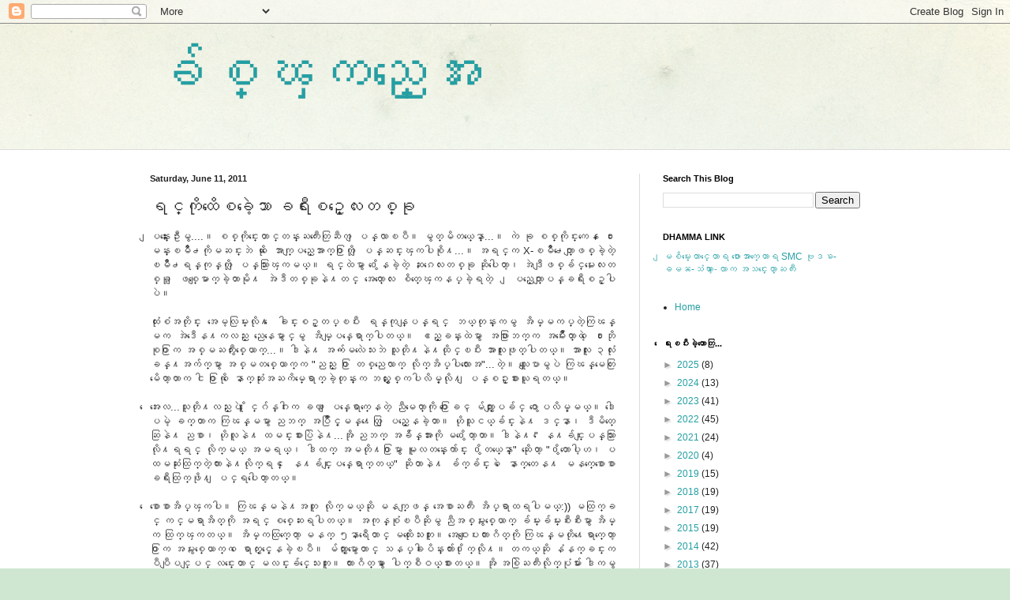

--- FILE ---
content_type: text/html; charset=UTF-8
request_url: https://www.chitkyiaye.com/2011/06/blog-post_11.html
body_size: 64544
content:
<!DOCTYPE html>
<html class='v2' dir='ltr' lang='en'>
<head>
<link href='https://www.blogger.com/static/v1/widgets/335934321-css_bundle_v2.css' rel='stylesheet' type='text/css'/>
<meta content='width=1100' name='viewport'/>
<meta content='text/html; charset=UTF-8' http-equiv='Content-Type'/>
<meta content='blogger' name='generator'/>
<link href='https://www.chitkyiaye.com/favicon.ico' rel='icon' type='image/x-icon'/>
<link href='https://www.chitkyiaye.com/2011/06/blog-post_11.html' rel='canonical'/>
<link rel="alternate" type="application/atom+xml" title="ခ&#4154;စ&#4153;ၾကည&#4153;&#4145;အ&#4152; - Atom" href="https://www.chitkyiaye.com/feeds/posts/default" />
<link rel="alternate" type="application/rss+xml" title="ခ&#4154;စ&#4153;ၾကည&#4153;&#4145;အ&#4152; - RSS" href="https://www.chitkyiaye.com/feeds/posts/default?alt=rss" />
<link rel="service.post" type="application/atom+xml" title="ခ&#4154;စ&#4153;ၾကည&#4153;&#4145;အ&#4152; - Atom" href="https://www.blogger.com/feeds/5505252526576456431/posts/default" />

<link rel="alternate" type="application/atom+xml" title="ခ&#4154;စ&#4153;ၾကည&#4153;&#4145;အ&#4152; - Atom" href="https://www.chitkyiaye.com/feeds/7191399240790970907/comments/default" />
<!--Can't find substitution for tag [blog.ieCssRetrofitLinks]-->
<link href='https://blogger.googleusercontent.com/img/b/R29vZ2xl/AVvXsEgGnrzcxwJuWwgClUvG9VmU7liC2gJZ1IqDt0DgUuoLT-kjgnkIvNcPc_9hnO65e_LUQU-nUYlGGWVNUkC2xEbTzaaeRIX1cV8MEWr0VmRk6i0uxtj6S4U5yCZle-L-1n3lfJ4XPzKdN7w/s400/IMG_0456.JPG' rel='image_src'/>
<meta content='https://www.chitkyiaye.com/2011/06/blog-post_11.html' property='og:url'/>
<meta content='ရင္ကိုထိေစခဲ့ေသာ ခရီးစဥ္ေလးတစ္ခု' property='og:title'/>
<meta content='A blog about Feelings and Faith on Earth' property='og:description'/>
<meta content='https://blogger.googleusercontent.com/img/b/R29vZ2xl/AVvXsEgGnrzcxwJuWwgClUvG9VmU7liC2gJZ1IqDt0DgUuoLT-kjgnkIvNcPc_9hnO65e_LUQU-nUYlGGWVNUkC2xEbTzaaeRIX1cV8MEWr0VmRk6i0uxtj6S4U5yCZle-L-1n3lfJ4XPzKdN7w/w1200-h630-p-k-no-nu/IMG_0456.JPG' property='og:image'/>
<title>ခ&#4154;စ&#4153;ၾကည&#4153;&#4145;အ&#4152;: ရင&#4153;က&#4141;&#4143;ထ&#4141;&#4145;စခ&#4146;&#4151;&#4145;သ&#4140; ခရ&#4142;&#4152;စဥ&#4153;&#4145;လ&#4152;တစ&#4153;ခ&#4143;</title>
<style id='page-skin-1' type='text/css'><!--
/*
-----------------------------------------------
Blogger Template Style
Name:     Simple
Designer: Blogger
URL:      www.blogger.com
----------------------------------------------- */
/* Content
----------------------------------------------- */
body {
font: normal normal 12px Arial, Tahoma, Helvetica, FreeSans, sans-serif;
color: #222222;
background: #cfe7d1 url(//themes.googleusercontent.com/image?id=1x_TqXo6-7t6y2ZiuOyQ2Bk6Zod9CTtyKYtRui0IeQJe6hVlJcQiXYG2xQGkxKvl6iZMJ) repeat fixed top center /* Credit: gaffera (https://www.istockphoto.com/googleimages.php?id=4072573&amp;platform=blogger) */;
padding: 0 0 0 0;
background-attachment: scroll;
}
html body .content-outer {
min-width: 0;
max-width: 100%;
width: 100%;
}
h2 {
font-size: 22px;
}
a:link {
text-decoration:none;
color: #249fa3;
}
a:visited {
text-decoration:none;
color: #7c93a1;
}
a:hover {
text-decoration:underline;
color: #5dc2c0;
}
.body-fauxcolumn-outer .fauxcolumn-inner {
background: transparent url(https://resources.blogblog.com/blogblog/data/1kt/simple/body_gradient_tile_light.png) repeat scroll top left;
_background-image: none;
}
.body-fauxcolumn-outer .cap-top {
position: absolute;
z-index: 1;
height: 400px;
width: 100%;
}
.body-fauxcolumn-outer .cap-top .cap-left {
width: 100%;
background: transparent url(https://resources.blogblog.com/blogblog/data/1kt/simple/gradients_light.png) repeat-x scroll top left;
_background-image: none;
}
.content-outer {
-moz-box-shadow: 0 0 0 rgba(0, 0, 0, .15);
-webkit-box-shadow: 0 0 0 rgba(0, 0, 0, .15);
-goog-ms-box-shadow: 0 0 0 #333333;
box-shadow: 0 0 0 rgba(0, 0, 0, .15);
margin-bottom: 1px;
}
.content-inner {
padding: 0 0;
}
.main-outer, .footer-outer {
background-color: #ffffff;
}
/* Header
----------------------------------------------- */
.header-outer {
background: transparent none repeat-x scroll 0 -400px;
_background-image: none;
}
.Header h1 {
font: normal normal 70px Arial, Tahoma, Helvetica, FreeSans, sans-serif;
color: #249fa3;
text-shadow: 0 0 0 rgba(0, 0, 0, .2);
}
.Header h1 a {
color: #249fa3;
}
.Header .description {
font-size: 200%;
color: #444444;
}
.header-inner .Header .titlewrapper {
padding: 22px 30px;
}
.header-inner .Header .descriptionwrapper {
padding: 0 30px;
}
/* Tabs
----------------------------------------------- */
.tabs-inner .section:first-child {
border-top: 0 solid #dddddd;
}
.tabs-inner .section:first-child ul {
margin-top: -0;
border-top: 0 solid #dddddd;
border-left: 0 solid #dddddd;
border-right: 0 solid #dddddd;
}
.tabs-inner .widget ul {
background: transparent none repeat-x scroll 0 -800px;
_background-image: none;
border-bottom: 0 solid #dddddd;
margin-top: 0;
margin-left: -0;
margin-right: -0;
}
.tabs-inner .widget li a {
display: inline-block;
padding: .6em 1em;
font: normal normal 20px Arial, Tahoma, Helvetica, FreeSans, sans-serif;
color: #00818b;
border-left: 0 solid #ffffff;
border-right: 0 solid #dddddd;
}
.tabs-inner .widget li:first-child a {
border-left: none;
}
.tabs-inner .widget li.selected a, .tabs-inner .widget li a:hover {
color: #444444;
background-color: transparent;
text-decoration: none;
}
/* Columns
----------------------------------------------- */
.main-outer {
border-top: 1px solid #dddddd;
}
.fauxcolumn-left-outer .fauxcolumn-inner {
border-right: 1px solid #dddddd;
}
.fauxcolumn-right-outer .fauxcolumn-inner {
border-left: 1px solid #dddddd;
}
/* Headings
----------------------------------------------- */
div.widget > h2,
div.widget h2.title {
margin: 0 0 1em 0;
font: normal bold 11px Arial, Tahoma, Helvetica, FreeSans, sans-serif;
color: #000000;
}
/* Widgets
----------------------------------------------- */
.widget .zippy {
color: #999999;
text-shadow: 2px 2px 1px rgba(0, 0, 0, .1);
}
.widget .popular-posts ul {
list-style: none;
}
/* Posts
----------------------------------------------- */
h2.date-header {
font: normal bold 11px Arial, Tahoma, Helvetica, FreeSans, sans-serif;
}
.date-header span {
background-color: transparent;
color: #222222;
padding: inherit;
letter-spacing: inherit;
margin: inherit;
}
.main-inner {
padding-top: 30px;
padding-bottom: 30px;
}
.main-inner .column-center-inner {
padding: 0 15px;
}
.main-inner .column-center-inner .section {
margin: 0 15px;
}
.post {
margin: 0 0 25px 0;
}
h3.post-title, .comments h4 {
font: normal normal 22px Arial, Tahoma, Helvetica, FreeSans, sans-serif;
margin: .75em 0 0;
}
.post-body {
font-size: 110%;
line-height: 1.4;
position: relative;
}
.post-body img, .post-body .tr-caption-container, .Profile img, .Image img,
.BlogList .item-thumbnail img {
padding: 2px;
background: #ffffff;
border: 1px solid #eeeeee;
-moz-box-shadow: 1px 1px 5px rgba(0, 0, 0, .1);
-webkit-box-shadow: 1px 1px 5px rgba(0, 0, 0, .1);
box-shadow: 1px 1px 5px rgba(0, 0, 0, .1);
}
.post-body img, .post-body .tr-caption-container {
padding: 5px;
}
.post-body .tr-caption-container {
color: #222222;
}
.post-body .tr-caption-container img {
padding: 0;
background: transparent;
border: none;
-moz-box-shadow: 0 0 0 rgba(0, 0, 0, .1);
-webkit-box-shadow: 0 0 0 rgba(0, 0, 0, .1);
box-shadow: 0 0 0 rgba(0, 0, 0, .1);
}
.post-header {
margin: 0 0 1.5em;
line-height: 1.6;
font-size: 90%;
}
.post-footer {
margin: 20px -2px 0;
padding: 5px 10px;
color: #666666;
background-color: #f9f9f9;
border-bottom: 1px solid #eeeeee;
line-height: 1.6;
font-size: 90%;
}
#comments .comment-author {
padding-top: 1.5em;
border-top: 1px solid #dddddd;
background-position: 0 1.5em;
}
#comments .comment-author:first-child {
padding-top: 0;
border-top: none;
}
.avatar-image-container {
margin: .2em 0 0;
}
#comments .avatar-image-container img {
border: 1px solid #eeeeee;
}
/* Comments
----------------------------------------------- */
.comments .comments-content .icon.blog-author {
background-repeat: no-repeat;
background-image: url([data-uri]);
}
.comments .comments-content .loadmore a {
border-top: 1px solid #999999;
border-bottom: 1px solid #999999;
}
.comments .comment-thread.inline-thread {
background-color: #f9f9f9;
}
.comments .continue {
border-top: 2px solid #999999;
}
/* Accents
---------------------------------------------- */
.section-columns td.columns-cell {
border-left: 1px solid #dddddd;
}
.blog-pager {
background: transparent none no-repeat scroll top center;
}
.blog-pager-older-link, .home-link,
.blog-pager-newer-link {
background-color: #ffffff;
padding: 5px;
}
.footer-outer {
border-top: 0 dashed #bbbbbb;
}
/* Mobile
----------------------------------------------- */
body.mobile  {
background-size: auto;
}
.mobile .body-fauxcolumn-outer {
background: transparent none repeat scroll top left;
}
.mobile .body-fauxcolumn-outer .cap-top {
background-size: 100% auto;
}
.mobile .content-outer {
-webkit-box-shadow: 0 0 3px rgba(0, 0, 0, .15);
box-shadow: 0 0 3px rgba(0, 0, 0, .15);
}
.mobile .tabs-inner .widget ul {
margin-left: 0;
margin-right: 0;
}
.mobile .post {
margin: 0;
}
.mobile .main-inner .column-center-inner .section {
margin: 0;
}
.mobile .date-header span {
padding: 0.1em 10px;
margin: 0 -10px;
}
.mobile h3.post-title {
margin: 0;
}
.mobile .blog-pager {
background: transparent none no-repeat scroll top center;
}
.mobile .footer-outer {
border-top: none;
}
.mobile .main-inner, .mobile .footer-inner {
background-color: #ffffff;
}
.mobile-index-contents {
color: #222222;
}
.mobile-link-button {
background-color: #249fa3;
}
.mobile-link-button a:link, .mobile-link-button a:visited {
color: #ffffff;
}
.mobile .tabs-inner .section:first-child {
border-top: none;
}
.mobile .tabs-inner .PageList .widget-content {
background-color: transparent;
color: #444444;
border-top: 0 solid #dddddd;
border-bottom: 0 solid #dddddd;
}
.mobile .tabs-inner .PageList .widget-content .pagelist-arrow {
border-left: 1px solid #dddddd;
}

--></style>
<style id='template-skin-1' type='text/css'><!--
body {
min-width: 960px;
}
.content-outer, .content-fauxcolumn-outer, .region-inner {
min-width: 960px;
max-width: 960px;
_width: 960px;
}
.main-inner .columns {
padding-left: 0;
padding-right: 310px;
}
.main-inner .fauxcolumn-center-outer {
left: 0;
right: 310px;
/* IE6 does not respect left and right together */
_width: expression(this.parentNode.offsetWidth -
parseInt("0") -
parseInt("310px") + 'px');
}
.main-inner .fauxcolumn-left-outer {
width: 0;
}
.main-inner .fauxcolumn-right-outer {
width: 310px;
}
.main-inner .column-left-outer {
width: 0;
right: 100%;
margin-left: -0;
}
.main-inner .column-right-outer {
width: 310px;
margin-right: -310px;
}
#layout {
min-width: 0;
}
#layout .content-outer {
min-width: 0;
width: 800px;
}
#layout .region-inner {
min-width: 0;
width: auto;
}
body#layout div.add_widget {
padding: 8px;
}
body#layout div.add_widget a {
margin-left: 32px;
}
--></style>
<style>
    body {background-image:url(\/\/themes.googleusercontent.com\/image?id=1x_TqXo6-7t6y2ZiuOyQ2Bk6Zod9CTtyKYtRui0IeQJe6hVlJcQiXYG2xQGkxKvl6iZMJ);}
    
@media (max-width: 200px) { body {background-image:url(\/\/themes.googleusercontent.com\/image?id=1x_TqXo6-7t6y2ZiuOyQ2Bk6Zod9CTtyKYtRui0IeQJe6hVlJcQiXYG2xQGkxKvl6iZMJ&options=w200);}}
@media (max-width: 400px) and (min-width: 201px) { body {background-image:url(\/\/themes.googleusercontent.com\/image?id=1x_TqXo6-7t6y2ZiuOyQ2Bk6Zod9CTtyKYtRui0IeQJe6hVlJcQiXYG2xQGkxKvl6iZMJ&options=w400);}}
@media (max-width: 800px) and (min-width: 401px) { body {background-image:url(\/\/themes.googleusercontent.com\/image?id=1x_TqXo6-7t6y2ZiuOyQ2Bk6Zod9CTtyKYtRui0IeQJe6hVlJcQiXYG2xQGkxKvl6iZMJ&options=w800);}}
@media (max-width: 1200px) and (min-width: 801px) { body {background-image:url(\/\/themes.googleusercontent.com\/image?id=1x_TqXo6-7t6y2ZiuOyQ2Bk6Zod9CTtyKYtRui0IeQJe6hVlJcQiXYG2xQGkxKvl6iZMJ&options=w1200);}}
/* Last tag covers anything over one higher than the previous max-size cap. */
@media (min-width: 1201px) { body {background-image:url(\/\/themes.googleusercontent.com\/image?id=1x_TqXo6-7t6y2ZiuOyQ2Bk6Zod9CTtyKYtRui0IeQJe6hVlJcQiXYG2xQGkxKvl6iZMJ&options=w1600);}}
  </style>
<script type='text/javascript'>
        (function(i,s,o,g,r,a,m){i['GoogleAnalyticsObject']=r;i[r]=i[r]||function(){
        (i[r].q=i[r].q||[]).push(arguments)},i[r].l=1*new Date();a=s.createElement(o),
        m=s.getElementsByTagName(o)[0];a.async=1;a.src=g;m.parentNode.insertBefore(a,m)
        })(window,document,'script','https://www.google-analytics.com/analytics.js','ga');
        ga('create', 'UA-123456-1', 'auto', 'blogger');
        ga('blogger.send', 'pageview');
      </script>
<link href='https://www.blogger.com/dyn-css/authorization.css?targetBlogID=5505252526576456431&amp;zx=afeceb01-750e-4526-94f7-0689e3a105fd' media='none' onload='if(media!=&#39;all&#39;)media=&#39;all&#39;' rel='stylesheet'/><noscript><link href='https://www.blogger.com/dyn-css/authorization.css?targetBlogID=5505252526576456431&amp;zx=afeceb01-750e-4526-94f7-0689e3a105fd' rel='stylesheet'/></noscript>
<meta name='google-adsense-platform-account' content='ca-host-pub-1556223355139109'/>
<meta name='google-adsense-platform-domain' content='blogspot.com'/>

</head>
<body class='loading variant-wide'>
<div class='navbar section' id='navbar' name='Navbar'><div class='widget Navbar' data-version='1' id='Navbar1'><script type="text/javascript">
    function setAttributeOnload(object, attribute, val) {
      if(window.addEventListener) {
        window.addEventListener('load',
          function(){ object[attribute] = val; }, false);
      } else {
        window.attachEvent('onload', function(){ object[attribute] = val; });
      }
    }
  </script>
<div id="navbar-iframe-container"></div>
<script type="text/javascript" src="https://apis.google.com/js/platform.js"></script>
<script type="text/javascript">
      gapi.load("gapi.iframes:gapi.iframes.style.bubble", function() {
        if (gapi.iframes && gapi.iframes.getContext) {
          gapi.iframes.getContext().openChild({
              url: 'https://www.blogger.com/navbar/5505252526576456431?po\x3d7191399240790970907\x26origin\x3dhttps://www.chitkyiaye.com',
              where: document.getElementById("navbar-iframe-container"),
              id: "navbar-iframe"
          });
        }
      });
    </script><script type="text/javascript">
(function() {
var script = document.createElement('script');
script.type = 'text/javascript';
script.src = '//pagead2.googlesyndication.com/pagead/js/google_top_exp.js';
var head = document.getElementsByTagName('head')[0];
if (head) {
head.appendChild(script);
}})();
</script>
</div></div>
<div class='body-fauxcolumns'>
<div class='fauxcolumn-outer body-fauxcolumn-outer'>
<div class='cap-top'>
<div class='cap-left'></div>
<div class='cap-right'></div>
</div>
<div class='fauxborder-left'>
<div class='fauxborder-right'></div>
<div class='fauxcolumn-inner'>
</div>
</div>
<div class='cap-bottom'>
<div class='cap-left'></div>
<div class='cap-right'></div>
</div>
</div>
</div>
<div class='content'>
<div class='content-fauxcolumns'>
<div class='fauxcolumn-outer content-fauxcolumn-outer'>
<div class='cap-top'>
<div class='cap-left'></div>
<div class='cap-right'></div>
</div>
<div class='fauxborder-left'>
<div class='fauxborder-right'></div>
<div class='fauxcolumn-inner'>
</div>
</div>
<div class='cap-bottom'>
<div class='cap-left'></div>
<div class='cap-right'></div>
</div>
</div>
</div>
<div class='content-outer'>
<div class='content-cap-top cap-top'>
<div class='cap-left'></div>
<div class='cap-right'></div>
</div>
<div class='fauxborder-left content-fauxborder-left'>
<div class='fauxborder-right content-fauxborder-right'></div>
<div class='content-inner'>
<header>
<div class='header-outer'>
<div class='header-cap-top cap-top'>
<div class='cap-left'></div>
<div class='cap-right'></div>
</div>
<div class='fauxborder-left header-fauxborder-left'>
<div class='fauxborder-right header-fauxborder-right'></div>
<div class='region-inner header-inner'>
<div class='header section' id='header' name='Header'><div class='widget Header' data-version='1' id='Header1'>
<div id='header-inner'>
<div class='titlewrapper'>
<h1 class='title'>
<a href='https://www.chitkyiaye.com/'>
ခ&#4154;စ&#4153;ၾကည&#4153;&#4145;အ&#4152;
</a>
</h1>
</div>
<div class='descriptionwrapper'>
<p class='description'><span>
</span></p>
</div>
</div>
</div></div>
</div>
</div>
<div class='header-cap-bottom cap-bottom'>
<div class='cap-left'></div>
<div class='cap-right'></div>
</div>
</div>
</header>
<div class='tabs-outer'>
<div class='tabs-cap-top cap-top'>
<div class='cap-left'></div>
<div class='cap-right'></div>
</div>
<div class='fauxborder-left tabs-fauxborder-left'>
<div class='fauxborder-right tabs-fauxborder-right'></div>
<div class='region-inner tabs-inner'>
<div class='tabs no-items section' id='crosscol' name='Cross-Column'></div>
<div class='tabs no-items section' id='crosscol-overflow' name='Cross-Column 2'></div>
</div>
</div>
<div class='tabs-cap-bottom cap-bottom'>
<div class='cap-left'></div>
<div class='cap-right'></div>
</div>
</div>
<div class='main-outer'>
<div class='main-cap-top cap-top'>
<div class='cap-left'></div>
<div class='cap-right'></div>
</div>
<div class='fauxborder-left main-fauxborder-left'>
<div class='fauxborder-right main-fauxborder-right'></div>
<div class='region-inner main-inner'>
<div class='columns fauxcolumns'>
<div class='fauxcolumn-outer fauxcolumn-center-outer'>
<div class='cap-top'>
<div class='cap-left'></div>
<div class='cap-right'></div>
</div>
<div class='fauxborder-left'>
<div class='fauxborder-right'></div>
<div class='fauxcolumn-inner'>
</div>
</div>
<div class='cap-bottom'>
<div class='cap-left'></div>
<div class='cap-right'></div>
</div>
</div>
<div class='fauxcolumn-outer fauxcolumn-left-outer'>
<div class='cap-top'>
<div class='cap-left'></div>
<div class='cap-right'></div>
</div>
<div class='fauxborder-left'>
<div class='fauxborder-right'></div>
<div class='fauxcolumn-inner'>
</div>
</div>
<div class='cap-bottom'>
<div class='cap-left'></div>
<div class='cap-right'></div>
</div>
</div>
<div class='fauxcolumn-outer fauxcolumn-right-outer'>
<div class='cap-top'>
<div class='cap-left'></div>
<div class='cap-right'></div>
</div>
<div class='fauxborder-left'>
<div class='fauxborder-right'></div>
<div class='fauxcolumn-inner'>
</div>
</div>
<div class='cap-bottom'>
<div class='cap-left'></div>
<div class='cap-right'></div>
</div>
</div>
<!-- corrects IE6 width calculation -->
<div class='columns-inner'>
<div class='column-center-outer'>
<div class='column-center-inner'>
<div class='main section' id='main' name='Main'><div class='widget Blog' data-version='1' id='Blog1'>
<div class='blog-posts hfeed'>

          <div class="date-outer">
        
<h2 class='date-header'><span>Saturday, June 11, 2011</span></h2>

          <div class="date-posts">
        
<div class='post-outer'>
<div class='post hentry uncustomized-post-template' itemprop='blogPost' itemscope='itemscope' itemtype='http://schema.org/BlogPosting'>
<meta content='https://blogger.googleusercontent.com/img/b/R29vZ2xl/AVvXsEgGnrzcxwJuWwgClUvG9VmU7liC2gJZ1IqDt0DgUuoLT-kjgnkIvNcPc_9hnO65e_LUQU-nUYlGGWVNUkC2xEbTzaaeRIX1cV8MEWr0VmRk6i0uxtj6S4U5yCZle-L-1n3lfJ4XPzKdN7w/s400/IMG_0456.JPG' itemprop='image_url'/>
<meta content='5505252526576456431' itemprop='blogId'/>
<meta content='7191399240790970907' itemprop='postId'/>
<a name='7191399240790970907'></a>
<h3 class='post-title entry-title' itemprop='name'>
ရင&#4153;က&#4141;&#4143;ထ&#4141;&#4145;စခ&#4146;&#4151;&#4145;သ&#4140; ခရ&#4142;&#4152;စဥ&#4153;&#4145;လ&#4152;တစ&#4153;ခ&#4143;
</h3>
<div class='post-header'>
<div class='post-header-line-1'></div>
</div>
<div class='post-body entry-content' id='post-body-7191399240790970907' itemprop='description articleBody'>
<div style="text-align: justify;">&#4155;ပန&#4153;&#4145;&#4239;&#4234;&#4152;ဦ&#4152;မ&#4157;....&#4171; စစ&#4153;က&#4141;&#4143;င&#4153;&#4152;&#4145;တ&#4140;င&#4153;တန&#4153;&#4152;ႀက&#4142;&#4152;&#4145;တ&#4156;ဆ&#4142;က &#4155;ပန&#4153;လ&#4140;ၿပ&#4142;&#4171;  မ&#4157;တ&#4153;မ&#4141;တယ&#4153;&#4145;န&#4140;&#4153;...&#4171; က&#4146; ခ&#4143; စစ&#4153;က&#4141;&#4143;င&#4153;&#4152;က&#4145;န &#4145;႐&#4234;မန&#4153;&#4152;ၿမ&#4141;&#4147;႕က&#4141;&#4143;မဆင&#4153;&#4152;ဘ&#4146; ဟ&#4141;&#4143;&#4152;  &#4145;အ&#4140;က&#4153;&#4155;ပည&#4153;&#4145;အ&#4140;က&#4153;႐&#4156;&#4140;က&#4141;&#4143; &#4155;ပန&#4153;ဆင&#4153;&#4152;ၾကပ&#4139;စ&#4141;&#4143;႔...&#4171; အရင&#4153;က X-ၿမ&#4141;&#4147;႕&#4145;တ&#4140;&#4153;&#4155;ဖစ&#4153;ခ&#4146;&#4151;တ&#4146;&#4151;  ၿမ&#4141;&#4147;႕ရန&#4153;က&#4143;န&#4153;က&#4141;&#4143; &#4155;ပန&#4153;သ&#4156;&#4140;&#4152;ၾကမယ&#4153;&#4171; ရင&#4153;ထ&#4146;မ&#4157;&#4140; ႐&#4141;&#4157;&#4145;နခ&#4146;&#4151;တ&#4146;&#4151; ဆ&#4239;ၵ&#4145;လ&#4152;တစ&#4153;ခ&#4143;  ဆ&#4141;&#4143;ပ&#4139;&#4145;တ&#4140;&#4151;&#4170; အ&#4146;ဒ&#4142;&#4155;ဖစ&#4153;ခ&#4154;င&#4153;မ&#4232;&#4145;လ&#4152;တစ&#4153;ခ&#4143; &#4155;ဖစ&#4153;&#4145;&#4155;မ&#4140;က&#4153;ခ&#4146;&#4151;တ&#4140;မ&#4141;&#4143;႔ အ&#4146;ဒ&#4142;တစ&#4153;ခ&#4143;န&#4146;႔တင&#4153;  အ&#4145;တ&#4140;&#4153;&#4145;လ&#4152; စ&#4141;တ&#4153;&#4145;ၾကနပ&#4153;ခ&#4146;&#4151;ရတ&#4146;&#4151; &nbsp; &#4155;ပည&#4153;&#4145;တ&#4140;&#4153;&#4155;ပန&#4153;ခရ&#4142;&#4152;စဥ&#4153;ပ&#4139;ပ&#4146;&#4171;<br />
<br />
ထ&#4150;&#4143;&#4152;စ&#4150;အတ&#4141;&#4143;င&#4153;&#4152; အ&#4145;မ&#4151;လ&#4156;မ&#4153;&#4152;လ&#4141;&#4143;႔ &#4145;ခ&#4139;င&#4153;&#4152;စဥ&#4153;တပ&#4153;ၿပ&#4142;&#4152; ရန&#4153;က&#4143;န&#4153;&#4155;ပန&#4153;ရင&#4153; ဘယ&#4153;တ&#4143;န&#4153;&#4152;ကမ&#4157;  အ&#4141;မ&#4153;မကပ&#4153;တ&#4146;&#4151;က&#4156;ၽန&#4153;မက အ&#4146;ဒ&#4142;&#4145;န႔ကလည&#4153;&#4152; ည&#4145;န&#4145;မ&#4157;&#4140;င&#4153;မ&#4157; အ&#4141;မ&#4153;&#4155;ပန&#4153;&#4145;ရ&#4140;က&#4153;ပ&#4139;တယ&#4153;&#4171;  ဧည&#4153;&#4151;ခန&#4153;&#4152;ထ&#4146;မ&#4157;&#4140; အဖ&#4156;&#4140;&#4152;ဘက&#4153;က အမ&#4154;&#4141;&#4147;&#4152;&#4145;တ&#4140;&#4153;တ&#4146;&#4151; &#4145;႐&#4234;ဘ&#4141;&#4143;စ&#4143;႐&#4156;&#4140;က အစ&#4153;မႀက&#4142;&#4152;&#4239;&#4157;စ&#4153;&#4145;ယ&#4140;က&#4153;...&#4171;  ဒ&#4139;န&#4146;႔ အက&#4236;&#4154;မလ&#4146;&#4145;သ&#4152;ဘ&#4146; သ&#4144;တ&#4141;&#4143;႔န&#4146;႔ထ&#4141;&#4143;င&#4153;ၿပ&#4142;&#4152; အ&#4140;လ&#4144;&#4152;ဖ&#4143;တ&#4153;ပ&#4139;တယ&#4153;&#4171; အ&#4140;လ&#4144;&#4152;  ၃လ&#4150;&#4143;&#4152;ခန&#4153;႔အက&#4154;က&#4153;မ&#4157;&#4140; အစ&#4153;မတစ&#4153;&#4145;ယ&#4140;က&#4153;က "ညည&#4153;&#4152; ႐&#4156;&#4140; တစ&#4153;ည&#4145;လ&#4140;က&#4153;  လ&#4141;&#4143;က&#4153;အ&#4141;ပ&#4153;ပ&#4139;လ&#4140;&#4152;&#4145;အ"...တ&#4146;&#4151;&#4171; သ&#4144;&#4145;&#4155;ပ&#4140;မ&#4157;ပ&#4146; က&#4156;ၽန&#4153;မ&#4145;တ&#4156;&#4152;မ&#4141;&#4145;တ&#4140;&#4151;တ&#4140;က င&#4139; ႐&#4156;&#4140;က&#4141;&#4143;  &#4145;န&#4140;က&#4153;ဆ&#4150;&#4143;&#4152;အႀက&#4141;မ&#4153;&#4145;ရ&#4140;က&#4153;ခ&#4146;&#4151;တ&#4143;န&#4153;&#4152;က ဘယ&#4153;&#4239;&#4157;&#4239;&#4157;စ&#4153;ကပ&#4139;လ&#4141;မ&#4153;&#4151;လ&#4141;&#4143;႔ &#4155;ပန&#4153;စဥ&#4153;&#4152;စ&#4140;&#4152;ယ&#4144;ရတယ&#4153;&#4171;<br />
<br />
&#4145;အ&#4152;&#4145;လ...သ&#4144;တ&#4141;&#4143;႔လည&#4153;&#4152;ပ&#4146; &#4239;&#4141;&#4144;င&#4153;ဂ&#4154;န&#4153;ဂ&#4139;&#4152;က ခဏ &#4155;ပန&#4153;&#4145;ရ&#4140;က&#4153;&#4145;နတ&#4146;&#4151; ည&#4142;မ&#4145;တ&#4140;&#4153;က&#4141;&#4143; ႐&#4156;&#4140;&#4145;ခၚ  မ&#4154;က&#4153;&#4239;&#4157;&#4140;&#4155;ပခ&#4154;င&#4153; ႐&#4157;&#4140;&#4145;ပလ&#4141;မ&#4153;&#4151;မယ&#4153;&#4171; ဒ&#4139;&#4145;ပမ&#4146;&#4151; ခက&#4153;တ&#4140;က က&#4156;ၽန&#4153;မမ&#4157;&#4140; ညဘက&#4153;  အပ&#4156;&#4141;&#4147;င&#4153;&#4151;မန&#4153;႔&#4145;တ&#4156; &#4155;ပည&#4153;&#4151;&#4145;နခ&#4146;&#4151;တ&#4140;&#4171; ဟ&#4141;&#4143;သ&#4144;ငယ&#4153;ခ&#4154;င&#4153;&#4152;န&#4146;႔ ဒင&#4153;န&#4140;&#4170; ဒ&#4142;မ&#4141;တ&#4153;&#4145;ဆ&#4156;န&#4146;႔ ညစ&#4140;&#4170;  ဟ&#4141;&#4143;လ&#4144;န&#4146;႔ ထမင&#4153;&#4152;စ&#4140;&#4152;ပ&#4146;&#4156;န&#4146;႔...အ&#4141;&#4143; ညဘက&#4153; အခ&#4154;&#4141;န&#4153;အ&#4140;&#4152;က&#4141;&#4143; မ႐&#4141;&#4157;&#4145;တ&#4140;&#4151;တ&#4140;&#4171; ဒ&#4139;န&#4146;႔ "  &#4145;န႔ခ&#4154;င&#4153;&#4152;&#4155;ပန&#4153;သ&#4156;&#4140;&#4152;လ&#4141;&#4143;႔ရရင&#4153; လ&#4141;&#4143;က&#4153;မယ&#4153; အမရယ&#4153;&#4170; ဒ&#4139;ထက&#4153; အမတ&#4141;&#4143;႔႐&#4156;&#4140;မ&#4157;&#4140;  မ&#4144;လတန&#4153;&#4152;&#4145;က&#4154;&#4140;င&#4153;&#4152; ႐&#4141;&#4157;တယ&#4153;&#4145;န&#4140;&#4153;" ဆ&#4141;&#4143;&#4145;တ&#4140;&#4151; "႐&#4141;&#4157;တ&#4140;&#4145;ပ&#4139;&#4151;ဟ&#4170;  ပထမဆ&#4150;&#4143;&#4152;ထ&#4156;က&#4153;တ&#4146;&#4151;က&#4140;&#4152;န&#4146;႔လ&#4141;&#4143;က&#4153;ရင&#4153; &#4145;န႔ခ&#4154;င&#4153;&#4152;&#4155;ပန&#4153;&#4145;ရ&#4140;က&#4153;တယ&#4153;" ဆ&#4141;&#4143;တ&#4140;န&#4146;႔ ခ&#4154;က&#4153;ခ&#4154;င&#4153;&#4152;ပ&#4146;  &#4145;န&#4140;က&#4153;တ&#4145;န႔ မနက&#4153;&#4145;စ&#4140;&#4145;စ&#4140; ခရ&#4142;&#4152;ထ&#4156;က&#4153;ဖ&#4141;&#4143;႔ &#4155;ပင&#4153;ရပ&#4139;&#4145;တ&#4140;&#4151;တယ&#4153;&#4171;&nbsp; <br />
<br />
&#4145;စ&#4140;&#4145;စ&#4140;အ&#4141;ပ&#4153;ၾကပ&#4139;&#4171; က&#4156;ၽန&#4153;မန&#4146;႔အတ&#4144; လ&#4141;&#4143;က&#4153;မယ&#4153;ဆ&#4141;&#4143; မနက&#4153;&#4155;ဖန&#4153; အ&#4145;စ&#4140;ႀက&#4142;&#4152;  အ&#4141;ပ&#4153;ရ&#4140;ထရပ&#4139;မယ&#4153;:)) မထ&#4156;က&#4153;ခင&#4153; ကင&#4153;မရ&#4140;အ&#4141;တ&#4153;က&#4141;&#4143; အရင&#4153; စစ&#4153;&#4145;ဆ&#4152;ရပ&#4139;တယ&#4153;&#4171;  အက&#4143;န&#4153;စ&#4150;&#4143;ၿပ&#4142;ဆ&#4141;&#4143;မ&#4157; ည&#4142;အစ&#4153;မ&#4239;&#4157;စ&#4153;&#4145;ယ&#4140;က&#4153; ခ&#4154;မ&#4153;&#4152;ခ&#4154;မ&#4153;&#4152;စ&#4142;&#4152;စ&#4142;&#4152;မ&#4157;&#4140; အ&#4141;မ&#4153;က ထ&#4156;က&#4153;ၾကတယ&#4153;&#4171;  အ&#4141;မ&#4153;ကထ&#4156;က&#4153;&#4145;တ&#4140;&#4151; မနက&#4153; ၅န&#4140;ရ&#4142;&#4145;တ&#4140;င&#4153; မထ&#4141;&#4143;&#4152;&#4145;သ&#4152;ဘ&#4144;&#4152;&#4171; အ&#4145;ဝ&#4152;&#4145;&#4155;ပ&#4152;က&#4140;&#4152;ဂ&#4141;တ&#4153;က&#4141;&#4143;  က&#4156;ၽန&#4153;မတ&#4141;&#4143;႔&#4145;ရ&#4140;က&#4153;&#4145;တ&#4140;&#4151; ႐&#4156;&#4140;က အမ&#4239;&#4157;စ&#4153;&#4145;ယ&#4140;က&#4153;က &#4145;ရ&#4140;က&#4153;&#4239;&#4157;င&#4153;&#4151;&#4145;နခ&#4146;&#4151;ၿပ&#4142;&#4171;  မ&#4154;က&#4153;&#4239;&#4157;&#4140;မ&#4157;&#4140;&#4145;တ&#4140;င&#4153; သနပ&#4153;ခ&#4139;&#4152;ပ&#4141;န&#4153;&#4152;က&#4154;&#4140;&#4152;႐&#4141;&#4143;က&#4153;လ&#4141;&#4143;႔&#4171; တကယ&#4153;ဆ&#4141;&#4143; န&#4150;နက&#4153;ခင&#4153;&#4152;က ပ&#4142;ပ&#4142;&#4155;ပင&#4153;&#4155;ပင&#4153; လင&#4153;&#4152;&#4145;တ&#4140;င&#4153; မလင&#4153;&#4152;ခ&#4154;င&#4153;&#4145;သ&#4152;ဘ&#4144;&#4152;&#4171; က&#4140;&#4152;ဂ&#4141;တ&#4153;မ&#4157;&#4140; &#4145;ပ&#4139;က&#4153;စ&#4142;ဝယ&#4153;စ&#4140;&#4152;တယ&#4153;&#4171; အ&#4141;&#4143; အစ&#4146;&#4156;ႀက&#4142;&#4152;လ&#4141;&#4143;က&#4153;ပ&#4150;&#4143;မ&#4154;&#4140;&#4152; ဒ&#4139;ကမ&#4157; ငတ&#4141;&#4143;႔႐&#4156;&#4140;က&#4145;ပ&#4139;က&#4153;စ&#4142;ဆ&#4141;&#4143;ၿပ&#4142;&#4152; ၂လ&#4150;&#4143;&#4152;ႀက&#4142;&#4152;မ&#4154;&#4140;&#4152;&#4145;တ&#4140;င&#4153; တ&#4142;&#4152;ပစ&#4153;လ&#4141;&#4143;က&#4153;တယ&#4153;&#4171; သမ&#4140;ဓ&#4141;က&#4140;&#4152;ဂ&#4141;တ&#4153;ကဝယ&#4153;ၿပ&#4142;&#4152; က&#4140;&#4152;လက&#4153;မ&#4157;တ&#4153;ဖ&#4141;&#4143;&#4152;က&#4141;&#4143; အစ&#4153;မ&#4145;တ&#4156;ပ&#4146; &#4145;ပ&#4152;ပ&#4139;တယ&#4153;&#4171; မအ&#4144;ပင&#4153;အထ&#4141;က&#4141;&#4143;  ခန&#4153;႔မ&#4157;န&#4153;&#4152;&#4145;&#4155;ခ ၃န&#4140;ရ&#4142;သ&#4140;သ&#4140;ပ&#4146; &#4145;မ&#4140;င&#4153;&#4152;ရ မ&#4157;&#4140;&#4155;ဖစ&#4153;ၿပ&#4142;&#4152; က&#4140;&#4152;ခက တ&#4145;ယ&#4140;က&#4153; တစ&#4153;&#4145;ထ&#4140;င&#4153;ပ&#4146;  &#4145;ပ&#4152;ရပ&#4139;တယ&#4153;&#4171; တန&#4153;လ&#4141;&#4143;က&#4153;တ&#4140; ဆ&#4141;&#4143;တ&#4140;...အ&#4140;&#4152;&#4145;နလ&#4141;&#4143;႔က&#4145;တ&#4140;&#4151; ရန&#4153;က&#4143;န&#4153;-မအ&#4144;ပင&#4153;  လ&#4156;န&#4153;&#4152;ထ&#4141;&#4143;&#4152;&#4145;တ&#4140;င&#4153; စ&#4142;&#4152;လ&#4141;&#4143;က&#4153;ခ&#4154;င&#4153;&#4145;သ&#4152;တယ&#4153;&#4171;<br />
<br />
<div style="text-align: center;">အ&#4146;ဒ&#4142;က&#4140;&#4152;ႀက&#4142;&#4152;န&#4146;႔ သ&#4156;&#4140;&#4152;ခ&#4146;&#4151;တယ&#4153;... </div></div><div style="text-align: justify;"><br />
</div><div style="text-align: justify;"></div><div class="separator" style="clear: both; text-align: center;"><a href="https://blogger.googleusercontent.com/img/b/R29vZ2xl/AVvXsEgGnrzcxwJuWwgClUvG9VmU7liC2gJZ1IqDt0DgUuoLT-kjgnkIvNcPc_9hnO65e_LUQU-nUYlGGWVNUkC2xEbTzaaeRIX1cV8MEWr0VmRk6i0uxtj6S4U5yCZle-L-1n3lfJ4XPzKdN7w/s1600/IMG_0456.JPG" imageanchor="1" style="margin-left: 1em; margin-right: 1em;"><img border="0" height="266" src="https://blogger.googleusercontent.com/img/b/R29vZ2xl/AVvXsEgGnrzcxwJuWwgClUvG9VmU7liC2gJZ1IqDt0DgUuoLT-kjgnkIvNcPc_9hnO65e_LUQU-nUYlGGWVNUkC2xEbTzaaeRIX1cV8MEWr0VmRk6i0uxtj6S4U5yCZle-L-1n3lfJ4XPzKdN7w/s400/IMG_0456.JPG" width="400" /></a></div><br />
<div style="text-align: center;">သ&#4140;မင&#4153;&#4145;ည&#4140;င&#4153;ညက&#4140;&#4152; မ&#4157;တ&#4153;&#4145;နလ&#4140;&#4152;...မအ&#4144;ပင&#4153; တက&#4192;သ&#4141;&#4143;စ&#4153;စ&#4153;က&#4141;&#4143; &#4145;ရ&#4140;က&#4153;တ&#4146;&#4151;က&#4140;&#4152;...</div><br />
<div class="separator" style="clear: both; text-align: center;"><a href="https://blogger.googleusercontent.com/img/b/R29vZ2xl/AVvXsEgR9KT0HsMK0CK4j1fKhwwinBIxb6q52ZI6NDagtQu3z33yAQ1LQz7eFF0wWzHluc3SclJWKBC-Ad3zSW3-ZvetCRQSq_Egic3bVGW_FP2PRfGJVLqglOtqu9z8q3-xQFW_yGOS-GTVZvs/s1600/IMG_0458.JPG" imageanchor="1" style="margin-left: 1em; margin-right: 1em;"><img border="0" height="266" src="https://blogger.googleusercontent.com/img/b/R29vZ2xl/AVvXsEgR9KT0HsMK0CK4j1fKhwwinBIxb6q52ZI6NDagtQu3z33yAQ1LQz7eFF0wWzHluc3SclJWKBC-Ad3zSW3-ZvetCRQSq_Egic3bVGW_FP2PRfGJVLqglOtqu9z8q3-xQFW_yGOS-GTVZvs/s400/IMG_0458.JPG" width="400" /></a></div><br />
<div style="text-align: center;">ဖ&#4144;ဂ&#4154;&#4142;ဘတ&#4153;စ&#4153;တ&#4146;&#4151;...ဂ&#4154;ပန&#4153;က&#4141;&#4143; မသ&#4156;&#4140;&#4152;ဘ&#4144;&#4152;&#4170; &#4145;ဒ&#4152;ဒရ&#4146; ဆ&#4141;&#4143;လ&#4140;&#4152;&#4170; ဘ&#4140;လ&#4140;&#4152; ည&#4140;လ&#4140;&#4152;... </div><br />
<div class="separator" style="clear: both; text-align: center;"><a href="https://blogger.googleusercontent.com/img/b/R29vZ2xl/AVvXsEgJC949RtWoRFt332YTz2XlnB4Ts_3k6uNhMH1AYAXtl8rDWZ5BVkUmeGC02twOkmUIezQg2lvI-mxmMWaXC9-vQlBCGhFHNuF1YWazImiz1adRtGSwVROL6W5jJFpXBaK1pNeyvCKXGEg/s1600/IMG_0457.JPG" imageanchor="1" style="margin-left: 1em; margin-right: 1em;"><img border="0" height="266" src="https://blogger.googleusercontent.com/img/b/R29vZ2xl/AVvXsEgJC949RtWoRFt332YTz2XlnB4Ts_3k6uNhMH1AYAXtl8rDWZ5BVkUmeGC02twOkmUIezQg2lvI-mxmMWaXC9-vQlBCGhFHNuF1YWazImiz1adRtGSwVROL6W5jJFpXBaK1pNeyvCKXGEg/s400/IMG_0457.JPG" width="400" /></a></div><br />
<div class="separator" style="clear: both; text-align: center;"></div><div class="separator" style="clear: both; text-align: center;"><a href="https://blogger.googleusercontent.com/img/b/R29vZ2xl/AVvXsEhSyVYT8vt7OgP7Jt91Pd1OUhfV87XIBOayctShQuZK-ogMSnCssYJerp-Ny_nKrDqzgpyMt-FjWJN43i-fhf6xkzixHGrJgXFGuf9XoN96aMWQCWdpexMPXKLGEHPQ6MsV5pQZXuIcp-I/s1600/IMG_0459.JPG" imageanchor="1" style="margin-left: 1em; margin-right: 1em;"><img border="0" height="266" src="https://blogger.googleusercontent.com/img/b/R29vZ2xl/AVvXsEhSyVYT8vt7OgP7Jt91Pd1OUhfV87XIBOayctShQuZK-ogMSnCssYJerp-Ny_nKrDqzgpyMt-FjWJN43i-fhf6xkzixHGrJgXFGuf9XoN96aMWQCWdpexMPXKLGEHPQ6MsV5pQZXuIcp-I/s400/IMG_0459.JPG" width="400" /></a></div><br />
<div style="text-align: center;">&#4145;&#4155;ပ&#4140;င&#4153;&#4152;&#4155;ပ&#4147;တ&#4153; ပ&#4144;ပ&#4144;&#4145;လ&#4152;...ရမယ&#4153;...(သ&#4144;&#4145;အ&#4140;&#4153;တ&#4140; အလယ&#4153;က ဖ&#4144;&#4152; &#4155;ပ&#4147;တ&#4153;က&#4154;က&#4154;န&#4153;ခ&#4146;&#4151;႐&#4157;&#4140;တယ&#4153;)<br />
&#4145;ဟ&#4140;ဒ&#4142;က ထန&#4153;&#4152;ပ&#4141;န&#4153;&#4155;မစ&#4153;&#4155;ပ&#4147;တ&#4153;...<br />
ဝယ&#4153;ဦ&#4152;မလ&#4140;&#4152; အစ&#4153;မ ဇ&#4142;&#4152;သ&#4142;&#4152; ဇ&#4142;&#4152;ယ&#4141;&#4143; ခ&#4154;&#4141;&#4147;တယ&#4153;&#4145;လ...</div><br />
<div class="separator" style="clear: both; text-align: center;"><a href="https://blogger.googleusercontent.com/img/b/R29vZ2xl/AVvXsEhGyKfYH_ejwOwPthkuNhyphenhyphenQswpp0wuJqujWncVN3bHWdJLY-0wh_e_iQMmgP6rvicbOzUnVG3mT-edOsrGCaGSeeQGo_cr0I3qBy6PETwXN8RRyfJDNw9xhB7hk03mdn11z0LBbVxCxFtY/s1600/IMG_0460.JPG" imageanchor="1" style="margin-left: 1em; margin-right: 1em;"><img border="0" height="266" src="https://blogger.googleusercontent.com/img/b/R29vZ2xl/AVvXsEhGyKfYH_ejwOwPthkuNhyphenhyphenQswpp0wuJqujWncVN3bHWdJLY-0wh_e_iQMmgP6rvicbOzUnVG3mT-edOsrGCaGSeeQGo_cr0I3qBy6PETwXN8RRyfJDNw9xhB7hk03mdn11z0LBbVxCxFtY/s400/IMG_0460.JPG" width="400" /></a></div><br />
<div style="text-align: justify;">အ&#4146;ဒ&#4139;&#4145;တ&#4156; တစ&#4153;ခ&#4143;မ&#4157; ဝယ&#4153;မစ&#4140;&#4152;ရ&#4146;ဘ&#4144;&#4152;&#4171; အရင&#4153;&#4151; အရင&#4153;အ&#4145;တ&#4156;႔အၾက&#4150;&#4147;အရ ပန&#4153;&#4152;ကမ&#4140;ၻ&#4145;လ&#4152;ထ&#4146; &#4145;ရ&#4140;က&#4153;&#4145;ရ&#4140;က&#4153;သ&#4156;&#4140;&#4152;လ&#4141;&#4143;႔ ခရ&#4142;&#4152;သ&#4156;&#4140;&#4152;တ&#4141;&#4143;င&#4153;&#4152; လ&#4144;&#4145;ရ&#4140; စ&#4141;တ&#4153;ပ&#4139; ပင&#4153;ပန&#4153;&#4152;ခ&#4146;&#4151;ဖ&#4144;&#4152;တ&#4140;&#4171; ဒ&#4142;&#4145;တ&#4140;&#4151; က&#4140;&#4152;&#4145;ပၚက&#4145;န စ&#4141;တ&#4153;န&#4146;႔ပ&#4146; တ&#4156;င&#4153;တ&#4156;င&#4153;ႀက&#4142;&#4152; ပစ&#4153;မ&#4157;&#4140;&#4152;&#4145;နခ&#4146;&#4151;ရတယ&#4153;&#4171; ပ&#4141;တ&#4153;သတ&#4153;ႀက&#4142;&#4152;က&#4141;&#4143; အစ&#4140;&#4152;အ&#4145;သ&#4140;က&#4153;&#4145;တ&#4156; ဘ&#4145;လ&#4140;&#4151;ဂ&#4153;&#4145;ပၚ တင&#4153;&#4145;ပ&#4152;ခ&#4146;&#4151;မ&#4141;တ&#4140; ခ&#4154;က&#4153;ခ&#4154;င&#4153;&#4152; ဝဋ&#4153;လည&#4153;တ&#4140;ပ&#4146;...</div><br />
<div style="text-align: center;">႐&#4156;&#4140;အဝင&#4153;လမ&#4153;&#4152;က&#4145;လ&#4152;...</div><div style="text-align: center;">ဂ&#4156;တ&#4141;&#4143;&#4145;ရ...င&#4139;&#4155;ပန&#4153;လ&#4140;ၿပ&#4142;&#4145;ဟ&#4151;....(ဓ&#4139;တ&#4153;႐&#4157;င&#4153;&#4145;တ&#4156;ထ&#4146;မ&#4145;တ&#4140;&#4151; အ&#4146;လ&#4141;&#4143; &#4145;အ&#4140;&#4153;မ&#4157;&#4140;...:)</div><br />
<div class="separator" style="clear: both; text-align: center;"><a href="https://blogger.googleusercontent.com/img/b/R29vZ2xl/AVvXsEhvGdHF6VRHFG2vITGCYoLz6hSvnoF1oZeQysHbLvkEhuVJzUbUCfd8xJ1PIShNFuxzNhTRmbbEgg9InFDpktZjV1pUKblICLDl-dduDICcuuYWuTm7pDLai3CqMRUTTDgrMh118R0dWOg/s1600/IMG_0461.JPG" imageanchor="1" style="margin-left: 1em; margin-right: 1em;"><img border="0" height="266" src="https://blogger.googleusercontent.com/img/b/R29vZ2xl/AVvXsEhvGdHF6VRHFG2vITGCYoLz6hSvnoF1oZeQysHbLvkEhuVJzUbUCfd8xJ1PIShNFuxzNhTRmbbEgg9InFDpktZjV1pUKblICLDl-dduDICcuuYWuTm7pDLai3CqMRUTTDgrMh118R0dWOg/s400/IMG_0461.JPG" width="400" /></a></div><br />
<div style="text-align: center;">အဘတစ&#4153;&#4145;ယ&#4140;က&#4153; &#4145;န&#4140;က&#4153;&#4145;ဖ&#4152;အဖ&#4142;&#4145;လ&#4152;မ&#4157;&#4140; ထ&#4141;&#4143;င&#4153;&#4145;နတ&#4140;...&#4145;အ&#4152;&#4145;အ&#4152;လ&#4144;လ&#4144;</div><br />
<div class="separator" style="clear: both; text-align: center;"><a href="https://blogger.googleusercontent.com/img/b/R29vZ2xl/AVvXsEigczQZJQ9oF3hBDIEtROveGu-1WNIpEyUHqzwb1ukrbKp0jkWD_4_TUSrhFL4IaDheRC60tEaJfbipykp0yRsY1gnlgMuAHtoDmNn3LGB3Ms9O86NnOsniD0EA6lhVEzQiJQG09iTG9cw/s1600/IMG_0466.JPG" imageanchor="1" style="margin-left: 1em; margin-right: 1em;"><img border="0" height="266" src="https://blogger.googleusercontent.com/img/b/R29vZ2xl/AVvXsEigczQZJQ9oF3hBDIEtROveGu-1WNIpEyUHqzwb1ukrbKp0jkWD_4_TUSrhFL4IaDheRC60tEaJfbipykp0yRsY1gnlgMuAHtoDmNn3LGB3Ms9O86NnOsniD0EA6lhVEzQiJQG09iTG9cw/s400/IMG_0466.JPG" width="400" /></a></div><br />
<div style="text-align: center;">စ&#4150;&#4143;စ&#4142;န&#4146;႔ နဖ&#4140;&#4145;ရ&#4140;င&#4153;&#4152;တ&#4146;&#4151;ဆ&#4141;&#4143;င&#4153;က&#4145;လ&#4152;</div><br />
<div class="separator" style="clear: both; text-align: center;"><a href="https://blogger.googleusercontent.com/img/b/R29vZ2xl/AVvXsEjF0D2mHKGX6xleDy_zNvB_1-5zNWvi2DuE1TIksbTvIVxcHct6s8Kbhoa9dI41R4yDvjGDBrL3WtfPrBuGq9q2RNW1AE18Z5uXdLLUWlpemdCbLkm0XcX9hpYQ0f4ujcezRk4mwVua7LM/s1600/IMG_0467.JPG" imageanchor="1" style="margin-left: 1em; margin-right: 1em;"><img border="0" height="266" src="https://blogger.googleusercontent.com/img/b/R29vZ2xl/AVvXsEjF0D2mHKGX6xleDy_zNvB_1-5zNWvi2DuE1TIksbTvIVxcHct6s8Kbhoa9dI41R4yDvjGDBrL3WtfPrBuGq9q2RNW1AE18Z5uXdLLUWlpemdCbLkm0XcX9hpYQ0f4ujcezRk4mwVua7LM/s400/IMG_0467.JPG" width="400" /></a></div><br />
<div style="text-align: center;">ဒ&#4139;မ&#4154;&#4141;&#4147;&#4152;...ငတ&#4141;&#4143;႔႐&#4156;&#4140;မ&#4157;&#4140;ပ&#4146; ႐&#4141;&#4157;တယ&#4153;...</div><br />
<div class="separator" style="clear: both; text-align: center;"><a href="https://blogger.googleusercontent.com/img/b/R29vZ2xl/AVvXsEhBF5qAIQ88S1OKcODCf5ClEns8bjcEtRkT6jHVxLmI81QXKWQhFfCVmuwr-qT5qEV7Id6uMPvCm9y_Pz0aamUYTgoasL_R_wLLPgFL_HxznFLTOafYNoBii66gQkv8pkZXu1F4BnD73Qc/s1600/IMG_0468.JPG" imageanchor="1" style="margin-left: 1em; margin-right: 1em;"><img border="0" height="248" src="https://blogger.googleusercontent.com/img/b/R29vZ2xl/AVvXsEhBF5qAIQ88S1OKcODCf5ClEns8bjcEtRkT6jHVxLmI81QXKWQhFfCVmuwr-qT5qEV7Id6uMPvCm9y_Pz0aamUYTgoasL_R_wLLPgFL_HxznFLTOafYNoBii66gQkv8pkZXu1F4BnD73Qc/s400/IMG_0468.JPG" width="400" /></a></div><br />
<div style="text-align: center;">မ&#4142;&#4152;ပ&#4141;&#4156;&#4147;င&#4153;&#4151;မ႐&#4141;&#4157;&#4170; ပလက&#4153;&#4145;ဖ&#4140;င&#4153;&#4152;မ႐&#4141;&#4157;&#4170; န&#4140;&#4152;လည&#4153;မ&#4232;ပ&#4146; ႐&#4141;&#4157;တယ&#4153;&#4171; အ&#4140;&#4152;လ&#4150;&#4143;&#4152;က My Grandmother's road, My Great Grandpa's road လ&#4141;&#4143;႔ သ&#4145;ဘ&#4140;ထ&#4140;&#4152;ၿပ&#4142;&#4152; &#4145;လ&#4157;&#4154;&#4140;က&#4153;ၾကတယ&#4153;&#4170; &#4145;အ&#4152;&#4145;ဆ&#4152;ပ&#4146;...</div><br />
<div class="separator" style="clear: both; text-align: center;"><a href="https://blogger.googleusercontent.com/img/b/R29vZ2xl/AVvXsEhk5hQ52k3xrUVWSxzlelMDRm31lFgFYqet51ie5M34gwBsOF1Y6QLcvk3jFTJ_u3ozWSu60OGkulc_5ug2Oqe3gceoyZPus54lvyKOOwwc6PaHcQTlM43zs2HRlv-vlXRLs8Za_fWEt6c/s1600/IMG_0469.JPG" imageanchor="1" style="margin-left: 1em; margin-right: 1em;"><img border="0" height="266" src="https://blogger.googleusercontent.com/img/b/R29vZ2xl/AVvXsEhk5hQ52k3xrUVWSxzlelMDRm31lFgFYqet51ie5M34gwBsOF1Y6QLcvk3jFTJ_u3ozWSu60OGkulc_5ug2Oqe3gceoyZPus54lvyKOOwwc6PaHcQTlM43zs2HRlv-vlXRLs8Za_fWEt6c/s400/IMG_0469.JPG" width="400" /></a></div><br />
<div style="text-align: center;">မအ&#4144;ပင&#4153;ၿမ&#4141;&#4147;႕ န&#4140;ရ&#4142;စင&#4153;...</div><br />
<div class="separator" style="clear: both; text-align: center;"><a href="https://blogger.googleusercontent.com/img/b/R29vZ2xl/AVvXsEhXxzOEL_Wt4vGu6mDDswNJW2Hez4UPeTKFM5gx8HpQvDGDMPaKkPwXjAvD-FHZ0A26IDud8gpuS0U_yH9POhAXzXm4-vPUWABi5pitOAD4cfqw8bWurjiBCYJM75KbgcQ1teg_32PoUrU/s1600/IMG_0496.JPG" imageanchor="1" style="margin-left: 1em; margin-right: 1em;"><img border="0" height="234" src="https://blogger.googleusercontent.com/img/b/R29vZ2xl/AVvXsEhXxzOEL_Wt4vGu6mDDswNJW2Hez4UPeTKFM5gx8HpQvDGDMPaKkPwXjAvD-FHZ0A26IDud8gpuS0U_yH9POhAXzXm4-vPUWABi5pitOAD4cfqw8bWurjiBCYJM75KbgcQ1teg_32PoUrU/s400/IMG_0496.JPG" width="400" /></a></div><br />
ဒ&#4139; တကယ&#4153;သ&#4156;&#4140;&#4152;မ&#4146;&#4151;႐&#4156;&#4140; မဟ&#4143;တ&#4153;&#4145;သ&#4152;ဘ&#4144;&#4152;&#4171; မအ&#4144;ပင&#4153;ၿမ&#4141;&#4147;႕မ&#4157;&#4140; ခရ&#4142;&#4152;တစ&#4153;&#4145;ထ&#4140;က&#4153;န&#4140;&#4152;ရင&#4153;&#4152;&#4170; ဘ&#4143;ရ&#4140;&#4152;လည&#4153;&#4152;ဖ&#4144;&#4152;&#4170; အမ&#4154;&#4141;&#4147;&#4152; တစ&#4153;&#4145;ယ&#4140;က&#4153;အ&#4141;မ&#4153; ထမင&#4153;&#4152;လည&#4153;&#4152; ဝင&#4153;စ&#4140;&#4152;ခ&#4146;&#4151;တ&#4140;...&#4171;<br />
<br />
ဟင&#4153;...မခ&#4154;စ&#4153;ၾကည&#4153;&#4145;အ&#4152;&#4145;&#4155;ပ&#4140;&#4145;တ&#4140;&#4151; ရင&#4153;က&#4141;&#4143; ထ&#4141;&#4145;စ&#4145;သ&#4140;...ဘ&#4140;ည&#4140;န&#4146;႔ ခ&#4143;ခ&#4154;&#4141;န&#4153;ထ&#4141; ဘယ&#4153;က&#4141;&#4143;မ&#4157;လည&#4153;&#4152; မထ&#4141;&#4145;သ&#4152;ပ&#4139;လ&#4140;&#4152;...&#4171; လ&#4140;မ&#4157;&#4140;ပ&#4139;...&#4171; &#4145;န&#4140;က&#4153;တပ&#4141;&#4143;စ&#4153;&#4151;မ&#4157;&#4140; ထ&#4141;ခ&#4154;င&#4153;တ&#4146;&#4151;&#4145;နရ&#4140;က&#4141;&#4143; ထ&#4141;ပ&#4139;လ&#4141;မ&#4153;&#4151;မယ&#4153;&#4171; စ&#4141;တ&#4153;႐&#4157;ည&#4153;႐&#4157;ည&#4153; ထ&#4140;&#4152;ၾကပ&#4139;&#4171;<br />
<br />
အပ&#4141;&#4143;င&#4153;&#4152; ၂ &#4145;မ&#4157;&#4154;&#4140;&#4151;....<br />
<br />
<a href="http://www.mylivesignature.com/" target="_blank"><img border="0" src="https://lh3.googleusercontent.com/blogger_img_proxy/AEn0k_sMvlB5DM-9krYz7RZGSqXg9yGDB_znyGv5ordCv3iKCinJjXUbMVp5QVaLdS816ZBPS7I6GmyffGJ6xegcFiSVxuqxAOaKrZyUW53SXY0zlDucR9C17LXOEJHLwQ1802cxnp37uUoWs7VCC_c0ov7IDq780ftdNyJBwrc=s0-d" style="background: transparent; border: 0 !important;"></a>
<div style='clear: both;'></div>
</div>
<div class='post-footer'>
<div class='post-footer-line post-footer-line-1'>
<span class='post-author vcard'>
</span>
<span class='post-timestamp'>
at
<meta content='https://www.chitkyiaye.com/2011/06/blog-post_11.html' itemprop='url'/>
<a class='timestamp-link' href='https://www.chitkyiaye.com/2011/06/blog-post_11.html' rel='bookmark' title='permanent link'><abbr class='published' itemprop='datePublished' title='2011-06-11T23:16:00+08:00'>June 11, 2011</abbr></a>
</span>
<span class='post-comment-link'>
</span>
<span class='post-icons'>
<span class='item-action'>
<a href='https://www.blogger.com/email-post/5505252526576456431/7191399240790970907' title='Email Post'>
<img alt='' class='icon-action' height='13' src='https://resources.blogblog.com/img/icon18_email.gif' width='18'/>
</a>
</span>
<span class='item-control blog-admin pid-2130082826'>
<a href='https://www.blogger.com/post-edit.g?blogID=5505252526576456431&postID=7191399240790970907&from=pencil' title='Edit Post'>
<img alt='' class='icon-action' height='18' src='https://resources.blogblog.com/img/icon18_edit_allbkg.gif' width='18'/>
</a>
</span>
</span>
<div class='post-share-buttons goog-inline-block'>
<a class='goog-inline-block share-button sb-email' href='https://www.blogger.com/share-post.g?blogID=5505252526576456431&postID=7191399240790970907&target=email' target='_blank' title='Email This'><span class='share-button-link-text'>Email This</span></a><a class='goog-inline-block share-button sb-blog' href='https://www.blogger.com/share-post.g?blogID=5505252526576456431&postID=7191399240790970907&target=blog' onclick='window.open(this.href, "_blank", "height=270,width=475"); return false;' target='_blank' title='BlogThis!'><span class='share-button-link-text'>BlogThis!</span></a><a class='goog-inline-block share-button sb-twitter' href='https://www.blogger.com/share-post.g?blogID=5505252526576456431&postID=7191399240790970907&target=twitter' target='_blank' title='Share to X'><span class='share-button-link-text'>Share to X</span></a><a class='goog-inline-block share-button sb-facebook' href='https://www.blogger.com/share-post.g?blogID=5505252526576456431&postID=7191399240790970907&target=facebook' onclick='window.open(this.href, "_blank", "height=430,width=640"); return false;' target='_blank' title='Share to Facebook'><span class='share-button-link-text'>Share to Facebook</span></a><a class='goog-inline-block share-button sb-pinterest' href='https://www.blogger.com/share-post.g?blogID=5505252526576456431&postID=7191399240790970907&target=pinterest' target='_blank' title='Share to Pinterest'><span class='share-button-link-text'>Share to Pinterest</span></a>
</div>
</div>
<div class='post-footer-line post-footer-line-2'>
<span class='post-labels'>
Labels:
<a href='https://www.chitkyiaye.com/search/label/%E1%80%81%E1%80%9B%E1%80%AE%E1%80%B8%E1%80%9E%E1%80%BC%E1%80%AC%E1%80%B8%E1%80%BB%E1%80%81%E1%80%84%E1%80%B9%E1%80%B8' rel='tag'>ခရ&#4142;&#4152;သ&#4156;&#4140;&#4152;&#4155;ခင&#4153;&#4152;</a>
</span>
</div>
<div class='post-footer-line post-footer-line-3'>
<span class='post-location'>
</span>
</div>
</div>
</div>
<div class='comments' id='comments'>
<a name='comments'></a>
<h4>15 comments:</h4>
<div class='comments-content'>
<script async='async' src='' type='text/javascript'></script>
<script type='text/javascript'>
    (function() {
      var items = null;
      var msgs = null;
      var config = {};

// <![CDATA[
      var cursor = null;
      if (items && items.length > 0) {
        cursor = parseInt(items[items.length - 1].timestamp) + 1;
      }

      var bodyFromEntry = function(entry) {
        var text = (entry &&
                    ((entry.content && entry.content.$t) ||
                     (entry.summary && entry.summary.$t))) ||
            '';
        if (entry && entry.gd$extendedProperty) {
          for (var k in entry.gd$extendedProperty) {
            if (entry.gd$extendedProperty[k].name == 'blogger.contentRemoved') {
              return '<span class="deleted-comment">' + text + '</span>';
            }
          }
        }
        return text;
      }

      var parse = function(data) {
        cursor = null;
        var comments = [];
        if (data && data.feed && data.feed.entry) {
          for (var i = 0, entry; entry = data.feed.entry[i]; i++) {
            var comment = {};
            // comment ID, parsed out of the original id format
            var id = /blog-(\d+).post-(\d+)/.exec(entry.id.$t);
            comment.id = id ? id[2] : null;
            comment.body = bodyFromEntry(entry);
            comment.timestamp = Date.parse(entry.published.$t) + '';
            if (entry.author && entry.author.constructor === Array) {
              var auth = entry.author[0];
              if (auth) {
                comment.author = {
                  name: (auth.name ? auth.name.$t : undefined),
                  profileUrl: (auth.uri ? auth.uri.$t : undefined),
                  avatarUrl: (auth.gd$image ? auth.gd$image.src : undefined)
                };
              }
            }
            if (entry.link) {
              if (entry.link[2]) {
                comment.link = comment.permalink = entry.link[2].href;
              }
              if (entry.link[3]) {
                var pid = /.*comments\/default\/(\d+)\?.*/.exec(entry.link[3].href);
                if (pid && pid[1]) {
                  comment.parentId = pid[1];
                }
              }
            }
            comment.deleteclass = 'item-control blog-admin';
            if (entry.gd$extendedProperty) {
              for (var k in entry.gd$extendedProperty) {
                if (entry.gd$extendedProperty[k].name == 'blogger.itemClass') {
                  comment.deleteclass += ' ' + entry.gd$extendedProperty[k].value;
                } else if (entry.gd$extendedProperty[k].name == 'blogger.displayTime') {
                  comment.displayTime = entry.gd$extendedProperty[k].value;
                }
              }
            }
            comments.push(comment);
          }
        }
        return comments;
      };

      var paginator = function(callback) {
        if (hasMore()) {
          var url = config.feed + '?alt=json&v=2&orderby=published&reverse=false&max-results=50';
          if (cursor) {
            url += '&published-min=' + new Date(cursor).toISOString();
          }
          window.bloggercomments = function(data) {
            var parsed = parse(data);
            cursor = parsed.length < 50 ? null
                : parseInt(parsed[parsed.length - 1].timestamp) + 1
            callback(parsed);
            window.bloggercomments = null;
          }
          url += '&callback=bloggercomments';
          var script = document.createElement('script');
          script.type = 'text/javascript';
          script.src = url;
          document.getElementsByTagName('head')[0].appendChild(script);
        }
      };
      var hasMore = function() {
        return !!cursor;
      };
      var getMeta = function(key, comment) {
        if ('iswriter' == key) {
          var matches = !!comment.author
              && comment.author.name == config.authorName
              && comment.author.profileUrl == config.authorUrl;
          return matches ? 'true' : '';
        } else if ('deletelink' == key) {
          return config.baseUri + '/comment/delete/'
               + config.blogId + '/' + comment.id;
        } else if ('deleteclass' == key) {
          return comment.deleteclass;
        }
        return '';
      };

      var replybox = null;
      var replyUrlParts = null;
      var replyParent = undefined;

      var onReply = function(commentId, domId) {
        if (replybox == null) {
          // lazily cache replybox, and adjust to suit this style:
          replybox = document.getElementById('comment-editor');
          if (replybox != null) {
            replybox.height = '250px';
            replybox.style.display = 'block';
            replyUrlParts = replybox.src.split('#');
          }
        }
        if (replybox && (commentId !== replyParent)) {
          replybox.src = '';
          document.getElementById(domId).insertBefore(replybox, null);
          replybox.src = replyUrlParts[0]
              + (commentId ? '&parentID=' + commentId : '')
              + '#' + replyUrlParts[1];
          replyParent = commentId;
        }
      };

      var hash = (window.location.hash || '#').substring(1);
      var startThread, targetComment;
      if (/^comment-form_/.test(hash)) {
        startThread = hash.substring('comment-form_'.length);
      } else if (/^c[0-9]+$/.test(hash)) {
        targetComment = hash.substring(1);
      }

      // Configure commenting API:
      var configJso = {
        'maxDepth': config.maxThreadDepth
      };
      var provider = {
        'id': config.postId,
        'data': items,
        'loadNext': paginator,
        'hasMore': hasMore,
        'getMeta': getMeta,
        'onReply': onReply,
        'rendered': true,
        'initComment': targetComment,
        'initReplyThread': startThread,
        'config': configJso,
        'messages': msgs
      };

      var render = function() {
        if (window.goog && window.goog.comments) {
          var holder = document.getElementById('comment-holder');
          window.goog.comments.render(holder, provider);
        }
      };

      // render now, or queue to render when library loads:
      if (window.goog && window.goog.comments) {
        render();
      } else {
        window.goog = window.goog || {};
        window.goog.comments = window.goog.comments || {};
        window.goog.comments.loadQueue = window.goog.comments.loadQueue || [];
        window.goog.comments.loadQueue.push(render);
      }
    })();
// ]]>
  </script>
<div id='comment-holder'>
<div class="comment-thread toplevel-thread"><ol id="top-ra"><li class="comment" id="c997410902407780813"><div class="avatar-image-container"><img src="//blogger.googleusercontent.com/img/b/R29vZ2xl/AVvXsEjUgiiZQ1ryo_8Gscn7b43LKPFtnifBgx-SsbwSiQ8EZM8bKzuVtNajJE4n-Eao_WvlH9w3ooLamiRzgGdFp5bUdtjwYim3rfKYcWSdAdHm9u4_ciRg9zFv5EQLdzXeUA/s45-c/IMG_0011.JPG" alt=""/></div><div class="comment-block"><div class="comment-header"><cite class="user"><a href="https://www.blogger.com/profile/10484222171781393241" rel="nofollow">ည&#4141;မ&#4153;&#4152;&#4239;&#4141;&#4143;င&#4153;</a></cite><span class="icon user "></span><span class="datetime secondary-text"><a rel="nofollow" href="https://www.chitkyiaye.com/2011/06/blog-post_11.html?showComment=1307806857168#c997410902407780813">Sat Jun 11, 11:40:00 PM GMT+8</a></span></div><p class="comment-content">&#4145;အ&#4152;&#4145;အ&#4152;လ&#4144;လ&#4144;ထ&#4141;&#4143;င&#4153;&#4145;နတ&#4146;&#4151; အဘ ဒ&#4139;&#4151;ပ&#4150;&#4143;&#4145;လ&#4152;က&#4141;&#4143;သ&#4145;ဘ&#4140;က&#4154;တယ&#4153;ဗ&#4154;...&#4170;အပ&#4141;&#4143;င&#4153;&#4152;၂ က&#4141;&#4143;&#4145;မ&#4154;&#4140;&#4151;&#4145;နဘ&#4142;.....:)</p><span class="comment-actions secondary-text"><a class="comment-reply" target="_self" data-comment-id="997410902407780813">Reply</a><span class="item-control blog-admin blog-admin pid-40066546"><a target="_self" href="https://www.blogger.com/comment/delete/5505252526576456431/997410902407780813">Delete</a></span></span></div><div class="comment-replies"><div id="c997410902407780813-rt" class="comment-thread inline-thread hidden"><span class="thread-toggle thread-expanded"><span class="thread-arrow"></span><span class="thread-count"><a target="_self">Replies</a></span></span><ol id="c997410902407780813-ra" class="thread-chrome thread-expanded"><div></div><div id="c997410902407780813-continue" class="continue"><a class="comment-reply" target="_self" data-comment-id="997410902407780813">Reply</a></div></ol></div></div><div class="comment-replybox-single" id="c997410902407780813-ce"></div></li><li class="comment" id="c8949293955852010091"><div class="avatar-image-container"><img src="//blogger.googleusercontent.com/img/b/R29vZ2xl/AVvXsEjnT6_9KER1fQfkQRILJfN8B015jN_uuJUlDkGRzXYghbcXIrPL53EcTtEmq85ANE55GfNJP-A47o_cuuhIbMGl-aIXVLu2JG2q9UkRPVHjZksD0HPzB_HWlMMhk-zZZw/s45-c/My+Mo+1.png" alt=""/></div><div class="comment-block"><div class="comment-header"><cite class="user"><a href="https://www.blogger.com/profile/01068906846557958643" rel="nofollow">မ&#4141;&#4143;&#4152;ယ&#4150;</a></cite><span class="icon user "></span><span class="datetime secondary-text"><a rel="nofollow" href="https://www.chitkyiaye.com/2011/06/blog-post_11.html?showComment=1307806956441#c8949293955852010091">Sat Jun 11, 11:42:00 PM GMT+8</a></span></div><p class="comment-content">&#4145;မ&#4157;&#4154;&#4140;&#4151;&#4145;နပ&#4139;&#4151;မယ&#4153;...</p><span class="comment-actions secondary-text"><a class="comment-reply" target="_self" data-comment-id="8949293955852010091">Reply</a><span class="item-control blog-admin blog-admin pid-380848049"><a target="_self" href="https://www.blogger.com/comment/delete/5505252526576456431/8949293955852010091">Delete</a></span></span></div><div class="comment-replies"><div id="c8949293955852010091-rt" class="comment-thread inline-thread hidden"><span class="thread-toggle thread-expanded"><span class="thread-arrow"></span><span class="thread-count"><a target="_self">Replies</a></span></span><ol id="c8949293955852010091-ra" class="thread-chrome thread-expanded"><div></div><div id="c8949293955852010091-continue" class="continue"><a class="comment-reply" target="_self" data-comment-id="8949293955852010091">Reply</a></div></ol></div></div><div class="comment-replybox-single" id="c8949293955852010091-ce"></div></li><li class="comment" id="c4027357228931796981"><div class="avatar-image-container"><img src="//blogger.googleusercontent.com/img/b/R29vZ2xl/AVvXsEjFL-SVXs1Q9um8O6b03f3tMJJMgcSGfJrczhXcNvgwouDH1nF9wUozQ8om6ca_YDlasOZ-QoONHw1Uc4KBFLy9_IlBcbZTQDQLUcnkSdsuyxOcVywMbg3HlwmYvVpFcoY/s45-c/Picture+311.jpg" alt=""/></div><div class="comment-block"><div class="comment-header"><cite class="user"><a href="https://www.blogger.com/profile/03036715901951456070" rel="nofollow">zue</a></cite><span class="icon user "></span><span class="datetime secondary-text"><a rel="nofollow" href="https://www.chitkyiaye.com/2011/06/blog-post_11.html?showComment=1307809614476#c4027357228931796981">Sun Jun 12, 12:26:00 AM GMT+8</a></span></div><p class="comment-content">အ&#4140;&#4152;က&#4154;လ&#4141;&#4143;က&#4153;တ&#4140; .. ဇ&#4144;&#4152;လည&#4153;&#4152; အ&#4146;လ&#4141;&#4143; &#4145;လ&#4157;&#4154;&#4140;က&#4153;သ&#4156;&#4140;&#4152;ခ&#4154;င&#4153;တ&#4140;.. ဒ&#4142;မ&#4157;&#4140;&#4145;နရတ&#4140; ပ&#4154;င&#4153;&#4152;&#4145;နၿပ&#4142;...</p><span class="comment-actions secondary-text"><a class="comment-reply" target="_self" data-comment-id="4027357228931796981">Reply</a><span class="item-control blog-admin blog-admin pid-1770292155"><a target="_self" href="https://www.blogger.com/comment/delete/5505252526576456431/4027357228931796981">Delete</a></span></span></div><div class="comment-replies"><div id="c4027357228931796981-rt" class="comment-thread inline-thread hidden"><span class="thread-toggle thread-expanded"><span class="thread-arrow"></span><span class="thread-count"><a target="_self">Replies</a></span></span><ol id="c4027357228931796981-ra" class="thread-chrome thread-expanded"><div></div><div id="c4027357228931796981-continue" class="continue"><a class="comment-reply" target="_self" data-comment-id="4027357228931796981">Reply</a></div></ol></div></div><div class="comment-replybox-single" id="c4027357228931796981-ce"></div></li><li class="comment" id="c1831318513245479728"><div class="avatar-image-container"><img src="//resources.blogblog.com/img/blank.gif" alt=""/></div><div class="comment-block"><div class="comment-header"><cite class="user">seesein</cite><span class="icon user "></span><span class="datetime secondary-text"><a rel="nofollow" href="https://www.chitkyiaye.com/2011/06/blog-post_11.html?showComment=1307809865910#c1831318513245479728">Sun Jun 12, 12:31:00 AM GMT+8</a></span></div><p class="comment-content">အမခ&#4154;စ&#4153;&#4145;န&#4140;&#4153; အစ&#4140;&#4152;န&#4146;႕တင&#4153; &#4239;&#4157;&#4141;ပ&#4153;စက&#4153;လ&#4141;&#4143;႕အ&#4140;&#4152;မရ&#4145;သ&#4152; ပ&#4141;&#4143;႕စ&#4153;န&#4146;႕လ&#4146; &#4239;&#4157;&#4141;ပ&#4153;စက&#4153;တ&#4140;ပ&#4139;ဘ&#4146;လ&#4140;&#4152; အပ&#4141;&#4143;င&#4153;&#4152; ဘယ&#4153;&#4239;&#4157;စ&#4153;ပ&#4141;&#4143;င&#4153;&#4152;ခ&#4156;&#4146;&#4155;ပ&#4142;&#4152;မ&#4157; ထ&#4141;မ&#4157;&#4140;လ&#4146; ဟင&#4153;..&#4145;မ&#4154;&#4140;&#4151;&#4145;နမယ&#4153;&#4145;န&#4140;&#4153; &#4145;&#4155;ပ&#4140;င&#4153;&#4152;&#4155;ပ&#4147;တ&#4153;စ&#4140;&#4152;လ&#4141;&#4143;႕ &#4145;မ&#4154;&#4140;&#4151;ခ&#4154;င&#4153;&#4145;မ&#4154;&#4140;&#4151;ဗ&#4154;&#4140; အ&#4145;မ&#4154;&#4140;&#4151;ခ&#4150;မယ&#4153; အဟက&#4153;<br><br>ခင&#4153;မင&#4153;တ&#4146;&#4151;<br>seesein<br>&#4157;</p><span class="comment-actions secondary-text"><a class="comment-reply" target="_self" data-comment-id="1831318513245479728">Reply</a><span class="item-control blog-admin blog-admin pid-387310989"><a target="_self" href="https://www.blogger.com/comment/delete/5505252526576456431/1831318513245479728">Delete</a></span></span></div><div class="comment-replies"><div id="c1831318513245479728-rt" class="comment-thread inline-thread hidden"><span class="thread-toggle thread-expanded"><span class="thread-arrow"></span><span class="thread-count"><a target="_self">Replies</a></span></span><ol id="c1831318513245479728-ra" class="thread-chrome thread-expanded"><div></div><div id="c1831318513245479728-continue" class="continue"><a class="comment-reply" target="_self" data-comment-id="1831318513245479728">Reply</a></div></ol></div></div><div class="comment-replybox-single" id="c1831318513245479728-ce"></div></li><li class="comment" id="c307813877024801429"><div class="avatar-image-container"><img src="//blogger.googleusercontent.com/img/b/R29vZ2xl/AVvXsEg3CdVwjAVEskEHwvstRX2J8QaTpFfYFCRzlfpfPOcNkMj5VGG3DlvBjHfw5_vdWhKnJtQzWNVFnB-kd-bhCxB4o_Iy36qhwdqZqhDP9IzCj6pXXoBJOEsiPdBBDgY9Eg/s45-c/Earth.jpg" alt=""/></div><div class="comment-block"><div class="comment-header"><cite class="user"><a href="https://www.blogger.com/profile/06629885391871661503" rel="nofollow">&#4145;မသ&#4141;မ&#4153;&#4151;သ&#4141;မ&#4153;&#4151; &#4145;က&#4154;&#4140;&#4153;</a></cite><span class="icon user "></span><span class="datetime secondary-text"><a rel="nofollow" href="https://www.chitkyiaye.com/2011/06/blog-post_11.html?showComment=1307814342638#c307813877024801429">Sun Jun 12, 01:45:00 AM GMT+8</a></span></div><p class="comment-content">ဟတ&#4153;ထ&#4141;&#4145;တ&#4140;&#4151;မယ&#4153; အ&#4155;မန&#4153;က&#4140;ထ&#4140;&#4152;မ&#4157;....ခ&#4141;ခ&#4141;&#4171; တ&#4143;တ&#4153;တ&#4143;တ&#4153;&#4145;လ&#4152;စ&#4142;&#4152;ခ&#4154;င&#4153;စ&#4141;တ&#4153;&#4145;ပ&#4139;က&#4153;သ&#4156;&#4140;&#4152;တယ&#4153;&#4171; <br><br>ခင&#4153;မင&#4153;&#4145;လ&#4152;စ&#4140;&#4152;လ&#4154;က&#4153;</p><span class="comment-actions secondary-text"><a class="comment-reply" target="_self" data-comment-id="307813877024801429">Reply</a><span class="item-control blog-admin blog-admin pid-811806740"><a target="_self" href="https://www.blogger.com/comment/delete/5505252526576456431/307813877024801429">Delete</a></span></span></div><div class="comment-replies"><div id="c307813877024801429-rt" class="comment-thread inline-thread hidden"><span class="thread-toggle thread-expanded"><span class="thread-arrow"></span><span class="thread-count"><a target="_self">Replies</a></span></span><ol id="c307813877024801429-ra" class="thread-chrome thread-expanded"><div></div><div id="c307813877024801429-continue" class="continue"><a class="comment-reply" target="_self" data-comment-id="307813877024801429">Reply</a></div></ol></div></div><div class="comment-replybox-single" id="c307813877024801429-ce"></div></li><li class="comment" id="c8889415577572493683"><div class="avatar-image-container"><img src="//resources.blogblog.com/img/blank.gif" alt=""/></div><div class="comment-block"><div class="comment-header"><cite class="user">မ&#4141;&#4143;&#4152;ခ&#4154;&#4141;&#4147;သင&#4153;&#4152;</cite><span class="icon user "></span><span class="datetime secondary-text"><a rel="nofollow" href="https://www.chitkyiaye.com/2011/06/blog-post_11.html?showComment=1307818052949#c8889415577572493683">Sun Jun 12, 02:47:00 AM GMT+8</a></span></div><p class="comment-content">မမ ခဥမ ရန&#4153;က&#4143;န&#4153;က&#4141;&#4143; အပ&#4141;&#4143;င&#4153;&#4152;ပ&#4141;&#4143;င&#4153;&#4152;တစ&#4153; သလ&#4141;&#4143; သ&#4144;႔ရ&#4156;&#4140;&#4145;လ&#4152;က&#4141;&#4143;လ&#4146; ပ&#4141;&#4143;င&#4153;&#4152;&#4145;တ&#4140;႔မယ&#4153; ထင&#4153;တယ&#4153;&#4171; &#4145;&#4155;ပ&#4140;င&#4153;&#4152;&#4155;ပ&#4147;တ&#4153;န&#4146;႔ ဆ&#4142;&#4152;ယ&#4141;&#4143;မ&#4157;&#4140;တင&#4153; လ&#4144;က &#4145;မ&#4154;&#4140;႔&#4145;နပ&#4139;ၿပ&#4142;&#4171; သန&#4140;&#4152;ည&#4157;&#4140;တ&#4140;ပ&#4139;&#4171;</p><span class="comment-actions secondary-text"><a class="comment-reply" target="_self" data-comment-id="8889415577572493683">Reply</a><span class="item-control blog-admin blog-admin pid-387310989"><a target="_self" href="https://www.blogger.com/comment/delete/5505252526576456431/8889415577572493683">Delete</a></span></span></div><div class="comment-replies"><div id="c8889415577572493683-rt" class="comment-thread inline-thread hidden"><span class="thread-toggle thread-expanded"><span class="thread-arrow"></span><span class="thread-count"><a target="_self">Replies</a></span></span><ol id="c8889415577572493683-ra" class="thread-chrome thread-expanded"><div></div><div id="c8889415577572493683-continue" class="continue"><a class="comment-reply" target="_self" data-comment-id="8889415577572493683">Reply</a></div></ol></div></div><div class="comment-replybox-single" id="c8889415577572493683-ce"></div></li><li class="comment" id="c7217838516759322734"><div class="avatar-image-container"><img src="//www.blogger.com/img/blogger_logo_round_35.png" alt=""/></div><div class="comment-block"><div class="comment-header"><cite class="user"><a href="https://www.blogger.com/profile/11725226354515068945" rel="nofollow">Cameron</a></cite><span class="icon user "></span><span class="datetime secondary-text"><a rel="nofollow" href="https://www.chitkyiaye.com/2011/06/blog-post_11.html?showComment=1307840378067#c7217838516759322734">Sun Jun 12, 08:59:00 AM GMT+8</a></span></div><p class="comment-content">အင&#4153;..... မၾက&#4142;&#4152;ကလ&#4146; က&#4141;&#4143;&#4152;ရ&#4142;&#4152;ယ&#4140;&#4152;က&#4140;&#4152;လ&#4141;&#4143;အပ&#4143;&#4141;င&#4153;&#4152;ပ&#4141;&#4143;င&#4153;&#4152;န&#4146;႔....&#4171;<br>ဘ&#4140;ပ&#4146;&#4155;ဖစ&#4153;&#4155;ဖစ&#4153; ရ&#4156;&#4140;ကအ&#4145;ၾက&#4140;င&#4153;&#4152;&#4145;လ&#4152;ကစ&#4141;တ&#4153;၀င&#4153;စ&#4140;&#4152;စရ&#4140;&#4145;က&#4140;င&#4153;&#4152;မ&#4157;&#4140;&#4145;သခ&#4154;&#4140;တယ&#4153;...&#4171;</p><span class="comment-actions secondary-text"><a class="comment-reply" target="_self" data-comment-id="7217838516759322734">Reply</a><span class="item-control blog-admin blog-admin pid-1582601836"><a target="_self" href="https://www.blogger.com/comment/delete/5505252526576456431/7217838516759322734">Delete</a></span></span></div><div class="comment-replies"><div id="c7217838516759322734-rt" class="comment-thread inline-thread hidden"><span class="thread-toggle thread-expanded"><span class="thread-arrow"></span><span class="thread-count"><a target="_self">Replies</a></span></span><ol id="c7217838516759322734-ra" class="thread-chrome thread-expanded"><div></div><div id="c7217838516759322734-continue" class="continue"><a class="comment-reply" target="_self" data-comment-id="7217838516759322734">Reply</a></div></ol></div></div><div class="comment-replybox-single" id="c7217838516759322734-ce"></div></li><li class="comment" id="c8998903746696446517"><div class="avatar-image-container"><img src="//resources.blogblog.com/img/blank.gif" alt=""/></div><div class="comment-block"><div class="comment-header"><cite class="user"><a href="http://www.missgreenlady.com" rel="nofollow">&#4145;ခ&#4154;&#4140;(အစ&#4141;မ&#4153;&#4152;&#4145;ရ&#4140;င&#4153;လ&#4156;င&#4153;&#4155;ပင&#4153;)</a></cite><span class="icon user "></span><span class="datetime secondary-text"><a rel="nofollow" href="https://www.chitkyiaye.com/2011/06/blog-post_11.html?showComment=1307845845684#c8998903746696446517">Sun Jun 12, 10:30:00 AM GMT+8</a></span></div><p class="comment-content">ထ&#4141;ခ&#4150;ခ&#4154;င&#4153;လ&#4157;ပ&#4139;&#4155;ပ&#4142; <br>&#4155;မန&#4153;&#4155;မန&#4153;တင&#4153;ပ&#4139;&#4145;တ&#4140;႔ <br>&#4145;မ&#4157;&#4154;&#4140;႔ရတ&#4140;လည&#4153;&#4152; &#4145;မ&#4140;&#4145;နပ&#4139;&#4155;ပ&#4142;&#4171;</p><span class="comment-actions secondary-text"><a class="comment-reply" target="_self" data-comment-id="8998903746696446517">Reply</a><span class="item-control blog-admin blog-admin pid-387310989"><a target="_self" href="https://www.blogger.com/comment/delete/5505252526576456431/8998903746696446517">Delete</a></span></span></div><div class="comment-replies"><div id="c8998903746696446517-rt" class="comment-thread inline-thread hidden"><span class="thread-toggle thread-expanded"><span class="thread-arrow"></span><span class="thread-count"><a target="_self">Replies</a></span></span><ol id="c8998903746696446517-ra" class="thread-chrome thread-expanded"><div></div><div id="c8998903746696446517-continue" class="continue"><a class="comment-reply" target="_self" data-comment-id="8998903746696446517">Reply</a></div></ol></div></div><div class="comment-replybox-single" id="c8998903746696446517-ce"></div></li><li class="comment" id="c3819458966111297455"><div class="avatar-image-container"><img src="//resources.blogblog.com/img/blank.gif" alt=""/></div><div class="comment-block"><div class="comment-header"><cite class="user">Anonymous</cite><span class="icon user "></span><span class="datetime secondary-text"><a rel="nofollow" href="https://www.chitkyiaye.com/2011/06/blog-post_11.html?showComment=1307848541125#c3819458966111297455">Sun Jun 12, 11:15:00 AM GMT+8</a></span></div><p class="comment-content">&#4155;မင&#4153;က&#4156;င&#4153;&#4152;&#4145;တ&#4156; &#4155;ကည&#4153;.&#4155;ပ&#4142;&#4152; ရင&#4153;က&#4141;&#4143;ထ&#4141;&#4145;နပ&#4139;&#4155;ပ&#4142;.. အခ&#4154;&#4141;န&#4153;သ&#4140;&#4145;&#4155;ပ&#4140;င&#4153;&#4152;သ&#4156;&#4140;&#4152;မယ&#4153; သ&#4144;တ&#4141;&#4143;.က&#4145;တ&#4140;. ဒ&#4142;အတ&#4141;&#4143;င&#4153;&#4152;ပ&#4146;</p><span class="comment-actions secondary-text"><a class="comment-reply" target="_self" data-comment-id="3819458966111297455">Reply</a><span class="item-control blog-admin blog-admin pid-387310989"><a target="_self" href="https://www.blogger.com/comment/delete/5505252526576456431/3819458966111297455">Delete</a></span></span></div><div class="comment-replies"><div id="c3819458966111297455-rt" class="comment-thread inline-thread hidden"><span class="thread-toggle thread-expanded"><span class="thread-arrow"></span><span class="thread-count"><a target="_self">Replies</a></span></span><ol id="c3819458966111297455-ra" class="thread-chrome thread-expanded"><div></div><div id="c3819458966111297455-continue" class="continue"><a class="comment-reply" target="_self" data-comment-id="3819458966111297455">Reply</a></div></ol></div></div><div class="comment-replybox-single" id="c3819458966111297455-ce"></div></li><li class="comment" id="c3663629481754794990"><div class="avatar-image-container"><img src="//www.blogger.com/img/blogger_logo_round_35.png" alt=""/></div><div class="comment-block"><div class="comment-header"><cite class="user"><a href="https://www.blogger.com/profile/05954557401959214730" rel="nofollow">ဇ&#4156;န&#4153;မ&#4141;&#4143;&#4152;စက&#4153;</a></cite><span class="icon user "></span><span class="datetime secondary-text"><a rel="nofollow" href="https://www.chitkyiaye.com/2011/06/blog-post_11.html?showComment=1307849193382#c3663629481754794990">Sun Jun 12, 11:26:00 AM GMT+8</a></span></div><p class="comment-content">အစ&#4153;မခ&#4154;စ&#4153; စ&#4140;သ&#4150;ထ&#4146;မ&#4157;&#4140; က&#4143;&#4141;တ&#4142;&#4151;စ&#4140;သ&#4150;န&#4146;႔ ခပ&#4153;ဆင&#4153;ဆင&#4153; တ&#4144;&#4145;နသလ&#4143;&#4141;ပ&#4146;&#4171; စ&#4140;ဖတ&#4153;သ&#4144;က&#4143;&#4141; ဆ&#4156;&#4146;..ဆ&#4156;&#4146; ထ&#4140;&#4152;တ&#4140;&#4171; အဟ&#4141; ... :D</p><span class="comment-actions secondary-text"><a class="comment-reply" target="_self" data-comment-id="3663629481754794990">Reply</a><span class="item-control blog-admin blog-admin pid-1704528096"><a target="_self" href="https://www.blogger.com/comment/delete/5505252526576456431/3663629481754794990">Delete</a></span></span></div><div class="comment-replies"><div id="c3663629481754794990-rt" class="comment-thread inline-thread hidden"><span class="thread-toggle thread-expanded"><span class="thread-arrow"></span><span class="thread-count"><a target="_self">Replies</a></span></span><ol id="c3663629481754794990-ra" class="thread-chrome thread-expanded"><div></div><div id="c3663629481754794990-continue" class="continue"><a class="comment-reply" target="_self" data-comment-id="3663629481754794990">Reply</a></div></ol></div></div><div class="comment-replybox-single" id="c3663629481754794990-ce"></div></li><li class="comment" id="c4600425420971136577"><div class="avatar-image-container"><img src="//3.bp.blogspot.com/_gFMApc-lgJI/Snxihwnl5DI/AAAAAAAAAB4/J6iz5PDb0h4/S45-s35/sso%2B2.jpg" alt=""/></div><div class="comment-block"><div class="comment-header"><cite class="user"><a href="https://www.blogger.com/profile/03563456685127826441" rel="nofollow">SHWE ZIN U</a></cite><span class="icon user "></span><span class="datetime secondary-text"><a rel="nofollow" href="https://www.chitkyiaye.com/2011/06/blog-post_11.html?showComment=1307853694536#c4600425420971136577">Sun Jun 12, 12:41:00 PM GMT+8</a></span></div><p class="comment-content">အမ&#4154;&#4141;&#4147;&#4152; တစ&#4153;&#4145;ယ&#4140;က&#4153;အ&#4141;မ&#4153; ထမင&#4153;&#4152;လည&#4153;&#4152; ဝင&#4153;စ&#4140;&#4152;ခ&#4146;&#4151;တ&#4140;...&#4171;<br><br>ဆ&#4141;&#4143;&#4145;တ&#4140;႔ ည&#4142;မ &#4145;ရ &#4145;န&#4140;က&#4153;တပ&#4141;&#4143;စ&#4153;႕ &#4145;တ&#4140;႕ &#4145;သခ&#4154;&#4140;&#4145;ပ&#4139;က&#4153; ထ&#4141;&#4145;တ&#4140;႔မယ&#4153;ထင&#4153;တယ&#4153; အင&#4153;&#4152; မအ&#4144;ပင&#4153; မ&#4157;&#4140; စ&#4140;&#4152;တ&#4140; ဆ&#4141;&#4143;&#4145;တ&#4140;႔ အမ စ&#4141;တ&#4153;ႀက&#4141;&#4147;က&#4153;&#4145;တ&#4156; ဘ&#4146; &#4155;ဖစ&#4153;မယ&#4153;ထင&#4153;တယ&#4153; &#4145;မ&#4157;&#4154;&#4140;&#4153;&#4145;နပ&#4139;တယ&#4153; ထ&#4141; ခ&#4139; မ&#4157; ထ&#4141;&#4145;ရ&#4140;</p><span class="comment-actions secondary-text"><a class="comment-reply" target="_self" data-comment-id="4600425420971136577">Reply</a><span class="item-control blog-admin blog-admin pid-1108752255"><a target="_self" href="https://www.blogger.com/comment/delete/5505252526576456431/4600425420971136577">Delete</a></span></span></div><div class="comment-replies"><div id="c4600425420971136577-rt" class="comment-thread inline-thread hidden"><span class="thread-toggle thread-expanded"><span class="thread-arrow"></span><span class="thread-count"><a target="_self">Replies</a></span></span><ol id="c4600425420971136577-ra" class="thread-chrome thread-expanded"><div></div><div id="c4600425420971136577-continue" class="continue"><a class="comment-reply" target="_self" data-comment-id="4600425420971136577">Reply</a></div></ol></div></div><div class="comment-replybox-single" id="c4600425420971136577-ce"></div></li><li class="comment" id="c985139895706799075"><div class="avatar-image-container"><img src="//resources.blogblog.com/img/blank.gif" alt=""/></div><div class="comment-block"><div class="comment-header"><cite class="user"><a href="http://rose-sharon.blogspot.com" rel="nofollow">rose of sharon</a></cite><span class="icon user "></span><span class="datetime secondary-text"><a rel="nofollow" href="https://www.chitkyiaye.com/2011/06/blog-post_11.html?showComment=1307875588042#c985139895706799075">Sun Jun 12, 06:46:00 PM GMT+8</a></span></div><p class="comment-content">ရင&#4153;က&#4141;&#4143;ထ&#4141;တ&#4146;႔အပ&#4141;&#4143;င&#4153;&#4152;မ&#4145;ရ&#4140;က&#4153;&#4145;သ&#4152;&#4145;ပမ&#4146;႔ ပ&#4150;&#4143;&#4145;လ&#4152;&#4145;တ&#4156;က ရင&#4153;ထ&#4146;ၿင&#4141;ပ&#4139;တယ&#4153;....</p><span class="comment-actions secondary-text"><a class="comment-reply" target="_self" data-comment-id="985139895706799075">Reply</a><span class="item-control blog-admin blog-admin pid-387310989"><a target="_self" href="https://www.blogger.com/comment/delete/5505252526576456431/985139895706799075">Delete</a></span></span></div><div class="comment-replies"><div id="c985139895706799075-rt" class="comment-thread inline-thread hidden"><span class="thread-toggle thread-expanded"><span class="thread-arrow"></span><span class="thread-count"><a target="_self">Replies</a></span></span><ol id="c985139895706799075-ra" class="thread-chrome thread-expanded"><div></div><div id="c985139895706799075-continue" class="continue"><a class="comment-reply" target="_self" data-comment-id="985139895706799075">Reply</a></div></ol></div></div><div class="comment-replybox-single" id="c985139895706799075-ce"></div></li><li class="comment" id="c6374148980559547919"><div class="avatar-image-container"><img src="//blogger.googleusercontent.com/img/b/R29vZ2xl/AVvXsEgf93eNlgkq2PH80B8u1FnBcqCW50Zo49eoy7-cxJzqj0FDxyUjQpIZButw7kKedN78HIPc3JEhFT3-sxAUeT2NRqWCQ29BPOWe-YOKA-4eLT8UQn_M_FjTkrHsYl2s2Bw/s45-c/IMG_2363.JPG" alt=""/></div><div class="comment-block"><div class="comment-header"><cite class="user"><a href="https://www.blogger.com/profile/08004288049547505659" rel="nofollow">ည&#4142;လင&#4153;&#4152;သစ&#4153;</a></cite><span class="icon user "></span><span class="datetime secondary-text"><a rel="nofollow" href="https://www.chitkyiaye.com/2011/06/blog-post_11.html?showComment=1307891015533#c6374148980559547919">Sun Jun 12, 11:03:00 PM GMT+8</a></span></div><p class="comment-content">&#4145;&#4155;ပ&#4140;င&#4153;&#4152;&#4155;ပ&#4147;တ&#4153;ဆ&#4141;&#4143;တ&#4140; န&#4140;မည&#4153;အသစ&#4153;&#4145;လ..&#4170; အရင&#4153;တ&#4143;န&#4153;&#4152;က &#39;&#4145;&#4155;ပ&#4140;င&#4153;&#4152;ဖ&#4144;&#4152;(ဘ&#4144;&#4152;) &#4145;&#4155;ပ&#4140;င&#4153;&#4152;ဖ&#4144;&#4152;(ဘ&#4144;&#4152;)&#39; ဆ&#4141;&#4143;ၿပ&#4142;&#4152; တခ&#4154;&#4141;&#4147;႕&#4145;တ&#4156;က အလ&#4156;&#4146;သ&#4150;&#4143;&#4152;စ&#4140;&#4152; လ&#4143;ပ&#4153;ၿပ&#4142;&#4152; &#4145;အ&#4140;&#4153;လ&#4156;န&#4153;&#4152;လ&#4141;&#4143;႔ &#4145;စ&#4154;&#4152;သည&#4153;&#4145;တ&#4156;က negative sense ပ&#4139;တ&#4146;&#4151; ဖ&#4144;&#4152;(ဘ&#4144;&#4152;) က&#4141;&#4143; &#4155;ဖ&#4147;တ&#4153;ပလ&#4141;&#4143;က&#4153;တ&#4140;...က&#4146;&#4170; &#4152;)</p><span class="comment-actions secondary-text"><a class="comment-reply" target="_self" data-comment-id="6374148980559547919">Reply</a><span class="item-control blog-admin blog-admin pid-1326496591"><a target="_self" href="https://www.blogger.com/comment/delete/5505252526576456431/6374148980559547919">Delete</a></span></span></div><div class="comment-replies"><div id="c6374148980559547919-rt" class="comment-thread inline-thread hidden"><span class="thread-toggle thread-expanded"><span class="thread-arrow"></span><span class="thread-count"><a target="_self">Replies</a></span></span><ol id="c6374148980559547919-ra" class="thread-chrome thread-expanded"><div></div><div id="c6374148980559547919-continue" class="continue"><a class="comment-reply" target="_self" data-comment-id="6374148980559547919">Reply</a></div></ol></div></div><div class="comment-replybox-single" id="c6374148980559547919-ce"></div></li><li class="comment" id="c1215089380211324151"><div class="avatar-image-container"><img src="//www.blogger.com/img/blogger_logo_round_35.png" alt=""/></div><div class="comment-block"><div class="comment-header"><cite class="user"><a href="https://www.blogger.com/profile/16395945090361049960" rel="nofollow">&#4145;န၀သန&#4153;</a></cite><span class="icon user "></span><span class="datetime secondary-text"><a rel="nofollow" href="https://www.chitkyiaye.com/2011/06/blog-post_11.html?showComment=1307934994953#c1215089380211324151">Mon Jun 13, 11:16:00 AM GMT+8</a></span></div><p class="comment-content">&#4152;).. &#4145;မ&#4157;&#4154;&#4140;&#4151;သ&#4156;&#4140;&#4152;တ&#4140;ပ&#4146;... :D</p><span class="comment-actions secondary-text"><a class="comment-reply" target="_self" data-comment-id="1215089380211324151">Reply</a><span class="item-control blog-admin blog-admin pid-1482722110"><a target="_self" href="https://www.blogger.com/comment/delete/5505252526576456431/1215089380211324151">Delete</a></span></span></div><div class="comment-replies"><div id="c1215089380211324151-rt" class="comment-thread inline-thread hidden"><span class="thread-toggle thread-expanded"><span class="thread-arrow"></span><span class="thread-count"><a target="_self">Replies</a></span></span><ol id="c1215089380211324151-ra" class="thread-chrome thread-expanded"><div></div><div id="c1215089380211324151-continue" class="continue"><a class="comment-reply" target="_self" data-comment-id="1215089380211324151">Reply</a></div></ol></div></div><div class="comment-replybox-single" id="c1215089380211324151-ce"></div></li><li class="comment" id="c7154641000751707315"><div class="avatar-image-container"><img src="//blogger.googleusercontent.com/img/b/R29vZ2xl/AVvXsEgB2HS0gs6ixqwe1dWe0r42GxlkOljw9MgmColQ-SW9Gh1yfBMXdM7nggx-vWPDVd8UwWqluj_1ps9y39PuAAm3RgrBYt2rF7PLWzzVBi1mckpAWDi977otD5gStzBz1A/s45-c/paingprofile.jpg" alt=""/></div><div class="comment-block"><div class="comment-header"><cite class="user"><a href="https://www.blogger.com/profile/01095930303159482240" rel="nofollow">&#4155;မစ&#4153;က&#4154;&#4147;&#4141;&#4152;အင&#4153;&#4152;</a></cite><span class="icon user "></span><span class="datetime secondary-text"><a rel="nofollow" href="https://www.chitkyiaye.com/2011/06/blog-post_11.html?showComment=1307981732290#c7154641000751707315">Tue Jun 14, 12:15:00 AM GMT+8</a></span></div><p class="comment-content">ထ&#4141;ခ&#4154;င&#4153;ရင&#4153;ထ&#4141;&#4145;စ&#4145;တ&#4140;&#4151;.. ၁ က&#4145;န စဖတ&#4153;တယ&#4153;&#4171;</p><span class="comment-actions secondary-text"><a class="comment-reply" target="_self" data-comment-id="7154641000751707315">Reply</a><span class="item-control blog-admin blog-admin pid-1059637657"><a target="_self" href="https://www.blogger.com/comment/delete/5505252526576456431/7154641000751707315">Delete</a></span></span></div><div class="comment-replies"><div id="c7154641000751707315-rt" class="comment-thread inline-thread hidden"><span class="thread-toggle thread-expanded"><span class="thread-arrow"></span><span class="thread-count"><a target="_self">Replies</a></span></span><ol id="c7154641000751707315-ra" class="thread-chrome thread-expanded"><div></div><div id="c7154641000751707315-continue" class="continue"><a class="comment-reply" target="_self" data-comment-id="7154641000751707315">Reply</a></div></ol></div></div><div class="comment-replybox-single" id="c7154641000751707315-ce"></div></li></ol><div id="top-continue" class="continue"><a class="comment-reply" target="_self">Add comment</a></div><div class="comment-replybox-thread" id="top-ce"></div><div class="loadmore hidden" data-post-id="7191399240790970907"><a target="_self">Load more...</a></div></div>
</div>
</div>
<p class='comment-footer'>
<div class='comment-form'>
<a name='comment-form'></a>
<p>&#4145;က&#4140;&#4153;မန&#4153;႔မ&#4154;&#4140;&#4152;အတ&#4156;က&#4153; &#4145;က&#4154;&#4152;ဇ&#4144;&#4152;တင&#4153;ပ&#4139;တယ&#4153;&#4171; ထင&#4153;&#4155;မင&#4153;ခ&#4150;စ&#4140;&#4152;ရသလ&#4141;&#4143;သ&#4140; &#4145;ရ&#4152;ခ&#4146;&#4151;ပ&#4139;ရ&#4157;င&#4153;</p>
<a href='https://www.blogger.com/comment/frame/5505252526576456431?po=7191399240790970907&hl=en&saa=85391&origin=https://www.chitkyiaye.com' id='comment-editor-src'></a>
<iframe allowtransparency='true' class='blogger-iframe-colorize blogger-comment-from-post' frameborder='0' height='410px' id='comment-editor' name='comment-editor' src='' width='100%'></iframe>
<script src='https://www.blogger.com/static/v1/jsbin/2830521187-comment_from_post_iframe.js' type='text/javascript'></script>
<script type='text/javascript'>
      BLOG_CMT_createIframe('https://www.blogger.com/rpc_relay.html');
    </script>
</div>
</p>
<div id='backlinks-container'>
<div id='Blog1_backlinks-container'>
</div>
</div>
</div>
</div>

        </div></div>
      
</div>
<div class='blog-pager' id='blog-pager'>
<span id='blog-pager-newer-link'>
<a class='blog-pager-newer-link' href='https://www.chitkyiaye.com/2011/06/blog-post_13.html' id='Blog1_blog-pager-newer-link' title='Newer Post'>Newer Post</a>
</span>
<span id='blog-pager-older-link'>
<a class='blog-pager-older-link' href='https://www.chitkyiaye.com/2011/06/blog-post_08.html' id='Blog1_blog-pager-older-link' title='Older Post'>Older Post</a>
</span>
<a class='home-link' href='https://www.chitkyiaye.com/'>Home</a>
</div>
<div class='clear'></div>
<div class='post-feeds'>
<div class='feed-links'>
Subscribe to:
<a class='feed-link' href='https://www.chitkyiaye.com/feeds/7191399240790970907/comments/default' target='_blank' type='application/atom+xml'>Post Comments (Atom)</a>
</div>
</div>
</div><div class='widget FeaturedPost' data-version='1' id='FeaturedPost1'>
<h2 class='title'>က&#4141;&#4143;&#4143;ယ&#4153; ခ&#4154;စ&#4153;တ&#4146;&#4151;ကဗ&#4154;&#4140;</h2>
<div class='post-summary'>
<h3><a href='https://www.chitkyiaye.com/2017/09/blog-post_9.html'>&#4239;&#4157;င&#4153;&#4152;&#4145;တ&#4156; တကယ&#4153;ရ&#4157;&#4141;ခ&#4146;&#4151;ဖ&#4144;&#4152;တယ&#4153;</a></h3>
<p>
&#4239;&#4157;င&#4153;&#4152;&#4145;တ&#4156;ဘယ&#4153;တ&#4143;န&#4153;&#4152;ကမ&#4157; မက&#4154;တ&#4146;&#4151;ၿမ&#4141;&#4147;႕မ&#4157;&#4140;  က&#4156;ၽန&#4153;မ&#4145;နတယ&#4153;  &#4155;ဖစ&#4153;&#4239;&#4141;&#4144;င&#4153;တ&#4140;မ&#4155;ဖစ&#4153;&#4239;&#4141;&#4144;င&#4153;တ&#4140; က&#4156;ၽန&#4153;မ မပ&#4141;&#4143;င&#4153;တ&#4146;&#4151;အရ&#4140;   &#4145;မ&#4157;&#4154;&#4140;&#4153;လင&#4151;&#4153;တတ&#4153;ရ&#4150;&#4143;ပ&#4139;... အ&#4146;ဒ&#4142;မနက&#4153; လက&#4153;ဘက&#4153;ရည&#4153;ဝ&#4141;&#4143;င&#4153;...
</p>
</div>
<style type='text/css'>
    .image {
      width: 100%;
    }
  </style>
<div class='clear'></div>
</div></div>
</div>
</div>
<div class='column-left-outer'>
<div class='column-left-inner'>
<aside>
</aside>
</div>
</div>
<div class='column-right-outer'>
<div class='column-right-inner'>
<aside>
<div class='sidebar section' id='sidebar-right-1'><div class='widget BlogSearch' data-version='1' id='BlogSearch1'>
<h2 class='title'>Search This Blog</h2>
<div class='widget-content'>
<div id='BlogSearch1_form'>
<form action='https://www.chitkyiaye.com/search' class='gsc-search-box' target='_top'>
<table cellpadding='0' cellspacing='0' class='gsc-search-box'>
<tbody>
<tr>
<td class='gsc-input'>
<input autocomplete='off' class='gsc-input' name='q' size='10' title='search' type='text' value=''/>
</td>
<td class='gsc-search-button'>
<input class='gsc-search-button' title='search' type='submit' value='Search'/>
</td>
</tr>
</tbody>
</table>
</form>
</div>
</div>
<div class='clear'></div>
</div><div class='widget HTML' data-version='1' id='HTML1'>
<h2 class='title'>DHAMMA LINK</h2>
<div class='widget-content'>
<a href="http://myaseintaung.blogspot.com/">&#4155;မစ&#4141;မ&#4153;&#4152;&#4145;တ&#4140;င&#4153;&#4145;တ&#4140;ရ </a>




                <a href="http://www.paauk.org/">ဖ&#4140;&#4152;&#4145;အ&#4140;က&#4153;&#4145;တ&#4140;ရ </a>



                 <a href="http://www.smcmeditation.org/">SMC</a>



             <a href="http://www.lotusfoundationmm.org/">ဗ&#4143;ဒၶ-ဓမၼ-သ&#4150;ဃ&#4140;&#4151;-&#4145;လ&#4140;က အသင&#4153;&#4152;&#4145;တ&#4140;&#4153;ႀက&#4142;&#4152;</a>
</div>
<div class='clear'></div>
</div><div class='widget PageList' data-version='1' id='PageList1'>
<div class='widget-content'>
<ul>
<li>
<a href='https://www.chitkyiaye.com/'>Home</a>
</li>
</ul>
<div class='clear'></div>
</div>
</div>
<div class='widget BlogArchive' data-version='1' id='BlogArchive1'>
<h2>&#4145;ရ&#4152;ၿပ&#4142;&#4152;ခ&#4146;&#4151;တ&#4140;&#4145;တ&#4156;...</h2>
<div class='widget-content'>
<div id='ArchiveList'>
<div id='BlogArchive1_ArchiveList'>
<ul class='hierarchy'>
<li class='archivedate collapsed'>
<a class='toggle' href='javascript:void(0)'>
<span class='zippy'>

        &#9658;&#160;
      
</span>
</a>
<a class='post-count-link' href='https://www.chitkyiaye.com/2025/'>
2025
</a>
<span class='post-count' dir='ltr'>(8)</span>
<ul class='hierarchy'>
<li class='archivedate collapsed'>
<a class='toggle' href='javascript:void(0)'>
<span class='zippy'>

        &#9658;&#160;
      
</span>
</a>
<a class='post-count-link' href='https://www.chitkyiaye.com/2025/11/'>
November
</a>
<span class='post-count' dir='ltr'>(1)</span>
</li>
</ul>
<ul class='hierarchy'>
<li class='archivedate collapsed'>
<a class='toggle' href='javascript:void(0)'>
<span class='zippy'>

        &#9658;&#160;
      
</span>
</a>
<a class='post-count-link' href='https://www.chitkyiaye.com/2025/07/'>
July
</a>
<span class='post-count' dir='ltr'>(1)</span>
</li>
</ul>
<ul class='hierarchy'>
<li class='archivedate collapsed'>
<a class='toggle' href='javascript:void(0)'>
<span class='zippy'>

        &#9658;&#160;
      
</span>
</a>
<a class='post-count-link' href='https://www.chitkyiaye.com/2025/06/'>
June
</a>
<span class='post-count' dir='ltr'>(3)</span>
</li>
</ul>
<ul class='hierarchy'>
<li class='archivedate collapsed'>
<a class='toggle' href='javascript:void(0)'>
<span class='zippy'>

        &#9658;&#160;
      
</span>
</a>
<a class='post-count-link' href='https://www.chitkyiaye.com/2025/04/'>
April
</a>
<span class='post-count' dir='ltr'>(1)</span>
</li>
</ul>
<ul class='hierarchy'>
<li class='archivedate collapsed'>
<a class='toggle' href='javascript:void(0)'>
<span class='zippy'>

        &#9658;&#160;
      
</span>
</a>
<a class='post-count-link' href='https://www.chitkyiaye.com/2025/02/'>
February
</a>
<span class='post-count' dir='ltr'>(1)</span>
</li>
</ul>
<ul class='hierarchy'>
<li class='archivedate collapsed'>
<a class='toggle' href='javascript:void(0)'>
<span class='zippy'>

        &#9658;&#160;
      
</span>
</a>
<a class='post-count-link' href='https://www.chitkyiaye.com/2025/01/'>
January
</a>
<span class='post-count' dir='ltr'>(1)</span>
</li>
</ul>
</li>
</ul>
<ul class='hierarchy'>
<li class='archivedate collapsed'>
<a class='toggle' href='javascript:void(0)'>
<span class='zippy'>

        &#9658;&#160;
      
</span>
</a>
<a class='post-count-link' href='https://www.chitkyiaye.com/2024/'>
2024
</a>
<span class='post-count' dir='ltr'>(13)</span>
<ul class='hierarchy'>
<li class='archivedate collapsed'>
<a class='toggle' href='javascript:void(0)'>
<span class='zippy'>

        &#9658;&#160;
      
</span>
</a>
<a class='post-count-link' href='https://www.chitkyiaye.com/2024/12/'>
December
</a>
<span class='post-count' dir='ltr'>(3)</span>
</li>
</ul>
<ul class='hierarchy'>
<li class='archivedate collapsed'>
<a class='toggle' href='javascript:void(0)'>
<span class='zippy'>

        &#9658;&#160;
      
</span>
</a>
<a class='post-count-link' href='https://www.chitkyiaye.com/2024/11/'>
November
</a>
<span class='post-count' dir='ltr'>(1)</span>
</li>
</ul>
<ul class='hierarchy'>
<li class='archivedate collapsed'>
<a class='toggle' href='javascript:void(0)'>
<span class='zippy'>

        &#9658;&#160;
      
</span>
</a>
<a class='post-count-link' href='https://www.chitkyiaye.com/2024/08/'>
August
</a>
<span class='post-count' dir='ltr'>(1)</span>
</li>
</ul>
<ul class='hierarchy'>
<li class='archivedate collapsed'>
<a class='toggle' href='javascript:void(0)'>
<span class='zippy'>

        &#9658;&#160;
      
</span>
</a>
<a class='post-count-link' href='https://www.chitkyiaye.com/2024/04/'>
April
</a>
<span class='post-count' dir='ltr'>(1)</span>
</li>
</ul>
<ul class='hierarchy'>
<li class='archivedate collapsed'>
<a class='toggle' href='javascript:void(0)'>
<span class='zippy'>

        &#9658;&#160;
      
</span>
</a>
<a class='post-count-link' href='https://www.chitkyiaye.com/2024/03/'>
March
</a>
<span class='post-count' dir='ltr'>(3)</span>
</li>
</ul>
<ul class='hierarchy'>
<li class='archivedate collapsed'>
<a class='toggle' href='javascript:void(0)'>
<span class='zippy'>

        &#9658;&#160;
      
</span>
</a>
<a class='post-count-link' href='https://www.chitkyiaye.com/2024/02/'>
February
</a>
<span class='post-count' dir='ltr'>(2)</span>
</li>
</ul>
<ul class='hierarchy'>
<li class='archivedate collapsed'>
<a class='toggle' href='javascript:void(0)'>
<span class='zippy'>

        &#9658;&#160;
      
</span>
</a>
<a class='post-count-link' href='https://www.chitkyiaye.com/2024/01/'>
January
</a>
<span class='post-count' dir='ltr'>(2)</span>
</li>
</ul>
</li>
</ul>
<ul class='hierarchy'>
<li class='archivedate collapsed'>
<a class='toggle' href='javascript:void(0)'>
<span class='zippy'>

        &#9658;&#160;
      
</span>
</a>
<a class='post-count-link' href='https://www.chitkyiaye.com/2023/'>
2023
</a>
<span class='post-count' dir='ltr'>(41)</span>
<ul class='hierarchy'>
<li class='archivedate collapsed'>
<a class='toggle' href='javascript:void(0)'>
<span class='zippy'>

        &#9658;&#160;
      
</span>
</a>
<a class='post-count-link' href='https://www.chitkyiaye.com/2023/12/'>
December
</a>
<span class='post-count' dir='ltr'>(3)</span>
</li>
</ul>
<ul class='hierarchy'>
<li class='archivedate collapsed'>
<a class='toggle' href='javascript:void(0)'>
<span class='zippy'>

        &#9658;&#160;
      
</span>
</a>
<a class='post-count-link' href='https://www.chitkyiaye.com/2023/11/'>
November
</a>
<span class='post-count' dir='ltr'>(2)</span>
</li>
</ul>
<ul class='hierarchy'>
<li class='archivedate collapsed'>
<a class='toggle' href='javascript:void(0)'>
<span class='zippy'>

        &#9658;&#160;
      
</span>
</a>
<a class='post-count-link' href='https://www.chitkyiaye.com/2023/10/'>
October
</a>
<span class='post-count' dir='ltr'>(1)</span>
</li>
</ul>
<ul class='hierarchy'>
<li class='archivedate collapsed'>
<a class='toggle' href='javascript:void(0)'>
<span class='zippy'>

        &#9658;&#160;
      
</span>
</a>
<a class='post-count-link' href='https://www.chitkyiaye.com/2023/09/'>
September
</a>
<span class='post-count' dir='ltr'>(2)</span>
</li>
</ul>
<ul class='hierarchy'>
<li class='archivedate collapsed'>
<a class='toggle' href='javascript:void(0)'>
<span class='zippy'>

        &#9658;&#160;
      
</span>
</a>
<a class='post-count-link' href='https://www.chitkyiaye.com/2023/08/'>
August
</a>
<span class='post-count' dir='ltr'>(1)</span>
</li>
</ul>
<ul class='hierarchy'>
<li class='archivedate collapsed'>
<a class='toggle' href='javascript:void(0)'>
<span class='zippy'>

        &#9658;&#160;
      
</span>
</a>
<a class='post-count-link' href='https://www.chitkyiaye.com/2023/07/'>
July
</a>
<span class='post-count' dir='ltr'>(1)</span>
</li>
</ul>
<ul class='hierarchy'>
<li class='archivedate collapsed'>
<a class='toggle' href='javascript:void(0)'>
<span class='zippy'>

        &#9658;&#160;
      
</span>
</a>
<a class='post-count-link' href='https://www.chitkyiaye.com/2023/06/'>
June
</a>
<span class='post-count' dir='ltr'>(1)</span>
</li>
</ul>
<ul class='hierarchy'>
<li class='archivedate collapsed'>
<a class='toggle' href='javascript:void(0)'>
<span class='zippy'>

        &#9658;&#160;
      
</span>
</a>
<a class='post-count-link' href='https://www.chitkyiaye.com/2023/05/'>
May
</a>
<span class='post-count' dir='ltr'>(10)</span>
</li>
</ul>
<ul class='hierarchy'>
<li class='archivedate collapsed'>
<a class='toggle' href='javascript:void(0)'>
<span class='zippy'>

        &#9658;&#160;
      
</span>
</a>
<a class='post-count-link' href='https://www.chitkyiaye.com/2023/04/'>
April
</a>
<span class='post-count' dir='ltr'>(4)</span>
</li>
</ul>
<ul class='hierarchy'>
<li class='archivedate collapsed'>
<a class='toggle' href='javascript:void(0)'>
<span class='zippy'>

        &#9658;&#160;
      
</span>
</a>
<a class='post-count-link' href='https://www.chitkyiaye.com/2023/03/'>
March
</a>
<span class='post-count' dir='ltr'>(5)</span>
</li>
</ul>
<ul class='hierarchy'>
<li class='archivedate collapsed'>
<a class='toggle' href='javascript:void(0)'>
<span class='zippy'>

        &#9658;&#160;
      
</span>
</a>
<a class='post-count-link' href='https://www.chitkyiaye.com/2023/02/'>
February
</a>
<span class='post-count' dir='ltr'>(8)</span>
</li>
</ul>
<ul class='hierarchy'>
<li class='archivedate collapsed'>
<a class='toggle' href='javascript:void(0)'>
<span class='zippy'>

        &#9658;&#160;
      
</span>
</a>
<a class='post-count-link' href='https://www.chitkyiaye.com/2023/01/'>
January
</a>
<span class='post-count' dir='ltr'>(3)</span>
</li>
</ul>
</li>
</ul>
<ul class='hierarchy'>
<li class='archivedate collapsed'>
<a class='toggle' href='javascript:void(0)'>
<span class='zippy'>

        &#9658;&#160;
      
</span>
</a>
<a class='post-count-link' href='https://www.chitkyiaye.com/2022/'>
2022
</a>
<span class='post-count' dir='ltr'>(45)</span>
<ul class='hierarchy'>
<li class='archivedate collapsed'>
<a class='toggle' href='javascript:void(0)'>
<span class='zippy'>

        &#9658;&#160;
      
</span>
</a>
<a class='post-count-link' href='https://www.chitkyiaye.com/2022/12/'>
December
</a>
<span class='post-count' dir='ltr'>(6)</span>
</li>
</ul>
<ul class='hierarchy'>
<li class='archivedate collapsed'>
<a class='toggle' href='javascript:void(0)'>
<span class='zippy'>

        &#9658;&#160;
      
</span>
</a>
<a class='post-count-link' href='https://www.chitkyiaye.com/2022/11/'>
November
</a>
<span class='post-count' dir='ltr'>(6)</span>
</li>
</ul>
<ul class='hierarchy'>
<li class='archivedate collapsed'>
<a class='toggle' href='javascript:void(0)'>
<span class='zippy'>

        &#9658;&#160;
      
</span>
</a>
<a class='post-count-link' href='https://www.chitkyiaye.com/2022/10/'>
October
</a>
<span class='post-count' dir='ltr'>(3)</span>
</li>
</ul>
<ul class='hierarchy'>
<li class='archivedate collapsed'>
<a class='toggle' href='javascript:void(0)'>
<span class='zippy'>

        &#9658;&#160;
      
</span>
</a>
<a class='post-count-link' href='https://www.chitkyiaye.com/2022/09/'>
September
</a>
<span class='post-count' dir='ltr'>(4)</span>
</li>
</ul>
<ul class='hierarchy'>
<li class='archivedate collapsed'>
<a class='toggle' href='javascript:void(0)'>
<span class='zippy'>

        &#9658;&#160;
      
</span>
</a>
<a class='post-count-link' href='https://www.chitkyiaye.com/2022/08/'>
August
</a>
<span class='post-count' dir='ltr'>(1)</span>
</li>
</ul>
<ul class='hierarchy'>
<li class='archivedate collapsed'>
<a class='toggle' href='javascript:void(0)'>
<span class='zippy'>

        &#9658;&#160;
      
</span>
</a>
<a class='post-count-link' href='https://www.chitkyiaye.com/2022/07/'>
July
</a>
<span class='post-count' dir='ltr'>(3)</span>
</li>
</ul>
<ul class='hierarchy'>
<li class='archivedate collapsed'>
<a class='toggle' href='javascript:void(0)'>
<span class='zippy'>

        &#9658;&#160;
      
</span>
</a>
<a class='post-count-link' href='https://www.chitkyiaye.com/2022/06/'>
June
</a>
<span class='post-count' dir='ltr'>(4)</span>
</li>
</ul>
<ul class='hierarchy'>
<li class='archivedate collapsed'>
<a class='toggle' href='javascript:void(0)'>
<span class='zippy'>

        &#9658;&#160;
      
</span>
</a>
<a class='post-count-link' href='https://www.chitkyiaye.com/2022/05/'>
May
</a>
<span class='post-count' dir='ltr'>(4)</span>
</li>
</ul>
<ul class='hierarchy'>
<li class='archivedate collapsed'>
<a class='toggle' href='javascript:void(0)'>
<span class='zippy'>

        &#9658;&#160;
      
</span>
</a>
<a class='post-count-link' href='https://www.chitkyiaye.com/2022/04/'>
April
</a>
<span class='post-count' dir='ltr'>(5)</span>
</li>
</ul>
<ul class='hierarchy'>
<li class='archivedate collapsed'>
<a class='toggle' href='javascript:void(0)'>
<span class='zippy'>

        &#9658;&#160;
      
</span>
</a>
<a class='post-count-link' href='https://www.chitkyiaye.com/2022/03/'>
March
</a>
<span class='post-count' dir='ltr'>(5)</span>
</li>
</ul>
<ul class='hierarchy'>
<li class='archivedate collapsed'>
<a class='toggle' href='javascript:void(0)'>
<span class='zippy'>

        &#9658;&#160;
      
</span>
</a>
<a class='post-count-link' href='https://www.chitkyiaye.com/2022/02/'>
February
</a>
<span class='post-count' dir='ltr'>(1)</span>
</li>
</ul>
<ul class='hierarchy'>
<li class='archivedate collapsed'>
<a class='toggle' href='javascript:void(0)'>
<span class='zippy'>

        &#9658;&#160;
      
</span>
</a>
<a class='post-count-link' href='https://www.chitkyiaye.com/2022/01/'>
January
</a>
<span class='post-count' dir='ltr'>(3)</span>
</li>
</ul>
</li>
</ul>
<ul class='hierarchy'>
<li class='archivedate collapsed'>
<a class='toggle' href='javascript:void(0)'>
<span class='zippy'>

        &#9658;&#160;
      
</span>
</a>
<a class='post-count-link' href='https://www.chitkyiaye.com/2021/'>
2021
</a>
<span class='post-count' dir='ltr'>(24)</span>
<ul class='hierarchy'>
<li class='archivedate collapsed'>
<a class='toggle' href='javascript:void(0)'>
<span class='zippy'>

        &#9658;&#160;
      
</span>
</a>
<a class='post-count-link' href='https://www.chitkyiaye.com/2021/12/'>
December
</a>
<span class='post-count' dir='ltr'>(4)</span>
</li>
</ul>
<ul class='hierarchy'>
<li class='archivedate collapsed'>
<a class='toggle' href='javascript:void(0)'>
<span class='zippy'>

        &#9658;&#160;
      
</span>
</a>
<a class='post-count-link' href='https://www.chitkyiaye.com/2021/11/'>
November
</a>
<span class='post-count' dir='ltr'>(3)</span>
</li>
</ul>
<ul class='hierarchy'>
<li class='archivedate collapsed'>
<a class='toggle' href='javascript:void(0)'>
<span class='zippy'>

        &#9658;&#160;
      
</span>
</a>
<a class='post-count-link' href='https://www.chitkyiaye.com/2021/10/'>
October
</a>
<span class='post-count' dir='ltr'>(3)</span>
</li>
</ul>
<ul class='hierarchy'>
<li class='archivedate collapsed'>
<a class='toggle' href='javascript:void(0)'>
<span class='zippy'>

        &#9658;&#160;
      
</span>
</a>
<a class='post-count-link' href='https://www.chitkyiaye.com/2021/09/'>
September
</a>
<span class='post-count' dir='ltr'>(6)</span>
</li>
</ul>
<ul class='hierarchy'>
<li class='archivedate collapsed'>
<a class='toggle' href='javascript:void(0)'>
<span class='zippy'>

        &#9658;&#160;
      
</span>
</a>
<a class='post-count-link' href='https://www.chitkyiaye.com/2021/08/'>
August
</a>
<span class='post-count' dir='ltr'>(2)</span>
</li>
</ul>
<ul class='hierarchy'>
<li class='archivedate collapsed'>
<a class='toggle' href='javascript:void(0)'>
<span class='zippy'>

        &#9658;&#160;
      
</span>
</a>
<a class='post-count-link' href='https://www.chitkyiaye.com/2021/07/'>
July
</a>
<span class='post-count' dir='ltr'>(1)</span>
</li>
</ul>
<ul class='hierarchy'>
<li class='archivedate collapsed'>
<a class='toggle' href='javascript:void(0)'>
<span class='zippy'>

        &#9658;&#160;
      
</span>
</a>
<a class='post-count-link' href='https://www.chitkyiaye.com/2021/06/'>
June
</a>
<span class='post-count' dir='ltr'>(5)</span>
</li>
</ul>
</li>
</ul>
<ul class='hierarchy'>
<li class='archivedate collapsed'>
<a class='toggle' href='javascript:void(0)'>
<span class='zippy'>

        &#9658;&#160;
      
</span>
</a>
<a class='post-count-link' href='https://www.chitkyiaye.com/2020/'>
2020
</a>
<span class='post-count' dir='ltr'>(4)</span>
<ul class='hierarchy'>
<li class='archivedate collapsed'>
<a class='toggle' href='javascript:void(0)'>
<span class='zippy'>

        &#9658;&#160;
      
</span>
</a>
<a class='post-count-link' href='https://www.chitkyiaye.com/2020/07/'>
July
</a>
<span class='post-count' dir='ltr'>(3)</span>
</li>
</ul>
<ul class='hierarchy'>
<li class='archivedate collapsed'>
<a class='toggle' href='javascript:void(0)'>
<span class='zippy'>

        &#9658;&#160;
      
</span>
</a>
<a class='post-count-link' href='https://www.chitkyiaye.com/2020/06/'>
June
</a>
<span class='post-count' dir='ltr'>(1)</span>
</li>
</ul>
</li>
</ul>
<ul class='hierarchy'>
<li class='archivedate collapsed'>
<a class='toggle' href='javascript:void(0)'>
<span class='zippy'>

        &#9658;&#160;
      
</span>
</a>
<a class='post-count-link' href='https://www.chitkyiaye.com/2019/'>
2019
</a>
<span class='post-count' dir='ltr'>(15)</span>
<ul class='hierarchy'>
<li class='archivedate collapsed'>
<a class='toggle' href='javascript:void(0)'>
<span class='zippy'>

        &#9658;&#160;
      
</span>
</a>
<a class='post-count-link' href='https://www.chitkyiaye.com/2019/09/'>
September
</a>
<span class='post-count' dir='ltr'>(3)</span>
</li>
</ul>
<ul class='hierarchy'>
<li class='archivedate collapsed'>
<a class='toggle' href='javascript:void(0)'>
<span class='zippy'>

        &#9658;&#160;
      
</span>
</a>
<a class='post-count-link' href='https://www.chitkyiaye.com/2019/06/'>
June
</a>
<span class='post-count' dir='ltr'>(1)</span>
</li>
</ul>
<ul class='hierarchy'>
<li class='archivedate collapsed'>
<a class='toggle' href='javascript:void(0)'>
<span class='zippy'>

        &#9658;&#160;
      
</span>
</a>
<a class='post-count-link' href='https://www.chitkyiaye.com/2019/05/'>
May
</a>
<span class='post-count' dir='ltr'>(3)</span>
</li>
</ul>
<ul class='hierarchy'>
<li class='archivedate collapsed'>
<a class='toggle' href='javascript:void(0)'>
<span class='zippy'>

        &#9658;&#160;
      
</span>
</a>
<a class='post-count-link' href='https://www.chitkyiaye.com/2019/04/'>
April
</a>
<span class='post-count' dir='ltr'>(1)</span>
</li>
</ul>
<ul class='hierarchy'>
<li class='archivedate collapsed'>
<a class='toggle' href='javascript:void(0)'>
<span class='zippy'>

        &#9658;&#160;
      
</span>
</a>
<a class='post-count-link' href='https://www.chitkyiaye.com/2019/03/'>
March
</a>
<span class='post-count' dir='ltr'>(1)</span>
</li>
</ul>
<ul class='hierarchy'>
<li class='archivedate collapsed'>
<a class='toggle' href='javascript:void(0)'>
<span class='zippy'>

        &#9658;&#160;
      
</span>
</a>
<a class='post-count-link' href='https://www.chitkyiaye.com/2019/02/'>
February
</a>
<span class='post-count' dir='ltr'>(4)</span>
</li>
</ul>
<ul class='hierarchy'>
<li class='archivedate collapsed'>
<a class='toggle' href='javascript:void(0)'>
<span class='zippy'>

        &#9658;&#160;
      
</span>
</a>
<a class='post-count-link' href='https://www.chitkyiaye.com/2019/01/'>
January
</a>
<span class='post-count' dir='ltr'>(2)</span>
</li>
</ul>
</li>
</ul>
<ul class='hierarchy'>
<li class='archivedate collapsed'>
<a class='toggle' href='javascript:void(0)'>
<span class='zippy'>

        &#9658;&#160;
      
</span>
</a>
<a class='post-count-link' href='https://www.chitkyiaye.com/2018/'>
2018
</a>
<span class='post-count' dir='ltr'>(19)</span>
<ul class='hierarchy'>
<li class='archivedate collapsed'>
<a class='toggle' href='javascript:void(0)'>
<span class='zippy'>

        &#9658;&#160;
      
</span>
</a>
<a class='post-count-link' href='https://www.chitkyiaye.com/2018/12/'>
December
</a>
<span class='post-count' dir='ltr'>(2)</span>
</li>
</ul>
<ul class='hierarchy'>
<li class='archivedate collapsed'>
<a class='toggle' href='javascript:void(0)'>
<span class='zippy'>

        &#9658;&#160;
      
</span>
</a>
<a class='post-count-link' href='https://www.chitkyiaye.com/2018/11/'>
November
</a>
<span class='post-count' dir='ltr'>(2)</span>
</li>
</ul>
<ul class='hierarchy'>
<li class='archivedate collapsed'>
<a class='toggle' href='javascript:void(0)'>
<span class='zippy'>

        &#9658;&#160;
      
</span>
</a>
<a class='post-count-link' href='https://www.chitkyiaye.com/2018/07/'>
July
</a>
<span class='post-count' dir='ltr'>(1)</span>
</li>
</ul>
<ul class='hierarchy'>
<li class='archivedate collapsed'>
<a class='toggle' href='javascript:void(0)'>
<span class='zippy'>

        &#9658;&#160;
      
</span>
</a>
<a class='post-count-link' href='https://www.chitkyiaye.com/2018/06/'>
June
</a>
<span class='post-count' dir='ltr'>(2)</span>
</li>
</ul>
<ul class='hierarchy'>
<li class='archivedate collapsed'>
<a class='toggle' href='javascript:void(0)'>
<span class='zippy'>

        &#9658;&#160;
      
</span>
</a>
<a class='post-count-link' href='https://www.chitkyiaye.com/2018/05/'>
May
</a>
<span class='post-count' dir='ltr'>(2)</span>
</li>
</ul>
<ul class='hierarchy'>
<li class='archivedate collapsed'>
<a class='toggle' href='javascript:void(0)'>
<span class='zippy'>

        &#9658;&#160;
      
</span>
</a>
<a class='post-count-link' href='https://www.chitkyiaye.com/2018/04/'>
April
</a>
<span class='post-count' dir='ltr'>(4)</span>
</li>
</ul>
<ul class='hierarchy'>
<li class='archivedate collapsed'>
<a class='toggle' href='javascript:void(0)'>
<span class='zippy'>

        &#9658;&#160;
      
</span>
</a>
<a class='post-count-link' href='https://www.chitkyiaye.com/2018/02/'>
February
</a>
<span class='post-count' dir='ltr'>(3)</span>
</li>
</ul>
<ul class='hierarchy'>
<li class='archivedate collapsed'>
<a class='toggle' href='javascript:void(0)'>
<span class='zippy'>

        &#9658;&#160;
      
</span>
</a>
<a class='post-count-link' href='https://www.chitkyiaye.com/2018/01/'>
January
</a>
<span class='post-count' dir='ltr'>(3)</span>
</li>
</ul>
</li>
</ul>
<ul class='hierarchy'>
<li class='archivedate collapsed'>
<a class='toggle' href='javascript:void(0)'>
<span class='zippy'>

        &#9658;&#160;
      
</span>
</a>
<a class='post-count-link' href='https://www.chitkyiaye.com/2017/'>
2017
</a>
<span class='post-count' dir='ltr'>(19)</span>
<ul class='hierarchy'>
<li class='archivedate collapsed'>
<a class='toggle' href='javascript:void(0)'>
<span class='zippy'>

        &#9658;&#160;
      
</span>
</a>
<a class='post-count-link' href='https://www.chitkyiaye.com/2017/12/'>
December
</a>
<span class='post-count' dir='ltr'>(5)</span>
</li>
</ul>
<ul class='hierarchy'>
<li class='archivedate collapsed'>
<a class='toggle' href='javascript:void(0)'>
<span class='zippy'>

        &#9658;&#160;
      
</span>
</a>
<a class='post-count-link' href='https://www.chitkyiaye.com/2017/11/'>
November
</a>
<span class='post-count' dir='ltr'>(3)</span>
</li>
</ul>
<ul class='hierarchy'>
<li class='archivedate collapsed'>
<a class='toggle' href='javascript:void(0)'>
<span class='zippy'>

        &#9658;&#160;
      
</span>
</a>
<a class='post-count-link' href='https://www.chitkyiaye.com/2017/10/'>
October
</a>
<span class='post-count' dir='ltr'>(1)</span>
</li>
</ul>
<ul class='hierarchy'>
<li class='archivedate collapsed'>
<a class='toggle' href='javascript:void(0)'>
<span class='zippy'>

        &#9658;&#160;
      
</span>
</a>
<a class='post-count-link' href='https://www.chitkyiaye.com/2017/09/'>
September
</a>
<span class='post-count' dir='ltr'>(3)</span>
</li>
</ul>
<ul class='hierarchy'>
<li class='archivedate collapsed'>
<a class='toggle' href='javascript:void(0)'>
<span class='zippy'>

        &#9658;&#160;
      
</span>
</a>
<a class='post-count-link' href='https://www.chitkyiaye.com/2017/08/'>
August
</a>
<span class='post-count' dir='ltr'>(3)</span>
</li>
</ul>
<ul class='hierarchy'>
<li class='archivedate collapsed'>
<a class='toggle' href='javascript:void(0)'>
<span class='zippy'>

        &#9658;&#160;
      
</span>
</a>
<a class='post-count-link' href='https://www.chitkyiaye.com/2017/07/'>
July
</a>
<span class='post-count' dir='ltr'>(3)</span>
</li>
</ul>
<ul class='hierarchy'>
<li class='archivedate collapsed'>
<a class='toggle' href='javascript:void(0)'>
<span class='zippy'>

        &#9658;&#160;
      
</span>
</a>
<a class='post-count-link' href='https://www.chitkyiaye.com/2017/06/'>
June
</a>
<span class='post-count' dir='ltr'>(1)</span>
</li>
</ul>
</li>
</ul>
<ul class='hierarchy'>
<li class='archivedate collapsed'>
<a class='toggle' href='javascript:void(0)'>
<span class='zippy'>

        &#9658;&#160;
      
</span>
</a>
<a class='post-count-link' href='https://www.chitkyiaye.com/2015/'>
2015
</a>
<span class='post-count' dir='ltr'>(19)</span>
<ul class='hierarchy'>
<li class='archivedate collapsed'>
<a class='toggle' href='javascript:void(0)'>
<span class='zippy'>

        &#9658;&#160;
      
</span>
</a>
<a class='post-count-link' href='https://www.chitkyiaye.com/2015/10/'>
October
</a>
<span class='post-count' dir='ltr'>(2)</span>
</li>
</ul>
<ul class='hierarchy'>
<li class='archivedate collapsed'>
<a class='toggle' href='javascript:void(0)'>
<span class='zippy'>

        &#9658;&#160;
      
</span>
</a>
<a class='post-count-link' href='https://www.chitkyiaye.com/2015/09/'>
September
</a>
<span class='post-count' dir='ltr'>(3)</span>
</li>
</ul>
<ul class='hierarchy'>
<li class='archivedate collapsed'>
<a class='toggle' href='javascript:void(0)'>
<span class='zippy'>

        &#9658;&#160;
      
</span>
</a>
<a class='post-count-link' href='https://www.chitkyiaye.com/2015/07/'>
July
</a>
<span class='post-count' dir='ltr'>(2)</span>
</li>
</ul>
<ul class='hierarchy'>
<li class='archivedate collapsed'>
<a class='toggle' href='javascript:void(0)'>
<span class='zippy'>

        &#9658;&#160;
      
</span>
</a>
<a class='post-count-link' href='https://www.chitkyiaye.com/2015/06/'>
June
</a>
<span class='post-count' dir='ltr'>(2)</span>
</li>
</ul>
<ul class='hierarchy'>
<li class='archivedate collapsed'>
<a class='toggle' href='javascript:void(0)'>
<span class='zippy'>

        &#9658;&#160;
      
</span>
</a>
<a class='post-count-link' href='https://www.chitkyiaye.com/2015/05/'>
May
</a>
<span class='post-count' dir='ltr'>(2)</span>
</li>
</ul>
<ul class='hierarchy'>
<li class='archivedate collapsed'>
<a class='toggle' href='javascript:void(0)'>
<span class='zippy'>

        &#9658;&#160;
      
</span>
</a>
<a class='post-count-link' href='https://www.chitkyiaye.com/2015/04/'>
April
</a>
<span class='post-count' dir='ltr'>(2)</span>
</li>
</ul>
<ul class='hierarchy'>
<li class='archivedate collapsed'>
<a class='toggle' href='javascript:void(0)'>
<span class='zippy'>

        &#9658;&#160;
      
</span>
</a>
<a class='post-count-link' href='https://www.chitkyiaye.com/2015/03/'>
March
</a>
<span class='post-count' dir='ltr'>(1)</span>
</li>
</ul>
<ul class='hierarchy'>
<li class='archivedate collapsed'>
<a class='toggle' href='javascript:void(0)'>
<span class='zippy'>

        &#9658;&#160;
      
</span>
</a>
<a class='post-count-link' href='https://www.chitkyiaye.com/2015/02/'>
February
</a>
<span class='post-count' dir='ltr'>(1)</span>
</li>
</ul>
<ul class='hierarchy'>
<li class='archivedate collapsed'>
<a class='toggle' href='javascript:void(0)'>
<span class='zippy'>

        &#9658;&#160;
      
</span>
</a>
<a class='post-count-link' href='https://www.chitkyiaye.com/2015/01/'>
January
</a>
<span class='post-count' dir='ltr'>(4)</span>
</li>
</ul>
</li>
</ul>
<ul class='hierarchy'>
<li class='archivedate collapsed'>
<a class='toggle' href='javascript:void(0)'>
<span class='zippy'>

        &#9658;&#160;
      
</span>
</a>
<a class='post-count-link' href='https://www.chitkyiaye.com/2014/'>
2014
</a>
<span class='post-count' dir='ltr'>(42)</span>
<ul class='hierarchy'>
<li class='archivedate collapsed'>
<a class='toggle' href='javascript:void(0)'>
<span class='zippy'>

        &#9658;&#160;
      
</span>
</a>
<a class='post-count-link' href='https://www.chitkyiaye.com/2014/12/'>
December
</a>
<span class='post-count' dir='ltr'>(1)</span>
</li>
</ul>
<ul class='hierarchy'>
<li class='archivedate collapsed'>
<a class='toggle' href='javascript:void(0)'>
<span class='zippy'>

        &#9658;&#160;
      
</span>
</a>
<a class='post-count-link' href='https://www.chitkyiaye.com/2014/10/'>
October
</a>
<span class='post-count' dir='ltr'>(1)</span>
</li>
</ul>
<ul class='hierarchy'>
<li class='archivedate collapsed'>
<a class='toggle' href='javascript:void(0)'>
<span class='zippy'>

        &#9658;&#160;
      
</span>
</a>
<a class='post-count-link' href='https://www.chitkyiaye.com/2014/09/'>
September
</a>
<span class='post-count' dir='ltr'>(5)</span>
</li>
</ul>
<ul class='hierarchy'>
<li class='archivedate collapsed'>
<a class='toggle' href='javascript:void(0)'>
<span class='zippy'>

        &#9658;&#160;
      
</span>
</a>
<a class='post-count-link' href='https://www.chitkyiaye.com/2014/08/'>
August
</a>
<span class='post-count' dir='ltr'>(4)</span>
</li>
</ul>
<ul class='hierarchy'>
<li class='archivedate collapsed'>
<a class='toggle' href='javascript:void(0)'>
<span class='zippy'>

        &#9658;&#160;
      
</span>
</a>
<a class='post-count-link' href='https://www.chitkyiaye.com/2014/07/'>
July
</a>
<span class='post-count' dir='ltr'>(2)</span>
</li>
</ul>
<ul class='hierarchy'>
<li class='archivedate collapsed'>
<a class='toggle' href='javascript:void(0)'>
<span class='zippy'>

        &#9658;&#160;
      
</span>
</a>
<a class='post-count-link' href='https://www.chitkyiaye.com/2014/06/'>
June
</a>
<span class='post-count' dir='ltr'>(2)</span>
</li>
</ul>
<ul class='hierarchy'>
<li class='archivedate collapsed'>
<a class='toggle' href='javascript:void(0)'>
<span class='zippy'>

        &#9658;&#160;
      
</span>
</a>
<a class='post-count-link' href='https://www.chitkyiaye.com/2014/05/'>
May
</a>
<span class='post-count' dir='ltr'>(2)</span>
</li>
</ul>
<ul class='hierarchy'>
<li class='archivedate collapsed'>
<a class='toggle' href='javascript:void(0)'>
<span class='zippy'>

        &#9658;&#160;
      
</span>
</a>
<a class='post-count-link' href='https://www.chitkyiaye.com/2014/04/'>
April
</a>
<span class='post-count' dir='ltr'>(4)</span>
</li>
</ul>
<ul class='hierarchy'>
<li class='archivedate collapsed'>
<a class='toggle' href='javascript:void(0)'>
<span class='zippy'>

        &#9658;&#160;
      
</span>
</a>
<a class='post-count-link' href='https://www.chitkyiaye.com/2014/03/'>
March
</a>
<span class='post-count' dir='ltr'>(8)</span>
</li>
</ul>
<ul class='hierarchy'>
<li class='archivedate collapsed'>
<a class='toggle' href='javascript:void(0)'>
<span class='zippy'>

        &#9658;&#160;
      
</span>
</a>
<a class='post-count-link' href='https://www.chitkyiaye.com/2014/02/'>
February
</a>
<span class='post-count' dir='ltr'>(5)</span>
</li>
</ul>
<ul class='hierarchy'>
<li class='archivedate collapsed'>
<a class='toggle' href='javascript:void(0)'>
<span class='zippy'>

        &#9658;&#160;
      
</span>
</a>
<a class='post-count-link' href='https://www.chitkyiaye.com/2014/01/'>
January
</a>
<span class='post-count' dir='ltr'>(8)</span>
</li>
</ul>
</li>
</ul>
<ul class='hierarchy'>
<li class='archivedate collapsed'>
<a class='toggle' href='javascript:void(0)'>
<span class='zippy'>

        &#9658;&#160;
      
</span>
</a>
<a class='post-count-link' href='https://www.chitkyiaye.com/2013/'>
2013
</a>
<span class='post-count' dir='ltr'>(37)</span>
<ul class='hierarchy'>
<li class='archivedate collapsed'>
<a class='toggle' href='javascript:void(0)'>
<span class='zippy'>

        &#9658;&#160;
      
</span>
</a>
<a class='post-count-link' href='https://www.chitkyiaye.com/2013/12/'>
December
</a>
<span class='post-count' dir='ltr'>(5)</span>
</li>
</ul>
<ul class='hierarchy'>
<li class='archivedate collapsed'>
<a class='toggle' href='javascript:void(0)'>
<span class='zippy'>

        &#9658;&#160;
      
</span>
</a>
<a class='post-count-link' href='https://www.chitkyiaye.com/2013/11/'>
November
</a>
<span class='post-count' dir='ltr'>(2)</span>
</li>
</ul>
<ul class='hierarchy'>
<li class='archivedate collapsed'>
<a class='toggle' href='javascript:void(0)'>
<span class='zippy'>

        &#9658;&#160;
      
</span>
</a>
<a class='post-count-link' href='https://www.chitkyiaye.com/2013/10/'>
October
</a>
<span class='post-count' dir='ltr'>(3)</span>
</li>
</ul>
<ul class='hierarchy'>
<li class='archivedate collapsed'>
<a class='toggle' href='javascript:void(0)'>
<span class='zippy'>

        &#9658;&#160;
      
</span>
</a>
<a class='post-count-link' href='https://www.chitkyiaye.com/2013/09/'>
September
</a>
<span class='post-count' dir='ltr'>(5)</span>
</li>
</ul>
<ul class='hierarchy'>
<li class='archivedate collapsed'>
<a class='toggle' href='javascript:void(0)'>
<span class='zippy'>

        &#9658;&#160;
      
</span>
</a>
<a class='post-count-link' href='https://www.chitkyiaye.com/2013/08/'>
August
</a>
<span class='post-count' dir='ltr'>(3)</span>
</li>
</ul>
<ul class='hierarchy'>
<li class='archivedate collapsed'>
<a class='toggle' href='javascript:void(0)'>
<span class='zippy'>

        &#9658;&#160;
      
</span>
</a>
<a class='post-count-link' href='https://www.chitkyiaye.com/2013/06/'>
June
</a>
<span class='post-count' dir='ltr'>(1)</span>
</li>
</ul>
<ul class='hierarchy'>
<li class='archivedate collapsed'>
<a class='toggle' href='javascript:void(0)'>
<span class='zippy'>

        &#9658;&#160;
      
</span>
</a>
<a class='post-count-link' href='https://www.chitkyiaye.com/2013/05/'>
May
</a>
<span class='post-count' dir='ltr'>(4)</span>
</li>
</ul>
<ul class='hierarchy'>
<li class='archivedate collapsed'>
<a class='toggle' href='javascript:void(0)'>
<span class='zippy'>

        &#9658;&#160;
      
</span>
</a>
<a class='post-count-link' href='https://www.chitkyiaye.com/2013/04/'>
April
</a>
<span class='post-count' dir='ltr'>(6)</span>
</li>
</ul>
<ul class='hierarchy'>
<li class='archivedate collapsed'>
<a class='toggle' href='javascript:void(0)'>
<span class='zippy'>

        &#9658;&#160;
      
</span>
</a>
<a class='post-count-link' href='https://www.chitkyiaye.com/2013/03/'>
March
</a>
<span class='post-count' dir='ltr'>(1)</span>
</li>
</ul>
<ul class='hierarchy'>
<li class='archivedate collapsed'>
<a class='toggle' href='javascript:void(0)'>
<span class='zippy'>

        &#9658;&#160;
      
</span>
</a>
<a class='post-count-link' href='https://www.chitkyiaye.com/2013/02/'>
February
</a>
<span class='post-count' dir='ltr'>(5)</span>
</li>
</ul>
<ul class='hierarchy'>
<li class='archivedate collapsed'>
<a class='toggle' href='javascript:void(0)'>
<span class='zippy'>

        &#9658;&#160;
      
</span>
</a>
<a class='post-count-link' href='https://www.chitkyiaye.com/2013/01/'>
January
</a>
<span class='post-count' dir='ltr'>(2)</span>
</li>
</ul>
</li>
</ul>
<ul class='hierarchy'>
<li class='archivedate collapsed'>
<a class='toggle' href='javascript:void(0)'>
<span class='zippy'>

        &#9658;&#160;
      
</span>
</a>
<a class='post-count-link' href='https://www.chitkyiaye.com/2012/'>
2012
</a>
<span class='post-count' dir='ltr'>(69)</span>
<ul class='hierarchy'>
<li class='archivedate collapsed'>
<a class='toggle' href='javascript:void(0)'>
<span class='zippy'>

        &#9658;&#160;
      
</span>
</a>
<a class='post-count-link' href='https://www.chitkyiaye.com/2012/12/'>
December
</a>
<span class='post-count' dir='ltr'>(3)</span>
</li>
</ul>
<ul class='hierarchy'>
<li class='archivedate collapsed'>
<a class='toggle' href='javascript:void(0)'>
<span class='zippy'>

        &#9658;&#160;
      
</span>
</a>
<a class='post-count-link' href='https://www.chitkyiaye.com/2012/11/'>
November
</a>
<span class='post-count' dir='ltr'>(3)</span>
</li>
</ul>
<ul class='hierarchy'>
<li class='archivedate collapsed'>
<a class='toggle' href='javascript:void(0)'>
<span class='zippy'>

        &#9658;&#160;
      
</span>
</a>
<a class='post-count-link' href='https://www.chitkyiaye.com/2012/10/'>
October
</a>
<span class='post-count' dir='ltr'>(4)</span>
</li>
</ul>
<ul class='hierarchy'>
<li class='archivedate collapsed'>
<a class='toggle' href='javascript:void(0)'>
<span class='zippy'>

        &#9658;&#160;
      
</span>
</a>
<a class='post-count-link' href='https://www.chitkyiaye.com/2012/09/'>
September
</a>
<span class='post-count' dir='ltr'>(7)</span>
</li>
</ul>
<ul class='hierarchy'>
<li class='archivedate collapsed'>
<a class='toggle' href='javascript:void(0)'>
<span class='zippy'>

        &#9658;&#160;
      
</span>
</a>
<a class='post-count-link' href='https://www.chitkyiaye.com/2012/08/'>
August
</a>
<span class='post-count' dir='ltr'>(6)</span>
</li>
</ul>
<ul class='hierarchy'>
<li class='archivedate collapsed'>
<a class='toggle' href='javascript:void(0)'>
<span class='zippy'>

        &#9658;&#160;
      
</span>
</a>
<a class='post-count-link' href='https://www.chitkyiaye.com/2012/07/'>
July
</a>
<span class='post-count' dir='ltr'>(6)</span>
</li>
</ul>
<ul class='hierarchy'>
<li class='archivedate collapsed'>
<a class='toggle' href='javascript:void(0)'>
<span class='zippy'>

        &#9658;&#160;
      
</span>
</a>
<a class='post-count-link' href='https://www.chitkyiaye.com/2012/06/'>
June
</a>
<span class='post-count' dir='ltr'>(6)</span>
</li>
</ul>
<ul class='hierarchy'>
<li class='archivedate collapsed'>
<a class='toggle' href='javascript:void(0)'>
<span class='zippy'>

        &#9658;&#160;
      
</span>
</a>
<a class='post-count-link' href='https://www.chitkyiaye.com/2012/05/'>
May
</a>
<span class='post-count' dir='ltr'>(11)</span>
</li>
</ul>
<ul class='hierarchy'>
<li class='archivedate collapsed'>
<a class='toggle' href='javascript:void(0)'>
<span class='zippy'>

        &#9658;&#160;
      
</span>
</a>
<a class='post-count-link' href='https://www.chitkyiaye.com/2012/04/'>
April
</a>
<span class='post-count' dir='ltr'>(3)</span>
</li>
</ul>
<ul class='hierarchy'>
<li class='archivedate collapsed'>
<a class='toggle' href='javascript:void(0)'>
<span class='zippy'>

        &#9658;&#160;
      
</span>
</a>
<a class='post-count-link' href='https://www.chitkyiaye.com/2012/03/'>
March
</a>
<span class='post-count' dir='ltr'>(7)</span>
</li>
</ul>
<ul class='hierarchy'>
<li class='archivedate collapsed'>
<a class='toggle' href='javascript:void(0)'>
<span class='zippy'>

        &#9658;&#160;
      
</span>
</a>
<a class='post-count-link' href='https://www.chitkyiaye.com/2012/02/'>
February
</a>
<span class='post-count' dir='ltr'>(9)</span>
</li>
</ul>
<ul class='hierarchy'>
<li class='archivedate collapsed'>
<a class='toggle' href='javascript:void(0)'>
<span class='zippy'>

        &#9658;&#160;
      
</span>
</a>
<a class='post-count-link' href='https://www.chitkyiaye.com/2012/01/'>
January
</a>
<span class='post-count' dir='ltr'>(4)</span>
</li>
</ul>
</li>
</ul>
<ul class='hierarchy'>
<li class='archivedate expanded'>
<a class='toggle' href='javascript:void(0)'>
<span class='zippy toggle-open'>

        &#9660;&#160;
      
</span>
</a>
<a class='post-count-link' href='https://www.chitkyiaye.com/2011/'>
2011
</a>
<span class='post-count' dir='ltr'>(91)</span>
<ul class='hierarchy'>
<li class='archivedate collapsed'>
<a class='toggle' href='javascript:void(0)'>
<span class='zippy'>

        &#9658;&#160;
      
</span>
</a>
<a class='post-count-link' href='https://www.chitkyiaye.com/2011/12/'>
December
</a>
<span class='post-count' dir='ltr'>(4)</span>
</li>
</ul>
<ul class='hierarchy'>
<li class='archivedate collapsed'>
<a class='toggle' href='javascript:void(0)'>
<span class='zippy'>

        &#9658;&#160;
      
</span>
</a>
<a class='post-count-link' href='https://www.chitkyiaye.com/2011/11/'>
November
</a>
<span class='post-count' dir='ltr'>(5)</span>
</li>
</ul>
<ul class='hierarchy'>
<li class='archivedate collapsed'>
<a class='toggle' href='javascript:void(0)'>
<span class='zippy'>

        &#9658;&#160;
      
</span>
</a>
<a class='post-count-link' href='https://www.chitkyiaye.com/2011/10/'>
October
</a>
<span class='post-count' dir='ltr'>(4)</span>
</li>
</ul>
<ul class='hierarchy'>
<li class='archivedate collapsed'>
<a class='toggle' href='javascript:void(0)'>
<span class='zippy'>

        &#9658;&#160;
      
</span>
</a>
<a class='post-count-link' href='https://www.chitkyiaye.com/2011/09/'>
September
</a>
<span class='post-count' dir='ltr'>(5)</span>
</li>
</ul>
<ul class='hierarchy'>
<li class='archivedate collapsed'>
<a class='toggle' href='javascript:void(0)'>
<span class='zippy'>

        &#9658;&#160;
      
</span>
</a>
<a class='post-count-link' href='https://www.chitkyiaye.com/2011/08/'>
August
</a>
<span class='post-count' dir='ltr'>(7)</span>
</li>
</ul>
<ul class='hierarchy'>
<li class='archivedate collapsed'>
<a class='toggle' href='javascript:void(0)'>
<span class='zippy'>

        &#9658;&#160;
      
</span>
</a>
<a class='post-count-link' href='https://www.chitkyiaye.com/2011/07/'>
July
</a>
<span class='post-count' dir='ltr'>(6)</span>
</li>
</ul>
<ul class='hierarchy'>
<li class='archivedate expanded'>
<a class='toggle' href='javascript:void(0)'>
<span class='zippy toggle-open'>

        &#9660;&#160;
      
</span>
</a>
<a class='post-count-link' href='https://www.chitkyiaye.com/2011/06/'>
June
</a>
<span class='post-count' dir='ltr'>(8)</span>
<ul class='posts'>
<li><a href='https://www.chitkyiaye.com/2011/06/blog-post_18.html'>မ&#4145;ခ&#4154;&#4140;ရ&#4146;႕ အမ&#4157;တ&#4153;တရ  စ&#4143;စည&#4153;&#4152;မ&#4232;န&#4146;႔  ဦ&#4152;ည&#4142;&#4145;ရ&#4152;တ&#4146;႔ က&#4141;&#4143;ႀက&#4142;&#4152;&#4145;...</a></li>
<li><a href='https://www.chitkyiaye.com/2011/06/blog-post_5923.html'>စမ&#4153;&#4152;&#4145;ရ...</a></li>
<li><a href='https://www.chitkyiaye.com/2011/06/blog-post_14.html'>&#4145;မ&#4140;င&#4153;ႀက&#4142;&#4152;&#4239;&#4157;မ လက&#4153;ဆင&#4153;</a></li>
<li><a href='https://www.chitkyiaye.com/2011/06/blog-post_13.html'>ရင&#4153;က&#4141;&#4143;ထ&#4141;&#4145;စခ&#4146;&#4151;&#4145;သ&#4140; ခရ&#4142;&#4152;စဥ&#4153;&#4145;လ&#4152;တစ&#4153;ခ&#4143;-၂</a></li>
<li><a href='https://www.chitkyiaye.com/2011/06/blog-post_11.html'>ရင&#4153;က&#4141;&#4143;ထ&#4141;&#4145;စခ&#4146;&#4151;&#4145;သ&#4140; ခရ&#4142;&#4152;စဥ&#4153;&#4145;လ&#4152;တစ&#4153;ခ&#4143;</a></li>
<li><a href='https://www.chitkyiaye.com/2011/06/blog-post_08.html'>ဤ = က&#4156;ၽ&#4146;</a></li>
<li><a href='https://www.chitkyiaye.com/2011/06/blog-post_05.html'>အၿင&#4141;မ&#4153;&#4151;ပ&#4146;&#4156; &#4145;ၾက&#4140;&#4153;&#4155;င&#4140;</a></li>
<li><a href='https://www.chitkyiaye.com/2011/06/blog-post.html'>&#4145;ဘ&#4140;&#4153;န&#4142;</a></li>
</ul>
</li>
</ul>
<ul class='hierarchy'>
<li class='archivedate collapsed'>
<a class='toggle' href='javascript:void(0)'>
<span class='zippy'>

        &#9658;&#160;
      
</span>
</a>
<a class='post-count-link' href='https://www.chitkyiaye.com/2011/05/'>
May
</a>
<span class='post-count' dir='ltr'>(14)</span>
</li>
</ul>
<ul class='hierarchy'>
<li class='archivedate collapsed'>
<a class='toggle' href='javascript:void(0)'>
<span class='zippy'>

        &#9658;&#160;
      
</span>
</a>
<a class='post-count-link' href='https://www.chitkyiaye.com/2011/04/'>
April
</a>
<span class='post-count' dir='ltr'>(12)</span>
</li>
</ul>
<ul class='hierarchy'>
<li class='archivedate collapsed'>
<a class='toggle' href='javascript:void(0)'>
<span class='zippy'>

        &#9658;&#160;
      
</span>
</a>
<a class='post-count-link' href='https://www.chitkyiaye.com/2011/03/'>
March
</a>
<span class='post-count' dir='ltr'>(8)</span>
</li>
</ul>
<ul class='hierarchy'>
<li class='archivedate collapsed'>
<a class='toggle' href='javascript:void(0)'>
<span class='zippy'>

        &#9658;&#160;
      
</span>
</a>
<a class='post-count-link' href='https://www.chitkyiaye.com/2011/02/'>
February
</a>
<span class='post-count' dir='ltr'>(9)</span>
</li>
</ul>
<ul class='hierarchy'>
<li class='archivedate collapsed'>
<a class='toggle' href='javascript:void(0)'>
<span class='zippy'>

        &#9658;&#160;
      
</span>
</a>
<a class='post-count-link' href='https://www.chitkyiaye.com/2011/01/'>
January
</a>
<span class='post-count' dir='ltr'>(9)</span>
</li>
</ul>
</li>
</ul>
<ul class='hierarchy'>
<li class='archivedate collapsed'>
<a class='toggle' href='javascript:void(0)'>
<span class='zippy'>

        &#9658;&#160;
      
</span>
</a>
<a class='post-count-link' href='https://www.chitkyiaye.com/2010/'>
2010
</a>
<span class='post-count' dir='ltr'>(151)</span>
<ul class='hierarchy'>
<li class='archivedate collapsed'>
<a class='toggle' href='javascript:void(0)'>
<span class='zippy'>

        &#9658;&#160;
      
</span>
</a>
<a class='post-count-link' href='https://www.chitkyiaye.com/2010/12/'>
December
</a>
<span class='post-count' dir='ltr'>(9)</span>
</li>
</ul>
<ul class='hierarchy'>
<li class='archivedate collapsed'>
<a class='toggle' href='javascript:void(0)'>
<span class='zippy'>

        &#9658;&#160;
      
</span>
</a>
<a class='post-count-link' href='https://www.chitkyiaye.com/2010/11/'>
November
</a>
<span class='post-count' dir='ltr'>(9)</span>
</li>
</ul>
<ul class='hierarchy'>
<li class='archivedate collapsed'>
<a class='toggle' href='javascript:void(0)'>
<span class='zippy'>

        &#9658;&#160;
      
</span>
</a>
<a class='post-count-link' href='https://www.chitkyiaye.com/2010/10/'>
October
</a>
<span class='post-count' dir='ltr'>(9)</span>
</li>
</ul>
<ul class='hierarchy'>
<li class='archivedate collapsed'>
<a class='toggle' href='javascript:void(0)'>
<span class='zippy'>

        &#9658;&#160;
      
</span>
</a>
<a class='post-count-link' href='https://www.chitkyiaye.com/2010/09/'>
September
</a>
<span class='post-count' dir='ltr'>(11)</span>
</li>
</ul>
<ul class='hierarchy'>
<li class='archivedate collapsed'>
<a class='toggle' href='javascript:void(0)'>
<span class='zippy'>

        &#9658;&#160;
      
</span>
</a>
<a class='post-count-link' href='https://www.chitkyiaye.com/2010/08/'>
August
</a>
<span class='post-count' dir='ltr'>(14)</span>
</li>
</ul>
<ul class='hierarchy'>
<li class='archivedate collapsed'>
<a class='toggle' href='javascript:void(0)'>
<span class='zippy'>

        &#9658;&#160;
      
</span>
</a>
<a class='post-count-link' href='https://www.chitkyiaye.com/2010/07/'>
July
</a>
<span class='post-count' dir='ltr'>(9)</span>
</li>
</ul>
<ul class='hierarchy'>
<li class='archivedate collapsed'>
<a class='toggle' href='javascript:void(0)'>
<span class='zippy'>

        &#9658;&#160;
      
</span>
</a>
<a class='post-count-link' href='https://www.chitkyiaye.com/2010/06/'>
June
</a>
<span class='post-count' dir='ltr'>(13)</span>
</li>
</ul>
<ul class='hierarchy'>
<li class='archivedate collapsed'>
<a class='toggle' href='javascript:void(0)'>
<span class='zippy'>

        &#9658;&#160;
      
</span>
</a>
<a class='post-count-link' href='https://www.chitkyiaye.com/2010/05/'>
May
</a>
<span class='post-count' dir='ltr'>(15)</span>
</li>
</ul>
<ul class='hierarchy'>
<li class='archivedate collapsed'>
<a class='toggle' href='javascript:void(0)'>
<span class='zippy'>

        &#9658;&#160;
      
</span>
</a>
<a class='post-count-link' href='https://www.chitkyiaye.com/2010/04/'>
April
</a>
<span class='post-count' dir='ltr'>(20)</span>
</li>
</ul>
<ul class='hierarchy'>
<li class='archivedate collapsed'>
<a class='toggle' href='javascript:void(0)'>
<span class='zippy'>

        &#9658;&#160;
      
</span>
</a>
<a class='post-count-link' href='https://www.chitkyiaye.com/2010/03/'>
March
</a>
<span class='post-count' dir='ltr'>(14)</span>
</li>
</ul>
<ul class='hierarchy'>
<li class='archivedate collapsed'>
<a class='toggle' href='javascript:void(0)'>
<span class='zippy'>

        &#9658;&#160;
      
</span>
</a>
<a class='post-count-link' href='https://www.chitkyiaye.com/2010/02/'>
February
</a>
<span class='post-count' dir='ltr'>(12)</span>
</li>
</ul>
<ul class='hierarchy'>
<li class='archivedate collapsed'>
<a class='toggle' href='javascript:void(0)'>
<span class='zippy'>

        &#9658;&#160;
      
</span>
</a>
<a class='post-count-link' href='https://www.chitkyiaye.com/2010/01/'>
January
</a>
<span class='post-count' dir='ltr'>(16)</span>
</li>
</ul>
</li>
</ul>
<ul class='hierarchy'>
<li class='archivedate collapsed'>
<a class='toggle' href='javascript:void(0)'>
<span class='zippy'>

        &#9658;&#160;
      
</span>
</a>
<a class='post-count-link' href='https://www.chitkyiaye.com/2009/'>
2009
</a>
<span class='post-count' dir='ltr'>(28)</span>
<ul class='hierarchy'>
<li class='archivedate collapsed'>
<a class='toggle' href='javascript:void(0)'>
<span class='zippy'>

        &#9658;&#160;
      
</span>
</a>
<a class='post-count-link' href='https://www.chitkyiaye.com/2009/12/'>
December
</a>
<span class='post-count' dir='ltr'>(14)</span>
</li>
</ul>
<ul class='hierarchy'>
<li class='archivedate collapsed'>
<a class='toggle' href='javascript:void(0)'>
<span class='zippy'>

        &#9658;&#160;
      
</span>
</a>
<a class='post-count-link' href='https://www.chitkyiaye.com/2009/11/'>
November
</a>
<span class='post-count' dir='ltr'>(14)</span>
</li>
</ul>
</li>
</ul>
</div>
</div>
<div class='clear'></div>
</div>
</div><div class='widget Label' data-version='1' id='Label1'>
<h2>Labels</h2>
<div class='widget-content list-label-widget-content'>
<ul>
<li>
<a dir='ltr' href='https://www.chitkyiaye.com/search/label/%E1%80%80%E1%80%BA%E1%80%99%E1%80%9B%E1%80%B2%E1%82%95%20%E1%82%90%E1%80%AD%E1%80%AF%E1%80%80%E1%80%B9%E1%80%81%E1%80%BA%E1%80%80%E1%80%B9'>က&#4154;မရ&#4146;႕ ႐&#4141;&#4143;က&#4153;ခ&#4154;က&#4153;</a>
</li>
<li>
<a dir='ltr' href='https://www.chitkyiaye.com/search/label/%E1%80%81%E1%80%9B%E1%80%AE%E1%80%B8%E1%80%9E%E1%80%BC%E1%80%AC%E1%80%B8%E1%80%BB%E1%80%81%E1%80%84%E1%80%B9%E1%80%B8'>ခရ&#4142;&#4152;သ&#4156;&#4140;&#4152;&#4155;ခင&#4153;&#4152;</a>
</li>
<li>
<a dir='ltr' href='https://www.chitkyiaye.com/search/label/%E1%80%90%E1%80%80%E1%80%B9%E1%80%82%E1%80%B9%20%E1%80%9C%E1%80%AC%E1%80%9E%E1%80%99%E1%80%BD%E1%80%BA'>တက&#4153;ဂ&#4153; လ&#4140;သမ&#4157;&#4154;</a>
</li>
<li>
<a dir='ltr' href='https://www.chitkyiaye.com/search/label/%E1%80%91%E1%80%BC%E1%80%84%E1%80%B9%E1%80%B8%E1%80%91%E1%80%AF%E1%80%95%E1%80%BA%E1%80%AD%E1%80%B3%E1%80%BB%E1%80%99%E1%80%85%E1%80%B9%20%E1%80%9D%E1%80%90%E1%81%B3%E1%80%B3%E1%80%9E%E1%80%85%E1%80%B9'>ထ&#4156;င&#4153;&#4152;ထ&#4143;ပ&#4154;&#4141;&#4147;&#4155;မစ&#4153; ဝတ&#4211;&#4147;သစ&#4153;</a>
</li>
<li>
<a dir='ltr' href='https://www.chitkyiaye.com/search/label/%E1%80%91%E1%80%AF%E1%80%86%E1%80%85%E1%80%B9%E1%80%81%E1%80%B6%E1%80%85%E1%80%AC%E1%80%B8%20%E1%80%80%E1%80%97%E1%80%BA%E1%80%AC%E1%80%99%E1%80%BA%E1%80%AC%E1%80%B8'>ထ&#4143;ဆစ&#4153;ခ&#4150;စ&#4140;&#4152; ကဗ&#4154;&#4140;မ&#4154;&#4140;&#4152;</a>
</li>
<li>
<a dir='ltr' href='https://www.chitkyiaye.com/search/label/%E1%81%BE%E1%80%80%E1%80%B6%E1%80%B3%E1%80%9C%E1%80%AC%E1%80%9E%E1%80%99%E1%80%BD%E1%80%BA%20%E1%80%98%E1%80%B6%E1%80%AF%E1%80%98%E1%80%9D%E1%80%9D%E1%80%9A%E1%80%B9'>ၾက&#4150;&#4147;လ&#4140;သမ&#4157;&#4154; ဘ&#4150;&#4143;ဘဝဝယ&#4153;</a>
</li>
<li>
<a dir='ltr' href='https://www.chitkyiaye.com/search/label/%E1%80%98%E1%80%B1%E1%80%9C%E1%80%AC%E1%80%B7%E1%80%82%E1%80%B9%E1%80%85%E1%80%AC'>ဘ&#4145;လ&#4140;&#4151;ဂ&#4153;စ&#4140;</a>
</li>
<li>
<a dir='ltr' href='https://www.chitkyiaye.com/search/label/%E1%80%99%E1%80%BD%E1%80%BA%E1%80%B1%E1%80%9D%20%E1%80%81%E1%80%B6%E1%80%85%E1%80%AC%E1%80%B8%E1%80%BB%E1%80%81%E1%80%84%E1%80%B9%E1%80%B8'>မ&#4157;&#4154;&#4145;ဝ ခ&#4150;စ&#4140;&#4152;&#4155;ခင&#4153;&#4152;</a>
</li>
<li>
<a dir='ltr' href='https://www.chitkyiaye.com/search/label/%E1%80%9B%E1%80%84%E1%80%B9%E1%80%90%E1%80%BC%E1%80%84%E1%80%B9%E1%80%B8%E1%80%81%E1%80%B6%E1%80%85%E1%80%AC%E1%80%B8%20%E1%80%95%E1%80%94%E1%80%B9%E1%80%B8%E1%80%85%E1%80%80%E1%80%AC%E1%80%B8'>ရင&#4153;တ&#4156;င&#4153;&#4152;ခ&#4150;စ&#4140;&#4152; ပန&#4153;&#4152;စက&#4140;&#4152;</a>
</li>
<li>
<a dir='ltr' href='https://www.chitkyiaye.com/search/label/%E1%80%A1%E1%80%85%E1%80%AC%E1%80%B8%E1%80%A1%E1%80%B1%E1%80%9E%E1%80%AC%E1%80%80%E1%80%B9%20%E1%80%99%E1%80%AE%E1%80%B8%E1%80%9C%E1%80%AD%E1%80%AF%E1%80%B1%E1%80%90%E1%80%AC%E1%80%80%E1%80%B9'>အစ&#4140;&#4152;အ&#4145;သ&#4140;က&#4153; မ&#4142;&#4152;လ&#4141;&#4143;&#4145;တ&#4140;က&#4153;</a>
</li>
<li>
<a dir='ltr' href='https://www.chitkyiaye.com/search/label/%E1%80%A1%E1%80%99%E1%80%BD%E1%80%90%E1%80%B9%E1%80%90%E1%80%9B%20%2F%20%E1%80%98%E1%80%B1%E1%80%9C%E1%80%AC%E1%80%B7%E1%80%82%E1%80%B9%E1%80%85%E1%80%AC'>အမ&#4157;တ&#4153;တရ / ဘ&#4145;လ&#4140;&#4151;ဂ&#4153;စ&#4140;</a>
</li>
<li>
<a dir='ltr' href='https://www.chitkyiaye.com/search/label/%E1%80%B1%E1%80%85%E1%80%BA%E1%80%B8%E1%80%9D%E1%80%9A%E1%80%B9%20%2F%20%E1%80%A1%E1%80%85%E1%80%AC%E1%80%B8%E1%80%A1%E1%80%B1%E1%80%9E%E1%80%AC%E1%80%80%E1%80%B9%20%E1%80%A1%E1%80%8A%E1%82%8A%E1%80%94%E1%80%B9%E1%80%B8'>&#4145;စ&#4154;&#4152;ဝယ&#4153; / အစ&#4140;&#4152;အ&#4145;သ&#4140;က&#4153; အည&#4234;န&#4153;&#4152;</a>
</li>
<li>
<a dir='ltr' href='https://www.chitkyiaye.com/search/label/%E1%80%B1%E1%80%95%E1%80%AB%E1%80%B7%E1%80%B1%E1%80%95%E1%80%AB%E1%80%B7%20%E1%80%95%E1%80%AB%E1%80%B8%E1%80%95%E1%80%AB%E1%80%B8'>&#4145;ပ&#4139;&#4151;&#4145;ပ&#4139;&#4151; ပ&#4139;&#4152;ပ&#4139;&#4152;</a>
</li>
<li>
<a dir='ltr' href='https://www.chitkyiaye.com/search/label/%E1%80%B1%E1%81%BE%E1%80%80%E1%80%AC%E1%80%B9%E1%80%BB%E1%80%84%E1%80%AC'>&#4145;ၾက&#4140;&#4153;&#4155;င&#4140;</a>
</li>
<li>
<a dir='ltr' href='https://www.chitkyiaye.com/search/label/%E1%80%B1%E1%80%9B%E1%80%B8%E1%80%99%E1%80%AD%E1%80%B1%E1%80%9B%E1%80%B8%E1%80%9B%E1%80%AC'>&#4145;ရ&#4152;မ&#4141;&#4145;ရ&#4152;ရ&#4140;</a>
</li>
</ul>
<div class='clear'></div>
</div>
</div><div class='widget ReportAbuse' data-version='1' id='ReportAbuse1'>
<h3 class='title'>
<a class='report_abuse' href='https://www.blogger.com/go/report-abuse' rel='noopener nofollow' target='_blank'>
Report Abuse
</a>
</h3>
</div><div class='widget BloggerButton' data-version='1' id='BloggerButton1'>
<div class='widget-content'>
<a href='https://www.blogger.com'><img alt='Powered By Blogger' src='https://www.blogger.com/buttons/blogger-powerby-blue.gif'/></a>
<div class='clear'></div>
</div>
</div><div class='widget HTML' data-version='1' id='HTML2'>
<h2 class='title'>&#4239;&#4157;&#4232;တ&#4153;ဆက&#4153;ခ&#4146;&#4151;ပ&#4139;....</h2>
<div class='widget-content'>
<script type="text/javascript" src="//free-shoutbox.net/app/webroot/shoutbox/sb.php?shoutbox=78972746">
</script>
</div>
<div class='clear'></div>
</div><div class='widget BlogList' data-version='1' id='BlogList1'>
<h2 class='title'>သ&#4144;တ&#4141;&#4143;႔&#4145;ရ&#4152;တ&#4146;&#4151;အသစ&#4153;&#4145;တ&#4156;</h2>
<div class='widget-content'>
<div class='blog-list-container' id='BlogList1_container'>
<ul id='BlogList1_blogs'>
<li style='display: block;'>
<div class='blog-icon'>
<img data-lateloadsrc='https://lh3.googleusercontent.com/blogger_img_proxy/AEn0k_sGh__Yh7OQTyFVFqJoz3aav_h8m9dTwo6fd8pyoyhaekp3W28GswdxgOKSzgw0Oaf1LjHmj65lhOqbJ9nyYsx7g1A3olCm4hlPxJaI6GY=s16-w16-h16' height='16' width='16'/>
</div>
<div class='blog-content'>
<div class='blog-title'>
<a href='https://sansanhtun.blogspot.com/' target='_blank'>
San Htun's Diary</a>
</div>
<div class='item-content'>
<div class='item-thumbnail'>
<a href='https://sansanhtun.blogspot.com/' target='_blank'>
<img alt='' border='0' height='72' src='https://blogger.googleusercontent.com/img/b/R29vZ2xl/AVvXsEge-HW8GlCVNZ4K8n4UdgDcPVoLVq6ePqrrhbAeM5052nZshqdzwVgSiJUKeyG5KGKrIHG7kQsN2On-dpnIRJv7x7ntN1P6v0aEojW8-8NyV3s__z1X6jELy0Gf4BOVI1OBl_lBEvRPpyLomDpSuTZ2blqE9U_mhsNUCvfMnBT49773wtzIGZjRcLJhrcUu/s72-w640-h480-c/514322942_30287939050822091_6968956245546234970_n.jpg' width='72'/>
</a>
</div>
<span class='item-title'>
<a href='https://sansanhtun.blogspot.com/2026/01/blog-post_21.html' target='_blank'>
မ&#4145; ၂၀၂၅ န&#4145;&#4151;စ&#4157;&#4146;မ&#4155;&#4140;&#4152;
</a>
</span>

                      -
                    
<span class='item-snippet'>


မ&#4145; ၂&#4170; ၂၀၂၅&#4171; က&#4157;င&#4154;&#4152;

က&#4156;&#4145;&#4152;အ&#4141;&#4143;&#4152;ဆ&#4142;ခ&#4155;က&#4154;..

အက&#4156;&#4141;&#4143;က&#4154;ဆ&#4143;&#4150;&#4152;အစ&#4140;&#4152;အစ&#4140;တခ&#4143;..လ&#4158;&#4141;&#4143;င&#4154;မ&#4156;&#4141;&#4143;&#4151;နယ&#4154; ဘ&#4144;တ&#4140;ရ&#4143;&#4150;လမ&#4154;&#4152;ထ&#4141;ပ&#4154;က 
ဇ&#4145;&#4140;&#4154;က&#4156;&#4145;&#4152;အ&#4141;&#4143;&#4152;ဆ&#4142;ခ&#4155;က&#4154;ဆ&#4141;&#4143;င&#4154;မ&#4158;&#4140; င&#4139;&#4152;ပ&#4141;ထ&#4145;&#4140;င&#4154;&#4152;လ&#4145;&#4152;န&#4146;&#4151; စ&#4140;&#4152;ရတ&#4140; 
အင&#4154;မတန&#4154;က&#4145;...
</span>
<div class='item-time'>
11 hours ago
</div>
</div>
</div>
<div style='clear: both;'></div>
</li>
<li style='display: block;'>
<div class='blog-icon'>
<img data-lateloadsrc='https://lh3.googleusercontent.com/blogger_img_proxy/AEn0k_t3Gn2TCOXirY2AzOYxXSpaOeAHbbW39lq0KscuySpmXTAUhNS1AsQ0IYB1gLFHNYxHHbvinErTILW7ikPLU2EBfraXeE85XbOcxqso=s16-w16-h16' height='16' width='16'/>
</div>
<div class='blog-content'>
<div class='blog-title'>
<a href='https://coralnyo.blogspot.com/' target='_blank'>
မ&#4141;&#4143;&#4152;&#4145;င&#4156;႔&#4239;&#4157;င&#4153;႔အတ&#4144;</a>
</div>
<div class='item-content'>
<div class='item-thumbnail'>
<a href='https://coralnyo.blogspot.com/' target='_blank'>
<img alt='' border='0' height='72' src='https://blogger.googleusercontent.com/img/b/R29vZ2xl/AVvXsEg1owG0hgqUmD-pMI1Tet9Dbg9jJbJQjAEKzG_0rHtWhO3pIU6TECDumZenbCikhXChVQqoEpjOO-ggPpKUE0GleinV8nb0q71bQDpZ1EaPT92Q_SdMv8-esFmRtJLF2yqCAf-HqTx1e9SArX08wmfUnYIMhgXVLLw7nA_cKWr6U4_iqL_PrlO1x3E2_7gX/s72-w450-h640-c/viber_image_2026-01-16_11-11-17-633.jpg' width='72'/>
</a>
</div>
<span class='item-title'>
<a href='https://coralnyo.blogspot.com/2026/01/my-health-update.html' target='_blank'>
My Health Update.....
</a>
</span>

                      -
                    
<span class='item-snippet'>




 Hello everyone !!!!

ဘလ&#4145;&#4140;&#4151;ရ&#4145;&#4152;တ&#4146;&#4151; သက&#4154;တမ&#4154;&#4152;တစ&#4154;လ&#4155;&#4158;&#4145;&#4140;က&#4154;မ&#4158;&#4140;  န&#4141;ဒ&#4139;န&#4154;&#4152;က&#4141;&#4143; က&#4155;န&#4145;&#4140;&#4154;ဒ&#4142;လ&#4141;&#4143;မ&#4155;&#4141;&#4143;&#4152; န&#4158;&#4143;တ&#4154;ဆက&#4154;ပ&#4156;&#4142;&#4152; 
စရ&#4145;&#4152;တ&#4146;&#4151;ပ&#4141;&#4143;&#4151;စ&#4154;ဆ&#4141;&#4143;တ&#4140; ဆယ&#4154;ပ&#4143;ဒ&#4154;တ&#4145;&#4140;င&#4154;မရ&#4158;&#4141;ဘ&#4144;&#4152;ထင&#4154;တယ&#4154;...&#4171; လ&#4145;သ&#4150;က ...
</span>
<div class='item-time'>
5 days ago
</div>
</div>
</div>
<div style='clear: both;'></div>
</li>
<li style='display: block;'>
<div class='blog-icon'>
<img data-lateloadsrc='https://lh3.googleusercontent.com/blogger_img_proxy/AEn0k_tRq03s_hvfgxqziK3D9HO5edQSyLUt01cu3-VAa7KTEHdmOGousi8VLaZAIgN1xKSoskloCT_HlDalzwh01-5oGLkUJkOEs3s=s16-w16-h16' height='16' width='16'/>
</div>
<div class='blog-content'>
<div class='blog-title'>
<a href='http://mmlazp.blogspot.com/' target='_blank'>
စ&#4141;တ&#4153;ဝင&#4153;စ&#4140;&#4152;စရ&#4140; မ&#4140;မ&#4140;ရ&#4146;႔ ဝ&#4139;သန&#4140;မ&#4154;&#4140;&#4152;</a>
</div>
<div class='item-content'>
<div class='item-thumbnail'>
<a href='http://mmlazp.blogspot.com/' target='_blank'>
<img alt='' border='0' height='72' src='https://blogger.googleusercontent.com/img/b/R29vZ2xl/AVvXsEjLq7ykcfS6GFiW6_HvGYb-mVzlwdWWlC6yEspI2QqOCOq2Wx2VPZoUly1zT8k3-9KQx5knDYbKD4OyjQlqnJJfoIbX1YssPAsRr3L340rXbAT9p69B5D20lV4OYkPh9VH4cbIsljaNRwcHSkpqzEn-kRCm39PeFbPPjLpOZ_3FEhYh2TpvivVPUzpDW-4/s72-w640-h476-c/1000061783.jpg' width='72'/>
</a>
</div>
<span class='item-title'>
<a href='http://mmlazp.blogspot.com/2026/01/blog-post.html' target='_blank'>
က&#4156;&#4140;ဇ&#4150;က&#4156;&#4145;&#4140;&#4154;
</a>
</span>

                      -
                    
<span class='item-snippet'>


 

ဒ&#4142;န&#4145;&#4151;တ&#4145;&#4140;&#4151; ညထ&#4146;က ဆန&#4154;က&#4156;&#4140;ဇ&#4150;လ&#4145;&#4152;တ&#4157;&#4145;က&#4141;&#4143; ရ&#4145;စ&#4141;မ&#4154;ထ&#4140;&#4152;ပ&#4156;&#4142;&#4152; အသ&#4142;&#4152;အရ&#4157;က&#4154;လ&#4145;&#4152;တ&#4157;&#4145;န&#4146;&#4151; 
က&#4156;&#4145;&#4140;&#4154;ပ&#4139;တယ&#4154;&#4171;

ထမင&#4154;&#4152;လ&#4157;တ&#4154; စ&#4140;&#4152;က&#4156;တ&#4140;မ&#4141;&#4143;&#4151;လ&#4141;&#4143;&#4151; မ&#4140;မ&#4140;ပ&#4156;င&#4154;ဆင&#4154;ပ&#4156;&#4142;&#4152; က&#4156;&#4145;&#4140;&#4154;ထ&#4140;&#4152;တ&#4146;&#4151; ဆန&#4154;က&#4156;&#4140;ဇ&#4150;က&#4156;&#4145;&#4140;&#4154; 
က&#4156;&#4145;...
</span>
<div class='item-time'>
1 week ago
</div>
</div>
</div>
<div style='clear: both;'></div>
</li>
<li style='display: block;'>
<div class='blog-icon'>
<img data-lateloadsrc='https://lh3.googleusercontent.com/blogger_img_proxy/AEn0k_tRmvroB6qzPsyMgpgTYbSKzyRXSzqMwUxiLwjwf_CXvNt9k1QwLWt1XANVgwtFvc1iGedsBtDRm0n11BRyR62jbEkdwSJV6XLIvnwc=s16-w16-h16' height='16' width='16'/>
</div>
<div class='blog-content'>
<div class='blog-title'>
<a href='http://auntytint.blogspot.com/' target='_blank'>
အန&#4153;တ&#4142;တင&#4151;&#4153;&#4175; အမ&#4157;တ&#4153;တရ&#4145;လ&#4152;မ&#4154;&#4140;&#4152;</a>
</div>
<div class='item-content'>
<div class='item-thumbnail'>
<a href='http://auntytint.blogspot.com/' target='_blank'>
<img alt='' border='0' height='72' src='https://blogger.googleusercontent.com/img/b/R29vZ2xl/AVvXsEhy8CNFWSR4I6Orf9T1lcJjREcIeRsMVT3DJwJ0hCyZCWwpHc1eadwxzbkEncetYOBICNIrT21UVfzmD7xKXCJC2iaDrsy7Tw4dcmSNjYyucSkmSqa-dT-HAAVs8zeCXw2M9uS29OYjyLUnur3eFCmcuzAZ7y5E2OeojqfhrRpLP5Cs-BIYaRw-j9i9EJ8m/s72-c/post%20for%201st.jpg' width='72'/>
</a>
</div>
<span class='item-title'>
<a href='http://auntytint.blogspot.com/2026/01/blog-post.html' target='_blank'>
က&#4155;&#4145;&#4152;ဇ&#4144;&#4152;ရ&#4158;င&#4154;
</a>
</span>

                      -
                    
<span class='item-snippet'>

တရ&#4140;&#4152;ရ&#4141;ပ&#4154;သ&#4140;၀င&#4154;န&#4145;စဉ&#4154;တခ&#4155;&#4141;န&#4154;က &#8216;အမ&#4145;&#4151;က&#4155;&#4145;&#4152;ဇ&#4144;&#4152;&#8217; တရ&#4140;&#4152;တ&#4145;&#4140;&#4154;က&#4141;&#4143; ဆရ&#4140;တ&#4145;&#4140;&#4154;က 
ဟ&#4145;&#4140;က&#4156;&#4140;&#4152;ခ&#4146;&#4151;ဘ&#4144;&#4152;တ&#4140;က&#4141;&#4143; သတ&#4141;ရမ&#4141;တယ&#4154;&#4171; 
မ&#4141;ခင&#4154;တ&#4141;&#4143;င&#4154;&#4152; သ&#4140;&#4152;ဦ&#4152; မ&#4141;ခင&#4154;လ&#4145;&#4140;င&#4154;&#4152;ဘဝက&#4141;&#4143; ပ&#4141;&#4143;င&#4154;ဆ&#4141;&#4143;င&#4154;ခ&#4157;င&#4154;&#4151;ရပ&#4156;&#4142;လ&#4141;&#4143;&#4151; သ&#4141;ရတ...
</span>
<div class='item-time'>
2 weeks ago
</div>
</div>
</div>
<div style='clear: both;'></div>
</li>
<li style='display: block;'>
<div class='blog-icon'>
<img data-lateloadsrc='https://lh3.googleusercontent.com/blogger_img_proxy/AEn0k_voaJApRudQ7mgQcavWPRqaSuaZRsu_IjnT8tNiyQX1kZoaE5DbdnG9gX-zREq65Ufyet6_N_XfwzvhKnsNWYhVWEzL9J9JBUO4oyZuUA=s16-w16-h16' height='16' width='16'/>
</div>
<div class='blog-content'>
<div class='blog-title'>
<a href='http://auntysweet.blogspot.com/' target='_blank'>
TTSweet</a>
</div>
<div class='item-content'>
<div class='item-thumbnail'>
<a href='http://auntysweet.blogspot.com/' target='_blank'>
<img alt='' border='0' height='72' src='https://blogger.googleusercontent.com/img/a/AVvXsEiSvaJGK_vsSBF0obJgbLBsIb0K0ggEj1OLht_4NhUHoPv3XB_eTtexaRJluWFjRO2LflpN96e0ScD2pkTWW9thQqJvpAqqxY_umIOJLSIiuRRwwmnCSWGSqj0qzky9ODJe8BdJnifwhwoywUnzYS9azGpvtVJ7nosnxeNm6yZNAp09vXoQn3yPTswnuXk=s72-c' width='72'/>
</a>
</div>
<span class='item-title'>
<a href='http://auntysweet.blogspot.com/2025/12/blog-post.html' target='_blank'>
လခ&#4157;&#4141;&#4143;င&#4154;စ&#4142; ခ&#4145;&#4139;က&#4154;ဆ&#4157;&#4146;
</a>
</span>

                      -
                    
<span class='item-snippet'>
 ကခ&#4155;င&#4154;ပ&#4156;ည&#4154;နယ&#4154; ဗန&#4154;&#4152;မ&#4145;&#4140;&#4154;ဖက&#4154;မ&#4158;&#4140; က&#4155;&#4145;&#4140;&#4154;&#4154;က&#4156;&#4140;&#4152;တ&#4146;&#4151; အစ&#4140;&#4152; အသ&#4145;&#4140;က&#4154; တမ&#4155;&#4141;&#4143;&#4152; 
ဖ&#4156;စ&#4154;ပ&#4139;တယ&#4154;&#4171;အသ&#4140;&#4152;တ&#4157;&#4145; အရမ&#4154;&#4152;မ&#4155;&#4140;&#4152;ပ&#4156;&#4142;&#4152; ရ&#4158;မ&#4154;&#4152;ရ&#4145;ဖ&#4155;&#4145;&#4140;&#4154; န&#4146;&#4151; ခပ&#4154;ဆင&#4154;ဆင&#4154; အရမ&#4154;&#4152;က&#4141;&#4143; 
စ&#4140;&#4152;က&#4145;&#4140;င&#4154;&#4152;ပ&#4139;တယ&#4154;&#4170;လ&#4144; ၇ယ&#4145;&#4140;က&#4154; ...
</span>
<div class='item-time'>
4 weeks ago
</div>
</div>
</div>
<div style='clear: both;'></div>
</li>
<li style='display: block;'>
<div class='blog-icon'>
<img data-lateloadsrc='https://lh3.googleusercontent.com/blogger_img_proxy/AEn0k_sTb5gZRE9JJ446tyOPwE6UsYn8hfZsXg9dkSNEerDBUSJeBW1KFTiI39sRznfxoukqoUJD7y8caEz9iOJqomsPPZQimkHe7IAqSqg=s16-w16-h16' height='16' width='16'/>
</div>
<div class='blog-content'>
<div class='blog-title'>
<a href='http://maynyane.blogspot.com/' target='_blank'>
May Nyane</a>
</div>
<div class='item-content'>
<div class='item-thumbnail'>
<a href='http://maynyane.blogspot.com/' target='_blank'>
<img alt='' border='0' height='72' src='https://blogger.googleusercontent.com/img/b/R29vZ2xl/AVvXsEhuD5f9_ta_hHvS8v7oskcYUgf0B77FT-aYbgWnzg2UKG-GUS7Ha_SIacOl4B2vo-VkihIC05HdWexGiVPU4X2xkKom5kKZyuWYQmkplwDCgS4rYjyul5Z8ltvL1AwiFdw4ttUquQkroS8YO71Ga86AlYrIBt5EuNO2ZP2T1QtX-DerGPAUF-jJ6Do254sK/s72-c/1.jpg' width='72'/>
</a>
</div>
<span class='item-title'>
<a href='http://maynyane.blogspot.com/2025/09/blog-post.html' target='_blank'>
က&#4141;&#4143;ယ&#4154;က&#4155;င&#4151;&#4154;တ&#4146;&#4151;တရ&#4140;&#4152; က&#4141;&#4143;ယ&#4151;&#4154;တရ&#4140;&#4152;
</a>
</span>

                      -
                    
<span class='item-snippet'>


     


ငယ&#4154;ကတည&#4154;&#4152;က အယ&#4144;အဆတ&#4157;&#4145; အဓ&#4141;ပ&#4153;ပ&#4139;ယ&#4154;ဖ&#4157;င&#4151;&#4154;ဆ&#4141;&#4143;ခ&#4155;က&#4154;တ&#4157;&#4145;န&#4146;&#4151;ပတ&#4154;သက&#4154;ရင&#4154; အလ&#4157;ယ&#4154;တက&#4144; လက&#4154;မခ&#4150;ဘ&#4146; 
သ&#4145;ခ&#4155;&#4140; စဉ&#4154;&#4152;စ&#4140;&#4152;ပ&#4156;&#4142;&#4152; က&#4141;&#4143;ယ&#4154;တကယ&#4154;ယ&#4143;&#4150;န&#4141;&#4143;င&#4154;မ&#4158;ပ&#4146; လက&#4154;ခ&#4150;တတ&#4154;တ&#4146;&#4151; ဉ&#4140;ဉ&#4154;ရ&#4158;&#4141;သ&#4144;မ&#4141;&#4143;&#4151; .. 
ဘ&#4140;...
</span>
<div class='item-time'>
3 months ago
</div>
</div>
</div>
<div style='clear: both;'></div>
</li>
<li style='display: block;'>
<div class='blog-icon'>
<img data-lateloadsrc='https://lh3.googleusercontent.com/blogger_img_proxy/AEn0k_tBSTPG24XwsBYIwIINIS8XM4Os7aWuzq7G2j9z3I-flLtB6aJ_dG_NTCRC6nPiD4HjYda8bT7RCOz3nd6ycMM5R_INfNlb6ySZOkvJu_HhTA=s16-w16-h16' height='16' width='16'/>
</div>
<div class='blog-content'>
<div class='blog-title'>
<a href='https://thet-wai-blog.blogspot.com/' target='_blank'>
သက&#4153;&#4145;ဝ</a>
</div>
<div class='item-content'>
<div class='item-thumbnail'>
<a href='https://thet-wai-blog.blogspot.com/' target='_blank'>
<img alt='' border='0' height='72' src='https://blogger.googleusercontent.com/img/b/R29vZ2xl/AVvXsEjua83IlSvqtI8f4qJzREWwX7zCEhC0r6QTgCECa8XUlS37hbt0LsbmVfwazszipeZcpKiNfMZkWN8uUm-IREn5ukmHqyaNGaXaF4h3MwL8wCggZ1JeQUGqmNW9XSf42cg860MhEGVzHhaCeZL8hGxoN2FrWSzxWMmP0gTBYnVDWIPJG5pQxpG1I_Vb/s72-w640-h427-c/DSC_1179.JPG' width='72'/>
</a>
</div>
<span class='item-title'>
<a href='https://thet-wai-blog.blogspot.com/2025/06/look-back-to-memory-lane.html' target='_blank'>
Look back to memory lane
</a>
</span>

                      -
                    
<span class='item-snippet'>
ဟ&#4141;&#4143;&#4152;အရင&#4154;န&#4158;စ&#4154;တ&#4157;&#4145;က Memory အဟ&#4145;&#4140;င&#4154;&#4152;တ&#4157;&#4145; ပ&#4156;န&#4154;က&#4156;ည&#4151;&#4154;မ&#4141;ရင&#4154; စ&#4141;တ&#4154;က ရ&#4143;တ&#4154;တရက&#4154; န&#4144;&#4152;ည&#4150;&#4151; 
က&#4156;ည&#4154;လင&#4154;သ&#4157;&#4140;&#4152;သလ&#4141;&#4143;ပ&#4146;... ခ&#4155;က&#4154;ခ&#4155;င&#4154;&#4152;က&#4141;&#4143; စ&#4140;အသစ&#4154;တ&#4157;&#4145; ရ&#4145;&#4152;ဖ&#4157;&#4146;&#4151;ခ&#4155;င&#4154;စ&#4141;တ&#4154;လည&#4154;&#4152; 
ဖ&#4156;စ&#4154;လ&#4140;မ&#4141;တယ&#4154;&#4171; ဒ&#4139;မယ&#4151;&#4154;...
</span>
<div class='item-time'>
7 months ago
</div>
</div>
</div>
<div style='clear: both;'></div>
</li>
<li style='display: block;'>
<div class='blog-icon'>
<img data-lateloadsrc='https://lh3.googleusercontent.com/blogger_img_proxy/AEn0k_ujf4mJa1fFoPZ-_2_56mezGEPmmXEIkbMRpN2CEdN9jiyW_qvi3G6-6Elw2prqPGy-m0mrmPQSkDWuKG-sgtTfal2Ltnnh=s16-w16-h16' height='16' width='16'/>
</div>
<div class='blog-content'>
<div class='blog-title'>
<a href='http://theingara.blogspot.com/' target='_blank'>
&#4239;&#4157;င&#4153;&#4152;ဆ&#4142;တစ&#4153;ခင&#4153;&#4152; ပန&#4153;&#4152;တစ&#4153;&#4155;ခင&#4153;&#4152;</a>
</div>
<div class='item-content'>
<div class='item-thumbnail'>
<a href='http://theingara.blogspot.com/' target='_blank'>
<img alt='' border='0' height='72' src='https://blogger.googleusercontent.com/img/b/R29vZ2xl/AVvXsEhoqXCQOokNKLkz1cm6gzvtbNz2rXZS2IozSWawLGbST31a2SZ0wIsjoGdRSDEdksoHaE8TvAmSKLxAxQuNuQjRO-CDJCQY8oGxIzMtmsVXhn_rvon7pTH85qvJcnxkoYzLZObXIHtfZoz9uySxc9UT6wygjHG5VgA3xD0tzJqozqPWceYJkw0YTXdYq3uQ/s72-w400-h266-c/yellow%20leaves%20in%20rain.jpg' width='72'/>
</a>
</div>
<span class='item-title'>
<a href='http://theingara.blogspot.com/2024/12/blog-post.html' target='_blank'>
ဒ&#4142;ဇင&#4154;ဘ&#4140; မ&#4141;&#4143;&#4152;
</a>
</span>

                      -
                    
<span class='item-snippet'>
ညန&#4145;တ&#4157;&#4145; အစ&#4145;&#4140;က&#4156;&#4142;&#4152;ရ&#4145;&#4140;က&#4154;လ&#4140;တတ&#4154;တ&#4146;&#4151;ဒ&#4142;ဇင&#4154;ဘ&#4140;မ&#4158;&#4140;အ&#4143;&#4150;&#4151;ဆ&#4141;&#4143;င&#4154;&#4152;လ&#4140;တ&#4146;&#4151; တ&#4141;မ&#4154; တ&#4157;&#4145;ရ&#4146;&#4151; 
က&#4156;&#4140;&#4152; အလင&#4154;ဖ&#4155;&#4145;&#4140;&#4151;ဖ&#4155;&#4145;&#4140;&#4151;က မတ&#4141;&#4143;&#4152;န&#4141;&#4143;င&#4154;ရ&#4158;&#4140;&#4170;ဖ&#4157;&#4146;ဖ&#4157;&#4146;က&#4155;လ&#4140;တ&#4146;&#4151; မ&#4141;&#4143;&#4152;စက&#4154; တ&#4157;&#4145;ကက&#4156;&#4157;&#4145;က&#4155;ထ&#4140;&#4152;တ&#4146;&#4151; 
အဝ&#4139;ရ&#4145;&#4140;င&#4154; သစ&#4154;ရ&#4157;က...
</span>
<div class='item-time'>
1 year ago
</div>
</div>
</div>
<div style='clear: both;'></div>
</li>
<li style='display: block;'>
<div class='blog-icon'>
<img data-lateloadsrc='https://lh3.googleusercontent.com/blogger_img_proxy/AEn0k_vf9fxQFmVnQQ1IpZN9PTffI3lJKykeZ1Jim6ZjxnlvA-1N6JP9eYMtYBn1BTErRdNpev0TGRYsoNJ6a7u7a5z4ImDnOT7oot7EbdN7MA=s16-w16-h16' height='16' width='16'/>
</div>
<div class='blog-content'>
<div class='blog-title'>
<a href='http://alinkarnya.blogspot.com/' target='_blank'>
Alin Kar Nya</a>
</div>
<div class='item-content'>
<span class='item-title'>
<a href='http://alinkarnya.blogspot.com/2023/02/blog-post_16.html' target='_blank'>
ရ&#4158;&#4143;&#4150;&#4152;န&#4141;မ&#4151;&#4154;ခ&#4156;င&#4154;&#4152; ခ&#4150;စ&#4140;&#4152;ခ&#4155;က&#4154;
</a>
</span>

                      -
                    
<span class='item-snippet'>


 လ&#4144;တ&#4141;&#4143;င&#4154;&#4152;အ&#4145;&#4140;င&#4154;မ&#4156;င&#4154;န&#4145;က&#4156;တယ&#4154;

က&#4141;&#4143;ယ&#4154;တစ&#4154;ယ&#4145;&#4140;က&#4154;တည&#4154;&#4152;

အက&#4156;&#4157;&#4145;&#4152;န&#4146;&#4151; အရ&#4158;&#4143;&#4150;&#4152; သ&#4150;သရ&#4140; လည&#4154;န&#4145;တ&#4140;

န&#4158;စ&#4154; (၂၀)က&#4155;&#4145;&#4140;&#4154;လ&#4140;ပ&#4156;&#4142;ပ&#4145;&#4139;&#4151;


</span>
<div class='item-time'>
2 years ago
</div>
</div>
</div>
<div style='clear: both;'></div>
</li>
<li style='display: block;'>
<div class='blog-icon'>
<img data-lateloadsrc='https://lh3.googleusercontent.com/blogger_img_proxy/AEn0k_vRnBUuvChNhTMaZfikx7VYL1MKuBGx2ZMTu2_-bJgfZ58G3YZvm33J-QxtYmGmNrvGncmjC-R_8Un_Kb4T-GgqNRHItQlERsPfrbXVv6FmCMw=s16-w16-h16' height='16' width='16'/>
</div>
<div class='blog-content'>
<div class='blog-title'>
<a href='https://www.myanmarwebtraining.com' target='_blank'>
Myanmar IT</a>
</div>
<div class='item-content'>
<span class='item-title'>
<a href='https://www.myanmarwebtraining.com/myanmar-currency-exchange-rates-wordpress-plugin-by-mwd/' target='_blank'>
Myanmar Currency Exchange Rates WordPress Plugin by MWD
</a>
</span>

                      -
                    
<span class='item-snippet'>
က&#4155;န&#4145;&#4140;&#4154;တ&#4141;&#4143;&#4151; Myanmar Web Designer က&#4143;မ&#4153;ပဏ&#4142;ရ&#4146;&#4151; website service team က 
လ&#4144;က&#4156;&#4142;&#4152;မင&#4154;&#4152;တ&#4141;&#4143;&#4151;ရ&#4146;&#4151; website မ&#4158;&#4140; န&#4145;&#4151;စဉ&#4154;င&#4157;&#4145;လ&#4146;န&#4158;&#4143;န&#4154;&#4152;တ&#4157;&#4145; ဖ&#4145;&#4140;&#4154;ပ&#4156;န&#4141;&#4143;င&#4154;ဖ&#4141;&#4143;&#4151;အတ&#4157;က&#4154; 
WordPress plugin ...
</span>
<div class='item-time'>
5 years ago
</div>
</div>
</div>
<div style='clear: both;'></div>
</li>
<li style='display: block;'>
<div class='blog-icon'>
<img data-lateloadsrc='https://lh3.googleusercontent.com/blogger_img_proxy/AEn0k_uUAom-vxHYGLQZEO3ecAwa6JRCcKusy10Y3SHZqfIyacUUKKosXTryQaM_pfeKUte_AJHR1Mlh2cgqZfeshFlqoefz2toVCK5kfHjF=s16-w16-h16' height='16' width='16'/>
</div>
<div class='blog-content'>
<div class='blog-title'>
<a href='http://apyonepan.blogspot.com/' target='_blank'>
A   SMILING   FLOWER</a>
</div>
<div class='item-content'>
<span class='item-title'>
<a href='http://apyonepan.blogspot.com/2020/05/soon-to-be-moving-new-home.html' target='_blank'>
Soon to be moving new home
</a>
</span>

                      -
                    
<span class='item-snippet'>
အရ&#4157;ယ&#4154;ပ&#4156;&#4145;&#4140;င&#4154;&#4152;လ&#4141;&#4143;&#4151; အတ&#4157;&#4145;&#4152;ပ&#4156;&#4145;&#4140;င&#4154;&#4152;ပ&#4139;ပ&#4156;&#4142;
ဒ&#4142;စ&#4140;မ&#4155;က&#4154;န&#4158;&#4140;ကန&#4145; န&#4143;တ&#4154;ဆက&#4154;ပ&#4139;တ&#4145;&#4140;&#4151;မယ&#4154;
ဘလ&#4145;&#4140;&#4151;တခ&#4143;လ&#4143;&#4150;&#4152;က&#4141;&#4143; သ&#4141;မ&#4154;&#4152;ပ&#4156;&#4142;&#4152;တ&#4146;&#4151;အခ&#4139; ဒ&#4142;စ&#4140;မ&#4155;က&#4154;န&#4158;&#4140;လ&#4145;&#4152; သ&#4145;&#4140;&#4151;ခတ&#4154;ပ&#4139;တ&#4145;&#4140;&#4151;မယ&#4154;န&#4145;&#4140;&#4154;/
က&#4141;&#4143;ယ&#4154;စ&#4141;တ&#4154;န&#4158;စ&#4154;ဖ&#4156;&#4140; က&#4155;န&#4154;...
</span>
<div class='item-time'>
5 years ago
</div>
</div>
</div>
<div style='clear: both;'></div>
</li>
<li style='display: block;'>
<div class='blog-icon'>
<img data-lateloadsrc='https://lh3.googleusercontent.com/blogger_img_proxy/AEn0k_slc1w_hnejQvroGGDL4-kBhTaoimODOacpzX3m8oUH6s6bSOUwMNubt3L81X-Dto8WCPb_HqWnHIDmF_jacNUtQDP2jXgrXUPU0rN-hw=s16-w16-h16' height='16' width='16'/>
</div>
<div class='blog-content'>
<div class='blog-title'>
<a href='http://maydar-wii.blogspot.com/' target='_blank'>
&#4145;တ&#4156;&#4152;မ&#4141;&#4145;တ&#4156;&#4152;ရ&#4140;...&#4145;ရ&#4152;မ&#4141;&#4145;ရ&#4152;ရ&#4140;</a>
</div>
<div class='item-content'>
<div class='item-thumbnail'>
<a href='http://maydar-wii.blogspot.com/' target='_blank'>
<img alt='' border='0' height='72' src='https://blogger.googleusercontent.com/img/b/R29vZ2xl/AVvXsEigLuGeNag7lUghbujb6u-27gUsHkORR_qHzEnmh_eHkpYqyzMuipvkgQGSkSi9IByGr6jzCxfkwbfDN7Z3WX9-pSUTTa6jG5s6_j93dtQoBbZZNpJiJod-StP6Yc2_rbUeR2My9A/s72-c/two+birds+for+55+Anni.jpg' width='72'/>
</a>
</div>
<span class='item-title'>
<a href='http://maydar-wii.blogspot.com/2019/11/blog-post.html' target='_blank'>
၅၅ န&#4158;စ&#4154;ပ&#4156;ည&#4151;&#4154; မင&#4154;&#4153;ဂလ&#4140; ...
</a>
</span>

                      -
                    
<span class='item-snippet'>
  

တရ&#4150;ရ&#4145;&#4140;အခ&#4139;က
ဘဝသစ&#4154;ပင&#4154;ရ&#4146;&#4151;အထက&#4154;
အခ&#4155;စ&#4154;သစ&#4154;က&#4141;&#4143;င&#4154;&#4152;လ&#4145;&#4152; ပ&#4145;&#4139;&#4154;မ&#4158;&#4140;
ခ&#4141;&#4143;န&#4140;&#4152;ခ&#4146;&#4151;က&#4156;တ&#4146;&#4151; င&#4158;က&#4154;ကလ&#4145;&#4152; န&#4158;စ&#4154;က&#4145;&#4140;င&#4154;ရ&#4158;&#4141;သတ&#4146;&#4151;&#4171;

လ&#4145;ထန&#4154; မ&#4141;&#4143;&#4152;သည&#4154;&#4152; မ&#4143;န&#4154;တ&#4141;&#4143;င&#4154;&#4152;ထ&#4146;မ&#4158;&#4140;
အတ&#4145;&#4140;င&#4154;ခ&#4155;င&#4154;&#4152;ယ&#4158;က&#4154; လက&#4154;ခ&#4155;င&#4154;&#4152;တ&#4157;...
</span>
<div class='item-time'>
6 years ago
</div>
</div>
</div>
<div style='clear: both;'></div>
</li>
<li style='display: block;'>
<div class='blog-icon'>
<img data-lateloadsrc='https://lh3.googleusercontent.com/blogger_img_proxy/AEn0k_uOaUuKkJigMBuYl4qmEKmw7fwUl3RrP1-24Ip7BHEa-iqlAFf0thoSpWXUKVJ_hz71oeui7g9SQ_dPAhKdDA2btwz6puLBx79QgAr-72Y=s16-w16-h16' height='16' width='16'/>
</div>
<div class='blog-content'>
<div class='blog-title'>
<a href='http://seaandangel.blogspot.com/' target='_blank'>
White angel</a>
</div>
<div class='item-content'>
<div class='item-thumbnail'>
<a href='http://seaandangel.blogspot.com/' target='_blank'>
<img alt='' border='0' height='72' src='https://blogger.googleusercontent.com/img/b/R29vZ2xl/AVvXsEikSKPLB8iCMj6x_nWr8z1Kvo3QYPC3zN9mOdu-qjR-mh8MN61pxOZTqrkNxD-9T71NpCwapA8my4-5USGGzezQtf_nV7PAueinAi1WkQ5KC8VobE5LQA5gLJRb0580m0VFipdGGIAikva4/s72-c/57368833_1246099688878560_1213785056661733376_o.jpg' width='72'/>
</a>
</div>
<span class='item-title'>
<a href='http://seaandangel.blogspot.com/2019/10/blog-post.html' target='_blank'>
ရင&#4153;ဘတ&#4153;ထ&#4146;ကလ&#4144; -( ၁၁)
</a>
</span>

                      -
                    
<span class='item-snippet'>
 
  

အလ&#4156;မ&#4153;&#4152;&#4145;တ&#4156;က မ&#4141;&#4143;&#4152;လ&#4141;&#4143;အ&#4150;&#4143;႔&#4145;တ&#4140;&#4151; 
ၿပ&#4141;&#4147;ဖ&#4141;&#4143;႔အတ&#4156;က&#4153; &#4145;စ&#4140;င&#4153;&#4151;ရတ&#4151;&#4146;အခ&#4154;&#4141;န&#4153;&#4145;တ&#4156;က 
ၾက&#4140;လ&#4156;န&#4153;&#4152;တယ&#4153;..
အခ&#4154;စ&#4153;ရ&#4157;&#4141;ရ&#4140;ဆ&#4142; သ&#4156;&#4140;&#4152;ဖ&#4141;&#4143;႔ 
ပ&#4150;&#4143;မ&#4157;န&#4153;&#4239;&#4232;န&#4153;&#4152; က&#4142;လ&#4141;&#4143;၆၀ဆ&#4141;&#4143;&#4145;ပမယ&#4153;&#4151; 
နင&#4153;&#4152;မ&#4141;တ&#4151;&#4146; လ&#4142;ဗ&#4140;အရ&#4157;&#4141;န...
</span>
<div class='item-time'>
6 years ago
</div>
</div>
</div>
<div style='clear: both;'></div>
</li>
<li style='display: block;'>
<div class='blog-icon'>
<img data-lateloadsrc='https://lh3.googleusercontent.com/blogger_img_proxy/AEn0k_tIFbbZ-_NTzXu5klG4NXkhDoEryh1bbUC-ihJngol8OYhJt5puO4vaufiEuzj5uEJyooX80-7n37Jm9AuOS1xv9slzBISUOKCKUJy01Q=s16-w16-h16' height='16' width='16'/>
</div>
<div class='blog-content'>
<div class='blog-title'>
<a href='http://zunmoesett.blogspot.com/' target='_blank'>
Coral Reef</a>
</div>
<div class='item-content'>
<div class='item-thumbnail'>
<a href='http://zunmoesett.blogspot.com/' target='_blank'>
<img alt='' border='0' height='72' src='https://blogger.googleusercontent.com/img/b/R29vZ2xl/AVvXsEib9hNADNlLC2Pl2ShmxESauzWm57Js_j7BCIJAu9vYsPnUqS1v4IkeCqP1H97QxGp-1QzGI694AVVWAt-11g5a9ggAHe6aO6L2fBfnpwcq3bHEg4XooS_TxdrUJ6UIyuSxC8h0sqyBY_LQ/s72-c/IMG_2968.JPG' width='72'/>
</a>
</div>
<span class='item-title'>
<a href='http://zunmoesett.blogspot.com/2019/09/blog-post.html' target='_blank'>
ဖတ&#4153;စ&#4140;ထ&#4146;က ခရ&#4142;&#4152; (၂)
</a>
</span>

                      -
                    
<span class='item-snippet'>
တကယ&#4153;&#4145;တ&#4140;&#4151; ဖတ&#4153;စ&#4140;ထ&#4146;ကခရ&#4142;&#4152;စဥ&#4153;အ&#4145;ၾက&#4140;င&#4153;&#4152; အပ&#4143;&#4141;င&#4153;&#4152;(၂) က&#4143;&#4141; မ&#4239;&#4157;စ&#4153;ကတည&#4153;&#4152;က 
က&#4156;&#4154;န&#4153;မ&#4145;ရ&#4152;ခ&#4146;&#4151;သင&#4153;&#4151;&#4145;သ&#4140;&#4153;လည&#4153;&#4152; အ&#4145;ၾက&#4140;င&#4153;&#4152;&#4145;ၾက&#4140;င&#4153;&#4151;မ&#4145;ရ&#4152;&#4155;ဖစ&#4153;ခ&#4146;&#4151;&#4171; ဒ&#4142;&#4239;&#4157;စ&#4153; facebook memory 
မ&#4157;&#4140; က&#4156;&#4154;န&#4153;မသ&#4156;&#4140;&#4152;ခ&#4146;&#4151;&#4145;သ...
</span>
<div class='item-time'>
6 years ago
</div>
</div>
</div>
<div style='clear: both;'></div>
</li>
<li style='display: block;'>
<div class='blog-icon'>
<img data-lateloadsrc='https://lh3.googleusercontent.com/blogger_img_proxy/AEn0k_u8rf-L-ZwHbhrtyNwhglBEOqADSfrw4ZsDaV0cjIGIKi-LMpbiGuUhz9xkoXDAxjxpq8udFQtkUgWYNASe9Uy6QxU6=s16-w16-h16' height='16' width='16'/>
</div>
<div class='blog-content'>
<div class='blog-title'>
<a href='http://sindecafe.com' target='_blank'>
sindecafe.com</a>
</div>
<div class='item-content'>
<span class='item-title'>
<a href='http://sindecafe.com/2019/06/27/post-24/' target='_blank'>
調理師でさまざまな条件を検索できる求人サイト
</a>
</span>

                      -
                    
<span class='item-snippet'>


求人サイトにおいて&#12289;自分の希望する職業を検索できるのは普通のことです&#12290;現在の求人サイトのほとんどが細かくさまざまな条件などを検索できるようになっています&#12290; 
職種以外の一つ目は給与面です&#12290;お金を稼げるから生活ができます&#12290;逆...

The post 調理師でさまざまな条件を検索できる求人サイト appeare...
</span>
<div class='item-time'>
6 years ago
</div>
</div>
</div>
<div style='clear: both;'></div>
</li>
<li style='display: block;'>
<div class='blog-icon'>
<img data-lateloadsrc='https://lh3.googleusercontent.com/blogger_img_proxy/AEn0k_uwK73GyktBTcbSFpTLU0-G3Ej-DZDfnQ22RvpGogbqq-z5WQCxtajdLnTYJmbKmhh5BT8EZm5KPxgXsi08XMXwoo1OZgqbamMghUg=s16-w16-h16' height='16' width='16'/>
</div>
<div class='blog-content'>
<div class='blog-title'>
<a href='http://loveluvv.blogspot.com/' target='_blank'>
စ&#4239;ၵက&#4144;&#4152;</a>
</div>
<div class='item-content'>
<div class='item-thumbnail'>
<a href='http://loveluvv.blogspot.com/' target='_blank'>
<img alt='' border='0' height='72' src='https://blogger.googleusercontent.com/img/b/R29vZ2xl/AVvXsEjZh6-f5MmYD6FK83wm_Lme6nu1YtqvUyXYQ63RsUSMjQYhdyQQAmsBbJz-vgNg9eKTUJkYTFs8OVEm04G3TnNzTviEOURfixdLcVkjp-KolN6UDNRNvNR0pdC4rq__w89nhJ8cfNwxjJk/s72-c/20190528_193125.jpg' width='72'/>
</a>
</div>
<span class='item-title'>
<a href='http://loveluvv.blogspot.com/2019/05/sprouted-yellow-pea.html' target='_blank'>
ပ&#4146;ပ&#4156;&#4143;ပ&#4154; Sprouted Yellow Pea
</a>
</span>

                      -
                    
<span class='item-snippet'>
နည&#4154;&#4152;ပ&#4145;&#4139;င&#4154;&#4152;စ&#4143;&#4150;န&#4146;&#4151;စမ&#4154;&#4152;က&#4156;ည&#4151;&#4154;ပ&#4142;&#4152;အဆင&#4154;ပ&#4156;&#4145;လ&#4141;&#4143;&#4151; ထပ&#4154;ရ&#4158;ယ&#4154;လ&#4141;&#4143;က&#4154;ပ&#4139;တယ&#4154;&#4171; Yellow Pea 
ပ&#4146;စ&#4145;&#4151;လ&#4145;&#4152;တ&#4157;&#4145;က&#4141;&#4143;ရ&#4145;တစ&#4154;ညစ&#4141;မ&#4154;&#4170; ဇက&#4140;န&#4146;&#4151;စစ&#4154;ပ&#4156;&#4142;&#4152; ရ&#4145;တစ&#4154;ရက&#4154; 
၂ခ&#4139;လ&#4145;&#4140;င&#4154;&#4152;ပ&#4145;&#4152;ပ&#4156;&#4142;&#4152;အဖ&#4143;&#4150;&#4152;အ&#4143;ပ&#4154;ထ&#4140;&#4152;ရင&#4154; ၂ရက&#4154;...
</span>
<div class='item-time'>
6 years ago
</div>
</div>
</div>
<div style='clear: both;'></div>
</li>
<li style='display: block;'>
<div class='blog-icon'>
<img data-lateloadsrc='https://lh3.googleusercontent.com/blogger_img_proxy/AEn0k_shQb9yts50zk6lZHAd-BXEnJ62jv5_BGszI-6vriUZ0Bo4ldBXa8ewFI9LFj1JaxojgDzObhRimdzMSdyzkznzeiOBkCl-ug0=s16-w16-h16' height='16' width='16'/>
</div>
<div class='blog-content'>
<div class='blog-title'>
<a href='http://www.myathwayni.com' target='_blank'>
&#4155;မ&#4145;သ&#4156;&#4152;န&#4142;</a>
</div>
<div class='item-content'>
<span class='item-title'>
<a href='http://www.myathwayni.com/?p=6518' target='_blank'>
ခ&#4154;စ&#4153;&#4155;ခင&#4153;&#4152;သည&#4153;သ&#4140; တစ&#4153;ကမၻ&#4140;ဆ&#4141;&#4143;&#4145;သ&#4140;&#4153;&#4155;င&#4140;&#4152;
</a>
</span>

                      -
                    
<span class='item-snippet'>
Number of View: 1 &#8220;ဘ&#4140;ရယ&#4153;&#8230; &#4155;ပန&#4153;&#4145;&#4155;ပ&#4140;စမ&#4153;&#4152;ပ&#4139;ဥ&#4142;&#4152;၀တ&#4142;&#8221; 
ခင&#4153;မင&#4153;&#4152;လ&#4156;င&#4153;တစ&#4153;&#4145;ယ&#4140;က&#4153;စ&#4141;&#4143;&#4152;ရ&#4141;မ&#4153;စ&#4141;တ&#4153;ႀက&#4142;&#4152;စ&#4156;&#4140;အ&#4145;လ&#4140;တႀက&#4142;&#4152;&#4145;မ&#4152;လ&#4141;&#4143;က&#4153;မ&#4141;&#4175;&#4171;သ&#4141;မ&#4153;&#4151;၀တ&#4142;က&#4145;တ&#4140;&#4151;မတ&#4143;န&#4153;မလ&#4232;ပ&#4153;&#4145;က&#4154;&#4140;က&#4153;ဆစ&#4153;ရ&#4143;ပ&#4153;&#4171; 
&#8220;ခင&#4153;မင&#4153;&#4152;&#8230;....
</span>
<div class='item-time'>
6 years ago
</div>
</div>
</div>
<div style='clear: both;'></div>
</li>
<li style='display: block;'>
<div class='blog-icon'>
<img data-lateloadsrc='https://lh3.googleusercontent.com/blogger_img_proxy/AEn0k_v8MkLUnDRZrzQh78-DJHpbuMPHDELAzsAajSinJUVyo91Iebwz9PYUNZEu6eVYXggjZ3WQ85YfidT7C_n3oKpm3QZb4XUBPT52skJ3qZO9=s16-w16-h16' height='16' width='16'/>
</div>
<div class='blog-content'>
<div class='blog-title'>
<a href='https://warkhaungmoe.blogspot.com/' target='_blank'>
ဝ&#4139;&#4145;ခ&#4139;င&#4153;မ&#4141;&#4143;&#4152;</a>
</div>
<div class='item-content'>
<span class='item-title'>
<a href='https://warkhaungmoe.blogspot.com/2019/03/blog-post.html' target='_blank'>
ကမ&#4140;ၻႀက&#4142;&#4152;က&#4141;&#4143; အလ&#4157;&#4148;ႀက&#4142;&#4152; &#4145;ပ&#4152;လ&#4141;&#4143;က&#4153;ပ&#4139;&#4171;
</a>
</span>

                      -
                    
<span class='item-snippet'>

အၿပ&#4150;&#4147;&#4152;&#4145;လ&#4152;တစ&#4153;စက&#4141;&#4143;
အလ&#4157;&#4148;ဒ&#4139;န&#4155;ပ&#4147;စရ&#4140;လ&#4141;&#4143;႔
ဘယ&#4153;သ&#4144;က ထင&#4153;ၾကမ&#4157;&#4140;လ&#4146;&#4171;

တကယ&#4153;တမ&#4153;&#4152;မ&#4157;&#4140;
လ&#4157;&#4148;ဒ&#4139;န&#4153;&#4152;&#4155;ခင&#4153;&#4152;ဆ&#4141;&#4143;တ&#4140;
က&#4141;&#4143;ယ&#4153;&#4151;&#4239;&#4157;လ&#4150;&#4143;&#4152;သ&#4140;&#4152;ကစတ&#4140;ပ&#4139;&#4171;

အလ&#4157;&#4148;ဒ&#4139;နဆ&#4141;&#4143;တ&#4140; 
က&#4141;&#4143;ယ&#4153;ပ&#4141;&#4143;င&#4153;ဆ&#4141;&#4143;င&#4153;တ&#4146;&#4151;အရ&#4140;က&#4141;&#4143;
ၾကည&#4153;&#4155;ဖ&#4148;...
</span>
<div class='item-time'>
6 years ago
</div>
</div>
</div>
<div style='clear: both;'></div>
</li>
<li style='display: block;'>
<div class='blog-icon'>
<img data-lateloadsrc='https://lh3.googleusercontent.com/blogger_img_proxy/AEn0k_sD51fS_132MmQpx0kh-zN9VdvDxHJTZBotHzV5IWMup0RTh35K_xF-v0nWHNYBg8cabgpBWcSdim5U7NfOb3RrHN28TV710kAYWks=s16-w16-h16' height='16' width='16'/>
</div>
<div class='blog-content'>
<div class='blog-title'>
<a href='http://www.missgreenlady.com/' target='_blank'>
အစ&#4141;မ&#4153;&#4152;&#4145;ရ&#4140;င&#4153;လ&#4156;င&#4153;&#4155;ပင&#4153;</a>
</div>
<div class='item-content'>
<div class='item-thumbnail'>
<a href='http://www.missgreenlady.com/' target='_blank'>
<img alt='' border='0' height='72' src='https://3.bp.blogspot.com/-cEeJqun-vF4/XH9b1o_QumI/AAAAAAAABwM/gt02lSXvjA4ppMzStwJdN0qHceYUhk2EACLcBGAs/s72-c/18.jpg' width='72'/>
</a>
</div>
<span class='item-title'>
<a href='http://feedproxy.google.com/~r/missgreenlady/JPxA/~3/XUaHXhnwV1I/blog-post.html' target='_blank'>
အလ&#4157;နတ&#4153;သမ&#4142;&#4152;&#4145;လ&#4152; မလ&#4141;ခ...
</a>
</span>

                      -
                    
<span class='item-snippet'>



ပ&#4144;တ&#4140;အ&#4141;&#4143;က&#4145;န ဆယ&#4153;မ&#4141;&#4143;င&#4153;&#4145;က&#4154;&#4140;&#4153;&#4145;ဝ&#4152;တ&#4146;႕ ရ&#4156;&#4140;က&#4145;လ&#4152;က&#4145;နတစ&#4153;ဆင&#4153;႕ စက&#4153;&#4145;လ&#4157;စ&#4142;&#4152;&#4155;ပ&#4142;&#4152; နတ&#4153;ကၽ&#4156;န&#4153;&#4152;ဆ&#4142; 
သ&#4156;&#4140;&#4152;တ&#4146;႕ခရ&#4142;&#4152;ဟ&#4140; မလ&#4141;ခ&#4155;မစ&#4153;ရ&#4146;႕ အလ&#4157;က&#4141;&#4143; ရင&#4153;သပ&#4153;ရ&#4232;&#4145;မ&#4140; &#4145;တ&#4156;႔ရတ&#4146;႕ ခရ&#4142;&#4152;တစ&#4153;ခ&#4143;ပ&#4139;ပ&#4146;&#4171; 
ကမ&#4153;&#4152;စပ&#4153;&#4145;...
</span>
<div class='item-time'>
6 years ago
</div>
</div>
</div>
<div style='clear: both;'></div>
</li>
<li style='display: block;'>
<div class='blog-icon'>
<img data-lateloadsrc='https://lh3.googleusercontent.com/blogger_img_proxy/AEn0k_ukGIO7jjSI6nsYr6ULXgBxc_By0Mu-Rjn4cke0BLPJsmxI-fy7EXStSiwLMuGvUDsoylEMEXTE58VhpvH4bX7gXb49iUq637sxBA=s16-w16-h16' height='16' width='16'/>
</div>
<div class='blog-content'>
<div class='blog-title'>
<a href='http://kyanaww.blogspot.com/' target='_blank'>
က&#4156;&#4154;န&#4153;&#4145;တ&#4140;&#4151;&#4153;ဘ၀ ဇ&#4140;တ&#4153;ခ&#4150;&#4143;      - &#4145;မ&#4140;င&#4153;မ&#4154;&#4141;&#4147;&#4152;</a>
</div>
<div class='item-content'>
<div class='item-thumbnail'>
<a href='http://kyanaww.blogspot.com/' target='_blank'>
<img alt='' border='0' height='72' src='https://blogger.googleusercontent.com/img/b/R29vZ2xl/AVvXsEhbozurvw5-eOPOb7riKIyzkB1uPNROlELgL6rIlSuLrC-ZF8BA5plrAhzIwUKD_g-qeVNz9s5EYeIUMqTSa7-vrTD-LHAdoa_MH1X-wL-nU34TPE1clRPUCk7bAtfovIxrQM5bhQ_xKsc7/s72-c/52891137_10211290923543280_960395476690010112_n.jpg' width='72'/>
</a>
</div>
<span class='item-title'>
<a href='http://kyanaww.blogspot.com/2019/02/2422019.html' target='_blank'>
မ&#4145;န႕ကအမ&#4157;တ&#4153;တရ&#8230;..24/2/2019
</a>
</span>

                      -
                    
<span class='item-snippet'>
 


မ&#4145;န႕က အ&#4145;ပ&#4154;&#4140;&#4153;က ဒ&#4142;&#4145;န႔ထ&#4141;ကပ&#4153;ပ&#4139;လ&#4140;လ&#4141;&#4143;႔ဒ&#4142;စ&#4140;က&#4141;&#4143;အမ&#4157;တ&#4153;တရ&#4145;ရ&#4152;ခ&#4154;င&#4153;တ&#4140;&#4145;ၾက&#4140;င&#4153;&#4151;&#4145;ရ&#4152;ပ&#4139;တယ&#4153; &#4171; 
အစ&#4153;မ&#4155;မ&#4145;သ&#4156;&#4152;ကလည&#4153;&#4152; အမ&#4157;တ&#4153;တရစက&#4140;&#4152;တက&#4153;&#4145;&#4155;ပ&#4140;ရင&#4153;&#4152; ဘ&#4145;လ&#4140;&#4151;ဂ&#4139;&#4145;တ&#4156;အ&#4145;နန&#4146;႔ 
ဒ&#4142;အမ&#4157;တ&#4153;တရ&#4145;လ&#4152;က&#4141;&#4143;စ&#4140;&#4145;ရ&#4152;ၾက...
</span>
<div class='item-time'>
6 years ago
</div>
</div>
</div>
<div style='clear: both;'></div>
</li>
<li style='display: block;'>
<div class='blog-icon'>
<img data-lateloadsrc='https://lh3.googleusercontent.com/blogger_img_proxy/AEn0k_sGZBVGDje9RvOVhLvjO9lkd6GLoZMLt1AyA3kmUDHLGES1rJfhNgvkMXEHrxBVwHEyfSl2kAFjYAZJqQw4pKDm3JQJt1n5jLPJ8mf1wZI=s16-w16-h16' height='16' width='16'/>
</div>
<div class='blog-content'>
<div class='blog-title'>
<a href='http://kokomaunguk.blogspot.com/' target='_blank'>
က&#4143;&#4141;က&#4141;&#4143;&#4145;မ&#4140;င&#4153; (ပန&#4153;&#4152;ရန&#4150;&#4150;႔)</a>
</div>
<div class='item-content'>
<div class='item-thumbnail'>
<a href='http://kokomaunguk.blogspot.com/' target='_blank'>
<img alt='' border='0' height='72' src='https://blogger.googleusercontent.com/img/b/R29vZ2xl/AVvXsEgjeeqvs8s9M4a6Oxf04nrV_9SKQ83I_5JTDoMI0PplEztuZLvXOP2FiVlvWZStDXKnWLfIlWj9cP1PvIZjp2yLcj2exJBVd0nNGJxI1nTYvOQENayWCznPgdlQVeE9F-iAU_qinnBirr1H/s72-c/B2AB661D-866B-4B31-88F8-AFA0A32EE5D7.jpeg' width='72'/>
</a>
</div>
<span class='item-title'>
<a href='http://kokomaunguk.blogspot.com/2018/12/blog-post.html' target='_blank'>
ပန&#4153;&#4152;
</a>
</span>

                      -
                    
<span class='item-snippet'>
ပန&#4153;လ&#4141;&#4143;လ&#4157;&#4154;င&#4153; &#4145;ခၽ&#4156;
မပန&#4153; &#4145;&#4226;က&#4156;သည&#4153;
ပန&#4153;&#4152;&#4145;တ&#4156;ဘဝ စ&#4140;န&#4140;ၾက&#4171;
</span>
<div class='item-time'>
7 years ago
</div>
</div>
</div>
<div style='clear: both;'></div>
</li>
<li style='display: block;'>
<div class='blog-icon'>
<img data-lateloadsrc='https://lh3.googleusercontent.com/blogger_img_proxy/AEn0k_sa8Yn16fUqLUPR9au2yL9TNO10-HvNcELryCWxixZURc2OVy8trFOQ6CB--0W3CXuLcWoAGTzsV3793KnHUIquhjP6bA=s16-w16-h16' height='16' width='16'/>
</div>
<div class='blog-content'>
<div class='blog-title'>
<a href='http://www.maecoe.net/' target='_blank'>
မယ&#4153;က&#4141;&#4143;&#4152;ရ&#4146;႕ စ&#4140;စ&#4143;မ&#4154;&#4140;&#4152;</a>
</div>
<div class='item-content'>
<div class='item-thumbnail'>
<a href='http://www.maecoe.net/' target='_blank'>
<img alt='' border='0' height='72' src='https://4.bp.blogspot.com/-vnjaoLDHhh8/W50fn16dgMI/AAAAAAAADdI/8a0VJ2x7ewgkS_qNPYAw93tYqMbvEVmQgCLcBGAs/s72-c/cute-kitty-eyes.jpg' width='72'/>
</a>
</div>
<span class='item-title'>
<a href='http://www.maecoe.net/2018/09/blog-post_15.html' target='_blank'>
'ဝန&#4154;ခ&#4150;ခ&#4156;င&#4154;&#4152;'
</a>
</span>

                      -
                    
<span class='item-snippet'>
သ&#4144;မက&#4141;&#4143; န&#4158;စ&#4154;ဖက&#4154;ခ&#4155;&#4157;န&#4154;လ&#4141;င&#4154;စ&#4141;တ&#4154;ရ&#4158;&#4141;သ&#4144; ( Bisexual) ဟ&#4143; ပ&#4156;&#4145;&#4140;လ&#4140;လ&#4155;&#4158;င&#4154; မင&#4156;င&#4154;&#4152;န&#4141;&#4143;င&#4154;ပ&#4145;&#4171; 
သ&#4141;&#4143;&#4151;သ&#4145;&#4140;&#4154; လ&#4141;င&#4154;ပ&#4141;&#4143;င&#4154;&#4152;ဆ&#4141;&#4143;င&#4154;ရ&#4140;ထက&#4154; အသ&#4150;ပ&#4141;&#4143;င&#4154;&#4152;ဆ&#4141;&#4143;င&#4154;ရ&#4140;ဟ&#4143; ပ&#4156;&#4145;&#4140;မ&#4158; 
ပ&#4141;&#4143;မ&#4158;န&#4154;ကန&#4154;ပ&#4145;လ&#4141;မ&#4151;&#4154;မည&#4154;&#4171; ခ&#4155;...
</span>
<div class='item-time'>
7 years ago
</div>
</div>
</div>
<div style='clear: both;'></div>
</li>
<li style='display: block;'>
<div class='blog-icon'>
<img data-lateloadsrc='https://lh3.googleusercontent.com/blogger_img_proxy/AEn0k_uOUs3mhzV8b7z7KHZw8OtUNn4iRMiPCl5tMwi1vFCvwOrc8Y4MAf4MiHVjiPnocTUsS9rCULz0Dy3Q0bs20qo19Uqo2fecDX7GqmhdwA41agpBMIhtxw=s16-w16-h16' height='16' width='16'/>
</div>
<div class='blog-content'>
<div class='blog-title'>
<a href='http://pandora-and-pandora.blogspot.com/' target='_blank'>
ပန&#4153;ဒ&#4141;&#4143;ရ&#4140;</a>
</div>
<div class='item-content'>
<span class='item-title'>
<a href='http://pandora-and-pandora.blogspot.com/2018/08/blog-post_31.html' target='_blank'>
စ&#4141;တ&#4153;ရ&#4232;ပ&#4153;တ&#4146;&#4151;အခ&#4139;
</a>
</span>

                      -
                    
<span class='item-snippet'>
 စ&#4141;တ&#4153;ရ&#4232;ပ&#4153;တ&#4146;&#4151;အခ&#4139;

စ&#4141;တ&#4153;ဟ&#4140; အ&#4145;ရ&#4140;င&#4153;မ&#4154;&#4141;&#4147;&#4152;စ&#4150;&#4143;ရ&#4157;&#4141;တယ&#4153;&#4171; စ&#4141;တ&#4153;က&#4141;&#4143;လ&#4141;&#4143;က&#4153;ဖမ&#4153;&#4152;ရတ&#4140; မလ&#4156;ယ&#4153;&#4171; မ&#4145;ပ&#4154;&#4140;&#4153;ရ&#4234;င&#4153;တ&#4146;&#4151; 
စ&#4141;တ&#4153;အ&#4145;&#4155;ခအ&#4145;န တစ&#4153;ရပ&#4153;ထ&#4146;မ&#4157;&#4140; စ&#4141;တ&#4153;ညစ&#4153;တ&#4140;လည&#4153;&#4152;ပ&#4139;မယ&#4153;&#4171; စ&#4141;တ&#4153;ဓ&#4140;တ&#4153;က&#4154;တ&#4140;&#4170; စ&#4141;တ&#4153;ဆ&#4141;&#4143;&#4152;တ&#4140;&#4170;...
</span>
<div class='item-time'>
7 years ago
</div>
</div>
</div>
<div style='clear: both;'></div>
</li>
<li style='display: block;'>
<div class='blog-icon'>
<img data-lateloadsrc='https://lh3.googleusercontent.com/blogger_img_proxy/AEn0k_vwPTNAHs7T2fPZw4Me2dbNwDn24LH6NRGfFAgqwNoQr5Se3LBUMVxUgN6JfNoKHa5jaoi9sy5iEI2ZfnG9JYicDxKQ_yAFLD9zBS7HOg=s16-w16-h16' height='16' width='16'/>
</div>
<div class='blog-content'>
<div class='blog-title'>
<a href='http://rose-sharon.blogspot.com/' target='_blank'>
Rose of Sharon</a>
</div>
<div class='item-content'>
<span class='item-title'>
<a href='http://rose-sharon.blogspot.com/2018/08/marseille.html' target='_blank'>
</a>
</span>

                      -
                    
<span class='item-snippet'>
 &#4145;အ&#4152;စက&#4153;စက&#4153;&#4145;လက&#4141;&#4143;ရ&#4233;သ&#4156;င&#4153;&#4152;&#4145;နရတ&#4146;&#4151;ဒ&#4142;&#4145;&#4155;မမ&#4157;&#4140; အ&#4145;နၾက&#4140;ခ&#4146;&#4151;သည&#4151;&#4153;တ&#4141;&#4143;င&#4153; အသ&#4140;&#4152;မက&#4154;&#4145;သ&#4152;တ&#4140;က 
က&#4141;&#4143;ယ&#4151;&#4153;ရ&#4146;႕ဇ&#4142;ဇ&#4140;&#4145;ၾက&#4140;င&#4153;လ&#4156;န&#4153;&#4152;မ&#4233;&#4145;လလ&#4140;&#4152;မသ&#4141;
&#4145;အ&#4152;စက&#4153;စက&#4153;အၾကည&#4151;&#4153;&#4145;တ&#4156; &#4145;အ&#4152;စက&#4153;စက&#4153;&#4145;လ&#4145;တ&#4156; ၾက&#4140;&#4152;ထ&#4146; 
&#4145;&#4239;&#4156;&#4152;&#4145;ထ&#4156;&#4152;တ...
</span>
<div class='item-time'>
7 years ago
</div>
</div>
</div>
<div style='clear: both;'></div>
</li>
<li style='display: block;'>
<div class='blog-icon'>
<img data-lateloadsrc='https://lh3.googleusercontent.com/blogger_img_proxy/AEn0k_sAAw1XmFiiJnky5y77uptsIkJXyPYxcE4Sr5bqv0NzpyidcUfevDZVRavzPm2AtQsrGLCJev10r4EFzyJ5lF3hyoY5GWVHi4ZYhfw=s16-w16-h16' height='16' width='16'/>
</div>
<div class='blog-content'>
<div class='blog-title'>
<a href='http://laynuaye.blogspot.com/' target='_blank'>
&#4145;လန&#4143;&#4145;အ&#4152;</a>
</div>
<div class='item-content'>
<span class='item-title'>
<a href='http://laynuaye.blogspot.com/2018/06/blog-post_58.html' target='_blank'>
ဆယ&#4153;တန&#4153;&#4152;&#4145;အ&#4140;င&#4153;ရင&#4153; ဘ&#4140;လ&#4143;ပ&#4153;ၾကမယ&#4153;... ဘ&#4156;&#4146; &#4151;ရရင&#4153; ဘ&#4140;လ&#4143;ပ&#4153;ၾကမယ&#4153;
</a>
</span>

                      -
                    
<span class='item-snippet'>
မနစ&#4153;ကတည&#4153;&#4152;က &#4145;ရ&#4152;ခ&#4154;င&#4153;&#4145;နခ&#4146;&#4151;တ&#4140;ပ&#4139;... လ&#4140;&#4145;မ&#4152;ၾကတ&#4146;&#4151;သ&#4144;&#4145;တ&#4156;က&#4141;&#4143; တဦ&#4152;ခ&#4154;င&#4153;&#4152;&#4145;&#4155;ဖ&#4155;ဖစ&#4153;ခ&#4146;&#4151;တ&#4146;&#4151;အခ&#4139; 
စ&#4140;&#4145;လ&#4152;တပ&#4143;ဒ&#4153;&#4145;ရ&#4152;တင&#4153;ရင&#4153; အၿမ&#4146;ဖတ&#4153;လ&#4141;&#4143; &#4151;ရ&#4145;နမ&#4157;&#4140;&#4145;ပ&#4139;&#4151;လ&#4141;&#4143; &#4151; &#4145;တ&#4156;&#4152;မ&#4141;လ&#4141;&#4143; &#4151;ပ&#4139;... 

စ&#4140;တပ&#4143;ဒ&#4153;ထ&#4146; အရမ&#4153;...
</span>
<div class='item-time'>
7 years ago
</div>
</div>
</div>
<div style='clear: both;'></div>
</li>
<li style='display: none;'>
<div class='blog-icon'>
<img data-lateloadsrc='https://lh3.googleusercontent.com/blogger_img_proxy/AEn0k_ujIY2Kjo4KoaelGTMMK9Kxc1M1SamKsIvcniBoodJOoim_OFs6ibZxeX-9VPUHRFexv49tqmHpDXWRu68kLakw3nBNImMuTpchmh8oJ5M=s16-w16-h16' height='16' width='16'/>
</div>
<div class='blog-content'>
<div class='blog-title'>
<a href='http://moegokethar.blogspot.com/' target='_blank'>
က&#4141;&#4143;က&#4141;&#4143;&#4152;အ&#4141;မ&#4153;(မ&#4239;&#4209;&#4145;လ&#4152;)</a>
</div>
<div class='item-content'>
<span class='item-title'>
<a href='http://moegokethar.blogspot.com/2018/06/pantai-banyu-anjlok-surga-baru-di.html' target='_blank'>
Pantai Banyu Anjlok, Surga Baru di Malang Selatan
</a>
</span>

                      -
                    
<span class='item-snippet'>
Pantai Banyu Anjlok - Malang memang sudah terkenal memiliki banyak 
destinasi wisata yang indah dan lengkap. Mulai dari gunung, air terjun, 
pantai dan masih...
</span>
<div class='item-time'>
7 years ago
</div>
</div>
</div>
<div style='clear: both;'></div>
</li>
<li style='display: none;'>
<div class='blog-icon'>
<img data-lateloadsrc='https://lh3.googleusercontent.com/blogger_img_proxy/AEn0k_uxy1ojR7qNr_rdvaUPCsMs7tVsa9hrZWH0AEjDv5w64bxhfUCCI7P84EJZo11uiq8YXiLPFLJ9UwMV6nJ9T9zECekXG2ZWySWTUVMzejk=s16-w16-h16' height='16' width='16'/>
</div>
<div class='blog-content'>
<div class='blog-title'>
<a href='http://khinoomay77.blogspot.com/' target='_blank'>
khin oo may</a>
</div>
<div class='item-content'>
<div class='item-thumbnail'>
<a href='http://khinoomay77.blogspot.com/' target='_blank'>
<img alt='' border='0' height='72' src='https://blogger.googleusercontent.com/img/b/R29vZ2xl/AVvXsEjUC88I2Xu1tQ5PORT2RS9_EvhVPfekHy664NEsoLbZ4Ubtob8nL16Vy9nv6ZKkq6YmrnjY_VaRPTHlvv5UKjTRAiF8FGrokczAEb3jgAaKDrm3RUMQ9_wTISEHCLmNc5YqhCxgEGl-iQiU/s72-c/IMG_6616-762355.jpg' width='72'/>
</a>
</div>
<span class='item-title'>
<a href='http://khinoomay77.blogspot.com/2018/04/khin.html' target='_blank'>
khin
</a>
</span>

                      -
                    
<span class='item-snippet'>
ဟ&#4141;&#4143; တ&#4150;&#4143; &#4152; ကလ&#4141;&#4143; ဘယ&#4153; သ&#4144;&#4151; မ&#4154;က&#4153; န&#4157;&#4140; မ&#4157; မႀကည&#4151;&#4153; ဘ&#4146; စ&#4141;တ က&#4144;&#4152; &#4145;ပ&#4139;က&#4153; ရ&#4140; သ&#4156;&#4140; ခ&#4154;င&#4153; စ&#4141;တ&#4153; 
&#4145;လ&#4152; &#4145;တ&#4156; &#4145;ပ&#4139;&#4153; လ&#4140; တ&#4140;ယ&#4153; 24  hour duty အထ&#4156;က&#4153; &#4141;&#4143; တ&#4151; ပက&#4153; ပန&#4153;&#4144;&#4152; တ&#4140; &#4145;တ&#4151; လ&#4146; အမ&#4157;န&#4153; 
အ&#4141;မ&#4153; &#4155;...
</span>
<div class='item-time'>
7 years ago
</div>
</div>
</div>
<div style='clear: both;'></div>
</li>
<li style='display: none;'>
<div class='blog-icon'>
<img data-lateloadsrc='https://lh3.googleusercontent.com/blogger_img_proxy/AEn0k_s3m2qghjxbYuapZAe0fMfJJAadZFjBaAKn3U_iyo34OyDnBF44GK2_EcGzEXtgj7HNNWGNnBc9XcppEOVqF8h2hnh4P5gx=s16-w16-h16' height='16' width='16'/>
</div>
<div class='blog-content'>
<div class='blog-title'>
<a href='https://khinaungaye.com' target='_blank'>
လ&#4144;မ&#4154;&#4140;&#4152;&#4170; သက&#4192;ရ&#4140;ဇ&#4153;မ&#4154;&#4140;&#4152;-ကဗ&#4154;&#4140;</a>
</div>
<div class='item-content'>
<span class='item-title'>
<a href='https://khinaungaye.com/2018/03/11/%e1%80%9b%e1%80%af%e1%80%90%e1%80%b9%e1%80%9e%e1%80%ad%e1%80%99%e1%80%b9%e1%80%b8%e1%80%bb%e1%80%95%e1%80%ae%e1%80%b8%e1%80%b1%e1%80%94%e1%80%ac%e1%80%80%e1%80%b9-%e1%80%bb%e1%80%95%e1%80%94%e1%80%b9/' target='_blank'>
ရ&#4143;တ&#4153;သ&#4141;မ&#4153;&#4152;&#4155;ပ&#4142;&#4152;&#4145;န&#4140;က&#4153; &#4155;ပန&#4153;လည&#4153;ၾက&#4140;&#4152;န&#4140;&#4155;ခင&#4153;&#4152;
</a>
</span>

                      -
                    
<span class='item-snippet'>
ယ&#4143;တ&#4153;မ&#4140;မ&#4157;&#4147;ကလ&#4156;&#4146;&#4155;ပ&#4142;&#4152; ဘယ&#4153;လ&#4141;&#4143;မ&#4157; ဗ&#4143;ဒၶ&#4150;သရဏ&#4150;ပန&#4153;&#4152;ပင&#4153;မ&#4154;&#4140;&#4152; ဦ&#4152;&#4145;ခ&#4139;င&#4153;&#4152;တစ&#4153;လ&#4150;&#4143;&#4152;ရ&#4146;႕ 
ယ&#4143;တ&#4209;&#4141;ယ&#4143;တ&#4209;&#4140; လက&#4153;ပတ&#4153;အန&#4142; &#4145;မ&#4234;&#4152;&#4145;မ&#4234;&#4152;ၾက&#4141;&#4147;င&#4153;ၾက&#4141;&#4147;င&#4153; က&#4154;ယ&#4153;&#4155;ပန&#4153;႕&#4145;သ&#4140; &#4145;တ&#4140;အ&#4143;ပ&#4153; င&#4139; 
&#4155;ပ&#4147;တ&#4153;က&#4154;သ&#4156;&#4140;&#4152;&#4155;ပ&#4142; ခင&#4153;ဗ&#4154;&#4140;&#4152;...
</span>
<div class='item-time'>
7 years ago
</div>
</div>
</div>
<div style='clear: both;'></div>
</li>
<li style='display: none;'>
<div class='blog-icon'>
<img data-lateloadsrc='https://lh3.googleusercontent.com/blogger_img_proxy/AEn0k_vQUu5mRdm0E_X7m5f_BOxaGqdVgw1yiogQj29Q0b75Q-cNs8VxeD-w6tlO4MngytC8PXagT0KYtIey1IXZHulah8GjsrKfqlLi-73eg4sa6ylQJHg=s16-w16-h16' height='16' width='16'/>
</div>
<div class='blog-content'>
<div class='blog-title'>
<a href='http://photojittoomonywa.blogspot.com/' target='_blank'>
Jittoo(Monywa)</a>
</div>
<div class='item-content'>
<span class='item-title'>
<a href='http://photojittoomonywa.blogspot.com/2018/01/blog-post_22.html' target='_blank'>
က&#4156;&#4154;န&#4153;&#4145;တ&#4140;&#4153;&#4239;&#4157;င&#4151;&#4153; အမ&#4157;&#4154;င&#4153;
</a>
</span>

                      -
                    
<span class='item-snippet'>
 
" အမ&#4157;&#4154;င&#4153; "



 ည&#4157;&#4141;&#4147;႕မယ&#4151;&#4153;

 ည&#4157;&#4141;&#4147;႕&#4145;တ&#4140;&#4151;လည&#4153;&#4152;

က&#4141;&#4143;ယ&#4153;ဟ&#4140; က&#4141;&#4143;ယ&#4153;မဟ&#4143;တ&#4153;&#4145;တ&#4140;&#4151;တ&#4146;&#4151;အထ&#4141;   . . .&#4171;



က&#4141;&#4143;ယ&#4153;ကလ&#4156;&#4146;ရင&#4153; 

က&#4141;&#4143;ယ&#4153;ပ&#4139;ပ&#4146;ထင&#4153;ၿပ&#4142;&#4152;

က&#4141;&#4143;ယ&#4151;&#4153;အ&#4145;ရက&#4141;&#4143; ဆ&#4156;&#4146;ဆ&#4143;တ&#4153;&#4155;ပမ&#4141;ရ&#4146;႕....&#4171;



တစ&#4153;...
</span>
<div class='item-time'>
7 years ago
</div>
</div>
</div>
<div style='clear: both;'></div>
</li>
<li style='display: none;'>
<div class='blog-icon'>
<img data-lateloadsrc='https://lh3.googleusercontent.com/blogger_img_proxy/AEn0k_usmHlUDMjQvoGuE-XXl5E6Sm-CR7AdnYhbWYjKeYEJyuPn9DUAZoa_TpE8gVTEhEYeJP5hX8dvmbUO4x2_023M8tGmSBhdKntGthOk=s16-w16-h16' height='16' width='16'/>
</div>
<div class='blog-content'>
<div class='blog-title'>
<a href='http://sosegado1.blogspot.com/' target='_blank'>
sosegado  တည&#4153; ၿင&#4141;မ&#4153; &#4145;အ&#4152;</a>
</div>
<div class='item-content'>
<div class='item-thumbnail'>
<a href='http://sosegado1.blogspot.com/' target='_blank'>
<img alt='' border='0' height='72' src='https://blogger.googleusercontent.com/img/b/R29vZ2xl/AVvXsEjoLBPFmD4z5WXmweqr2MfIhomZdUUt2KQQS7LVJDrii7gKuayLUlA-eFk70obgtJcMyzitVURAJUdevzdOOAuCprGSiVsoymu5KbHif3bgGFvkdCILyaMoM4sPAsA7fucij-j5ieowzxI/s72-c/500+miles.jpg' width='72'/>
</a>
</div>
<span class='item-title'>
<a href='http://sosegado1.blogspot.com/2018/01/500-miles.html' target='_blank'>
500 miles က&#4143;&#4141;ခ&#4150;စ&#4140;&#4152;&#4155;ခင&#4153;&#4152;
</a>
</span>

                      -
                    
<span class='item-snippet'>
 


Five hundred miles ဆ&#4143;&#4141;&#4145;သ&#4140; သ&#4142;ခ&#4154;င&#4153;&#4152;&#4145;လ&#4152;က&#4143;&#4141; အရမ&#4153;&#4152;ႀက&#4141;&#4147;က&#4153;ပ&#4139;သည&#4153;&#4170;
အထ&#4144;&#4152;သ&#4155;ဖင&#4153;&#4151; ရထ&#4140;&#4152;&#4155;ဖင&#4153;&#4151; ခရ&#4142;&#4152;သ&#4156;&#4140;&#4152;&#4145;နခ&#4154;&#4141;န&#4153; &#4145;လယ&#4140;ဥ&#4153;&#4155;ဖင&#4153;&#4151; အၾက&#4140;ႀက&#4142;&#4152; ခရ&#4142;&#4152;သ&#4156;&#4140;&#4152;ခ&#4154;&#4141;န&#4153; 
&#4145;တ&#4156;မ&#4157;&#4140; န&#4140;&#4152;&#4145;ထ&#4140;င&#4153;ခ&#4150;စ&#4140;&#4152;&#4155;ဖ...
</span>
<div class='item-time'>
8 years ago
</div>
</div>
</div>
<div style='clear: both;'></div>
</li>
<li style='display: none;'>
<div class='blog-icon'>
<img data-lateloadsrc='https://lh3.googleusercontent.com/blogger_img_proxy/AEn0k_ueRob8QK6ZZoUi33BvI2sZFkjCFaFjS0FGeHAHMWFNjfasscpQGYQRUpIV7KPEVsv7LVdsZC82l8gIyPySvdefhWnYk89WnmrMlps=s16-w16-h16' height='16' width='16'/>
</div>
<div class='blog-content'>
<div class='blog-title'>
<a href='http://www.z-thegardener.com/' target='_blank'>
The Gardener</a>
</div>
<div class='item-content'>
<span class='item-title'>
<a href='http://www.z-thegardener.com/2017/12/blog-post.html' target='_blank'>
ကမ&#4153;&#4152;&#4145;&#4155;ခက &#4145;မ&#4157;&#4154;&#4140;လ&#4143;&#4141;က&#4153;တ&#4146;႔ ပ&#4143;လင&#4153;&#4152;စ&#4140;
</a>
</span>

                      -
                    
<span class='item-snippet'>

Bon Bon

ပင&#4153;လယ&#4153;အ&#4145;ၾက&#4140;င&#4153;&#4152; .... ကမ&#4153;&#4152;&#4145;&#4155;ခအ&#4145;ၾက&#4140;င&#4153;&#4152;&#4145;တ&#4156; အမ&#4154;&#4140;&#4152;ၾက&#4142;&#4152;&#4145;&#4155;ပ&#4140;ၾကရ&#4145;အ&#4140;င&#4153;&#4171;

Daddy ပင&#4153;လယ&#4153;က&#4143;&#4141; သ&#4145;ဘ&#4140;က&#4154;တယ&#4153;&#4171; ပင&#4153;လယ&#4153;က အ&#4140;&#4152;လ&#4150;&#4143;&#4152;က&#4143;&#4141; မ&#4154;&#4141;&#4147;ခ&#4154;ပစ&#4153;လ&#4143;&#4141;က&#4153;တ&#4140;&#4171; &#4155;ပ&#4142;&#4152;ခ&#4146;႔တ&#4146;႔ 
&#4239;&#4157;စ&#4153;ပတ&#4153;&#4145;...
</span>
<div class='item-time'>
8 years ago
</div>
</div>
</div>
<div style='clear: both;'></div>
</li>
<li style='display: none;'>
<div class='blog-icon'>
<img data-lateloadsrc='https://lh3.googleusercontent.com/blogger_img_proxy/AEn0k_v9iyMSEZHtuUE7N_kskO72ah4ZDmq36DLMulUgiuwAz-Q3WZH6lm8-lSJdNUBmY4DWcrp_5DFPMcDf4ap--GKuCxZCTMA90MIEsYbv=s16-w16-h16' height='16' width='16'/>
</div>
<div class='blog-content'>
<div class='blog-title'>
<a href='http://thameesan.blogspot.com/' target='_blank'>
သမ&#4142;&#4152;စ&#4150;</a>
</div>
<div class='item-content'>
<div class='item-thumbnail'>
<a href='http://thameesan.blogspot.com/' target='_blank'>
<img alt='' border='0' height='72' src='https://blogger.googleusercontent.com/img/b/R29vZ2xl/AVvXsEiocDlCHKxnrhXjvbAU1hqFMeE2I5NpXodTrnlGAGJmpW4u6ZR-2pgTR7iXw2w7lYp0E0W5kfVXMjUVgcIF8aBXJEmcay6VhybNpHjqE0PBZJOmaR9JMkbiJdRSXXwXSPdkF9LagrPl4Fo/s72-c/23559847_1903824792965489_169840305746556561_n.jpg' width='72'/>
</a>
</div>
<span class='item-title'>
<a href='http://thameesan.blogspot.com/2017/11/blogger-hiker-d.html' target='_blank'>
Blogger ဘ၀ &#4239;&#4157;င&#4153;&#4151; Hiker ဘ၀
</a>
</span>

                      -
                    
<span class='item-snippet'>




တစ&#4153;ရ&#4150;&#4145;သ&#4140;အခ&#4139;က...
သပ&#4153;ရပ&#4153;စ&#4156;&#4140;၀တ&#4153;စ&#4140;&#4152;ဆင&#4153;ယင&#4153;
သပ&#4153;ရပ&#4153;စ&#4156;&#4140;စက&#4140;&#4152;&#4145;&#4155;ပ&#4140;
သပ&#4153;ရပ&#4153;စ&#4156;&#4140;စ&#4140;&#4152;&#4145;သ&#4140;က&#4153;
သပ&#4153;ရပ&#4153;စ&#4156;&#4140;ရယ&#4153;&#4145;မ&#4140;&#4145;ပ&#4154;&#4140;&#4153;ရ&#4234;င&#4153;
သပ&#4153;ရပ&#4153;စ&#4156;&#4140; ၾကင&#4153;န&#4140;တတ&#4153;သ&#4144;မ&#4154;&#4140;&#4152;&#4239;&#4157;င&#4153;&#4151;&#4145;တ&#4156;႔ဆ&#4143;&#4150;ဖ&#4141;&#4143;႔အ&#4145;ရ&#4152;အ&#4140;&#4152; 
အ&#4145;ၾက...
</span>
<div class='item-time'>
8 years ago
</div>
</div>
</div>
<div style='clear: both;'></div>
</li>
<li style='display: none;'>
<div class='blog-icon'>
<img data-lateloadsrc='https://lh3.googleusercontent.com/blogger_img_proxy/AEn0k_ttKrMO-M95T4crdnsVRhaTyGTyiuLe5YpKJvWTDF_tpjdorLKsw26ODyXxGgDtazJmIx-qCR8Lsliy_rFTBpHSNNwUPTfIAz7hxw=s16-w16-h16' height='16' width='16'/>
</div>
<div class='blog-content'>
<div class='blog-title'>
<a href='http://chenaddy.blogspot.com/' target='_blank'>
တ&#4142;ခ&#4154;မ&#4153;&#4152; ရ&#4146;႕ ကမ&#4140;ၻ.....</a>
</div>
<div class='item-content'>
<span class='item-title'>
<a href='http://chenaddy.blogspot.com/2017/10/blog-post.html' target='_blank'>
အခ&#4154;ဥ&#4153;&#4145;ပ&#4139;င&#4153;&#4152; (၁)
</a>
</span>

                      -
                    
<span class='item-snippet'>
 အခ&#4154;ဥ&#4153;&#4145;ပ&#4139;င&#4153;&#4152; (၁) 

က&#4141;&#4143;ယ&#4153;က အ&#4155;မင&#4153; တခ&#4143;ခ&#4143;&#4145;ရ&#4152;တယ&#4153; ဆ&#4141;&#4143;ပ&#4139;&#4145;တ&#4140;&#4151; ဥပမ&#4140; &#4239;&#4141;&#4143;င&#4153;င&#4150;&#4145;ရ&#4152; န&#4146;႔ ပတ&#4153;သက&#4153;တ&#4140;ပ&#4146; &#4155;ဖစ&#4153;&#4155;ဖစ&#4153; 
ပည&#4140;&#4145;ရ&#4152;န&#4146;႔ ပတ&#4153;သက&#4153;တ&#4140;ပ&#4146; &#4155;ဖစ&#4153;&#4155;ဖစ&#4153; က&#4145;လ&#4152;&#4145;တ&#4156; အ&#4145;ၾက&#4140;င&#4153;&#4152; က&#4154;န&#4153;&#4152;မ&#4140;&#4145;ရ&#4152; တခ&#4143;ခ...
</span>
<div class='item-time'>
8 years ago
</div>
</div>
</div>
<div style='clear: both;'></div>
</li>
<li style='display: none;'>
<div class='blog-icon'>
<img data-lateloadsrc='https://lh3.googleusercontent.com/blogger_img_proxy/AEn0k_vvaBj4iq6WNFyx_6fV-IZ2gaYjlP8o0Rr56cv_Ltc7ZzQ-bXHgjk2MXEjC-nk51bgF0kWutozVdg3yZcrcXBVs61-cH1C7HdiU=s16-w16-h16' height='16' width='16'/>
</div>
<div class='blog-content'>
<div class='blog-title'>
<a href='http://www.ainchannmyay.com' target='_blank'>
အ&#4141;မ&#4153;&#4151;ခ&#4154;မ&#4153;&#4152;&#4145;&#4155;မ႕ ရ&#4146;႕သ&#4150;စဥ&#4153;မ&#4146;&#4151;အလက&#4196;&#4140;မ&#4154;&#4140;&#4152;</a>
</div>
<div class='item-content'>
<span class='item-title'>
<a href='http://www.ainchannmyay.com/?p=2256' target='_blank'>
က&#4141;&#4143;ယ&#4153;႔ရ&#4146;႕န&#4150;နက&#4153;ခင&#4153;&#4152;
</a>
</span>

                      -
                    
<span class='item-snippet'>
လ&#4157;လ&#4141;&#4143;က&#4153;တ&#4146;႔ န&#4150;နက&#4153;ခင&#4153;&#4152;&#8230; &#4145;ဆ&#4140;င&#4153;&#4152;ဥ&#4142;&#4152;ဝင&#4153;&#4145;တ&#4140;႔မယ&#4153;ဆ&#4141;&#4143;&#4145;တ&#4140;႔ &#4155;မက&#4153;ခင&#4153;&#4152;&#4145;တ&#4156;လည&#4153;&#4152; 
စ&#4141;မ&#4153;&#4152;လ&#4140;&#4145;က&#4140;င&#4153;&#4152;ပ&#4139;ရ&#4146;႕&#4171; &#4145;ဟ&#4140;.. သစ&#4153;&#4145;တ&#4140;&#4153;ပင&#4153;&#4145;ပၚမ&#4157;&#4140; သစ&#4153;&#4145;တ&#4140;က&#4153;င&#4157;က&#4153;&#4145;လ&#4152;တစ&#4153;&#4145;က&#4140;င&#4153;ပ&#4139;လ&#4140;&#4152;&#4171; 
သစ&#4153;&#4145;တ&#4140;က&#4153;င&#4157;က&#4153;လ&#4140;&#4152; အ...
</span>
<div class='item-time'>
8 years ago
</div>
</div>
</div>
<div style='clear: both;'></div>
</li>
<li style='display: none;'>
<div class='blog-icon'>
<img data-lateloadsrc='https://lh3.googleusercontent.com/blogger_img_proxy/AEn0k_vXgrrjS2wRFUe-XkFiz6rpJnSllyIWMHY3H6kip7u2SqL2c-mKy8StQeqRHMfNV-v5q_HqdlKlw6m2MaNjPZtY6vRyWDwuGZHW=s16-w16-h16' height='16' width='16'/>
</div>
<div class='blog-content'>
<div class='blog-title'>
<a href='http://shinlay.blogspot.com/' target='_blank'>
Shinlay</a>
</div>
<div class='item-content'>
<span class='item-title'>
<a href='http://shinlay.blogspot.com/2017/06/blog-post.html' target='_blank'>
လ&#4144;သစ&#4153;
</a>
</span>

                      -
                    
<span class='item-snippet'>
&#4145;နရ&#4140;တ&#4145;နရ&#4140;မ&#4157;&#4140; လ&#4144;သစ&#4153;တစ&#4153;&#4145;ယ&#4140;က&#4153;အ&#4155;ဖစ&#4153; စရတ&#4140; မလ&#4156;ယ&#4153;ဘ&#4144;&#4152; ဆ&#4141;&#4143;တ&#4140;သ&#4141;&#4145;ပမ&#4146;&#4151; အခ&#4143; အသက&#4153;ၾက&#4142;&#4152; 
လ&#4140;&#4145;တ&#4140;&#4151; ပ&#4141;&#4143;ခက&#4153;မ&#4157;န&#4153;&#4152;သ&#4141;လ&#4140;တယ&#4153;&#4171;
က&#4154;မ ဂ&#4154;&#4140;မန&#4142;က&#4141;&#4143; စ&#4145;ရ&#4140;က&#4153;&#4145;တ&#4140;&#4151; အသက&#4153; ၃၀&#4171; ဘ၀ က&#4141;&#4143; အစက&#4155;ပန&#4153;စခ&#4146;&#4151;ရတယ&#4153;&#4171;...
</span>
<div class='item-time'>
8 years ago
</div>
</div>
</div>
<div style='clear: both;'></div>
</li>
<li style='display: none;'>
<div class='blog-icon'>
<img data-lateloadsrc='https://lh3.googleusercontent.com/blogger_img_proxy/AEn0k_swedvx3HZLDqb-jLYCmYcZ4Abjrjr31YeNRHqQa4Yg4qACyqQoVBiP8b6I1njz5utb6-YncEWYmoQ70Nl8jKV4mpeoHw=s16-w16-h16' height='16' width='16'/>
</div>
<div class='blog-content'>
<div class='blog-title'>
<a href='http://www.mindin.info/' target='_blank'>
မင&#4153;&#4152;ဒင&#4153;</a>
</div>
<div class='item-content'>
<div class='item-thumbnail'>
<a href='http://www.mindin.info/' target='_blank'>
<img alt='' border='0' height='72' src='https://blogger.googleusercontent.com/img/b/R29vZ2xl/AVvXsEhLQDWZ6RaknQMr8CIkxVgLG4EfXhcsc4RyQUDv3Mwbfj9dEsaHQ0XmauP2phdoHR1LXbqeqj5mstKNRKLdsVuZnD3S6lSH3FHKr3dnckCeXfOPpouuatnMASXhz1G3q_t5iJgSCbUM2OI/s72-c/%25E1%2580%259D%25E1%2580%258B%25E1%2580%25B9%25E1%2580%25B1%25E1%2581%25BE%25E1%2580%2580%25E1%2580%25BC%25E1%2580%25B8.png' width='72'/>
</a>
</div>
<span class='item-title'>
<a href='http://www.mindin.info/2016/12/blog-post.html' target='_blank'>
</a>
</span>

                      -
                    
<span class='item-snippet'>
 

၁၃ &#4239;&#4143;&#4141;ဝင&#4153;ဘ&#4140; ၂၀၁၆ သည&#4153;ဗ&#4141;&#4156;&#4147;က&#4153;&#4145;ဒ&#4152;လ&#4142;&#4152;&#4145;န႔စဥ&#4153;သတင&#4153;&#4152;စ&#4140;
ဝဋ&#4153;&#4145;ၾက&#4156;&#4152;
(မင&#4153;&#4152;ဒင&#4153;)
လ&#4156;န&#4153;ခ&#4146;&#4151;တ&#4146;&#4151; &#4239;&#4157;စ&#4153;&#4145;ပ&#4139;င&#4153;&#4152;သ&#4150;&#4143;&#4152;ဆယ&#4153;&#4145;က&#4154;&#4140;&#4153;က&#4145;ပ&#4139;&#4151;&#4171;က&#4154;&#4147;ပ&#4153;&#4153;သ&#4144;ငယ&#4153;ခ&#4154;င&#4153;&#4152;တ&#4145;ယ&#4140;က&#4153;
ရ&#4146;&#4151;ည&#4142;&#4141;ဟ&#4140; လ&#4144;ထ&#4144;&#4152;လ&#4144;ဆန&#4153;&#4152;ဗ&#4154;&#4171;ဒ&#4142;&#4145;က...
</span>
<div class='item-time'>
9 years ago
</div>
</div>
</div>
<div style='clear: both;'></div>
</li>
<li style='display: none;'>
<div class='blog-icon'>
<img data-lateloadsrc='https://lh3.googleusercontent.com/blogger_img_proxy/AEn0k_tWiRkB9ZW1ymKe3UNEQeQ_9ID6quj7X09amo7pgEvaTQUxZfQoP6CmwErSIdsYt87QC8sSAwCmwa29UVCa-B8I=s16-w16-h16' height='16' width='16'/>
</div>
<div class='blog-content'>
<div class='blog-title'>
<a href='http://mrdba.info' target='_blank'>
MrDBA Blog.</a>
</div>
<div class='item-content'>
<span class='item-title'>
<a href='http://mrdba.info/2016/07/muaconverter/' target='_blank'>
MUA Web Converter
</a>
</span>

                      -
                    
<span class='item-snippet'>
ယ&#4144;န&#4142;က&#4143;တ&#4154;န&#4146;&#4151;ရ&#4145;&#4152;ထ&#4140;&#4152;တ&#4146;&#4151; ဝက&#4154;ဆ&#4141;&#4143;က&#4154;တ&#4157;&#4145; စတ&#4145;&#4152;တတ&#4154;တ&#4157;&#4145; ဘလ&#4145;&#4140;&#4151;တ&#4157;&#4145; ဖတ&#4154;ခ&#4155;င&#4154;လ&#4141;&#4143;&#4151;ရ&#4158;&#4141;ရင&#4154; 
ဒ&#4142;ဟ&#4140;လ&#4145;&#4152;တ&#4157;&#4145; က&#4141;&#4143;ယ&#4154;သ&#4143;&#4150;&#4152;န&#4145;တ&#4146;&#4151; Web Browser တစ&#4154;ခ&#4143;ခ&#4143;မ&#4158;&#4140; ထည&#4151;&#4154;ပ&#4145;&#4152;ပ&#4139;&#4171; 
အ&#4146;ဒ&#4139;လ&#4145;&#4152;ထည&#4151;&#4154;လ&#4141;&#4143;က&#4154;ရ&#4143;&#4150;န&#4146;&#4151; ဇ...
</span>
<div class='item-time'>
9 years ago
</div>
</div>
</div>
<div style='clear: both;'></div>
</li>
<li style='display: none;'>
<div class='blog-icon'>
<img data-lateloadsrc='https://lh3.googleusercontent.com/blogger_img_proxy/AEn0k_t8rhQU9h1UbMB-dcaHBClV1ZjWGajgWCOB2PmXAydWhNVOpqD4f3VR5WB9zTHgT9JutNjvW2sjcOtIWlFVTAlNL0Nb91e6HxWw0_DCz30q7A=s16-w16-h16' height='16' width='16'/>
</div>
<div class='blog-content'>
<div class='blog-title'>
<a href='https://khinesoelung.blogspot.com/' target='_blank'>
&#4145;ရ&#4152;ခ&#4154;င&#4153;&#4173;&#4145;ရ&#4152;သည&#4153; ဖတ&#4153;လ&#4141;&#4143;က ဖတ&#4153;န&#4141;&#4143;င&#4153;သည&#4153;</a>
</div>
<div class='item-content'>
<span class='item-title'>
<a href='https://khinesoelung.blogspot.com/2016/07/blog-post_29.html' target='_blank'>
အစက &#4155;ပန&#4153;ဖတ&#4153;
</a>
</span>

                      -
                    
<span class='item-snippet'>
&#4145;ခ&#4154;&#4140;စ&#4143;သည&#4153; &#4145;ရပ&#4150;&#4143;&#4152;လက&#4153;က&#4141;&#4143;င&#4153;က&#4141;&#4143;င&#4153;&#4152;က&#4141;&#4143; လက&#4153;တစ&#4153;ဖက&#4153;မ&#4157;က&#4141;&#4143;င&#4153; က&#4141;&#4143;င&#4153;&#4152;မ&#4157;&#4140; ခ&#4154;ည&#4153;ထ&#4140;&#4152;&#4145;သ&#4140; 
ႀက&#4141;&#4147;&#4152;က&#4141;&#4143; &#4145;န&#4140;က&#4153;လက&#4153;တစ&#4153;ဖက&#4153; လက&#4153;ဖ&#4154;&#4140;&#4152;&#4145;လ&#4152;&#4239;&#4157;င&#4153;&#4151; ရ&#4156;ရ&#4156;&#4145;လ&#4152; ဆ&#4143;ပ&#4153;ၿပ&#4142;&#4152; &#4145;ရတ&#4156;င&#4153;&#4152;ထ&#4146;သ&#4141;&#4143;႔ 
&#4155;ဖည&#4153;&#4152;&#4155;ဖည&#4153;&#4152;ညင...
</span>
<div class='item-time'>
9 years ago
</div>
</div>
</div>
<div style='clear: both;'></div>
</li>
<li style='display: none;'>
<div class='blog-icon'>
<img data-lateloadsrc='https://lh3.googleusercontent.com/blogger_img_proxy/AEn0k_sK4OgBWWC1F75eZm9FfmsZlImSv9xbhwTdu_lFv5sFH0df_3XOY-97qnB_d4JAx-9HeCAjXzCpseqlpdCuhhdqHlhrXcPYeAiKUg=s16-w16-h16' height='16' width='16'/>
</div>
<div class='blog-content'>
<div class='blog-title'>
<a href='http://ponyate.blogspot.com/' target='_blank'>
စ&#4141;တ&#4153;က&#4144;&#4152;ပ&#4150;&#4143;ရ&#4141;ပ&#4153;</a>
</div>
<div class='item-content'>
<span class='item-title'>
<a href='http://ponyate.blogspot.com/2016/06/blog-post.html' target='_blank'>
အမ&#4157;တ&#4153; တ&#4150;ဆ&#4141;ပ&#4153; ခတ&#4153;&#4239;&#4157;&#4141;ပ&#4153; ခ&#4154;င&#4153;တယ&#4153;
</a>
</span>

                      -
                    
<span class='item-snippet'>
ရ&#4157;&#4158;&#4145;န&#4150;&#4151;သ&#4140;ဦ&#4152;&#4171; သ&#4140;သ&#4140;လ&#4141;&#4143;&#4151; အမ&#4155;&#4140;&#4152;က ခ&#4145;&#4139;&#4154;က&#4156;တ&#4146;&#4151; က&#4155;&#4157;န&#4154;မရ&#4146;&#4151; န&#4140;မည&#4154;ပ&#4145;&#4139;&#4151;&#4171; န&#4140;မည&#4154;ဆ&#4141;&#4143;တ&#4140; 
လ&#4144;တစ&#4154;ယ&#4145;&#4140;က&#4154;ရ&#4146;&#4151; ပ&#4143;&#4150;ရ&#4141;ပ&#4154;က&#4141;&#4143; က&#4141;&#4143;ယ&#4154;စ&#4140;&#4152;ပ&#4156;&#4143;တယ&#4154;လ&#4145;&#4171; လ&#4144;က&#4141;&#4143; အရင&#4154;မတ&#4157;&#4145;&#4151;ဘ&#4146; န&#4140;မည&#4154;က&#4141;&#4143; 
အရင&#4154;တ&#4157;&#4145;&#4151;တ&#4146;&#4151; အခ...
</span>
<div class='item-time'>
9 years ago
</div>
</div>
</div>
<div style='clear: both;'></div>
</li>
<li style='display: none;'>
<div class='blog-icon'>
<img data-lateloadsrc='https://lh3.googleusercontent.com/blogger_img_proxy/AEn0k_thsxnECg-fOwcU4XoxevjK6gbv247ltDYPtE3CgPZKKRTSjqSDsv-4MK_YNbAnbIA2IVPmMfcZt9dt443ODJnRHKYYyqOVF61ihQc8HfWr8_BVk3hjHA=s16-w16-h16' height='16' width='16'/>
</div>
<div class='blog-content'>
<div class='blog-title'>
<a href='http://anasiantouroperator.blogspot.com/' target='_blank'>
An Asian Tour Operator</a>
</div>
<div class='item-content'>
<div class='item-thumbnail'>
<a href='http://anasiantouroperator.blogspot.com/' target='_blank'>
<img alt='' border='0' height='72' src='https://blogger.googleusercontent.com/img/b/R29vZ2xl/AVvXsEhZLhKz0wmmQ3GLAJFilbXkbJPtSksN3MSy_C7KAYaajY5syb2trJUNW0guYMNG54MnV_bwggvSuWTTuPlnBbLkfprB5dBv-l4YIrNkQYAf7cUlIJkJwW4HoJ6pX4dsUgiDH4QkGBtwenLw/s72-c/pigeons+attack+girl+in+China+%2528httpwearenotsoulsofunknownoriginblogspotcom%2529.jpg' width='72'/>
</a>
</div>
<span class='item-title'>
<a href='http://anasiantouroperator.blogspot.com/2016/06/blog-post.html' target='_blank'>
"ခ&#4141;&#4143;" သ&#4141;&#4143;႔မဟ&#4143;တ&#4153; ၿမ&#4141;&#4147;႕&#4155;ပ အ&#4239;&#4209;ရ&#4140;ယ&#4153;
</a>
</span>

                      -
                    
<span class='item-snippet'>
 


က&#4143;သ&#4141;&#4143;လ&#4153;ရရ&#4140; ရ&#4145;ၾက&#4140;င&#4153;&#4152;ဆ&#4141;&#4143;တ&#4146;&#4151; အ&#4145;ၾက&#4140;င&#4153;&#4152;&#4155;ပခ&#4154;က&#4153;ပ&#4146;&#4155;ဖစ&#4153;&#4155;ဖစ&#4153;&#4170; တ&#4141;ရ&#4141;စ&#4140;ၦန&#4153;&#4145;တ&#4156;က&#4141;&#4143; 
သန&#4140;&#4152;ၾကင&#4153;န&#4140;လ&#4141;&#4143;႔ပ&#4146;&#4155;ဖစ&#4153;&#4155;ဖစ&#4153;&#4170; ယၾတ&#4140;&#4145;ခ&#4154;တ&#4140;ပ&#4146;&#4155;ဖစ&#4153;&#4155;ဖစ&#4153; &#4155;မန&#4153;မ&#4140;&#4239;&#4141;&#4143;င&#4153;င&#4150;တင&#4153;မကပ&#4146; 
ကမ&#4140;ၻတ၀န&#4153;&#4152; ခ&#4141;&#4143;&#4145;တ&#4156;...
</span>
<div class='item-time'>
9 years ago
</div>
</div>
</div>
<div style='clear: both;'></div>
</li>
<li style='display: none;'>
<div class='blog-icon'>
<img data-lateloadsrc='https://lh3.googleusercontent.com/blogger_img_proxy/AEn0k_sgPuTERrsGKaeTrttEhNNZBdfSyISfuEiMfow_9LCiGS1nPWT7mrpnRolrDYijE2LBzA2CaV6mpdiCWvJTwBPeQGpmyJZVBmY=s16-w16-h16' height='16' width='16'/>
</div>
<div class='blog-content'>
<div class='blog-title'>
<a href='http://kthwe.blogspot.com/' target='_blank'>
K</a>
</div>
<div class='item-content'>
<div class='item-thumbnail'>
<a href='http://kthwe.blogspot.com/' target='_blank'>
<img alt='' border='0' height='72' src='https://blogger.googleusercontent.com/img/b/R29vZ2xl/AVvXsEiyUkG9RkE-G5Y4XvpzKuGV6xEZvRSTsHAq_L2YkFREpA-o22WPEqawoxgnkz0TKly8z1I5jqc5p72TxEm1J8UVAfu2GWEkk8vpWhuSBqUbJMXCkZp61AlKHMNAYFtrfADOztnXgA1Vk1g/s72-c/13320836_1391885340838171_4501564473754382796_o.jpg' width='72'/>
</a>
</div>
<span class='item-title'>
<a href='http://kthwe.blogspot.com/2016/06/havana-blues.html' target='_blank'>
Havana Blues
</a>
</span>

                      -
                    
<span class='item-snippet'>
 

ကမၻ&#4140;&#4151; န&#4150;ပတ&#4153;တစ&#4153; အရင&#4153;&#4152;ရ&#4157;င&#4153; န&#4141;&#4143;&#4143;င&#4153;င&#4150;ၾက&#4142;&#4152; က&#4141;&#4143;&#4143; လက&#4153;တကမ&#4153;&#4152; အက&#4156;&#4140;က &#4145;န &#4170; ဘ&#4140;မထ&#4142; 
စ&#4141;တ&#4153;န&#4146;႕ ရ&#4146;ရ&#4146;ၾက&#4142;&#4152; ရန&#4153;ဖက&#4153;&#4155;ပ&#4147; &#4145;န ခ&#4146;&#4151;တ&#4146;&#4151; &#4170; ကမၻ&#4140;&#4151; &#4145;န&#4140;က&#4153;ဆ&#4150;&#4143;&#4143;&#4152;လက&#4153;က&#4154;န&#4153; ဆ&#4141;&#4143;&#4143;ရ&#4157;ယ&#4153;လစ&#4153; 
ကၽ&#4156;န&#4153;&#4152;န&#4141;...
</span>
<div class='item-time'>
9 years ago
</div>
</div>
</div>
<div style='clear: both;'></div>
</li>
<li style='display: none;'>
<div class='blog-icon'>
<img data-lateloadsrc='https://lh3.googleusercontent.com/blogger_img_proxy/AEn0k_vYG_7y-MXn5VYcZn4M5met3-NiBYKAUlrU7KalrTGBhdasET7R6krR8pgMBjW_3uoPxCZXcd-nd1Ofmqem4Lz34Huvsx5Bmbix845EIw=s16-w16-h16' height='16' width='16'/>
</div>
<div class='blog-content'>
<div class='blog-title'>
<a href='https://nge-naing.blogspot.com/' target='_blank'>
Nge Naing</a>
</div>
<div class='item-content'>
<div class='item-thumbnail'>
<a href='https://nge-naing.blogspot.com/' target='_blank'>
<img alt='' border='0' height='72' src='https://blogger.googleusercontent.com/img/b/R29vZ2xl/AVvXsEh7hMbzVYXc497LS7plCUDKMoiaR_yPUxf5f1HKb6X945aNPDJmfB1Mfc4jO3FwCRmuvcjlqvF0U10sNsH3ArtihrN4KnzhTkYc0aSXe3Fhm28hTfT8iPCiOKkUAH8WM2xQU2y012tDp3s/s72-c/DSC04303.JPG' width='72'/>
</a>
</div>
<span class='item-title'>
<a href='https://nge-naing.blogspot.com/2016/06/homebush-boys-high-school-hsc-school.html' target='_blank'>
ဆစ&#4153;ဒန&#4142;က အထက&#4153;တန&#4153;&#4152;&#4145;က&#4154;&#4140;င&#4153;&#4152; အ&#4140;&#4152;ကစ&#4140;&#4152;သမ&#4140;&#4152;&#4145;လ&#4152;&#4239;&#4157;စ&#4153;ဥ&#4142;&#4152;
</a>
</span>

                      -
                    
<span class='item-snippet'>

ဆစ&#4153;ဒန&#4142;က Homebush Boys High School မ&#4157;&#4140; ဗမ&#4140;က&#4145;လ&#4152;ဆ&#4141;&#4143;လ&#4141;&#4143;႔ သ&#4144;တ&#4141;&#4143;႔&#4239;&#4157;စ&#4153;မ&#4157;&#4140; သ&#4144;တ&#4141;&#4143;႔ 
&#4239;&#4157;စ&#4153;&#4145;ယ&#4140;က&#4153;ပ&#4146; ရ&#4157;&#4141;ပ&#4139;တယ&#4153;&#4171; ဒ&#4142;က&#4145;လ&#4152;&#4239;&#4157;စ&#4153;&#4145;ယ&#4140;ယက&#4153;စလ&#4150;&#4143;&#4152;က အ&#4140;&#4152;ကစ&#4140;&#4152;သမ&#4140;&#4152;&#4145;တ&#4156; &#4155;ဖစ&#4153;ၿပ&#4142;&#4152; 
ဆယ&#4153;တန&#4153;&#4152;&#4239;&#4157;စ&#4153;...
</span>
<div class='item-time'>
9 years ago
</div>
</div>
</div>
<div style='clear: both;'></div>
</li>
<li style='display: none;'>
<div class='blog-icon'>
<img data-lateloadsrc='https://lh3.googleusercontent.com/blogger_img_proxy/AEn0k_tPDqiEt6tX35uGBKlZ5pMd-rU8hnmeW5r4YFLhz-etORf4xP2hAGE7-6kYr4CRwq7FniflVpFDDcg9up00TTB-t_RzXASDGw=s16-w16-h16' height='16' width='16'/>
</div>
<div class='blog-content'>
<div class='blog-title'>
<a href='http://www.manorhary.net/' target='_blank'>
MANORHARY</a>
</div>
<div class='item-content'>
<span class='item-title'>
<a href='http://www.manorhary.net/2016/06/blog-post.html' target='_blank'>
ဒ&#4143;&#4143;ကၡတစ&#4153;ခ&#4143;&#4143;
</a>
</span>

                      -
                    
<span class='item-snippet'>


&#4145;ခ&#4139;င&#4153;&#4152;အ&#4150;&#4143;&#4143;&#4152;က&#4141;&#4143;&#4143; &#4145;ၿပ&#4140;င&#4153;&#4152;ၿပန&#4153;လ&#4157;န&#4153;အ&#4141;ပ&#4153;လည&#4153;&#4152;
ဒ&#4142;အ&#4141;ပ&#4153;မက&#4153;ပ&#4146;
ဘ&#4140;အစ&#4156;&#4146;မ&#4157;မစ&#4156;&#4146;လ&#4141;&#4143;&#4143;႕ ဘ&#4140;အစ&#4156;န&#4153;&#4152;မ&#4157;မစ&#4156;န&#4153;&#4152;လ&#4143;&#4143;&#4141;႕
&#4145;လ&#4140;က&#4153;လန&#4153;&#4152;မ&#4154;&#4140;&#4152;အတ&#4143;&#4143;&#4141;င&#4153;&#4152;
ဂၽ&#4156;မ&#4153;&#4152;ထ&#4141;&#4143;&#4143;&#4152;&#4145;သခ&#4154;င&#4153;ရ&#4146;႕
မ&#4142;&#4152;ခ&#4141;&#4143;&#4143;&#4152;ခ&#4154;င&#4153;&#4152;&#4145;ပ&#4139;င&#4153;&#4152;တ...
</span>
<div class='item-time'>
9 years ago
</div>
</div>
</div>
<div style='clear: both;'></div>
</li>
<li style='display: none;'>
<div class='blog-icon'>
<img data-lateloadsrc='https://lh3.googleusercontent.com/blogger_img_proxy/AEn0k_tDsAdIsC1JhkDeMHVFpwOyhqxn-cVUEtlugpMUGAkm273OLnMSn_OMTphwDgkluhBLZCTOaKjy3VAEfNcqCwVXHAIxgOMMbKmmA90_=s16-w16-h16' height='16' width='16'/>
</div>
<div class='blog-content'>
<div class='blog-title'>
<a href='http://nyolaynay.blogspot.com/' target='_blank'>
Truth & Trust</a>
</div>
<div class='item-content'>
<div class='item-thumbnail'>
<a href='http://nyolaynay.blogspot.com/' target='_blank'>
<img alt='' border='0' height='72' src='https://blogger.googleusercontent.com/img/b/R29vZ2xl/AVvXsEjScTfSDsH-qrAo72UaZ5W5K2EFXm63QOCurTjGTbNdTjTWHamG1CUfPIdW8oFdyDP5qOAsNkmuAQkSKGpT1d1EhZ7wkeNYd6H-QGuQUnIHC7UpA2LSKuQCZlDD8UVEaY64ZTh-HDnNG51D/s72-c/IMG_3644.JPG' width='72'/>
</a>
</div>
<span class='item-title'>
<a href='http://nyolaynay.blogspot.com/2016/04/blog-post_17.html' target='_blank'>
တ&#4142;အ&#4141;&#4143;မန&#4153;က &#4155;ပန&#4153;ခ&#4146;&#4151;တယ&#4153; ( ၄ )
</a>
</span>

                      -
                    
<span class='item-snippet'>
တ&#4142;အ&#4141;&#4143;မန&#4153; ခရ&#4142;&#4152;ဟ&#4140; လ&#4157;&#4147; &#4141;င&#4153;&#4152;မ&#4144;&#4152;တတ&#4153;သ&#4144;&#4145;တ&#4156; အတ&#4156;က&#4153;&#4145;တ&#4140;&#4151; သ&#4141;ပ&#4153;အဆင&#4153;မ&#4145;&#4155;ပပ&#4139;ဘ&#4144;&#4152;&#4171; Mersing 
န&#4146;႔ Tioman က&#4141;&#4143; ၁ န&#4140;ရ&#4142;ခ&#4156;&#4146; ၂ န&#4140;ရ&#4142; န&#4142;&#4152;ပ&#4139;&#4152; ရ&#4157;ပ&#4153;&#4145;&#4155;ပ&#4152;စ&#4142;&#4152;ရတ&#4146;&#4151;အခ&#4154;&#4141;န&#4153;&#4170; Speed Boat 
ရပ&#4153;ခ&#4139;န&#4142;&#4152; ...
</span>
<div class='item-time'>
9 years ago
</div>
</div>
</div>
<div style='clear: both;'></div>
</li>
<li style='display: none;'>
<div class='blog-icon'>
<img data-lateloadsrc='https://lh3.googleusercontent.com/blogger_img_proxy/AEn0k_tAM86QwTebS3yzzXbRCNBgE6XcTTkA2zm_1YxqkIsrBCZmqIus1-jefB50xccSBAPY0lpYUr97T9kQBU9Be4U9VWuFT0I1Igllx2UAdg=s16-w16-h16' height='16' width='16'/>
</div>
<div class='blog-content'>
<div class='blog-title'>
<a href='http://khinminzaw.blogspot.com/' target='_blank'>
ခင&#4153;မင&#4153;&#4152;&#4145;ဇ&#4140;&#4153;</a>
</div>
<div class='item-content'>
<div class='item-thumbnail'>
<a href='http://khinminzaw.blogspot.com/' target='_blank'>
<img alt='' border='0' height='72' src='https://blogger.googleusercontent.com/img/b/R29vZ2xl/AVvXsEiknCHx73eYPFoQFEw2Ovv25DVxDucM9aVLuLNsBGp7V_DLM97aANtcCX9LpjuBvBXO7hSFI60p7QSN45ryo368RTyq6ZZQbPJ-6kqHG6hl-6Xyls8D9xHgEdyU5j_7T-8n1cl0zgTNSRVB/s72-c/Candal-In-Dark-Night.jpg' width='72'/>
</a>
</div>
<span class='item-title'>
<a href='http://khinminzaw.blogspot.com/2016/04/blog-post.html' target='_blank'>
&#4145;ခတ&#4153;တ&#4145;ခတ&#4153;ရ&#4146;႕ ဖ&#4145;ယ&#4140;င&#4153;&#4152;တ&#4143;&#4141;င&#4153;&#4145;တ&#4156;
</a>
</span>

                      -
                    
<span class='item-snippet'>
 

အရ&#4140;ရ&#4140;က &#4145;မ&#4157;&#4140;င&#4153;မ&#4143;&#4141;က&#4153;လ&#4141;&#4143;႕&#4171;
အ&#4146;&#4151;အခ&#4154;&#4141;န&#4153;က ဘ&#4140;အလင&#4153;&#4152;တန&#4153;&#4152;မ&#4157; မရ&#4157;&#4141; &#4171;
ဘ&#4140;အလင&#4153;&#4152;မ&#4232;န&#4153;မ&#4157; မရ&#4157;&#4141; &#4171;
ပကတ&#4141;&#4145;မ&#4157;&#4140;င&#4153;မ&#4143;&#4141;က&#4153;&#4145;နၾကတယ&#4153;&#4171;
အ&#4146;&#4151;&#4145;မ&#4157;&#4140;င&#4153;မ&#4143;&#4141;က&#4153;မ&#4232;ထ&#4146;
တ&#4145;ယ&#4140;က&#4153;လက&#4153;က&#4141;&#4143; တ&#4145;ယ&#4140;က&#4153;ဆ&#4156;&#4146;
ႀက&#4141;&#4147;&#4152;စ&#4140;&#4152;ၾက ...
</span>
<div class='item-time'>
9 years ago
</div>
</div>
</div>
<div style='clear: both;'></div>
</li>
<li style='display: none;'>
<div class='blog-icon'>
<img data-lateloadsrc='https://lh3.googleusercontent.com/blogger_img_proxy/AEn0k_uD14Y9WYysXChmsK-yFiNQYXvI9juVFku46fIIV93K1bPQ_bHtj0mnwlGTyd24IMkQsBAk1mWRydU44w9O6ECVHLUe9rE60Ac=s16-w16-h16' height='16' width='16'/>
</div>
<div class='blog-content'>
<div class='blog-title'>
<a href='http://www.phoonuthit.com/' target='_blank'>
ဖ&#4144;&#4152;န&#4143;သစ&#4154;</a>
</div>
<div class='item-content'>
<div class='item-thumbnail'>
<a href='http://www.phoonuthit.com/' target='_blank'>
<img alt='' border='0' height='72' src='https://3.bp.blogspot.com/-e0H_x34G5Co/Vr7-QIya8_I/AAAAAAAADlw/hw-eNtDadlk/s72-c/12sm_matt_tushar_jp_920726e.jpg' width='72'/>
</a>
</div>
<span class='item-title'>
<a href='http://www.phoonuthit.com/2016/02/blog-post.html' target='_blank'>
အခ&#4156;&#4140;&#4152;တစ&#4154;ဘက&#4154;က ဘဝ
</a>
</span>

                      -
                    
<span class='item-snippet'>

မတ&#4154; (ဝ&#4146;ဘက&#4154;) န&#4146;&#4151; တ&#4144;ရ&#4158;&#4140; (Photo: Rs100ADay.com) ၂၀၁၁ ခ&#4143;န&#4158;စ&#4154; 
န&#4158;စ&#4154;က&#4143;န&#4154;ပ&#4141;&#4143;င&#4154;&#4152;လ&#4145;&#4140;က&#4154;မ&#4158;&#4140; အ&#4141;န&#4153;ဒ&#4141;ယန&#4141;&#4143;င&#4154;င&#4150;က လ&#4144;ငယ&#4154;ကလ&#4145;&#4152; န&#4158;စ&#4154;ယ&#4145;&#4140;က&#4154;ဟ&#4140; 
အ&#4141;န&#4153;ဒ&#4141;ယန&#4141;&#4143;င&#4154;င&#4150;မ&#4158;&#4140;ရ&#4158;&#4141;တ&#4146;&#4151; ပ&#4155;မ&#4154;&#4152;မ&#4155;&#4158; ဆင&#4154;...
</span>
<div class='item-time'>
9 years ago
</div>
</div>
</div>
<div style='clear: both;'></div>
</li>
<li style='display: none;'>
<div class='blog-icon'>
<img data-lateloadsrc='https://lh3.googleusercontent.com/blogger_img_proxy/AEn0k_uneeEnS7lH35qqbMHhTq2bosfKrQLsBRicJGSS0sebfgvLMesVgqNsaXmgIyjKn6ld-C-RH50AnFkDqFR1WA35O_5pmAhduEZQJIc=s16-w16-h16' height='16' width='16'/>
</div>
<div class='blog-content'>
<div class='blog-title'>
<a href='http://moepanchi.blogspot.com/' target='_blank'>
မ&#4143;&#4141;&#4152;ပန&#4153;&#4152;ခ&#4154;&#4142;</a>
</div>
<div class='item-content'>
<div class='item-thumbnail'>
<a href='http://moepanchi.blogspot.com/' target='_blank'>
<img alt="" border="0" height="72" src="//4.bp.blogspot.com/-t5l8mp_2TQs/VoaqwK9i0nI/AAAAAAAAAdc/ksIVZQuFats/s72-c/DSCF3824.JPG" width="72">
</a>
</div>
<span class='item-title'>
<a href='http://moepanchi.blogspot.com/2016/01/blog-post.html' target='_blank'>
အဆင&#4153;&#4152;ရ&#4157;&#4141;&#4145;သ&#4140;အရပ&#4153;&#4170; ရန&#4150;႔သင&#4153;&#4152;&#4145;သ&#4140;ကမ&#4140;ၻ
</a>
</span>

                      -
                    
<span class='item-snippet'>
ပန&#4153;&#4152;ပန&#4153;ရတ&#4140; မႀက&#4141;&#4147;က&#4153;&#4145;ပမယ&#4153;&#4151; ပန&#4153;&#4152;&#4145;တ&#4156;က&#4143;&#4141; &#4145;င&#4152;ၾကည&#4153;&#4151;ရတ&#4140;&#4170; ပန&#4153;&#4152;ရန&#4150;႔ &#4145;မ&#4234;&#4152;ရ&#4157;&#4141;&#4143;က&#4153;ရတ&#4140;&#4170; 
ပန&#4153;&#4152;ခင&#4153;&#4152;ထ&#4146;&#4145;လ&#4157;&#4154;က&#4153;ၾကည&#4153;&#4151;ရတ&#4140;&#4170; ပန&#4153;&#4152;&#4145;တ&#4156;သ&#4142;က&#4143;&#4150;&#4152;ရတ&#4140;&#4170; ပန&#4153;&#4152;ခ&#4144;&#4152;ရတ&#4140;&#4170; ပန&#4153;&#4152;&#4145;တ&#4156;က&#4143;&#4141; ထ&#4141;ရ&#4170; 
က&#4143;&#4141;င&#4153;ရ&#4170; &#4145;င...
</span>
<div class='item-time'>
10 years ago
</div>
</div>
</div>
<div style='clear: both;'></div>
</li>
<li style='display: none;'>
<div class='blog-icon'>
<img data-lateloadsrc='https://lh3.googleusercontent.com/blogger_img_proxy/AEn0k_uyTWHMWGg8aZW1_k2SePxH5Ci7XneC5AwvSeoHixwBPA67dILJpdWexeFX8ViwG8qJkMR2AMczFWOy7yuEWWGMd6HbOmDhQs1sCdA=s16-w16-h16' height='16' width='16'/>
</div>
<div class='blog-content'>
<div class='blog-title'>
<a href='http://june-moe.blogspot.com/' target='_blank'>
ရင&#4153;မ&#4157;&#4155;ဖစ&#4153;&#4145;သ&#4140; ကမၻ&#4140; by JUNEMOE</a>
</div>
<div class='item-content'>
<span class='item-title'>
<a href='http://june-moe.blogspot.com/2015/12/blog-post_17.html' target='_blank'>
&#4155;က&#4142;&#4152;&#4155;က&#4142;&#4152;က&#4154;ယ&#4153;က&#4154;ယ&#4153; က&#4154;ယ&#4153;က&#4154;ယ&#4153;&#4155;က&#4142;&#4152;&#4155;က&#4142;&#4152;
</a>
</span>

                      -
                    
<span class='item-snippet'>
 &#4155;က&#4142;&#4152;&#4155;က&#4142;&#4152;က&#4154;ယ&#4153;က&#4154;ယ&#4153; က&#4154;ယ&#4153;က&#4154;ယ&#4153;&#4155;က&#4142;&#4152;&#4155;က&#4142;&#4152;
---------

&#4145;ထ&#4140;&#4153;&#4145;လ&#4140;&#4153;ကန&#4153;႔လန&#4153;႔ ပ&#4154;&#4150;႕&#4145;နတ&#4146;&#4151;စက&#4140;&#4152;လ&#4143;&#4150;&#4152;&#4145;တ&#4156;
မ&#4154;က&#4153;လ&#4143;&#4150;&#4152;က အရပ&#4153;&#4145;လ&#4152;မ&#4154;က&#4153;န&#4157;&#4140;လ&#4157;ည&#4153;&#4151;
က&#4154;&#4142;&#4152;က&#4143;&#4141;&#4155;ကည&#4153;&#4151;သလ&#4140;&#4152;
&#4145;&#4155;က&#4140;င&#4153;က&#4143;&#4141;&#4155;ကည&#4153;&#4151;သလ&#4140;&#4152;
ဆရ&#4140;ဝန&#4153; ...
</span>
<div class='item-time'>
10 years ago
</div>
</div>
</div>
<div style='clear: both;'></div>
</li>
<li style='display: none;'>
<div class='blog-icon'>
<img data-lateloadsrc='https://lh3.googleusercontent.com/blogger_img_proxy/AEn0k_t7ajTI0gqW-kWDd_wV1CnMKukuBmiPRd2ohrFBXUaqJsTnViSpfCKRq8vCDcmIFGWeSGsTaZX1ODfC9K4qxsPdDP0c_at5F6GT=s16-w16-h16' height='16' width='16'/>
</div>
<div class='blog-content'>
<div class='blog-title'>
<a href='https://www.myanmarcnn.com/' target='_blank'>
myanmarcnn</a>
</div>
<div class='item-content'>
<div class='item-thumbnail'>
<a href='https://www.myanmarcnn.com/' target='_blank'>
<img alt='' border='0' height='72' src='https://blogger.googleusercontent.com/img/b/R29vZ2xl/AVvXsEjsqH0IzmYVEuIxLLSP9oeH0TDEqhoNNMdLmjGGegzvF56TC-RlpvYuLywg0ctCx7e-OWzmpR2_34N75IfvksP17qlzRlt4TnE0GZQsm6VFdJnIELXk99WLuGZrck4bVlZzdcVXJsKp-Wlt/s72-c/4T6A8486mmk.jpg' width='72'/>
</a>
</div>
<span class='item-title'>
<a href='https://www.myanmarcnn.com/2015/11/blog-post_3.html' target='_blank'>
တ&#4140;&#4145;မ&#4156;အ၀&#4141;&#4143;င&#4153;&#4152; လမ&#4153;&#4152;င&#4139;&#4152;ခ&#4156;ဆ&#4150;&#4143; ခ&#4150;&#4143;&#4152;&#4145;က&#4154;&#4140;&#4153;တ&#4150;တ&#4140;&#4152; &#4145;ဆ&#4140;က&#4153;လ&#4143;ပ&#4153;ရ&#4140;တ&#4156;င&#4153; &#4145;&#4155;မ&#4145;အ&#4140;က&#4153;ရ&#4157;&#4141; 
ပ&#4141;&#4143;က&#4153;လ&#4141;&#4143;င&#4153;&#4152;မ&#4154;&#4140;&#4152;&#4239;&#4157;င&#4153;&#4151; မလ&#4156;တ&#4153;&#4173; တစ&#4153;&#4239;&#4157;စ&#4153;ခ&#4156;&#4146;ခန&#4153;႔ၾက&#4140;မည&#4153;ဟ&#4143; သ&#4141;ရ
</a>
</span>

                      -
                    
<span class='item-snippet'>
တ&#4140;&#4145;မ&#4156;အ၀&#4141;&#4143;င&#4153;&#4152; လမ&#4153;&#4152;င&#4139;&#4152;ခ&#4156;ဆ&#4150;&#4143; ခ&#4150;&#4143;&#4152;&#4145;က&#4154;&#4140;&#4153;တ&#4150;တ&#4140;&#4152; &#4145;ဆ&#4140;က&#4153;လ&#4143;ပ&#4153;&#4145;ရ&#4152; လ&#4143;ပ&#4153;ငန&#4153;&#4152;ခ&#4156;င&#4153; 
တစ&#4153;&#4145;နရ&#4140;အ&#4140;&#4152; &#4145;တ&#4156;႕ရစဥ&#4153; ရန&#4153;က&#4143;န&#4153;ၿမ&#4141;&#4147;႕တ&#4156;င&#4153; လက&#4153;ရ&#4157;&#4141;ဘ႑&#4140;&#4239;&#4157;စ&#4153; အတ&#4156;င&#4153;&#4152; 
&#4145;ဆ&#4140;က&#4153;လ&#4143;ပ&#4153;လ&#4154;က&#4153;ရ&#4157;&#4141;&#4145;သ&#4140; ခ&#4150;&#4143;&#4152;&#4145;က&#4154;&#4140;&#4153;တ...
</span>
<div class='item-time'>
10 years ago
</div>
</div>
</div>
<div style='clear: both;'></div>
</li>
<li style='display: none;'>
<div class='blog-icon'>
<img data-lateloadsrc='https://lh3.googleusercontent.com/blogger_img_proxy/AEn0k_vrouMe7357SX_kq-GKcINBMnC5jtQNnU5dbM9ePjbDalDA23OzUXv44Zu7F_f5zTuNVxtxidhOZKwouQZQylxAmOAKbt6vIWBACg=s16-w16-h16' height='16' width='16'/>
</div>
<div class='blog-content'>
<div class='blog-title'>
<a href='http://ah-pauk.blogspot.com/' target='_blank'>
KKK</a>
</div>
<div class='item-content'>
<span class='item-title'>
<a href='http://ah-pauk.blogspot.com/2015/08/blog-post_8.html' target='_blank'>
င&#4141;&#4143;ညည&#4154;&#4152;တ&#4146;&#4151; အသည&#4154;&#4152;မ&#4155;&#4140;&#4152;....
</a>
</span>

                      -
                    
<span class='item-snippet'>
ဗလ&#4142;သ&#4157;&#4140;&#4152;တယ&#4154;...
အလ&#4158;&#4144;င&#4157;&#4145;ပ&#4143;&#4150;&#4152;ပ&#4141;&#4143;က&#4154;ပ&#4156;&#4142;&#4152; က&#4145;&#4140;က&#4154;ခ&#4150;ပ&#4145;&#4152;တယ&#4154;...(ရ&#4145;ဘ&#4145;&#4152;ဒ&#4143;က&#4154;ခသည&#4154;မ&#4155;&#4140;&#4152;အတ&#4157;က&#4154;..)
စ&#4140;အ&#4143;ပ&#4154;ဆ&#4141;&#4143;င&#4154;ရ&#4145;&#4140;က&#4154;ခ&#4146;&#4151;တယ&#4154;...
စ&#4140;အ&#4143;ပ&#4154;မ&#4157;&#4145;က&#4145;&#4140;င&#4154;&#4152;တ&#4143;န&#4154;&#4152;.... 
စ&#4141;&#4143;&#4152;ရ&#4141;မ&#4154; န&#4157;&#4145;&#4152;ထ&#4157;&#4145;&#4152;တ&#4146;&#4151; ဖ&#4143;န&#4154;&#4152;ဝ...
</span>
<div class='item-time'>
10 years ago
</div>
</div>
</div>
<div style='clear: both;'></div>
</li>
<li style='display: none;'>
<div class='blog-icon'>
<img data-lateloadsrc='https://lh3.googleusercontent.com/blogger_img_proxy/AEn0k_sGRPYylOiy5QQl029h2fvIMtYIEYzWiX1SjQaaxrrRjyzBztnUK0_ziQdpBg4DwegJpJZjkwu9WXKS-eoUCMUgrioynnEUrA=s16-w16-h16' height='16' width='16'/>
</div>
<div class='blog-content'>
<div class='blog-title'>
<a href='http://www.syn-pages.net/' target='_blank'>
&#4145;န၀သန&#4153; ရ&#4146;႕ အ&#4141;&#4143;&#4145;အစစ&#4153;</a>
</div>
<div class='item-content'>
<span class='item-title'>
<a href='http://www.syn-pages.net/2015/05/just-minute.html' target='_blank'>
Just a minute
</a>
</span>

                      -
                    
<span class='item-snippet'>
 ၁၈၆၃ ခ&#4143;&#4239;&#4157;စ&#4153; ဇ&#4144;လ&#4141;&#4143;င&#4153;လပထမဆ&#4150;&#4143;&#4152;သ&#4150;&#4143;&#4152;ရက&#4153;&#4145;လ&#4140;က&#4153;မ&#4157;&#4140; Gettysburg 
စစ&#4153;ပ&#4156;&#4146;&#4155;ဖစ&#4153;ပ&#4156;&#4140;&#4152;ခ&#4146;&#4151;တယ&#4153;.&#4171; စတ&#4143;တ&#4211;&#4145;&#4155;မ&#4140;က&#4153;ရက&#4153;ရ&#4146;႕ ညဘက&#4153;မ&#4157;&#4140;&#4145;တ&#4140;&#4151; 
မ&#4141;&#4143;&#4152;သက&#4153;&#4145;လ&#4155;ပင&#4153;&#4152;&#4145;တ&#4156;က&#4154;&#4145;ရ&#4140;က&#4153;လ&#4140;တ&#4140;&#4145;ၾက&#4140;င&#4153;&#4151; လ&#4142;ရ&#4146;႕ တပ&#4153;ဖ&#4156;...
</span>
<div class='item-time'>
10 years ago
</div>
</div>
</div>
<div style='clear: both;'></div>
</li>
<li style='display: none;'>
<div class='blog-icon'>
<img data-lateloadsrc='https://lh3.googleusercontent.com/blogger_img_proxy/AEn0k_tLdHlepUYdD8n5snpM5qehTU140Zrtri3h9xPwSgTm3mMKstkhr3MOAGpCCIWyUSobZUxlAvpat0BKRLtou1YlT2nOnZ-fpmR9RnH0uMY=s16-w16-h16' height='16' width='16'/>
</div>
<div class='blog-content'>
<div class='blog-title'>
<a href='http://nyilinnthit.blogspot.com/' target='_blank'>
ည&#4142;လင&#4153;&#4152;သစ&#4153;</a>
</div>
<div class='item-content'>
<span class='item-title'>
<a href='http://nyilinnthit.blogspot.com/2015/04/blog-post.html' target='_blank'>
န&#4141;မ&#4151;&#4153;&#4145;သ&#4140; &#4155;မန&#4153;မ&#4140;&#4151;စ&#4142;&#4152;ပ&#4156;&#4140;&#4152;&#4145;ရ&#4152;ထ&#4146;က &#4155;မင&#4151;&#4153;&#4145;သ&#4140; သမၼတအႀက&#4150;&#4145;ပ&#4152;
</a>
</span>

                      -
                    
<span class='item-snippet'>

အလ&#4146;ဗင&#4153;&#4152;မ&#4142;ဒ&#4142;ယ&#4140; စ&#4140;&#4145;စ&#4140;င&#4153;ထ&#4146;မ&#4157;&#4140;ပ&#4139;တ&#4146;&#4151; &#4145;ဆ&#4140;င&#4153;&#4152;ပ&#4139;&#4152;႐&#4157;င&#4153;&#4145;နထ&#4156;န&#4153;&#4152;&#4239;&#4141;&#4143;င&#4153;ရ&#4146;႕ 
&#8220;&#4155;မန&#4153;မ&#4140;&#4151;စ&#4142;&#4152;ပ&#4156;&#4140;&#4152;&#4145;ရ&#4152; ၿပ&#4141;&#4147;လ&#4146;သ&#4156;&#4140;&#4152;&#4239;&#4141;&#4143;င&#4153;သလ&#4140;&#4152;&#8221; ဆ&#4141;&#4143;တ&#4146;&#4151; &#4145;ဆ&#4140;င&#4153;&#4152;ပ&#4139;&#4152;န&#4146;႔ ပတ&#4153;သက&#4153;ၿပ&#4142;&#4152; 
&#4155;မန&#4153;မ&#4140;သမၼတရ&#4146;႕ စ&#4142;&#4152;ပ&#4156;&#4140;&#4152;&#4145;...
</span>
<div class='item-time'>
10 years ago
</div>
</div>
</div>
<div style='clear: both;'></div>
</li>
<li style='display: none;'>
<div class='blog-icon'>
<img data-lateloadsrc='https://lh3.googleusercontent.com/blogger_img_proxy/AEn0k_usuqSjE4CrswPmX_rwUihXAVVDH2M-FfmRK8BSp0rNGrxm4ELUF9XuLaQ-wv-ckxT0USBNGM8unnw0cIyvdp0b52IKWCik2Zet=s16-w16-h16' height='16' width='16'/>
</div>
<div class='blog-content'>
<div class='blog-title'>
<a href='http://blog.mysterysnow.org/' target='_blank'>
&#4239;&#4157;င&#4153;&#4152;န&#4146;႔မ&#4140;ယ&#4140;</a>
</div>
<div class='item-content'>
<span class='item-title'>
<a href='http://blog.mysterysnow.org/2015/02/blog-post_28.html' target='_blank'>
&#4145;စ&#4154;&#4152;ဝယ&#4153;တတ&#4153;တ&#4146;&#4151; &#4145;န႔
</a>
</span>

                      -
                    
<span class='item-snippet'>
</span>
<div class='item-time'>
10 years ago
</div>
</div>
</div>
<div style='clear: both;'></div>
</li>
<li style='display: none;'>
<div class='blog-icon'>
<img data-lateloadsrc='https://lh3.googleusercontent.com/blogger_img_proxy/AEn0k_u4Jo4xTm5_qVjnAMFdJt0r0nZuVH8tzcBQQj9C_HYR5BkjjQvvefUhCJlfl_BWHZQ80uQVyxK5lXX_qHF3nvBVBuZU9d1EAT4S=s16-w16-h16' height='16' width='16'/>
</div>
<div class='blog-content'>
<div class='blog-title'>
<a href='http://www.thettantcho.com/' target='_blank'>
သက&#4153;တန&#4153;႔ခ&#4154;&#4141;&#4147;.....</a>
</div>
<div class='item-content'>
<div class='item-thumbnail'>
<a href='http://www.thettantcho.com/' target='_blank'>
<img alt="" border="0" height="72" src="//1.bp.blogspot.com/-Sto_yOsri8I/VO68aSZuEuI/AAAAAAAAAlY/Qk1wcIV_xEo/s72-c/20150226_123352.jpg" width="72">
</a>
</div>
<span class='item-title'>
<a href='http://www.thettantcho.com/2015/02/blog-post.html' target='_blank'>
&#4145;မတ&#4209;&#4140;&#4155;ဖင&#4153;&#4151; ခ&#4154;ည&#4153;&#4145;&#4239;&#4157;&#4140;င&#4153;&#4155;ခင&#4153;&#4152;&#4239;&#4157;င&#4153;&#4151; ရ&#4157;င&#4153;ဘ&#4143;ရင&#4153;တစ&#4153;ပ&#4139;&#4152;ရ&#4146;႕ ခ&#4154;စ&#4153;ပ&#4150;&#4143;&#4155;ပင&#4153;
</a>
</span>

                      -
                    
<span class='item-snippet'>

ဒ&#4142;&#4145;န႔ က&#4141;&#4143;သ&#4143;တ ရ&#4146;႕ Synergy Publication က&#4145;နထ&#4143;တ&#4153;တ&#4146;&#4151; မ&#4239;&#4141;&#4143;င&#4153;&#4152;&#4239;&#4143;&#4141;င&#4153;&#4152;စ&#4145;နန&#4146;႔ ပ&#4144;&#4152;တ&#4156;&#4146; 
&#4145;ရ&#4152;သ&#4140;&#4152;ထ&#4140;&#4152;တ&#4146;&#4151; &#4145;မတ&#4209;&#4140;&#4155;ဖင&#4153;&#4151; ခ&#4154;ည&#4153;&#4145;&#4239;&#4157;&#4140;င&#4153;&#4155;ခင&#4153;&#4152;&#4239;&#4157;င&#4153;&#4151; ရ&#4157;င&#4153;ဘ&#4143;ရင&#4153;တစ&#4153;ပ&#4139;&#4152;ရ&#4146;႕ 
ခ&#4154;စ&#4153;ပ&#4150;&#4143;&#4155;ပင&#4153;ဆ&#4141;&#4143;တ...
</span>
<div class='item-time'>
10 years ago
</div>
</div>
</div>
<div style='clear: both;'></div>
</li>
<li style='display: none;'>
<div class='blog-icon'>
<img data-lateloadsrc='https://lh3.googleusercontent.com/blogger_img_proxy/AEn0k_uZGzScF8yP1W_wB0O-lN2sRPKDg2pCo0l_lvt6e1agVUbe3tigWnKM-SoZZGKv8HYLxqxpNVLUuAvjuC7DZuPr-waCKBMsKy5K=s16-w16-h16' height='16' width='16'/>
</div>
<div class='blog-content'>
<div class='blog-title'>
<a href='http://hankyi.blogspot.com/' target='_blank'>
&#8220;အ&#4145;တ&#4156;&#4152;စ&#4145;လ&#4152;&#4145;တ&#4156;&#8221;</a>
</div>
<div class='item-content'>
<div class='item-thumbnail'>
<a href='http://hankyi.blogspot.com/' target='_blank'>
<img alt='' border='0' height='72' src='https://blogger.googleusercontent.com/img/b/R29vZ2xl/AVvXsEiZnC9DL4ngBVXluDN5cUATKPZIT3Ln2myM-Lfyu1dOaLNkjq8-GRVQglfgmx7vUDh6jmdTkEmBrdESopfu-u9SmlKNE4sZVIPJdIkUZt5NQsorMr65gXyyue51ObeYlsKRzqnovGshHMUS/s72-c/Cassia_siamea_(6741394419).jpg' width='72'/>
</a>
</div>
<span class='item-title'>
<a href='http://hankyi.blogspot.com/2014/10/blog-post_31.html' target='_blank'>
&#8220; &#4145;ဆ&#4152;&#4145;ပ&#4139;င&#4153;&#4152;ခ . . . &#8221;
</a>
</span>

                      -
                    
<span class='item-snippet'>
 

သ&#4142;တင&#4153;&#4152;ကၽ&#4156;တ&#4153; တန&#4153;&#4145;ဆ&#4140;င&#4153;မ&#4143;န&#4153;&#4152; လနတ&#4153;&#4145;တ&#4140;&#4153;...
&#4145;က&#4140;က&#4153;ဥ&#4142;&#4152;&#4145;ပၚလ&#4141;&#4143;႔ မ&#4143;န&#4153;႔ဆမ&#4153;&#4152;&#4145;လ&#4157;&#4140;&#4153;...

တ&#4141;&#4143;င&#4153;&#4152;စ&#4156;န&#4153;&#4155;ပည&#4153;န&#4140;&#4152;မ&#4157;&#4140; ထမင&#4153;&#4152;ရ&#4157;&#4140;စ&#4140;&#4152;&#4145;နတ&#4146;&#4151; ဥ&#4142;&#4152;ဟန&#4153;ၾကည&#4153;တစ&#4153;&#4145;ယ&#4140;က&#4153; မ&#4143;န&#4153;႔ဆမ&#4153;&#4152; 
မ&#4155;မင&#4153;ဖ&#4144;&#4152;တ&#4140; ဆယ...
</span>
<div class='item-time'>
11 years ago
</div>
</div>
</div>
<div style='clear: both;'></div>
</li>
<li style='display: none;'>
<div class='blog-icon'>
<img data-lateloadsrc='https://lh3.googleusercontent.com/blogger_img_proxy/AEn0k_vkUyoACjoP7PK1HAy7aoz4yoheAKEY1Gd9wLxUSFFZn1_LN1P9gsvOtmNtyO-2ggJcwQ_-7hhWDR_2y9VFWz7EmKUQ2injcxK_pw=s16-w16-h16' height='16' width='16'/>
</div>
<div class='blog-content'>
<div class='blog-title'>
<a href='http://madankoo.blogspot.com/' target='_blank'>
မဒမ&#4153;က&#4141;&#4143;&#4152;</a>
</div>
<div class='item-content'>
<div class='item-thumbnail'>
<a href='http://madankoo.blogspot.com/' target='_blank'>
<img alt='' border='0' height='72' src='https://blogger.googleusercontent.com/img/b/R29vZ2xl/AVvXsEhLz3ZbpI14sY2irAWYWdwmyjXxooretGp2_3jkQSydgAuaiBuOfh40fdP2J43xViBtiqWld4-J2xwdEFI53Enix5LED5In8-DGZy-avcAJCHfGjA8YGkJbvXtfOGTSivcMiMToPEpQ2awm/s72-c/wewee.jpg' width='72'/>
</a>
</div>
<span class='item-title'>
<a href='http://madankoo.blogspot.com/2014/10/blog-post_31.html' target='_blank'>
အသ&#4140;&#4152;အရည&#4153;လ&#4157;ပဖ&#4141;&#4143;႔ နည&#4153;&#4152;လမ&#4153;&#4152;ရ&#4157;&#4140;&#4145;ဖ&#4156;ထ&#4141;န&#4153;&#4152;သ&#4141;မ&#4153;&#4152;စ&#4141;&#4143;႔
</a>
</span>

                      -
                    
<span class='item-snippet'>

  
ပ&#4150;&#4143;အ&#4140;&#4152;Google မ&#4157;အသ&#4150;&#4143;&#4152;&#4155;ပ&#4147;ပ&#4139;သည&#4153;&#4171; 

ခ&#4143;တ&#4145;လ&#4140; 
&#4239;&#4141;&#4143;င&#4153;င&#4150;&#4145;ရ&#4152;စ&#4140;&#4145;တ&#4156;ကလ&#4156;&#4146;လ&#4141;&#4143;႔စ&#4141;တ&#4153;၀င&#4153;စ&#4140;&#4152;မ&#4141;တ&#4146;႔က&#4154;န&#4153;&#4152;မ&#4140;&#4145;ရ&#4152;န&#4146;႔ပတ&#4153;သတ&#4153;တ&#4146;႔စ&#4140;&#4145;တ&#4156;ပ&#4141;&#4143;&#4155;ပ&#4142;&#4152;ဖတ&#4153;မ&#4141;&#4145;နသလ&#4141;&#4143;သ&#4141;လ&#4140;ရသမ&#4157;&#4154;&#4145;လ&#4152;&#4145;တ&#4156;က&#4141;&#4143;&#4155;ပန&#4153;&#4155;ပ&#4142;&#4152;တတ&#4153;သ...
</span>
<div class='item-time'>
11 years ago
</div>
</div>
</div>
<div style='clear: both;'></div>
</li>
<li style='display: none;'>
<div class='blog-icon'>
<img data-lateloadsrc='https://lh3.googleusercontent.com/blogger_img_proxy/AEn0k_ua8_HlpBJZp1O3D-rbAr9LxXeuS1I2gLzuyCDjDQjx544OjHH-xp23XhP1gXhNYNDxhS5O_91c8jcnKk1HhMLbD2HBOpiknv4=s16-w16-h16' height='16' width='16'/>
</div>
<div class='blog-content'>
<div class='blog-title'>
<a href='http://www.myatpannwe.com/' target='_blank'>
အလ&#4157;သစၥ&#4140; ပန&#4153;&#4152;ပ&#4156;င&#4153;႔မ&#4154;&#4140;&#4152;</a>
</div>
<div class='item-content'>
<div class='item-thumbnail'>
<a href='http://www.myatpannwe.com/' target='_blank'>
<img alt="" border="0" height="72" src="//4.bp.blogspot.com/-aIWSZ-fH1xQ/VEj-aJ3XHtI/AAAAAAAAApc/0Zu-LAUjPd4/s72-c/%E1%80%9C%E1%80%BD%E1%80%99%E1%80%B9%E1%80%B8%E1%80%99%E1%80%BD%E1%80%AE%E1%80%B1%E1%80%95%E1%80%99%E1%80%9A%E1%80%B9%E1%82%94.JPG" width="72">
</a>
</div>
<span class='item-title'>
<a href='http://www.myatpannwe.com/2014/10/blog-post_23.html' target='_blank'>
လ&#4157;မ&#4153;&#4152;မ&#4142;&#4145;ပမယ&#4153;႔
</a>
</span>

                      -
                    
<span class='item-snippet'>
 

အ&#4141;&#4143;&#8230;

န&#4142;&#4145;သ&#4156;&#4152;စ&#4141;&#4143;စ&#4141;&#4143; ဝ&#4139;ည&#4141;&#4147;ညက&#4153;ညက&#4153;

ခရမ&#4153;&#4152;ဖက&#4153;&#4155;ပန&#4153; သည&#4153;ပင&#4153;ယ&#4150;&#4172;

&#4145;ပ&#4154;&#4140;&#4153;စ&#4150;ၿင&#4141;မ&#4153;&#4152;&#4145;အ&#4152; ရင&#4153;ထ&#4141;&#4145;မ&#4234;&#4152;သည&#4153;&#4151;

ပ&#4141;&#4143;က&#4153;&#4145;ထ&#4156;&#4152;ည&#4141;&#4157;&#4147;႕&#4155;ပင&#4153;&#4152; &#4145;ရ&#4234;အင&#4153;ၾကင&#4153;&#4152;က&#4141;&#4143;

&#4155;ပင&#4153;&#4152;ပ&#4154;စ&#4141;တ&#4153;ည&#4141;&#4147; ခ&#4144;&#4152;ဆ&#4156;တ&#4153;လ&#4141;&#4143;လည&#4153;&#4152;
...
</span>
<div class='item-time'>
11 years ago
</div>
</div>
</div>
<div style='clear: both;'></div>
</li>
<li style='display: none;'>
<div class='blog-icon'>
<img data-lateloadsrc='https://lh3.googleusercontent.com/blogger_img_proxy/AEn0k_tpD7A0wIPds8voQUDpFfY2I51Nvi43-s2Gg2AL6IJ1QS1SgFY_c09zCzgbPdyu72hX-eHjDlBLbMrXh5W59rocbR3zscwb2n6_GIWqKzwEnQ=s16-w16-h16' height='16' width='16'/>
</div>
<div class='blog-content'>
<div class='blog-title'>
<a href='http://khunmyahlaing.blogspot.com/' target='_blank'>
&#4145;ရခ&#4146;&#4155;ပင&#4153;ထ&#4146;မ&#4157;&#4140;ပ&#4156;င&#4153;&#4151;တ&#4146;&#4151;ပန&#4153;&#4152; _ ခ&#4156;န&#4153;&#4155;မလ&#4141;&#4232;င&#4153;</a>
</div>
<div class='item-content'>
<span class='item-title'>
<a href='http://khunmyahlaing.blogspot.com/2014/10/blog-post_68.html' target='_blank'>
&#4145;က&#4140;င&#4153;&#4152;ကင&#4153; .. က&#4141;&#4143; &#4145;အ&#4140;င&#4153;&#4145;အ&#4140;င&#4153;&#4155;မင&#4153;&#4155;မင&#4153; &#4145;&#4155;ပ&#4140;င&#4153;&#4152;လ&#4146;&#4155;ခင&#4153;&#4152;
</a>
</span>

                      -
                    
<span class='item-snippet'>
အခ&#4143; ဘန&#4153;&#4145;က&#4140;က&#4153;စ&#4150;&#4145;တ&#4140;&#4153;ခ&#4154;&#4141;န&#4153; သန&#4153;&#4152;&#4145;ခ&#4139;င&#4153;&#4145;က&#4154;&#4140;&#4153;.. ခ&#4143;&#4145;လ&#4152;တင&#4153; အ&#4155;ပင&#4153;က &#4155;ပန&#4153;&#4145;ရ&#4140;က&#4153;တယ&#4153;&#4171; 
လ&#4156;န&#4153;ခ&#4146;&#4151;တ&#4146;&#4151; &#4145;လ&#4152;&#4239;&#4157;စ&#4153;က ဘန&#4153;&#4145;က&#4140;က&#4153;မ&#4157;&#4140; သ&#4140;တ&#4146;&#4151;လဟ&#4140; လ&#4141;&#4145;မၼ&#4140;&#4153;န&#4142;&#4145;ရ&#4140;င&#4153;.. ဒ&#4139;&#4145;ၾက&#4140;င&#4153;&#4151;လ&#4146; 
လ&#4145;ရ&#4140;င&#4153;&#4155;ဖ&#4148;&#4155;ဖ&#4148;&#4145;တ...
</span>
<div class='item-time'>
11 years ago
</div>
</div>
</div>
<div style='clear: both;'></div>
</li>
<li style='display: none;'>
<div class='blog-icon'>
<img data-lateloadsrc='https://lh3.googleusercontent.com/blogger_img_proxy/AEn0k_uoUpgI7UQDD113GYjV0kJbVJ9HEEH2mpiIjFfrMgbNBhrgxHVQbvTFTBGVbE6lRBkn1XZmEbaJFT6PNl4vaP-p3Bf0VRLvfE7K6FE=s16-w16-h16' height='16' width='16'/>
</div>
<div class='blog-content'>
<div class='blog-title'>
<a href='http://shweainsi.blogspot.com/' target='_blank'>
&#4145;ရ&#4234;အ&#4141;မ&#4153;စည&#4153;</a>
</div>
<div class='item-content'>
<div class='item-thumbnail'>
<a href='http://shweainsi.blogspot.com/' target='_blank'>
<img alt="" border="0" height="72" src="//4.bp.blogspot.com/-OrxaGJdwsDY/VDxC1OsbMOI/AAAAAAAAAQ0/fBrn8l5DHOw/s72-c/ljdnvek9e0oalade.jpg" width="72">
</a>
</div>
<span class='item-title'>
<a href='http://shweainsi.blogspot.com/2014/10/blog-post.html' target='_blank'>
အ&#4155;ခ&#4140;&#4152;အ&#4155;ခ&#4140;&#4152;&#4145;သ&#4140; ၾကယ&#4153; &#4145;တ&#4156;လ&#4141;&#4143;
</a>
</span>

                      -
                    
<span class='item-snippet'>


Taare Zamee Par ဆ&#4141;&#4143;တ&#4146;&#4151; အ&#4141;&#4239;ၵ&#4141;ယရ&#4143;ပ&#4153;ရ&#4157;င&#4153;က&#4140;&#4152;&#4145;လ&#4152;က&#4141;&#4143;ဝယ&#4153;ထ&#4140;&#4152;ခ&#4146;&#4151;တ&#4140;ၾက&#4140;ပ&#4139;&#4155;ပ&#4142;&#4171; 
ဒရ&#4140;မ&#4140;က&#4140;&#4152;&#4145;လ&#4152;    &#4145;တ&#4156;သ&#4142;&#4152;သန&#4153;႔&#4145;ရ&#4156;&#4152;ဝယ&#4153;တတ&#4153;တ&#4146;&#4151;အ&#4145;လ&#4151;အထအရ 
&#4145;ရ&#4156;&#4152;&#4155;ခယ&#4153;ဝယ&#4153;ယ&#4144;ထ&#4140;&#4152;တ&#4146;&#4151;အ&#4145;ခ&#4156;&#4145;တ&#4156;ထ&#4146;ကတစ&#4153;&#4145;ခ&#4156;ပ&#4139;&#4171; ...
</span>
<div class='item-time'>
11 years ago
</div>
</div>
</div>
<div style='clear: both;'></div>
</li>
<li style='display: none;'>
<div class='blog-icon'>
<img data-lateloadsrc='https://lh3.googleusercontent.com/blogger_img_proxy/AEn0k_s5-nnfuERxKpWPD0-6teC6K3Xm4Cee2fj6wUfS0yjfQz7lx6sAKDCJxWBZPqGpfwcuAug4Y91NS12llfkyREhJQ9Ud9GRJD6av-PQFSIk=s16-w16-h16' height='16' width='16'/>
</div>
<div class='blog-content'>
<div class='blog-title'>
<a href='http://chaweithein.blogspot.com/' target='_blank'>
Chaw Ei Thein</a>
</div>
<div class='item-content'>
<div class='item-thumbnail'>
<a href='http://chaweithein.blogspot.com/' target='_blank'>
<img alt='' border='0' height='72' src='https://blogger.googleusercontent.com/img/b/R29vZ2xl/AVvXsEg8jhoAbs4GZbUBIDcAHvG8kJwkzJ5_bq0HgGQ9Ff8o6UuQqznhAszam2oTHBflZPKPIhbl_-6U9Od92n899h6dinNyS-lxPBmdykmYAdZi37xu9qc95yOJUNpCHwE8oQUvcAyKbyBgrBoa/s72-c/CHAW-EI-THEIN_DESIGNCLOUD_ARJUNA-CAPULONG13-2.jpg' width='72'/>
</a>
</div>
<span class='item-title'>
<a href='http://chaweithein.blogspot.com/2014/10/performance-chaw-ei-thein-acc-art-omi.html' target='_blank'>
</a>
</span>

                      -
                    
<span class='item-snippet'>
   Performance: Chaw Ei Thein (ACC/ Art Omi/ NYFA/ iscp Alumni) 
 








 
 
Internationally acclaimed Burmese multimedia artist Chaw Ei Thein will 
perfor...
</span>
<div class='item-time'>
11 years ago
</div>
</div>
</div>
<div style='clear: both;'></div>
</li>
<li style='display: none;'>
<div class='blog-icon'>
<img data-lateloadsrc='https://lh3.googleusercontent.com/blogger_img_proxy/AEn0k_t3E9sht_PqRkTDp8xvUd_vJxIxBLdOKRYbyJM1npm9DmbLBD_0QdJdSmuL4YfqgHw1RNKtX7W1EocKmYFeuzX0h8AHhHgGWbUKlJxWucub=s16-w16-h16' height='16' width='16'/>
</div>
<div class='blog-content'>
<div class='blog-title'>
<a href='http://vistazplanet.blogspot.com/' target='_blank'>
Vista's Colorful Planet</a>
</div>
<div class='item-content'>
<div class='item-thumbnail'>
<a href='http://vistazplanet.blogspot.com/' target='_blank'>
<img alt='' border='0' height='72' src='https://blogger.googleusercontent.com/img/b/R29vZ2xl/AVvXsEi7eSbFBLzgmaV8FLsWZeEnkcOfJABl1n-hSVZlMkToXEngqBWirNucWCGCTx8GCkN7cB-BdTrUTPHn522NzmV8AAcH565BLc7djchYOlo7vSdBH9AZqGDGzTu3ILRlXiCJ4mXcIis4xFI/s72-c/IMG_0075.JPG' width='72'/>
</a>
</div>
<span class='item-title'>
<a href='http://vistazplanet.blogspot.com/2014/10/blog-post.html' target='_blank'>
လက&#4153;ရ&#4157;&#4141;အ&#4145;&#4155;ခအ&#4145;န
</a>
</span>

                      -
                    
<span class='item-snippet'>
 

ဗ&#4141;&#4143;က&#4153;တလ&#4150;&#4143;&#4152;န&#4146; &#4151;&#4145;မ&#4156;&#4152;ခ&#4139;န&#4142;&#4152;လ&#4144;က&#4141;&#4143; &#4145;ဘ&#4145;ဘ က BPP-Challenge လ&#4143;ပ&#4153;ထ&#4140;&#4152;တ&#4140;မ&#4141;&#4143; &#4151; လက&#4153;ရ&#4157;&#4141; 
အ&#4145;&#4155;ခ အ&#4145;နက&#4141;&#4143; ထင&#4153;ဟပ&#4153;&#4145;စမယ&#4153;&#4151; ပ&#4150;&#4143;&#4145;လ&#4152;ပ&#4146; တင&#4153;ထ&#4140;&#4152;&#4145;ပ&#4152;လ&#4141;&#4143;က&#4153;ပ&#4139;တယ&#4153; .. ဘ&#4140;လ&#4142;သ&#4156;&#4140;&#4152;တ&#4143;&#4150;&#4152;က 
ရ&#4141;&#4143;က&#4153;ခ&#4146;&#4151;တ...
</span>
<div class='item-time'>
11 years ago
</div>
</div>
</div>
<div style='clear: both;'></div>
</li>
<li style='display: none;'>
<div class='blog-icon'>
<img data-lateloadsrc='https://lh3.googleusercontent.com/blogger_img_proxy/AEn0k_u4ZKNUs5UHXhPwuhTamGAlJ9FM30AW5E4LfgwGgAtVV162KWuaKAJGz-Or9rrZQ-5oa197C7CgNPiZLKeaK1S3foDkBgKfDRBSuhWe5W4=s16-w16-h16' height='16' width='16'/>
</div>
<div class='blog-content'>
<div class='blog-title'>
<a href='http://hsumyatmoe88.blogspot.com/' target='_blank'>
ဆ&#4143;&#4155;မတ&#4153;မ&#4141;&#4143;&#4152;</a>
</div>
<div class='item-content'>
<div class='item-thumbnail'>
<a href='http://hsumyatmoe88.blogspot.com/' target='_blank'>
<img alt='' border='0' height='72' src='https://blogger.googleusercontent.com/img/b/R29vZ2xl/AVvXsEiPoZeGkwFsA0pHswaRoOi4ZILUoXgFWW07CAyDRZcMO2HkrpXuSviopgo-nsYV6jdq2clnt7r-xNGKeeUN_cZtoo7NFsMv5kvs9Gt3KLTH-jxb5hXZCcmQjloAf78f5u1PdICl54Mnv4ev/s72-c/flat,550x550,075,f.jpg' width='72'/>
</a>
</div>
<span class='item-title'>
<a href='http://hsumyatmoe88.blogspot.com/2014/09/blog-post.html' target='_blank'>
&#4145;ပ&#4154;&#4140;&#4153;ပ&#4139;&#4145;စ ခ&#4154;ယ&#4153;
</a>
</span>

                      -
                    
<span class='item-snippet'>
 


ခ&#4154;ယ&#4153;ဟ&#4140;
ပန&#4153;&#4152;တစ&#4153;ပ&#4156;င&#4153;႔ဆ&#4143;&#4141;ရင&#4153;&#4145;တ&#4140;င&#4153; တစ&#4153;&#4145;လ&#4140;ကလ&#4150;&#4143;&#4152;က&#4141;&#4143;ဖ&#4144;&#4152;ပ&#4156;င&#4153;႔&#4145;၀&#4145;စမယ&#4153;႔ပန&#4153;&#4152;&#4145;လ&#4152;
မ&#4141;&#4143;&#4152;တစ&#4153;စက&#4153;ဆ&#4143;&#4141;ရင&#4153;&#4145;တ&#4140;င&#4153; ထ&#4141;သ&#4144;႔ရင&#4153;က&#4141;&#4143;&#4145;အ&#4152;&#4145;စမယ&#4153;႔မ&#4143;&#4141;&#4152;စက&#4153;&#4145;လ&#4152;
ကဗ&#4154;&#4140;တစ&#4153;ပ&#4143;ဒ&#4153;ဆ&#4143;&#4141;ရင&#4153;&#4145;တ&#4140;င&#4153; န&#4145;ဘထပ&#4153;တ&#4146;...
</span>
<div class='item-time'>
11 years ago
</div>
</div>
</div>
<div style='clear: both;'></div>
</li>
<li style='display: none;'>
<div class='blog-icon'>
<img data-lateloadsrc='https://lh3.googleusercontent.com/blogger_img_proxy/AEn0k_uFP1PhNUjkvbqSdPQmUk2BPweZI5OQga56jlqKlVD0yULXbiq6rwU_2wAwJb2DMNiLLP-ILewflUMNPZ55ZswNaMdsb1DsE-kUOVk=s16-w16-h16' height='16' width='16'/>
</div>
<div class='blog-content'>
<div class='blog-title'>
<a href='http://eaindrar.blogspot.com/' target='_blank'>
အ&#4141;ႁ&#4239;ၵ&#4140;</a>
</div>
<div class='item-content'>
<div class='item-thumbnail'>
<a href='http://eaindrar.blogspot.com/' target='_blank'>
<img alt='' border='0' height='72' src='https://blogger.googleusercontent.com/img/b/R29vZ2xl/AVvXsEjgIddb_N_R9CphrWvVLtLuckgo6qVEUSTQKB84w3jG7fp5MkRe9Q78lTgWyW9QRYHVZgVnmmpUWvu3xHPJW3Rmp8_wLK7EddK30j2PH2oLif7YFpETNMGX4_KNt2xwa90Ew8h78ghPSr_Z/s72-c/10455243_10202451756511054_8795688121223753869_n.jpg' width='72'/>
</a>
</div>
<span class='item-title'>
<a href='http://eaindrar.blogspot.com/2014/09/normal-0-false-false-false-en-sg-x-none.html' target='_blank'>
က&#4239;&#4209;&#4140;ရ ပန&#4153;&#4152;ပ&#4156;င&#4153;&#4151;
</a>
</span>

                      -
                    
<span class='item-snippet'>



*က&#4239;&#4209;&#4140;ရ ပန&#4153;&#4152;ပ&#4156;င&#4153;&#4151; * (၁)&#4171;

ယက&#4153;လ&#4143;ပ&#4153;ၿပ&#4142;&#4152;ခ&#4139;စ ပ&#4141;&#4143;&#4152;ကတ&#4209;&#4142;ပ&#4139; အနက&#4153;စလ&#4141;&#4143;  
&#4145;ခ&#4154;&#4140;မ&#4156;တ&#4153;နက&#4153;&#4145;&#4155;ပ&#4140;င&#4153;&#4145;နတ&#4146;&#4151; အ&#4145;ရ&#4155;ပ&#4140;&#4152;&#4145;တ&#4156;&#4145;အ&#4140;က&#4153;က&#4145;န 
ကမၻ&#4140;ႀက&#4142;&#4152;က&#4141;&#4143; &#4145;ခ&#4154;&#4140;င&#4153;&#4152;&#4145;မ&#4154;&#4140;င&#4153;&#4152;ၾကည&#4153;&#4151;လ&#4141;&#4143;က&#4153;တယ&#4153;&#4171; 
ဝ&#4139;ရစ&#4153;(စ...
</span>
<div class='item-time'>
11 years ago
</div>
</div>
</div>
<div style='clear: both;'></div>
</li>
<li style='display: none;'>
<div class='blog-icon'>
<img data-lateloadsrc='https://lh3.googleusercontent.com/blogger_img_proxy/AEn0k_sFAkxJbn34cMAoVXRO21ngcohrmwLZ6jlecC93IUFOPHXJ3FA2pS74wiJwqCWyU88Ee8dkRPt3YbG_IuK9oUrujQCrfHCv6AMJxQ=s16-w16-h16' height='16' width='16'/>
</div>
<div class='blog-content'>
<div class='blog-title'>
<a href='http://www.lynnkhitdeno.com/' target='_blank'>
&#9824; နတ&#4153;ဆ&#4141;&#4143;&#4152;&#4145;ရ&#4152;တ&#4146;&#4151; အလ&#4156;မ&#4153;&#4152;ပ&#4143;ရပ&#4141;&#4143;ဒ&#4153; &#9824;</a>
</div>
<div class='item-content'>
<span class='item-title'>
<a href='http://www.lynnkhitdeno.com/2014/08/blog-post.html' target='_blank'>
&#4145;&#4239;&#4156;
</a>
</span>

                      -
                    
<span class='item-snippet'>
.

&#4145;&#4239;&#4156; . . . 

ဒ&#4142;&#4145;&#4239;&#4156;ဟ&#4140; က&#4141;&#4143;ယ&#4153;&#4151;က&#4141;&#4143;ယ&#4153; 
ပ&#4144;လည&#4153;&#4152; ပ&#4144;&#4145;စတယ&#4153; 
&#4145;အ&#4152;လည&#4153;&#4152; &#4145;အ&#4152;&#4145;စတယ&#4153;
ရ&#4141;&#4143;&#4152;တ&#4150;&#4145;တ&#4156;ဟ&#4140; &#4145;&#4155;ခ&#4140;က&#4153;&#4145;သ&#4156;႔ ႀက&#4156;ပ&#4153;ဆတ&#4153;&#4145;န&#4145;ပမ&#4146;&#4151;
&#4145;လ&#4155;ပည&#4153;အ&#4145;&#4155;ပ&#4152;မ&#4157;&#4140; &#4239;&#4156;&#4146;႕ယ&#4141;မ&#4153;&#4152;&#4145;နပ&#4150;&#4143;က
&#4145;&#4239;&#4156;အ&#4141;&#4143;က&#4154;&#4146;က&#4154;&#4146;က&#4141;&#4143; ခ&#4154;...
</span>
<div class='item-time'>
11 years ago
</div>
</div>
</div>
<div style='clear: both;'></div>
</li>
<li style='display: none;'>
<div class='blog-icon'>
<img data-lateloadsrc='https://lh3.googleusercontent.com/blogger_img_proxy/AEn0k_vBv2wpYEydx4C9-wLTu3KQlxSw86coQelfQ61OPrt_ae4yvrpHRdnsfCQ83ADw7n7oeWipDo1jVHR_ymZem4jqORGg7SvNGOj6ROpJDlo=s16-w16-h16' height='16' width='16'/>
</div>
<div class='blog-content'>
<div class='blog-title'>
<a href='http://thadarhline.blogspot.com/' target='_blank'>
သဒၶ&#4139;လ&#4232;&#4141;င&#4153;&#4152;</a>
</div>
<div class='item-content'>
<span class='item-title'>
<a href='http://thadarhline.blogspot.com/2014/08/blog-post_15.html' target='_blank'>
အဆ&#4150;&#4143;&#4152;သတ&#4153;ခရ&#4142;&#4152; မသ&#4141;&#4145;သ&#4140; ကၽ&#4156;န&#4153;မ&#8230;
</a>
</span>

                      -
                    
<span class='item-snippet'>
 အဆ&#4150;&#4143;&#4152;ရ&#4141;&#4157;&#4145;နတ&#4146;&#4151; လမ&#4153;&#4152;မတစ&#4153;ခ&#4143;&#4145;ပၚမ&#4157;&#4140; &#4145;လ&#4157;&#4154;&#4140;က&#4153;လ&#4157;မ&#4153;&#4152;&#4145;န&#4145;သ&#4140; ကၽ&#4156;န&#4153;မ..&#4175; မ&#4141;&#4143;င&#4153;တ&#4141;&#4143;င&#4153;တစ&#4153;ခ&#4143; 
အဝင&#4153;. ကၽ&#4156;န&#4153;မက&#4141;&#4143;ယ&#4153;ထ&#4146;တ&#4156;င&#4153; စ&#4142;&#4152;ဝင&#4153;&#4145;န&#4145;သ&#4140; အရ&#4140;သည&#4153;...

တန&#4153;ဖ&#4141;&#4143;&#4152;.... တစ&#4153;ခ&#4143;&#4171;

ဆက&#4153;&#4173;ဆက&#4153;&#4173; သ&#4156;&#4140;&#4152;...
</span>
<div class='item-time'>
11 years ago
</div>
</div>
</div>
<div style='clear: both;'></div>
</li>
<li style='display: none;'>
<div class='blog-icon'>
<img data-lateloadsrc='https://lh3.googleusercontent.com/blogger_img_proxy/AEn0k_sfW3oU3-G6Zjefw5gvh3GMRk1CRa6uHCVwjtl_DO4sTjBWd5TBpeUYGSF3eIRCxg08sQeWnCkwDkCPWNgvwORvxOWOxcvaVUkHg18TlM1pdXRy=s16-w16-h16' height='16' width='16'/>
</div>
<div class='blog-content'>
<div class='blog-title'>
<a href='http://cherrydreamblog.blogspot.com/' target='_blank'>
အ&#4141;ပ&#4153;မက&#4153;ခ&#4154;ယ&#4153;ရ&#4142;</a>
</div>
<div class='item-content'>
<span class='item-title'>
<a href='http://cherrydreamblog.blogspot.com/2013/12/2013.html' target='_blank'>
2013 ဓ&#4145;လ&#4151;မ&#4142;&#4152; ယမ&#4153;&#4152;အလ&#4157;
</a>
</span>

                      -
                    
<span class='item-snippet'>

Post by အ&#4141;ပ&#4153;မက&#4153;ခ&#4154;ယ&#4153;ရ&#4142;.
</span>
<div class='item-time'>
12 years ago
</div>
</div>
</div>
<div style='clear: both;'></div>
</li>
<li style='display: none;'>
<div class='blog-icon'>
<img data-lateloadsrc='https://lh3.googleusercontent.com/blogger_img_proxy/AEn0k_uHyTIUm96eH4VmX9TOnTXJCbC5ItQ9FZahmacsU1WDWGys54ZUM1JjBnY6n_yIJFMRS7BzODHP7y41ZtorVnlwhZjFqJRoGkXfh0qqyMt5=s16-w16-h16' height='16' width='16'/>
</div>
<div class='blog-content'>
<div class='blog-title'>
<a href='http://kyawkyawthet.blogspot.com/' target='_blank'>
လ&#4144;သ&#4140;&#4152;အ&#4140;&#4152;လ&#4150;&#4143;&#4152;အတ&#4156;က&#4153;</a>
</div>
<div class='item-content'>
<div class='item-thumbnail'>
<a href='http://kyawkyawthet.blogspot.com/' target='_blank'>
<img alt='' border='0' height='72' src='https://blogger.googleusercontent.com/img/b/R29vZ2xl/AVvXsEhvjoLnLcJl-cONV_AmOr7OIFC36AnBQLauM70dLZxwfKZFXVWzV-2l0Hapb_Ps-QVUoSPH4UzgaBhiTcKkjc3xUGUZPci56tDUfpVnVIxIqo_lwY_G2n-WJT5mpPeoWGhQt2wrQSvjs56k/s72-c/1380189_620430741332044_1448021331_n.jpg' width='72'/>
</a>
</div>
<span class='item-title'>
<a href='http://kyawkyawthet.blogspot.com/2013/11/apk.html' target='_blank'>
မ&#4145;လ&#4152;ရ&#4157;&#4140;&#4152;က &#4155;မန&#4153;မ&#4140;&#4145;တ&#4156;အတ&#4156;က&#4153; အသ&#4150;&#4143;&#4152;ဝင&#4153;မယ&#4153;႔ မ&#4145;လ&#4152;ဘ&#4140;သ&#4140;&#4155;ပန&#4153; APK
</a>
</span>

                      -
                    
<span class='item-snippet'>
  
မ&#4145;လ&#4152;ရ&#4157;&#4140;&#4152;က &#4155;မန&#4153;မ&#4140;&#4145;တ&#4156;အတ&#4156;က&#4153; အသ&#4150;&#4143;&#4152;ဝင&#4153;တ&#4146;႔ မ&#4145;လ&#4152;ဘ&#4140;သ&#4140;&#4155;ပန&#4153; APK လ&#4140;&#4155;ပ&#4142;&#4145;န&#4140;&#4153; .... 
ဆ&#4156;&#4146;ထ&#4140;&#4152;ၾက ..... မ&#4145;လ&#4152;ဘ&#4140;သ&#4140;စက&#4140;&#4152;&#4145;တ&#4156;က&#4141;&#4143; ဖ&#4143;န&#4153;&#4152;ထ&#4146;က&#4145;န &#4145;န႔စဥ&#4153; &#4145;လ႔လ&#4140;လ&#4141;&#4143;႔ ရပ&#4139;တယ&#4153;&#4171; 

မ&#4145;လ&#4152;ရ&#4157;&#4140;&#4152; - &#4155;...
</span>
<div class='item-time'>
12 years ago
</div>
</div>
</div>
<div style='clear: both;'></div>
</li>
<li style='display: none;'>
<div class='blog-icon'>
<img data-lateloadsrc='https://lh3.googleusercontent.com/blogger_img_proxy/AEn0k_sBuV4k_A5mf-755rrKpTmpMBM97_Ia7kw4nG2oFyVrw8ORkC4fhY2BOcuxA4OuHITMNFP0MwkbcbN12BSsorJMECqPJZbPLS_I=s16-w16-h16' height='16' width='16'/>
</div>
<div class='blog-content'>
<div class='blog-title'>
<a href='http://mglay97.blogspot.com/' target='_blank'>
&#4145;မ&#4154;&#4140;လ&#4156;င&#4153;&#4151;တ&#4141;မ&#4153; တ&#4141;&#4143;&#4151;  န&#4140;&#4152;ခ&#4141;&#4143;ရ&#4140;....</a>
</div>
<div class='item-content'>
<span class='item-title'>
<a href='http://mglay97.blogspot.com/2013/09/blog-post_15.html' target='_blank'>
ကၽ&#4156;&#4239;&#4153;&#4143;ပ&#4153;နင&#4153;&#4151;အသက&#4153;င&#4139;&#4151;&#4145;ပ&#4152; ဆရ&#4140;ႀက&#4142;&#4152;ည&#4141;မ&#4153;&#4152;&#4239;&#4141;&#4143;င&#4153; &#4239;&#4157;င&#4153;&#4151; &#4145;ဒၚလ&#4140;၁၁ဘ&#4142;လ&#4154;&#4150;&#4145;ပ&#4154;&#4140;က&#4153;ဆ&#4150;&#4143;&#4152;မ&#4232;ႀက&#4142;&#4152;
</a>
</span>

                      -
                    
<span class='item-snippet'>


တစ&#4153;&#4145;န႕သ&#4172;ကၽ&#4156;&#4239;&#4153;&#4143;ပ&#4153; နင&#4153;&#4151;အသက&#4153;င&#4139;&#4151;&#4145;ပ&#4152;ဆရ&#4140;ႀက&#4142;&#4152;ည&#4141;မ&#4153;&#4152;&#4239;&#4141;&#4143;င&#4153;သည&#4153; မနက&#4153;မ&#4141;&#4143;&#4152;လင&#4153;&#4152;&#4173;မ&#4157; 
တစ&#4153;ထ&#4156;&#4140;&#4145;သ&#4140; ဝမ&#4153;&#4152;အတ&#4156;င&#4153;&#4152;
သ&#4141;&#4143;႕ &#4155;ဖည&#4153;&#4151;တင&#4153;&#4152;စရ&#4140; တစ&#4153;စ&#4150;&#4143;&#4152;တစ&#4153;ရ&#4140;လည&#4153;&#4152;မရ&#4157;&#4141;သည&#4153;&#4151;အ&#4155;ပင&#4153; ကၽ&#4156;&#4239;&#4153;&#4143;ပ&#4153;အ&#4140;&#4152; 
ပ&#4150;&#4143;မ...
</span>
<div class='item-time'>
12 years ago
</div>
</div>
</div>
<div style='clear: both;'></div>
</li>
<li style='display: none;'>
<div class='blog-icon'>
<img data-lateloadsrc='https://lh3.googleusercontent.com/blogger_img_proxy/AEn0k_swB-VauJmEaPW1fRNr8l99ZD7svKzZ9vbAmNDAY93oewwCw0IAsKSG2yW8_i7gyv9NjlIP2xu6PmHS8jjeWpUd6_txzqFwI5dXtbS7RQ=s16-w16-h16' height='16' width='16'/>
</div>
<div class='blog-content'>
<div class='blog-title'>
<a href='http://suuthaemon.blogspot.com/' target='_blank'>
စ&#4143;သ&#4146;မ&#4156;န&#4153;</a>
</div>
<div class='item-content'>
<div class='item-thumbnail'>
<a href='http://suuthaemon.blogspot.com/' target='_blank'>
<img alt="" border="0" height="72" src="//2.bp.blogspot.com/-y1mQKFL4giY/UjSJQJNaRjI/AAAAAAAAAKQ/6KFNvLVsCV0/s72-c/11.jpg" width="72">
</a>
</div>
<span class='item-title'>
<a href='http://suuthaemon.blogspot.com/2013/09/blog-post.html' target='_blank'>
ဆ&#4150;&#4143;&#4152;စမ&#4146;႔ သ&#4150;&#4145;ယ&#4140;ဇဥ&#4153;&#4155;မစ&#4153;က&#4145;လ&#4152;
</a>
</span>

                      -
                    
<span class='item-snippet'>
                                               ဆ&#4150;&#4143;&#4152;စမ&#4146;႔ သ&#4150;&#4145;ယ&#4140;ဇဥ&#4153;&#4155;မစ&#4153;က&#4145;လ&#4152;
              
                          
           
       ခင&#4153;ယ&#4156;န&#4153;&#4152;ၿပ&#4150;&#4147;&#4152;&#4145;နမ&#4141;သည&#4153;&#4171; ၾ...
</span>
<div class='item-time'>
12 years ago
</div>
</div>
</div>
<div style='clear: both;'></div>
</li>
<li style='display: none;'>
<div class='blog-icon'>
<img data-lateloadsrc='https://lh3.googleusercontent.com/blogger_img_proxy/AEn0k_tQNyDLs85XCvwO7wNgIDHD995RJQUgxZj_JCsNcm1_PU004iq6x-Ur1lIR6yAEBxWZ9bqVeaHNikrd0X3hHJLAPEYxjYMHyHBqHKU=s16-w16-h16' height='16' width='16'/>
</div>
<div class='blog-content'>
<div class='blog-title'>
<a href='http://thulakyar.blogspot.com/' target='_blank'>
သ&#4143;လက&#4153;ယ&#4140;</a>
</div>
<div class='item-content'>
<div class='item-thumbnail'>
<a href='http://thulakyar.blogspot.com/' target='_blank'>
<img alt="" border="0" height="72" src="//4.bp.blogspot.com/-efdhYFSYaCg/Uf9IV7mY9eI/AAAAAAAAAAs/iErMzjWwKAo/s72-c/20130805_142850.jpg" width="72">
</a>
</div>
<span class='item-title'>
<a href='http://thulakyar.blogspot.com/2013/08/blog-post.html' target='_blank'>
တန&#4153;ဘ&#4141;&#4143;&#4152;န&#4146;ဇ&#4140;တ&#4153;
</a>
</span>

                      -
                    
<span class='item-snippet'>


























&#4145;ၾက&#4156;&#4145;ရ&#4140;င&#4153;လ&#4156;လ&#4156; စက&#4192;&#4148;တစ&#4153;စန&#4146;႔
လ&#4157;လ&#4157;ပပ &#4145;သသပ&#4153;ထ&#4143;တ&#4153;ပ&#4141;&#4143;&#4152;
ဖ&#4146;ႀက&#4141;&#4147;&#4152;က&#4145;လ&#4152; တပ&#4153;
&#4145;ဈ&#4152;&#4239;&#4232;န&#4153;&#4152;ကပ&#4153;....&#4171;

လမ&#4153;&#4152;&#4145;ဘ&#4152;အစပ&#4153;န&#4140;&#4152; 
ဖ&#4145;ယ&#4140;င&#4153;&#4152;ပ&#4143;ဆ&#4141;&#4143;&#4152;တစ&#4153;စ &#4155;ဖစ&#4153;သလ&#4141;&#4143;ပ&#4150;&#4143;ခင&#4153;&#4152;
...
</span>
<div class='item-time'>
12 years ago
</div>
</div>
</div>
<div style='clear: both;'></div>
</li>
<li style='display: none;'>
<div class='blog-icon'>
<img data-lateloadsrc='https://lh3.googleusercontent.com/blogger_img_proxy/AEn0k_s566mKzAIVxhnhlY7yXX-sD5VLkOtqP-vipSuC2fyf6UHTukKip-fWqjWkTsW2BljNBqUA6n4UYvgX8HwrvWoYiUEwc7gO58Ovia6Ncg=s16-w16-h16' height='16' width='16'/>
</div>
<div class='blog-content'>
<div class='blog-title'>
<a href='http://aungthange.blogspot.com/' target='_blank'>
ATN</a>
</div>
<div class='item-content'>
<div class='item-thumbnail'>
<a href='http://aungthange.blogspot.com/' target='_blank'>
<img alt='' border='0' height='72' src='https://blogger.googleusercontent.com/img/b/R29vZ2xl/AVvXsEhC5x0jXKHMxzcw6f6bJ3LID-r4oUPa71TeVYql5yseDDwsOz8pEYbmmoHH4JzmArayZXTlpohqOmwaBltVCZLYl0lH0jdfoj6RTWsV-OqjUb7TKGkCx99I2_oSSQz2w23cnSQ9erKvsHdL/s72-c/485974_4207207149742_971873247_n.jpg' width='72'/>
</a>
</div>
<span class='item-title'>
<a href='http://aungthange.blogspot.com/2013/06/blog-post.html' target='_blank'>
တ&#4150;ခ&#4139;&#4152;&#4145;ခ&#4139;က&#4153;သ&#4150;...
</a>
</span>

                      -
                    
<span class='item-snippet'>
 












အ&#4141;မ&#4153;လ&#4156;မ&#4153;&#4152;&#4145;နတ&#4146;&#4151; &#4145;တ&#4140;င&#4153;တန&#4153;&#4152;ၾက&#4142;&#4152;... 
တ&#4155;ဖည&#4153;&#4152;&#4155;ဖည&#4153;&#4152;ခ&#4154;င&#4153;&#4152; &#4145;က&#4154;&#4140;&#4153;လ&#4234;&#4140;&#4152;တက&#4153;လ&#4141;&#4143;က&#4153;&#4145;တ&#4140;&#4151;
တ&#4141;မ&#4153;လ&#4234;မ&#4153;&#4152;&#4145;နတ&#4146;&#4151; &#4145;တ&#4140;င&#4153;တန&#4153;&#4152;&#4145;လ&#4152;မ&#4154;&#4140;&#4152; 
မ&#4154;က&#4153;&#4145;စ&#4151; တဆ&#4150;&#4143;&#4152;တလ&#4154;&#4140;&#4152; တ&#4156;န&#4153;႕&#4145;ခ&#4139;က&#4153; &#4145;ၾကက&#4156;&#4146; န...
</span>
<div class='item-time'>
12 years ago
</div>
</div>
</div>
<div style='clear: both;'></div>
</li>
<li style='display: none;'>
<div class='blog-icon'>
<img data-lateloadsrc='https://lh3.googleusercontent.com/blogger_img_proxy/AEn0k_tcjiSYkdb1ql2ozSdbi4H9nR8K42CcBK9iWfAQLLEw6Gj_ObDSJkkjwkslzYdCYNPviCxX8HfBYqy7tba7-KrQsBdmZi74VbtO585tKQ-6=s16-w16-h16' height='16' width='16'/>
</div>
<div class='blog-content'>
<div class='blog-title'>
<a href='http://kochitphay64.blogspot.com/' target='_blank'>
က&#4141;&#4143;ခ&#4154;စ&#4153;&#4145;ဖ &#4175; မ&#4145;ရ&#4152;မ&#4145;န&#4239;&#4144;&#4141;င&#4153;&#4155;ခင&#4153;&#4152;မ&#4154;&#4140;&#4152;</a>
</div>
<div class='item-content'>
<span class='item-title'>
<a href='http://kochitphay64.blogspot.com/2013/06/blog-post_3.html' target='_blank'>
</a>
</span>

                      -
                    
<span class='item-snippet'>
ဒ&#4142;&#4145;န႔ က&#4154;&#4145;န&#4140;&#4153;အလ&#4143;ပ&#4153;လ&#4143;ပ&#4153;တ&#4146;&#4151; &#4145;စ&#4154;&#4152;ထ&#4146;က&#4141;&#4143; သ&#4144;ငယ&#4153;တန&#4153;&#4152;က&#4145;လ&#4152;&#4145;တ&#4156; &#4145;လ&#4151;လ&#4140;&#4145;ရ&#4152;လ&#4140;ၾကတယ&#4153;&#4171; ဆရ&#4140;မက
သ&#4140;&#4152;တ&#4141;&#4143;႔သမ&#4142;&#4152;တ&#4141;&#4143;႔ ၂ &#4145;ယ&#4140;က&#4153;စ&#4142;တ&#4156;&#4146;ထ&#4140;&#4152;&#4145;န&#4140;&#4153;လ&#4141;&#4143;႔ပ&#4146; &#4145;&#4155;ပ&#4140;တ&#4140;ၾက&#4140;&#4152;တယ&#4153; &#4145;ယ&#4140;က&#4153;က&#4154;&#4140;&#4152;&#4145;လ&#4152;က 
&#4145;ယ&#4140;က&#4153;က&#4154;&#4140;&#4152;
&#4145;...
</span>
<div class='item-time'>
12 years ago
</div>
</div>
</div>
<div style='clear: both;'></div>
</li>
<li style='display: none;'>
<div class='blog-icon'>
<img data-lateloadsrc='https://lh3.googleusercontent.com/blogger_img_proxy/AEn0k_uLSXiyGTzjOu6juFDHgKLSN_CXNg6PLP3NW4IHEraAR_1FEKfGVO6KoLVGDrRPuJFPtXskaQcXOSp61thLkhzSxRTkLf6dKEels00ShsVwU1o=s16-w16-h16' height='16' width='16'/>
</div>
<div class='blog-content'>
<div class='blog-title'>
<a href='http://ngwezinyawoomg.blogspot.com/' target='_blank'>
&#4145;င&#4156;ဇင&#4153;&#4145;ယ&#4140;&#4153;ဥ&#4142;&#4152;(မ&#4141;&#4143;&#4152;က&#4143;တ&#4153;)</a>
</div>
<div class='item-content'>
<div class='item-thumbnail'>
<a href='http://ngwezinyawoomg.blogspot.com/' target='_blank'>
<img alt="" border="0" height="72" src="//4.bp.blogspot.com/-0t1CGvTPilk/UZM7C0yk8KI/AAAAAAAAB0A/qRJaG5a6J08/s72-c/ngwe-zin-yaw-oo.jpg" width="72">
</a>
</div>
<span class='item-title'>
<a href='http://ngwezinyawoomg.blogspot.com/2013/05/blog-post.html' target='_blank'>
ဒ&#4142;&#4145;ရက&#4154;ခ&#4154;&#4141;န&#4153;
</a>
</span>

                      -
                    
<span class='item-snippet'>


လက&#4153;မ&#4157; န&#4140;ရ&#4142;က&#4141;&#4143; င&#4150;&#4143;႔ၾကည&#4153;&#4151; လ&#4141;&#4143;က&#4153;သည&#4153;&#4171;
cialis 40mg 
cialis medication
generic cialis no prescription 
buy viagra 10mg
စ&#4141;တ&#4153;ထ&#4146; ထင&#4153;သည&#4153;&#4151; အတ&#4141;&#4143;င&#4153;&#4152; မ&#4156;န&#4153;&#4152;လ&#4156;&#4146; တစ&#4153;န&#4140;ရ&#4142; ၀န...
</span>
<div class='item-time'>
12 years ago
</div>
</div>
</div>
<div style='clear: both;'></div>
</li>
<li style='display: none;'>
<div class='blog-icon'>
<img data-lateloadsrc='https://lh3.googleusercontent.com/blogger_img_proxy/AEn0k_uAYsmVsTOT_-pIHZ6rU5xmU6pmjWBW0c7Db5sVZQ34lNPyj7nkXw589qZgKkip3dq4s3G0lKqz0gSnJje2W8fLeAXiuK6ugcqJ-ZuiF3WJqQ=s16-w16-h16' height='16' width='16'/>
</div>
<div class='blog-content'>
<div class='blog-title'>
<a href='http://diaryofkyikyi.blogspot.com/' target='_blank'>
ၾကည&#4153;ၾကည&#4153;ရ&#4146;႕ဒ&#4143;&#4141;င&#4153;ယ&#4140;ရ&#4142;</a>
</div>
<div class='item-content'>
<div class='item-thumbnail'>
<a href='http://diaryofkyikyi.blogspot.com/' target='_blank'>
<img alt="" border="0" height="72" src="//3.bp.blogspot.com/-MZD9LQHz-iY/UYufk68pptI/AAAAAAAAAbQ/LEbGBHJULno/s72-c/IMG_0758.JPG" width="72">
</a>
</div>
<span class='item-title'>
<a href='http://diaryofkyikyi.blogspot.com/2013/05/2011.html' target='_blank'>
ရတ&#4143; @ 2011
</a>
</span>

                      -
                    
<span class='item-snippet'>
 
&#4145;မ&#4145;ရ ...
ည&#4142;မ&#4145;လ&#4152; အမ&#4154;&#4141;&#4147;&#4152;သ&#4140;&#4152;အ&#4145;ၾက&#4140;င&#4153;&#4152;&#4145;&#4155;ပ&#4140;&#4155;ပမယ&#4153;.. န&#4140;&#4152;&#4145;ထ&#4140;င&#4153;မလ&#4140;&#4152; လ&#4141;&#4143;႔&#4145;မ&#4152;လ&#4140;တ&#4146;&#4151; သ&#4144;ငယ&#4153;ခ&#4154;င&#4153;&#4152; 
မမ&#4156;န&#4153;ရ&#4146;&#4151; စက&#4140;&#4152;က&#4141;&#4143; ရင&#4153;ခ&#4143;န&#4153;မ&#4141;&#4145;နတယ&#4153;&#4171; 
တသ&#4141;မ&#4153;&#4151;သ&#4141;မ&#4153;&#4151;ခ&#4143;န&#4153;ခ&#4146;&#4151;တ&#4146;&#4151; ရင&#4153;ခ&#4143;န&#4153;&#4155;ခင&#4153;&#4152;&#4145;တ&#4156;&#4145;...
</span>
<div class='item-time'>
12 years ago
</div>
</div>
</div>
<div style='clear: both;'></div>
</li>
<li style='display: none;'>
<div class='blog-icon'>
<img data-lateloadsrc='https://lh3.googleusercontent.com/blogger_img_proxy/AEn0k_vF6BVFTABoiguXkrwhmGRFC_6Z5we1xbwTf7ASPIkkPbf7XZsavVSQStFi04Mo4MMtxLxo4QvtVgQYroAYbwAOHCt5aDM3Pp_T4ANS=s16-w16-h16' height='16' width='16'/>
</div>
<div class='blog-content'>
<div class='blog-title'>
<a href='http://kokzkhine.blogspot.com/' target='_blank'>
&#4145;န႔မ&#4154;&#4140;&#4152;</a>
</div>
<div class='item-content'>
<span class='item-title'>
<a href='http://kokzkhine.blogspot.com/2013/02/blog-post.html' target='_blank'>
ပန&#4153;&#4152;န&#4142;န&#4142;မ&#4145;ပ&#4152;န&#4146;႕က&#4156;ယ&#4153; မပန&#4153;ခ&#4154;င&#4153;ဘ&#4144;&#4152;
</a>
</span>

                      -
                    
<span class='item-snippet'>
</span>
<div class='item-time'>
12 years ago
</div>
</div>
</div>
<div style='clear: both;'></div>
</li>
<li style='display: none;'>
<div class='blog-icon'>
<img data-lateloadsrc='https://lh3.googleusercontent.com/blogger_img_proxy/AEn0k_sc2fXB3dqu7KRzBaX8JNo5K474h62n1yaFF5X88ArLUtV3kaYyFhcJHdAM_a3vMO_b0FQWUUD_iKwxS7u47p3rQR-UJOjau5Y4ANd3=s16-w16-h16' height='16' width='16'/>
</div>
<div class='blog-content'>
<div class='blog-title'>
<a href='http://nyiyethit.blogspot.com/' target='_blank'>
ည&#4142;ရ&#4146;သစ&#4153;</a>
</div>
<div class='item-content'>
<span class='item-title'>
<a href='http://nyiyethit.blogspot.com/2013/01/blog-post.html' target='_blank'>
အစရ&#4157;&#4141; အ&#4145;န&#4140;င&#4153;&#4145;န&#4140;င&#4153;မ&#4141;&#4143; &#4151;အက&#4154;င&#4153;&#4151;ပ&#4139;သ&#4156;&#4140;&#4152;မ&#4157;&#4140;က&#4141;&#4143; စ&#4141;&#4143;&#4152;မ&#4141;တယ&#4153;
</a>
</span>

                      -
                    
<span class='item-snippet'>
န&#4150;နက&#4153;ခင&#4153;&#4152; တက&#4153;သစ&#4153;စ &#4145;န&#4145;ရ&#4140;င&#4153;&#4155;ခည&#4153; &#4145;&#4239;&#4156;&#4152;&#4145;&#4239;&#4156;&#4152;က လမ&#4153;&#4152;က&#4145;လ&#4152;&#4145;ပၚတ&#4156;င&#4153; ဟ&#4141;&#4143;တစ&#4153;က&#4156;က&#4153; 
ဒ&#4142;တစ&#4153;က&#4156;က&#4153; စ&#4156;န&#4153;&#4152;&#4145;ပ&#4145;နသည&#4153;&#4171; &#4145;ရ&#4140;&#4153;ရ&#4156;က&#4153;&#4145;ၾက&#4156;တ&#4141;&#4143; &#4151;ကလ&#4146; လမ&#4153;&#4152;က&#4145;လ&#4152;&#4145;ပၚတ&#4156;င&#4153; ဟ&#4141;&#4143;တစ ဒ&#4142;တစ 
&#4155;ပန&#4153; &#4151;ၾက&#4146;&#4145;နၾက&#4175;&#4171; ...
</span>
<div class='item-time'>
12 years ago
</div>
</div>
</div>
<div style='clear: both;'></div>
</li>
<li style='display: none;'>
<div class='blog-icon'>
<img data-lateloadsrc='https://lh3.googleusercontent.com/blogger_img_proxy/AEn0k_uzZJUY4FtFcBKafQdbeb4rqd_Y0uJboHfOo8CIeGPRNMDL9vMrhy1IpxCzQ7QGMvaZrSMfN_lBP50rg9kafH23-tu_lPvYm16sldDP-cMHtIA=s16-w16-h16' height='16' width='16'/>
</div>
<div class='blog-content'>
<div class='blog-title'>
<a href='http://monpetitavatar.blogspot.com/' target='_blank'>
Mon Petit Avatar</a>
</div>
<div class='item-content'>
<div class='item-thumbnail'>
<a href='http://monpetitavatar.blogspot.com/' target='_blank'>
<img alt="" border="0" height="72" src="//3.bp.blogspot.com/--0O9ZryJGXU/UOpGI4q8SnI/AAAAAAAADUA/N2nlshgJopc/s72-c/DSC_3680.JPG" width="72">
</a>
</div>
<span class='item-title'>
<a href='http://monpetitavatar.blogspot.com/2013/01/this-post-doesnt-have-title-on-it.html' target='_blank'>
This Post Doesn't Have a Title on It
</a>
</span>

                      -
                    
<span class='item-snippet'>


The spirits of holiday is coming to an end!  This is fine, even acceptable, 
but the very thought of going back to normal life is still aching for some 
of...
</span>
<div class='item-time'>
13 years ago
</div>
</div>
</div>
<div style='clear: both;'></div>
</li>
<li style='display: none;'>
<div class='blog-icon'>
<img data-lateloadsrc='https://lh3.googleusercontent.com/blogger_img_proxy/AEn0k_t6vJQZxQjSFQZC3yQNbvchgEj9QSQNsXO8WLYCKEypqlrSXUHUwgmvD7XwMtUJUN_9YieDluuhMmvxIL0KAkiiqhEFt-Wb3277O3KJRQ=s16-w16-h16' height='16' width='16'/>
</div>
<div class='blog-content'>
<div class='blog-title'>
<a href='http://phothagyan.blogspot.com/' target='_blank'>
က&#4141;&#4143;ယ&#4153;တ&#4141;&#4143;င&#4153;&#4145;ရ&#4152;ဖတ&#4153;စ&#4140;</a>
</div>
<div class='item-content'>
<span class='item-title'>
<a href='https://phothagyan.blogspot.com/2012/12/blog-post_7478.html' target='_blank'>
ဘ&#4141;တ&#4153;သ&#4141;တ&#4153;ၿပ&#4141;&#4147;င&#4153;&#4170; လက&#4153;ဆင&#4153;႕ကမ&#4153;&#4152;မ&#4157;&#4143;&#4239;&#4157;င&#4153;႕
</a>
</span>

                      -
                    
<span class='item-snippet'>
</span>
<div class='item-time'>
13 years ago
</div>
</div>
</div>
<div style='clear: both;'></div>
</li>
<li style='display: none;'>
<div class='blog-icon'>
<img data-lateloadsrc='https://lh3.googleusercontent.com/blogger_img_proxy/AEn0k_uIOzGwGSbl6Dr5e6CzLsBg8JslL3l10oQ1nvg-fmKtM7Gp2wQZgw61pWfhU42JltYdOdIECWF3-gla1BM9zLcd8EVHU-4wy1pLOkk=s16-w16-h16' height='16' width='16'/>
</div>
<div class='blog-content'>
<div class='blog-title'>
<a href='http://navana07.blogspot.com/' target='_blank'>
ၾက&#4150;&#4147;ခ&#4146;&#4151;ရ နဗနဘ၀</a>
</div>
<div class='item-content'>
<span class='item-title'>
<a href='http://navana07.blogspot.com/2012/11/501.html' target='_blank'>
50.1 ဘ၀ထ&#4146; ရ&#4156;&#4140;လည&#4153;ၾကသ&#4144;မ&#4154;&#4140;&#4152;
</a>
</span>

                      -
                    
<span class='item-snippet'>
 က&#4156;&#4154;န&#4153;&#4145;တ&#4140;&#4153;&#4151;မ&#4157;&#4140;.. &#4239;&#4143;&#4141;င&#4153;င&#4150;&#4155;ခ&#4140;&#4152;သ&#4140;&#4152; မ&#4141;တ&#4153;&#4145;ဆ&#4156;တစ&#4153;&#4145;ယ&#4140;က&#4153;ရ&#4157;&#4141;တယ&#4153;..&#4171; သ&#4144;က.. 
အင&#4153;ဒ&#4143;&#4141;န&#4142;&#4152;ရ&#4157;&#4140;&#4152;လ&#4144;မ&#4154;&#4141;&#4147;&#4152;&#4171; စက&#4153;မ&#4232;ဇ&#4143;န&#4153;က စက&#4153;ရ&#4143;&#4150;တစ&#4153;ရ&#4143;&#4150;မ&#4157;&#4140;.. အလ&#4143;ပ&#4153;လ&#4143;ပ&#4153;တယ&#4153;..&#4171; 
&#4155;မန&#4153;မ&#4140;&#4155;ပည&#4153;&#4145;ရ&#4140;က&#4153;&#4145;နတ&#4140; အနည&#4153;&#4152;...
</span>
<div class='item-time'>
13 years ago
</div>
</div>
</div>
<div style='clear: both;'></div>
</li>
<li style='display: none;'>
<div class='blog-icon'>
<img data-lateloadsrc='https://lh3.googleusercontent.com/blogger_img_proxy/AEn0k_tsPr-Du10Akb6M5SDELesJbjniZm1X5OdJAgItjdmBrXodpQKAnfF6ir5NJ3it5cOvHkbre0_FyQ-IIoWe7IBCShvUMD3LgQDtX3MT2Co=s16-w16-h16' height='16' width='16'/>
</div>
<div class='blog-content'>
<div class='blog-title'>
<a href='http://ingjinthant.blogspot.com/' target='_blank'>
အင&#4153;ၾကင&#4153;&#4152;သန&#4153;႕</a>
</div>
<div class='item-content'>
<span class='item-title'>
<a href='http://ingjinthant.blogspot.com/2012/11/blog-post.html' target='_blank'>
ခ&#4154;စ&#4153;&#4145;သ&#4140; &#4239;&#4143;&#4141;၀င&#4153;ဘ&#4140;
</a>
</span>

                      -
                    
<span class='item-snippet'>
  
&#4239;&#4143;&#4141;၀င&#4153;ဘ&#4140;က&#4143;&#4141; တ&#4145;က&#4154;&#4140;&#4151; ၿပန&#4153;&#4145;ရ&#4140;က&#4153;ခ&#4146;&#4151;ၿပန&#4153;ၿပ&#4142;...&#4171; အခ&#4154;&#4141;န&#4153;&#4145;တ&#4156;က 
အက&#4143;န&#4153;ၿမန&#4153;လ&#4156;ယ&#4153;လ&#4156;န&#4153;&#4152;လ&#4157;သည&#4153;ဟ&#4143; သ&#4144;မ ထင&#4153;မ&#4141;သည&#4153; &#4171; သ&#4143;&#4141;႕&#4145;ပမယ&#4153;&#4151; &#4239;&#4157;စ&#4153;&#4145;တ&#4156;ဘယ&#4153;&#4145;လ&#4140;က&#4153;ၾက&#4140;ၾက&#4140; 
တစ&#4153;ခ&#4143;&#4145;သ&#4140;&#4239;&#4143;&#4141;၀င&#4153;ဘ&#4140;လရ&#4146;႕ အ&#4146;ဒ...
</span>
<div class='item-time'>
13 years ago
</div>
</div>
</div>
<div style='clear: both;'></div>
</li>
<li style='display: none;'>
<div class='blog-icon'>
<img data-lateloadsrc='https://lh3.googleusercontent.com/blogger_img_proxy/AEn0k_t1wF9NYlG6hfhv_xIjkNK5Fa2uaPnlBp86dtjZ_f481Vhl0gCV8QVB-LlmFEW1KTppYlPgkasvVw1huaGoeVVeX2D-t27tZUQHf4U0=s16-w16-h16' height='16' width='16'/>
</div>
<div class='blog-content'>
<div class='blog-title'>
<a href='http://april-poo.blogspot.com/' target='_blank'>
ဧပရယ&#4153;လ&#4153;ပ&#4144;&#4152; @ ပ&#4144;&#4152;&#4145;တ</a>
</div>
<div class='item-content'>
<div class='item-thumbnail'>
<a href='http://april-poo.blogspot.com/' target='_blank'>
<img alt='' border='0' height='72' src='https://blogger.googleusercontent.com/img/b/R29vZ2xl/AVvXsEjx4w0DihRXNod8_fSChkGbiwfrzgj_uDc9bxFgdQfi6xfnicqjugq_LKRVh6cCv8IE71DwlW2MHdgM4gO8jw0ITuNdKnFtE5nt-Yp2BUU3v-AIwEmNuTe0xMFrTEJdlROfI-sp61c-eTdl/s72-c/Mycook3.jpg' width='72'/>
</a>
</div>
<span class='item-title'>
<a href='http://april-poo.blogspot.com/2012/10/blog-post_4891.html' target='_blank'>
အ&#4145;ၾက&#4140;&#4153;စ&#4150;&#4143; &#4145;ၾက&#4140;&#4153;စ&#4140;&#4152;&#4155;ဖစ&#4153;ပ&#4150;&#4143;က~~~~~~
</a>
</span>

                      -
                    
<span class='item-snippet'>
ဆ&#4140;&#4152;ခ&#4154;က&#4153;တ&#4140; (&#4145;ရ&#4152;ထ&#4140;&#4152;&#4155;ပ&#4142;&#4152; မတင&#4153;&#4155;ဖစ&#4153;တ&#4140;&#4145;လ&#4152;&#4145;တ&#4156; &#4155;ပန&#4153;ရ&#4157;&#4140;&#4155;ပ&#4142;&#4152; တင&#4153;&#4145;တ&#4140;&#4151; up to date &#4145;တ&#4140;&#4151; 
မ&#4155;ဖစ&#4153;ဘ&#4144;&#4152;က&#4156;ယ&#4153; :D)  

လ&#4144;&#4145;တ&#4156; &#4145;&#4155;ပ&#4140;&#4145;နၾကတယ&#4153;... အ&#4145;ၾက&#4140;&#4153;စ&#4150;&#4143;က&#4141;&#4143; ၾက&#4156;ပ&#4153;&#4145;အ&#4140;င&#4153; ဆ&#4142;ပ&#4144;အ&#4141;&#4143;&#4152;ထ&#4146; &#4145;ရသန&#4153;...
</span>
<div class='item-time'>
13 years ago
</div>
</div>
</div>
<div style='clear: both;'></div>
</li>
<li style='display: none;'>
<div class='blog-icon'>
<img data-lateloadsrc='https://lh3.googleusercontent.com/blogger_img_proxy/AEn0k_sYkgJjpjlva87Nk4_fVzHEV-ZaQhuaj9XYIxbqvyo88exl-hXT3UuOMUGAOZ-Tu5oCoZBksB1IZCSXJf10emy7JE6Ea91gdE7ZuwUINw3pIQ=s16-w16-h16' height='16' width='16'/>
</div>
<div class='blog-content'>
<div class='blog-title'>
<a href='http://saunghninywat.blogspot.com/' target='_blank'>
!...* &#4145;ဆ&#4140;င&#4153;&#4152;&#4239;&#4157;င&#4153;&#4152;ရ&#4156;က&#4153; &#4145;တ&#4152;ခတ&#4153;သ&#4150; *...!</a>
</div>
<div class='item-content'>
<span class='item-title'>
<a href='http://saunghninywat.blogspot.com/2012/10/blog-post.html' target='_blank'>
အ&#4141;&#4143;င&#4153;ဖ&#4143;န&#4153;&#4152; ဖ&#4141;&#4143;က&#4153; အလ&#4157;&#4148;ခ&#4150;ပ&#4139;တယ&#4153;
</a>
</span>

                      -
                    
<span class='item-snippet'>
 
အ&#4141;&#4143;င&#4153;ဖ&#4143;န&#4153;&#4152; .. အ&#4141;&#4143;င&#4153;ဖ&#4143;န&#4153;&#4152; ... &#4145;တ&#4140;&#4153;&#4145;တ&#4140;&#4153; အလ&#4143;ပ&#4153;ရ&#4157;&#4147;ပ&#4153; &#4170; စ&#4141;တ&#4153;ရ&#4157;&#4147;ပ&#4153;ဖ&#4141;&#4143;႕&#4145;က&#4140;င&#4153;&#4152; တ&#4146;&#4151; 
ဒ&#4142;အ&#4141;&#4143;င&#4153;ဖ&#4143;န&#4153;&#4152; .. 

&#4145;ၿပ&#4140;ရမယ&#4153;ဆ&#4141;&#4143;ရင&#4153; လ&#4156;န&#4153;ခ&#4146;&#4151;တ&#4146;&#4151; ၁ &#4239;&#4157;စ&#4153; &#4145;က&#4154;&#4140;&#4153;က&#4145;န စ&#4145;ၿပ&#4140;ရမယ&#4153; .. သ&#4150;&#4143;&#4152;&#4145;န...
</span>
<div class='item-time'>
13 years ago
</div>
</div>
</div>
<div style='clear: both;'></div>
</li>
<li style='display: none;'>
<div class='blog-icon'>
<img data-lateloadsrc='https://lh3.googleusercontent.com/blogger_img_proxy/AEn0k_t9ytR-TlV3G-vM8qAaMqF76uNaLnMrUOZx_8qJHWDkD8UEpFuf6whNsURmGRZ43dCVG_o5QOhop5NHMecbIbMpSCkkU-CBKTtQN5w=s16-w16-h16' height='16' width='16'/>
</div>
<div class='blog-content'>
<div class='blog-title'>
<a href='http://shweyaon.blogspot.com/' target='_blank'>
ယ&#4156;န&#4153;&#4152;</a>
</div>
<div class='item-content'>
<div class='item-thumbnail'>
<a href='http://shweyaon.blogspot.com/' target='_blank'>
<img alt='' border='0' height='72' src='https://blogger.googleusercontent.com/img/b/R29vZ2xl/AVvXsEjFW3v69EZTW-ZHveTTEU-BXSvoOb2H_F6oKq_Ln5KdNZVxOXwO6fLjt3z1OaKf0C_qb86W_y2ytQnrelMqiioIAayp8OQukdPndFlUgILbWjYSDotBq9ciukbO4r34QEIG-gL3rMRBvlc/s72-c/images.jpg' width='72'/>
</a>
</div>
<span class='item-title'>
<a href='http://shweyaon.blogspot.com/2012/09/serum.html' target='_blank'>
SERUM
</a>
</span>

                      -
                    
<span class='item-snippet'>


7 Sep 12, 11:00 AM
*သ&#4146;အ&#4141;စ&#4150;*:   မ&#4145;ရ. serum ဆ&#4141;&#4143;တ&#4140; ဘ&#4140;လ&#4146;ဟင&#4153;. ဘယ&#4153;လ&#4143;&#4141;သ&#4150;&#4143;&#4152;ရတ&#4140;လ&#4146;. toner &#4155;ပ&#4142;&#4152;ရင&#4153; 
လ&#4141;မ&#4153;&#4152;ရမ&#4157;&#4140;လ&#4140;&#4152;.    moist.&#4155;ပ&#4142;&#4152;မ&#4157;လ&#4141;မ&#4153;&#4152;တ&#4140;လ&#4140;&#4152;. ( Cbox မ&#4157;&#4140;&#4145;မ&#4152;ထ&#4140;&#4152;တ&#4146;&#4151; ည&#4142;မ&#4145;လ...
</span>
<div class='item-time'>
13 years ago
</div>
</div>
</div>
<div style='clear: both;'></div>
</li>
<li style='display: none;'>
<div class='blog-icon'>
<img data-lateloadsrc='https://lh3.googleusercontent.com/blogger_img_proxy/AEn0k_trky3wVFAaOgMk7nxWxdPeAA3cEwluEu6JO9Qg2rgDB5KVB4tXMoYgphQZgB2XCEEP_jaQ87XxJnaaCt82iZdJ8MVJJmYos7iB=s16-w16-h16' height='16' width='16'/>
</div>
<div class='blog-content'>
<div class='blog-title'>
<a href='http://ritako.blogspot.com/' target='_blank'>
Rita, Evergreen Sky !</a>
</div>
<div class='item-content'>
<span class='item-title'>
<a href='http://ritako.blogspot.com/2012/08/120829.html' target='_blank'>
120829
</a>
</span>

                      -
                    
<span class='item-snippet'>
 ခ&#4143;&#4145;လ&#4140;&#4145;လ&#4140;ဆယ&#4153; &#4145;တ&#4156;&#4152;မ&#4141;တ&#4146;&#4151;အ&#4145;တ&#4156;&#4152;က&#4141;&#4143; &#4145;&#4155;ပ&#4140;ရရင&#4153; အထ&#4146;က လ&#4143;ပ&#4153;&#4145;နတ&#4146;&#4151;လ&#4144;&#4145;တ&#4156;န&#4146;႔ အ&#4155;ပင&#4153;က 
&#4145;&#4155;ပ&#4140;&#4145;နတ&#4146;&#4151;လ&#4144;&#4145;တ&#4156;က&#4141;&#4143; တ&#4145;နရ&#4140;တည&#4153;&#4152; စ&#4143;ထည&#4153;&#4151;လ&#4143;&#4141;က&#4153;ၿပ&#4142;&#4152; ထ&#4141;ပ&#4153;တ&#4143;&#4141;က&#4153; &#4203;&#4231;&#4141;&#4239;&#4232;&#4141;င&#4153;&#4152; &#4155;ငင&#4153;&#4152;ခ&#4143;န&#4153; 
&#4145;ဆ&#4156;&#4152;&#4145;&#4239;&#4156;&#4152; &#4145;ဝ...
</span>
<div class='item-time'>
13 years ago
</div>
</div>
</div>
<div style='clear: both;'></div>
</li>
<li style='display: none;'>
<div class='blog-icon'>
<img data-lateloadsrc='https://lh3.googleusercontent.com/blogger_img_proxy/AEn0k_s8gxHkfKXgrfGcYznj4Wtxf42_5Q5_9cFcdQU8Nag4TkkZgQtRmLCqr-x5hwkXrNmqH9c5BRmFQRNDZZRngXhEwiI79LyWvFlRAw65=s16-w16-h16' height='16' width='16'/>
</div>
<div class='blog-content'>
<div class='blog-title'>
<a href='http://mgbakyaing.blogspot.com/' target='_blank'>
&#4145;မ&#4140;င&#4153;ဘၾက&#4141;&#4147;င&#4153;</a>
</div>
<div class='item-content'>
<span class='item-title'>
<a href='http://mgbakyaing.blogspot.com/2012/05/blog-post_28.html' target='_blank'>
&#4155;ပည&#4153;႔က&#4150;&#4145;ကၽ&#4156;&#4152;မ&#4157;သည&#4153;
</a>
</span>

                      -
                    
<span class='item-snippet'>



အ&#4145;ၿခ&#4150;ခ&#4150;လ&#4144;တန&#4153;&#4152;စ&#4140;&#4152;&#4170; ဆင&#4153;&#4152;ရ&#4146;သ&#4140;&#4152;&#4170; လ&#4144;လတ&#4153;တန&#4153;&#4152;စ&#4140;&#4152;&#4170; ခ&#4154;မ&#4153;&#4152;သ&#4140;သ&#4144;မ&#4154;&#4140;&#4152; စ&#4145;သ&#4140;လ&#4144;တန&#4153;&#4152;စ&#4140;&#4152;စ&#4143;&#4150; 
အလ&#4234;&#4140;စ&#4143;&#4150;မ&#4157; &#4155;ဖစ&#4153; တည&#4153;မ&#4232; &#4155;ဖစ&#4153;လ&#4140;ပ&#4139;&#4145;သ&#4140; &#4155;ပည&#4153;႔တန&#4153;ဆ&#4140;&#4170; &#4155;ပည&#4153;႔က&#4150;&#4145;ကၽ&#4156;&#4152; ဝဋ&#4153;&#4145;ၾက&#4156;&#4152;ရ&#4157;င&#4153;&#4145;တ&#4156; 
အ&#4145;ၾက...
</span>
<div class='item-time'>
13 years ago
</div>
</div>
</div>
<div style='clear: both;'></div>
</li>
<li style='display: none;'>
<div class='blog-icon'>
<img data-lateloadsrc='https://lh3.googleusercontent.com/blogger_img_proxy/AEn0k_taBmy5NvkbA0BoISMfdKCw7lkCmK8v35z_iNL6rYh2d8RQUy4vNKp4ZkaafZ9bMXjeL7cV61h7xgZVRgGHunzg8suk-9gWOxoPfs30=s16-w16-h16' height='16' width='16'/>
</div>
<div class='blog-content'>
<div class='blog-title'>
<a href='http://kaungkin18.blogspot.com/' target='_blank'>
စက&#4153;တင&#4153;ဘ&#4140; ရ&#4146;႕ &#4145;က&#4140;င&#4153;&#4152;ကင&#4153;</a>
</div>
<div class='item-content'>
<div class='item-thumbnail'>
<a href='http://kaungkin18.blogspot.com/' target='_blank'>
<img alt='' border='0' height='72' src='https://blogger.googleusercontent.com/img/b/R29vZ2xl/AVvXsEhnLzSTEFp4bb5TD-PlFnASv5rtu9rHTMru0dAOpnO4K6yAO2_1JxHuhF8PNZjOo7DRs2pLXxfIS2YHCmPFvkOoHpqUb89HvXpY-Hi_KjxHQL7ydb8p2FTV58lsWc8WMzFHPhcS6ZCcig/s72-c/Yogi+Saluu.jpg' width='72'/>
</a>
</div>
<span class='item-title'>
<a href='http://kaungkin18.blogspot.com/2012/01/manchester.html' target='_blank'>
Manchester သ&#4156;&#4140;&#4152; &#4145;တ&#4140;လ&#4140;&#4152;
</a>
</span>

                      -
                    
<span class='item-snippet'>


အစ က &#4145;တ&#4140;႕မ&#4145;ရ&#4152;&#4145;တ&#4140;႕ဘ&#4144;&#4152;လ&#4140;&#4152;လ&#4141;&#4143;႕ &#4145;&#4155;ခခ&#4154;&#4147;ပ&#4153;&#4145;က&#4140; လက&#4153;ခ&#4154;&#4147;ပ&#4153;&#4145;က&#4140; အက&#4143;န&#4153;မ&#4141;&#4145;နတ&#4140;န&#4146;႕ 
မတင&#4153;&#4145;တ&#4140;႕ဘ&#4144;&#4152;လ&#4141;&#4143;႕ စဥ&#4153;&#4152;စ&#4140;&#4152;လ&#4141;&#4143;က&#4153;တ&#4140; ... မ&#4145;န&#4239;&#4141;&#4143;င&#4153;လ&#4141;&#4143;႕ &#4145;ရ&#4152;မ&#4141;&#4155;ပန&#4153;ဘ&#4142; သည&#4153;&#4152;ခ&#4150;&#4155;ပ&#4142;&#4152;သ&#4140; 
ဖတ&#4153;&#4145;ပ&#4152;ၾက&#4145;န&#4140;&#4153; ...
</span>
<div class='item-time'>
14 years ago
</div>
</div>
</div>
<div style='clear: both;'></div>
</li>
<li style='display: none;'>
<div class='blog-icon'>
<img data-lateloadsrc='https://lh3.googleusercontent.com/blogger_img_proxy/AEn0k_sClvPts30-shvl1PqtbG0i2bniWMpbjW1wqJvWpr4OdTsdKsKiTGmoWXXdvjJjhgEe0dldTuk5Taf7T4Ckv_60syCr7gXsNQV-KbLmRvbgwA=s16-w16-h16' height='16' width='16'/>
</div>
<div class='blog-content'>
<div class='blog-title'>
<a href='http://heartstations.blogspot.com/' target='_blank'>
&#4239;&#4157;လ&#4150;&#4143;&#4152;သ&#4140;&#4152;ရပ&#4153;ဝန&#4153;&#4152;မ&#4157; အသ&#4150;မ&#4154;&#4140;&#4152;...&#4171;</a>
</div>
<div class='item-content'>
<span class='item-title'>
<a href='http://heartstations.blogspot.com/2011/10/ishatter-ios-5-untethered-jailbreak.html' target='_blank'>
iShatter : iOS 5 Untethered Jailbreak
</a>
</span>

                      -
                    
<span class='item-snippet'>
 http://ishatter.net/ 
Untethered Jailbreak for iOS 5 တ&#4151;&#4146;&#4171; 
iPhone 4s , iPad 2 န&#4146;႔ iDevices &#4145;တ&#4156; အက&#4143;န&#4153; ရတယ&#4153;တ&#4151;&#4146;&#4171; 
ဘယ&#4153;သ&#4144;စမ&#4153;&#4152;မလ&#4146;&#4171; 
က&#4141;&#4143;ယ&#4153;&#4145;တ&#4140;&#4151; &#4145;ဇ&#4140;&#4153;ဂ&#4154;&#4142; ios5 &#4145;ပၚ &#4145;က&#4140;...
</span>
<div class='item-time'>
14 years ago
</div>
</div>
</div>
<div style='clear: both;'></div>
</li>
<li style='display: none;'>
<div class='blog-icon'>
<img data-lateloadsrc='https://lh3.googleusercontent.com/blogger_img_proxy/AEn0k_tADZeW8oNieViOCLzJ2NNyc_FbQDvPAFwSpCKYPRs_Ic2h62xdDTlXJWmSgTQxyt2TnsVuwatFTAhDdRalceIRTZ-B1Q_wZu3QB49P=s16-w16-h16' height='16' width='16'/>
</div>
<div class='blog-content'>
<div class='blog-title'>
<a href='http://mogaungthu.blogspot.com/' target='_blank'>
ထမင&#4153;&#4152;အ&#4141;&#4143;&#4152;</a>
</div>
<div class='item-content'>
<div class='item-thumbnail'>
<a href='http://mogaungthu.blogspot.com/' target='_blank'>
<img alt='' border='0' height='72' src='https://blogger.googleusercontent.com/img/b/R29vZ2xl/AVvXsEjuAbPC73hrO4hlWXgRW63gGJ1bScWP6CGPwj88y_Qn3UdMrg03TkuJY7QdUoq2AoIodTUo_KCxpMiTIeTffAQnE352xELU6qa6VLXFdJgMIO8gFD6UuSo15DRM9CerHa4_tTsk4p4HqJk_/s72-c/IMG_3949.JPG' width='72'/>
</a>
</div>
<span class='item-title'>
<a href='http://mogaungthu.blogspot.com/2011/06/blog-post_12.html' target='_blank'>
ဆ&#4141;တ&#4153;ရ&#4143;&#4141;&#4152;စ&#4156;ပ&#4153;&#4155;ပ&#4147;တ&#4153;
</a>
</span>

                      -
                    
<span class='item-snippet'>
မ&#4145;န႔ကခ&#4154;က&#4153;တ&#4146;႔ ဆ&#4141;တ&#4153;ရ&#4143;&#4141;&#4152;စ&#4156;ပ&#4153;&#4155;ပ&#4147;တ&#4153; တင&#4153;လ&#4143;&#4141;က&#4153;ပ&#4139;တယ&#4153;&#4145;န&#4140;&#4153;&#4171; ခ&#4143;တစ&#4153;&#4145;လ&#4140; ရ&#4143;&#4150;&#4152;ပ&#4141;တ&#4153;ရက&#4153;ဆ&#4143;&#4141; 
ရ&#4140;သ&#4142;ဥတ&#4143;ကလည&#4153;&#4152; က&#4143;&#4141;ယ&#4153;&#4145;တ&#4140;&#4153;ႀက&#4142;&#4152;ဘက&#4153; ပ&#4139;ပ&#4139;&#4145;နတယ&#4153;&#4171; အဟ&#4146; &#4171; ဒ&#4142;အပတ&#4153;ပ&#4139;ဆ&#4143;&#4141; ပ&#4141;တ&#4153;ရက&#4153; ၂ ပတ&#4153; 
ဆက&#4153;တ&#4143;&#4141;က&#4153;...
</span>
<div class='item-time'>
14 years ago
</div>
</div>
</div>
<div style='clear: both;'></div>
</li>
<li style='display: none;'>
<div class='blog-icon'>
<img data-lateloadsrc='https://lh3.googleusercontent.com/blogger_img_proxy/AEn0k_sqHvjUulLvyAE05cL06FAA4IrlKVNbwA7IVuPOmlnPtUmxXU1ISTTWGEv9aVRUKftypm7wC18Fxg55d6K72W7h-AEaMr4fq4b7=s16-w16-h16' height='16' width='16'/>
</div>
<div class='blog-content'>
<div class='blog-title'>
<a href='http://penai22.blogspot.com/' target='_blank'>
&#4145;ရ&#4234;ရတ&#4143;မ&#4157;တ&#4153;တမ&#4153;&#4152;</a>
</div>
<div class='item-content'>
<div class='item-thumbnail'>
<a href='http://penai22.blogspot.com/' target='_blank'>
<img alt='' border='0' height='72' src='https://blogger.googleusercontent.com/img/b/R29vZ2xl/AVvXsEjSsRSvHdV1stErdAHPCPj96DXjzsVValTgfWvuFKYwTT51YS9yk6AjcHKl__e5DqbT7SOV4ltLYS7Q9rdxxCFfdNl3pJHx8yXzVDQ6_cmf5ES-9hOVQQYGg9jLDJ6gDwEYLc52dAbIP5sh/s72-c/Las+Vegas+249.jpg' width='72'/>
</a>
</div>
<span class='item-title'>
<a href='http://penai22.blogspot.com/2011/04/blog-post_24.html' target='_blank'>
&#4145;&#4155;ခ&#4145;ထ&#4140;က&#4153;က&#4141;&#4143;ဆ&#4156;&#4146; .......သရ&#4146;
</a>
</span>

                      -
                    
<span class='item-snippet'>
Las Vegas &#4155;မ&#4141;&#4147;&#4151;လည&#4153;က&#4145;န ၁၅ မ&#4141;&#4143;င&#4153;ပ&#4146;&#4145;ဝ&#4152;တ&#4146;&#4151; Red Rock Canyon ဆ&#4141;&#4143;တ&#4140; 
က&#4141;&#4143;ၾက&#4142;&#4152;&#4145;က&#4154;&#4140;က&#4153;အတ&#4156;က&#4153;&#4145;တ&#4140;&#4151; စ&#4141;တ&#4153;ဝင&#4153;စ&#4140;&#4152;စရ&#4140;&#4145;နရ&#4140;ပ&#4139;ပ&#4146;&#4170; ငယ&#4153;ငယ&#4153;က သင&#4153;ခ&#4146;&#4151;ရတ&#4146;&#4151; 
ဘ&#4144;မ&#4141;&#4145;ဗဒဆ&#4141;&#4143;င&#4153;ရ&#4140;&#4145;က&#4154;&#4140;က&#4153;လ&#4234;&#4140;သ&#4156;င&#4153;&#4155;ပ...
</span>
<div class='item-time'>
14 years ago
</div>
</div>
</div>
<div style='clear: both;'></div>
</li>
<li style='display: none;'>
<div class='blog-icon'>
<img data-lateloadsrc='https://lh3.googleusercontent.com/blogger_img_proxy/AEn0k_v08u_w7QmZWpwQm-Bp5u0vj6-0aAb0FwyHjWRdtKU1LRrBXqcLpDkrvyq_jot6j4AADeUpzXoGX-EgZYbv2YJJqIsWeEMUKV2MIW2VjD5zIfs=s16-w16-h16' height='16' width='16'/>
</div>
<div class='blog-content'>
<div class='blog-title'>
<a href='http://sakura-myanmar.blogspot.com/' target='_blank'>
Sakura-Myanmar</a>
</div>
<div class='item-content'>
<span class='item-title'>
<a href='http://sakura-myanmar.blogspot.com/2011/03/newsinjapan03032011.html' target='_blank'>
ၾကည&#4151;&#4153;မ&#4141;တ&#4146;&#4151; သတင&#4153;&#4152; (၄-၃-၂၀၁၁)
</a>
</span>

                      -
                    
<span class='item-snippet'>
 အ&#4143;&#4141;ဆ&#4140;က&#4140;က&#4143;&#4141; &#4145;ရ&#4140;က&#4153;လ&#4140;&#4155;ပ&#4142;&#4152; ၁ &#4239;&#4157;စ&#4153;&#4145;က&#4154;&#4140;&#4153;&#4145;က&#4154;&#4140;&#4153;&#4145;လ&#4140;က&#4153;အထ&#4141; က&#4154;မတ&#4143;&#4141;႔ အ&#4141;မ&#4153;မ&#4157;&#4140; တ&#4142;ဗ&#4156;&#4142; 
မရ&#4157;&#4141;ပ&#4139;ဘ&#4144;&#4152;&#4171; သ&#4144;&#4145;ရ&#4140; က&#4154;မပ&#4139; က&#4156;န&#4153;ပ&#4154;&#4148;တ&#4140; တစ&#4153;&#4145;ယ&#4140;က&#4153; တစ&#4153;လ&#4143;&#4150;&#4152;န&#4146;႔ပ&#4146; &#4145;န&#4155;ဖစ&#4153;ခ&#4146;&#4151;တ&#4140;&#4171; 
အ&#4146;ဒ&#4142;တ&#4143;န&#4153;&#4152;က &#4145;တ&#4156;&#4152;မ...
</span>
<div class='item-time'>
14 years ago
</div>
</div>
</div>
<div style='clear: both;'></div>
</li>
<li style='display: none;'>
<div class='blog-icon'>
<img data-lateloadsrc='https://lh3.googleusercontent.com/blogger_img_proxy/AEn0k_sgH5sG2kqLzMRRLXO_SISUTRiXyIHcuLHVuJez77exi7gOrJryiY4FnCvlN_ysva0qfKs7q-qJVlbo9999ccCMzwAz360kwAB1IQ=s16-w16-h16' height='16' width='16'/>
</div>
<div class='blog-content'>
<div class='blog-title'>
<a href='http://wesheme.blogspot.com/' target='_blank'>
We She Me</a>
</div>
<div class='item-content'>
<div class='item-thumbnail'>
<a href='http://wesheme.blogspot.com/' target='_blank'>
<img alt="" border="0" height="72" src="//4.bp.blogspot.com/_LFzrs9y4Am8/TQ3gHRJMn-I/AAAAAAAADqw/esI_tHoFnCk/s72-c/Amay-Su.jpg" width="72">
</a>
</div>
<span class='item-title'>
<a href='http://wesheme.blogspot.com/2010/12/exclusive-interview-with-mother-su.html' target='_blank'>
အ&#4145;မစ&#4143;&#4239;&#4157;င&#4153;&#4151; Exclusive Interview
</a>
</span>

                      -
                    
<span class='item-snippet'>

&#8220;အက&#4154;ယ&#4153;ခ&#4154;&#4147;ပ&#4153; ထ&#4141;န&#4153;&#4152;သ&#4141;မ&#4153;&#4152;ခ&#4150;ရစဥ&#4153;အတ&#4156;င&#4153;&#4152; ရဟန&#4153;&#4152;&#4145;တ&#4140;&#4153;မ&#4154;&#4140;&#4152; အ&#4141;မ&#4153;&#4145;ရ&#4157;႕မ&#4157; 
&#4155;ဖတ&#4153;&#4145;လ&#4157;&#4154;&#4140;က&#4153;သ&#4156;&#4140;&#4152;တ&#4146;႔အခ&#4139; ၿခ&#4150;၀အထ&#4141; ထ&#4156;က&#4153;&#4155;ပ&#4142;&#4152; ဖ&#4144;&#4152;&#4145;&#4155;မ&#4140;&#4153;ခ&#4146;႔ပ&#4139;တယ&#4153;.. အ&#4146;ဒ&#4142;အခ&#4154;&#4141;န&#4153;က 
&#4155;ခ&#4150;၀က&#4143;&#4141; ထ&#4156;က&#4153;ၿပ&#4142;&#4152; သ&#4150;ဃ&#4140;&#4145;တ&#4140;...
</span>
<div class='item-time'>
15 years ago
</div>
</div>
</div>
<div style='clear: both;'></div>
</li>
<li style='display: none;'>
<div class='blog-icon'>
<img data-lateloadsrc='https://lh3.googleusercontent.com/blogger_img_proxy/AEn0k_tWss5ctudSi3qhwuCxx2HLC9PXWlhOe8bzFN75BcQNJhYr_-dzORi1QXvptml4g5-o22y6RbLhUY-gm-_eRllRCfTzsjet_1s=s16-w16-h16' height='16' width='16'/>
</div>
<div class='blog-content'>
<div class='blog-title'>
<a href='http://www.nyelinnnyo.com/feeds/posts/default' target='_blank'>
~ ဏ&#4142;လင&#4153;&#4152;ည&#4141;&#4147; ~</a>
</div>
<div class='item-content'>
<span class='item-title'>
<!--Can't find substitution for tag [item.itemTitle]-->
</span>

                      -
                    
<span class='item-snippet'>
<!--Can't find substitution for tag [item.itemSnippet]-->
</span>
<div class='item-time'>
<!--Can't find substitution for tag [item.timePeriodSinceLastUpdate]-->
</div>
</div>
</div>
<div style='clear: both;'></div>
</li>
<li style='display: none;'>
<div class='blog-icon'>
<img data-lateloadsrc='https://lh3.googleusercontent.com/blogger_img_proxy/AEn0k_tzBm54x3w8TItFsa_k3OtmskL26WVwSy_hnTU_C1Ise4Eda5wPcfkt94md55G1o7HRgDM5muDyjazGUwXFWeEcRU00epvfyg=s16-w16-h16' height='16' width='16'/>
</div>
<div class='blog-content'>
<div class='blog-title'>
<a href='http://www.cratonstar.net/feeds/posts/default' target='_blank'>
&#9733;Craton's</a>
</div>
<div class='item-content'>
<span class='item-title'>
<!--Can't find substitution for tag [item.itemTitle]-->
</span>

                      -
                    
<span class='item-snippet'>
<!--Can't find substitution for tag [item.itemSnippet]-->
</span>
<div class='item-time'>
<!--Can't find substitution for tag [item.timePeriodSinceLastUpdate]-->
</div>
</div>
</div>
<div style='clear: both;'></div>
</li>
<li style='display: none;'>
<div class='blog-icon'>
<img data-lateloadsrc='https://lh3.googleusercontent.com/blogger_img_proxy/AEn0k_sRwGjxvKexLX71YgxHU0rM6_lBkehkJTSgywAExS3ipOdReQtCD9ZyVyAE-SCz9WS34303uAtPCP5zf3kJlZ0WohpB42qEpKk5tO8=s16-w16-h16' height='16' width='16'/>
</div>
<div class='blog-content'>
<div class='blog-title'>
<a href='http://meemoe.mmblogger.info/feeds/posts/default' target='_blank'>
မ&#4142;မ&#4141;&#4143;&#4152;</a>
</div>
<div class='item-content'>
<span class='item-title'>
<!--Can't find substitution for tag [item.itemTitle]-->
</span>

                      -
                    
<span class='item-snippet'>
<!--Can't find substitution for tag [item.itemSnippet]-->
</span>
<div class='item-time'>
<!--Can't find substitution for tag [item.timePeriodSinceLastUpdate]-->
</div>
</div>
</div>
<div style='clear: both;'></div>
</li>
<li style='display: none;'>
<div class='blog-icon'>
<img data-lateloadsrc='https://lh3.googleusercontent.com/blogger_img_proxy/AEn0k_uexpUT3A11R2yuWmoL2aI17jZ9O2KI6Q1PWRbFnLX4KS7KMudkktVCZ-2wSZCQtZ7fsYphUnXJqSNX8OaIBjY8idXer0bImrbU=s16-w16-h16' height='16' width='16'/>
</div>
<div class='blog-content'>
<div class='blog-title'>
<a href='http://www.qutekitchen.com/feeds/posts/default' target='_blank'>
&#9832; .  Qu Te Kitchen</a>
</div>
<div class='item-content'>
<span class='item-title'>
<!--Can't find substitution for tag [item.itemTitle]-->
</span>

                      -
                    
<span class='item-snippet'>
<!--Can't find substitution for tag [item.itemSnippet]-->
</span>
<div class='item-time'>
<!--Can't find substitution for tag [item.timePeriodSinceLastUpdate]-->
</div>
</div>
</div>
<div style='clear: both;'></div>
</li>
<li style='display: none;'>
<div class='blog-icon'>
<img data-lateloadsrc='https://lh3.googleusercontent.com/blogger_img_proxy/AEn0k_uurEZkRPXJx7uy1Ejr2NAZwQR0RJ7RkuE6Wwk9s75P5A7pryuN_JaSueuYJmdXcPEqaEV9jtuQh8iVMw9dNf4v4LzhUu2KpMmP=s16-w16-h16' height='16' width='16'/>
</div>
<div class='blog-content'>
<div class='blog-title'>
<a href='http://luthit.blogspot.com/feeds/posts/default' target='_blank'>
ကလ&#4144;သစ&#4153;န&#4146;႔ အ&#4140;လ&#4140;ပ သလ&#4229;&#4140;ပ</a>
</div>
<div class='item-content'>
<span class='item-title'>
<!--Can't find substitution for tag [item.itemTitle]-->
</span>

                      -
                    
<span class='item-snippet'>
<!--Can't find substitution for tag [item.itemSnippet]-->
</span>
<div class='item-time'>
<!--Can't find substitution for tag [item.timePeriodSinceLastUpdate]-->
</div>
</div>
</div>
<div style='clear: both;'></div>
</li>
<li style='display: none;'>
<div class='blog-icon'>
<img data-lateloadsrc='https://lh3.googleusercontent.com/blogger_img_proxy/AEn0k_u4PEXWwtrh68sZcImj3ikc930EXjI1NmCUIKLzbMhwxepR_lp6UzfbDsYErZ6sL2bPZltA4z7zMs1UsZCl3GSPMDJjEX-uS_VgqQ=s16-w16-h16' height='16' width='16'/>
</div>
<div class='blog-content'>
<div class='blog-title'>
<a href='http://www.lunhtarhtar.info/feeds/posts/default' target='_blank'>
လ&#4156;န&#4153;&#4152;ထ&#4140;&#4152;ထ&#4140;&#4152;(&#4145;ဆ&#4152;တက&#4192;သ&#4141;&#4143;လ&#4153;)</a>
</div>
<div class='item-content'>
<span class='item-title'>
<!--Can't find substitution for tag [item.itemTitle]-->
</span>

                      -
                    
<span class='item-snippet'>
<!--Can't find substitution for tag [item.itemSnippet]-->
</span>
<div class='item-time'>
<!--Can't find substitution for tag [item.timePeriodSinceLastUpdate]-->
</div>
</div>
</div>
<div style='clear: both;'></div>
</li>
<li style='display: none;'>
<div class='blog-icon'>
<img data-lateloadsrc='https://lh3.googleusercontent.com/blogger_img_proxy/AEn0k_srz37wP-NUomptfXBCGjfGG1QSXf4ks5iXE4FI8Kwr61ysebH3Pvl891_Uo81vjEKxbpZd3NqecaK3gl1wlAS5YQqBxUQ2O_PpPJ8=s16-w16-h16' height='16' width='16'/>
</div>
<div class='blog-content'>
<div class='blog-title'>
<a href='http://www.maytheint2kyaw.com/feeds/posts/default' target='_blank'>
&#4145;မသ&#4141;မ&#4153;&#4151;သ&#4141;မ&#4153;&#4151; &#4145;က&#4154;&#4140;&#4153;</a>
</div>
<div class='item-content'>
<span class='item-title'>
<!--Can't find substitution for tag [item.itemTitle]-->
</span>

                      -
                    
<span class='item-snippet'>
<!--Can't find substitution for tag [item.itemSnippet]-->
</span>
<div class='item-time'>
<!--Can't find substitution for tag [item.timePeriodSinceLastUpdate]-->
</div>
</div>
</div>
<div style='clear: both;'></div>
</li>
<li style='display: none;'>
<div class='blog-icon'>
<img data-lateloadsrc='https://lh3.googleusercontent.com/blogger_img_proxy/AEn0k_vb49a3V0cUpvzFA3gdXnTq0rRN55QrZ0zvKqaZD9FlBEXcRmjI0W6vMT9BiI6ca7jzf9ysfv3OAPgNYdSiFy0zl_Wx8K4fEeDchQ=s16-w16-h16' height='16' width='16'/>
</div>
<div class='blog-content'>
<div class='blog-title'>
<a href='http://www.thebestnovel.com/feeds/posts/default' target='_blank'>
ရသဝတ&#4211;&#4147;တ&#4141;&#4143;&#4145;ရ&#4156;&#4152;ခ&#4154;ယ&#4153;&#4155;ခင&#4153;&#4152;</a>
</div>
<div class='item-content'>
<span class='item-title'>
<!--Can't find substitution for tag [item.itemTitle]-->
</span>

                      -
                    
<span class='item-snippet'>
<!--Can't find substitution for tag [item.itemSnippet]-->
</span>
<div class='item-time'>
<!--Can't find substitution for tag [item.timePeriodSinceLastUpdate]-->
</div>
</div>
</div>
<div style='clear: both;'></div>
</li>
<li style='display: none;'>
<div class='blog-icon'>
<img data-lateloadsrc='https://lh3.googleusercontent.com/blogger_img_proxy/AEn0k_ss7QZopXEq6dovNfwffdFHig2gf5ltSYkSydgMeEp9AccezPlaEZ0a1-EPBBnkIcYEOw5MSOR_E6HdDKkqTwFaF0JuP7epwFNii7Z5=s16-w16-h16' height='16' width='16'/>
</div>
<div class='blog-content'>
<div class='blog-title'>
<a href='http://www.phyophyohlaing.com/feeds/posts/default' target='_blank'>
My World</a>
</div>
<div class='item-content'>
<span class='item-title'>
<!--Can't find substitution for tag [item.itemTitle]-->
</span>

                      -
                    
<span class='item-snippet'>
<!--Can't find substitution for tag [item.itemSnippet]-->
</span>
<div class='item-time'>
<!--Can't find substitution for tag [item.timePeriodSinceLastUpdate]-->
</div>
</div>
</div>
<div style='clear: both;'></div>
</li>
<li style='display: none;'>
<div class='blog-icon'>
<img data-lateloadsrc='https://lh3.googleusercontent.com/blogger_img_proxy/AEn0k_v7LIDZ1nVR7PU4s-h2_E13rzTIytJgI6601CVDuX3tAoTOWGDuDnbRKELU-VORknKPkUP_pOm-KJblkn2HaGerBk4oKBrIOCV1WIBgvV_4wg=s16-w16-h16' height='16' width='16'/>
</div>
<div class='blog-content'>
<div class='blog-title'>
<a href='http://www.koyinnawkhinlaynge.com/feeds/posts/default' target='_blank'>
က&#4141;&#4143;ရင&#4153;&#4145;န&#4140;&#4153;ခင&#4153;&#4145;လ&#4152;ငယ&#4153;</a>
</div>
<div class='item-content'>
<span class='item-title'>
<!--Can't find substitution for tag [item.itemTitle]-->
</span>

                      -
                    
<span class='item-snippet'>
<!--Can't find substitution for tag [item.itemSnippet]-->
</span>
<div class='item-time'>
<!--Can't find substitution for tag [item.timePeriodSinceLastUpdate]-->
</div>
</div>
</div>
<div style='clear: both;'></div>
</li>
<li style='display: none;'>
<div class='blog-icon'>
<img data-lateloadsrc='https://lh3.googleusercontent.com/blogger_img_proxy/AEn0k_vJuW3A-4qQSZlhzZQx24eDZQMzxc34-F1UA2zKrAjAT0rh073bIZ9rw5vnOz8dzerZ928vWpeS2s7GMXWeMmb8-F_0sLU52lR1oohk=s16-w16-h16' height='16' width='16'/>
</div>
<div class='blog-content'>
<div class='blog-title'>
<a href='http://www.themoonlitpath.net/feeds/posts/default' target='_blank'>
လ&#4145;ရ&#4140;င&#4153;လမ&#4153;&#4152;</a>
</div>
<div class='item-content'>
<span class='item-title'>
<!--Can't find substitution for tag [item.itemTitle]-->
</span>

                      -
                    
<span class='item-snippet'>
<!--Can't find substitution for tag [item.itemSnippet]-->
</span>
<div class='item-time'>
<!--Can't find substitution for tag [item.timePeriodSinceLastUpdate]-->
</div>
</div>
</div>
<div style='clear: both;'></div>
</li>
<li style='display: none;'>
<div class='blog-icon'>
<img data-lateloadsrc='https://lh3.googleusercontent.com/blogger_img_proxy/AEn0k_sVyFPFMPBWvWnXTNQiEHlaO1XWxUNHUp3rJXUPMbYhDMnRD-YHd-kQXApW-O9MvFlX4byPYfSrPKBcFqdGeDVpYsyd=s16-w16-h16' height='16' width='16'/>
</div>
<div class='blog-content'>
<div class='blog-title'>
<a href='http://hninnulwin.com/feed' target='_blank'>
&#4239;&#4157;င&#4153;&#4152;&#4239;&#4143;လ&#4156;င&#4153;</a>
</div>
<div class='item-content'>
<span class='item-title'>
<!--Can't find substitution for tag [item.itemTitle]-->
</span>

                      -
                    
<span class='item-snippet'>
<!--Can't find substitution for tag [item.itemSnippet]-->
</span>
<div class='item-time'>
<!--Can't find substitution for tag [item.timePeriodSinceLastUpdate]-->
</div>
</div>
</div>
<div style='clear: both;'></div>
</li>
<li style='display: none;'>
<div class='blog-icon'>
<img data-lateloadsrc='https://lh3.googleusercontent.com/blogger_img_proxy/AEn0k_t9ol0BLxZON5VbBGWtrq8ghoMRLmbK6CVXfu07yyJZRH2nl_j7SWDz9LwX2RI67CbOG32YZGOX5tSqZ1IuQRdhQNYObrwEp7SWPfg=s16-w16-h16' height='16' width='16'/>
</div>
<div class='blog-content'>
<div class='blog-title'>
<a href='http://www.kiki-idiotlove.com/feeds/posts/default' target='_blank'>
KiKi-Idiotlove</a>
</div>
<div class='item-content'>
<span class='item-title'>
<!--Can't find substitution for tag [item.itemTitle]-->
</span>

                      -
                    
<span class='item-snippet'>
<!--Can't find substitution for tag [item.itemSnippet]-->
</span>
<div class='item-time'>
<!--Can't find substitution for tag [item.timePeriodSinceLastUpdate]-->
</div>
</div>
</div>
<div style='clear: both;'></div>
</li>
<li style='display: none;'>
<div class='blog-icon'>
<img data-lateloadsrc='https://lh3.googleusercontent.com/blogger_img_proxy/AEn0k_vnzfHfzKxsZQWHHcLk2tbCt2sAQuqeVBLAPGRF4J_ZBiGdgMb0sJWaJOI5fL1leQpqISgKq8dAWCFfsn7gTC78lOR4z2xjMsl5VipIXIM=s16-w16-h16' height='16' width='16'/>
</div>
<div class='blog-content'>
<div class='blog-title'>
<a href='http://www.sonata-cantata.co.cc/feeds/posts/default' target='_blank'>
SONATA-CANTATA</a>
</div>
<div class='item-content'>
<span class='item-title'>
<!--Can't find substitution for tag [item.itemTitle]-->
</span>

                      -
                    
<span class='item-snippet'>
<!--Can't find substitution for tag [item.itemSnippet]-->
</span>
<div class='item-time'>
<!--Can't find substitution for tag [item.timePeriodSinceLastUpdate]-->
</div>
</div>
</div>
<div style='clear: both;'></div>
</li>
<li style='display: none;'>
<div class='blog-icon'>
<img data-lateloadsrc='https://lh3.googleusercontent.com/blogger_img_proxy/AEn0k_vsfFMvmtpmPIH58GFBLiYFRoezIZf2VStI8F136qwhcg3ZkDzteeLRYEvCTosjhbqvRZ2NcOfF2oNl7vAbgDIMGca6UuD3l9qF=s16-w16-h16' height='16' width='16'/>
</div>
<div class='blog-content'>
<div class='blog-title'>
<a href='http://blog.victorfeng.info/feeds/posts/default' target='_blank'>
TZA's blog</a>
</div>
<div class='item-content'>
<span class='item-title'>
<!--Can't find substitution for tag [item.itemTitle]-->
</span>

                      -
                    
<span class='item-snippet'>
<!--Can't find substitution for tag [item.itemSnippet]-->
</span>
<div class='item-time'>
<!--Can't find substitution for tag [item.timePeriodSinceLastUpdate]-->
</div>
</div>
</div>
<div style='clear: both;'></div>
</li>
<li style='display: none;'>
<div class='blog-icon'>
<img data-lateloadsrc='https://lh3.googleusercontent.com/blogger_img_proxy/AEn0k_uF5KFI0QJnCz2-WV3Z8UNpYZmGbKuviJsN_AFunWb_YbnbxZrAnLiqgvSD6bL0NX866MPly0TedMaerouVJk9PoGf0uBA=s16-w16-h16' height='16' width='16'/>
</div>
<div class='blog-content'>
<div class='blog-title'>
<a href='http://www.99sanay.com/feeds/posts/default' target='_blank'>
Nine Nine SaNay</a>
</div>
<div class='item-content'>
<span class='item-title'>
<!--Can't find substitution for tag [item.itemTitle]-->
</span>

                      -
                    
<span class='item-snippet'>
<!--Can't find substitution for tag [item.itemSnippet]-->
</span>
<div class='item-time'>
<!--Can't find substitution for tag [item.timePeriodSinceLastUpdate]-->
</div>
</div>
</div>
<div style='clear: both;'></div>
</li>
<li style='display: none;'>
<div class='blog-icon'>
<img data-lateloadsrc='https://lh3.googleusercontent.com/blogger_img_proxy/AEn0k_usI7PH7bXuAiqa4hNb7YF0WKmKUe0UZqNL1HhTmqWzJp9HMva6bROPKvI5Fk_qqySyMom84WUyvzKEEgLHaUdv7VWnRe2vLJI=s16-w16-h16' height='16' width='16'/>
</div>
<div class='blog-content'>
<div class='blog-title'>
<a href='http://www.thurathawah.net/feeds/posts/default' target='_blank'>
Literary Art Blog</a>
</div>
<div class='item-content'>
<span class='item-title'>
<!--Can't find substitution for tag [item.itemTitle]-->
</span>

                      -
                    
<span class='item-snippet'>
<!--Can't find substitution for tag [item.itemSnippet]-->
</span>
<div class='item-time'>
<!--Can't find substitution for tag [item.timePeriodSinceLastUpdate]-->
</div>
</div>
</div>
<div style='clear: both;'></div>
</li>
<li style='display: none;'>
<div class='blog-icon'>
<img data-lateloadsrc='https://lh3.googleusercontent.com/blogger_img_proxy/AEn0k_ufkVanXrMzUdPCBfwDCkFfJH5x001FACtnpOBGuH2N-xnGZ68pT2_zQH0Jv64q4DFNj1ZMrh7pQLeDKE9CTpSZIzXdoVA=s16-w16-h16' height='16' width='16'/>
</div>
<div class='blog-content'>
<div class='blog-title'>
<a href='http://www.ygnnews.com/' target='_blank'>
Myanmar News, Myanmar CNN, thithtoolwin, သစ&#4153;ထ&#4144;&#4152;လ&#4156;င&#4153;, drlunswe</a>
</div>
<div class='item-content'>
<span class='item-title'>
<!--Can't find substitution for tag [item.itemTitle]-->
</span>

                      -
                    
<span class='item-snippet'>
<!--Can't find substitution for tag [item.itemSnippet]-->
</span>
<div class='item-time'>
<!--Can't find substitution for tag [item.timePeriodSinceLastUpdate]-->
</div>
</div>
</div>
<div style='clear: both;'></div>
</li>
<li style='display: none;'>
<div class='blog-icon'>
<img data-lateloadsrc='https://lh3.googleusercontent.com/blogger_img_proxy/AEn0k_sCssjJhqgm6NImstYnfoa-lSt_LtbUkQ2jFbCRvH8S_gXyXsznKDqghqpieTG6YLH-lUDaBBlqUdJAfDb0FCKje7DCd5lb6Q=s16-w16-h16' height='16' width='16'/>
</div>
<div class='blog-content'>
<div class='blog-title'>
<a href='http://www.shwepyithu.com/feeds/posts/default' target='_blank'>
&#4145;ရ&#4234;&#4155;ပည&#4153;သ&#4144;</a>
</div>
<div class='item-content'>
<span class='item-title'>
<!--Can't find substitution for tag [item.itemTitle]-->
</span>

                      -
                    
<span class='item-snippet'>
<!--Can't find substitution for tag [item.itemSnippet]-->
</span>
<div class='item-time'>
<!--Can't find substitution for tag [item.timePeriodSinceLastUpdate]-->
</div>
</div>
</div>
<div style='clear: both;'></div>
</li>
<li style='display: none;'>
<div class='blog-icon'>
<img data-lateloadsrc='https://lh3.googleusercontent.com/blogger_img_proxy/AEn0k_vhdk4iP2ZLQQn5htZSmarNGoQrSCuC64QAflZ2-IM5qdGto60XnvQQIh_AzRNKUE1LIuFbhUyQL7VF8xyK5CDjUNi8=s16-w16-h16' height='16' width='16'/>
</div>
<div class='blog-content'>
<div class='blog-title'>
<a href='http://www.zaw357.net/feeds/posts/default' target='_blank'>
က&#4141;&#4143;&#4145;ဇ&#4140;&#4153;</a>
</div>
<div class='item-content'>
<span class='item-title'>
<!--Can't find substitution for tag [item.itemTitle]-->
</span>

                      -
                    
<span class='item-snippet'>
<!--Can't find substitution for tag [item.itemSnippet]-->
</span>
<div class='item-time'>
<!--Can't find substitution for tag [item.timePeriodSinceLastUpdate]-->
</div>
</div>
</div>
<div style='clear: both;'></div>
</li>
<li style='display: none;'>
<div class='blog-icon'>
<img data-lateloadsrc='https://lh3.googleusercontent.com/blogger_img_proxy/AEn0k_tA_NSp53TTfb3qdzHuaf90m4Y5tqLslIuZz9RAroKYQEb6m1ozcMyjYCc-RF1ESRdWfje9aKSI2pLaYIiIL4hGi0uW0xsfFZP7HbI0Oic=s16-w16-h16' height='16' width='16'/>
</div>
<div class='blog-content'>
<div class='blog-title'>
<a href='http://www.myanmarfoodhouse.com/feeds/posts/default' target='_blank'>
Myanmar food house</a>
</div>
<div class='item-content'>
<span class='item-title'>
<!--Can't find substitution for tag [item.itemTitle]-->
</span>

                      -
                    
<span class='item-snippet'>
<!--Can't find substitution for tag [item.itemSnippet]-->
</span>
<div class='item-time'>
<!--Can't find substitution for tag [item.timePeriodSinceLastUpdate]-->
</div>
</div>
</div>
<div style='clear: both;'></div>
</li>
<li style='display: none;'>
<div class='blog-icon'>
<img data-lateloadsrc='https://lh3.googleusercontent.com/blogger_img_proxy/AEn0k_uJp3cuQiMTbmvASTvFw6BzQI_-_N8y2mnTNBopIIWsoKf0iqiYHtffwlQxjPlT0EoZ6NpkCS6BSLblYNnvXu7ln2c=s16-w16-h16' height='16' width='16'/>
</div>
<div class='blog-content'>
<div class='blog-title'>
<a href='http://aungthin.com/feed/' target='_blank'>
aungthin.com/</a>
</div>
<div class='item-content'>
<span class='item-title'>
<!--Can't find substitution for tag [item.itemTitle]-->
</span>

                      -
                    
<span class='item-snippet'>
<!--Can't find substitution for tag [item.itemSnippet]-->
</span>
<div class='item-time'>
<!--Can't find substitution for tag [item.timePeriodSinceLastUpdate]-->
</div>
</div>
</div>
<div style='clear: both;'></div>
</li>
<li style='display: none;'>
<div class='blog-icon'>
<img data-lateloadsrc='https://lh3.googleusercontent.com/blogger_img_proxy/AEn0k_vMefwfnT_2SGOUYihqe5wvPrc6tEWmYjdZYovGgjvifYsS0gphTfW8cdbu3BKBnST61JBS2Rkr4WSC1L-ykczzVtJoqzzOipW-jg=s16-w16-h16' height='16' width='16'/>
</div>
<div class='blog-content'>
<div class='blog-title'>
<a href='http://blog.nyilynnseck.com/feeds/posts/default' target='_blank'>
NYI LYNN SECK 18+ DEN</a>
</div>
<div class='item-content'>
<span class='item-title'>
<!--Can't find substitution for tag [item.itemTitle]-->
</span>

                      -
                    
<span class='item-snippet'>
<!--Can't find substitution for tag [item.itemSnippet]-->
</span>
<div class='item-time'>
<!--Can't find substitution for tag [item.timePeriodSinceLastUpdate]-->
</div>
</div>
</div>
<div style='clear: both;'></div>
</li>
<li style='display: none;'>
<div class='blog-icon'>
<img data-lateloadsrc='https://lh3.googleusercontent.com/blogger_img_proxy/AEn0k_smO_jls36sxXYEHKqXGFA4kbLmlu81jeaKGSqZGFtTHhYILG25n37UncJuqxmtLigw3Jk-RVgXFXKX1YJsBstzQ93g0G519BWz=s16-w16-h16' height='16' width='16'/>
</div>
<div class='blog-content'>
<div class='blog-title'>
<a href='http://www.myitkyoeinn.com/feeds/posts/default' target='_blank'>
&#4155;မစ&#4153;က&#4154;&#4147;&#4141;&#4152;အင&#4153;&#4152;</a>
</div>
<div class='item-content'>
<span class='item-title'>
<!--Can't find substitution for tag [item.itemTitle]-->
</span>

                      -
                    
<span class='item-snippet'>
<!--Can't find substitution for tag [item.itemSnippet]-->
</span>
<div class='item-time'>
<!--Can't find substitution for tag [item.timePeriodSinceLastUpdate]-->
</div>
</div>
</div>
<div style='clear: both;'></div>
</li>
<li style='display: none;'>
<div class='blog-icon'>
<img data-lateloadsrc='https://lh3.googleusercontent.com/blogger_img_proxy/AEn0k_tZePVOcY8DEVFXo1w_jDTGYxlzITReecFHzyPhBrtzm8t-w65IaozqkX3n7S7zM-4x1QJhAkI-IcnSJaFJyhTsJfvhM5my=s16-w16-h16' height='16' width='16'/>
</div>
<div class='blog-content'>
<div class='blog-title'>
<a href='http://www.shwezinu.com/feeds/posts/default' target='_blank'>
shwezinu</a>
</div>
<div class='item-content'>
<span class='item-title'>
<!--Can't find substitution for tag [item.itemTitle]-->
</span>

                      -
                    
<span class='item-snippet'>
<!--Can't find substitution for tag [item.itemSnippet]-->
</span>
<div class='item-time'>
<!--Can't find substitution for tag [item.timePeriodSinceLastUpdate]-->
</div>
</div>
</div>
<div style='clear: both;'></div>
</li>
<li style='display: none;'>
<div class='blog-icon'>
<img data-lateloadsrc='https://lh3.googleusercontent.com/blogger_img_proxy/AEn0k_u5_g0lwoKv7cOB1A8MWQdDKDP5V4yyrEkTXfOM-2EuXXDZwsFie-YhKbES2l_PlG0DPNy_RaShUGpqGnrMShoL-lRaRupnIwc=s16-w16-h16' height='16' width='16'/>
</div>
<div class='blog-content'>
<div class='blog-title'>
<a href='http://oakgyi.blogspot.com/feeds/posts/default' target='_blank'>
ကဗ&#4154;&#4140;မ&#4145;ဟ&#4140;င&#4153;&#4152;တ&#4145;ဟ&#4140;င&#4153;&#4152;မ&#4154;&#4140;&#4152;</a>
</div>
<div class='item-content'>
<span class='item-title'>
<!--Can't find substitution for tag [item.itemTitle]-->
</span>

                      -
                    
<span class='item-snippet'>
<!--Can't find substitution for tag [item.itemSnippet]-->
</span>
<div class='item-time'>
<!--Can't find substitution for tag [item.timePeriodSinceLastUpdate]-->
</div>
</div>
</div>
<div style='clear: both;'></div>
</li>
<li style='display: none;'>
<div class='blog-icon'>
<img data-lateloadsrc='https://lh3.googleusercontent.com/blogger_img_proxy/AEn0k_sKuUojTwnJZPRYxhHEQDCtwWt8miWr9I7DDW190rNXcr86b58kCuKrsPYWVFI83J9lEKduO6Ri8PoMByw4-5ZiCH3m8yqv=s16-w16-h16' height='16' width='16'/>
</div>
<div class='blog-content'>
<div class='blog-title'>
<a href='http://www.degolar.info/feeds/posts/default' target='_blank'>
DeGoLar</a>
</div>
<div class='item-content'>
<span class='item-title'>
<!--Can't find substitution for tag [item.itemTitle]-->
</span>

                      -
                    
<span class='item-snippet'>
<!--Can't find substitution for tag [item.itemSnippet]-->
</span>
<div class='item-time'>
<!--Can't find substitution for tag [item.timePeriodSinceLastUpdate]-->
</div>
</div>
</div>
<div style='clear: both;'></div>
</li>
<li style='display: none;'>
<div class='blog-icon'>
<img data-lateloadsrc='https://lh3.googleusercontent.com/blogger_img_proxy/AEn0k_thufHgVcSfI8592zqOaEfdMC9bufXuGY371x9PcI9jz91QKDBojUO3sZoonac4FpX8kuq7oP6_g2eEF4cknAs8B47xqg=s16-w16-h16' height='16' width='16'/>
</div>
<div class='blog-content'>
<div class='blog-title'>
<a href='http://www.thatoe.com/feeds/posts/default' target='_blank'>
သတ&#4141;&#4143;&#4152;</a>
</div>
<div class='item-content'>
<span class='item-title'>
<!--Can't find substitution for tag [item.itemTitle]-->
</span>

                      -
                    
<span class='item-snippet'>
<!--Can't find substitution for tag [item.itemSnippet]-->
</span>
<div class='item-time'>
<!--Can't find substitution for tag [item.timePeriodSinceLastUpdate]-->
</div>
</div>
</div>
<div style='clear: both;'></div>
</li>
<li style='display: none;'>
<div class='blog-icon'>
<img data-lateloadsrc='https://lh3.googleusercontent.com/blogger_img_proxy/AEn0k_uYWC8OGDjOC-LOsgg4RCReGqUnTajx2yCVGFfOAkuEyLOYNETIrqhvMyNqnMrsRKvxAW8ccBYgzIBIQiatq5CNCmsu-4n1=s16-w16-h16' height='16' width='16'/>
</div>
<div class='blog-content'>
<div class='blog-title'>
<a href='http://www.latharnya.com/feeds/posts/default' target='_blank'>
လသ&#4140;ည</a>
</div>
<div class='item-content'>
<span class='item-title'>
<!--Can't find substitution for tag [item.itemTitle]-->
</span>

                      -
                    
<span class='item-snippet'>
<!--Can't find substitution for tag [item.itemSnippet]-->
</span>
<div class='item-time'>
<!--Can't find substitution for tag [item.timePeriodSinceLastUpdate]-->
</div>
</div>
</div>
<div style='clear: both;'></div>
</li>
<li style='display: none;'>
<div class='blog-icon'>
<img data-lateloadsrc='https://lh3.googleusercontent.com/blogger_img_proxy/AEn0k_s-EnlQUibSqxLt-Qnq0sg0zF4HuHeznTd51356cpl1hN3UrxI-5TXxLjx3PfEAvM6IjrR-aYupnyidiAqYTb9iMkUsdK81=s16-w16-h16' height='16' width='16'/>
</div>
<div class='blog-content'>
<div class='blog-title'>
<a href='http://blog.kopeter.com/feeds/posts/default' target='_blank'>
က&#4143;&#4141;ပ&#4142;တ&#4140;ရ&#4146;႕အ&#4145;တ&#4156;&#4152;ပ&#4143;&#4150;ရ&#4141;ပ&#4153;မ&#4154;&#4140;&#4152;</a>
</div>
<div class='item-content'>
<span class='item-title'>
<!--Can't find substitution for tag [item.itemTitle]-->
</span>

                      -
                    
<span class='item-snippet'>
<!--Can't find substitution for tag [item.itemSnippet]-->
</span>
<div class='item-time'>
<!--Can't find substitution for tag [item.timePeriodSinceLastUpdate]-->
</div>
</div>
</div>
<div style='clear: both;'></div>
</li>
<li style='display: none;'>
<div class='blog-icon'>
<img data-lateloadsrc='https://lh3.googleusercontent.com/blogger_img_proxy/AEn0k_vnRW1TZABacCmlKoCw0SUcK_DGF6xziGKa-RRP1Tjp7ukGqQBEgUf522ID6-V06nvzGm7k6o7L_i4nIHOMJpjIop3L9EyEMLLNWDo=s16-w16-h16' height='16' width='16'/>
</div>
<div class='blog-content'>
<div class='blog-title'>
<a href='http://niniwin.mmblogger.info/feeds/posts/default' target='_blank'>
ရန&#4150;&#4151;မ&#4155;ပယ&#4153;မယ&#4153;&#4151;အဆ&#4150;&#4143;&#4152;မ&#4146;&#4151;ကမၻ&#4140;</a>
</div>
<div class='item-content'>
<span class='item-title'>
<!--Can't find substitution for tag [item.itemTitle]-->
</span>

                      -
                    
<span class='item-snippet'>
<!--Can't find substitution for tag [item.itemSnippet]-->
</span>
<div class='item-time'>
<!--Can't find substitution for tag [item.timePeriodSinceLastUpdate]-->
</div>
</div>
</div>
<div style='clear: both;'></div>
</li>
<li style='display: none;'>
<div class='blog-icon'>
<img data-lateloadsrc='https://lh3.googleusercontent.com/blogger_img_proxy/AEn0k_saXvrW7lmtheFmMH5wHVzBlsPY8bdBwNteR5c7IYM-vnlGRpPqaVRCxDLMHX-mTWsPF0vZpx2h8DlsbswrJMdjbuWtW5W78WE-nSg=s16-w16-h16' height='16' width='16'/>
</div>
<div class='blog-content'>
<div class='blog-title'>
<a href='http://waieco.mmblogger.info/feeds/posts/default' target='_blank'>
&#4145;၀(စ&#4142;&#4152;ပ&#4156;&#4140;&#4152;&#4145;ရ&#4152;တက&#4192;သ&#4141;&#4143;လ&#4153;)</a>
</div>
<div class='item-content'>
<span class='item-title'>
<!--Can't find substitution for tag [item.itemTitle]-->
</span>

                      -
                    
<span class='item-snippet'>
<!--Can't find substitution for tag [item.itemSnippet]-->
</span>
<div class='item-time'>
<!--Can't find substitution for tag [item.timePeriodSinceLastUpdate]-->
</div>
</div>
</div>
<div style='clear: both;'></div>
</li>
<li style='display: none;'>
<div class='blog-icon'>
<img data-lateloadsrc='https://lh3.googleusercontent.com/blogger_img_proxy/AEn0k_v238szeQSakhjAFNqkdmjkIR7gq_bkD3FearQ7TDvxD3VxGUIftrux2C2xDKy4ESr-7ZD0qw_y5IgmpO_FSWdZAPnInXkhQ5azq_qHYDSZYg=s16-w16-h16' height='16' width='16'/>
</div>
<div class='blog-content'>
<div class='blog-title'>
<a href='http://maungmaungmfs.blogspot.com/feeds/posts/default' target='_blank'>
&#4145;မ&#4140;င&#4153;&#4145;မ&#4140;င&#4153;&#4175;ဘ&#4145;လ&#4140;&#4151;ဂ&#4153;</a>
</div>
<div class='item-content'>
<span class='item-title'>
<!--Can't find substitution for tag [item.itemTitle]-->
</span>

                      -
                    
<span class='item-snippet'>
<!--Can't find substitution for tag [item.itemSnippet]-->
</span>
<div class='item-time'>
<!--Can't find substitution for tag [item.timePeriodSinceLastUpdate]-->
</div>
</div>
</div>
<div style='clear: both;'></div>
</li>
</ul>
<div class='show-option'>
<span id='BlogList1_show-n' style='display: none;'>
<a href='javascript:void(0)' onclick='return false;'>
Show 25
</a>
</span>
<span id='BlogList1_show-all' style='margin-left: 5px;'>
<a href='javascript:void(0)' onclick='return false;'>
Show All
</a>
</span>
</div>
<div class='clear'></div>
</div>
</div>
</div>
<div class='widget Image' data-version='1' id='Image1'>
<h2>ပန&#4153;&#4152;ခ&#4154;&#4142;&#4155;ပခန&#4153;&#4152;မ&#4157;&#4140;...</h2>
<div class='widget-content'>
<img alt='ပန္းခ်ီျပခန္းမွာ...' height='113' id='Image1_img' src='https://blogger.googleusercontent.com/img/b/R29vZ2xl/AVvXsEg3YzOvoqzDy0iA2jtV0t-GQRs_kLBRkHUmpJCH8joToeTM9-Flxo3wiOr_ufmbDs9-XSv2lReA9UalXT6DFoE4hAEGEqxM8zsvahdgHyQGZTJJzAF9mMIqN0Wc0p-DBa0CC_z8YMjzqiI/s201/23845891_10211486760144507_3813440540438165040_o.jpg' width='201'/>
<br/>
</div>
<div class='clear'></div>
</div><div class='widget Profile' data-version='1' id='Profile1'>
<h2>ကၽ&#4156;န&#4153;မက&#4145;လ....</h2>
<div class='widget-content'>
<a href='https://www.blogger.com/profile/07578068455660998805'><img alt='My photo' class='profile-img' height='62' src='//blogger.googleusercontent.com/img/b/R29vZ2xl/AVvXsEiNuTcXV8Vbgf_wVWTMz5_NfmWIibczEIWZU2Uxx1BO4OkV1WIsfZlQuPLgR9UJ7XlUlfJOqFjFsC3jYklUVmaZPQ_aTJGVr88803abgSbd23GSwPJJqCvI_h4uO6WQOA/s220/ProfilePic.jpg' width='80'/></a>
<dl class='profile-datablock'>
<dt class='profile-data'>
<a class='profile-name-link g-profile' href='https://www.blogger.com/profile/07578068455660998805' rel='author' style='background-image: url(//www.blogger.com/img/logo-16.png);'>
ခ&#4154;စ&#4153;ၾကည&#4153;&#4145;အ&#4152;
</a>
</dt>
<dd class='profile-textblock'>က&#4154;မ ရင&#4153;ခ&#4156;င&#4153;က&#4141;&#4143; မ&#4157;န&#4153;တခ&#4154;ပ&#4153;လ&#4141;&#4143; ႐&#4232;ၿပ&#4142;&#4152; စ&#4140;မ&#4154;&#4140;&#4152;က&#4141;&#4143; ဖန&#4153;တ&#4142;&#4152;ပ&#4139;တယ&#4153;...ရင&#4153;ခ&#4156;င&#4153;ဆ&#4141;&#4143;ရ&#4140;မ&#4157;&#4140; က&#4154;မက&#4141;&#4143;ယ&#4153;တ&#4141;&#4143;င&#4153; အပ&#4139;အဝင&#4153; က&#4154;မ ပတ&#4153;ဝန&#4153;&#4152;က&#4154;င&#4153;မ&#4157;&#4140; ႐&#4141;&#4157;&#4145;န&#4170; &#4155;ဖစ&#4153;ပ&#4154;က&#4153;&#4145;နသမ&#4157;&#4154; &#4155;ဖစ&#4153;ရပ&#4153;&#4170; &#4155;မင&#4153;က&#4156;င&#4153;&#4152; အ&#4140;&#4152;လ&#4150;&#4143;&#4152; ပ&#4139;ဝင&#4153;ပ&#4139;တယ&#4153;.. &#4145;မတ&#4209;&#4140;ရပ&#4153;ခ&#4150;ခ&#4154;င&#4153;တ&#4140;က စ&#4140;&#4145;ရ&#4152;တ&#4146;&#4151;သ&#4144; န&#4146;႔ သ&#4144;&#4145;ရ&#4152;တ&#4146;&#4151;စ&#4140;  &#4145;တ&#4156;က&#4141;&#4143; &#4145;ရ&#4140;&#4145;&#4239;&#4157;&#4140;ထင&#4153;ဟပ&#4153; မပစ&#4153;လ&#4141;&#4143;က&#4153;ၾကဖ&#4141;&#4143;႔ပ&#4139;.....</dd>
</dl>
<a class='profile-link' href='https://www.blogger.com/profile/07578068455660998805' rel='author'>View my complete profile</a>
<div class='clear'></div>
</div>
</div><div class='widget Followers' data-version='1' id='Followers1'>
<h2 class='title'>က&#4141;&#4143;ယ&#4153;န&#4146;႔ အတ&#4144;....</h2>
<div class='widget-content'>
<div id='Followers1-wrapper'>
<div style='margin-right:2px;'>
<div><script type="text/javascript" src="https://apis.google.com/js/platform.js"></script>
<div id="followers-iframe-container"></div>
<script type="text/javascript">
    window.followersIframe = null;
    function followersIframeOpen(url) {
      gapi.load("gapi.iframes", function() {
        if (gapi.iframes && gapi.iframes.getContext) {
          window.followersIframe = gapi.iframes.getContext().openChild({
            url: url,
            where: document.getElementById("followers-iframe-container"),
            messageHandlersFilter: gapi.iframes.CROSS_ORIGIN_IFRAMES_FILTER,
            messageHandlers: {
              '_ready': function(obj) {
                window.followersIframe.getIframeEl().height = obj.height;
              },
              'reset': function() {
                window.followersIframe.close();
                followersIframeOpen("https://www.blogger.com/followers/frame/5505252526576456431?colors\x3dCgt0cmFuc3BhcmVudBILdHJhbnNwYXJlbnQaByMyMjIyMjIiByMyNDlmYTMqByNmZmZmZmYyByMwMDAwMDA6ByMyMjIyMjJCByMyNDlmYTNKByM5OTk5OTlSByMyNDlmYTNaC3RyYW5zcGFyZW50\x26pageSize\x3d21\x26hl\x3den\x26origin\x3dhttps://www.chitkyiaye.com");
              },
              'open': function(url) {
                window.followersIframe.close();
                followersIframeOpen(url);
              }
            }
          });
        }
      });
    }
    followersIframeOpen("https://www.blogger.com/followers/frame/5505252526576456431?colors\x3dCgt0cmFuc3BhcmVudBILdHJhbnNwYXJlbnQaByMyMjIyMjIiByMyNDlmYTMqByNmZmZmZmYyByMwMDAwMDA6ByMyMjIyMjJCByMyNDlmYTNKByM5OTk5OTlSByMyNDlmYTNaC3RyYW5zcGFyZW50\x26pageSize\x3d21\x26hl\x3den\x26origin\x3dhttps://www.chitkyiaye.com");
  </script></div>
</div>
</div>
<div class='clear'></div>
</div>
</div><div class='widget Text' data-version='1' id='Text1'>
<h2 class='title'>&#4145;က&#4154;&#4152;ဇ&#4144;&#4152;စက&#4140;&#4152;</h2>
<div class='widget-content'>
အခ&#4154;&#4141;န&#4153; &#4239;&#4157;င&#4153;&#4151; ရင&#4153;ခ&#4156;င&#4153;တစ&#4143;&#4150; င&#4157;&#4140;&#4152;ရမ&#4153;&#4152;ခ&#4146;&#4151;&#4155;ခင&#4153;&#4152; အတ&#4156;က&#4153; အ&#4140;&#4152;လ&#4150;&#4143;&#4152;က&#4141;&#4143; &#4145;က&#4154;&#4152;ဇ&#4144;&#4152;တင&#4153;ပ&#4139;တယ&#4153; ႐&#4157;င&#4153;...
</div>
<div class='clear'></div>
</div><div class='widget HTML' data-version='1' id='HTML4'>
<h2 class='title'>HitCounter</h2>
<div class='widget-content'>
<div id="sfcl4pp3psr7yt6jg6wqs5h25uxsa75xfla"></div>
<script type="text/javascript" src="https://counter3.stat.ovh/private/counter.js&#8230;" async></script>
<noscript><a href="https://www.freecounterstat.com" title="free website hit counters"><img src="https://counter3.stat.ovh/private/freecounterstat.php&#8230;" border="0" title="free website hit counters" alt="free website hit counters" /></a></noscript>
</div>
<div class='clear'></div>
</div></div>
<table border='0' cellpadding='0' cellspacing='0' class='section-columns columns-2'>
<tbody>
<tr>
<td class='first columns-cell'>
<div class='sidebar no-items section' id='sidebar-right-2-1'></div>
</td>
<td class='columns-cell'>
<div class='sidebar section' id='sidebar-right-2-2'><div class='widget HTML' data-version='1' id='HTML5'>
<h2 class='title'>&#4145;ရတ&#4156;က&#4153;ၾကည&#4153;&#4151;ရင&#4153;....</h2>
<div class='widget-content'>
<script style="text/javascript">

    function numberOfPosts(json) {
    document.write('Total Posts: <b>' + json.feed.openSearch$totalResults.$t + '</b><br>');
    }

    function numberOfComments(json) {
    document.write('Total Comments: <b>' + json.feed.openSearch$totalResults.$t + '</b><br>');
    }

    </script>

    <ul><li><script src="//www.chitkyiaye.com/feeds/posts/default?alt=json-in-script&amp;callback=numberOfPosts"></script></li>

    <li><script src="//www.chitkyiaye.com/feeds/comments/default?alt=json-in-script&amp;callback=numberOfComments"></script></li></ul>
    <noscript><a href="http://anshuldudeja.blogspot.com" target="_blank">Blogger Hacks</a></noscript>
</div>
<div class='clear'></div>
</div></div>
</td>
</tr>
</tbody>
</table>
<div class='sidebar no-items section' id='sidebar-right-3'>
</div>
</aside>
</div>
</div>
</div>
<div style='clear: both'></div>
<!-- columns -->
</div>
<!-- main -->
</div>
</div>
<div class='main-cap-bottom cap-bottom'>
<div class='cap-left'></div>
<div class='cap-right'></div>
</div>
</div>
<footer>
<div class='footer-outer'>
<div class='footer-cap-top cap-top'>
<div class='cap-left'></div>
<div class='cap-right'></div>
</div>
<div class='fauxborder-left footer-fauxborder-left'>
<div class='fauxborder-right footer-fauxborder-right'></div>
<div class='region-inner footer-inner'>
<div class='foot section' id='footer-1'><div class='widget HTML' data-version='1' id='HTML3'>
<h2 class='title'>FlagCounter</h2>
<div class='widget-content'>
<a href="https://info.flagcounter.com/xptc"><img src="https://s11.flagcounter.com/count2/xptc/bg_FFFFFF/txt_000000/border_CCCCCC/columns_2/maxflags_10/viewers_0/labels_0/pageviews_0/flags_0/percent_0/" alt="Flag Counter" border="0" /></a>
</div>
<div class='clear'></div>
</div></div>
<table border='0' cellpadding='0' cellspacing='0' class='section-columns columns-2'>
<tbody>
<tr>
<td class='first columns-cell'>
<div class='foot no-items section' id='footer-2-1'></div>
</td>
<td class='columns-cell'>
<div class='foot no-items section' id='footer-2-2'></div>
</td>
</tr>
</tbody>
</table>
<!-- outside of the include in order to lock Attribution widget -->
<div class='foot section' id='footer-3' name='Footer'><div class='widget Attribution' data-version='1' id='Attribution1'>
<div class='widget-content' style='text-align: center;'>
Simple theme. Theme images by <a href='https://www.istockphoto.com/googleimages.php?id=4072573&amp;platform=blogger&langregion=en' target='_blank'>gaffera</a>. Powered by <a href='https://www.blogger.com' target='_blank'>Blogger</a>.
</div>
<div class='clear'></div>
</div></div>
</div>
</div>
<div class='footer-cap-bottom cap-bottom'>
<div class='cap-left'></div>
<div class='cap-right'></div>
</div>
</div>
</footer>
<!-- content -->
</div>
</div>
<div class='content-cap-bottom cap-bottom'>
<div class='cap-left'></div>
<div class='cap-right'></div>
</div>
</div>
</div>
<script type='text/javascript'>
    window.setTimeout(function() {
        document.body.className = document.body.className.replace('loading', '');
      }, 10);
  </script>

<script type="text/javascript" src="https://www.blogger.com/static/v1/widgets/2028843038-widgets.js"></script>
<script type='text/javascript'>
window['__wavt'] = 'AOuZoY4JG2G2L3yixfNOZoII5jcDinMpdA:1769033952147';_WidgetManager._Init('//www.blogger.com/rearrange?blogID\x3d5505252526576456431','//www.chitkyiaye.com/2011/06/blog-post_11.html','5505252526576456431');
_WidgetManager._SetDataContext([{'name': 'blog', 'data': {'blogId': '5505252526576456431', 'title': '\u1001\u103a\u1005\u1039\u107e\u1000\u100a\u1039\u1031\u1021\u1038', 'url': 'https://www.chitkyiaye.com/2011/06/blog-post_11.html', 'canonicalUrl': 'https://www.chitkyiaye.com/2011/06/blog-post_11.html', 'homepageUrl': 'https://www.chitkyiaye.com/', 'searchUrl': 'https://www.chitkyiaye.com/search', 'canonicalHomepageUrl': 'https://www.chitkyiaye.com/', 'blogspotFaviconUrl': 'https://www.chitkyiaye.com/favicon.ico', 'bloggerUrl': 'https://www.blogger.com', 'hasCustomDomain': true, 'httpsEnabled': true, 'enabledCommentProfileImages': true, 'gPlusViewType': 'FILTERED_POSTMOD', 'adultContent': false, 'analyticsAccountNumber': 'UA-123456-1', 'encoding': 'UTF-8', 'locale': 'en', 'localeUnderscoreDelimited': 'en', 'languageDirection': 'ltr', 'isPrivate': false, 'isMobile': false, 'isMobileRequest': false, 'mobileClass': '', 'isPrivateBlog': false, 'isDynamicViewsAvailable': true, 'feedLinks': '\x3clink rel\x3d\x22alternate\x22 type\x3d\x22application/atom+xml\x22 title\x3d\x22\u1001\u103a\u1005\u1039\u107e\u1000\u100a\u1039\u1031\u1021\u1038 - Atom\x22 href\x3d\x22https://www.chitkyiaye.com/feeds/posts/default\x22 /\x3e\n\x3clink rel\x3d\x22alternate\x22 type\x3d\x22application/rss+xml\x22 title\x3d\x22\u1001\u103a\u1005\u1039\u107e\u1000\u100a\u1039\u1031\u1021\u1038 - RSS\x22 href\x3d\x22https://www.chitkyiaye.com/feeds/posts/default?alt\x3drss\x22 /\x3e\n\x3clink rel\x3d\x22service.post\x22 type\x3d\x22application/atom+xml\x22 title\x3d\x22\u1001\u103a\u1005\u1039\u107e\u1000\u100a\u1039\u1031\u1021\u1038 - Atom\x22 href\x3d\x22https://www.blogger.com/feeds/5505252526576456431/posts/default\x22 /\x3e\n\n\x3clink rel\x3d\x22alternate\x22 type\x3d\x22application/atom+xml\x22 title\x3d\x22\u1001\u103a\u1005\u1039\u107e\u1000\u100a\u1039\u1031\u1021\u1038 - Atom\x22 href\x3d\x22https://www.chitkyiaye.com/feeds/7191399240790970907/comments/default\x22 /\x3e\n', 'meTag': '', 'adsenseHostId': 'ca-host-pub-1556223355139109', 'adsenseHasAds': false, 'adsenseAutoAds': false, 'boqCommentIframeForm': true, 'loginRedirectParam': '', 'view': '', 'dynamicViewsCommentsSrc': '//www.blogblog.com/dynamicviews/4224c15c4e7c9321/js/comments.js', 'dynamicViewsScriptSrc': '//www.blogblog.com/dynamicviews/6e0d22adcfa5abea', 'plusOneApiSrc': 'https://apis.google.com/js/platform.js', 'disableGComments': true, 'interstitialAccepted': false, 'sharing': {'platforms': [{'name': 'Get link', 'key': 'link', 'shareMessage': 'Get link', 'target': ''}, {'name': 'Facebook', 'key': 'facebook', 'shareMessage': 'Share to Facebook', 'target': 'facebook'}, {'name': 'BlogThis!', 'key': 'blogThis', 'shareMessage': 'BlogThis!', 'target': 'blog'}, {'name': 'X', 'key': 'twitter', 'shareMessage': 'Share to X', 'target': 'twitter'}, {'name': 'Pinterest', 'key': 'pinterest', 'shareMessage': 'Share to Pinterest', 'target': 'pinterest'}, {'name': 'Email', 'key': 'email', 'shareMessage': 'Email', 'target': 'email'}], 'disableGooglePlus': true, 'googlePlusShareButtonWidth': 0, 'googlePlusBootstrap': '\x3cscript type\x3d\x22text/javascript\x22\x3ewindow.___gcfg \x3d {\x27lang\x27: \x27en\x27};\x3c/script\x3e'}, 'hasCustomJumpLinkMessage': false, 'jumpLinkMessage': 'Read more', 'pageType': 'item', 'postId': '7191399240790970907', 'postImageThumbnailUrl': 'https://blogger.googleusercontent.com/img/b/R29vZ2xl/AVvXsEgGnrzcxwJuWwgClUvG9VmU7liC2gJZ1IqDt0DgUuoLT-kjgnkIvNcPc_9hnO65e_LUQU-nUYlGGWVNUkC2xEbTzaaeRIX1cV8MEWr0VmRk6i0uxtj6S4U5yCZle-L-1n3lfJ4XPzKdN7w/s72-c/IMG_0456.JPG', 'postImageUrl': 'https://blogger.googleusercontent.com/img/b/R29vZ2xl/AVvXsEgGnrzcxwJuWwgClUvG9VmU7liC2gJZ1IqDt0DgUuoLT-kjgnkIvNcPc_9hnO65e_LUQU-nUYlGGWVNUkC2xEbTzaaeRIX1cV8MEWr0VmRk6i0uxtj6S4U5yCZle-L-1n3lfJ4XPzKdN7w/s400/IMG_0456.JPG', 'pageName': '\u101b\u1004\u1039\u1000\u102d\u102f\u1011\u102d\u1031\u1005\u1001\u1032\u1037\u1031\u101e\u102c \u1001\u101b\u102e\u1038\u1005\u1025\u1039\u1031\u101c\u1038\u1010\u1005\u1039\u1001\u102f', 'pageTitle': '\u1001\u103a\u1005\u1039\u107e\u1000\u100a\u1039\u1031\u1021\u1038: \u101b\u1004\u1039\u1000\u102d\u102f\u1011\u102d\u1031\u1005\u1001\u1032\u1037\u1031\u101e\u102c \u1001\u101b\u102e\u1038\u1005\u1025\u1039\u1031\u101c\u1038\u1010\u1005\u1039\u1001\u102f', 'metaDescription': ''}}, {'name': 'features', 'data': {}}, {'name': 'messages', 'data': {'edit': 'Edit', 'linkCopiedToClipboard': 'Link copied to clipboard!', 'ok': 'Ok', 'postLink': 'Post Link'}}, {'name': 'template', 'data': {'name': 'Simple', 'localizedName': 'Simple', 'isResponsive': false, 'isAlternateRendering': false, 'isCustom': false, 'variant': 'wide', 'variantId': 'wide'}}, {'name': 'view', 'data': {'classic': {'name': 'classic', 'url': '?view\x3dclassic'}, 'flipcard': {'name': 'flipcard', 'url': '?view\x3dflipcard'}, 'magazine': {'name': 'magazine', 'url': '?view\x3dmagazine'}, 'mosaic': {'name': 'mosaic', 'url': '?view\x3dmosaic'}, 'sidebar': {'name': 'sidebar', 'url': '?view\x3dsidebar'}, 'snapshot': {'name': 'snapshot', 'url': '?view\x3dsnapshot'}, 'timeslide': {'name': 'timeslide', 'url': '?view\x3dtimeslide'}, 'isMobile': false, 'title': '\u101b\u1004\u1039\u1000\u102d\u102f\u1011\u102d\u1031\u1005\u1001\u1032\u1037\u1031\u101e\u102c \u1001\u101b\u102e\u1038\u1005\u1025\u1039\u1031\u101c\u1038\u1010\u1005\u1039\u1001\u102f', 'description': 'A blog about Feelings and Faith on Earth', 'featuredImage': 'https://blogger.googleusercontent.com/img/b/R29vZ2xl/AVvXsEgGnrzcxwJuWwgClUvG9VmU7liC2gJZ1IqDt0DgUuoLT-kjgnkIvNcPc_9hnO65e_LUQU-nUYlGGWVNUkC2xEbTzaaeRIX1cV8MEWr0VmRk6i0uxtj6S4U5yCZle-L-1n3lfJ4XPzKdN7w/s400/IMG_0456.JPG', 'url': 'https://www.chitkyiaye.com/2011/06/blog-post_11.html', 'type': 'item', 'isSingleItem': true, 'isMultipleItems': false, 'isError': false, 'isPage': false, 'isPost': true, 'isHomepage': false, 'isArchive': false, 'isLabelSearch': false, 'postId': 7191399240790970907}}]);
_WidgetManager._RegisterWidget('_NavbarView', new _WidgetInfo('Navbar1', 'navbar', document.getElementById('Navbar1'), {}, 'displayModeFull'));
_WidgetManager._RegisterWidget('_HeaderView', new _WidgetInfo('Header1', 'header', document.getElementById('Header1'), {}, 'displayModeFull'));
_WidgetManager._RegisterWidget('_BlogView', new _WidgetInfo('Blog1', 'main', document.getElementById('Blog1'), {'cmtInteractionsEnabled': false, 'lightboxEnabled': true, 'lightboxModuleUrl': 'https://www.blogger.com/static/v1/jsbin/4049919853-lbx.js', 'lightboxCssUrl': 'https://www.blogger.com/static/v1/v-css/828616780-lightbox_bundle.css'}, 'displayModeFull'));
_WidgetManager._RegisterWidget('_FeaturedPostView', new _WidgetInfo('FeaturedPost1', 'main', document.getElementById('FeaturedPost1'), {}, 'displayModeFull'));
_WidgetManager._RegisterWidget('_BlogSearchView', new _WidgetInfo('BlogSearch1', 'sidebar-right-1', document.getElementById('BlogSearch1'), {}, 'displayModeFull'));
_WidgetManager._RegisterWidget('_HTMLView', new _WidgetInfo('HTML1', 'sidebar-right-1', document.getElementById('HTML1'), {}, 'displayModeFull'));
_WidgetManager._RegisterWidget('_PageListView', new _WidgetInfo('PageList1', 'sidebar-right-1', document.getElementById('PageList1'), {'title': '', 'links': [{'isCurrentPage': false, 'href': 'https://www.chitkyiaye.com/', 'title': 'Home'}], 'mobile': false, 'showPlaceholder': true, 'hasCurrentPage': false}, 'displayModeFull'));
_WidgetManager._RegisterWidget('_BlogArchiveView', new _WidgetInfo('BlogArchive1', 'sidebar-right-1', document.getElementById('BlogArchive1'), {'languageDirection': 'ltr', 'loadingMessage': 'Loading\x26hellip;'}, 'displayModeFull'));
_WidgetManager._RegisterWidget('_LabelView', new _WidgetInfo('Label1', 'sidebar-right-1', document.getElementById('Label1'), {}, 'displayModeFull'));
_WidgetManager._RegisterWidget('_ReportAbuseView', new _WidgetInfo('ReportAbuse1', 'sidebar-right-1', document.getElementById('ReportAbuse1'), {}, 'displayModeFull'));
_WidgetManager._RegisterWidget('_BloggerButtonView', new _WidgetInfo('BloggerButton1', 'sidebar-right-1', document.getElementById('BloggerButton1'), {}, 'displayModeFull'));
_WidgetManager._RegisterWidget('_HTMLView', new _WidgetInfo('HTML2', 'sidebar-right-1', document.getElementById('HTML2'), {}, 'displayModeFull'));
_WidgetManager._RegisterWidget('_BlogListView', new _WidgetInfo('BlogList1', 'sidebar-right-1', document.getElementById('BlogList1'), {'numItemsToShow': 25, 'totalItems': 124}, 'displayModeFull'));
_WidgetManager._RegisterWidget('_ImageView', new _WidgetInfo('Image1', 'sidebar-right-1', document.getElementById('Image1'), {'resize': true}, 'displayModeFull'));
_WidgetManager._RegisterWidget('_ProfileView', new _WidgetInfo('Profile1', 'sidebar-right-1', document.getElementById('Profile1'), {}, 'displayModeFull'));
_WidgetManager._RegisterWidget('_FollowersView', new _WidgetInfo('Followers1', 'sidebar-right-1', document.getElementById('Followers1'), {}, 'displayModeFull'));
_WidgetManager._RegisterWidget('_TextView', new _WidgetInfo('Text1', 'sidebar-right-1', document.getElementById('Text1'), {}, 'displayModeFull'));
_WidgetManager._RegisterWidget('_HTMLView', new _WidgetInfo('HTML4', 'sidebar-right-1', document.getElementById('HTML4'), {}, 'displayModeFull'));
_WidgetManager._RegisterWidget('_HTMLView', new _WidgetInfo('HTML5', 'sidebar-right-2-2', document.getElementById('HTML5'), {}, 'displayModeFull'));
_WidgetManager._RegisterWidget('_HTMLView', new _WidgetInfo('HTML3', 'footer-1', document.getElementById('HTML3'), {}, 'displayModeFull'));
_WidgetManager._RegisterWidget('_AttributionView', new _WidgetInfo('Attribution1', 'footer-3', document.getElementById('Attribution1'), {}, 'displayModeFull'));
</script>
</body>
</html>

--- FILE ---
content_type: text/javascript; charset=UTF-8
request_url: https://www.chitkyiaye.com/feeds/posts/default?alt=json-in-script&callback=numberOfPosts
body_size: 40167
content:
// API callback
numberOfPosts({"version":"1.0","encoding":"UTF-8","feed":{"xmlns":"http://www.w3.org/2005/Atom","xmlns$openSearch":"http://a9.com/-/spec/opensearchrss/1.0/","xmlns$blogger":"http://schemas.google.com/blogger/2008","xmlns$georss":"http://www.georss.org/georss","xmlns$gd":"http://schemas.google.com/g/2005","xmlns$thr":"http://purl.org/syndication/thread/1.0","id":{"$t":"tag:blogger.com,1999:blog-5505252526576456431"},"updated":{"$t":"2025-12-15T12:03:21.450+08:00"},"category":[{"term":"ထုဆစ္ခံစား ကဗ်ာမ်ား"},{"term":"ရင္တြင္းခံစား ပန္းစကား"},{"term":"ထြင္းထုပ်ိဳျမစ္ ဝတၳဳသစ္"},{"term":"မွ်ေဝ ခံစားျခင္း"},{"term":"ခရီးသြားျခင္း"},{"term":"ၾကံဳလာသမွ် ဘံုဘဝဝယ္"},{"term":"ေပါ့ေပါ့ ပါးပါး"},{"term":"တက္ဂ္ လာသမွ်"},{"term":"အမွတ္တရ \/ ဘေလာ့ဂ္စာ"},{"term":"ေၾကာ္ျငာ"},{"term":"အစားအေသာက္ မီးလိုေတာက္"},{"term":"ဘေလာ့ဂ္စာ"},{"term":"က်မရဲ႕ ႐ိုက္ခ်က္"},{"term":"ေစ်းဝယ္ \/ အစားအေသာက္ အညႊန္း"},{"term":"ေရးမိေရးရာ"}],"title":{"type":"text","$t":"ခ်စ္ၾကည္ေအး"},"subtitle":{"type":"html","$t":""},"link":[{"rel":"http://schemas.google.com/g/2005#feed","type":"application/atom+xml","href":"https:\/\/www.chitkyiaye.com\/feeds\/posts\/default"},{"rel":"self","type":"application/atom+xml","href":"https:\/\/www.blogger.com\/feeds\/5505252526576456431\/posts\/default?alt=json-in-script"},{"rel":"alternate","type":"text/html","href":"https:\/\/www.chitkyiaye.com\/"},{"rel":"hub","href":"http://pubsubhubbub.appspot.com/"},{"rel":"next","type":"application/atom+xml","href":"https:\/\/www.blogger.com\/feeds\/5505252526576456431\/posts\/default?alt=json-in-script\u0026start-index=26\u0026max-results=25"}],"author":[{"name":{"$t":"ခ်စ္ၾကည္ေအး"},"uri":{"$t":"http:\/\/www.blogger.com\/profile\/07578068455660998805"},"email":{"$t":"noreply@blogger.com"},"gd$image":{"rel":"http://schemas.google.com/g/2005#thumbnail","width":"32","height":"25","src":"\/\/blogger.googleusercontent.com\/img\/b\/R29vZ2xl\/AVvXsEiNuTcXV8Vbgf_wVWTMz5_NfmWIibczEIWZU2Uxx1BO4OkV1WIsfZlQuPLgR9UJ7XlUlfJOqFjFsC3jYklUVmaZPQ_aTJGVr88803abgSbd23GSwPJJqCvI_h4uO6WQOA\/s220\/ProfilePic.jpg"}}],"generator":{"version":"7.00","uri":"http://www.blogger.com","$t":"Blogger"},"openSearch$totalResults":{"$t":"625"},"openSearch$startIndex":{"$t":"1"},"openSearch$itemsPerPage":{"$t":"25"},"entry":[{"id":{"$t":"tag:blogger.com,1999:blog-5505252526576456431.post-1325054139656325402"},"published":{"$t":"2025-11-29T23:30:00.001+08:00"},"updated":{"$t":"2025-11-29T23:30:58.847+08:00"},"title":{"type":"text","$t":"၂၉၁၁၂၀၂၅"},"content":{"type":"html","$t":"ခုရက်တွေ အလုပ်များလွန်းလို့ ဒီတပတ် ကျောင်းပိတ်ပြီးသွားတာတောင် အလုပ်တွေ မပြတ်ဘဲ ကွန်ပြူတာအိမ်သယ်လာရတဲ့အထိပဲ။ စာသင်ရတာအပြင် comm workလို့ ခေါ်တဲ့ ကော်မီတီအလုပ်တွေပါ တွဲလုပ်ရတာမို့ ဝန်ပိလှတယ်ဆိုရမယ်။ ကိုယ်တို့commက Student leadership Committee မို့ prefect mentoringအလုပ်တွေရော၊ prefect uniformကအစ leadership badgesတွေ မှာရတဲ့ procurementအလုပ်တွေပါ ကိုယ်က တာဝန်ယူထားရတော့ အလုပ်များပါတယ်။ \nကျောင်းပိတ်ရက်လေး အပြေးအလွှား ခရီးသွားဖို့လုပ်ထားတော့ ပစ္စည်းတွေလည်းထည့်ဖို့ပြင်ရနဲ့ပေါ့။  ဖြစ်ချင်တော့ ဘာကြောင့်မှန်းမသိ လူက ချောင်းဆိုး လည်ချောင်းနာပြီး နှာသံပေါက်လာတာနဲ့ ဆေးထသောက်ရသေးတယ်။ ဒီနေ့ online zoomနဲ့နှစ်ချိန် ကလေးတွေ စာသင်ပေးပြီး တီချယ် ခရီးသွားဖို့ရှိလို့ Dec20မှ ပြန်တွေ့ကြမယ်၊ အိမ်စာတွေ လုပ်ထားကြဆိုတော့ ဒင်းတို့တွေက ဟေး...လို့ ထမအော်ရုံတမယ် 😅\nဒီတလော လက်ဖက်ရည် ကော်ဖီ မသောက်ဖြစ်ဘဲ၊ တခြား စိတ်ထဲရှိရာတွေ သောက်ချင်တာတွေ သောက်ဖြစ်နေပြန်တယ်။ \n\u003Cdiv class=\"separator\" style=\"clear: both;\"\u003E\u003Ca href=\"https:\/\/blogger.googleusercontent.com\/img\/b\/R29vZ2xl\/AVvXsEjmqLGLK650ByTga-QCLvxwGOJiotpIRc6KX-QEObVyfhluLC-8TX7E_I1C-oMr_I1JzgP010wTz_1Dt0qftyAghWmcmes0jTLBVlIATZ3yfa39F28cINzZf78UPOEL7R58l2we5frs9Z_OLCDuKTKHAMTWQeFVSyX7_bjvSfPi09VnsCBRzw5t8CT3dqM\/s4032\/20251129_102820.jpg\" style=\"display: block; padding: 1em 0; text-align: center; \"\u003E\u003Cimg alt=\"\" border=\"0\" width=\"320\" data-original-height=\"3024\" data-original-width=\"4032\" src=\"https:\/\/blogger.googleusercontent.com\/img\/b\/R29vZ2xl\/AVvXsEjmqLGLK650ByTga-QCLvxwGOJiotpIRc6KX-QEObVyfhluLC-8TX7E_I1C-oMr_I1JzgP010wTz_1Dt0qftyAghWmcmes0jTLBVlIATZ3yfa39F28cINzZf78UPOEL7R58l2we5frs9Z_OLCDuKTKHAMTWQeFVSyX7_bjvSfPi09VnsCBRzw5t8CT3dqM\/s320\/20251129_102820.jpg\"\/\u003E\u003C\/a\u003E\u003C\/div\u003E\u003Cdiv class=\"separator\" style=\"clear: both;\"\u003E\u003Ca href=\"https:\/\/blogger.googleusercontent.com\/img\/b\/R29vZ2xl\/AVvXsEi7kji06kfUpDIrZK-9Vo_mMxAopbcQQ_xRtAcswIp3N555DR5KN231aHBfrBl2YPmb_ESBEEleEAysiZlsTLjv8TTrPALaKpiyKz3qju4eulzYpHtEvSlOfXzYmbAsIFcQcbNXI-qNJwQkazJbcfG5R3vN90F7hm3XHgqbqu8T5Rv6L5hnjcO5jP2dyIw\/s3432\/20251127_205015.jpg\" style=\"display: block; padding: 1em 0; text-align: center; \"\u003E\u003Cimg alt=\"\" border=\"0\" width=\"320\" data-original-height=\"2742\" data-original-width=\"3432\" src=\"https:\/\/blogger.googleusercontent.com\/img\/b\/R29vZ2xl\/AVvXsEi7kji06kfUpDIrZK-9Vo_mMxAopbcQQ_xRtAcswIp3N555DR5KN231aHBfrBl2YPmb_ESBEEleEAysiZlsTLjv8TTrPALaKpiyKz3qju4eulzYpHtEvSlOfXzYmbAsIFcQcbNXI-qNJwQkazJbcfG5R3vN90F7hm3XHgqbqu8T5Rv6L5hnjcO5jP2dyIw\/s320\/20251127_205015.jpg\"\/\u003E\u003C\/a\u003E\u003C\/div\u003E\u003Cdiv class=\"separator\" style=\"clear: both;\"\u003E\u003Ca href=\"https:\/\/blogger.googleusercontent.com\/img\/b\/R29vZ2xl\/AVvXsEitCOmn0x2tmA9NzmIcDSucbHdg0XNeyhSW3xGr2Fw1kj7237CXpAscDuE81YRodOrHhxV0lKtLmTHm2G6TkXPK2XhrLzNR33vDEWAne-l84BBmGZZrYGKT5vQ5LfFTwONvOz3XjlfCUZV7_hj78kLZPzVRhoWUB0fby0f8AEeRUMQDSyy423uFLWf3c_Y\/s4032\/20251127_191550.jpg\" style=\"display: block; padding: 1em 0; text-align: center; \"\u003E\u003Cimg alt=\"\" border=\"0\" height=\"320\" data-original-height=\"4032\" data-original-width=\"3024\" src=\"https:\/\/blogger.googleusercontent.com\/img\/b\/R29vZ2xl\/AVvXsEitCOmn0x2tmA9NzmIcDSucbHdg0XNeyhSW3xGr2Fw1kj7237CXpAscDuE81YRodOrHhxV0lKtLmTHm2G6TkXPK2XhrLzNR33vDEWAne-l84BBmGZZrYGKT5vQ5LfFTwONvOz3XjlfCUZV7_hj78kLZPzVRhoWUB0fby0f8AEeRUMQDSyy423uFLWf3c_Y\/s320\/20251127_191550.jpg\"\/\u003E\u003C\/a\u003E\u003C\/div\u003E\u003Cdiv class=\"separator\" style=\"clear: both;\"\u003E\u003Ca href=\"https:\/\/blogger.googleusercontent.com\/img\/b\/R29vZ2xl\/AVvXsEhF8Kn-5x3hTP5dNmmDRT8IH6HVunkb5cZwwF0bB8V2q3hDGdC4L-DQRfxWvUKkh6Bk16iye49fQLFzGFF_4DuYA3y4ky5rEHrWzTboC-pQlIsMV8NpdVnsWWCm2IrePg-RydrTM9fQc0bW_EwhhHbShxsMp0vL5XPHQ_RVb8K0w92MNpWe_dCUvZs062M\/s2897\/20251122_112951.jpg\" style=\"display: block; padding: 1em 0; text-align: center; \"\u003E\u003Cimg alt=\"\" border=\"0\" width=\"320\" data-original-height=\"1976\" data-original-width=\"2897\" src=\"https:\/\/blogger.googleusercontent.com\/img\/b\/R29vZ2xl\/AVvXsEhF8Kn-5x3hTP5dNmmDRT8IH6HVunkb5cZwwF0bB8V2q3hDGdC4L-DQRfxWvUKkh6Bk16iye49fQLFzGFF_4DuYA3y4ky5rEHrWzTboC-pQlIsMV8NpdVnsWWCm2IrePg-RydrTM9fQc0bW_EwhhHbShxsMp0vL5XPHQ_RVb8K0w92MNpWe_dCUvZs062M\/s320\/20251122_112951.jpg\"\/\u003E\u003C\/a\u003E\u003C\/div\u003E\nဘဝက လက်ရှိအနေအထားမှာ ကျေနပ်အောင် နေတတ်ဖို့ သင်ယူထားခဲ့ရတာမို့ ထွေထူး ဘာမှ မရှိ။\nဝမ်းနည်းတာမျိုးမရှိ\nပျော်တယ်ဆိုတာမျိုးလည်း မရှိ\nပကတိ မျှခြေမှာ...တည်..၊\n"},"link":[{"rel":"replies","type":"application/atom+xml","href":"https:\/\/www.chitkyiaye.com\/feeds\/1325054139656325402\/comments\/default","title":"Post Comments"},{"rel":"replies","type":"text/html","href":"https:\/\/www.chitkyiaye.com\/2025\/11\/blog-post.html#comment-form","title":"0 Comments"},{"rel":"edit","type":"application/atom+xml","href":"https:\/\/www.blogger.com\/feeds\/5505252526576456431\/posts\/default\/1325054139656325402"},{"rel":"self","type":"application/atom+xml","href":"https:\/\/www.blogger.com\/feeds\/5505252526576456431\/posts\/default\/1325054139656325402"},{"rel":"alternate","type":"text/html","href":"https:\/\/www.chitkyiaye.com\/2025\/11\/blog-post.html","title":"၂၉၁၁၂၀၂၅"}],"author":[{"name":{"$t":"ခ်စ္ၾကည္ေအး"},"uri":{"$t":"http:\/\/www.blogger.com\/profile\/07578068455660998805"},"email":{"$t":"noreply@blogger.com"},"gd$image":{"rel":"http://schemas.google.com/g/2005#thumbnail","width":"32","height":"25","src":"\/\/blogger.googleusercontent.com\/img\/b\/R29vZ2xl\/AVvXsEiNuTcXV8Vbgf_wVWTMz5_NfmWIibczEIWZU2Uxx1BO4OkV1WIsfZlQuPLgR9UJ7XlUlfJOqFjFsC3jYklUVmaZPQ_aTJGVr88803abgSbd23GSwPJJqCvI_h4uO6WQOA\/s220\/ProfilePic.jpg"}}],"media$thumbnail":{"xmlns$media":"http://search.yahoo.com/mrss/","url":"https:\/\/blogger.googleusercontent.com\/img\/b\/R29vZ2xl\/AVvXsEjmqLGLK650ByTga-QCLvxwGOJiotpIRc6KX-QEObVyfhluLC-8TX7E_I1C-oMr_I1JzgP010wTz_1Dt0qftyAghWmcmes0jTLBVlIATZ3yfa39F28cINzZf78UPOEL7R58l2we5frs9Z_OLCDuKTKHAMTWQeFVSyX7_bjvSfPi09VnsCBRzw5t8CT3dqM\/s72-c\/20251129_102820.jpg","height":"72","width":"72"},"thr$total":{"$t":"0"}},{"id":{"$t":"tag:blogger.com,1999:blog-5505252526576456431.post-4685295062454232907"},"published":{"$t":"2025-07-03T21:46:00.002+08:00"},"updated":{"$t":"2025-07-03T21:46:21.614+08:00"},"title":{"type":"text","$t":"03072025"},"content":{"type":"html","$t":"\u003Cp\u003E\u0026nbsp;မြို့လေးတမြို့မှာရှိတဲ့ ရှီဝဘုရားကိုကိုးကွယ်ကြတဲ့ ဟိန္ဓူဘာသာဝင်တွေရဲ့ ဘုရားကျောင်းကို ရောက်ခဲ့တယ်။ ၄ရာစုနှစ်လောက်ကတည်းက တည်ထားတာဆိုတော့ ခုဆိုနှစ်ပေါင်း ၁၇၀၀ကျော် သက်တမ်းရှိခဲ့ပြီ။ ယူနက်စကိုအမွေအနှစ်စာရင်းဝင်ထားတဲ့နေရာလည်း ဖြစ်တယ်။ ကျွန်မတို့ ပုဂံထက် နှစ်ပေါင်း၅၀၀လောက်စောပြီးတည်ထားတဲ့ဘုရားကျောင်းပေါ့။\u0026nbsp;\u003C\/p\u003E\u003Cp\u003Eအဲဒီကိုရောက်တော့ ပုဂံကို လွမ်းလိုက်တာဆိုတာလေ...။\u0026nbsp;\u003C\/p\u003E\u003Cp\u003Eမိုးလေးဖွဲဖွဲကျနေတာကိုက လွမ်းစရာ...။\u0026nbsp;\u003C\/p\u003E\u003Cdiv class=\"separator\" style=\"clear: both; text-align: center;\"\u003E\u003Ciframe allowfullscreen='allowfullscreen' webkitallowfullscreen='webkitallowfullscreen' mozallowfullscreen='mozallowfullscreen' width='320' height='266' src='https:\/\/www.blogger.com\/video.g?token=AD6v5dxTrzAivbru2LKPU8JMrgagoqLOAtG0b4zdsEBEdPNMuvBxkalvSahYgNLrMBxESN8Pgq2e2VS4MSAwFQWUfg' class='b-hbp-video b-uploaded' frameborder='0'\u003E\u003C\/iframe\u003E\u003C\/div\u003E\u003Cbr \/\u003E\u003Cdiv class=\"separator\" style=\"clear: both; text-align: center;\"\u003E\u003Ca href=\"https:\/\/blogger.googleusercontent.com\/img\/b\/R29vZ2xl\/AVvXsEin81YRc_JBc-0gvpXUZm9evoEZMLtHkeQSvJGqjnVJslCXQVFuKhhIDQA_MGVDK7g25cRrgPiT07OqLd8AlX9EmCJJ018HmwQKAJzKOUJL9e5xfTF7Kpq4bxUn_4NvEnQa8ayuHDseHaDIxweQkg6SReXbEE36UzgQroKOKuaRx8BD03xqBkvquPVpWGY\/s2027\/Screenshot_20250703_211328_Chrome.jpg\" imageanchor=\"1\" style=\"margin-left: 1em; margin-right: 1em;\"\u003E\u003Cimg border=\"0\" data-original-height=\"2027\" data-original-width=\"1080\" height=\"320\" src=\"https:\/\/blogger.googleusercontent.com\/img\/b\/R29vZ2xl\/AVvXsEin81YRc_JBc-0gvpXUZm9evoEZMLtHkeQSvJGqjnVJslCXQVFuKhhIDQA_MGVDK7g25cRrgPiT07OqLd8AlX9EmCJJ018HmwQKAJzKOUJL9e5xfTF7Kpq4bxUn_4NvEnQa8ayuHDseHaDIxweQkg6SReXbEE36UzgQroKOKuaRx8BD03xqBkvquPVpWGY\/s320\/Screenshot_20250703_211328_Chrome.jpg\" width=\"170\" \/\u003E\u003C\/a\u003E\u003C\/div\u003E\u003Cdiv class=\"separator\" style=\"clear: both; text-align: center;\"\u003E\u003Cbr \/\u003E\u003C\/div\u003E\u003Cdiv class=\"separator\" style=\"clear: both; text-align: left;\"\u003Eပထမပုံကတော့ ဝီကီကယူလာတာပါ...။\u003C\/div\u003E\u003Cbr \/\u003E\u003Cdiv class=\"separator\" style=\"clear: both; text-align: center;\"\u003E\u003Ca href=\"https:\/\/blogger.googleusercontent.com\/img\/b\/R29vZ2xl\/AVvXsEj_1ko_rc5XFetLqsFt4HFhvS2ClKYka_KSsBDiKU0U-i8limXM5wcG9SJmC0tqgrtnVumjgU-EE0rAcEISKcXsX1m84ksNnsFM-0ZIpf-pCeEz-H93V2Mx6hDCYV6NTojWOicPKh3OanApATVF2nCKJ5pE4vhWf-ySuJAGFAEq64fwpDwa9BTqGg8ZD7s\/s4080\/IMG-20250612-WA0022.jpg\" imageanchor=\"1\" style=\"margin-left: 1em; margin-right: 1em;\"\u003E\u003Cimg border=\"0\" data-original-height=\"3060\" data-original-width=\"4080\" height=\"240\" src=\"https:\/\/blogger.googleusercontent.com\/img\/b\/R29vZ2xl\/AVvXsEj_1ko_rc5XFetLqsFt4HFhvS2ClKYka_KSsBDiKU0U-i8limXM5wcG9SJmC0tqgrtnVumjgU-EE0rAcEISKcXsX1m84ksNnsFM-0ZIpf-pCeEz-H93V2Mx6hDCYV6NTojWOicPKh3OanApATVF2nCKJ5pE4vhWf-ySuJAGFAEq64fwpDwa9BTqGg8ZD7s\/s320\/IMG-20250612-WA0022.jpg\" width=\"320\" \/\u003E\u003C\/a\u003E\u003C\/div\u003E\u003Cbr \/\u003E\u003Cdiv class=\"separator\" style=\"clear: both; text-align: center;\"\u003E\u003Ca href=\"https:\/\/blogger.googleusercontent.com\/img\/b\/R29vZ2xl\/AVvXsEhOONpeZXsqrpgYqEAYS4eTo1DL1JLiH7RRjXIMjofFZwgksmpKzzoRWKIF4LybB1OGsocXnxS2ABTjvWfQjXtBAWmRCeZfeAfrkasodM079IT56BLprY1LP-NuvrEIrTBkYdmqL81nd6MHlHEGQ-duRISaDSIlRSX7M5u5a-Kb2YxeDlvNuM7GYbnB4tw\/s4080\/IMG-20250612-WA0012.jpg\" imageanchor=\"1\" style=\"margin-left: 1em; margin-right: 1em;\"\u003E\u003Cimg border=\"0\" data-original-height=\"4080\" data-original-width=\"3060\" height=\"320\" src=\"https:\/\/blogger.googleusercontent.com\/img\/b\/R29vZ2xl\/AVvXsEhOONpeZXsqrpgYqEAYS4eTo1DL1JLiH7RRjXIMjofFZwgksmpKzzoRWKIF4LybB1OGsocXnxS2ABTjvWfQjXtBAWmRCeZfeAfrkasodM079IT56BLprY1LP-NuvrEIrTBkYdmqL81nd6MHlHEGQ-duRISaDSIlRSX7M5u5a-Kb2YxeDlvNuM7GYbnB4tw\/s320\/IMG-20250612-WA0012.jpg\" width=\"240\" \/\u003E\u003C\/a\u003E\u003C\/div\u003E\u003Cbr \/\u003E\u003Cdiv class=\"separator\" style=\"clear: both; text-align: center;\"\u003E\u003Ca href=\"https:\/\/blogger.googleusercontent.com\/img\/b\/R29vZ2xl\/AVvXsEgy3rcPGpCOCqwFga7bR5w8GO9DDNR99TlsYdZbemToISU4x27JvkDCWRAmz0E8p2tRlGPsgI9MsWZ2lLqT0GCJXVhrjQ0jkxXD38WmC00CGwInc4bzu9tXDfNAU6QvIHwCJV76uhBAAfdcZGqC0U-qv1FpOsbdNefHk-exM4m-oT5MWuo9dga5C5r_Q-k\/s4000\/20250612_120311.jpg\" imageanchor=\"1\" style=\"margin-left: 1em; margin-right: 1em;\"\u003E\u003Cimg border=\"0\" data-original-height=\"3000\" data-original-width=\"4000\" height=\"240\" src=\"https:\/\/blogger.googleusercontent.com\/img\/b\/R29vZ2xl\/AVvXsEgy3rcPGpCOCqwFga7bR5w8GO9DDNR99TlsYdZbemToISU4x27JvkDCWRAmz0E8p2tRlGPsgI9MsWZ2lLqT0GCJXVhrjQ0jkxXD38WmC00CGwInc4bzu9tXDfNAU6QvIHwCJV76uhBAAfdcZGqC0U-qv1FpOsbdNefHk-exM4m-oT5MWuo9dga5C5r_Q-k\/s320\/20250612_120311.jpg\" width=\"320\" \/\u003E\u003C\/a\u003E\u003C\/div\u003E\u003Cbr \/\u003E\u003Cdiv class=\"separator\" style=\"clear: both; text-align: center;\"\u003E\u003Ca href=\"https:\/\/blogger.googleusercontent.com\/img\/b\/R29vZ2xl\/AVvXsEioowg3h2tdGcmgnTsf3trMjGvDouftQOvC4tNEBD6g1D8IOC-ZyAURg6nwyQ47737c0T513vLFEDFG5D-utUKokbmAM3-SIk84336QkWZMvryk_j4mJlrNSjkIJzUTSRSOZkbfPm3wtLJ1imp7BJ-BBQFajxQaSrQaDsJynjdC2pIomYKpTRssVkukAhE\/s4000\/20250612_120054.jpg\" imageanchor=\"1\" style=\"margin-left: 1em; margin-right: 1em;\"\u003E\u003Cimg border=\"0\" data-original-height=\"4000\" data-original-width=\"3000\" height=\"320\" src=\"https:\/\/blogger.googleusercontent.com\/img\/b\/R29vZ2xl\/AVvXsEioowg3h2tdGcmgnTsf3trMjGvDouftQOvC4tNEBD6g1D8IOC-ZyAURg6nwyQ47737c0T513vLFEDFG5D-utUKokbmAM3-SIk84336QkWZMvryk_j4mJlrNSjkIJzUTSRSOZkbfPm3wtLJ1imp7BJ-BBQFajxQaSrQaDsJynjdC2pIomYKpTRssVkukAhE\/s320\/20250612_120054.jpg\" width=\"240\" \/\u003E\u003C\/a\u003E\u003C\/div\u003E\u003Cbr \/\u003E\u003Cdiv class=\"separator\" style=\"clear: both; text-align: center;\"\u003E\u003Ca href=\"https:\/\/blogger.googleusercontent.com\/img\/b\/R29vZ2xl\/AVvXsEgPktIzfv8KY9VqYX62X0-fdW6UOm9wMyRby6x0vwXiXfaZTS4bmBY136ZEVgM82JicA36jbEW4D2HGmlgVeJlUn58USaOlpd8Liq61ch5oTBUDOVB3pzPcRZ1Lfi-fL_hdkj6eqkLeTzjIgI9DPcq9gtTr21xqBkvW4uKvDEpzy7EnpaTBi0Hm38M1w-4\/s4032\/20250612_120031.jpg\" imageanchor=\"1\" style=\"margin-left: 1em; margin-right: 1em;\"\u003E\u003Cimg border=\"0\" data-original-height=\"4032\" data-original-width=\"3024\" height=\"320\" src=\"https:\/\/blogger.googleusercontent.com\/img\/b\/R29vZ2xl\/AVvXsEgPktIzfv8KY9VqYX62X0-fdW6UOm9wMyRby6x0vwXiXfaZTS4bmBY136ZEVgM82JicA36jbEW4D2HGmlgVeJlUn58USaOlpd8Liq61ch5oTBUDOVB3pzPcRZ1Lfi-fL_hdkj6eqkLeTzjIgI9DPcq9gtTr21xqBkvW4uKvDEpzy7EnpaTBi0Hm38M1w-4\/s320\/20250612_120031.jpg\" width=\"240\" \/\u003E\u003C\/a\u003E\u003C\/div\u003E\u003Cbr \/\u003E\u003Cdiv class=\"separator\" style=\"clear: both; text-align: center;\"\u003E\u003Ca href=\"https:\/\/blogger.googleusercontent.com\/img\/b\/R29vZ2xl\/AVvXsEi3pBiUWk9dtyDIzc9uNqLC4BLVtABB0qs5Wpyac9ieni0RAjSjE4Xjx-trcDwrxBpph1hm0eGXVDcZq64kfrD0js7u-JW15twgaDSqgHFte0hLtolOcCh7VbOAGww46iHDqQp3CpUrK0TgWwdEkFVsWvQUV00UcZ5945Y6WxKbhH3vmkoaA0TT8pEeTKY\/s4032\/20250612_114437.jpg\" imageanchor=\"1\" style=\"margin-left: 1em; margin-right: 1em;\"\u003E\u003Cimg border=\"0\" data-original-height=\"4032\" data-original-width=\"3024\" height=\"320\" src=\"https:\/\/blogger.googleusercontent.com\/img\/b\/R29vZ2xl\/AVvXsEi3pBiUWk9dtyDIzc9uNqLC4BLVtABB0qs5Wpyac9ieni0RAjSjE4Xjx-trcDwrxBpph1hm0eGXVDcZq64kfrD0js7u-JW15twgaDSqgHFte0hLtolOcCh7VbOAGww46iHDqQp3CpUrK0TgWwdEkFVsWvQUV00UcZ5945Y6WxKbhH3vmkoaA0TT8pEeTKY\/s320\/20250612_114437.jpg\" width=\"240\" \/\u003E\u003C\/a\u003E\u003C\/div\u003E\u003Cbr \/\u003E\u003Cdiv class=\"separator\" style=\"clear: both; text-align: center;\"\u003E\u003Ca href=\"https:\/\/blogger.googleusercontent.com\/img\/b\/R29vZ2xl\/AVvXsEjrOVbtOI3ngLthBFqZbkI7zuyj3KCoJdQY8f-6FMEqNYZ0IPm0ZqrK3wzwOxWYK7CWlDBrf-wof2343vXJBZxdg-cAR41po68Xpu8ElfsrjM8maJVcSSUM3G_fZ_DW6ve1RANVCHnPDrF6aB79NKLrJ1Czga0F_SDb0KNI7oMV0oMIcKtlI5WZLdr47oE\/s4032\/20250612_112948.jpg\" imageanchor=\"1\" style=\"margin-left: 1em; margin-right: 1em;\"\u003E\u003Cimg border=\"0\" data-original-height=\"4032\" data-original-width=\"3024\" height=\"320\" src=\"https:\/\/blogger.googleusercontent.com\/img\/b\/R29vZ2xl\/AVvXsEjrOVbtOI3ngLthBFqZbkI7zuyj3KCoJdQY8f-6FMEqNYZ0IPm0ZqrK3wzwOxWYK7CWlDBrf-wof2343vXJBZxdg-cAR41po68Xpu8ElfsrjM8maJVcSSUM3G_fZ_DW6ve1RANVCHnPDrF6aB79NKLrJ1Czga0F_SDb0KNI7oMV0oMIcKtlI5WZLdr47oE\/s320\/20250612_112948.jpg\" width=\"240\" \/\u003E\u003C\/a\u003E\u003C\/div\u003E\u003Cbr \/\u003E\u003Cdiv class=\"separator\" style=\"clear: both; text-align: center;\"\u003E\u003Ca href=\"https:\/\/blogger.googleusercontent.com\/img\/b\/R29vZ2xl\/AVvXsEhOYqbVVEuS-oX3x3NO-K3T3gYZDq7qX5ixK26h8S9Mvr3K1utFtWSH3nK5ghV7pWIvx0sRC_FrhRRgy15zYljgTtBNeTNekk9BW5yTU0MWWzjPcS7kIboCM3LPAEzQOIvAkzdZH1fyF8EvFlh_pk8sBYDe8lkj3y2QEe0j5vs5-txz7-y8XSY1f1u5mbE\/s4000\/20250612_112224.jpg\" imageanchor=\"1\" style=\"margin-left: 1em; margin-right: 1em;\"\u003E\u003Cimg border=\"0\" data-original-height=\"4000\" data-original-width=\"2256\" height=\"320\" src=\"https:\/\/blogger.googleusercontent.com\/img\/b\/R29vZ2xl\/AVvXsEhOYqbVVEuS-oX3x3NO-K3T3gYZDq7qX5ixK26h8S9Mvr3K1utFtWSH3nK5ghV7pWIvx0sRC_FrhRRgy15zYljgTtBNeTNekk9BW5yTU0MWWzjPcS7kIboCM3LPAEzQOIvAkzdZH1fyF8EvFlh_pk8sBYDe8lkj3y2QEe0j5vs5-txz7-y8XSY1f1u5mbE\/s320\/20250612_112224.jpg\" width=\"180\" \/\u003E\u003C\/a\u003E\u003C\/div\u003E\u003Cdiv class=\"separator\" style=\"clear: both; text-align: left;\"\u003Eနေရာအတော်များများမှာ မူရင်းလက်ရာမပျက် ပြန်ပြင်ထားတာမျိုးတွေ့ရတယ်။ အုတ်အရွယ်အစားကအစ မူလအရွယ်အစား အထူအပါးအတိုင်း လုပ်ထားတာ။ အုတ်အရောင် အသစ်အဟောင်းကတော့ ကွဲတာပေါ့လေ...။\u0026nbsp;\u003C\/div\u003E\u003Cdiv class=\"separator\" style=\"clear: both; text-align: left;\"\u003Eအမေရိကန်-ဗီယက်နမ်စစ်ပွဲတုန်းက ဗုံးကြဲခံရလို့ ပျက်စီးသွားခဲ့ရတာလို့ဖတ်ရတယ်။\u0026nbsp;\u003C\/div\u003E\u003Cdiv class=\"separator\" style=\"clear: both; text-align: left;\"\u003E\u003Cbr \/\u003E\u003C\/div\u003E\u003Cdiv class=\"separator\" style=\"clear: both; text-align: left;\"\u003E\u003Cbr \/\u003E\u003C\/div\u003E"},"link":[{"rel":"replies","type":"application/atom+xml","href":"https:\/\/www.chitkyiaye.com\/feeds\/4685295062454232907\/comments\/default","title":"Post Comments"},{"rel":"replies","type":"text/html","href":"https:\/\/www.chitkyiaye.com\/2025\/07\/03072025.html#comment-form","title":"1 Comments"},{"rel":"edit","type":"application/atom+xml","href":"https:\/\/www.blogger.com\/feeds\/5505252526576456431\/posts\/default\/4685295062454232907"},{"rel":"self","type":"application/atom+xml","href":"https:\/\/www.blogger.com\/feeds\/5505252526576456431\/posts\/default\/4685295062454232907"},{"rel":"alternate","type":"text/html","href":"https:\/\/www.chitkyiaye.com\/2025\/07\/03072025.html","title":"03072025"}],"author":[{"name":{"$t":"ခ်စ္ၾကည္ေအး"},"uri":{"$t":"http:\/\/www.blogger.com\/profile\/07578068455660998805"},"email":{"$t":"noreply@blogger.com"},"gd$image":{"rel":"http://schemas.google.com/g/2005#thumbnail","width":"32","height":"25","src":"\/\/blogger.googleusercontent.com\/img\/b\/R29vZ2xl\/AVvXsEiNuTcXV8Vbgf_wVWTMz5_NfmWIibczEIWZU2Uxx1BO4OkV1WIsfZlQuPLgR9UJ7XlUlfJOqFjFsC3jYklUVmaZPQ_aTJGVr88803abgSbd23GSwPJJqCvI_h4uO6WQOA\/s220\/ProfilePic.jpg"}}],"media$thumbnail":{"xmlns$media":"http://search.yahoo.com/mrss/","url":"https:\/\/blogger.googleusercontent.com\/img\/b\/R29vZ2xl\/AVvXsEin81YRc_JBc-0gvpXUZm9evoEZMLtHkeQSvJGqjnVJslCXQVFuKhhIDQA_MGVDK7g25cRrgPiT07OqLd8AlX9EmCJJ018HmwQKAJzKOUJL9e5xfTF7Kpq4bxUn_4NvEnQa8ayuHDseHaDIxweQkg6SReXbEE36UzgQroKOKuaRx8BD03xqBkvquPVpWGY\/s72-c\/Screenshot_20250703_211328_Chrome.jpg","height":"72","width":"72"},"thr$total":{"$t":"1"}},{"id":{"$t":"tag:blogger.com,1999:blog-5505252526576456431.post-8050619235577329266"},"published":{"$t":"2025-06-15T13:00:00.000+08:00"},"updated":{"$t":"2025-06-15T13:00:25.772+08:00"},"title":{"type":"text","$t":"15June25"},"content":{"type":"html","$t":"\u003Cp\u003E\u0026nbsp;တမြို့စာမိုးရွာနေတာနဲ့ နောက်တမြို့ရောက်မှပဲသေချာ အပြင်ထွက်လည်ရတော့တယ်...\u003C\/p\u003E\u003Cdiv class=\"separator\" style=\"clear: both; text-align: center;\"\u003E\u003Ca href=\"https:\/\/blogger.googleusercontent.com\/img\/b\/R29vZ2xl\/AVvXsEjs1GZUNo1zLavkeAYmno0rP3ax50e2Cs2-Pct4O2dFfbDRxn-cWrHnFLUtfAwQjePqgAp7Ge8cf7gaGMmXtVLa55XcrJ6UX3Lb6wvBnmjcI6mpfKLH54mRleYVzVQui4SqLGz_av3_N6_uIblnoFPrHM-J01neLNiSQXG8m5GjmzBRUgciykljweDb9jw\/s4080\/IMG-20250614-WA0153.jpg\" style=\"margin-left: 1em; margin-right: 1em;\"\u003E\u003Cimg border=\"0\" data-original-height=\"3060\" data-original-width=\"4080\" height=\"240\" src=\"https:\/\/blogger.googleusercontent.com\/img\/b\/R29vZ2xl\/AVvXsEjs1GZUNo1zLavkeAYmno0rP3ax50e2Cs2-Pct4O2dFfbDRxn-cWrHnFLUtfAwQjePqgAp7Ge8cf7gaGMmXtVLa55XcrJ6UX3Lb6wvBnmjcI6mpfKLH54mRleYVzVQui4SqLGz_av3_N6_uIblnoFPrHM-J01neLNiSQXG8m5GjmzBRUgciykljweDb9jw\/s320\/IMG-20250614-WA0153.jpg\" width=\"320\" \/\u003E\u003C\/a\u003E\u003C\/div\u003E\u003Cbr \/\u003E\u003Cdiv class=\"separator\" style=\"clear: both; text-align: center;\"\u003E\u003Ca href=\"https:\/\/blogger.googleusercontent.com\/img\/b\/R29vZ2xl\/AVvXsEjbZMfKQgGaJNAsCoOTCKaUKdSJ7tA1CniOYS3IhTNZwCutG78MXc1KKuEbMJJE2oP59pIF7yB0AYrTopOUv7Q7YOUASND0zDqNa3F_Zhzf7kH0v8zXtpZmuHbCCPvKwqULXbHb18daSuPU9xKInOb8PsdgCHMTt0lu2JkT1_FVETlqVLolt6DDc1tFVpc\/s4032\/20250614_135225.jpg\" style=\"margin-left: 1em; margin-right: 1em;\"\u003E\u003Cimg border=\"0\" data-original-height=\"3024\" data-original-width=\"4032\" height=\"240\" src=\"https:\/\/blogger.googleusercontent.com\/img\/b\/R29vZ2xl\/AVvXsEjbZMfKQgGaJNAsCoOTCKaUKdSJ7tA1CniOYS3IhTNZwCutG78MXc1KKuEbMJJE2oP59pIF7yB0AYrTopOUv7Q7YOUASND0zDqNa3F_Zhzf7kH0v8zXtpZmuHbCCPvKwqULXbHb18daSuPU9xKInOb8PsdgCHMTt0lu2JkT1_FVETlqVLolt6DDc1tFVpc\/s320\/20250614_135225.jpg\" width=\"320\" \/\u003E\u003C\/a\u003E\u003C\/div\u003E\u003Cbr \/\u003E\u003Cdiv class=\"separator\" style=\"clear: both; text-align: center;\"\u003E\u003Ca href=\"https:\/\/blogger.googleusercontent.com\/img\/b\/R29vZ2xl\/AVvXsEhG7btAxvSjwelqsGj4ygnE0B0M-KU2sNiIWO1Iq6ozEJCoT8VjMkhXZdVEdCXHPC1RgBYXJ7ClRxBlJZjKK3efVS3SVlcx6hdCrpURkhs51E3ueYNGXpXMj25jdCX8KfgjnMSB7TJ80VSp2LncFZEYD6WrwqqkCCDcsD48epI4WSABt4TxV4Lg0IISQYY\/s4000\/20250614_133957.jpg\" style=\"margin-left: 1em; margin-right: 1em;\"\u003E\u003Cimg border=\"0\" data-original-height=\"3000\" data-original-width=\"4000\" height=\"240\" src=\"https:\/\/blogger.googleusercontent.com\/img\/b\/R29vZ2xl\/AVvXsEhG7btAxvSjwelqsGj4ygnE0B0M-KU2sNiIWO1Iq6ozEJCoT8VjMkhXZdVEdCXHPC1RgBYXJ7ClRxBlJZjKK3efVS3SVlcx6hdCrpURkhs51E3ueYNGXpXMj25jdCX8KfgjnMSB7TJ80VSp2LncFZEYD6WrwqqkCCDcsD48epI4WSABt4TxV4Lg0IISQYY\/s320\/20250614_133957.jpg\" width=\"320\" \/\u003E\u003C\/a\u003E\u003C\/div\u003E\u003Cbr \/\u003E\u003Cdiv class=\"separator\" style=\"clear: both; text-align: center;\"\u003E\u003Ca href=\"https:\/\/blogger.googleusercontent.com\/img\/b\/R29vZ2xl\/AVvXsEi2nw4vRWr1E0eEbDeHf3hedNd4gYmCoZBL6enOgeMBQZssMjFQg0N1mSb5SedAHR2ol66N0v3Iug4OpouUymMatPMoFqhqPXwe73Q9Frdag2uKtTjGxYrbq-WJjrzKTqb6viExHvH_4TiKMuqi9OAjB6EIh9-qtZrQUF1Ulbcg0haWES25DBk7e2Dd5gY\/s2029\/20250614_133446.jpg\" style=\"margin-left: 1em; margin-right: 1em;\"\u003E\u003Cimg border=\"0\" data-original-height=\"2029\" data-original-width=\"785\" height=\"320\" src=\"https:\/\/blogger.googleusercontent.com\/img\/b\/R29vZ2xl\/AVvXsEi2nw4vRWr1E0eEbDeHf3hedNd4gYmCoZBL6enOgeMBQZssMjFQg0N1mSb5SedAHR2ol66N0v3Iug4OpouUymMatPMoFqhqPXwe73Q9Frdag2uKtTjGxYrbq-WJjrzKTqb6viExHvH_4TiKMuqi9OAjB6EIh9-qtZrQUF1Ulbcg0haWES25DBk7e2Dd5gY\/s320\/20250614_133446.jpg\" width=\"124\" \/\u003E\u003C\/a\u003E\u003C\/div\u003E\u003Cbr \/\u003E\u003Cdiv class=\"separator\" style=\"clear: both; text-align: center;\"\u003E\u003Ca href=\"https:\/\/blogger.googleusercontent.com\/img\/b\/R29vZ2xl\/AVvXsEgCyk-R0rY1W1oV51gZaW9oR1XYyBYehWHpCEIvgQhhYeu54kmD3RjPsf-vuVXmPyj3fw63RFDl5rmB5ovem64PU_ctACTtB1eKjKnchV0Ad90letszkaf0O8Gv-cDdpsDLaAigTN64mqtag8upCXHJAyw6aRg372hHxEPNJht0oSggG82CdGj0Obdo_zQ\/s1758\/IMG-20250614-WA0003.jpg\" style=\"margin-left: 1em; margin-right: 1em;\"\u003E\u003Cimg border=\"0\" data-original-height=\"1500\" data-original-width=\"1758\" height=\"273\" src=\"https:\/\/blogger.googleusercontent.com\/img\/b\/R29vZ2xl\/AVvXsEgCyk-R0rY1W1oV51gZaW9oR1XYyBYehWHpCEIvgQhhYeu54kmD3RjPsf-vuVXmPyj3fw63RFDl5rmB5ovem64PU_ctACTtB1eKjKnchV0Ad90letszkaf0O8Gv-cDdpsDLaAigTN64mqtag8upCXHJAyw6aRg372hHxEPNJht0oSggG82CdGj0Obdo_zQ\/s320\/IMG-20250614-WA0003.jpg\" width=\"320\" \/\u003E\u003C\/a\u003E\u003C\/div\u003E\u003Cbr \/\u003E\u003Cdiv class=\"separator\" style=\"clear: both; text-align: center;\"\u003E\u003Ca href=\"https:\/\/blogger.googleusercontent.com\/img\/b\/R29vZ2xl\/AVvXsEjc0iFXId8rB2yaLeSwGdMF7DzADksRIOhorY0Fq-EV9CUVFywFxmmEYFq4QwZ54xA2VmWFSt5oYyID59kR6IfhByLPmcyxELSjdaL4dFa_3dRGUgQtE65DUTv9YZ6Z-juAd-ksbCFD6RqMNtopji2ui9W4r1xhmYC4Qi1eSL-fJ19w0mxUTkwHJkPpaOo\/s3900\/IMG-20250613-WA0015.jpg\" style=\"margin-left: 1em; margin-right: 1em;\"\u003E\u003Cimg border=\"0\" data-original-height=\"3000\" data-original-width=\"3900\" height=\"246\" src=\"https:\/\/blogger.googleusercontent.com\/img\/b\/R29vZ2xl\/AVvXsEjc0iFXId8rB2yaLeSwGdMF7DzADksRIOhorY0Fq-EV9CUVFywFxmmEYFq4QwZ54xA2VmWFSt5oYyID59kR6IfhByLPmcyxELSjdaL4dFa_3dRGUgQtE65DUTv9YZ6Z-juAd-ksbCFD6RqMNtopji2ui9W4r1xhmYC4Qi1eSL-fJ19w0mxUTkwHJkPpaOo\/s320\/IMG-20250613-WA0015.jpg\" width=\"320\" \/\u003E\u003C\/a\u003E\u003C\/div\u003E\u003Cbr \/\u003E\u003Cp\u003Eတွယ်စရာရှိရင်တော့ တွယ်ရမှာပဲ 😋😋\u003C\/p\u003E"},"link":[{"rel":"replies","type":"application/atom+xml","href":"https:\/\/www.chitkyiaye.com\/feeds\/8050619235577329266\/comments\/default","title":"Post Comments"},{"rel":"replies","type":"text/html","href":"https:\/\/www.chitkyiaye.com\/2025\/06\/15june25.html#comment-form","title":"2 Comments"},{"rel":"edit","type":"application/atom+xml","href":"https:\/\/www.blogger.com\/feeds\/5505252526576456431\/posts\/default\/8050619235577329266"},{"rel":"self","type":"application/atom+xml","href":"https:\/\/www.blogger.com\/feeds\/5505252526576456431\/posts\/default\/8050619235577329266"},{"rel":"alternate","type":"text/html","href":"https:\/\/www.chitkyiaye.com\/2025\/06\/15june25.html","title":"15June25"}],"author":[{"name":{"$t":"ခ်စ္ၾကည္ေအး"},"uri":{"$t":"http:\/\/www.blogger.com\/profile\/07578068455660998805"},"email":{"$t":"noreply@blogger.com"},"gd$image":{"rel":"http://schemas.google.com/g/2005#thumbnail","width":"32","height":"25","src":"\/\/blogger.googleusercontent.com\/img\/b\/R29vZ2xl\/AVvXsEiNuTcXV8Vbgf_wVWTMz5_NfmWIibczEIWZU2Uxx1BO4OkV1WIsfZlQuPLgR9UJ7XlUlfJOqFjFsC3jYklUVmaZPQ_aTJGVr88803abgSbd23GSwPJJqCvI_h4uO6WQOA\/s220\/ProfilePic.jpg"}}],"media$thumbnail":{"xmlns$media":"http://search.yahoo.com/mrss/","url":"https:\/\/blogger.googleusercontent.com\/img\/b\/R29vZ2xl\/AVvXsEjs1GZUNo1zLavkeAYmno0rP3ax50e2Cs2-Pct4O2dFfbDRxn-cWrHnFLUtfAwQjePqgAp7Ge8cf7gaGMmXtVLa55XcrJ6UX3Lb6wvBnmjcI6mpfKLH54mRleYVzVQui4SqLGz_av3_N6_uIblnoFPrHM-J01neLNiSQXG8m5GjmzBRUgciykljweDb9jw\/s72-c\/IMG-20250614-WA0153.jpg","height":"72","width":"72"},"thr$total":{"$t":"2"}},{"id":{"$t":"tag:blogger.com,1999:blog-5505252526576456431.post-6748876931336682876"},"published":{"$t":"2025-06-11T19:21:00.001+08:00"},"updated":{"$t":"2025-06-11T19:21:54.879+08:00"},"title":{"type":"text","$t":"A trip to....10June"},"content":{"type":"html","$t":"\u003Cp\u003E\u0026nbsp;ကျောင်းပိတ်ရက်လေးရတုန်း ခရီးလေးတခု ထွက်ဖြစ်တယ်...။\u003C\/p\u003E\u003Cp\u003Eစိတ်တခုလုံး တင်းတောင့်နေတာတွေ ခဏဖြစ်ဖြစ် ပြေလျော့နိူင်မလားတွေးရင်းပေါ့...။\u003C\/p\u003E\u003Cp\u003Eဒီခရီးမှာ အတတ်နိူင်ဆုံးပေါ့ပေါ့ပါးပါးပဲ သွားဖို့ စိတ်ကူးထားတယ်။ ခါတိုင်းသယ်နေကျ BB creamတို့ မိတ်ကပ်အရည်တို့ ဘာတခုမှ မသယ်သွားဘဲ စကင်ကဲ၊ နေရောင်ကာနဲ့ lipgloss လောက်ပဲ သယ်သွားဖြစ်တယ်။ ပြင်ရဆင်ရအတော်သက်သာတယ်။ လူလည်း စိတ်လွတ်လက်လွတ်ဖြစ်ရတယ်...။ အလေးဆုံးသယ်ဖြစ်တာ ဒီတခါက ပန်းချီပစ္စည်းတွေပဲ။\u0026nbsp;\u003C\/p\u003E\u003Cp\u003Eဖြစ်ချင်တော့ စရောက်တဲ့နေ့ကတည်းက မိုးတွေချည်းရွာနေလို့ ခုထိ အောက်ဒိုးမထွက်ဖြစ်...။\u003C\/p\u003E\u003Cdiv class=\"separator\" style=\"clear: both; text-align: center;\"\u003E\u003Ca href=\"https:\/\/blogger.googleusercontent.com\/img\/b\/R29vZ2xl\/AVvXsEiJG3QSOXXdwJIRcMhe1mRxECB63t2a2jouEweNzBeV4xaBsDGnzBVZQirhMCglzWH3ynwZyjebKg1x9VrNhDMXWPCFZ_BPg-giU2g9LWDnT_J1bgUM9U6W5K0qPresr1IHYewNI7TwWbAFv5KbaryF_-K4zWJYhmkoiuI-k_U5g0z1vOtolQiboz6hVc0\/s4080\/IMG-20250611-WA0018.jpg\" imageanchor=\"1\" style=\"margin-left: 1em; margin-right: 1em;\"\u003E\u003Cimg border=\"0\" data-original-height=\"4080\" data-original-width=\"3060\" height=\"320\" src=\"https:\/\/blogger.googleusercontent.com\/img\/b\/R29vZ2xl\/AVvXsEiJG3QSOXXdwJIRcMhe1mRxECB63t2a2jouEweNzBeV4xaBsDGnzBVZQirhMCglzWH3ynwZyjebKg1x9VrNhDMXWPCFZ_BPg-giU2g9LWDnT_J1bgUM9U6W5K0qPresr1IHYewNI7TwWbAFv5KbaryF_-K4zWJYhmkoiuI-k_U5g0z1vOtolQiboz6hVc0\/s320\/IMG-20250611-WA0018.jpg\" width=\"240\" \/\u003E\u003C\/a\u003E\u003C\/div\u003E\u003Cdiv\u003E\u003Cbr \/\u003E\u003C\/div\u003Eပန်းချီအပြင် သူတို့ရဲ့ Potteryကလည်း အဆင့်အတန်းမြင့်မားလှတယ်...\u003Cbr \/\u003E\u003Cdiv class=\"separator\" style=\"clear: both; text-align: center;\"\u003E\u003Ca href=\"https:\/\/blogger.googleusercontent.com\/img\/b\/R29vZ2xl\/AVvXsEjHZxfIxhyJ28SgAyANa-m03hdo3nUPbzxqIOWpmxKyEGCGKG0MXokRcoofhrJfY2DFcAgDVDlCOC7pksZzjb-4zWHCpSFS2RohCXGUQkyvcEmzseT2wxRwmJ0Eq6-GORBpG7YhAz1wchN-2k4rdgonYjMT1PRZpJQbtWzkhpft1eKuR2fxKf76lVwCYPU\/s3663\/IMG-20250611-WA0020.jpg\" imageanchor=\"1\" style=\"margin-left: 1em; margin-right: 1em;\"\u003E\u003Cimg border=\"0\" data-original-height=\"3663\" data-original-width=\"2255\" height=\"320\" src=\"https:\/\/blogger.googleusercontent.com\/img\/b\/R29vZ2xl\/AVvXsEjHZxfIxhyJ28SgAyANa-m03hdo3nUPbzxqIOWpmxKyEGCGKG0MXokRcoofhrJfY2DFcAgDVDlCOC7pksZzjb-4zWHCpSFS2RohCXGUQkyvcEmzseT2wxRwmJ0Eq6-GORBpG7YhAz1wchN-2k4rdgonYjMT1PRZpJQbtWzkhpft1eKuR2fxKf76lVwCYPU\/s320\/IMG-20250611-WA0020.jpg\" width=\"197\" \/\u003E\u003C\/a\u003E\u003C\/div\u003E\u003Cdiv\u003E\u003Cbr \/\u003E\u003C\/div\u003Eအလင်းနောက်ခံနဲ့မို့ လူကမည်းသွားပေမယ့် ကိုယ်မှန်းတော့ သိသာတယ်ဟုတ်လား 😅\u003Cbr \/\u003E\u003Cdiv class=\"separator\" style=\"clear: both; text-align: center;\"\u003E\u003Ca href=\"https:\/\/blogger.googleusercontent.com\/img\/b\/R29vZ2xl\/AVvXsEjw9ecagQ4FuJZcEXIWmCnIAsFaMcB6TwjBYRAiEg69x97CYSu1QGMODh78FWfS3Pumu1FQLBCTFzhE6B0SkXhntkDbqbBVT0S-_zrpcozBVVrjDHLNG462xSzAohW3v3PxlTKwZNgSsQ5hi3BZtyHss5lVNMtbtoHAmSOWEi0hl8WxnURbqbELJR2wrk4\/s3183\/IMG-20250611-WA0012.jpg\" imageanchor=\"1\" style=\"margin-left: 1em; margin-right: 1em;\"\u003E\u003Cimg border=\"0\" data-original-height=\"3183\" data-original-width=\"1943\" height=\"320\" src=\"https:\/\/blogger.googleusercontent.com\/img\/b\/R29vZ2xl\/AVvXsEjw9ecagQ4FuJZcEXIWmCnIAsFaMcB6TwjBYRAiEg69x97CYSu1QGMODh78FWfS3Pumu1FQLBCTFzhE6B0SkXhntkDbqbBVT0S-_zrpcozBVVrjDHLNG462xSzAohW3v3PxlTKwZNgSsQ5hi3BZtyHss5lVNMtbtoHAmSOWEi0hl8WxnURbqbELJR2wrk4\/s320\/IMG-20250611-WA0012.jpg\" width=\"195\" \/\u003E\u003C\/a\u003E\u003C\/div\u003Eအနှစ်၂၀၀ကျော် အိမ်ဟောင်းလေးထဲက မီးပုံးနီလေးတွေ...\u003Cdiv\u003E\u003Cdiv class=\"separator\" style=\"clear: both; text-align: center;\"\u003E\u003Ca href=\"https:\/\/blogger.googleusercontent.com\/img\/b\/R29vZ2xl\/AVvXsEhtwkf3JOVYt8btgE3MWYtkYUdI4IG5I7S6S5BUjiHOP07UZVa9VClS_EyfBMsK8R94lW0NhHC3C5QGehaxBN14r7JA9Lxca-2s8gijSVplwTFUoIFbO9JDmnIHLNPups_wYOwI24e-H0xcAo9mkT_H9XhJc8d46zNhE1rm5hb8MaD-MXsRCRtThIbOGiY\/s4032\/20250611_070325.jpg\" imageanchor=\"1\" style=\"margin-left: 1em; margin-right: 1em;\"\u003E\u003Cimg border=\"0\" data-original-height=\"3024\" data-original-width=\"4032\" height=\"240\" src=\"https:\/\/blogger.googleusercontent.com\/img\/b\/R29vZ2xl\/AVvXsEhtwkf3JOVYt8btgE3MWYtkYUdI4IG5I7S6S5BUjiHOP07UZVa9VClS_EyfBMsK8R94lW0NhHC3C5QGehaxBN14r7JA9Lxca-2s8gijSVplwTFUoIFbO9JDmnIHLNPups_wYOwI24e-H0xcAo9mkT_H9XhJc8d46zNhE1rm5hb8MaD-MXsRCRtThIbOGiY\/s320\/20250611_070325.jpg\" width=\"320\" \/\u003E\u003C\/a\u003E\u003C\/div\u003E\u003Cdiv\u003E\u003Cbr \/\u003E\u003C\/div\u003E\u003Cdiv class=\"separator\" style=\"clear: both; text-align: center;\"\u003E\u003Ca href=\"https:\/\/blogger.googleusercontent.com\/img\/b\/R29vZ2xl\/AVvXsEhquKKximjQl2RznaJdxvCR0CvdUXq8NCyAzdMk2DcVyvBOa60BUbxQfC1olxE2jnLAHRWTq_LJ0sy8A3_vs6uvk8vTcAihANtlUUGzfz8ATFBjyAhMHJsnCh6x7DdcsIvk9oafMu69zrMtR9QbWRNG2bSnUV9kAL1oufjrOGL1-M-i-9ojl5ut8yh9UR4\/s2279\/20250610_130210.jpg\" imageanchor=\"1\" style=\"margin-left: 1em; margin-right: 1em;\"\u003E\u003Cimg border=\"0\" data-original-height=\"2279\" data-original-width=\"1807\" height=\"320\" src=\"https:\/\/blogger.googleusercontent.com\/img\/b\/R29vZ2xl\/AVvXsEhquKKximjQl2RznaJdxvCR0CvdUXq8NCyAzdMk2DcVyvBOa60BUbxQfC1olxE2jnLAHRWTq_LJ0sy8A3_vs6uvk8vTcAihANtlUUGzfz8ATFBjyAhMHJsnCh6x7DdcsIvk9oafMu69zrMtR9QbWRNG2bSnUV9kAL1oufjrOGL1-M-i-9ojl5ut8yh9UR4\/s320\/20250610_130210.jpg\" width=\"254\" \/\u003E\u003C\/a\u003E\u003C\/div\u003E\u003Cp\u003Eလေဆိပ်ကအထွက်...\u003C\/p\u003E\u003Cp\u003Eစသွားတုန်းက တရောင်၊ ပြန်လာရင် ညိုမှောင်နေဦးမယ်။ အဲလိုပဲ ခရီးသွားပြီဆို လေစိမ်းထိတာနဲ့မဲတဲ့အရည်ပြားပါးသူ 😅\u003C\/p\u003E\u003Cp\u003Eလိုင်းရရင် ရသလို ပုံတွေ တင်ထားမယ်စိတ်ကူးတာပဲ...။\u003C\/p\u003E\u003C\/div\u003E\u003Cdiv class=\"separator\" style=\"clear: both; text-align: center;\"\u003E\u003Ca href=\"https:\/\/blogger.googleusercontent.com\/img\/b\/R29vZ2xl\/AVvXsEgOnfUu0kFolLwQxQJH_PEpGGUoQo5LHWKCZwOSPWDY59bXEoAIIFw0QQxMF0lEyF5lHe0nbsAOHVmevEPfz64veAINJwWZyreNfRgTW8S2LHeCwx7Q7JDw6h2B4N7kytXaa-Q7CtOoImjvTCWn6Nafd-YgBIvQ4IkhmJpfEBwNTFvbfZIOyEgjUGOOUeE\/s3889\/20250611_080227.jpg\" imageanchor=\"1\" style=\"margin-left: 1em; margin-right: 1em;\"\u003E\u003Cimg border=\"0\" data-original-height=\"2675\" data-original-width=\"3889\" height=\"220\" src=\"https:\/\/blogger.googleusercontent.com\/img\/b\/R29vZ2xl\/AVvXsEgOnfUu0kFolLwQxQJH_PEpGGUoQo5LHWKCZwOSPWDY59bXEoAIIFw0QQxMF0lEyF5lHe0nbsAOHVmevEPfz64veAINJwWZyreNfRgTW8S2LHeCwx7Q7JDw6h2B4N7kytXaa-Q7CtOoImjvTCWn6Nafd-YgBIvQ4IkhmJpfEBwNTFvbfZIOyEgjUGOOUeE\/s320\/20250611_080227.jpg\" width=\"320\" \/\u003E\u003C\/a\u003E\u003C\/div\u003Eဟိုတယ်မနက်စာစားတဲ့နေရာကနေ မြင်ရတဲ့ ရှုခင်းလေး...၊ သိပ်အေးချမ်းတာပဲ...\u003Cdiv\u003E\u003Cbr \/\u003E\u003C\/div\u003E\u003Cdiv\u003Eနောက်မှ အကိုကြီးနဲ့ပုံတွေလည်း တင်ရဦးမယ်...\u003C\/div\u003E\u003Cdiv\u003E\u003Cbr \/\u003E\u003C\/div\u003E\u003Cdiv\u003E\u003Cbr \/\u003E\u003C\/div\u003E\u003Cdiv\u003Eခကအ\u003Cbr \/\u003E\u003Cdiv\u003E\u003Cbr \/\u003E\u003C\/div\u003E\u003Cdiv\u003E\u003Cbr \/\u003E\u003C\/div\u003E\u003C\/div\u003E"},"link":[{"rel":"replies","type":"application/atom+xml","href":"https:\/\/www.chitkyiaye.com\/feeds\/6748876931336682876\/comments\/default","title":"Post Comments"},{"rel":"replies","type":"text/html","href":"https:\/\/www.chitkyiaye.com\/2025\/06\/a-trip-to10june.html#comment-form","title":"0 Comments"},{"rel":"edit","type":"application/atom+xml","href":"https:\/\/www.blogger.com\/feeds\/5505252526576456431\/posts\/default\/6748876931336682876"},{"rel":"self","type":"application/atom+xml","href":"https:\/\/www.blogger.com\/feeds\/5505252526576456431\/posts\/default\/6748876931336682876"},{"rel":"alternate","type":"text/html","href":"https:\/\/www.chitkyiaye.com\/2025\/06\/a-trip-to10june.html","title":"A trip to....10June"}],"author":[{"name":{"$t":"ခ်စ္ၾကည္ေအး"},"uri":{"$t":"http:\/\/www.blogger.com\/profile\/07578068455660998805"},"email":{"$t":"noreply@blogger.com"},"gd$image":{"rel":"http://schemas.google.com/g/2005#thumbnail","width":"32","height":"25","src":"\/\/blogger.googleusercontent.com\/img\/b\/R29vZ2xl\/AVvXsEiNuTcXV8Vbgf_wVWTMz5_NfmWIibczEIWZU2Uxx1BO4OkV1WIsfZlQuPLgR9UJ7XlUlfJOqFjFsC3jYklUVmaZPQ_aTJGVr88803abgSbd23GSwPJJqCvI_h4uO6WQOA\/s220\/ProfilePic.jpg"}}],"media$thumbnail":{"xmlns$media":"http://search.yahoo.com/mrss/","url":"https:\/\/blogger.googleusercontent.com\/img\/b\/R29vZ2xl\/AVvXsEiJG3QSOXXdwJIRcMhe1mRxECB63t2a2jouEweNzBeV4xaBsDGnzBVZQirhMCglzWH3ynwZyjebKg1x9VrNhDMXWPCFZ_BPg-giU2g9LWDnT_J1bgUM9U6W5K0qPresr1IHYewNI7TwWbAFv5KbaryF_-K4zWJYhmkoiuI-k_U5g0z1vOtolQiboz6hVc0\/s72-c\/IMG-20250611-WA0018.jpg","height":"72","width":"72"},"thr$total":{"$t":"0"}},{"id":{"$t":"tag:blogger.com,1999:blog-5505252526576456431.post-5340864587104605858"},"published":{"$t":"2025-06-05T23:03:00.003+08:00"},"updated":{"$t":"2025-06-05T23:03:43.717+08:00"},"title":{"type":"text","$t":"5062025"},"content":{"type":"html","$t":"\u003Cp\u003E\u0026nbsp;အမေနှစ်ယောက်နဲ့စကားပြောဖြစ်တယ်...။\u003C\/p\u003E\u003Cp\u003Eဘာမှ အများကြီး မလုပ်ပေးနိူင်ပေမယ့် အဝေးကနေ သူတို့လိုသမျှထောက်ပံ့ပေးနေနိူင်တာကိုပဲ သူတို့က သာဓုခေါ်ကြတာ...။\u0026nbsp;\u003C\/p\u003E\u003Cp\u003E\u003Cbr \/\u003E\u003C\/p\u003E\u003Cdiv class=\"separator\" style=\"clear: both; text-align: center;\"\u003E\u003Ca href=\"https:\/\/blogger.googleusercontent.com\/img\/b\/R29vZ2xl\/AVvXsEjkbshEu3bvNQrfbo1Y8NdGfeA5HnILhssgdeKxryPGttscjHHJHu2M5AZIJK4ENrKD5Lkppf99iy8aGwvCf6DrQ6PjR8O0XjTkNQQ1WZahM02r_s2ooBPEDSk17Z-gU9Dd7kWUmiziHMs_z5ecXBZhqz7o9HQTeMtGgpeABRJ4nAAUU30nKOx2PpDoTMk\/s1383\/IMG-20250605-WA0012.jpg\" imageanchor=\"1\" style=\"margin-left: 1em; margin-right: 1em;\"\u003E\u003Cimg border=\"0\" data-original-height=\"1383\" data-original-width=\"738\" height=\"320\" src=\"https:\/\/blogger.googleusercontent.com\/img\/b\/R29vZ2xl\/AVvXsEjkbshEu3bvNQrfbo1Y8NdGfeA5HnILhssgdeKxryPGttscjHHJHu2M5AZIJK4ENrKD5Lkppf99iy8aGwvCf6DrQ6PjR8O0XjTkNQQ1WZahM02r_s2ooBPEDSk17Z-gU9Dd7kWUmiziHMs_z5ecXBZhqz7o9HQTeMtGgpeABRJ4nAAUU30nKOx2PpDoTMk\/s320\/IMG-20250605-WA0012.jpg\" width=\"171\" \/\u003E\u003C\/a\u003E\u003C\/div\u003E\u003Cbr \/\u003E\u003Cdiv class=\"separator\" style=\"clear: both; text-align: center;\"\u003E\u003Ca href=\"https:\/\/blogger.googleusercontent.com\/img\/b\/R29vZ2xl\/[base64]\/s1995\/Screenshot_20250605_205246_Viber.jpg\" imageanchor=\"1\" style=\"margin-left: 1em; margin-right: 1em;\"\u003E\u003Cimg border=\"0\" data-original-height=\"1995\" data-original-width=\"1080\" height=\"320\" src=\"https:\/\/blogger.googleusercontent.com\/img\/b\/R29vZ2xl\/[base64]\/s320\/Screenshot_20250605_205246_Viber.jpg\" width=\"173\" \/\u003E\u003C\/a\u003E\u003C\/div\u003E\u003Cdiv class=\"separator\" style=\"clear: both; text-align: center;\"\u003E\u003Cbr \/\u003E\u003C\/div\u003E\u003Cdiv class=\"separator\" style=\"clear: both; text-align: center;\"\u003E\u003Cbr \/\u003E\u003C\/div\u003Eအမေတွေလည်း အသက်တွေကြီးကုန်ကြပြီ။ ကိုယ်တွေလည်း မငယ်ကြတော့...၊\u003Cdiv\u003E\u003Cbr \/\u003E\u003C\/div\u003E\u003Cdiv\u003E\u003Cbr \/\u003E\u003C\/div\u003E"},"link":[{"rel":"replies","type":"application/atom+xml","href":"https:\/\/www.chitkyiaye.com\/feeds\/5340864587104605858\/comments\/default","title":"Post Comments"},{"rel":"replies","type":"text/html","href":"https:\/\/www.chitkyiaye.com\/2025\/06\/5062025.html#comment-form","title":"2 Comments"},{"rel":"edit","type":"application/atom+xml","href":"https:\/\/www.blogger.com\/feeds\/5505252526576456431\/posts\/default\/5340864587104605858"},{"rel":"self","type":"application/atom+xml","href":"https:\/\/www.blogger.com\/feeds\/5505252526576456431\/posts\/default\/5340864587104605858"},{"rel":"alternate","type":"text/html","href":"https:\/\/www.chitkyiaye.com\/2025\/06\/5062025.html","title":"5062025"}],"author":[{"name":{"$t":"ခ်စ္ၾကည္ေအး"},"uri":{"$t":"http:\/\/www.blogger.com\/profile\/07578068455660998805"},"email":{"$t":"noreply@blogger.com"},"gd$image":{"rel":"http://schemas.google.com/g/2005#thumbnail","width":"32","height":"25","src":"\/\/blogger.googleusercontent.com\/img\/b\/R29vZ2xl\/AVvXsEiNuTcXV8Vbgf_wVWTMz5_NfmWIibczEIWZU2Uxx1BO4OkV1WIsfZlQuPLgR9UJ7XlUlfJOqFjFsC3jYklUVmaZPQ_aTJGVr88803abgSbd23GSwPJJqCvI_h4uO6WQOA\/s220\/ProfilePic.jpg"}}],"media$thumbnail":{"xmlns$media":"http://search.yahoo.com/mrss/","url":"https:\/\/blogger.googleusercontent.com\/img\/b\/R29vZ2xl\/AVvXsEjkbshEu3bvNQrfbo1Y8NdGfeA5HnILhssgdeKxryPGttscjHHJHu2M5AZIJK4ENrKD5Lkppf99iy8aGwvCf6DrQ6PjR8O0XjTkNQQ1WZahM02r_s2ooBPEDSk17Z-gU9Dd7kWUmiziHMs_z5ecXBZhqz7o9HQTeMtGgpeABRJ4nAAUU30nKOx2PpDoTMk\/s72-c\/IMG-20250605-WA0012.jpg","height":"72","width":"72"},"thr$total":{"$t":"2"}},{"id":{"$t":"tag:blogger.com,1999:blog-5505252526576456431.post-6449529321450440129"},"published":{"$t":"2025-04-18T23:17:00.004+08:00"},"updated":{"$t":"2025-04-18T23:17:56.727+08:00"},"title":{"type":"text","$t":"25Mar2025 throwback"},"content":{"type":"html","$t":"နှစ်တွေအကြာကြီး ခင်မင်လာ၊ ချစ်လာကြတဲ့ မိတ်ဆွေတွေနဲ့ ခဏဆုံဖြစ်တယ်။ အချိန်ပေးပြီး လာတွေ့ပေးကြတာကိုပဲ ဝမ်းသာရတယ်။ အားလုံးက ကိုယ့်ကိစ္စနဲ့ကိုယ် တနေ့တနေ့ အားလပ်ချိန်ဆိုတာ ရှားပါးရတဲ့အထဲမှာလေ...၊\u003Cdiv\u003Eအဲဒီကပြန်လာပြီး မကြာဘူး၊ ငလျင်သတင်းတွေ မြေပြင်အခြေအနေတိုက်ရိုက်တွေ့မြင်နေရတာတွေကြောင့် လူလည်း အတော်လေး ပုံကျသွားပြန်တယ်။\u0026nbsp;\u003C\/div\u003E\u003Cdiv\u003Eသေဆုံးသွားတာမျိုးထဲမပါပေမယ့် အိမ်အခြေအနေအရ ဆက်နေဖို့မဖြစ်တော့လို့ တခြားနေရာတခုမှာ မိသားစုဆွေမျိုးတွေကို ရွှေ့ပြောင်းနေရာချထားပေးကြရတယ်။ နေ့ချင်းညချင်း မြို့ပျက်ကြီးနီးပါးဖြစ်သွားတဲ့ သူ့မြို့အတွက် အိမ်က မန်းသားက စိတ်ထိခိုက်ရှာတယ်။ ဘယ်တုန်းကမှ မျက်ရည်မကျ မလွယ်တဲ့သူက မျက်မှန်လေးပင့်ပင့်ပြီး မျက်ရည်ခိုးသုတ်တာကို မမြင်ချင်ယောင်ဆောင်ရတာလည်း ကိုယ့်အတွက် နာကျင်ရတာပါပဲ။\u0026nbsp;\u003C\/div\u003E\u003Cdiv\u003Eသေဆုံးတဲ့အထဲပါသွားတဲ့ သူ့မိတ်ဆွေ သူငယ်ချင်းတွေ၊ အိမ်ပြိုတိုက်ပြို စီးပွားပျက်ပြီး လမ်းမပေါ် ရောက်တဲ့အထိ ဖြစ်ရတဲ့ မိတ်ဆွေသူငယ်ချင်းတွေ၊ ဘယ်သူကများ ဘာမှမဖြစ်သလိုနေနိူင်မှာတဲ့လဲ...။\u003C\/div\u003E\u003Cdiv\u003Eကိုယ်သိပ်မြတ်နိုးရလွန်းတဲ့ မင်းကွန်း မြသိန်းတန်စေတီ၊ ပုထိုးတော်ကြီး...၊ အုတ်ပုံတွေကြည့်ရင်း မျက်ရည်ကျရလိမ့်မယ်လို့ ဘယ်သူတွေးမိပါ့မလဲ...၊\u0026nbsp;\u003C\/div\u003E\u003Cdiv\u003Eအနတ္တတရားကိုသာ အဖန်ဖန် ဆင်ခြင်နေရတာလည်း နာကျင်မှုပါပဲ...၊\u003C\/div\u003E\u003Cdiv\u003E\u003Cbr \/\u003E\u003C\/div\u003E\u003Cdiv class=\"separator\" style=\"clear: both; text-align: center;\"\u003E\u003Ca href=\"https:\/\/blogger.googleusercontent.com\/img\/b\/R29vZ2xl\/AVvXsEh9OOwc0ZalTd4LPJzpQBLh9MoanUsWqXl-gCIG38FcZtJk9RFJhfwlxhUswCLyGAaTBc8ARfYlw-27vBVM8RKJ1dgx_GhuJwluzym7hOjrdtDupGv-ScUPuKuXJWgG4Y51EtrWG6TYaS2JtPZV7hKl0G3YkrfuMclC-n8gwZtUYE2ZB4ZDn7OBFC9enH4\/s4032\/20250322_212501.jpg\" imageanchor=\"1\" style=\"margin-left: 1em; margin-right: 1em;\"\u003E\u003Cimg border=\"0\" data-original-height=\"4032\" data-original-width=\"3024\" height=\"320\" src=\"https:\/\/blogger.googleusercontent.com\/img\/b\/R29vZ2xl\/AVvXsEh9OOwc0ZalTd4LPJzpQBLh9MoanUsWqXl-gCIG38FcZtJk9RFJhfwlxhUswCLyGAaTBc8ARfYlw-27vBVM8RKJ1dgx_GhuJwluzym7hOjrdtDupGv-ScUPuKuXJWgG4Y51EtrWG6TYaS2JtPZV7hKl0G3YkrfuMclC-n8gwZtUYE2ZB4ZDn7OBFC9enH4\/s320\/20250322_212501.jpg\" width=\"240\" \/\u003E\u003C\/a\u003E\u003C\/div\u003Eပုံကတော့ ဘာမှမသိသေးခင် ခဏကလေး စိတ်လက်ကြည်သာခဲ့ချိန်ကဆိုပါတော့...။\u003Cdiv\u003E\u003Cbr \/\u003E\u003C\/div\u003E\u003Cdiv\u003Eဘယ်အရာမှမမြဲဘူးဆိုတဲ့အထဲ စိတ်အခြေအနေတွေရဲ့ တက်ကျပြောင်းလဲမှုကဖြင့် ကြည်သာနေတဲ့အညွန့်လူလူကလေးကို ရိုက်ချပစ်လိုက်နိူင်တဲ့အထိ၊ ရက်စက်နိူင်လွန်းပါတယ်...\u003C\/div\u003E\u003Cdiv\u003Eအရယ်အပြုံးတွေ ရှားပါးလာရတဲ့အထဲ...\u003C\/div\u003E\u003Cdiv\u003E\u0026nbsp;စိတ်တွေဟာ ပျော်မနေပြန်ဘူး...။\u003Cbr \/\u003E\u003Cdiv\u003E\u003Cbr \/\u003E\u003Cdiv\u003E\u003Cbr \/\u003E\u003C\/div\u003E\u003C\/div\u003E\u003C\/div\u003E\u003Cdiv\u003E\u003Cbr \/\u003E\u003C\/div\u003E\u003Cdiv\u003Eခကအ\u003C\/div\u003E"},"link":[{"rel":"replies","type":"application/atom+xml","href":"https:\/\/www.chitkyiaye.com\/feeds\/6449529321450440129\/comments\/default","title":"Post Comments"},{"rel":"replies","type":"text/html","href":"https:\/\/www.chitkyiaye.com\/2025\/04\/25mar2025-throwback.html#comment-form","title":"0 Comments"},{"rel":"edit","type":"application/atom+xml","href":"https:\/\/www.blogger.com\/feeds\/5505252526576456431\/posts\/default\/6449529321450440129"},{"rel":"self","type":"application/atom+xml","href":"https:\/\/www.blogger.com\/feeds\/5505252526576456431\/posts\/default\/6449529321450440129"},{"rel":"alternate","type":"text/html","href":"https:\/\/www.chitkyiaye.com\/2025\/04\/25mar2025-throwback.html","title":"25Mar2025 throwback"}],"author":[{"name":{"$t":"ခ်စ္ၾကည္ေအး"},"uri":{"$t":"http:\/\/www.blogger.com\/profile\/07578068455660998805"},"email":{"$t":"noreply@blogger.com"},"gd$image":{"rel":"http://schemas.google.com/g/2005#thumbnail","width":"32","height":"25","src":"\/\/blogger.googleusercontent.com\/img\/b\/R29vZ2xl\/AVvXsEiNuTcXV8Vbgf_wVWTMz5_NfmWIibczEIWZU2Uxx1BO4OkV1WIsfZlQuPLgR9UJ7XlUlfJOqFjFsC3jYklUVmaZPQ_aTJGVr88803abgSbd23GSwPJJqCvI_h4uO6WQOA\/s220\/ProfilePic.jpg"}}],"media$thumbnail":{"xmlns$media":"http://search.yahoo.com/mrss/","url":"https:\/\/blogger.googleusercontent.com\/img\/b\/R29vZ2xl\/AVvXsEh9OOwc0ZalTd4LPJzpQBLh9MoanUsWqXl-gCIG38FcZtJk9RFJhfwlxhUswCLyGAaTBc8ARfYlw-27vBVM8RKJ1dgx_GhuJwluzym7hOjrdtDupGv-ScUPuKuXJWgG4Y51EtrWG6TYaS2JtPZV7hKl0G3YkrfuMclC-n8gwZtUYE2ZB4ZDn7OBFC9enH4\/s72-c\/20250322_212501.jpg","height":"72","width":"72"},"thr$total":{"$t":"0"}},{"id":{"$t":"tag:blogger.com,1999:blog-5505252526576456431.post-4971623901945263074"},"published":{"$t":"2025-02-21T23:24:00.003+08:00"},"updated":{"$t":"2025-02-21T23:24:35.704+08:00"},"title":{"type":"text","$t":"21022025"},"content":{"type":"html","$t":"\u003Cp\u003E\u0026nbsp;နောက်နေ့မှ စာရေးတော့မယ်...\u003C\/p\u003E\u003Cp\u003Eအိပ်ငိုက် 😅\u003Cbr \/\u003E\u003C\/p\u003E\u003Cdiv class=\"separator\" style=\"clear: both; text-align: center;\"\u003E\u003Ca href=\"https:\/\/blogger.googleusercontent.com\/img\/b\/R29vZ2xl\/AVvXsEghDUJ5f15niCmamMDhxJiDvxUgUxaCbrcb2sWJ7vHKhb-r8nu7twVvdagX-uWMMp5-7nTbplN8e8AfEV51xzkJZIPV5qjTA4o2eg-1HG2aO6irkgNQSBpIIyp_qYvQO8CYWof82G83gCVozvjbLOxIUJumLy6ksyyfEAVqAgjE_IC-tQG_j7HVtVpF2ho\/s2447\/20250216_114021.jpg\" imageanchor=\"1\" style=\"margin-left: 1em; margin-right: 1em;\"\u003E\u003Cimg border=\"0\" data-original-height=\"1521\" data-original-width=\"2447\" height=\"199\" src=\"https:\/\/blogger.googleusercontent.com\/img\/b\/R29vZ2xl\/AVvXsEghDUJ5f15niCmamMDhxJiDvxUgUxaCbrcb2sWJ7vHKhb-r8nu7twVvdagX-uWMMp5-7nTbplN8e8AfEV51xzkJZIPV5qjTA4o2eg-1HG2aO6irkgNQSBpIIyp_qYvQO8CYWof82G83gCVozvjbLOxIUJumLy6ksyyfEAVqAgjE_IC-tQG_j7HVtVpF2ho\/s320\/20250216_114021.jpg\" width=\"320\" \/\u003E\u003C\/a\u003E\u003C\/div\u003E\u003Cbr \/\u003E\u003Cdiv class=\"separator\" style=\"clear: both; text-align: center;\"\u003E\u003Ca href=\"https:\/\/blogger.googleusercontent.com\/img\/b\/R29vZ2xl\/AVvXsEhWCeW3xo6YLUxeMVTJKF7sP5MFY1v6U7INfIY__RU11jyyx0EMa36l1b_fhaF8plYTzfBG59YRIS50J3tn5rSlU6lFkXf3rku_Hy7AR8WXowDSJQPR97f4RzYtxLwg-0g4LBwi9EnQkZR-WdBDhzb0P4NQWbqh7nlv9TimnTPTAnIh3fJV_4GCdUxWt48\/s1847\/Screenshot_20250221_231727_Gallery.jpg\" imageanchor=\"1\" style=\"margin-left: 1em; margin-right: 1em;\"\u003E\u003Cimg border=\"0\" data-original-height=\"1847\" data-original-width=\"1080\" height=\"320\" src=\"https:\/\/blogger.googleusercontent.com\/img\/b\/R29vZ2xl\/AVvXsEhWCeW3xo6YLUxeMVTJKF7sP5MFY1v6U7INfIY__RU11jyyx0EMa36l1b_fhaF8plYTzfBG59YRIS50J3tn5rSlU6lFkXf3rku_Hy7AR8WXowDSJQPR97f4RzYtxLwg-0g4LBwi9EnQkZR-WdBDhzb0P4NQWbqh7nlv9TimnTPTAnIh3fJV_4GCdUxWt48\/s320\/Screenshot_20250221_231727_Gallery.jpg\" width=\"187\" \/\u003E\u003C\/a\u003E\u003C\/div\u003E\u003Cdiv class=\"separator\" style=\"clear: both; text-align: center;\"\u003E\u003Cbr \/\u003E\u003C\/div\u003E\u003Cdiv class=\"separator\" style=\"clear: both; text-align: center;\"\u003E\u003Ca href=\"https:\/\/blogger.googleusercontent.com\/img\/b\/R29vZ2xl\/AVvXsEidBjBv-xzuvXLV7fFCZ8bf7XvSTP63yReAoGGlTo4vARXTAXMJwbOrFC1zCVSrh3h1CWCwvWot2Ua8kB8AanONOYEzzDZPI_pF7U-nA_nqFn7D0zYOO-tylFo5ZsqmYwOWxw5IqE2mdgvaJPfzi5uEFp1L5CfVppMZ2Wzv1XTvtTrJczIL7QGQ8e7HTUw\/s1302\/Screenshot_20250221_232223_Gallery.jpg\" imageanchor=\"1\" style=\"margin-left: 1em; margin-right: 1em;\"\u003E\u003Cimg border=\"0\" data-original-height=\"1302\" data-original-width=\"913\" height=\"320\" src=\"https:\/\/blogger.googleusercontent.com\/img\/b\/R29vZ2xl\/AVvXsEidBjBv-xzuvXLV7fFCZ8bf7XvSTP63yReAoGGlTo4vARXTAXMJwbOrFC1zCVSrh3h1CWCwvWot2Ua8kB8AanONOYEzzDZPI_pF7U-nA_nqFn7D0zYOO-tylFo5ZsqmYwOWxw5IqE2mdgvaJPfzi5uEFp1L5CfVppMZ2Wzv1XTvtTrJczIL7QGQ8e7HTUw\/s320\/Screenshot_20250221_232223_Gallery.jpg\" width=\"224\" \/\u003E\u003C\/a\u003E\u003C\/div\u003E\u003Cbr \/\u003E\u003Cdiv class=\"separator\" style=\"clear: both; text-align: center;\"\u003E\u003Cbr \/\u003E\u003C\/div\u003E\u003Cdiv class=\"separator\" style=\"clear: both; text-align: center;\"\u003E\u003Cbr \/\u003E\u003C\/div\u003E\u003Cdiv class=\"separator\" style=\"clear: both; text-align: center;\"\u003E\u003Cbr \/\u003E\u003C\/div\u003E\u003Cdiv class=\"separator\" style=\"clear: both; text-align: center;\"\u003E\u003Cbr \/\u003E\u003C\/div\u003E\u003Cbr \/\u003E\u003Cp\u003E\u003C\/p\u003E"},"link":[{"rel":"replies","type":"application/atom+xml","href":"https:\/\/www.chitkyiaye.com\/feeds\/4971623901945263074\/comments\/default","title":"Post Comments"},{"rel":"replies","type":"text/html","href":"https:\/\/www.chitkyiaye.com\/2025\/02\/21022025.html#comment-form","title":"0 Comments"},{"rel":"edit","type":"application/atom+xml","href":"https:\/\/www.blogger.com\/feeds\/5505252526576456431\/posts\/default\/4971623901945263074"},{"rel":"self","type":"application/atom+xml","href":"https:\/\/www.blogger.com\/feeds\/5505252526576456431\/posts\/default\/4971623901945263074"},{"rel":"alternate","type":"text/html","href":"https:\/\/www.chitkyiaye.com\/2025\/02\/21022025.html","title":"21022025"}],"author":[{"name":{"$t":"ခ်စ္ၾကည္ေအး"},"uri":{"$t":"http:\/\/www.blogger.com\/profile\/07578068455660998805"},"email":{"$t":"noreply@blogger.com"},"gd$image":{"rel":"http://schemas.google.com/g/2005#thumbnail","width":"32","height":"25","src":"\/\/blogger.googleusercontent.com\/img\/b\/R29vZ2xl\/AVvXsEiNuTcXV8Vbgf_wVWTMz5_NfmWIibczEIWZU2Uxx1BO4OkV1WIsfZlQuPLgR9UJ7XlUlfJOqFjFsC3jYklUVmaZPQ_aTJGVr88803abgSbd23GSwPJJqCvI_h4uO6WQOA\/s220\/ProfilePic.jpg"}}],"media$thumbnail":{"xmlns$media":"http://search.yahoo.com/mrss/","url":"https:\/\/blogger.googleusercontent.com\/img\/b\/R29vZ2xl\/AVvXsEghDUJ5f15niCmamMDhxJiDvxUgUxaCbrcb2sWJ7vHKhb-r8nu7twVvdagX-uWMMp5-7nTbplN8e8AfEV51xzkJZIPV5qjTA4o2eg-1HG2aO6irkgNQSBpIIyp_qYvQO8CYWof82G83gCVozvjbLOxIUJumLy6ksyyfEAVqAgjE_IC-tQG_j7HVtVpF2ho\/s72-c\/20250216_114021.jpg","height":"72","width":"72"},"thr$total":{"$t":"0"}},{"id":{"$t":"tag:blogger.com,1999:blog-5505252526576456431.post-1018044961127442341"},"published":{"$t":"2025-01-18T18:50:00.002+08:00"},"updated":{"$t":"2025-01-18T18:50:25.660+08:00"},"title":{"type":"text","$t":"New year trip 03012025"},"content":{"type":"html","$t":"\u003Cp\u003E\u0026nbsp;အုပ်စုလိုက်ခရီးထွက်ရတာ ​ပျော်စရာ​ကောင်း​ပေမယ့် ကိုယ်တကိုယ်စာလုပ်ချင်တာ​တွေ မလုပ်ခဲ့ရဘူး။ ခါတိုင်းလို ခရီးသွားပုံကြမ်းခြစ်တာမျိုး မလုပ်နိူင်ခဲ့တာ ကိုယ့်အတွက် စိတ်မ​ပျော်ရွှင်စရာပါပဲ။ ယူသွားတဲ့ ပုံကြမ်းခြစ်စာအုပ်နဲ့ မင်တံ​လေး​တွေ ဒီအတိုင်းပြန်ပါလာတာ စိတ်ထဲမ​ကြေမချမ်းဖြစ်ရတယ်...\u003C\/p\u003E\u003Cp\u003Eတ​နေရာရာမှာ ​အေး​အေး​ဆေး​ဆေး ပုံထိုင်ခြစ်​နေချင်တယ်။ ​ရောက်​လေရာမှာ ပြတိုက်တို့ ပန်းချီခန်းတို့လည်း ကိုယ်က သွားကြည့်ချင်တာပဲ၊ ဒါ​ပေမယ့် အုပ်စုနဲ့မို့ အများစိတ်ဝင်စားရာ သွားခဲ့ကြရ​တော့ ကိုယ့်စိတ်အစာမ​ပြေခဲ့ဘူး​ပေါ့။\u003C\/p\u003E\u003Cp\u003Eအဲတာတခုကလွဲလို့ မဆိုးပါဘူး။ စိတ်သ​ဘော​ကောင်းပြီး ​ပျော်ရွှင်တတ်တဲ့မိတ်​ဆွေ မိသားစု​တွေနဲ့ ခရီးအတူသွားရတာ ​ကျေနပ်စရာပါ။\u003C\/p\u003E\u003Cdiv class=\"separator\" style=\"clear: both; text-align: center;\"\u003E\u003Ca href=\"https:\/\/blogger.googleusercontent.com\/img\/b\/R29vZ2xl\/AVvXsEiTHX6bCG-s76NP3zHb-29it2oWblHM_hHbnEdWfoZ1KGhDbF-mlrTpiss8YnqJHWLFA-l3Rgpm1KrJrIwC4z7jqauJrANu5EGLxL06BBOr2DueMjdFEN2Hp-dWjUaG0a3og3IPmS_wxONqjA8I-w0Y07D4ZbwugHSoXFf2Q1uSrHPfnRgknM7y8PmOVD8\/s1600\/IMG-20241228-WA0014.jpg\" imageanchor=\"1\" style=\"margin-left: 1em; margin-right: 1em;\"\u003E\u003Cimg border=\"0\" data-original-height=\"1200\" data-original-width=\"1600\" height=\"240\" src=\"https:\/\/blogger.googleusercontent.com\/img\/b\/R29vZ2xl\/AVvXsEiTHX6bCG-s76NP3zHb-29it2oWblHM_hHbnEdWfoZ1KGhDbF-mlrTpiss8YnqJHWLFA-l3Rgpm1KrJrIwC4z7jqauJrANu5EGLxL06BBOr2DueMjdFEN2Hp-dWjUaG0a3og3IPmS_wxONqjA8I-w0Y07D4ZbwugHSoXFf2Q1uSrHPfnRgknM7y8PmOVD8\/s320\/IMG-20241228-WA0014.jpg\" width=\"320\" \/\u003E\u003C\/a\u003E\u003C\/div\u003E\u003Cbr \/\u003E\u003Cp\u003E\u003Cbr \/\u003E\u003C\/p\u003E\u003Cdiv class=\"separator\" style=\"clear: both; text-align: center;\"\u003E\u003Ca href=\"https:\/\/blogger.googleusercontent.com\/img\/b\/R29vZ2xl\/AVvXsEjuU_81rWE4yUecdG9Y2R1AEBfOENUWYUvBq8CntHOP6lUcCiGJ2smkc4btqwciM75O92YRHiNvuRIDMN4Ei2IcW7RJjpEO6r-k86QVknE2MuddHvCO8-bbCP6Oob3Gf2cdaELeL-cQLnTZiMZy6jFPlZ-AD-FeFHZyqw_sxKhQw_HXbG-HaG1w1jQYAFI\/s1487\/IMG-20241228-WA0043.jpg\" imageanchor=\"1\" style=\"margin-left: 1em; margin-right: 1em;\"\u003E\u003Cimg border=\"0\" data-original-height=\"1487\" data-original-width=\"991\" height=\"320\" src=\"https:\/\/blogger.googleusercontent.com\/img\/b\/R29vZ2xl\/AVvXsEjuU_81rWE4yUecdG9Y2R1AEBfOENUWYUvBq8CntHOP6lUcCiGJ2smkc4btqwciM75O92YRHiNvuRIDMN4Ei2IcW7RJjpEO6r-k86QVknE2MuddHvCO8-bbCP6Oob3Gf2cdaELeL-cQLnTZiMZy6jFPlZ-AD-FeFHZyqw_sxKhQw_HXbG-HaG1w1jQYAFI\/s320\/IMG-20241228-WA0043.jpg\" width=\"213\" \/\u003E\u003C\/a\u003E\u003C\/div\u003E\u003Cbr \/\u003E\u003Cdiv class=\"separator\" style=\"clear: both; text-align: center;\"\u003E\u003Ca href=\"https:\/\/blogger.googleusercontent.com\/img\/b\/R29vZ2xl\/AVvXsEh2x4FFyBIBlxqsHTMl51IHwBR5x6mZMV5zePBd-8WQqyydRUUz-8V0Rk0FWaDhuqQ5QeRw96RGZVqKc9xAZ2Wr5z9FnRBgehjj4mQCpyvCsHNe6SW5OZoxdergv-LWMGXqUbUMC-FnWBYRIEAHjKwNhimbipDbKAkzHqGUvkUKY00bvI9n2BV7DAy-LLg\/s3648\/20250102_152812.jpg\" imageanchor=\"1\" style=\"margin-left: 1em; margin-right: 1em;\"\u003E\u003Cimg border=\"0\" data-original-height=\"3648\" data-original-width=\"2736\" height=\"320\" src=\"https:\/\/blogger.googleusercontent.com\/img\/b\/R29vZ2xl\/AVvXsEh2x4FFyBIBlxqsHTMl51IHwBR5x6mZMV5zePBd-8WQqyydRUUz-8V0Rk0FWaDhuqQ5QeRw96RGZVqKc9xAZ2Wr5z9FnRBgehjj4mQCpyvCsHNe6SW5OZoxdergv-LWMGXqUbUMC-FnWBYRIEAHjKwNhimbipDbKAkzHqGUvkUKY00bvI9n2BV7DAy-LLg\/s320\/20250102_152812.jpg\" width=\"240\" \/\u003E\u003C\/a\u003E\u003C\/div\u003E\u003Cbr \/\u003E\u003Cdiv class=\"separator\" style=\"clear: both; text-align: center;\"\u003E\u003Ca href=\"https:\/\/blogger.googleusercontent.com\/img\/b\/R29vZ2xl\/AVvXsEhyTzWzHR2g6v6I09hF_80XTlyVETusltsO-XKRZdZ0RRL4kXyeqbWt5583qGAvY65DLkNNCjni3c7-SWxB7WhDxUJ_352Px6vKk-8zgKxNq_r-sETuOUi4IeZw-YpfTrJnnEwNOnh5x5Go9CeruswNo7fidq9qPu7QDyN-Ln4aDHajufev0lgDKO2X-w8\/s4032\/20250102_152857.jpg\" imageanchor=\"1\" style=\"margin-left: 1em; margin-right: 1em;\"\u003E\u003Cimg border=\"0\" data-original-height=\"4032\" data-original-width=\"3024\" height=\"320\" src=\"https:\/\/blogger.googleusercontent.com\/img\/b\/R29vZ2xl\/AVvXsEhyTzWzHR2g6v6I09hF_80XTlyVETusltsO-XKRZdZ0RRL4kXyeqbWt5583qGAvY65DLkNNCjni3c7-SWxB7WhDxUJ_352Px6vKk-8zgKxNq_r-sETuOUi4IeZw-YpfTrJnnEwNOnh5x5Go9CeruswNo7fidq9qPu7QDyN-Ln4aDHajufev0lgDKO2X-w8\/s320\/20250102_152857.jpg\" width=\"240\" \/\u003E\u003C\/a\u003E\u003C\/div\u003E\u003Cbr \/\u003E\u003Cdiv class=\"separator\" style=\"clear: both; text-align: center;\"\u003E\u003Ca href=\"https:\/\/blogger.googleusercontent.com\/img\/b\/R29vZ2xl\/AVvXsEhFfQ8hSpSS8uCC4TtQaSIOtnr_UZu_s4KlI021RDWi9VKql6ipVLINwDAlF6TWG-7ncI2RC8TYCRWMWnnuFIq74Gekuv9iSkWsF3OaMS-s8JB3BGqLOW2A28V4ifqNvpTc4N21u3N3iFcEAC88ZMdazy5l1e4VgYoiX9H5gk0x6YnWuJY8uHs3cUh6EWM\/s4032\/20250102_153007.jpg\" imageanchor=\"1\" style=\"margin-left: 1em; margin-right: 1em;\"\u003E\u003Cimg border=\"0\" data-original-height=\"4032\" data-original-width=\"3024\" height=\"320\" src=\"https:\/\/blogger.googleusercontent.com\/img\/b\/R29vZ2xl\/AVvXsEhFfQ8hSpSS8uCC4TtQaSIOtnr_UZu_s4KlI021RDWi9VKql6ipVLINwDAlF6TWG-7ncI2RC8TYCRWMWnnuFIq74Gekuv9iSkWsF3OaMS-s8JB3BGqLOW2A28V4ifqNvpTc4N21u3N3iFcEAC88ZMdazy5l1e4VgYoiX9H5gk0x6YnWuJY8uHs3cUh6EWM\/s320\/20250102_153007.jpg\" width=\"240\" \/\u003E\u003C\/a\u003E\u003C\/div\u003E\u003Cbr \/\u003E\u003Cp\u003E\u003C\/p\u003E\u003Cp\u003Eဒီတ​ခေါက်​တော့ ​ရေကူးကန်ထဲ ၂ခါပဲဆင်းဖြစ်ခဲ့ပြီး ပင်လယ်​ရေလည်းမစိမ်ခဲ့လို့ ထင်ပါရဲ့။ အရင်အ​ခေါက်​တွေလို မည်းပြာမလာဘူး 😅😅\u003C\/p\u003E"},"link":[{"rel":"replies","type":"application/atom+xml","href":"https:\/\/www.chitkyiaye.com\/feeds\/1018044961127442341\/comments\/default","title":"Post Comments"},{"rel":"replies","type":"text/html","href":"https:\/\/www.chitkyiaye.com\/2025\/01\/new-year-trip-03012025.html#comment-form","title":"0 Comments"},{"rel":"edit","type":"application/atom+xml","href":"https:\/\/www.blogger.com\/feeds\/5505252526576456431\/posts\/default\/1018044961127442341"},{"rel":"self","type":"application/atom+xml","href":"https:\/\/www.blogger.com\/feeds\/5505252526576456431\/posts\/default\/1018044961127442341"},{"rel":"alternate","type":"text/html","href":"https:\/\/www.chitkyiaye.com\/2025\/01\/new-year-trip-03012025.html","title":"New year trip 03012025"}],"author":[{"name":{"$t":"ခ်စ္ၾကည္ေအး"},"uri":{"$t":"http:\/\/www.blogger.com\/profile\/07578068455660998805"},"email":{"$t":"noreply@blogger.com"},"gd$image":{"rel":"http://schemas.google.com/g/2005#thumbnail","width":"32","height":"25","src":"\/\/blogger.googleusercontent.com\/img\/b\/R29vZ2xl\/AVvXsEiNuTcXV8Vbgf_wVWTMz5_NfmWIibczEIWZU2Uxx1BO4OkV1WIsfZlQuPLgR9UJ7XlUlfJOqFjFsC3jYklUVmaZPQ_aTJGVr88803abgSbd23GSwPJJqCvI_h4uO6WQOA\/s220\/ProfilePic.jpg"}}],"media$thumbnail":{"xmlns$media":"http://search.yahoo.com/mrss/","url":"https:\/\/blogger.googleusercontent.com\/img\/b\/R29vZ2xl\/AVvXsEiTHX6bCG-s76NP3zHb-29it2oWblHM_hHbnEdWfoZ1KGhDbF-mlrTpiss8YnqJHWLFA-l3Rgpm1KrJrIwC4z7jqauJrANu5EGLxL06BBOr2DueMjdFEN2Hp-dWjUaG0a3og3IPmS_wxONqjA8I-w0Y07D4ZbwugHSoXFf2Q1uSrHPfnRgknM7y8PmOVD8\/s72-c\/IMG-20241228-WA0014.jpg","height":"72","width":"72"},"thr$total":{"$t":"0"}},{"id":{"$t":"tag:blogger.com,1999:blog-5505252526576456431.post-3690722559171395055"},"published":{"$t":"2024-12-30T22:53:00.004+08:00"},"updated":{"$t":"2024-12-30T22:56:32.498+08:00"},"title":{"type":"text","$t":"New year trip"},"content":{"type":"html","$t":"\u003Cp\u003E\u0026nbsp;ခရီး​တွေထွက်မိပြန်ပြီ\u003C\/p\u003E\u003Cbr \/\u003E\u003Cdiv class=\"separator\" style=\"clear: both; text-align: center;\"\u003E\u003Ca href=\"https:\/\/blogger.googleusercontent.com\/img\/b\/R29vZ2xl\/AVvXsEhC7WG7bG5M-ua4WsWlJxsXRLyHLwVgLPrigApOMosbkThLYG1zO-QysNpSIqddwybqnPV5_8UGlCMOvkth8fYYNTkNUndFUfxZcRtaZ6ktYKiwZ4UPFWZb0CYx3XVncH1s72jpQMQWuWtWEn8XRnuL0pl2l43Ixl7rhgGpBBjwNSrm6iOzRGWrfVhtqUE\/s3381\/20241230_114105.jpg\" style=\"margin-left: 1em; margin-right: 1em;\"\u003E\u003Cimg border=\"0\" data-original-height=\"3381\" data-original-width=\"1984\" height=\"320\" src=\"https:\/\/blogger.googleusercontent.com\/img\/b\/R29vZ2xl\/AVvXsEhC7WG7bG5M-ua4WsWlJxsXRLyHLwVgLPrigApOMosbkThLYG1zO-QysNpSIqddwybqnPV5_8UGlCMOvkth8fYYNTkNUndFUfxZcRtaZ6ktYKiwZ4UPFWZb0CYx3XVncH1s72jpQMQWuWtWEn8XRnuL0pl2l43Ixl7rhgGpBBjwNSrm6iOzRGWrfVhtqUE\/s320\/20241230_114105.jpg\" width=\"188\" \/\u003E\u003C\/a\u003E\u003C\/div\u003E\u003Cbr \/\u003E\u003Cp\u003E​နောက်နှစ်မှ စလုံးပြန်​ရောက်​တော့မယ် 😊\u003C\/p\u003E"},"link":[{"rel":"replies","type":"application/atom+xml","href":"https:\/\/www.chitkyiaye.com\/feeds\/3690722559171395055\/comments\/default","title":"Post Comments"},{"rel":"replies","type":"text/html","href":"https:\/\/www.chitkyiaye.com\/2024\/12\/new-year-trip.html#comment-form","title":"0 Comments"},{"rel":"edit","type":"application/atom+xml","href":"https:\/\/www.blogger.com\/feeds\/5505252526576456431\/posts\/default\/3690722559171395055"},{"rel":"self","type":"application/atom+xml","href":"https:\/\/www.blogger.com\/feeds\/5505252526576456431\/posts\/default\/3690722559171395055"},{"rel":"alternate","type":"text/html","href":"https:\/\/www.chitkyiaye.com\/2024\/12\/new-year-trip.html","title":"New year trip"}],"author":[{"name":{"$t":"ခ်စ္ၾကည္ေအး"},"uri":{"$t":"http:\/\/www.blogger.com\/profile\/07578068455660998805"},"email":{"$t":"noreply@blogger.com"},"gd$image":{"rel":"http://schemas.google.com/g/2005#thumbnail","width":"32","height":"25","src":"\/\/blogger.googleusercontent.com\/img\/b\/R29vZ2xl\/AVvXsEiNuTcXV8Vbgf_wVWTMz5_NfmWIibczEIWZU2Uxx1BO4OkV1WIsfZlQuPLgR9UJ7XlUlfJOqFjFsC3jYklUVmaZPQ_aTJGVr88803abgSbd23GSwPJJqCvI_h4uO6WQOA\/s220\/ProfilePic.jpg"}}],"media$thumbnail":{"xmlns$media":"http://search.yahoo.com/mrss/","url":"https:\/\/blogger.googleusercontent.com\/img\/b\/R29vZ2xl\/AVvXsEhC7WG7bG5M-ua4WsWlJxsXRLyHLwVgLPrigApOMosbkThLYG1zO-QysNpSIqddwybqnPV5_8UGlCMOvkth8fYYNTkNUndFUfxZcRtaZ6ktYKiwZ4UPFWZb0CYx3XVncH1s72jpQMQWuWtWEn8XRnuL0pl2l43Ixl7rhgGpBBjwNSrm6iOzRGWrfVhtqUE\/s72-c\/20241230_114105.jpg","height":"72","width":"72"},"thr$total":{"$t":"0"}},{"id":{"$t":"tag:blogger.com,1999:blog-5505252526576456431.post-2206630448268921260"},"published":{"$t":"2024-12-28T13:29:00.003+08:00"},"updated":{"$t":"2024-12-28T15:21:13.578+08:00"},"title":{"type":"text","$t":"28Dec2024"},"content":{"type":"html","$t":"\u003Cp\u003E\u0026nbsp;​လေယာဥ်ပျံလက်မှတ်ရပြီ ငပလီကိုကွယ်...\u003C\/p\u003E\u003Cp\u003E\u003Cbr \/\u003E\u003C\/p\u003E\u003Cdiv class=\"separator\" style=\"clear: both; text-align: center;\"\u003E\u003Ca href=\"https:\/\/blogger.googleusercontent.com\/img\/b\/R29vZ2xl\/AVvXsEiNEEkz8_VXjdh_XuYKVrtR81zpGretxlF-cilRyeIDpQFLzmN3t6ymyyL_4PDNgPUkMXRSyAP4v_uQEMPShLyOLyFZPmAY0b17SbLzaVwwJMgI0qbtn3hK_HWJ-_atjDeV9m2pjMMioJuAc2cecwfLCiL8an9SBebhB0moe9WMa49flDcHtHzAC3kxPCo\/s1600\/IMG-20241228-WA0042.jpg\" style=\"margin-left: 1em; margin-right: 1em;\"\u003E\u003Cimg border=\"0\" data-original-height=\"1600\" data-original-width=\"1200\" height=\"320\" src=\"https:\/\/blogger.googleusercontent.com\/img\/b\/R29vZ2xl\/AVvXsEiNEEkz8_VXjdh_XuYKVrtR81zpGretxlF-cilRyeIDpQFLzmN3t6ymyyL_4PDNgPUkMXRSyAP4v_uQEMPShLyOLyFZPmAY0b17SbLzaVwwJMgI0qbtn3hK_HWJ-_atjDeV9m2pjMMioJuAc2cecwfLCiL8an9SBebhB0moe9WMa49flDcHtHzAC3kxPCo\/s320\/IMG-20241228-WA0042.jpg\" width=\"240\" \/\u003E\u003C\/a\u003E\u003C\/div\u003E\u003Cdiv class=\"separator\" style=\"clear: both; text-align: center;\"\u003E\u003Cbr \/\u003E\u003C\/div\u003E\u003Cdiv class=\"separator\" style=\"clear: both; text-align: center;\"\u003E\u003Ca href=\"https:\/\/blogger.googleusercontent.com\/img\/b\/R29vZ2xl\/[base64]\/s1600\/IMG-20241228-WA0013.jpg\" imageanchor=\"1\" style=\"margin-left: 1em; margin-right: 1em;\"\u003E\u003Cimg border=\"0\" data-original-height=\"1200\" data-original-width=\"1600\" height=\"240\" src=\"https:\/\/blogger.googleusercontent.com\/img\/b\/R29vZ2xl\/[base64]\/s320\/IMG-20241228-WA0013.jpg\" width=\"320\" \/\u003E\u003C\/a\u003E\u003C\/div\u003E\u003Cbr \/\u003E\u003Cdiv class=\"separator\" style=\"clear: both; text-align: center;\"\u003E\u003Cbr \/\u003E\u003C\/div\u003E\u003Cbr \/\u003E\u003Cp\u003E\u003C\/p\u003E"},"link":[{"rel":"replies","type":"application/atom+xml","href":"https:\/\/www.chitkyiaye.com\/feeds\/2206630448268921260\/comments\/default","title":"Post Comments"},{"rel":"replies","type":"text/html","href":"https:\/\/www.chitkyiaye.com\/2024\/12\/28dec2024.html#comment-form","title":"0 Comments"},{"rel":"edit","type":"application/atom+xml","href":"https:\/\/www.blogger.com\/feeds\/5505252526576456431\/posts\/default\/2206630448268921260"},{"rel":"self","type":"application/atom+xml","href":"https:\/\/www.blogger.com\/feeds\/5505252526576456431\/posts\/default\/2206630448268921260"},{"rel":"alternate","type":"text/html","href":"https:\/\/www.chitkyiaye.com\/2024\/12\/28dec2024.html","title":"28Dec2024"}],"author":[{"name":{"$t":"ခ်စ္ၾကည္ေအး"},"uri":{"$t":"http:\/\/www.blogger.com\/profile\/07578068455660998805"},"email":{"$t":"noreply@blogger.com"},"gd$image":{"rel":"http://schemas.google.com/g/2005#thumbnail","width":"32","height":"25","src":"\/\/blogger.googleusercontent.com\/img\/b\/R29vZ2xl\/AVvXsEiNuTcXV8Vbgf_wVWTMz5_NfmWIibczEIWZU2Uxx1BO4OkV1WIsfZlQuPLgR9UJ7XlUlfJOqFjFsC3jYklUVmaZPQ_aTJGVr88803abgSbd23GSwPJJqCvI_h4uO6WQOA\/s220\/ProfilePic.jpg"}}],"media$thumbnail":{"xmlns$media":"http://search.yahoo.com/mrss/","url":"https:\/\/blogger.googleusercontent.com\/img\/b\/R29vZ2xl\/AVvXsEiNEEkz8_VXjdh_XuYKVrtR81zpGretxlF-cilRyeIDpQFLzmN3t6ymyyL_4PDNgPUkMXRSyAP4v_uQEMPShLyOLyFZPmAY0b17SbLzaVwwJMgI0qbtn3hK_HWJ-_atjDeV9m2pjMMioJuAc2cecwfLCiL8an9SBebhB0moe9WMa49flDcHtHzAC3kxPCo\/s72-c\/IMG-20241228-WA0042.jpg","height":"72","width":"72"},"thr$total":{"$t":"0"}},{"id":{"$t":"tag:blogger.com,1999:blog-5505252526576456431.post-7010084031367035734"},"published":{"$t":"2024-12-07T23:44:00.001+08:00"},"updated":{"$t":"2024-12-07T23:44:48.497+08:00"},"title":{"type":"text","$t":"ဆုံရပ် 1st Dec 2024"},"content":{"type":"html","$t":"\u003Cp\u003E\u0026nbsp;လူ​တွေကြားထဲ မသွားဖြစ်တာ\u003C\/p\u003E\u003Cp\u003Eအထူးသဖြင့် ဘာပွဲမှ မသွားဖြစ်တာ\u003C\/p\u003E\u003Cp\u003Eအ​တော်ကြာသွားတယ်။\u003C\/p\u003E\u003Cp\u003Eဒါ​ပေမယ့် နှစ်​ယောက်ထဲ​တော့ ထွက်ဖြစ်ပါတယ်။အကိုကြီးလိုက်ပို့လို့ အနီးအနား ခရီးတို​လေး​တွေက​တော့ တလခြားတခါ​လောက်ထွက်ဖြစ်​နေတယ်။ ခရီးထွက်တိုင်းလည်း ပြန်လာရင် ​နေ​လောင် မည်းပြာလာတာပဲ၊ ဒါ​ပေမယ့် ​ပျော်တယ်။\u003C\/p\u003E\u003Cp\u003Eစိတ်​တွေ လွတ်လပ်​ပေါ့ပါးတာ အ​နှောင်အဖွဲ့​တွေက​နေ ကင်းလွတ်​အောင်​နေတတ်လာတာ၊ ကိုယ့်ကိုယ်ကို အရမ်း​ကျေနပ်မိတယ်။ ဘာသံ​ယောဇဥ်မှ မရှိတဲ့ဘဝက တကယ်​အေးချမ်းတာပဲ...။\u003C\/p\u003E\u003Cp\u003Eအကိုကြီးက​တော့ မကျန်းမာလှတဲ့ကိုယ့်ကို အ​တော်​လေး ဂရုစိုက်ရှာပါတယ်။ သူ့အ​ပေါ် တွယ်တာလာစိတ်​တွေကိုလည်း မနည်းဖြတ်ရတယ်။ ပူ​လောင်ရမှာ ​ကြောက်လို့ပါ။\u0026nbsp;\u003C\/p\u003E\u003Cp\u003Eဒီတပွဲက​တော့ သူငယ်ချင်း​ခေါ်လို့ သွားဖြစ်တယ်။\u0026nbsp;\u003C\/p\u003E\u003Cp\u003Eဟိုလူဒီလူ မ​တွေ့ရတာကြာတဲ့လူ​တွေကို ပြန်​တွေ့ရတာ​တော့ ​ကောင်းသားပဲ။ အရင်လို ဓါတ်ပုံရိုက်ချင်စိတ် သိပ်မရှိ​တော့တာ သတိထားမိတယ်။ ရိုက်ဖြစ်သမျှပုံ​လေး​တွေ​တိုင်းကလည်း သူများဖုန်းနဲ့ရိုက်ပြီး ကိုယ့်ဆီလှမ်းပို့တာ​တွေချည်း...။\u003C\/p\u003E\u003Cp\u003Eအမှတ်တရပုံ​လေး​တွေမို့ သိမ်းထားဖြစ်ပါတယ်။\u003C\/p\u003E\u003Cp\u003E\u003Cbr \/\u003E\u003C\/p\u003E\u003Cdiv class=\"separator\" style=\"clear: both; text-align: center;\"\u003E\u003Ca href=\"https:\/\/blogger.googleusercontent.com\/img\/b\/R29vZ2xl\/AVvXsEiJBvnt5oGxBC8KlEdsc-nPHU6e_luBzxmx_HDS-Rc8k1ByksoUvExlP60x6Um3d40niglOP3s0x6PcU6Nq_TvJA_I9M4Q5N5ErEVaJ6arZuiXJK5bL-nnaoBGvfp7s8mY0S4yswJXOx96_EVQoAjP-9N66-5-6lQZPMwEvrdn8xbR4vjxcurDF2PywTY8\/s1159\/20241203_101244.jpg\" imageanchor=\"1\" style=\"margin-left: 1em; margin-right: 1em;\"\u003E\u003Cimg border=\"0\" data-original-height=\"1159\" data-original-width=\"730\" height=\"320\" src=\"https:\/\/blogger.googleusercontent.com\/img\/b\/R29vZ2xl\/AVvXsEiJBvnt5oGxBC8KlEdsc-nPHU6e_luBzxmx_HDS-Rc8k1ByksoUvExlP60x6Um3d40niglOP3s0x6PcU6Nq_TvJA_I9M4Q5N5ErEVaJ6arZuiXJK5bL-nnaoBGvfp7s8mY0S4yswJXOx96_EVQoAjP-9N66-5-6lQZPMwEvrdn8xbR4vjxcurDF2PywTY8\/s320\/20241203_101244.jpg\" width=\"202\" \/\u003E\u003C\/a\u003E\u003C\/div\u003E​အော်ဇီက​နေ ​ရောက်ချလာတဲ့ ညီမနဲ့ 🥰\u003Cbr \/\u003E\u003Cdiv class=\"separator\" style=\"clear: both; text-align: center;\"\u003E\u003Ca href=\"https:\/\/blogger.googleusercontent.com\/img\/b\/R29vZ2xl\/AVvXsEg2lWueJ85yv-5mFe9bSK9Gx8qLjY8zlfY0Zh7C9ynUOx5i3pJun1wORt7OjBM26rY7e4W6pu8DQ_u1Lny7Vl-Ymwp0LBYZAyVUXzLkeENK8n6-X2a8mmzJ02L-fQ4U06JwWRVUgfuPx17gxadk2LN6j8q0cIi8qYA7o-QdxoLOMhTJNM6bDDadfYfv1vc\/s1600\/signal-2024-12-01-14-31-22-333.jpg\" imageanchor=\"1\" style=\"margin-left: 1em; margin-right: 1em;\"\u003E\u003Cimg border=\"0\" data-original-height=\"1600\" data-original-width=\"1200\" height=\"320\" src=\"https:\/\/blogger.googleusercontent.com\/img\/b\/R29vZ2xl\/AVvXsEg2lWueJ85yv-5mFe9bSK9Gx8qLjY8zlfY0Zh7C9ynUOx5i3pJun1wORt7OjBM26rY7e4W6pu8DQ_u1Lny7Vl-Ymwp0LBYZAyVUXzLkeENK8n6-X2a8mmzJ02L-fQ4U06JwWRVUgfuPx17gxadk2LN6j8q0cIi8qYA7o-QdxoLOMhTJNM6bDDadfYfv1vc\/s320\/signal-2024-12-01-14-31-22-333.jpg\" width=\"240\" \/\u003E\u003C\/a\u003E\u003C\/div\u003Eဒါက​တော့ သူငယ်ချင်းသက်​ဝေနဲ့ 😍\u003Cbr \/\u003E\u003Cdiv class=\"separator\" style=\"clear: both; text-align: center;\"\u003E\u003Ca href=\"https:\/\/blogger.googleusercontent.com\/img\/b\/R29vZ2xl\/AVvXsEiZCDCQPHxIA88tm6X1odnBBzMZSvtlH1tYvTaIe9BJ4V71NG8bJSdMuGrFOXskUhINJrDoolNRxHfwqgnub4-isgDHE3OXMcP-RDgnSeLcQg0mHnBFAhfi8lrlohQq4tkizKKqIk_5UnCCU8tERNZBur-WGzzydHbS67qpnYfdijouZLIX7mW0Dv8lnWE\/s2903\/20241201_143229.jpg\" imageanchor=\"1\" style=\"margin-left: 1em; margin-right: 1em;\"\u003E\u003Cimg border=\"0\" data-original-height=\"2903\" data-original-width=\"1966\" height=\"320\" src=\"https:\/\/blogger.googleusercontent.com\/img\/b\/R29vZ2xl\/AVvXsEiZCDCQPHxIA88tm6X1odnBBzMZSvtlH1tYvTaIe9BJ4V71NG8bJSdMuGrFOXskUhINJrDoolNRxHfwqgnub4-isgDHE3OXMcP-RDgnSeLcQg0mHnBFAhfi8lrlohQq4tkizKKqIk_5UnCCU8tERNZBur-WGzzydHbS67qpnYfdijouZLIX7mW0Dv8lnWE\/s320\/20241201_143229.jpg\" width=\"217\" \/\u003E\u003C\/a\u003E\u003C\/div\u003Eဆထက်နဲ့​ခွေဖူ\u003Cbr \/\u003E\u003Cdiv class=\"separator\" style=\"clear: both; text-align: center;\"\u003E\u003Ca href=\"https:\/\/blogger.googleusercontent.com\/img\/b\/R29vZ2xl\/AVvXsEjWE5ZLNY9abanohmSYGPxMAVt9SCBtNnxmvKS4b3EF5lrKm5PSM4mWnQ6voi9OS0odW84ZVD03O5YrWCGJpg5KmBH9OM4CaouPjMdPwe5-5Nx43TDSYwcWdg7CJIS1ZHvszp5Ln4WXqyxgdAEFyzOXnTl9uoKZ9bmhFYRVcMVwaJVaxw3QBZmTk5EC3s8\/s4032\/20241201_120159.jpg\" imageanchor=\"1\" style=\"margin-left: 1em; margin-right: 1em;\"\u003E\u003Cimg border=\"0\" data-original-height=\"4032\" data-original-width=\"3024\" height=\"320\" src=\"https:\/\/blogger.googleusercontent.com\/img\/b\/R29vZ2xl\/AVvXsEjWE5ZLNY9abanohmSYGPxMAVt9SCBtNnxmvKS4b3EF5lrKm5PSM4mWnQ6voi9OS0odW84ZVD03O5YrWCGJpg5KmBH9OM4CaouPjMdPwe5-5Nx43TDSYwcWdg7CJIS1ZHvszp5Ln4WXqyxgdAEFyzOXnTl9uoKZ9bmhFYRVcMVwaJVaxw3QBZmTk5EC3s8\/s320\/20241201_120159.jpg\" width=\"240\" \/\u003E\u003C\/a\u003E\u003C\/div\u003Eစာအုပ် ဆပ်ပြာ နားကပ်နဲ့ မြန်မာ့လက်မှုပစ္စည်း​လေး​တွေ​ရောင်းကြတဲ့ ကိုယ်တို့ရဲ့ဆိုင်\u003Cbr \/\u003E\u003Cdiv class=\"separator\" style=\"clear: both; text-align: center;\"\u003E\u003Ca href=\"https:\/\/blogger.googleusercontent.com\/img\/b\/R29vZ2xl\/AVvXsEjalYog6mza1GskE3kzdixm1dNZub2TlJ-PM2ajjuvXugi8b0MzQu3RAYjKaaiaQ52AFNPf-1Z7nJgiuURlOL2bAihkCxBr-VpVi9VooeI6ht4OszSAYEVSGil6t-zSd6e5djMQ4m7P1d37MQRLJxall294IqNRh0CpKZbx2AkhY1lT8O-1D2wVrds4WeM\/s3349\/20241201_120023.jpg\" imageanchor=\"1\" style=\"margin-left: 1em; margin-right: 1em;\"\u003E\u003Cimg border=\"0\" data-original-height=\"3349\" data-original-width=\"3024\" height=\"320\" src=\"https:\/\/blogger.googleusercontent.com\/img\/b\/R29vZ2xl\/AVvXsEjalYog6mza1GskE3kzdixm1dNZub2TlJ-PM2ajjuvXugi8b0MzQu3RAYjKaaiaQ52AFNPf-1Z7nJgiuURlOL2bAihkCxBr-VpVi9VooeI6ht4OszSAYEVSGil6t-zSd6e5djMQ4m7P1d37MQRLJxall294IqNRh0CpKZbx2AkhY1lT8O-1D2wVrds4WeM\/s320\/20241201_120023.jpg\" width=\"289\" \/\u003E\u003C\/a\u003E\u003C\/div\u003E\u003Cbr \/\u003E\u003Cp\u003E😆😆\u003C\/p\u003E\u003Cp\u003Eခဏ​တော့ စိတ်​တွေ လွတ်လပ်​ပေါ့ပါးခဲ့ရ။\u003C\/p\u003E\u003Cp\u003Eကိုယ်လည်း သီချင်းကြိုက်​ပေမယ့် အဲ့​နေ့က ဆိုကြတီးကြတဲ့တချို့သီချင်း​တွေ အများစုက​တော့ ​တော်​တော်​လေးနားမခံနိူင်ဖြစ်ရတယ်။\u0026nbsp;\u003C\/p\u003E\u003Cp\u003Eကိုယ်တို့​ရောင်းသူ​တွေနဲ့ ဝယ်သူ​တွေကြား စကား​တွေ​အော်​ပြောကြရတာ​တောင် မကြားရတဲ့အထိ၊ ပွဲကလည်းပြန်လာ​ရော လည်​ချောင်း​တွေပါနာတဲ့အထိပါပဲ။ စီစဥ်သူ​တွေ သတိထားစရာအချက်​ပေါ့။\u003C\/p\u003E\u003Cp\u003E\u003Cbr \/\u003E\u003C\/p\u003E\u003Cp\u003Eခကအ\u003C\/p\u003E\u003Cp\u003E\u003Cbr \/\u003E\u003C\/p\u003E"},"link":[{"rel":"replies","type":"application/atom+xml","href":"https:\/\/www.chitkyiaye.com\/feeds\/7010084031367035734\/comments\/default","title":"Post Comments"},{"rel":"replies","type":"text/html","href":"https:\/\/www.chitkyiaye.com\/2024\/12\/1st-dec-2024.html#comment-form","title":"2 Comments"},{"rel":"edit","type":"application/atom+xml","href":"https:\/\/www.blogger.com\/feeds\/5505252526576456431\/posts\/default\/7010084031367035734"},{"rel":"self","type":"application/atom+xml","href":"https:\/\/www.blogger.com\/feeds\/5505252526576456431\/posts\/default\/7010084031367035734"},{"rel":"alternate","type":"text/html","href":"https:\/\/www.chitkyiaye.com\/2024\/12\/1st-dec-2024.html","title":"ဆုံရပ် 1st Dec 2024"}],"author":[{"name":{"$t":"ခ်စ္ၾကည္ေအး"},"uri":{"$t":"http:\/\/www.blogger.com\/profile\/07578068455660998805"},"email":{"$t":"noreply@blogger.com"},"gd$image":{"rel":"http://schemas.google.com/g/2005#thumbnail","width":"32","height":"25","src":"\/\/blogger.googleusercontent.com\/img\/b\/R29vZ2xl\/AVvXsEiNuTcXV8Vbgf_wVWTMz5_NfmWIibczEIWZU2Uxx1BO4OkV1WIsfZlQuPLgR9UJ7XlUlfJOqFjFsC3jYklUVmaZPQ_aTJGVr88803abgSbd23GSwPJJqCvI_h4uO6WQOA\/s220\/ProfilePic.jpg"}}],"media$thumbnail":{"xmlns$media":"http://search.yahoo.com/mrss/","url":"https:\/\/blogger.googleusercontent.com\/img\/b\/R29vZ2xl\/AVvXsEiJBvnt5oGxBC8KlEdsc-nPHU6e_luBzxmx_HDS-Rc8k1ByksoUvExlP60x6Um3d40niglOP3s0x6PcU6Nq_TvJA_I9M4Q5N5ErEVaJ6arZuiXJK5bL-nnaoBGvfp7s8mY0S4yswJXOx96_EVQoAjP-9N66-5-6lQZPMwEvrdn8xbR4vjxcurDF2PywTY8\/s72-c\/20241203_101244.jpg","height":"72","width":"72"},"thr$total":{"$t":"2"}},{"id":{"$t":"tag:blogger.com,1999:blog-5505252526576456431.post-1507622851107619720"},"published":{"$t":"2024-11-01T22:30:00.002+08:00"},"updated":{"$t":"2024-11-01T22:40:10.547+08:00"},"title":{"type":"text","$t":"KuchingTrip"},"content":{"type":"html","$t":"\u003Cp\u003E\u0026nbsp;ဒီတ​ခေါက်​တော့ Kuchingသွားခဲ့တယ်။\u003C\/p\u003E\u003Cp\u003Eသန့်ရှင်းသပ်ရပ်​နေတဲ့မြို့က​လေးပဲ...၊ ​ဒေသစာ​တွေကလည်း အရသာရှိလိုက်တာ...။\u0026nbsp;\u003C\/p\u003E\u003Cp\u003Eဓါတ်ပုံ​​တွေ သိပ်မရိုက်ဖြစ်​တော့ဘဲ မြင်သမျှ စိတ်အာရုံထဲထည့် ခံစားတတ်လာတယ်။ အကိုကြီးက​တော့ သူပဲ ကိုယ့်ကို တဖျတ်ဖျတ်ရိုက်​နေ​တော့တာ။\u003C\/p\u003E\u003Cp\u003Eအသက်​ရော အရွယ်ပါ ကြီးရင့်လာတာ သိပ်သိသာတာပဲ၊ စိတ်ဟာ ဟိုးအတွင်းသားထဲက​နေ ​ပြောင်းပြန်ဆွဲလှန်လိုက်သလို...၊ အရင်တုန်းကနဲ့ လုံးဝကွဲပြားသွား​တော့တယ်။\u0026nbsp;\u003C\/p\u003E\u003Cp\u003Eကိုယ်ဟာ ကိုယ်မဟုတ်​တော့သလို...။\u0026nbsp;\u003C\/p\u003E\u003Cp\u003Eတ​နေ့ ထားသွားရမယ့် ကိုယ်​နေထိုင်ရာကမ္ဘာကြီးကို appreciateဖြစ်တတ်လာတယ်ဆိုရမလား...။ ဘယ်လို​ပြောရမယ်မသိဘူး။\u0026nbsp;\u003C\/p\u003E\u003Cp\u003Eအရာရာကို ​ငေး​မောကြည့်တတ်လာတယ်\u003C\/p\u003E\u003Cp\u003Eကြားသမျှ နား​ထောင်​နေချင်တယ်\u003C\/p\u003E\u003Cp\u003Eစကား​တွေအများကြီး မ​ပြောချင်​တော့ဘူး\u003C\/p\u003E\u003Cp\u003Eငြိမ်ငြိမ်​လေး​နေရတာ ကြိုက်လာတယ်\u003C\/p\u003E\u003Cp\u003Eကိုယ့်ဖြစ်တည်သမျှကိုလည်း ကိုယ်တိုင် ကြည်​မွေ့နှစ်သက်တတ်ပြီ...။\u003C\/p\u003E\u003Cp\u003Eတချို့သူ​တွေ ကိုယ့်အ​ပေါ် ​ပြောဆိုတာ​တွေ ပြန်ကြားရတဲ့အခါ ပြုံးပြီးနား​ထောင်လာတတ်တယ်။ ​ကောင်းသည်ဖြစ်​စေ၊ ဆိုးသည်ဖြစ်​စေ စကားလုံး​တွေအ​ပေါ် ထူးထူးခြားခြားမခံစားမိ​အောင်​နေတတ်ပြီ။\u0026nbsp;\u003C\/p\u003E\u003Cp\u003Eလက်ရှိ​ခြေ​နေကို သိပ်​ကြေနပ်တာပဲ...။\u003C\/p\u003E\u003Cp\u003Eဘဝဟာ တို​တောင်းတယ်မဟုတ်လားကွယ်...\u003C\/p\u003E\u003Cp\u003E\u003Cbr \/\u003E\u003C\/p\u003E\u003Cdiv class=\"separator\" style=\"clear: both; text-align: center;\"\u003E\u003Ca href=\"https:\/\/blogger.googleusercontent.com\/img\/b\/R29vZ2xl\/AVvXsEhtJaLXyD-0HJo8a25b4zcg4ubWyu14C1bNF0-cjKm-PkOyMMwpPmpfjXQtLg5-H8O_ncFHhZq3RYL89cuFC7gEedaD8ynHY3VUT5K-h96JZpjxTxVls7zdbtS-o6_sEhaXNDhsxqdGfVhojD8KPXXtlJ6mJ4EpNt-lHgw8QPjdPrc-bRReWSF3x7Df-e4\/s1466\/img1730294809305.jpg\" style=\"margin-left: 1em; margin-right: 1em;\"\u003E\u003Cimg border=\"0\" data-original-height=\"1466\" data-original-width=\"1047\" height=\"320\" src=\"https:\/\/blogger.googleusercontent.com\/img\/b\/R29vZ2xl\/AVvXsEhtJaLXyD-0HJo8a25b4zcg4ubWyu14C1bNF0-cjKm-PkOyMMwpPmpfjXQtLg5-H8O_ncFHhZq3RYL89cuFC7gEedaD8ynHY3VUT5K-h96JZpjxTxVls7zdbtS-o6_sEhaXNDhsxqdGfVhojD8KPXXtlJ6mJ4EpNt-lHgw8QPjdPrc-bRReWSF3x7Df-e4\/s320\/img1730294809305.jpg\" width=\"229\" \/\u003E\u003C\/a\u003E\u003C\/div\u003E\u003Cbr \/\u003E\u003Cp\u003E\u003Cbr \/\u003E\u003C\/p\u003E\u003Cp\u003EKuching riverထဲမှာ....\u003C\/p\u003E\u003Cp\u003E\u003Cbr \/\u003E\u003C\/p\u003E"},"link":[{"rel":"replies","type":"application/atom+xml","href":"https:\/\/www.chitkyiaye.com\/feeds\/1507622851107619720\/comments\/default","title":"Post Comments"},{"rel":"replies","type":"text/html","href":"https:\/\/www.chitkyiaye.com\/2024\/11\/kuchingtrip.html#comment-form","title":"0 Comments"},{"rel":"edit","type":"application/atom+xml","href":"https:\/\/www.blogger.com\/feeds\/5505252526576456431\/posts\/default\/1507622851107619720"},{"rel":"self","type":"application/atom+xml","href":"https:\/\/www.blogger.com\/feeds\/5505252526576456431\/posts\/default\/1507622851107619720"},{"rel":"alternate","type":"text/html","href":"https:\/\/www.chitkyiaye.com\/2024\/11\/kuchingtrip.html","title":"KuchingTrip"}],"author":[{"name":{"$t":"ခ်စ္ၾကည္ေအး"},"uri":{"$t":"http:\/\/www.blogger.com\/profile\/07578068455660998805"},"email":{"$t":"noreply@blogger.com"},"gd$image":{"rel":"http://schemas.google.com/g/2005#thumbnail","width":"32","height":"25","src":"\/\/blogger.googleusercontent.com\/img\/b\/R29vZ2xl\/AVvXsEiNuTcXV8Vbgf_wVWTMz5_NfmWIibczEIWZU2Uxx1BO4OkV1WIsfZlQuPLgR9UJ7XlUlfJOqFjFsC3jYklUVmaZPQ_aTJGVr88803abgSbd23GSwPJJqCvI_h4uO6WQOA\/s220\/ProfilePic.jpg"}}],"media$thumbnail":{"xmlns$media":"http://search.yahoo.com/mrss/","url":"https:\/\/blogger.googleusercontent.com\/img\/b\/R29vZ2xl\/AVvXsEhtJaLXyD-0HJo8a25b4zcg4ubWyu14C1bNF0-cjKm-PkOyMMwpPmpfjXQtLg5-H8O_ncFHhZq3RYL89cuFC7gEedaD8ynHY3VUT5K-h96JZpjxTxVls7zdbtS-o6_sEhaXNDhsxqdGfVhojD8KPXXtlJ6mJ4EpNt-lHgw8QPjdPrc-bRReWSF3x7Df-e4\/s72-c\/img1730294809305.jpg","height":"72","width":"72"},"thr$total":{"$t":"0"}},{"id":{"$t":"tag:blogger.com,1999:blog-5505252526576456431.post-2720167726801918531"},"published":{"$t":"2024-08-07T16:04:00.002+08:00"},"updated":{"$t":"2024-08-07T16:04:39.233+08:00"},"title":{"type":"text","$t":"7Aug2024"},"content":{"type":"html","$t":"\u003Cp\u003E\u0026nbsp;ခရီးသွားဖြစ်ပြန်တယ်...\u003C\/p\u003E\u003Cp\u003E\u003Cbr \/\u003E\u003C\/p\u003E\u003Cp\u003Eခဏ​တော့ စိတ်​တွေအနားရခဲ့ပါတယ်။\u003Cbr \/\u003E\u003Cbr \/\u003E\u003C\/p\u003E\u003Cdiv class=\"separator\" style=\"clear: both; text-align: center;\"\u003E\u003Ca href=\"https:\/\/blogger.googleusercontent.com\/img\/b\/R29vZ2xl\/AVvXsEhQVzwzuEOV_HgRB16tH5La4L1KG2AUO4UCtJwrOAHzYx06qezbD2EqaOCDuVl-uerHAK_Ag2tG-r_xoURSX9nBeyRmRC8Uij93KNsZAXmcFRfIjQBElEVKSC5_f53MqENIUJ2_-xEbeyL9BeMoqNVskKIXxDlwinB4V1abdBknsx7CLNmTQcrvLD4Bu1o\/s4000\/20240805_180745.jpg\" imageanchor=\"1\" style=\"margin-left: 1em; margin-right: 1em;\"\u003E\u003Cimg border=\"0\" data-original-height=\"2800\" data-original-width=\"4000\" height=\"224\" src=\"https:\/\/blogger.googleusercontent.com\/img\/b\/R29vZ2xl\/AVvXsEhQVzwzuEOV_HgRB16tH5La4L1KG2AUO4UCtJwrOAHzYx06qezbD2EqaOCDuVl-uerHAK_Ag2tG-r_xoURSX9nBeyRmRC8Uij93KNsZAXmcFRfIjQBElEVKSC5_f53MqENIUJ2_-xEbeyL9BeMoqNVskKIXxDlwinB4V1abdBknsx7CLNmTQcrvLD4Bu1o\/s320\/20240805_180745.jpg\" width=\"320\" \/\u003E\u003C\/a\u003E\u003C\/div\u003E\u003Cbr \/\u003E\u003Cdiv class=\"separator\" style=\"clear: both; text-align: center;\"\u003E\u003Ca href=\"https:\/\/blogger.googleusercontent.com\/img\/b\/R29vZ2xl\/AVvXsEgZhPHneIbl3XRcvCH3X-QtU5Lu8R59PI-09QX32sR-OOlFdw1lGiAfwalFaHL8oJDelikA3FdpKOEFzFgPqViQI6KKeaZAmJDY0Glz5yCY92UFPk33gwqy3dN7Vjj7zKAHeJQaDDzQuX40Q191Cde3uf3ZRwh2RFgoFa1GuBk4E5ZOvc9Mi-qcYLoElh4\/s4032\/20240805_185152.jpg\" imageanchor=\"1\" style=\"margin-left: 1em; margin-right: 1em;\"\u003E\u003Cimg border=\"0\" data-original-height=\"3024\" data-original-width=\"4032\" height=\"240\" src=\"https:\/\/blogger.googleusercontent.com\/img\/b\/R29vZ2xl\/AVvXsEgZhPHneIbl3XRcvCH3X-QtU5Lu8R59PI-09QX32sR-OOlFdw1lGiAfwalFaHL8oJDelikA3FdpKOEFzFgPqViQI6KKeaZAmJDY0Glz5yCY92UFPk33gwqy3dN7Vjj7zKAHeJQaDDzQuX40Q191Cde3uf3ZRwh2RFgoFa1GuBk4E5ZOvc9Mi-qcYLoElh4\/s320\/20240805_185152.jpg\" width=\"320\" \/\u003E\u003C\/a\u003E\u003C\/div\u003E\u003Cbr \/\u003E\u003Cdiv class=\"separator\" style=\"clear: both; text-align: center;\"\u003E\u003Ca href=\"https:\/\/blogger.googleusercontent.com\/img\/b\/R29vZ2xl\/AVvXsEjkiUK3mmdtoouL183grnylBvo0YF8fyhbSMTA-pnej6tc1CswF3sK7QpNWh0Ab-F8OIadTzvQN_xFUDaymTn5lcXWwCIeBDP6JsyRNL1Ou53vNJf_u-v0pt3bJn5baHP0oZ5JI9bBvRCPP-lz7BgQ2lsb5RCxsyeXYGwoBOPPxwCElXJ7Tq2ZU0hKKAlQ\/s4000\/20240806_180651.jpg\" imageanchor=\"1\" style=\"margin-left: 1em; margin-right: 1em;\"\u003E\u003Cimg border=\"0\" data-original-height=\"3000\" data-original-width=\"4000\" height=\"240\" src=\"https:\/\/blogger.googleusercontent.com\/img\/b\/R29vZ2xl\/AVvXsEjkiUK3mmdtoouL183grnylBvo0YF8fyhbSMTA-pnej6tc1CswF3sK7QpNWh0Ab-F8OIadTzvQN_xFUDaymTn5lcXWwCIeBDP6JsyRNL1Ou53vNJf_u-v0pt3bJn5baHP0oZ5JI9bBvRCPP-lz7BgQ2lsb5RCxsyeXYGwoBOPPxwCElXJ7Tq2ZU0hKKAlQ\/s320\/20240806_180651.jpg\" width=\"320\" \/\u003E\u003C\/a\u003E\u003C\/div\u003E\u003Cbr \/\u003E\u003Cp\u003E\u003C\/p\u003E"},"link":[{"rel":"replies","type":"application/atom+xml","href":"https:\/\/www.chitkyiaye.com\/feeds\/2720167726801918531\/comments\/default","title":"Post Comments"},{"rel":"replies","type":"text/html","href":"https:\/\/www.chitkyiaye.com\/2024\/08\/7aug2024.html#comment-form","title":"0 Comments"},{"rel":"edit","type":"application/atom+xml","href":"https:\/\/www.blogger.com\/feeds\/5505252526576456431\/posts\/default\/2720167726801918531"},{"rel":"self","type":"application/atom+xml","href":"https:\/\/www.blogger.com\/feeds\/5505252526576456431\/posts\/default\/2720167726801918531"},{"rel":"alternate","type":"text/html","href":"https:\/\/www.chitkyiaye.com\/2024\/08\/7aug2024.html","title":"7Aug2024"}],"author":[{"name":{"$t":"ခ်စ္ၾကည္ေအး"},"uri":{"$t":"http:\/\/www.blogger.com\/profile\/07578068455660998805"},"email":{"$t":"noreply@blogger.com"},"gd$image":{"rel":"http://schemas.google.com/g/2005#thumbnail","width":"32","height":"25","src":"\/\/blogger.googleusercontent.com\/img\/b\/R29vZ2xl\/AVvXsEiNuTcXV8Vbgf_wVWTMz5_NfmWIibczEIWZU2Uxx1BO4OkV1WIsfZlQuPLgR9UJ7XlUlfJOqFjFsC3jYklUVmaZPQ_aTJGVr88803abgSbd23GSwPJJqCvI_h4uO6WQOA\/s220\/ProfilePic.jpg"}}],"media$thumbnail":{"xmlns$media":"http://search.yahoo.com/mrss/","url":"https:\/\/blogger.googleusercontent.com\/img\/b\/R29vZ2xl\/AVvXsEhQVzwzuEOV_HgRB16tH5La4L1KG2AUO4UCtJwrOAHzYx06qezbD2EqaOCDuVl-uerHAK_Ag2tG-r_xoURSX9nBeyRmRC8Uij93KNsZAXmcFRfIjQBElEVKSC5_f53MqENIUJ2_-xEbeyL9BeMoqNVskKIXxDlwinB4V1abdBknsx7CLNmTQcrvLD4Bu1o\/s72-c\/20240805_180745.jpg","height":"72","width":"72"},"thr$total":{"$t":"0"}},{"id":{"$t":"tag:blogger.com,1999:blog-5505252526576456431.post-4841640450921225141"},"published":{"$t":"2024-04-01T23:25:00.004+08:00"},"updated":{"$t":"2024-04-01T23:25:41.608+08:00"},"title":{"type":"text","$t":"1Apr2024"},"content":{"type":"html","$t":"\u003Cp\u003E\u003C\/p\u003E\u003Cdiv class=\"separator\" style=\"clear: both; text-align: center;\"\u003E\u003Cbr \/\u003E\u003C\/div\u003E\u003Cdiv class=\"separator\" style=\"clear: both; text-align: left;\"\u003EToo cheeeessssyyy !!\u003C\/div\u003E\u003Cdiv class=\"separator\" style=\"clear: both; text-align: left;\"\u003E\u003Cbr \/\u003E\u003C\/div\u003E\u003Cdiv class=\"separator\" style=\"clear: both; text-align: left;\"\u003E(ည​ဈေးတန်းမှာ ​တွေ့ရာစားခဲ့)\u003C\/div\u003E\u003Cdiv class=\"separator\" style=\"clear: both; text-align: center;\"\u003E\u003Cbr \/\u003E\u003C\/div\u003E\u003Cdiv class=\"separator\" style=\"clear: both; text-align: center;\"\u003E\u003Ca href=\"https:\/\/blogger.googleusercontent.com\/img\/b\/R29vZ2xl\/AVvXsEjq9M7gj_CKYMdTvSr4X6qAJNdJP7m3QSwZG5kMVKYuiVDTlyMiHquJkyuACNxsu7B9lrogN63cJJtIEeQoqPR34prsKaKx1E0Hao61GZbjUTQ4rbEKzhHk77kwTHkEWjncCRnI7guzl9WEvASmQ4-SagpguaPeh1QAAmiGqiBvtICxZVJ9RbNyJ3UJRR4\/s4032\/20240326_195902.jpg\" imageanchor=\"1\" style=\"margin-left: 1em; margin-right: 1em;\"\u003E\u003Cimg border=\"0\" data-original-height=\"3024\" data-original-width=\"4032\" height=\"240\" src=\"https:\/\/blogger.googleusercontent.com\/img\/b\/R29vZ2xl\/AVvXsEjq9M7gj_CKYMdTvSr4X6qAJNdJP7m3QSwZG5kMVKYuiVDTlyMiHquJkyuACNxsu7B9lrogN63cJJtIEeQoqPR34prsKaKx1E0Hao61GZbjUTQ4rbEKzhHk77kwTHkEWjncCRnI7guzl9WEvASmQ4-SagpguaPeh1QAAmiGqiBvtICxZVJ9RbNyJ3UJRR4\/s320\/20240326_195902.jpg\" width=\"320\" \/\u003E\u003C\/a\u003E\u003C\/div\u003E\u003Cbr \/\u003E\u003Cdiv class=\"separator\" style=\"clear: both; text-align: center;\"\u003E\u003Ca href=\"https:\/\/blogger.googleusercontent.com\/img\/b\/R29vZ2xl\/AVvXsEh57xrYe1G0kax8ykETuHkOIlHpTl383JamLC8Q2EgMosojUUW4Vu9QKoFyADdvum2khiE4VSUiDnTFX0nd8zeypO3nX9lQqIg2PxjOSE_MZMO4AWJtRqVt5TN9cxdfGowD5nf2TCncunfAi7l1P5L6bEIf636xUSykpQo4qfWc7aAep3l24DHKwgdbXq8\/s4032\/20240326_195910.jpg\" imageanchor=\"1\" style=\"margin-left: 1em; margin-right: 1em;\"\u003E\u003Cimg border=\"0\" data-original-height=\"3024\" data-original-width=\"4032\" height=\"240\" src=\"https:\/\/blogger.googleusercontent.com\/img\/b\/R29vZ2xl\/AVvXsEh57xrYe1G0kax8ykETuHkOIlHpTl383JamLC8Q2EgMosojUUW4Vu9QKoFyADdvum2khiE4VSUiDnTFX0nd8zeypO3nX9lQqIg2PxjOSE_MZMO4AWJtRqVt5TN9cxdfGowD5nf2TCncunfAi7l1P5L6bEIf636xUSykpQo4qfWc7aAep3l24DHKwgdbXq8\/s320\/20240326_195910.jpg\" width=\"320\" \/\u003E\u003C\/a\u003E\u003C\/div\u003E\u003Cp\u003E\u003Cbr \/\u003E\u003C\/p\u003Eဒီပုံက​တော့ ​ရေတံခွန်မှာ အကိုကြီးရိုက်​ပေးတဲ့ပုံ\u003Cp\u003E\u003C\/p\u003E\u003Cp\u003Eတလမ်းလုံးကားစီးရတာ ငြီးစီစီဖြစ်လာခဲ့သမျှ\u003C\/p\u003E\u003Cp\u003Eကြည်ပြီး စိမ့်​နေတဲ့​ရေထဲ ​ခြေ​ထောက်ချမိချိန်မှာ ​မောသမျှ အကုန်​ပျောက်​ရောပဲ...။\u003C\/p\u003E\u003Cp\u003E(ကိုယ့်​ဘေးမှာ​ရော ​ရှေ့မှာ​ရော လူ​တွေအများကြီးရှိတယ်။ လူ​တွေ​ရှောင်ရိုက်ပြီး ခ​ရော့ပ်ထားလို့)\u003C\/p\u003E\u003Cp\u003E\u003Cbr \/\u003E\u003C\/p\u003E\u003Cdiv class=\"separator\" style=\"clear: both; text-align: center;\"\u003E\u003Ca href=\"https:\/\/blogger.googleusercontent.com\/img\/b\/R29vZ2xl\/AVvXsEi3ZFX8Udzva3zdBtWWvWEQDeCJIRpqPPSUYjFMm6x08RPyemNg94BRAThd-rdO5t_omYIS7UP5NedJKKSUtrVkpJxPvl_iAQnBxC-IwXx606ZuDfBFi06bYyHcajwgrmH_3DZe_FkUU9HYZozKtBFYOfksRLuq5SHZp0P0NRoMuDMyh_uiwtAk9TE8Hes\/s1432\/Screenshot_20240330_233124_Viber.jpg\" imageanchor=\"1\" style=\"margin-left: 1em; margin-right: 1em;\"\u003E\u003Cimg border=\"0\" data-original-height=\"1432\" data-original-width=\"1075\" height=\"320\" src=\"https:\/\/blogger.googleusercontent.com\/img\/b\/R29vZ2xl\/AVvXsEi3ZFX8Udzva3zdBtWWvWEQDeCJIRpqPPSUYjFMm6x08RPyemNg94BRAThd-rdO5t_omYIS7UP5NedJKKSUtrVkpJxPvl_iAQnBxC-IwXx606ZuDfBFi06bYyHcajwgrmH_3DZe_FkUU9HYZozKtBFYOfksRLuq5SHZp0P0NRoMuDMyh_uiwtAk9TE8Hes\/s320\/Screenshot_20240330_233124_Viber.jpg\" width=\"240\" \/\u003E\u003C\/a\u003E\u003C\/div\u003E\u003Cbr \/\u003E\u0026nbsp;\u003Cp\u003E\u003C\/p\u003E\u003Cp\u003E#ခရီးသွားခြင်း\u003C\/p\u003E\u003Cp\u003E\u003Cbr \/\u003E\u003C\/p\u003E"},"link":[{"rel":"replies","type":"application/atom+xml","href":"https:\/\/www.chitkyiaye.com\/feeds\/4841640450921225141\/comments\/default","title":"Post Comments"},{"rel":"replies","type":"text/html","href":"https:\/\/www.chitkyiaye.com\/2024\/04\/1apr2024.html#comment-form","title":"4 Comments"},{"rel":"edit","type":"application/atom+xml","href":"https:\/\/www.blogger.com\/feeds\/5505252526576456431\/posts\/default\/4841640450921225141"},{"rel":"self","type":"application/atom+xml","href":"https:\/\/www.blogger.com\/feeds\/5505252526576456431\/posts\/default\/4841640450921225141"},{"rel":"alternate","type":"text/html","href":"https:\/\/www.chitkyiaye.com\/2024\/04\/1apr2024.html","title":"1Apr2024"}],"author":[{"name":{"$t":"ခ်စ္ၾကည္ေအး"},"uri":{"$t":"http:\/\/www.blogger.com\/profile\/07578068455660998805"},"email":{"$t":"noreply@blogger.com"},"gd$image":{"rel":"http://schemas.google.com/g/2005#thumbnail","width":"32","height":"25","src":"\/\/blogger.googleusercontent.com\/img\/b\/R29vZ2xl\/AVvXsEiNuTcXV8Vbgf_wVWTMz5_NfmWIibczEIWZU2Uxx1BO4OkV1WIsfZlQuPLgR9UJ7XlUlfJOqFjFsC3jYklUVmaZPQ_aTJGVr88803abgSbd23GSwPJJqCvI_h4uO6WQOA\/s220\/ProfilePic.jpg"}}],"media$thumbnail":{"xmlns$media":"http://search.yahoo.com/mrss/","url":"https:\/\/blogger.googleusercontent.com\/img\/b\/R29vZ2xl\/AVvXsEjq9M7gj_CKYMdTvSr4X6qAJNdJP7m3QSwZG5kMVKYuiVDTlyMiHquJkyuACNxsu7B9lrogN63cJJtIEeQoqPR34prsKaKx1E0Hao61GZbjUTQ4rbEKzhHk77kwTHkEWjncCRnI7guzl9WEvASmQ4-SagpguaPeh1QAAmiGqiBvtICxZVJ9RbNyJ3UJRR4\/s72-c\/20240326_195902.jpg","height":"72","width":"72"},"thr$total":{"$t":"4"}},{"id":{"$t":"tag:blogger.com,1999:blog-5505252526576456431.post-2454050625994457591"},"published":{"$t":"2024-03-30T23:42:00.005+08:00"},"updated":{"$t":"2024-03-30T23:42:48.564+08:00"},"title":{"type":"text","$t":"၂၅၀၃၂၀၂၄"},"content":{"type":"html","$t":"\u003Cp\u003E\u0026nbsp;ကိုယ့်​မွေး​နေ့တုန်းက ပုံ​တွေမို့\u003C\/p\u003E\u003Cp\u003Eမတ်၂၅​နေ့စွဲနဲ့ပဲ တင်လိုက်ပါတယ်။\u003C\/p\u003E\u003Cp\u003Eအမှတ်တရ​ပေါ့...။\u003Cbr \/\u003E\u003C\/p\u003E\u003Cdiv class=\"separator\" style=\"clear: both; text-align: center;\"\u003E\u003Cbr \/\u003E\u003C\/div\u003E\u003Cdiv class=\"separator\" style=\"clear: both; text-align: center;\"\u003E\u003Cbr \/\u003E\u003C\/div\u003E\u003Cbr \/\u003E\u003Cdiv class=\"separator\" style=\"clear: both; text-align: center;\"\u003E\u003Ca href=\"https:\/\/blogger.googleusercontent.com\/img\/b\/R29vZ2xl\/AVvXsEhRftmzY9-vXmIZ3R1MCNYo_-meCJBKGDCmfcxU0Ea1Z0BdpV5HvWVbbt9ax8l58LNiDZmZ2jGIGnQb2GoBIFLdaxbJD5XL-K6_giHUnIp-yyXJvrhAN17imxAisF_cpjWCKcMZf2HP6TINy8PTdIWD9mmyFymq66Qp-JNPeZIS9lVxcwgOaOvp4xBE1QY\/s4032\/20240325_125456.jpg\" imageanchor=\"1\" style=\"margin-left: 1em; margin-right: 1em;\"\u003E\u003Cimg border=\"0\" data-original-height=\"3024\" data-original-width=\"4032\" height=\"240\" src=\"https:\/\/blogger.googleusercontent.com\/img\/b\/R29vZ2xl\/AVvXsEhRftmzY9-vXmIZ3R1MCNYo_-meCJBKGDCmfcxU0Ea1Z0BdpV5HvWVbbt9ax8l58LNiDZmZ2jGIGnQb2GoBIFLdaxbJD5XL-K6_giHUnIp-yyXJvrhAN17imxAisF_cpjWCKcMZf2HP6TINy8PTdIWD9mmyFymq66Qp-JNPeZIS9lVxcwgOaOvp4xBE1QY\/s320\/20240325_125456.jpg\" width=\"320\" \/\u003E\u003C\/a\u003E\u003C\/div\u003E\u003Cbr \/\u003E\u003Cdiv class=\"separator\" style=\"clear: both; text-align: center;\"\u003E\u003Ca href=\"https:\/\/blogger.googleusercontent.com\/img\/b\/R29vZ2xl\/AVvXsEiryWVDw6BN5u6ZoO18kuK1oYknLZT8xAN-7-2ScKqvJgctSuK90zHjVmXj4eCDP-t1mhKHDaK-vtdRyuslG0YCUrJUeWs8RDZUUscrWO-_Ywiuf9s8qThIGF9ovO4NnMPo6dEiBUFNCtm-kCNk3vaX586iYnwHKJE8n8P2CXFqPPhM2rV9vXUPh_5M3bU\/s4032\/20240325_121258.jpg\" imageanchor=\"1\" style=\"margin-left: 1em; margin-right: 1em;\"\u003E\u003Cimg border=\"0\" data-original-height=\"4032\" data-original-width=\"3024\" height=\"320\" src=\"https:\/\/blogger.googleusercontent.com\/img\/b\/R29vZ2xl\/AVvXsEiryWVDw6BN5u6ZoO18kuK1oYknLZT8xAN-7-2ScKqvJgctSuK90zHjVmXj4eCDP-t1mhKHDaK-vtdRyuslG0YCUrJUeWs8RDZUUscrWO-_Ywiuf9s8qThIGF9ovO4NnMPo6dEiBUFNCtm-kCNk3vaX586iYnwHKJE8n8P2CXFqPPhM2rV9vXUPh_5M3bU\/s320\/20240325_121258.jpg\" width=\"240\" \/\u003E\u003C\/a\u003E\u003C\/div\u003E\u003Cdiv class=\"separator\" style=\"clear: both; text-align: center;\"\u003E\u003Cbr \/\u003E\u003C\/div\u003E\u003Cdiv class=\"separator\" style=\"clear: both; text-align: center;\"\u003E\u003Ca href=\"https:\/\/blogger.googleusercontent.com\/img\/b\/R29vZ2xl\/AVvXsEj4l6PBC_D3ItRJ1GjyWZWQ-ubZLl9jBMz4Hy8tXBwa2G5WNSs1z0YNtiLGC3cXp-ZRG2PPKDDafKZf0dQrNxX_DDOkJKPWbvpfyJ-SX6ZHQG7XMhjamqt0JrOstX0B1wm0iyxbpfzHS1ea3VVFxC_g4T7Dhrtm7L3lnAohMsCetIEOGDQKv8CujND7_c0\/s1368\/Screenshot_20240330_231739_Gallery.jpg\" imageanchor=\"1\" style=\"margin-left: 1em; margin-right: 1em;\"\u003E\u003Cimg border=\"0\" data-original-height=\"1368\" data-original-width=\"862\" height=\"320\" src=\"https:\/\/blogger.googleusercontent.com\/img\/b\/R29vZ2xl\/AVvXsEj4l6PBC_D3ItRJ1GjyWZWQ-ubZLl9jBMz4Hy8tXBwa2G5WNSs1z0YNtiLGC3cXp-ZRG2PPKDDafKZf0dQrNxX_DDOkJKPWbvpfyJ-SX6ZHQG7XMhjamqt0JrOstX0B1wm0iyxbpfzHS1ea3VVFxC_g4T7Dhrtm7L3lnAohMsCetIEOGDQKv8CujND7_c0\/s320\/Screenshot_20240330_231739_Gallery.jpg\" width=\"202\" \/\u003E\u003C\/a\u003E\u003C\/div\u003E\u003Cdiv class=\"separator\" style=\"clear: both; text-align: center;\"\u003E\u003Cbr \/\u003E\u003C\/div\u003E\u003Cdiv class=\"separator\" style=\"clear: both; text-align: center;\"\u003Eအကိုကြီး ရိုက်​ပေးတာ...😍\u003C\/div\u003E\u003Cdiv class=\"separator\" style=\"clear: both; text-align: center;\"\u003E\u003Cbr \/\u003E\u003C\/div\u003E\u003Cdiv class=\"separator\" style=\"clear: both; text-align: center;\"\u003E#​မွေး​နေ့#၅၅ အမှတ်တရ\u003C\/div\u003E\u003Cp\u003E\u003C\/p\u003E"},"link":[{"rel":"replies","type":"application/atom+xml","href":"https:\/\/www.chitkyiaye.com\/feeds\/2454050625994457591\/comments\/default","title":"Post Comments"},{"rel":"replies","type":"text/html","href":"https:\/\/www.chitkyiaye.com\/2024\/03\/blog-post.html#comment-form","title":"0 Comments"},{"rel":"edit","type":"application/atom+xml","href":"https:\/\/www.blogger.com\/feeds\/5505252526576456431\/posts\/default\/2454050625994457591"},{"rel":"self","type":"application/atom+xml","href":"https:\/\/www.blogger.com\/feeds\/5505252526576456431\/posts\/default\/2454050625994457591"},{"rel":"alternate","type":"text/html","href":"https:\/\/www.chitkyiaye.com\/2024\/03\/blog-post.html","title":"၂၅၀၃၂၀၂၄"}],"author":[{"name":{"$t":"ခ်စ္ၾကည္ေအး"},"uri":{"$t":"http:\/\/www.blogger.com\/profile\/07578068455660998805"},"email":{"$t":"noreply@blogger.com"},"gd$image":{"rel":"http://schemas.google.com/g/2005#thumbnail","width":"32","height":"25","src":"\/\/blogger.googleusercontent.com\/img\/b\/R29vZ2xl\/AVvXsEiNuTcXV8Vbgf_wVWTMz5_NfmWIibczEIWZU2Uxx1BO4OkV1WIsfZlQuPLgR9UJ7XlUlfJOqFjFsC3jYklUVmaZPQ_aTJGVr88803abgSbd23GSwPJJqCvI_h4uO6WQOA\/s220\/ProfilePic.jpg"}}],"media$thumbnail":{"xmlns$media":"http://search.yahoo.com/mrss/","url":"https:\/\/blogger.googleusercontent.com\/img\/b\/R29vZ2xl\/AVvXsEhRftmzY9-vXmIZ3R1MCNYo_-meCJBKGDCmfcxU0Ea1Z0BdpV5HvWVbbt9ax8l58LNiDZmZ2jGIGnQb2GoBIFLdaxbJD5XL-K6_giHUnIp-yyXJvrhAN17imxAisF_cpjWCKcMZf2HP6TINy8PTdIWD9mmyFymq66Qp-JNPeZIS9lVxcwgOaOvp4xBE1QY\/s72-c\/20240325_125456.jpg","height":"72","width":"72"},"thr$total":{"$t":"0"}},{"id":{"$t":"tag:blogger.com,1999:blog-5505252526576456431.post-2614259663296734772"},"published":{"$t":"2024-03-10T15:57:00.001+08:00"},"updated":{"$t":"2024-03-10T15:57:33.625+08:00"},"title":{"type":"text","$t":"10032024"},"content":{"type":"html","$t":"\u003Cp\u003E\u0026nbsp;သူက မီနီတက်တူး​လေး ထိုးချင်ထိုး​ပေါ့လို့ ခွင့်ပြုလိုက်ပြီ 😄 Finally !!\u003C\/p\u003E\u003Cp\u003E​နောက်မှ တကိုယ်လုံးတိုးဝင်တဲ့ ကုလားအုတ်လို၊ တဖြည်းဖြည်း နည်းနည်းချင်းတိုး ထိုးရမယ်။\u003C\/p\u003E\u003Cp\u003Eခုတ​လော ညစာကို ​သေချာ ဂရုတစိုက် ပြင်ဆင်စားဖြစ်တယ်။ အဓိက ကျန်းမာ​ရေးအတွက်ပါပဲ။\u003C\/p\u003E\u003Cp\u003E\u003Cbr \/\u003E\u003C\/p\u003E\u003Cdiv class=\"separator\" style=\"clear: both; text-align: center;\"\u003E\u003Ca href=\"https:\/\/blogger.googleusercontent.com\/img\/b\/R29vZ2xl\/AVvXsEh2OI5if178HryCsEzP0EfFTZwq7ftLPN3MrV8ouF98ktnF3CTj1J3FOqBbnonZJzQRfvntaq9k5LUmjwoPGBchm8R3C66HhAwBf28XH-U6PJWa0Y3tKDFLYFPe_pOb9L_z88Aqq611n6fC5wOC3P6V_2S-_odKIf5magIanSDZ8I65DCy2QWbIBDXRpyk\/s4032\/20240221_200502.jpg\" imageanchor=\"1\" style=\"margin-left: 1em; margin-right: 1em;\"\u003E\u003Cimg border=\"0\" data-original-height=\"3024\" data-original-width=\"4032\" height=\"240\" src=\"https:\/\/blogger.googleusercontent.com\/img\/b\/R29vZ2xl\/AVvXsEh2OI5if178HryCsEzP0EfFTZwq7ftLPN3MrV8ouF98ktnF3CTj1J3FOqBbnonZJzQRfvntaq9k5LUmjwoPGBchm8R3C66HhAwBf28XH-U6PJWa0Y3tKDFLYFPe_pOb9L_z88Aqq611n6fC5wOC3P6V_2S-_odKIf5magIanSDZ8I65DCy2QWbIBDXRpyk\/s320\/20240221_200502.jpg\" width=\"320\" \/\u003E\u003C\/a\u003E\u003C\/div\u003E\u003Cbr \/\u003E\u003Cdiv class=\"separator\" style=\"clear: both; text-align: center;\"\u003E\u003Ca href=\"https:\/\/blogger.googleusercontent.com\/img\/b\/R29vZ2xl\/AVvXsEhuAOi0PaVakTtbREUHcVup_lWkx9M8IwByfmjSYipUe7V4W1q4cHNVC65VJm9GT2tngFdO_UGGgf_lhbSWT_iEFgiLwWUo-zzvJsYbEMGUsyC4Lio6lGlKDEZ5EbiGNhGP_ZzyrvDoEe4SGBmAtxy0qQaEit09x3_UNE1rb4kgdsNkwkiWT8SSFDH4j6g\/s4032\/20240222_194333.jpg\" imageanchor=\"1\" style=\"margin-left: 1em; margin-right: 1em;\"\u003E\u003Cimg border=\"0\" data-original-height=\"3024\" data-original-width=\"4032\" height=\"240\" src=\"https:\/\/blogger.googleusercontent.com\/img\/b\/R29vZ2xl\/AVvXsEhuAOi0PaVakTtbREUHcVup_lWkx9M8IwByfmjSYipUe7V4W1q4cHNVC65VJm9GT2tngFdO_UGGgf_lhbSWT_iEFgiLwWUo-zzvJsYbEMGUsyC4Lio6lGlKDEZ5EbiGNhGP_ZzyrvDoEe4SGBmAtxy0qQaEit09x3_UNE1rb4kgdsNkwkiWT8SSFDH4j6g\/s320\/20240222_194333.jpg\" width=\"320\" \/\u003E\u003C\/a\u003E\u003C\/div\u003E\u003Cbr \/\u003E\u003Cdiv class=\"separator\" style=\"clear: both; text-align: center;\"\u003E\u003Ca href=\"https:\/\/blogger.googleusercontent.com\/img\/b\/R29vZ2xl\/AVvXsEj-iUJSo_fsjSqQCHCWyLbc9uf6dE4y0pgedKRhow0viWrmlwl9RbOBUtlHqO4k1gQqxNhf9hmTcHnd2d02OaQN8Xq3G1J3cefxdxg5J69U_Q8m1oIGBS02N-aOdXkjTyIWGrGPtQRRh-7OPNWWx4QTVq2Z8uSk78oRPj1zgfMwkG_htAy4ND_pJZ6Txao\/s4032\/20240302_110201.jpg\" imageanchor=\"1\" style=\"margin-left: 1em; margin-right: 1em;\"\u003E\u003Cimg border=\"0\" data-original-height=\"3024\" data-original-width=\"4032\" height=\"240\" src=\"https:\/\/blogger.googleusercontent.com\/img\/b\/R29vZ2xl\/AVvXsEj-iUJSo_fsjSqQCHCWyLbc9uf6dE4y0pgedKRhow0viWrmlwl9RbOBUtlHqO4k1gQqxNhf9hmTcHnd2d02OaQN8Xq3G1J3cefxdxg5J69U_Q8m1oIGBS02N-aOdXkjTyIWGrGPtQRRh-7OPNWWx4QTVq2Z8uSk78oRPj1zgfMwkG_htAy4ND_pJZ6Txao\/s320\/20240302_110201.jpg\" width=\"320\" \/\u003E\u003C\/a\u003E\u003C\/div\u003E\u003Cbr \/\u003E\u003Cdiv class=\"separator\" style=\"clear: both; text-align: center;\"\u003E\u003Ca href=\"https:\/\/blogger.googleusercontent.com\/img\/b\/R29vZ2xl\/AVvXsEiGh84fjpUxez5qnIPVhbWq65fN3v9JfBBiNRk_pJ0AABb1JOmFeoCYUnfXH8duIwJgk9PscBD3s7JjeEYrU5KArhcF2NKWYPw_sValhrYh8NnXEiMZQWUQbh74xJwSuXUcyW0JTbuwOOnmJpKiS34UbQTGIu6ct_fdG8mBFx_41T0NL2iDvpM6XKqGtqU\/s3608\/20240305_201935.jpg\" imageanchor=\"1\" style=\"margin-left: 1em; margin-right: 1em;\"\u003E\u003Cimg border=\"0\" data-original-height=\"2912\" data-original-width=\"3608\" height=\"258\" src=\"https:\/\/blogger.googleusercontent.com\/img\/b\/R29vZ2xl\/AVvXsEiGh84fjpUxez5qnIPVhbWq65fN3v9JfBBiNRk_pJ0AABb1JOmFeoCYUnfXH8duIwJgk9PscBD3s7JjeEYrU5KArhcF2NKWYPw_sValhrYh8NnXEiMZQWUQbh74xJwSuXUcyW0JTbuwOOnmJpKiS34UbQTGIu6ct_fdG8mBFx_41T0NL2iDvpM6XKqGtqU\/s320\/20240305_201935.jpg\" width=\"320\" \/\u003E\u003C\/a\u003E\u003C\/div\u003E\u003Cbr \/\u003E\u003Cdiv class=\"separator\" style=\"clear: both; text-align: center;\"\u003E\u003Ca href=\"https:\/\/blogger.googleusercontent.com\/img\/b\/R29vZ2xl\/AVvXsEjUCO8ucddcAoSw2MKuQjAsmY6mvXiICRflM4_fvVq5ZanMikhoPItopKS6Sbv-wtsTqs-B3xDgb5s94LXsr2d0mIYtT-ZOjNZBq6i5O3aSSS_lBrcfg0BB3rdzRWucT8hanHfyT3qP7_m8EsWXLNrRdajza81uR82-JHnqIs6kGQ37Lna5mIKKs7F18lA\/s3755\/20240306_203309.jpg\" imageanchor=\"1\" style=\"margin-left: 1em; margin-right: 1em;\"\u003E\u003Cimg border=\"0\" data-original-height=\"2817\" data-original-width=\"3755\" height=\"240\" src=\"https:\/\/blogger.googleusercontent.com\/img\/b\/R29vZ2xl\/AVvXsEjUCO8ucddcAoSw2MKuQjAsmY6mvXiICRflM4_fvVq5ZanMikhoPItopKS6Sbv-wtsTqs-B3xDgb5s94LXsr2d0mIYtT-ZOjNZBq6i5O3aSSS_lBrcfg0BB3rdzRWucT8hanHfyT3qP7_m8EsWXLNrRdajza81uR82-JHnqIs6kGQ37Lna5mIKKs7F18lA\/s320\/20240306_203309.jpg\" width=\"320\" \/\u003E\u003C\/a\u003E\u003C\/div\u003E\u003Cbr \/\u003E\u003Cdiv class=\"separator\" style=\"clear: both; text-align: center;\"\u003E\u003Ca href=\"https:\/\/blogger.googleusercontent.com\/img\/b\/R29vZ2xl\/AVvXsEiGz9_TD1eXY6pukHd7Xi38Tp0tPbE01jkYfs-Ziw6FETnjwTOFQmuO5E8pONqlD4d68H32uRClvP6o2dnKnTRwKNmTgK6IkYG_S7E4tPJKrQPIaPyW_X8bm6wf8h2Bn-Fc0ELu18PG5P0AROLNe1CrQy8CZKhqgLlj68vKZLVNua-VM7sYo-zaymNMCBA\/s4032\/20240309_103929.jpg\" imageanchor=\"1\" style=\"margin-left: 1em; margin-right: 1em;\"\u003E\u003Cimg border=\"0\" data-original-height=\"3024\" data-original-width=\"4032\" height=\"240\" src=\"https:\/\/blogger.googleusercontent.com\/img\/b\/R29vZ2xl\/AVvXsEiGz9_TD1eXY6pukHd7Xi38Tp0tPbE01jkYfs-Ziw6FETnjwTOFQmuO5E8pONqlD4d68H32uRClvP6o2dnKnTRwKNmTgK6IkYG_S7E4tPJKrQPIaPyW_X8bm6wf8h2Bn-Fc0ELu18PG5P0AROLNe1CrQy8CZKhqgLlj68vKZLVNua-VM7sYo-zaymNMCBA\/s320\/20240309_103929.jpg\" width=\"320\" \/\u003E\u003C\/a\u003E\u003C\/div\u003E\u003Cbr \/\u003E\u003Cdiv class=\"separator\" style=\"clear: both; text-align: center;\"\u003E\u003Ca href=\"https:\/\/blogger.googleusercontent.com\/img\/b\/R29vZ2xl\/AVvXsEhpw4ju8Og6uvvSUd9CphTusJYjrXRgSYVXKhd75KKEMKsAJWy7280IzMvnbjBcc5o8KP6tAWGSoPlgI_qAz0KKBx0K4cauKsbN-yz8ZVvY4r5v-jya2q_JJifmOY-Q3wntm57B9U4TnKR9RA8OImeAbyDRIzMLeMBOn6ROIW8gb9-NSKt8C5QiIDWDxow\/s3491\/20240309_190238.jpg\" imageanchor=\"1\" style=\"margin-left: 1em; margin-right: 1em;\"\u003E\u003Cimg border=\"0\" data-original-height=\"2173\" data-original-width=\"3491\" height=\"199\" src=\"https:\/\/blogger.googleusercontent.com\/img\/b\/R29vZ2xl\/AVvXsEhpw4ju8Og6uvvSUd9CphTusJYjrXRgSYVXKhd75KKEMKsAJWy7280IzMvnbjBcc5o8KP6tAWGSoPlgI_qAz0KKBx0K4cauKsbN-yz8ZVvY4r5v-jya2q_JJifmOY-Q3wntm57B9U4TnKR9RA8OImeAbyDRIzMLeMBOn6ROIW8gb9-NSKt8C5QiIDWDxow\/s320\/20240309_190238.jpg\" width=\"320\" \/\u003E\u003C\/a\u003E\u003C\/div\u003E\u003Cdiv\u003E\u003Cbr \/\u003E\u003C\/div\u003E\u003Cbr \/\u003E\u003Cdiv class=\"separator\" style=\"clear: both; text-align: center;\"\u003E\u003Ca href=\"https:\/\/blogger.googleusercontent.com\/img\/b\/R29vZ2xl\/AVvXsEjNWbEV4GxwhImABkIOjJCdnVig0gMaIfw_eYBLEhNvi1cij1v0F3BKp-x7rQWSMaPUPfc18UDspeHXs9mjVOhWih2CxxEOt9HzxKfB3QhWIFeolXp5zrYs8B2Sbto_MPGDE7t55ylnQ5Qp1NE0fsxw8yWSpYn5Ir3sou9LbUVZQe3L3p09Q3PZcZdwwrI\/s1172\/20240310_150805.jpg\" imageanchor=\"1\" style=\"margin-left: 1em; margin-right: 1em;\"\u003E\u003Cimg border=\"0\" data-original-height=\"1172\" data-original-width=\"893\" height=\"320\" src=\"https:\/\/blogger.googleusercontent.com\/img\/b\/R29vZ2xl\/AVvXsEjNWbEV4GxwhImABkIOjJCdnVig0gMaIfw_eYBLEhNvi1cij1v0F3BKp-x7rQWSMaPUPfc18UDspeHXs9mjVOhWih2CxxEOt9HzxKfB3QhWIFeolXp5zrYs8B2Sbto_MPGDE7t55ylnQ5Qp1NE0fsxw8yWSpYn5Ir3sou9LbUVZQe3L3p09Q3PZcZdwwrI\/s320\/20240310_150805.jpg\" width=\"244\" \/\u003E\u003C\/a\u003E\u003C\/div\u003E\u003Cbr \/\u003E\u003Cp\u003Eဒီ​နေ့ Sundayမှာ Cityhall​ရောက်လို့ ဝယ်လာဖြစ်တာ​လေး၊ အဲလို ecoprint ချည်ထည်​လေး​တွေ ဝတ်ရတာ သိပ်ကြိုက်တာ...❤️\u003C\/p\u003E\u003Cp\u003Eပိတ်ရက်မို့ လူ​တွေများလွန်းလို့ ​ခေါင်းမူးပြီး အိမ်ပြန်​ရောက်လာတယ် 😅\u003C\/p\u003E\u003Cp\u003E\u003Cbr \/\u003E\u003C\/p\u003E"},"link":[{"rel":"replies","type":"application/atom+xml","href":"https:\/\/www.chitkyiaye.com\/feeds\/2614259663296734772\/comments\/default","title":"Post Comments"},{"rel":"replies","type":"text/html","href":"https:\/\/www.chitkyiaye.com\/2024\/03\/10032024.html#comment-form","title":"2 Comments"},{"rel":"edit","type":"application/atom+xml","href":"https:\/\/www.blogger.com\/feeds\/5505252526576456431\/posts\/default\/2614259663296734772"},{"rel":"self","type":"application/atom+xml","href":"https:\/\/www.blogger.com\/feeds\/5505252526576456431\/posts\/default\/2614259663296734772"},{"rel":"alternate","type":"text/html","href":"https:\/\/www.chitkyiaye.com\/2024\/03\/10032024.html","title":"10032024"}],"author":[{"name":{"$t":"ခ်စ္ၾကည္ေအး"},"uri":{"$t":"http:\/\/www.blogger.com\/profile\/07578068455660998805"},"email":{"$t":"noreply@blogger.com"},"gd$image":{"rel":"http://schemas.google.com/g/2005#thumbnail","width":"32","height":"25","src":"\/\/blogger.googleusercontent.com\/img\/b\/R29vZ2xl\/AVvXsEiNuTcXV8Vbgf_wVWTMz5_NfmWIibczEIWZU2Uxx1BO4OkV1WIsfZlQuPLgR9UJ7XlUlfJOqFjFsC3jYklUVmaZPQ_aTJGVr88803abgSbd23GSwPJJqCvI_h4uO6WQOA\/s220\/ProfilePic.jpg"}}],"media$thumbnail":{"xmlns$media":"http://search.yahoo.com/mrss/","url":"https:\/\/blogger.googleusercontent.com\/img\/b\/R29vZ2xl\/AVvXsEh2OI5if178HryCsEzP0EfFTZwq7ftLPN3MrV8ouF98ktnF3CTj1J3FOqBbnonZJzQRfvntaq9k5LUmjwoPGBchm8R3C66HhAwBf28XH-U6PJWa0Y3tKDFLYFPe_pOb9L_z88Aqq611n6fC5wOC3P6V_2S-_odKIf5magIanSDZ8I65DCy2QWbIBDXRpyk\/s72-c\/20240221_200502.jpg","height":"72","width":"72"},"thr$total":{"$t":"2"}},{"id":{"$t":"tag:blogger.com,1999:blog-5505252526576456431.post-6670668052731010111"},"published":{"$t":"2024-03-01T23:38:00.003+08:00"},"updated":{"$t":"2024-03-01T23:43:39.033+08:00"},"title":{"type":"text","$t":"01032024"},"content":{"type":"html","$t":"\u003Cp\u003E\u0026nbsp;ကိုယ်လည်း တက်တူး အရမ်းခ​ရေဇီဖြစ်တဲ့အထဲ ပါတယ်။ လက်ဖမိုး​ပေါ်က​နေ လက်​မောင်းရင်းအထိ အရွက်ညွန့်က​လေး​တွေ အပွင့်​သေး​သေးနီနီက​လေး​တွေ ​ပေါ်ပီခပ်ဆန်ဆန် ပွင့်ဖတ်အ​ပျော့ပန်းနွယ်က​လေး​တွေ ဆန်ပြီးဖြာတက်​နေပုံ​ပေါ့...၊\u0026nbsp;\u003C\/p\u003E\u003Cp\u003Eအဲလိုမျိုး ထိုးခွင့်ရရင် ထိုးချင်တယ်။\u003C\/p\u003E\u003Cp\u003Eကိုယ့်အမျိုးသားကလည်း နည်းနည်းမှမကြိုက်၊ ကိုယ့်အလုပ်ကလည်း တက်တူးနဲ့ဆို အဆင်မ​ပြေ၊ ကိုယ်ကလည်း အမြဲတမ်း​တော့ လက်ရှည်ဝတ်ပြီး ဖုံးမထားနိူင်ပြန်ပါဘူး။\u0026nbsp;\u003C\/p\u003E\u003Cp\u003Eပြချင်လို့မှ ထိုးပါတယ်ဆို...။\u003C\/p\u003E\u003Cp\u003Eခွေး​မွေးချင်တဲ့​ရောဂါက​တော့ အ​တော်အတန်ငြိမ်သွားပြန်တယ်၊ အိမ်နီးချင်း​ခွေးက သူမရှိတုန်း တအိမ်လုံးဖွထားလို့တဲ့၊ ဆိုဖာ​တွေလည်း ကိုက်ထား ခြစ်ထားပြန်သတဲ့။ အဲလို​တော့ ကိုယ်နဲ့မဖြစ်​လောက်ဘူး။ ဟိုလူကြီးက​တော့ ​ပြောမ​နေနဲ့​တော့၊ ကိုယ့်ကိုယ်ကို​တောင် ဂရုတစိုက်မစား မအိပ် ​ရေချိုးဖို့​အော်​နေရတာကိုများ တဲ့၊ ​ခွေး​တော့ ​ခွေးဖြစ်ရှုံးဦးမယ် သူ့လက်ထဲ​ရောက်ရင် တဲ့...။\u003C\/p\u003E\u003Cp\u003Eခုတ​လော တက်တူး​ရောဂါ ပြန်ထ​နေပြန်ပြီ...၊\u003C\/p\u003E\u003Cp\u003Eလာမယ့်​မွေး​နေ့ မတိုင်ခင်ကွာ...\u003C\/p\u003E\u003Cp\u003Eမ​သေခင် ထိုးဖူးတယ်ရှိ​အောင်ကွာ\u003C\/p\u003E\u003Cp\u003Eဒီဘဝမှာ တက်တူး​လေး​တခု​လောက်​တော့ကွာ..\u003C\/p\u003E\u003Cp\u003E​နော်...\u003C\/p\u003E\u003Cp\u003E​ပြောလည်းပဲ သူက​တော့ ခွင့်ပြုချင်ပုံမ​ပေါ်ပါ...။\u003C\/p\u003E\u003Cp\u003Eသူမသိ​အောင် သူ သတိမထားမိ​လောက်တဲ့​နေရာမှာ ထိုးရင်​ရော...၊ မဆိုးဘူးထင်တာပါပဲ၊ သိသွား​တော့လည်း လုပ်ပြီးပြီမို့ သူဘာမှ​ပြောနိူင်​တော့မှာ မဟုတ်၊ ပွစိပွစိလုပ်လည်း ခဏ​ပေါ့ ဆိုတဲ့အကြံနဲ့ တိတ်တိတ်​နေ​နေရတယ်။\u0026nbsp;\u003C\/p\u003E\u003Cp\u003Eရယ်ရတယ် သူနဲ့ကိုယ်က ဘယ်​နေရာမှမတူ...။\u003C\/p\u003E\u003Cp\u003Eဘာအကြိုက်ချင်းမှလည်း မတူ။\u003C\/p\u003E\u003Cp\u003Eရုပ်ရှင်မကြိုက်တဲ့သူနဲ့ ရုံမှာကြည့်ရတာကြိုက်တဲ့ကိုယ်၊ ဒီ​တော့ တ​ယောက်ထဲ သွားကြည့်ဖြစ်​တော့တာပါပဲ။\u0026nbsp;\u003C\/p\u003E\u003Cp\u003Eတ​နေ့ ကိုယ်​နေတဲ့နိူင်ငံမှာများ ဝိ တရားဝင်​သောက်လို့ရရင် ​သောက်ဦးမှာဆို​တော့ သူက ​ခေါင်းခါပြတယ်၊ နိူး ​နော် ဒါက​တော့ ဆိုတဲ့ပုံမျိုး။\u0026nbsp;\u003C\/p\u003E\u003Cp\u003Eအိတ်စကျူ့စ်မီ ဝိ is vege you know ?\u0026nbsp;\u003C\/p\u003E\u003Cp\u003EWhatever !\u003C\/p\u003E\u003Cp\u003Eသိသားပဲ သူအဲလို​ပြောမယ်ဆိုတာ၊\u003C\/p\u003E\u003Cp\u003EUse for recreational purpose...its ok !\u003C\/p\u003E\u003Cp\u003ENo way..not ok\u003C\/p\u003E\u003Cp\u003EHummm ok okay,\u0026nbsp; you win !\u003C\/p\u003E\u003Cp\u003Eဒီလိုပါပဲ...\u003C\/p\u003E\u003Cp\u003E​ယောကျာ်းမယူကြနဲ့​ဟေ့\u003C\/p\u003E\u003Cp\u003Eကိုယ့်ကိုယ်ကို မပိုင်​တော့ဘူးဟ။\u003C\/p\u003E\u003Cp\u003Eမယူခင်က​တော့ ဘာလုပ်လုပ် အလိုလိုက်မယ့်ပုံနဲ့။\u003C\/p\u003E\u003Cp\u003Eခု​တော့ အကုန်သူ့သ​ဘော။\u003C\/p\u003E\u003Cdiv class=\"separator\" style=\"clear: both; text-align: center;\"\u003E\u003Ca href=\"https:\/\/blogger.googleusercontent.com\/img\/b\/R29vZ2xl\/AVvXsEg17ApfIHWXgXS80gSiN421pbTTx8hbGL9-e-xR51U0Ut4DcjB7o6tw8XcENrWcNnM4sBhw7UxE5VwboG-qQAdcki6Sf0gaxUihUvc2tBajYVGK6NQa5hlk4U9KgDFXmm6ttI1DpOVY825LlyKxn9IvuGGxKnYj9ngU7I-HksXZBtn6PI-KjDMs5TtBjLM\/s1600\/IMG-20240224-WA0001.jpg\" style=\"margin-left: 1em; margin-right: 1em;\"\u003E\u003Cimg border=\"0\" data-original-height=\"1600\" data-original-width=\"1200\" height=\"320\" src=\"https:\/\/blogger.googleusercontent.com\/img\/b\/R29vZ2xl\/AVvXsEg17ApfIHWXgXS80gSiN421pbTTx8hbGL9-e-xR51U0Ut4DcjB7o6tw8XcENrWcNnM4sBhw7UxE5VwboG-qQAdcki6Sf0gaxUihUvc2tBajYVGK6NQa5hlk4U9KgDFXmm6ttI1DpOVY825LlyKxn9IvuGGxKnYj9ngU7I-HksXZBtn6PI-KjDMs5TtBjLM\/s320\/IMG-20240224-WA0001.jpg\" width=\"240\" \/\u003E\u003C\/a\u003E\u003C\/div\u003E\u003Cbr \/\u003E\u003Cdiv class=\"separator\" style=\"clear: both; text-align: center;\"\u003E\u003Ca href=\"https:\/\/blogger.googleusercontent.com\/img\/b\/R29vZ2xl\/AVvXsEhO2AyaqYVy8w0__iyB88xSMOZsK9c14fK7cACcXAt8pJXPDQSZeQoMgkzwHxGruvLpj69KVprQcv9CaViyp8-jCxLoWtQBlk-lRUpJ5iHYLD6aNNuBmQS1RtagTAkrmYSz9FRGPjQlntu81nki_WPdh6wnVjdWCE-KoPJ15rlyahPMZzIXOngTEbiU1XE\/s1600\/IMG-20240228-WA0001.jpg\" style=\"margin-left: 1em; margin-right: 1em;\"\u003E\u003Cimg border=\"0\" data-original-height=\"1600\" data-original-width=\"1200\" height=\"320\" src=\"https:\/\/blogger.googleusercontent.com\/img\/b\/R29vZ2xl\/AVvXsEhO2AyaqYVy8w0__iyB88xSMOZsK9c14fK7cACcXAt8pJXPDQSZeQoMgkzwHxGruvLpj69KVprQcv9CaViyp8-jCxLoWtQBlk-lRUpJ5iHYLD6aNNuBmQS1RtagTAkrmYSz9FRGPjQlntu81nki_WPdh6wnVjdWCE-KoPJ15rlyahPMZzIXOngTEbiU1XE\/s320\/IMG-20240228-WA0001.jpg\" width=\"240\" \/\u003E\u003C\/a\u003E\u003C\/div\u003E\u003Cbr \/\u003E\u003Cdiv class=\"separator\" style=\"clear: both; text-align: center;\"\u003E\u003Ca href=\"https:\/\/blogger.googleusercontent.com\/img\/b\/R29vZ2xl\/AVvXsEgaGOgIWvfWQKt1I9bklp2nmBtvpKLI9fiExGYv6_2VAKXBplgFug9I_Ta_liTyzu7dcoGBphdXxVVEPGWgmAhaOGN_kb3SxXgXWG1aafPLpXJZBUHwZI5j8PAbybQd7mv67XzoBRgjlxVb0JvxSSjF7lUK0NQovOLkwi2xAxhJy3S7BQbq5U4y-DCaDk4\/s1600\/IMG-20240228-WA0002.jpg\" style=\"margin-left: 1em; margin-right: 1em;\"\u003E\u003Cimg border=\"0\" data-original-height=\"1600\" data-original-width=\"1200\" height=\"320\" src=\"https:\/\/blogger.googleusercontent.com\/img\/b\/R29vZ2xl\/AVvXsEgaGOgIWvfWQKt1I9bklp2nmBtvpKLI9fiExGYv6_2VAKXBplgFug9I_Ta_liTyzu7dcoGBphdXxVVEPGWgmAhaOGN_kb3SxXgXWG1aafPLpXJZBUHwZI5j8PAbybQd7mv67XzoBRgjlxVb0JvxSSjF7lUK0NQovOLkwi2xAxhJy3S7BQbq5U4y-DCaDk4\/s320\/IMG-20240228-WA0002.jpg\" width=\"240\" \/\u003E\u003C\/a\u003E\u003C\/div\u003E\u003Cbr \/\u003E\u003Cdiv class=\"separator\" style=\"clear: both; text-align: center;\"\u003E\u003Ca href=\"https:\/\/blogger.googleusercontent.com\/img\/b\/R29vZ2xl\/AVvXsEhBH3VTtEPKtM7nTvXH_2hcSIh_igWu5NNomrHiIoXvDBFXsub1LxUJaHUKlbIDu_c4PCwVGVyO11ZhGe8_e5pYKNA0hh6Yl5aiEhlSBDQ_OZKyUxTPIJNj2Bu220-WwjLKwfFy3G1Ktk_yh7PmycrOny7WJl0eKtZmjjV6AdvVkiTMuMMebgALTageI5M\/s2400\/Screenshot_20240224_173009_WhatsApp.jpg\" style=\"margin-left: 1em; margin-right: 1em;\"\u003E\u003Cimg border=\"0\" data-original-height=\"2400\" data-original-width=\"1080\" height=\"389\" src=\"https:\/\/blogger.googleusercontent.com\/img\/b\/R29vZ2xl\/AVvXsEhBH3VTtEPKtM7nTvXH_2hcSIh_igWu5NNomrHiIoXvDBFXsub1LxUJaHUKlbIDu_c4PCwVGVyO11ZhGe8_e5pYKNA0hh6Yl5aiEhlSBDQ_OZKyUxTPIJNj2Bu220-WwjLKwfFy3G1Ktk_yh7PmycrOny7WJl0eKtZmjjV6AdvVkiTMuMMebgALTageI5M\/w211-h389\/Screenshot_20240224_173009_WhatsApp.jpg\" width=\"211\" \/\u003E\u003C\/a\u003E\u003C\/div\u003E\u003Cbr \/\u003E\u003Cp\u003Eအိမ်ကပန်းက​လေး​တွေ ကြည့်ရတာပဲ စိတ်ချမ်းသာတယ် အဟုတ်...၊\u003C\/p\u003E\u003Cp\u003E\u003Cbr \/\u003E\u003C\/p\u003E\u003Cp\u003E\u003Cbr \/\u003E\u003C\/p\u003E\u003Cp\u003E\u003Cbr \/\u003E\u003C\/p\u003E"},"link":[{"rel":"replies","type":"application/atom+xml","href":"https:\/\/www.chitkyiaye.com\/feeds\/6670668052731010111\/comments\/default","title":"Post Comments"},{"rel":"replies","type":"text/html","href":"https:\/\/www.chitkyiaye.com\/2024\/03\/01032024.html#comment-form","title":"2 Comments"},{"rel":"edit","type":"application/atom+xml","href":"https:\/\/www.blogger.com\/feeds\/5505252526576456431\/posts\/default\/6670668052731010111"},{"rel":"self","type":"application/atom+xml","href":"https:\/\/www.blogger.com\/feeds\/5505252526576456431\/posts\/default\/6670668052731010111"},{"rel":"alternate","type":"text/html","href":"https:\/\/www.chitkyiaye.com\/2024\/03\/01032024.html","title":"01032024"}],"author":[{"name":{"$t":"ခ်စ္ၾကည္ေအး"},"uri":{"$t":"http:\/\/www.blogger.com\/profile\/07578068455660998805"},"email":{"$t":"noreply@blogger.com"},"gd$image":{"rel":"http://schemas.google.com/g/2005#thumbnail","width":"32","height":"25","src":"\/\/blogger.googleusercontent.com\/img\/b\/R29vZ2xl\/AVvXsEiNuTcXV8Vbgf_wVWTMz5_NfmWIibczEIWZU2Uxx1BO4OkV1WIsfZlQuPLgR9UJ7XlUlfJOqFjFsC3jYklUVmaZPQ_aTJGVr88803abgSbd23GSwPJJqCvI_h4uO6WQOA\/s220\/ProfilePic.jpg"}}],"media$thumbnail":{"xmlns$media":"http://search.yahoo.com/mrss/","url":"https:\/\/blogger.googleusercontent.com\/img\/b\/R29vZ2xl\/AVvXsEg17ApfIHWXgXS80gSiN421pbTTx8hbGL9-e-xR51U0Ut4DcjB7o6tw8XcENrWcNnM4sBhw7UxE5VwboG-qQAdcki6Sf0gaxUihUvc2tBajYVGK6NQa5hlk4U9KgDFXmm6ttI1DpOVY825LlyKxn9IvuGGxKnYj9ngU7I-HksXZBtn6PI-KjDMs5TtBjLM\/s72-c\/IMG-20240224-WA0001.jpg","height":"72","width":"72"},"thr$total":{"$t":"2"}},{"id":{"$t":"tag:blogger.com,1999:blog-5505252526576456431.post-513506543965032751"},"published":{"$t":"2024-02-22T21:27:00.005+08:00"},"updated":{"$t":"2024-02-22T22:35:44.796+08:00"},"title":{"type":"text","$t":"နာကျင်​နေ့ရက်​တွေ..."},"content":{"type":"html","$t":"\u003Cp\u003E\u0026nbsp;ဒီရက်​တွေမှာ ​နေလို့မ​ကောင်းဘူး\u003C\/p\u003E\u003Cp\u003Eဘာကို ​ကြေ​ကြေကွဲကွဲခံစား​နေမိမှန်း မ​ပြောတတ်ဘူး။ ​မြောက်ခင်ရမ်းရွာကိစ္စပြီးကတည်းက လူဟာ ​နေလို့မ​ကောင်းဘူး။ ဒီ​လောက် ရက်စက်ကြမ်းကြုတ် နှလုံးသားမဲ့တဲ့လုပ်ရပ်မျိုး ငါတို့ဆီမှာ ရှိတယ်။ ရဲရင့်လွန်းတဲ့ လူငယ်က​လေး​တွေ အကျိုးမဲ့ဆုံးရှုံး​နေရတာ ရင်နာစရာ...။ တိုင်းပြည်ကြီးတခုလုံး ​အမှောင်တိုက်ထဲ​က မထွက်နိူင်​သေးသ၍ လူငယ်က​လေး​တွေ လူ​တော်က​လေး​တွေ ဘယ်​လောက်ဆုံးရှုံးကြရဦးမှာလဲ။ ​တွေးရင်းက နှလုံးသား​တွေနာရတယ်။\u003C\/p\u003E\u003Cp\u003E\u0026nbsp;France24က KNDF အ​ကြောင်း ducumentaryဆန်ဆန် ရိုက်ထားတာ​လေး ကြည့်ပြီး ငိုချင်ပြန်​ရော...။ တာဝန်​ကျေတာထက်ပိုလွန်းပြီး ​ခေတ်ဝန်ကို မတွက်မကပ်ထမ်း​နေကြရှာတဲ့ လူငယ်က​လေး​​တွေ...။\u0026nbsp;\u003C\/p\u003E\u003Cp\u003E​ကွန်မန့်​တွေဖတ်ကြည့်မိပြန်​တော့ ပိုဝမ်းနည်း။\u003C\/p\u003E\u003Cp\u003Eငါ့နှယ် အလိုလို​နေရင်းမှ ​ကြေကွဲ​နေရတဲ့​နေ့ရက်​တွေထဲ...၊ ​လောင်​နေသူကို လာကူရှို့​နေတာလိုပဲ။\u003C\/p\u003E\u003Cp\u003E\u003Ca href=\"https:\/\/youtu.be\/zz7yu3oc5sQ?si=qNglobucMA85E5NK\"\u003EInsideMyanmar-France24\u003C\/a\u003E\u0026nbsp;ကယား\/ ကရင်နီအာမီ\u003C\/p\u003E\u003Cp\u003E\u003Ca href=\"https:\/\/youtu.be\/QNxl-gNlKIE?si=cSwxy0e4le34qIxk\"\u003EChinYoungFighters\u003C\/a\u003E\u0026nbsp;ဒါက​တော့ ချင်းလူငယ်က​လေး​တွေ...။\u003Cbr \/\u003E\u003C\/p\u003E\u003Cp\u003E​အားလုံးဘေးကင်းကြပါ​စေ\u0026nbsp;\u003C\/p\u003E\u003Cp\u003Eတ​နေ့ အိမ်အပြန်လမ်း တည့်တည့်မတ်မတ်ကြီး ​ချော​မွေ့နိူင်ကြပါ​စေက​လေးတို့​ရေ...\u003C\/p\u003E"},"link":[{"rel":"replies","type":"application/atom+xml","href":"https:\/\/www.chitkyiaye.com\/feeds\/513506543965032751\/comments\/default","title":"Post Comments"},{"rel":"replies","type":"text/html","href":"https:\/\/www.chitkyiaye.com\/2024\/02\/blog-post.html#comment-form","title":"0 Comments"},{"rel":"edit","type":"application/atom+xml","href":"https:\/\/www.blogger.com\/feeds\/5505252526576456431\/posts\/default\/513506543965032751"},{"rel":"self","type":"application/atom+xml","href":"https:\/\/www.blogger.com\/feeds\/5505252526576456431\/posts\/default\/513506543965032751"},{"rel":"alternate","type":"text/html","href":"https:\/\/www.chitkyiaye.com\/2024\/02\/blog-post.html","title":"နာကျင်​နေ့ရက်​တွေ..."}],"author":[{"name":{"$t":"ခ်စ္ၾကည္ေအး"},"uri":{"$t":"http:\/\/www.blogger.com\/profile\/07578068455660998805"},"email":{"$t":"noreply@blogger.com"},"gd$image":{"rel":"http://schemas.google.com/g/2005#thumbnail","width":"32","height":"25","src":"\/\/blogger.googleusercontent.com\/img\/b\/R29vZ2xl\/AVvXsEiNuTcXV8Vbgf_wVWTMz5_NfmWIibczEIWZU2Uxx1BO4OkV1WIsfZlQuPLgR9UJ7XlUlfJOqFjFsC3jYklUVmaZPQ_aTJGVr88803abgSbd23GSwPJJqCvI_h4uO6WQOA\/s220\/ProfilePic.jpg"}}],"thr$total":{"$t":"0"}},{"id":{"$t":"tag:blogger.com,1999:blog-5505252526576456431.post-1329417108286485170"},"published":{"$t":"2024-02-07T22:18:00.001+08:00"},"updated":{"$t":"2024-02-07T22:20:43.389+08:00"},"title":{"type":"text","$t":"07022024"},"content":{"type":"html","$t":"\u003Cp\u003E\u0026nbsp;\u003C\/p\u003E\u003Cdiv class=\"separator\" style=\"clear: both; text-align: center;\"\u003E\u003Ca href=\"https:\/\/blogger.googleusercontent.com\/img\/b\/R29vZ2xl\/AVvXsEhSK03u9VkO8gLtUcOwwO35XfJYgIFahJAJw-eiwJRvZrOOdf357D_Ba00FQg95RJpibnooHTRnYRbn7-nSygX-5a6tXuiH3kvTKnjkvhYM6r_jPJG9-YDmJH-F_q0fk4hE-18fQ68e3tFF0UGUwMGYV83xj4XQDR2eOU4XagmwYPg7EVfOamEYjK3Nna4\/s4032\/20240125_093550.jpg\" style=\"margin-left: 1em; margin-right: 1em;\"\u003E\u003Cimg border=\"0\" data-original-height=\"3024\" data-original-width=\"4032\" height=\"240\" src=\"https:\/\/blogger.googleusercontent.com\/img\/b\/R29vZ2xl\/AVvXsEhSK03u9VkO8gLtUcOwwO35XfJYgIFahJAJw-eiwJRvZrOOdf357D_Ba00FQg95RJpibnooHTRnYRbn7-nSygX-5a6tXuiH3kvTKnjkvhYM6r_jPJG9-YDmJH-F_q0fk4hE-18fQ68e3tFF0UGUwMGYV83xj4XQDR2eOU4XagmwYPg7EVfOamEYjK3Nna4\/s320\/20240125_093550.jpg\" width=\"320\" \/\u003E\u003C\/a\u003E\u003C\/div\u003E\u003Cbr \/\u003E\u003Cdiv class=\"separator\" style=\"clear: both; text-align: center;\"\u003E\u003Ca href=\"https:\/\/blogger.googleusercontent.com\/img\/b\/R29vZ2xl\/AVvXsEimZ_Wuw4uPTT9MjU58kUskpzn6dZYPeaSHhy1guT8jxGdlUhsf6vqcKkZV3SNx16ur3TCrA9yZCprp-EKsGtIqP4pqdwLSXsTVczziTTPuAC9aILsfCdIUAFzZBVmGwuarEcNU3lWclR-9qXkyPiJJvK0qsorTg1rl9_3CoVd602J5PhGUbwe3ma8Ujzo\/s4032\/20240125_093950.jpg\" style=\"margin-left: 1em; margin-right: 1em;\"\u003E\u003Cimg border=\"0\" data-original-height=\"4032\" data-original-width=\"3024\" height=\"320\" src=\"https:\/\/blogger.googleusercontent.com\/img\/b\/R29vZ2xl\/AVvXsEimZ_Wuw4uPTT9MjU58kUskpzn6dZYPeaSHhy1guT8jxGdlUhsf6vqcKkZV3SNx16ur3TCrA9yZCprp-EKsGtIqP4pqdwLSXsTVczziTTPuAC9aILsfCdIUAFzZBVmGwuarEcNU3lWclR-9qXkyPiJJvK0qsorTg1rl9_3CoVd602J5PhGUbwe3ma8Ujzo\/s320\/20240125_093950.jpg\" width=\"240\" \/\u003E\u003C\/a\u003E\u003C\/div\u003E\u003Cbr \/\u003E\u003Cdiv class=\"separator\" style=\"clear: both; text-align: center;\"\u003E\u003Ca href=\"https:\/\/blogger.googleusercontent.com\/img\/b\/R29vZ2xl\/AVvXsEhU_H5zpHc8f-RxUHDkcrz726N1NBjiDpIlfNfkjGwquYqWQA2StvxE8q-Q1lOHIZ6NMtBKkPcPlwKPF_5A6AwjvyuHDJJtvNCchyitBPkA-2KYhrGVqwyeInR5678jq2FF0xE1_8rL3dLSt-t8d4vKTqyQX6FXXchshFWlKpxIdy2ezA1YiViE3kAdm6I\/s4032\/20240126_152643.jpg\" style=\"margin-left: 1em; margin-right: 1em;\"\u003E\u003Cimg border=\"0\" data-original-height=\"3024\" data-original-width=\"4032\" height=\"240\" src=\"https:\/\/blogger.googleusercontent.com\/img\/b\/R29vZ2xl\/AVvXsEhU_H5zpHc8f-RxUHDkcrz726N1NBjiDpIlfNfkjGwquYqWQA2StvxE8q-Q1lOHIZ6NMtBKkPcPlwKPF_5A6AwjvyuHDJJtvNCchyitBPkA-2KYhrGVqwyeInR5678jq2FF0xE1_8rL3dLSt-t8d4vKTqyQX6FXXchshFWlKpxIdy2ezA1YiViE3kAdm6I\/s320\/20240126_152643.jpg\" width=\"320\" \/\u003E\u003C\/a\u003E\u003C\/div\u003E\u003Cbr \/\u003E\u003Cdiv class=\"separator\" style=\"clear: both; text-align: center;\"\u003E\u003Ca href=\"https:\/\/blogger.googleusercontent.com\/img\/b\/R29vZ2xl\/AVvXsEjTXSG4xYARYJS2SkFRrFHyEM1Mp_X197v8LWWAuo1bnvXO-fNhBe-Nc8xPhqobTfxa-Tg2p2heu6EfPJL0u9ltRwKusrEiWuOXaokcIKfBUNw54pWFR7vO_DgLYV7AGz36SrTKkS_zrgu7c7X_f26jj494mLFoi_teZTswSA-uZpjGa0L_vxwGyGjoi58\/s1451\/IMG-3fb28b1827fda40d7f7bee8a450e5d5e-V.jpg\" style=\"margin-left: 1em; margin-right: 1em;\"\u003E\u003Cimg border=\"0\" data-original-height=\"1451\" data-original-width=\"1200\" height=\"320\" src=\"https:\/\/blogger.googleusercontent.com\/img\/b\/R29vZ2xl\/AVvXsEjTXSG4xYARYJS2SkFRrFHyEM1Mp_X197v8LWWAuo1bnvXO-fNhBe-Nc8xPhqobTfxa-Tg2p2heu6EfPJL0u9ltRwKusrEiWuOXaokcIKfBUNw54pWFR7vO_DgLYV7AGz36SrTKkS_zrgu7c7X_f26jj494mLFoi_teZTswSA-uZpjGa0L_vxwGyGjoi58\/s320\/IMG-3fb28b1827fda40d7f7bee8a450e5d5e-V.jpg\" width=\"265\" \/\u003E\u003C\/a\u003E\u003C\/div\u003E\u003Cbr \/\u003E\u003Cdiv class=\"separator\" style=\"clear: both; text-align: center;\"\u003E\u003Ca href=\"https:\/\/blogger.googleusercontent.com\/img\/b\/R29vZ2xl\/AVvXsEiXEvPzrEyh0WM1izL-YN2B8Cv5CLnowJDek-iIwPRG86xbYvt-VgWII8cSd6YQ8tp-f77Yw1yT0Ofu4APpRNr8TTd_Y05isg2QhjkSrlHNb35lmdD9XSELZeIApREJ8ZjxS9NxzdKtNY3KhfkrLJeD20EKvs-mQUOjfMsnmXt6-teoDQiRJNN1jx8Ogk0\/s1383\/IMG-5fdca82ce7c0dd65d86fdec15ebc3f8f-V.jpg\" style=\"margin-left: 1em; margin-right: 1em;\"\u003E\u003Cimg border=\"0\" data-original-height=\"1383\" data-original-width=\"1061\" height=\"320\" src=\"https:\/\/blogger.googleusercontent.com\/img\/b\/R29vZ2xl\/AVvXsEiXEvPzrEyh0WM1izL-YN2B8Cv5CLnowJDek-iIwPRG86xbYvt-VgWII8cSd6YQ8tp-f77Yw1yT0Ofu4APpRNr8TTd_Y05isg2QhjkSrlHNb35lmdD9XSELZeIApREJ8ZjxS9NxzdKtNY3KhfkrLJeD20EKvs-mQUOjfMsnmXt6-teoDQiRJNN1jx8Ogk0\/s320\/IMG-5fdca82ce7c0dd65d86fdec15ebc3f8f-V.jpg\" width=\"245\" \/\u003E\u003C\/a\u003E\u003C\/div\u003E\u003Cbr \/\u003E\u003Cp\u003Eအိမ်က ပန်းက​လေး​တွေ...\u003C\/p\u003E\u003Cp\u003Eပန်းက​လေး​တွေ စိုက်ရတာ စိတ်ချမ်းသာတယ်။ ​ရေ​လောင်း ပြုစု သူ့အချိန်တန် ပွင့်တာပဲ...။ ဒါ​ကြောင့် အသက်ရှည်ချင် အပင်စိုက်လို့ ဆိုကြတာ။\u003C\/p\u003E\u003Cp\u003Eပန်းက​လေး​တွေကို ချစ်ရသ​လောက် လူ​တွေကို​တော့ ​ကြောက်လာတာ။ လူ​တွေနဲ့ပတ်သက်ရင် ကိုယ်​ကောင်းသ​လောက် ဘယ်​တော့မှ ထပ်တူပြန်မလာဘဲ အသုံးချခံရတာများပါတယ်။ သုမန​ကျောမှာ ဒဏ်ရာ​တွေနဲ့ဆိုတာမျိုးမို့ ကြာ​တော့ သ​ဘောမ​ကောင်းချင်​တော့ဘဲ အလယ်မှာ ကြားချ​နေတတ်လာတယ်။ ခံစားချက်မထားတတ်​တော့ဘူး။ လာရင်​ပြောလိုက်မယ် မလာလည်း မလွမ်း​တော့ဘူး။ စိတ်ကိုဖြတ်ချပြီး အမျှင်မတန်း​အောင် ​နေတတ်လာတယ်။\u0026nbsp;\u003C\/p\u003E\u003Cp\u003Eဘယ်သူက ဘယ်လိုလူဆိုတာ အချိန်​တွေကပဲ စကား​ပြောသွားမှာပါ...၊ အဲသလိုပဲ စိတ်ချထားလိုက်ပါ​တော့တယ်။\u0026nbsp;\u003C\/p\u003E\u003Cp\u003Eကျွန်မက ဘယ်လိုပါ ဘယ်ညာပါ ရှင်းပြ​နေလည်းပဲ ချစ်လျင်အကျိုး မုန်းလျင်အပြစ်ဆိုတာလို ခံစားမှု​တွေက ဘက်လိုက်တတ်​သေးတာကို...၊\u003C\/p\u003E\u003Cp\u003Eဘယ်သူ့အ​ပေါ်မှာမှ အကျိုးမဲ့​အောင် မ​ပြောခဲ့ မလုပ်ခဲ့ဘူး၊ ဒါကပဲ ကိုယ့်သစ္စာဖြစ်တယ်...။\u003C\/p\u003E\u003Cp\u003Eအသက်က​လေးကလည်း ​တော်​တော်ရလာပြီ၊ ​နေမယ်ဆို​နေလို့ရ​သေးသလို ထားမယ်ဆိုလည်းထားခဲ့လို့ ရပြီဆိုတဲ့အချိန်ပါပဲ။ ဘဝကြီးက ဘာမှမှ မဟုတ်တာကို​တော့ သိခဲ့တာ ကြာပြီ။ ပိုပြီး ​ဖြေသာလာတာကလည်း အဲတာ​ကြောင့်ပဲ။ ထားခဲ့ရမှာ​တွေအတွက် စိတ်​မောလူ​မော မဖြစ်လိုဘူး။\u0026nbsp;\u003C\/p\u003E\u003Cp\u003Eတ​နေ့ ကိုယ်မရှိ​တော့တဲ့အခါဆိုတာမျိုး​တွေကလည်း ဘာမှ အဓိက မကျ​တော့ဘူး။\u0026nbsp;\u003C\/p\u003E\u003Cp\u003E​ပေါ့​ပေါ့ပါးပါးက​လေး ထွက်ခွာသွားဖို့ပဲ...၊\u003C\/p\u003E\u003Cp\u003Eဟုတ်တယ် အတတ်နိူင်ဆုံး အညင်သာဆုံး...၊ ခန္ဓာ​ပေါ်ရှိသမျှ ​ဝေဒနာ ​ပေါ် ​ပျောက်​တွေကို စိတ်က​လေး ထပ်ချပ် ကပ်ရင်း ​နောက်ဆုံးထွက်သက်အထိ အ​နှောင်အတွယ်မဲ့ ပျံသန်းထွက်သွားလိုက်ဖို့ပဲ...။\u003C\/p\u003E\u003Cp\u003Eဘဝဟာ တိုတိုက​လေးဆိုလည်း ​ဝေဒနာ​တွေခံစား​နေရချိန်ကဖြင့် ရှည်ကြာလွန်းတယ်လို့ ဆိုကြတယ်ဟုတ်လား။\u0026nbsp;\u003C\/p\u003E\u003Cp\u003Eဘဝမှာ အ​နေတတ်ဆုံး စိတ်အထားတတ်ဆုံးအချိန်ကို ပြပါဆိုရင်ဖြင့် အခုအချိန်ပါပဲ...။\u003C\/p\u003E\u003Cp\u003E\u003Cbr \/\u003E\u003C\/p\u003E"},"link":[{"rel":"replies","type":"application/atom+xml","href":"https:\/\/www.chitkyiaye.com\/feeds\/1329417108286485170\/comments\/default","title":"Post Comments"},{"rel":"replies","type":"text/html","href":"https:\/\/www.chitkyiaye.com\/2024\/02\/07022024.html#comment-form","title":"0 Comments"},{"rel":"edit","type":"application/atom+xml","href":"https:\/\/www.blogger.com\/feeds\/5505252526576456431\/posts\/default\/1329417108286485170"},{"rel":"self","type":"application/atom+xml","href":"https:\/\/www.blogger.com\/feeds\/5505252526576456431\/posts\/default\/1329417108286485170"},{"rel":"alternate","type":"text/html","href":"https:\/\/www.chitkyiaye.com\/2024\/02\/07022024.html","title":"07022024"}],"author":[{"name":{"$t":"ခ်စ္ၾကည္ေအး"},"uri":{"$t":"http:\/\/www.blogger.com\/profile\/07578068455660998805"},"email":{"$t":"noreply@blogger.com"},"gd$image":{"rel":"http://schemas.google.com/g/2005#thumbnail","width":"32","height":"25","src":"\/\/blogger.googleusercontent.com\/img\/b\/R29vZ2xl\/AVvXsEiNuTcXV8Vbgf_wVWTMz5_NfmWIibczEIWZU2Uxx1BO4OkV1WIsfZlQuPLgR9UJ7XlUlfJOqFjFsC3jYklUVmaZPQ_aTJGVr88803abgSbd23GSwPJJqCvI_h4uO6WQOA\/s220\/ProfilePic.jpg"}}],"media$thumbnail":{"xmlns$media":"http://search.yahoo.com/mrss/","url":"https:\/\/blogger.googleusercontent.com\/img\/b\/R29vZ2xl\/AVvXsEhSK03u9VkO8gLtUcOwwO35XfJYgIFahJAJw-eiwJRvZrOOdf357D_Ba00FQg95RJpibnooHTRnYRbn7-nSygX-5a6tXuiH3kvTKnjkvhYM6r_jPJG9-YDmJH-F_q0fk4hE-18fQ68e3tFF0UGUwMGYV83xj4XQDR2eOU4XagmwYPg7EVfOamEYjK3Nna4\/s72-c\/20240125_093550.jpg","height":"72","width":"72"},"thr$total":{"$t":"0"}},{"id":{"$t":"tag:blogger.com,1999:blog-5505252526576456431.post-8702008683929687961"},"published":{"$t":"2024-01-21T22:29:00.008+08:00"},"updated":{"$t":"2024-01-22T13:54:17.372+08:00"},"title":{"type":"text","$t":"21012024"},"content":{"type":"html","$t":"\u003Cp\u003E\u0026nbsp;\u003C\/p\u003E\u003Cdiv class=\"separator\" style=\"clear: both; text-align: center;\"\u003E\u003Ca href=\"https:\/\/blogger.googleusercontent.com\/img\/b\/R29vZ2xl\/AVvXsEhmKtNZXa5EImY4XOLKcfqqWZDKulzjZCx19-Kds_QTbOb0hmJDCeI9Q0Hyvhrsglm7UtIhjU76u5DkkQbnDBQ28YyiAMpGORPChx3Dw4gfzI4GnYM2XTb0DzL0y1TgjugNvFvn3-hTGGoCHfNK30UHKOd2T99WCJ_WjMwSUtXQHqemilg9nQqZoo5nLXk\/s1080\/Screenshot_20240115_175732_Facebook.jpg\" style=\"margin-left: 1em; margin-right: 1em;\"\u003E\u003Cimg border=\"0\" data-original-height=\"1055\" data-original-width=\"1080\" height=\"313\" src=\"https:\/\/blogger.googleusercontent.com\/img\/b\/R29vZ2xl\/AVvXsEhmKtNZXa5EImY4XOLKcfqqWZDKulzjZCx19-Kds_QTbOb0hmJDCeI9Q0Hyvhrsglm7UtIhjU76u5DkkQbnDBQ28YyiAMpGORPChx3Dw4gfzI4GnYM2XTb0DzL0y1TgjugNvFvn3-hTGGoCHfNK30UHKOd2T99WCJ_WjMwSUtXQHqemilg9nQqZoo5nLXk\/s320\/Screenshot_20240115_175732_Facebook.jpg\" width=\"320\" \/\u003E\u003C\/a\u003E\u003C\/div\u003E\u003Cp\u003E\u003C\/p\u003E\u003Cp\u003E၂၀၂၄အစမှာကိုပဲ ဝမ်းနည်းစရာ​တွေ ကြားရတယ်။\u0026nbsp;\u003C\/p\u003E\u003Cp\u003Eကိုယ်ကြိုက်ခဲ့ရတဲ့ အန်တီ​ဒေါ်မာမာ​အေးဆုံးပါးသွားပြီဆိုတဲ့သတင်းအပါအဝင်​ပေါ့။ တကယ့် နှစ်​ယောက်မရှိတဲ့ ဂန္ဓဝင်အဆို​တော်ကြီး​လေ...၊ သူ့အသံ သူ့သီချင်း​တွေနဲ့ မြန်မာသံစဥ်သီချင်း​တွေကို ယဥ်ပါးခဲ့ရတာ။ ကျွန်မ တက္ကသိုလ်တက်တုန်းက အနုပညာအသင်း လူ​ရွေးပွဲမှာ သူ့သီချင်း ဆိုခဲ့တာ။\u0026nbsp;\u003Ca href=\"https:\/\/youtu.be\/Z5d76YsqBj8?si=f6bZ6zeMB3I3pmvp\"\u003Eတူနှစ်ကိုယ်\u003C\/a\u003E\u0026nbsp;ဆိုတဲ့သီချင်းကို ​ရွေးဆိုခဲ့တာ​လေ။ (မှတ်မိ​သေးတယ် ​ဒေါနစိမ်း​ရောင် ရင်​စေ့လက်ရှည်နဲ့ ဇင်းမယ်ချိတ်နဲ့ တွဲဝတ်ပြီး မျက်နှာ​ပြောင်နဲ့တက်ဆိုခဲ့တာ)​။ ဘေးအ​ဆောင်က တီချယ်ကြီး​တွေ​တောင် သီချင်းလူ​ရွေးပွဲရှိတဲ့ အ​ဆောင်ဘက်ကူးပြီး လာနား​ထောင်ကြတယ်။ (အဲ့ပွဲပြီးကတည်းက တီချယ်ကြီး​တွေက ​ကျောင်းမှာဘာပွဲလုပ်လုပ် \"ဟိုတူနှစ်ကိုယ်​လေး\"ပါထည့် အဲလိုဖြစ်​တော့တာ 😅) ​ဒီလိုနဲ့ ကျောင်းပွဲ​တွေမှာ ပွဲတိုင်း​ကျော်ဖြစ်​တော့တာပဲ။\u003C\/p\u003E\u003Cp\u003Eပြောချင်တာက အန်တီ​ဒေါ်မာမာ​အေးဟာ ကျွန်မနဲ့ လူချင်းသာ မသိလိုက် မမြင်ဖူးခဲ့လိုက်ရ​ပေမယ့် သူ့သီချင်း​တွေနဲ့ကျွန်မနဲ့ကဖြင့် အ​တော်​လေး ဆုံခဲ့ကြဖူးတာ။\u0026nbsp;\u003C\/p\u003E\u003Cp\u003Eသူ့အသံဟာ စကားလုံး​တွေနဲ့ ​ပြောပြလို့မမီနိူင်​အောင် ပြည့်စုံလွန်းတယ်။ သူ့အသံထဲမှာ အ​ဆွေး အလွမ်း အ​သော အ​ထေ့ အရှိုက် အရယ်အ​မော အကုန်ပါတယ်။ သူ့အသံထဲစီး​မျောလိုက်ပါရတာကိုက စိမ့်​နေ​အောင်အရသာရှိတာ။\u0026nbsp;\u003Ca href=\"https:\/\/youtu.be\/nVAjLxIysM8?si=Ed-6LjB2SgRiBPIR\" target=\"_blank\"\u003Eတ​ရေးချစ်ခွင့်မြင်ရနိူး\u003C\/a\u003E\u0026nbsp;ဆို နား​ထောင်ပြီးတိုင်း နုန်း​ခွေသွား​တော့မတတ် သူနဲ့အတူ ​မောဟိုက်ရတယ်။\u0026nbsp;\u003C\/p\u003E\u003Cp\u003E\"ကြာ​လေ​လေ သတိရတိုင်းတိုင်\"...၊\u0026nbsp;\u003C\/p\u003E\u003Cp\u003E\"ထိလုမိုးဆီ တိမ်သို့မီသား ထွဋ်ဘုန်း​ခေါင်ဖျား မြ​စေတီအပါး၌ နယ်ခြား​မြေ​ဝေး ​နှောင်းချစ်​ထွေးနှင့်\"...၊\u0026nbsp;\u003C\/p\u003E\u003Cp\u003Eစာသား​တွေက တကယ့်အနှစ်​တွေ ကျစ်လစ်​နေတာပဲ။\u003C\/p\u003E\u003Cp\u003E\u003Ca href=\"https:\/\/youtu.be\/z0YunN9qRtU?si=MjTfxnVQhg3QBAey\" target=\"_blank\"\u003Eအချစ်​ရေ\u003C\/a\u003Eက​တော့ ကျွန်မ ခပ်ငယ်ငယ်တုန်းက တ​နေ့ ​စောင်းတီးသင်တဲ့အခါ အဲ့သီချင်းတီးတတ်​အောင် တီးသင်မယ်လို့ စိတ်ကူးမိခဲ့ဖူးတဲ့အထိပဲ။\u0026nbsp;\u003C\/p\u003E\u003Cp\u003E\u003Ca href=\"https:\/\/youtu.be\/ssmJiUXZmYM?si=jxvOSHntOaM5nd_d\" target=\"_blank\"\u003Eချစ်အဓိပ္ပါယ်\u003C\/a\u003E\u0026nbsp;\u003Ca href=\"https:\/\/youtu.be\/rruV4kY8Y8w?si=pKLLMPQtl0IGXg-P\" target=\"_blank\"\u003Eနှင်း​ပျောက်တဲ့​နွေ\u003C\/a\u003E\u0026nbsp;\u003Ca href=\"https:\/\/youtu.be\/rmgdOWqYejI?si=7z5VdMspxj82l0Q0\" target=\"_blank\"\u003Eမေ့ကွက်ကိုရှာ\u003C\/a\u003E\u003C\/p\u003E\u003Cp\u003E\u003Ca href=\"https:\/\/youtu.be\/BsQ8C3kaVsM?si=ZEsBbioAO6z26U67\" target=\"_blank\"\u003Eမနက်ဖြန်မှဆက်၍ငိုမယ်\u003C\/a\u003E\u0026nbsp;\u003Ca href=\"https:\/\/youtu.be\/5eaTUkaw6fs?si=dCYq-Tjjgbjyxb1Q\" target=\"_blank\"\u003Eချစ်အားငယ်ရသူမယ်\u003C\/a\u003E\u003C\/p\u003E\u003Cp\u003E\u003Ca href=\"https:\/\/youtu.be\/xD2wpJtt8lQ?si=ktkbLwuaufNum_Py\" target=\"_blank\"\u003Eအ​ကောင်းဆုံးများစုစည်းမှု\u003C\/a\u003E\u003Cbr \/\u003E\u003C\/p\u003E\u003Cp\u003Eသီချင်း​ပေါင်းများစွာ လူ​တွေရဲ့ရင်ထဲထိ ပစ်ခတ်ထားရစ်ခဲ့ပြီး သူက​တော့ ဟိုးအ​ဝေးကြီးဆီ ခရီးဆက်ထွက်သွားခဲ့ပြီ။ ကျွန်မတို့ နှစ်ခါပြန်မရနိူင်တဲ့ အဆိုပညာရှင်ကြီး...။ သူဆုံးတဲ့သတင်းတက်လာတဲ့​နေ့ကတည်းက သူ့သီချင်း​တွေ youtubeမှာ ပြန်ရှာ တ​နေကုန်ဖွင့်ထားပြီး နား​ထောင်​နေမိတယ်။ လွမ်းစရာ​...။ နှ​မျောလိုက်တာ...။\u0026nbsp;\u003C\/p\u003E\u003Cp\u003Eတချိန်တည်းမှာ ကျွန်မကိုယ်ကျွန်မ သတိထားမိသွားတာတခုက ကျွန်မဟာ ဟိုခပ်ငယ်ငယ်ကတည်းက အလွမ်းအ​ဆွေးသီချင်း​တွေချည်း ကြိုက်ခဲ့တယ်ဆိုတာကိုပဲ။\u0026nbsp;\u003C\/p\u003E\u003Cp\u003Eခင်ညွန့်ရည်ဆိုတာ​တွေလည်း ကြိုက်ခဲ့တာပဲ။ အလွမ်းသီချင်း​ရေးတဲ့ ​မောင်​ကျော်​ဇော၊ ခင်ညွန့်ရည်ဆိုပြီး အ​ခွေကာဗာမှာ ဆံပင်အုံထူထူအနက်အရှည်ကြီးအသား​ပေး ဖြန့်ချထားတဲ့ ခပ်​ဆွေး​ဆွေးအမျိုးသမီးပုံကို မှတ်မှတ်ရရကို မှတ်မိတာ။မိုးမခအလွမ်း၊ သို့ မိုးရိပ်ဧည့်သည်၊ မိုး၊ သူနဲ့​တွေ့ရင်၊ ​မောင်သိ​စေလိုတယ်၊ စမ်း​ချောင်း​လေးရှိရာအရပ် အဲလိုသီချင်း​​တွေ...လိုက်​အော်ဆိုခဲ့တာ​ပေါ့။\u0026nbsp;\u003Ca href=\"https:\/\/youtu.be\/nj2oRRi5ur0?si=KDrnEYaOswHGNXQp\"\u003Eမိုးမခအလွမ်း\u003C\/a\u003Eအ​ခွေကို ကြိုက်လွန်းလို့ ခဏခဏ နား​ထောင်ဖြစ်ခဲ့တာလည်း မှတ်မိတယ်။\u0026nbsp;\u003C\/p\u003E\u003Cp\u003Eဘုရားဘုရား...ကျွန်မဟာ လူပုံကြည့်ရင်သာ ဘရုတ်ဘရက် အခွီတလိုင်းပုံ ​ပေါ့​ပေါ့ရှပ်ရှပ် ထင်ရ​ပေမယ့် တကယ့်တကယ်ကျ seriouslyအလွမ်းသမကြီး​ပေပဲကိုး 😅😅\u003C\/p\u003E\u003Cp\u003Eကျွန်မ ၉တန်း၁၀တန်းတုန်းက နာမည်ကြီးခဲ့တဲ့ ​မေဆွိ ​မေခလာတို့ကျ အဲ့​လောက် မကြိုက်ဘူး။ အသံစူးလို့၊ အသံက နားမစွဲလို့၊ သီချင်း​တွေက ရင်ထဲမထိလို့ အဲလို...။\u0026nbsp;\u003C\/p\u003E\u003Cp\u003Eအန်တီမာမာ​အေးတို့ အန်တီခင်ညွန့်ရည်တို့လို သီချင်း​တွေမှ ငြိတာ။\u0026nbsp;\u003C\/p\u003E\u003Cp\u003Eဒီတ​လော​တော့ အန်တီ့သီချင်း​တွေ ပြန်ရှာနား​ထောင်ဖြစ်​နေဦးမယ်...။\u003C\/p\u003E\u003Cp\u003E​ကောင်း​ကောင်းအနားယူပါ​တော့၊ လွမ်းတယ်အန်တီ....\u003C\/p\u003E\u003Cp\u003E\u003Cbr \/\u003E\u003C\/p\u003E"},"link":[{"rel":"replies","type":"application/atom+xml","href":"https:\/\/www.chitkyiaye.com\/feeds\/8702008683929687961\/comments\/default","title":"Post Comments"},{"rel":"replies","type":"text/html","href":"https:\/\/www.chitkyiaye.com\/2024\/01\/21012024.html#comment-form","title":"0 Comments"},{"rel":"edit","type":"application/atom+xml","href":"https:\/\/www.blogger.com\/feeds\/5505252526576456431\/posts\/default\/8702008683929687961"},{"rel":"self","type":"application/atom+xml","href":"https:\/\/www.blogger.com\/feeds\/5505252526576456431\/posts\/default\/8702008683929687961"},{"rel":"alternate","type":"text/html","href":"https:\/\/www.chitkyiaye.com\/2024\/01\/21012024.html","title":"21012024"}],"author":[{"name":{"$t":"ခ်စ္ၾကည္ေအး"},"uri":{"$t":"http:\/\/www.blogger.com\/profile\/07578068455660998805"},"email":{"$t":"noreply@blogger.com"},"gd$image":{"rel":"http://schemas.google.com/g/2005#thumbnail","width":"32","height":"25","src":"\/\/blogger.googleusercontent.com\/img\/b\/R29vZ2xl\/AVvXsEiNuTcXV8Vbgf_wVWTMz5_NfmWIibczEIWZU2Uxx1BO4OkV1WIsfZlQuPLgR9UJ7XlUlfJOqFjFsC3jYklUVmaZPQ_aTJGVr88803abgSbd23GSwPJJqCvI_h4uO6WQOA\/s220\/ProfilePic.jpg"}}],"media$thumbnail":{"xmlns$media":"http://search.yahoo.com/mrss/","url":"https:\/\/blogger.googleusercontent.com\/img\/b\/R29vZ2xl\/AVvXsEhmKtNZXa5EImY4XOLKcfqqWZDKulzjZCx19-Kds_QTbOb0hmJDCeI9Q0Hyvhrsglm7UtIhjU76u5DkkQbnDBQ28YyiAMpGORPChx3Dw4gfzI4GnYM2XTb0DzL0y1TgjugNvFvn3-hTGGoCHfNK30UHKOd2T99WCJ_WjMwSUtXQHqemilg9nQqZoo5nLXk\/s72-c\/Screenshot_20240115_175732_Facebook.jpg","height":"72","width":"72"},"thr$total":{"$t":"0"}},{"id":{"$t":"tag:blogger.com,1999:blog-5505252526576456431.post-406041332939264037"},"published":{"$t":"2024-01-12T23:15:00.004+08:00"},"updated":{"$t":"2024-01-12T23:44:33.717+08:00"},"title":{"type":"text","$t":"12012024"},"content":{"type":"html","$t":"\u003Cp\u003E\u0026nbsp;​ပြောင်းလဲသွားတာ​တွေထဲ ခရီးသွားတဲ့ပုံစံ​လည်း တခုအပါအဝင်ဖြစ်တယ်။ ​ပေါ့​ပေါ့ပါးပါး ခရီးသွားရတာ ပိုနှစ်သက်လာတယ်။ အရင်ကဆို မနက်တစုံ၊ ညဘက်ဒင်နာချိန်တစုံ တ​နေ့အတွက် အဝတ်၂စုံ တွက်ပြီး သယ်သွားတယ်။ ညအိပ်ဝတ်စုံကပါ​သေး။ ဖိနပ်လည်း၃ရံ​လောက်သယ်တယ်။ အိတ် ၃မျိုး​လောက် သယ်တယ်။ ခု​တော့ တ​နေ့တစုံ၊ ဖိနပ် ၂ရံ၊ အိတ်၂မျိုးက​တော့ ​ကျောပိုးအိတ်ရယ် ​ထသွားထလာပိစိ​လေးတအိတ်​ရယ်။ ​လေဆိပ်ရောက်​တော့ ချိန်ကြည့်တာ 5kgပဲ ရှိလို့ အ​တော်အံ့သြရ​သေးတယ်။ ၅ညအိပ်၆ရက်ကို အဲ့​လောက်ပဲ သယ်​တော့တယ်။\u0026nbsp;\u003C\/p\u003E\u003Cp\u003Eပြီးရင် အရင်ကလို မနက်​စော​စောထ သွား၊ ည မိုးချုပ်မှ ဟိုတယ်ပြန်​ရောက်ပြီး အိပ်၊ အဲတာမျိုး ပင်ပန်းရတာမျိုး မလုပ်ဖြစ်​တော့ဘူး။ ​အေး​အေး​ဆေး​ဆေး နားတယ်။ အခုမှ တကယ့်အပန်း​ဖြေခရီးနဲ့တူတာ။ အရင်ကဆို ခရီးသွားပြီးပြန်လာရင် ပိုပင်ပန်းတယ်။ ခုက​တော့ အနားယူတတ်လာတယ် ​ပြောရမယ်။ တ​နေရာ​ရောက်ရင် ​အေး​အေး​ဆေး​ဆေးထိုင် ​ငေး ကြည့် ပြုံး ပြီးရင် စားစရာရှိစားပြီး ပြန်တာပဲ။ ​ဒေသစာ​တွေဆို ​ဒေသခံ​တွေစားသလို လမ်း​​ဘေးဆိုင်​လေး​တွေ ရှာစားတတ်လာတယ်။ သန့်လည်းသန့် ​ဈေးလည်း​တော် အရသာလည်း​ကောင်းတာမျိုး​တွေ...။\u003C\/p\u003E\u003Cp\u003Eဒီတ​ခေါက်သွားခဲ့တဲ့ခရီးကလည်း ​ကြေနပ်စရာအပြည့်နဲ့ပါပဲ။\u0026nbsp;\u003C\/p\u003E\u003Cdiv class=\"separator\" style=\"clear: both; text-align: center;\"\u003E\u003Ca href=\"https:\/\/blogger.googleusercontent.com\/img\/b\/R29vZ2xl\/AVvXsEhj520Mf_T62lqRdUNNDV3V6XMjpXKKwtEJkzBNVJrQwQtWtWWkUph3EH0ldMZ4dZeUkb4yC-3BAzUC4cPJxAbnICnsQOnL0EjEXEpT62MedoXlKDWJrf-nT-aDDQ71ZzMpUrXBGs2gIQ_8kfDx-HtfVCjr2xZBCIoocidj4aOJbONjXBp-gvJFR8oLKLo\/s2000\/FB_IMG_1705050505760.jpg\" style=\"margin-left: 1em; margin-right: 1em;\"\u003E\u003Cimg border=\"0\" data-original-height=\"2000\" data-original-width=\"900\" height=\"320\" src=\"https:\/\/blogger.googleusercontent.com\/img\/b\/R29vZ2xl\/AVvXsEhj520Mf_T62lqRdUNNDV3V6XMjpXKKwtEJkzBNVJrQwQtWtWWkUph3EH0ldMZ4dZeUkb4yC-3BAzUC4cPJxAbnICnsQOnL0EjEXEpT62MedoXlKDWJrf-nT-aDDQ71ZzMpUrXBGs2gIQ_8kfDx-HtfVCjr2xZBCIoocidj4aOJbONjXBp-gvJFR8oLKLo\/s320\/FB_IMG_1705050505760.jpg\" width=\"144\" \/\u003E\u003C\/a\u003E\u003C\/div\u003Eကိုယ်ကြိုက်တာက အဲလို ပွပွဖားဖား လွတ်လွတ်လပ်လပ် ဝတ်ရတာ...။\u003Cbr \/\u003E\u003Cdiv class=\"separator\" style=\"clear: both; text-align: center;\"\u003E\u003Ca href=\"https:\/\/blogger.googleusercontent.com\/img\/b\/R29vZ2xl\/AVvXsEi0IsFmL2BLZf1SUyl6O7YLTJYDEf6m-_kD-M_GZldxPR2ITiLQVJ7LjUyWHsDESSfsCXzPeEcJ0a7QsSe8tegfjfqBchZBRwHzAkkTew1ChTSr2qWKACyWDewDaQcb7rnVyykc6V8CC2lYkijOABxdq5O5I5SgTQ-tdX7ELKffewtmaUMa4p12eVEsEko\/s1304\/FB_IMG_1705050510284.jpg\" style=\"margin-left: 1em; margin-right: 1em;\"\u003E\u003Cimg border=\"0\" data-original-height=\"1304\" data-original-width=\"1003\" height=\"320\" src=\"https:\/\/blogger.googleusercontent.com\/img\/b\/R29vZ2xl\/AVvXsEi0IsFmL2BLZf1SUyl6O7YLTJYDEf6m-_kD-M_GZldxPR2ITiLQVJ7LjUyWHsDESSfsCXzPeEcJ0a7QsSe8tegfjfqBchZBRwHzAkkTew1ChTSr2qWKACyWDewDaQcb7rnVyykc6V8CC2lYkijOABxdq5O5I5SgTQ-tdX7ELKffewtmaUMa4p12eVEsEko\/s320\/FB_IMG_1705050510284.jpg\" width=\"246\" \/\u003E\u003C\/a\u003E\u003C\/div\u003E\u003Cbr \/\u003E\u003Cdiv class=\"separator\" style=\"clear: both; text-align: center;\"\u003E\u003Ca href=\"https:\/\/blogger.googleusercontent.com\/img\/b\/R29vZ2xl\/AVvXsEhF5Ejbb1XFeEGBT67DCsyjAMk1t4ObpK4UVMpDuS3iiSf4BB8rM89dU3vNhvVN_HXbgRKJlWV_JYsvyjcWQbmd0KojZvSLbOIr6iChcS3rbD32rp2z0fYrt6pZwV7KDKsOvFI6iu1V0TF_fcQ6SNQPYqDqhns3yZ1kHHFBkdKw2G4n5lrUEhxiVZjsENE\/s1784\/FB_IMG_1705050514787.jpg\" style=\"margin-left: 1em; margin-right: 1em;\"\u003E\u003Cimg border=\"0\" data-original-height=\"1784\" data-original-width=\"1080\" height=\"320\" src=\"https:\/\/blogger.googleusercontent.com\/img\/b\/R29vZ2xl\/AVvXsEhF5Ejbb1XFeEGBT67DCsyjAMk1t4ObpK4UVMpDuS3iiSf4BB8rM89dU3vNhvVN_HXbgRKJlWV_JYsvyjcWQbmd0KojZvSLbOIr6iChcS3rbD32rp2z0fYrt6pZwV7KDKsOvFI6iu1V0TF_fcQ6SNQPYqDqhns3yZ1kHHFBkdKw2G4n5lrUEhxiVZjsENE\/s320\/FB_IMG_1705050514787.jpg\" width=\"194\" \/\u003E\u003C\/a\u003E\u003C\/div\u003E\u003Cbr \/\u003E\u003Cdiv class=\"separator\" style=\"clear: both; text-align: center;\"\u003E\u003Ca href=\"https:\/\/blogger.googleusercontent.com\/img\/b\/R29vZ2xl\/AVvXsEjnthNLiS4GefNKKS3L4cPXM2IZX2uy5emT9otos-c5r6ElXzvVyGx5ZuL6ar6rBHxdrqjt9wmMh8J8WVU-_i-HqL1pVWRrKhpSbrvrfLPenUy6vwyGgMLt2IqirS-ozu6_gdv5YZ9o7e_4KOOPowvbItzou-wNyrTXBio-AdWCUyO0M1F2QQsCMF90Weg\/s1080\/FB_IMG_1705050520994.jpg\" style=\"margin-left: 1em; margin-right: 1em;\"\u003E\u003Cimg border=\"0\" data-original-height=\"810\" data-original-width=\"1080\" height=\"240\" src=\"https:\/\/blogger.googleusercontent.com\/img\/b\/R29vZ2xl\/AVvXsEjnthNLiS4GefNKKS3L4cPXM2IZX2uy5emT9otos-c5r6ElXzvVyGx5ZuL6ar6rBHxdrqjt9wmMh8J8WVU-_i-HqL1pVWRrKhpSbrvrfLPenUy6vwyGgMLt2IqirS-ozu6_gdv5YZ9o7e_4KOOPowvbItzou-wNyrTXBio-AdWCUyO0M1F2QQsCMF90Weg\/s320\/FB_IMG_1705050520994.jpg\" width=\"320\" \/\u003E\u003C\/a\u003E\u003C\/div\u003E\u003Cdiv\u003E\u003Cbr \/\u003E\u003C\/div\u003Eဒီတ​ခေါက် ကြိုက်ခဲ့ရတဲ့ ကာဖီဆိုင်​လေး\u003Cdiv\u003EYour local clubတဲ့....၊ ချစ်စရာ...\u003Cbr \/\u003E\u003Cdiv class=\"separator\" style=\"clear: both; text-align: center;\"\u003E\u003Ca href=\"https:\/\/blogger.googleusercontent.com\/img\/b\/R29vZ2xl\/AVvXsEifC8luSo-ngZPI6jjNMv9aYYBHQJa9L4qH-scF1pQTYo5NO_5Eeidl32buScF6Jwl1CSWk9IxMyEa-4N71lbZ8YoyoV3jlxBF8CnM6bsVqdrMSZekt62edVFbXCc4tBPzhlh0nXY0eFCmKE3DTWp3ArGKhhumzPXksJidn6iGdRM5pQ8mpgxdwzLMZ7AA\/s1080\/FB_IMG_1705050527538.jpg\" style=\"margin-left: 1em; margin-right: 1em;\"\u003E\u003Cimg border=\"0\" data-original-height=\"810\" data-original-width=\"1080\" height=\"240\" src=\"https:\/\/blogger.googleusercontent.com\/img\/b\/R29vZ2xl\/AVvXsEifC8luSo-ngZPI6jjNMv9aYYBHQJa9L4qH-scF1pQTYo5NO_5Eeidl32buScF6Jwl1CSWk9IxMyEa-4N71lbZ8YoyoV3jlxBF8CnM6bsVqdrMSZekt62edVFbXCc4tBPzhlh0nXY0eFCmKE3DTWp3ArGKhhumzPXksJidn6iGdRM5pQ8mpgxdwzLMZ7AA\/s320\/FB_IMG_1705050527538.jpg\" width=\"320\" \/\u003E\u003C\/a\u003E\u003C\/div\u003Eကိုယ်ကြိုက်တဲ့ အချို Churros 😋\u003Cbr \/\u003E\u003Cdiv class=\"separator\" style=\"clear: both; text-align: center;\"\u003E\u003Ca href=\"https:\/\/blogger.googleusercontent.com\/img\/b\/R29vZ2xl\/AVvXsEgtuXvyh44Zxh1RR3VmmfVYvJrglqhRqBrzfZKZMBUJAuNUGQxORaj8-lH1APBWJzKyB-nQPt5BFLjnkLHtd71-89E8KZAc08HNIc4VhzBuRcNJaaS9o-Xfgsf3cnqAfknSQCrfg-ArPh2F9zub7feQ6QtGsIkN3O-jPnt-H0tQWWBPgEioqOEMRB1rsK0\/s1080\/FB_IMG_1705050532546.jpg\" style=\"margin-left: 1em; margin-right: 1em;\"\u003E\u003Cimg border=\"0\" data-original-height=\"810\" data-original-width=\"1080\" height=\"240\" src=\"https:\/\/blogger.googleusercontent.com\/img\/b\/R29vZ2xl\/AVvXsEgtuXvyh44Zxh1RR3VmmfVYvJrglqhRqBrzfZKZMBUJAuNUGQxORaj8-lH1APBWJzKyB-nQPt5BFLjnkLHtd71-89E8KZAc08HNIc4VhzBuRcNJaaS9o-Xfgsf3cnqAfknSQCrfg-ArPh2F9zub7feQ6QtGsIkN3O-jPnt-H0tQWWBPgEioqOEMRB1rsK0\/s320\/FB_IMG_1705050532546.jpg\" width=\"320\" \/\u003E\u003C\/a\u003E\u003C\/div\u003E\u003Cdiv\u003E\u003Cbr \/\u003E\u003C\/div\u003EToastကိုက ချိစ်​တွေအများကြီးနဲ့ ကိုယ့်အကြိုက်\u003Cbr \/\u003E\u003Cdiv class=\"separator\" style=\"clear: both; text-align: center;\"\u003E\u003Ca href=\"https:\/\/blogger.googleusercontent.com\/img\/b\/R29vZ2xl\/AVvXsEhrDIBwTzFOVcoilf3u_IEeEA7AuFQJbSnlsMgR7I6ZpRYm6cpa5wU82hsZzdbBrZyiiJF5-tRsdtnEjoN5j18BOYpH6imkaJrcbncPOBK5D7eLurt0l5SnT6eVBks_xnFCt9tB7yIkF0bq__zjmqRkFKwhB97oxo7aWs8-pTIE79th8sp3b5nu6UUIDac\/s1440\/FB_IMG_1705050537266.jpg\" style=\"margin-left: 1em; margin-right: 1em;\"\u003E\u003Cimg border=\"0\" data-original-height=\"1440\" data-original-width=\"1080\" height=\"320\" src=\"https:\/\/blogger.googleusercontent.com\/img\/b\/R29vZ2xl\/AVvXsEhrDIBwTzFOVcoilf3u_IEeEA7AuFQJbSnlsMgR7I6ZpRYm6cpa5wU82hsZzdbBrZyiiJF5-tRsdtnEjoN5j18BOYpH6imkaJrcbncPOBK5D7eLurt0l5SnT6eVBks_xnFCt9tB7yIkF0bq__zjmqRkFKwhB97oxo7aWs8-pTIE79th8sp3b5nu6UUIDac\/s320\/FB_IMG_1705050537266.jpg\" width=\"240\" \/\u003E\u003C\/a\u003E\u003C\/div\u003E​ကာဖီဆိုင်​လေးက​နေ မြင်ရတဲ့လမ်း\u003Cbr \/\u003E\u003Cdiv class=\"separator\" style=\"clear: both; text-align: center;\"\u003E\u003Ca href=\"https:\/\/blogger.googleusercontent.com\/img\/b\/R29vZ2xl\/AVvXsEh-Tpjs6STw0eLDMo-UKct7PCyysd8Sl1JFQeFRdFL58KkFQmyjnepKcM48TcB7SerZrq7A_WfsTATU84oVokss-kE4TpoTHMvOFpSOHCAIGw_ezDkcMzqipcMj2F1uxwamm5FYcJkKvcgZFAvipULjKHhrG77-q-RcdWzL9zBzFoWS7whq-gbBihQZfb8\/s1192\/FB_IMG_1705050541930.jpg\" style=\"margin-left: 1em; margin-right: 1em;\"\u003E\u003Cimg border=\"0\" data-original-height=\"1192\" data-original-width=\"1080\" height=\"320\" src=\"https:\/\/blogger.googleusercontent.com\/img\/b\/R29vZ2xl\/AVvXsEh-Tpjs6STw0eLDMo-UKct7PCyysd8Sl1JFQeFRdFL58KkFQmyjnepKcM48TcB7SerZrq7A_WfsTATU84oVokss-kE4TpoTHMvOFpSOHCAIGw_ezDkcMzqipcMj2F1uxwamm5FYcJkKvcgZFAvipULjKHhrG77-q-RcdWzL9zBzFoWS7whq-gbBihQZfb8\/s320\/FB_IMG_1705050541930.jpg\" width=\"290\" \/\u003E\u003C\/a\u003E\u003C\/div\u003Eယူသွားခဲ့သမျှက တီရှပ်ပွပွနဲ့ ​ဘောင်းဘီတိုနဲ့ 😁\u003Cbr \/\u003E\u003Cdiv class=\"separator\" style=\"clear: both; text-align: center;\"\u003E\u003Ca href=\"https:\/\/blogger.googleusercontent.com\/img\/b\/R29vZ2xl\/AVvXsEirEY-CzATfhQ1hvg8xQIqtArwWqaVzosGa0f-rI1tMXNADDDfaf0PJQlKdmpX8jneT2hVxSR6DYZ0fRQUx86hfgvc_R1nKcMbqj2X0Zpow4X2jv12pWpWbF9fQeFA_7pLh2cV1w-OmYL7IAFPdWHbeD3oWv9T8ENHWXPRXxekzc02FZp_7AstMqTwXF58\/s1080\/FB_IMG_1705050547040.jpg\" style=\"margin-left: 1em; margin-right: 1em;\"\u003E\u003Cimg border=\"0\" data-original-height=\"810\" data-original-width=\"1080\" height=\"240\" src=\"https:\/\/blogger.googleusercontent.com\/img\/b\/R29vZ2xl\/AVvXsEirEY-CzATfhQ1hvg8xQIqtArwWqaVzosGa0f-rI1tMXNADDDfaf0PJQlKdmpX8jneT2hVxSR6DYZ0fRQUx86hfgvc_R1nKcMbqj2X0Zpow4X2jv12pWpWbF9fQeFA_7pLh2cV1w-OmYL7IAFPdWHbeD3oWv9T8ENHWXPRXxekzc02FZp_7AstMqTwXF58\/s320\/FB_IMG_1705050547040.jpg\" width=\"320\" \/\u003E\u003C\/a\u003E\u003C\/div\u003ENyonyaဆိုင်မှာ အကြိုက်ဆုံးထဲက တခု\u003C\/div\u003E\u003Cdiv\u003ERose apple salad\u003C\/div\u003E\u003Cdiv\u003Eနှင်းသီးကို အဲလိုသုတ်စားလို့ရမှန်း တကယ်မသိခဲ့ဘူး။\u0026nbsp;\u003Cbr \/\u003E\u003Cdiv class=\"separator\" style=\"clear: both; text-align: center;\"\u003E\u003Ca href=\"https:\/\/blogger.googleusercontent.com\/img\/b\/R29vZ2xl\/AVvXsEiPHXjeLIYCkcwzHufaL-1bY1pL21G3FsaHbUb4HQABJIMNufpHDmx2_iS_4b8-5EAUPXF-rkuQfLwphCdwZdh11v4hxngQNa0NPRPx5346nteIKOnHtt1HNeaSL0gPASdaBb9opHtmXNaznaBR4k_xToH_nOLJu-Lm66yfo3Y7CSSVx2B4MT1YsjLc3R8\/s1440\/FB_IMG_1705050555609.jpg\" style=\"margin-left: 1em; margin-right: 1em;\"\u003E\u003Cimg border=\"0\" data-original-height=\"1440\" data-original-width=\"1080\" height=\"320\" src=\"https:\/\/blogger.googleusercontent.com\/img\/b\/R29vZ2xl\/AVvXsEiPHXjeLIYCkcwzHufaL-1bY1pL21G3FsaHbUb4HQABJIMNufpHDmx2_iS_4b8-5EAUPXF-rkuQfLwphCdwZdh11v4hxngQNa0NPRPx5346nteIKOnHtt1HNeaSL0gPASdaBb9opHtmXNaznaBR4k_xToH_nOLJu-Lm66yfo3Y7CSSVx2B4MT1YsjLc3R8\/s320\/FB_IMG_1705050555609.jpg\" width=\"240\" \/\u003E\u003C\/a\u003E\u003C\/div\u003Eဒါက အကိုကြီးက သူ့​မွေး​နေ့မှာ ကိုယ့်ကို ဝတ်​စေချင်လို့ ချက်ချင်းဝယ်​ပေးပြီး ချက်ချင်းဝတ်ခိုင်းခဲ့တဲ့ dress​လေး။ ကိုယ့်ဘာသာဆို အဲ​လောက်မိန်းမဆန်တာ ဝယ်ဝတ်ဖြစ်မယ်မထင်ဘူး...။ အ​ရောင်ကလည်း Cream​လေး၊ အသားကလည်း ထူထူအိအိမှာ ​ငွေမျှင်ချည်က​လေး​တွေ ​ဖောက်ယှက်ထားတာ၊ ကိုရီးယားမ​လေး​တွေ ဝမ်းဆက်ဝတ်​လေ့ရှိတဲ့အစမျိုး။\u003C\/div\u003E\u003Cdiv\u003E\u003Cbr \/\u003E\u003Cdiv class=\"separator\" style=\"clear: both; text-align: center;\"\u003E\u003Ca href=\"https:\/\/blogger.googleusercontent.com\/img\/b\/R29vZ2xl\/AVvXsEja52TqmduJ-lYs6AVvT3QS6HbtGQJx5hv18VmYGVSCXGl5EoQ6RCwc8K2C2Jd-3FfoQQsxIiPcKmj9V1dZHk-uOS1ptTuc9uSWLmpknubSKJrUB1oHiqf9gpzwCwvcSjCzcVRL6hq8IhBfKL0EWHE7jSP-4eFO0ht7lRkrOpdCACu1de_smWVddEzJx34\/s1440\/FB_IMG_1705050561143.jpg\" style=\"margin-left: 1em; margin-right: 1em;\"\u003E\u003Cimg border=\"0\" data-original-height=\"1440\" data-original-width=\"1080\" height=\"320\" src=\"https:\/\/blogger.googleusercontent.com\/img\/b\/R29vZ2xl\/AVvXsEja52TqmduJ-lYs6AVvT3QS6HbtGQJx5hv18VmYGVSCXGl5EoQ6RCwc8K2C2Jd-3FfoQQsxIiPcKmj9V1dZHk-uOS1ptTuc9uSWLmpknubSKJrUB1oHiqf9gpzwCwvcSjCzcVRL6hq8IhBfKL0EWHE7jSP-4eFO0ht7lRkrOpdCACu1de_smWVddEzJx34\/s320\/FB_IMG_1705050561143.jpg\" width=\"240\" \/\u003E\u003C\/a\u003E\u003C\/div\u003Eသူ​ကြေနပ်​အောင် ဝတ်ရ၊ သူ့​မွေး​နေ့ဆို​တော့ 😁\u003Cbr \/\u003E\u003Cdiv class=\"separator\" style=\"clear: both; text-align: center;\"\u003E\u003Ca href=\"https:\/\/blogger.googleusercontent.com\/img\/b\/R29vZ2xl\/AVvXsEjFRGNezR6leo_PXR5SudhsUo9p1i-rDAZeu5Thr3k6NM2PKynKIs3Wfhs73myBYsveMcasyda3m3nMwOExuxkypWrijxmaFZhSDeJYyV_O8A-9xWJAwnNV6aFmDk1QL9M2-OAGxsQiDEGbMuFyRZvypMH1G-m0ceTwC7MSnsPCXPGQEpv4NF2csXJnFcc\/s1080\/FB_IMG_1705050565645.jpg\" style=\"margin-left: 1em; margin-right: 1em;\"\u003E\u003Cimg border=\"0\" data-original-height=\"486\" data-original-width=\"1080\" height=\"144\" src=\"https:\/\/blogger.googleusercontent.com\/img\/b\/R29vZ2xl\/AVvXsEjFRGNezR6leo_PXR5SudhsUo9p1i-rDAZeu5Thr3k6NM2PKynKIs3Wfhs73myBYsveMcasyda3m3nMwOExuxkypWrijxmaFZhSDeJYyV_O8A-9xWJAwnNV6aFmDk1QL9M2-OAGxsQiDEGbMuFyRZvypMH1G-m0ceTwC7MSnsPCXPGQEpv4NF2csXJnFcc\/s320\/FB_IMG_1705050565645.jpg\" width=\"320\" \/\u003E\u003C\/a\u003E\u003C\/div\u003Eဟိုတယ်​ပြန်​ရောက်ရင်​တော့ ဖုန်းနဲ့စာ​တွေဖတ်...\u003C\/div\u003E\u003Cdiv\u003Eနား...၊ တကယ်ဇိမ်ကျတဲ့ trip​လေးပါပဲ...။\u003C\/div\u003E\u003Cdiv\u003E\u003Cbr \/\u003E\u003C\/div\u003E\u003Cdiv class=\"separator\" style=\"clear: both; text-align: center;\"\u003E\u003Ca href=\"https:\/\/blogger.googleusercontent.com\/img\/b\/R29vZ2xl\/AVvXsEjHcqaXw0bu9AcLwwwzQ7bo69J8_OQtbltMAocOvYV-3a-CCcP6nqt2wTNNABd4kRuNyW9HWTvdf7AopAC17FabzkCJSQoNZcitGQugbrN1WkzGNcl3OlgJPJBU34HiD9cLmjHoumbsjuf_CNHkP7dp_OloqN1wzwOiKRaXQt6GXRRc02ZJ77HzxddNyq4\/s960\/FB_IMG_1705074078601.jpg\" imageanchor=\"1\" style=\"margin-left: 1em; margin-right: 1em;\"\u003E\u003Cimg border=\"0\" data-original-height=\"626\" data-original-width=\"960\" height=\"209\" src=\"https:\/\/blogger.googleusercontent.com\/img\/b\/R29vZ2xl\/AVvXsEjHcqaXw0bu9AcLwwwzQ7bo69J8_OQtbltMAocOvYV-3a-CCcP6nqt2wTNNABd4kRuNyW9HWTvdf7AopAC17FabzkCJSQoNZcitGQugbrN1WkzGNcl3OlgJPJBU34HiD9cLmjHoumbsjuf_CNHkP7dp_OloqN1wzwOiKRaXQt6GXRRc02ZJ77HzxddNyq4\/s320\/FB_IMG_1705074078601.jpg\" width=\"320\" \/\u003E\u003C\/a\u003E\u003C\/div\u003E\u003Cdiv\u003E\u003Cbr \/\u003E\u003C\/div\u003E\u003Cdiv\u003Eကိုယ်စာဖတ်​နေတာကို သူ လှမ်းရိုက်​နေမှန်းသိလို့ သူအလုပ်ရှုပ်​နေတုန်း ကိုယ်ပြန်ခိုးရိုက် 😅😅\u003C\/div\u003E\u003Cdiv\u003E\u003Cbr \/\u003E\u003Cdiv class=\"separator\" style=\"clear: both; text-align: center;\"\u003E\u003Ca href=\"https:\/\/blogger.googleusercontent.com\/img\/b\/R29vZ2xl\/AVvXsEjm-rglwduQnkopJ3W3dIJ8j8Cq794c3bm-K1i-t6vAQNzicgrK6O-NXALxgCixyW-2ytVvC-UYuZ8fbPMUSSV-HC9izl2Ne93502KZGLnnU7FBvBrDb3OJM3eOpDrZBzIeH8bbJtLE6FWD9-soud_vR1m-LhVMyXO2EV4Ku7V-WEbmwc0UDlhxC6v5F4Q\/s1440\/FB_IMG_1705050571172.jpg\" style=\"margin-left: 1em; margin-right: 1em;\"\u003E\u003Cimg border=\"0\" data-original-height=\"1440\" data-original-width=\"1080\" height=\"320\" src=\"https:\/\/blogger.googleusercontent.com\/img\/b\/R29vZ2xl\/AVvXsEjm-rglwduQnkopJ3W3dIJ8j8Cq794c3bm-K1i-t6vAQNzicgrK6O-NXALxgCixyW-2ytVvC-UYuZ8fbPMUSSV-HC9izl2Ne93502KZGLnnU7FBvBrDb3OJM3eOpDrZBzIeH8bbJtLE6FWD9-soud_vR1m-LhVMyXO2EV4Ku7V-WEbmwc0UDlhxC6v5F4Q\/s320\/FB_IMG_1705050571172.jpg\" width=\"240\" \/\u003E\u003C\/a\u003E\u003C\/div\u003E\u003Cbr \/\u003E\u003Cp\u003E(သူဝယ်​ပေးလို့သာ ဝတ်ဖြစ်တဲ့ dress​လေး 😍)\u003C\/p\u003E\u003Cp\u003EHappy birthday KoKo !!\u003C\/p\u003E\u003Cp\u003E\u003Cbr \/\u003E\u003C\/p\u003E\u003Cp\u003E\u003Cbr \/\u003E\u003C\/p\u003E\u003Cp\u003Eသူ့​မွေး​နေ့အမှတ်တရ ~\u003C\/p\u003E\u003Cp\u003E၀၆၀၁၂၀၂၄\u003C\/p\u003E\u003C\/div\u003E"},"link":[{"rel":"replies","type":"application/atom+xml","href":"https:\/\/www.chitkyiaye.com\/feeds\/406041332939264037\/comments\/default","title":"Post Comments"},{"rel":"replies","type":"text/html","href":"https:\/\/www.chitkyiaye.com\/2024\/01\/12012024.html#comment-form","title":"2 Comments"},{"rel":"edit","type":"application/atom+xml","href":"https:\/\/www.blogger.com\/feeds\/5505252526576456431\/posts\/default\/406041332939264037"},{"rel":"self","type":"application/atom+xml","href":"https:\/\/www.blogger.com\/feeds\/5505252526576456431\/posts\/default\/406041332939264037"},{"rel":"alternate","type":"text/html","href":"https:\/\/www.chitkyiaye.com\/2024\/01\/12012024.html","title":"12012024"}],"author":[{"name":{"$t":"ခ်စ္ၾကည္ေအး"},"uri":{"$t":"http:\/\/www.blogger.com\/profile\/07578068455660998805"},"email":{"$t":"noreply@blogger.com"},"gd$image":{"rel":"http://schemas.google.com/g/2005#thumbnail","width":"32","height":"25","src":"\/\/blogger.googleusercontent.com\/img\/b\/R29vZ2xl\/AVvXsEiNuTcXV8Vbgf_wVWTMz5_NfmWIibczEIWZU2Uxx1BO4OkV1WIsfZlQuPLgR9UJ7XlUlfJOqFjFsC3jYklUVmaZPQ_aTJGVr88803abgSbd23GSwPJJqCvI_h4uO6WQOA\/s220\/ProfilePic.jpg"}}],"media$thumbnail":{"xmlns$media":"http://search.yahoo.com/mrss/","url":"https:\/\/blogger.googleusercontent.com\/img\/b\/R29vZ2xl\/AVvXsEhj520Mf_T62lqRdUNNDV3V6XMjpXKKwtEJkzBNVJrQwQtWtWWkUph3EH0ldMZ4dZeUkb4yC-3BAzUC4cPJxAbnICnsQOnL0EjEXEpT62MedoXlKDWJrf-nT-aDDQ71ZzMpUrXBGs2gIQ_8kfDx-HtfVCjr2xZBCIoocidj4aOJbONjXBp-gvJFR8oLKLo\/s72-c\/FB_IMG_1705050505760.jpg","height":"72","width":"72"},"thr$total":{"$t":"2"}},{"id":{"$t":"tag:blogger.com,1999:blog-5505252526576456431.post-6668075397436551965"},"published":{"$t":"2023-12-24T23:51:00.005+08:00"},"updated":{"$t":"2023-12-25T00:55:44.856+08:00"},"title":{"type":"text","$t":"24122023"},"content":{"type":"html","$t":"\u003Cp\u003E\u003Cbr \/\u003E\u003C\/p\u003E\u003Cdiv class=\"separator\" style=\"clear: both; text-align: center;\"\u003E\u003Ca href=\"https:\/\/blogger.googleusercontent.com\/img\/b\/R29vZ2xl\/AVvXsEhOpY33lcwzMvw4pfht0_4tTAYvlrfY64OFHfHQVXkO2B6w8FH55UYEskTPbXn_-pXAHWsZ_nU3YUzp0uYheNvHqGhD6TeJrud-sy9WKIHefjlCxJase8vzXZ2ColUj2lM0jxXke6vbhpoqysqnlQIUU2e_6knrUrmdQBFlbVnTKd-GKIyXbzcuuUE3MXQ\/s3709\/20231106_174410.jpg\" style=\"margin-left: 1em; margin-right: 1em;\"\u003E\u003Cimg border=\"0\" data-original-height=\"2632\" data-original-width=\"3709\" height=\"203\" src=\"https:\/\/blogger.googleusercontent.com\/img\/b\/R29vZ2xl\/AVvXsEhOpY33lcwzMvw4pfht0_4tTAYvlrfY64OFHfHQVXkO2B6w8FH55UYEskTPbXn_-pXAHWsZ_nU3YUzp0uYheNvHqGhD6TeJrud-sy9WKIHefjlCxJase8vzXZ2ColUj2lM0jxXke6vbhpoqysqnlQIUU2e_6knrUrmdQBFlbVnTKd-GKIyXbzcuuUE3MXQ\/w286-h203\/20231106_174410.jpg\" width=\"286\" \/\u003E\u003C\/a\u003E\u003C\/div\u003E\u003Cdiv class=\"separator\" style=\"clear: both; text-align: center;\"\u003E\u003Cbr \/\u003E\u003C\/div\u003E\u003Cp\u003E\u003C\/p\u003E\u003Cdiv class=\"separator\" style=\"clear: both; text-align: center;\"\u003E\u003Ca href=\"https:\/\/blogger.googleusercontent.com\/img\/b\/R29vZ2xl\/AVvXsEgY0iFqIt-DSryZDuVQaKYW0cQ3FXfrJiit4IkqGlTrIrWHrptZLssDAaC8vEKAllCsJhIXYOyOC3lUPfzLGyIehah3mslLudTAdJ2TGhC6fyRvtyfmqcMWA8r8BbdEe6TuZKn6xybsy-BGa0cqDFGBwgpBBy-sxQ6IXINkhGLvYx5wqTgJ1cE1Q9-9RZk\/s4032\/20231106_144033.jpg\" style=\"margin-left: 1em; margin-right: 1em;\"\u003E\u003Cimg border=\"0\" data-original-height=\"3024\" data-original-width=\"4032\" height=\"240\" src=\"https:\/\/blogger.googleusercontent.com\/img\/b\/R29vZ2xl\/AVvXsEgY0iFqIt-DSryZDuVQaKYW0cQ3FXfrJiit4IkqGlTrIrWHrptZLssDAaC8vEKAllCsJhIXYOyOC3lUPfzLGyIehah3mslLudTAdJ2TGhC6fyRvtyfmqcMWA8r8BbdEe6TuZKn6xybsy-BGa0cqDFGBwgpBBy-sxQ6IXINkhGLvYx5wqTgJ1cE1Q9-9RZk\/s320\/20231106_144033.jpg\" width=\"320\" \/\u003E\u003C\/a\u003E\u003C\/div\u003E\u003Cbr \/\u003E\u003Cdiv class=\"separator\" style=\"clear: both; text-align: center;\"\u003E\u003Ca href=\"https:\/\/blogger.googleusercontent.com\/img\/b\/R29vZ2xl\/[base64]\/s4032\/20231106_144031.jpg\" style=\"margin-left: 1em; margin-right: 1em;\"\u003E\u003Cimg border=\"0\" data-original-height=\"3024\" data-original-width=\"4032\" height=\"240\" src=\"https:\/\/blogger.googleusercontent.com\/img\/b\/R29vZ2xl\/[base64]\/s320\/20231106_144031.jpg\" width=\"320\" \/\u003E\u003C\/a\u003E\u003C\/div\u003E\u003Cbr \/\u003E\u003Cdiv class=\"separator\" style=\"clear: both; text-align: center;\"\u003E\u003Ca href=\"https:\/\/blogger.googleusercontent.com\/img\/b\/R29vZ2xl\/[base64]\/s4032\/20231105_141222.jpg\" style=\"margin-left: 1em; margin-right: 1em;\"\u003E\u003Cimg border=\"0\" data-original-height=\"3024\" data-original-width=\"4032\" height=\"240\" src=\"https:\/\/blogger.googleusercontent.com\/img\/b\/R29vZ2xl\/[base64]\/s320\/20231105_141222.jpg\" width=\"320\" \/\u003E\u003C\/a\u003E\u003C\/div\u003E\u003Cbr \/\u003E\u003Cdiv class=\"separator\" style=\"clear: both; text-align: center;\"\u003E\u003Ca href=\"https:\/\/blogger.googleusercontent.com\/img\/b\/R29vZ2xl\/AVvXsEidcEQSIGGRQvcQZUig_bmFm9KaFBRbHIaxRD-geg9ANQiVNissogsHsaaOk9OiFXw0bkg9wfYdi28mI5wxSK34l4xmV3tBSOkmc-KFAf_Jp0UkIw-A4iWRMwKQaiiIRv87m3eJY-LwXc3_S0ZIGuS0M-u8PDaZBWPJ7DWnj6y2TNhJ7aJ815YGWG9v49k\/s4032\/20231105_141034.jpg\" style=\"margin-left: 1em; margin-right: 1em;\"\u003E\u003Cimg border=\"0\" data-original-height=\"3024\" data-original-width=\"4032\" height=\"240\" src=\"https:\/\/blogger.googleusercontent.com\/img\/b\/R29vZ2xl\/AVvXsEidcEQSIGGRQvcQZUig_bmFm9KaFBRbHIaxRD-geg9ANQiVNissogsHsaaOk9OiFXw0bkg9wfYdi28mI5wxSK34l4xmV3tBSOkmc-KFAf_Jp0UkIw-A4iWRMwKQaiiIRv87m3eJY-LwXc3_S0ZIGuS0M-u8PDaZBWPJ7DWnj6y2TNhJ7aJ815YGWG9v49k\/s320\/20231105_141034.jpg\" width=\"320\" \/\u003E\u003C\/a\u003E\u003C\/div\u003E\u003Cbr \/\u003E\u003Cdiv class=\"separator\" style=\"clear: both; text-align: center;\"\u003E\u003Cbr \/\u003E\u003C\/div\u003E\u003Cdiv class=\"separator\" style=\"clear: both; text-align: center;\"\u003E\u003Ca href=\"https:\/\/blogger.googleusercontent.com\/img\/b\/R29vZ2xl\/AVvXsEhahFGC1BJjde2mA0m3CW9I7S7-Wx5CpmOq4EN502RCwQqvfZ2VITBuidSaLb8sZOHo5b6xNc9XKIaoCx3tJK25QPd38zPcYzpKJlohQa91_38tV_gf7MihRpkltIv8YFuhdCzYuEdZ9WWsN8J4PeB3Coqi9_3phWoUAiBhcekfT7hGQ33NaKido_LZ6R0\/s2660\/20231104_212042.jpg\" style=\"margin-left: 1em; margin-right: 1em;\"\u003E\u003Cimg border=\"0\" data-original-height=\"2660\" data-original-width=\"1865\" height=\"320\" src=\"https:\/\/blogger.googleusercontent.com\/img\/b\/R29vZ2xl\/AVvXsEhahFGC1BJjde2mA0m3CW9I7S7-Wx5CpmOq4EN502RCwQqvfZ2VITBuidSaLb8sZOHo5b6xNc9XKIaoCx3tJK25QPd38zPcYzpKJlohQa91_38tV_gf7MihRpkltIv8YFuhdCzYuEdZ9WWsN8J4PeB3Coqi9_3phWoUAiBhcekfT7hGQ33NaKido_LZ6R0\/s320\/20231104_212042.jpg\" width=\"224\" \/\u003E\u003C\/a\u003E\u003C\/div\u003E\u003Cbr \/\u003E\u003Cdiv\u003E\u003Cbr \/\u003E\u003C\/div\u003Eပုံမှန်အားဖြင့်​တော့ ဟိုတယ်ခန်းထဲက ကုတင်​ခြေရင်းမှာ ကိုယ်လုံး​ပေါ်မှန်ကြီးရှိရင် သ​ဘောမကျတတ်​ပေမယ့် ဒီတခါ​တော့ ကြိုက်မိသလိုပဲ...။ မှန်ထဲကကိုယ့်ကို ကုတင်​ပေါ်က​နေ\u0026nbsp; ပုံရိုက်ရတာ အဆင်​ပြေသား...😁\u003Cdiv\u003Eတခုပဲ၊ ကိုယ့်​ခြေ​ထောက်က ဆင်းထားရင်လည်း မှန်ထဲမှာ ​ခြေဖဝါးအနီးကပ်ကြီးဖြစ်​နေပြီး ပုံရိုက်လို့မလှ၊ တင်ပလ္လင်​ခွေထိုင်လို့လည်း ကိုယ့်​ခြေ​ထောက်က မရ​သေး​တော့၊ ဒူး​ခေါင်းက ​ခွေမရ ​ခေါက်မရနဲ့\u0026nbsp; အထားခက်လှချည့် 😅\u003Cbr \/\u003E\u003Cdiv\u003Eခရီးထွက်တုန်း​တော့ ​ဒေသစာ​တွေ ​ကောင်းမယ်ထင်တာ အကုန်စား​နေမိတယ်...😋\u003C\/div\u003E\u003Cdiv\u003Eဝိတ်သိပ်မတက်​ပေမယ့်​ 55kgပြန်ဖြစ်လာပြီဆို​တော့ နည်းနည်းပြန်ဆင်ခြင်ရဦးမယ်။\u0026nbsp;\u003C\/div\u003E\u003Cdiv\u003Eကိုယ့်အသည်း​ကြောင့်...။\u0026nbsp;\u003C\/div\u003E\u003Cdiv\u003E\u003Cbr \/\u003E\u003C\/div\u003E\u003Cdiv\u003Eခရီးသွားခြင်း ~\u003Cbr \/\u003E\u003Cp\u003E\u003Cbr \/\u003E\u003C\/p\u003E\u003C\/div\u003E\u003C\/div\u003E"},"link":[{"rel":"replies","type":"application/atom+xml","href":"https:\/\/www.chitkyiaye.com\/feeds\/6668075397436551965\/comments\/default","title":"Post Comments"},{"rel":"replies","type":"text/html","href":"https:\/\/www.chitkyiaye.com\/2023\/12\/24122023.html#comment-form","title":"2 Comments"},{"rel":"edit","type":"application/atom+xml","href":"https:\/\/www.blogger.com\/feeds\/5505252526576456431\/posts\/default\/6668075397436551965"},{"rel":"self","type":"application/atom+xml","href":"https:\/\/www.blogger.com\/feeds\/5505252526576456431\/posts\/default\/6668075397436551965"},{"rel":"alternate","type":"text/html","href":"https:\/\/www.chitkyiaye.com\/2023\/12\/24122023.html","title":"24122023"}],"author":[{"name":{"$t":"ခ်စ္ၾကည္ေအး"},"uri":{"$t":"http:\/\/www.blogger.com\/profile\/07578068455660998805"},"email":{"$t":"noreply@blogger.com"},"gd$image":{"rel":"http://schemas.google.com/g/2005#thumbnail","width":"32","height":"25","src":"\/\/blogger.googleusercontent.com\/img\/b\/R29vZ2xl\/AVvXsEiNuTcXV8Vbgf_wVWTMz5_NfmWIibczEIWZU2Uxx1BO4OkV1WIsfZlQuPLgR9UJ7XlUlfJOqFjFsC3jYklUVmaZPQ_aTJGVr88803abgSbd23GSwPJJqCvI_h4uO6WQOA\/s220\/ProfilePic.jpg"}}],"media$thumbnail":{"xmlns$media":"http://search.yahoo.com/mrss/","url":"https:\/\/blogger.googleusercontent.com\/img\/b\/R29vZ2xl\/AVvXsEhOpY33lcwzMvw4pfht0_4tTAYvlrfY64OFHfHQVXkO2B6w8FH55UYEskTPbXn_-pXAHWsZ_nU3YUzp0uYheNvHqGhD6TeJrud-sy9WKIHefjlCxJase8vzXZ2ColUj2lM0jxXke6vbhpoqysqnlQIUU2e_6knrUrmdQBFlbVnTKd-GKIyXbzcuuUE3MXQ\/s72-w286-h203-c\/20231106_174410.jpg","height":"72","width":"72"},"thr$total":{"$t":"2"}},{"id":{"$t":"tag:blogger.com,1999:blog-5505252526576456431.post-566117653666718995"},"published":{"$t":"2023-12-13T01:58:00.002+08:00"},"updated":{"$t":"2023-12-13T01:58:48.050+08:00"},"title":{"type":"text","$t":"13122023"},"content":{"type":"html","$t":"\u003Cp\u003E\u0026nbsp;ကိုယ်က​တော့ အမှားတခုအတွက် ​ပေးချင်တဲ့အပြစ်ကိုသာ​ပေးဖို့ ​တောင်းဆိုချင်တာ၊\u003C\/p\u003E\u003Cp\u003Eအမှားတခုအတွက် ခွင့်လွှတ်ခြင်းဆိုတာကို မလိုချင်ဘူး၊\u0026nbsp;\u003C\/p\u003E\u003Cp\u003Eတနုံ့နုံ့နဲ့ ဝန်ပိ​နေသလို ထမ်းပိုးထားရတဲ့ ခံစားမှုမျိုး​လေ၊ သိတယ်ဟုတ်လား...။\u0026nbsp;\u003C\/p\u003E\u003Cp\u003Eခွင့်လွှတ်ခံဆိုတဲ့ သနားသဖြင့်အမှုမှာ စိတ်နဲ့ခန္ဓာတခုလုံး ​ကြုံလှီသွားရမယ့်အဖြစ်မျိုး မလိုချင်ဘူး။ နံရံကိုသာ ​ခေါင်းနဲ့​ပြေး​ဆောင့်လိုက်ချင်တဲ့ ​ခေါင်းမာမှုမျိုးပဲ။\u003C\/p\u003E\u003Cp\u003Eဘဝမှာ အမှားတခုနဲ့ ​ခေါင်း​မော့ရင်ဆိုင်လိုက်ဖို့သာပဲ...၊\u003C\/p\u003E\u003Cp\u003Eဒါဟာ ရဲရင့်လွန်းတယ်မဟုတ်လားကွယ်လို့ မင်းဆိုလာရင် ကိုယ်ပြုံး​နေရုံ။\u0026nbsp;\u003C\/p\u003E\u003Cp\u003Eအဲသ​လောက်ထိ မိုက်မဲဝံ့တယ်...။\u0026nbsp;\u003C\/p\u003E\u003Cp\u003Eဒဏ်ရာမဲ့တဲ့ဘဝဟာ ပျင်းစရာရယ်​လေ...။\u003C\/p\u003E\u003Cp\u003Eမင်းက ကိုယ့်မိုက်မဲ​ဖော်သက်သက်မျှ...\u003C\/p\u003E\u003Cp\u003Eဖြစ်ခဲ့၊\u003C\/p\u003E\u003Cdiv class=\"separator\" style=\"clear: both; text-align: center;\"\u003E\u003Cbr \/\u003E\u003C\/div\u003E\u003Cbr \/\u003E\u003Cp\u003E\u003Cbr \/\u003E\u003C\/p\u003E\u003Cdiv class=\"separator\" style=\"clear: both; text-align: center;\"\u003E\u003Cbr \/\u003E\u003C\/div\u003E\u003Cbr \/\u003E\u003Cp\u003E\u003Cbr \/\u003E\u003C\/p\u003E\u003Cp\u003E\u003Cbr \/\u003E\u003C\/p\u003E"},"link":[{"rel":"replies","type":"application/atom+xml","href":"https:\/\/www.chitkyiaye.com\/feeds\/566117653666718995\/comments\/default","title":"Post Comments"},{"rel":"replies","type":"text/html","href":"https:\/\/www.chitkyiaye.com\/2023\/12\/13122023.html#comment-form","title":"0 Comments"},{"rel":"edit","type":"application/atom+xml","href":"https:\/\/www.blogger.com\/feeds\/5505252526576456431\/posts\/default\/566117653666718995"},{"rel":"self","type":"application/atom+xml","href":"https:\/\/www.blogger.com\/feeds\/5505252526576456431\/posts\/default\/566117653666718995"},{"rel":"alternate","type":"text/html","href":"https:\/\/www.chitkyiaye.com\/2023\/12\/13122023.html","title":"13122023"}],"author":[{"name":{"$t":"ခ်စ္ၾကည္ေအး"},"uri":{"$t":"http:\/\/www.blogger.com\/profile\/07578068455660998805"},"email":{"$t":"noreply@blogger.com"},"gd$image":{"rel":"http://schemas.google.com/g/2005#thumbnail","width":"32","height":"25","src":"\/\/blogger.googleusercontent.com\/img\/b\/R29vZ2xl\/AVvXsEiNuTcXV8Vbgf_wVWTMz5_NfmWIibczEIWZU2Uxx1BO4OkV1WIsfZlQuPLgR9UJ7XlUlfJOqFjFsC3jYklUVmaZPQ_aTJGVr88803abgSbd23GSwPJJqCvI_h4uO6WQOA\/s220\/ProfilePic.jpg"}}],"thr$total":{"$t":"0"}},{"id":{"$t":"tag:blogger.com,1999:blog-5505252526576456431.post-7824260971871897125"},"published":{"$t":"2023-12-05T23:12:00.002+08:00"},"updated":{"$t":"2023-12-05T23:27:59.186+08:00"},"title":{"type":"text","$t":"05122023"},"content":{"type":"html","$t":"\u003Cp\u003E\u0026nbsp;ဟိုအရင်ချိန်​တွေတုန်းက​တော့ ရှင်သန်ခြင်းဟာ ဘဝတခုနဲ့အတူ တွဲလျက်ပါလာပြီးသားလို့ ထင်ခဲ့တာ။ ခုချိန်မှာ​တော့ ရှင်သန်ခြင်းမှာ အားထုတ်မှုပါမှ​ရမယ်လို့ မြင်မိပြီ။ တ​နေ့တ​နေ့ ရှင်သန်ဖို့အတွက် ကိုယ့်ခန္ဓာကို​မွေးမြူ​နေရတဲ့အခါ ဘဝအ​ပေါ် သံသယနဲ့ ခပ်စိမ်းစိမ်းပြန်ကြည့်တတ်သွားတယ်။ ဘဝကလည်း ​မေးခွန်းပြန်ထုတ်တယ်၊ ​နေစမ်းပါဦး ဘဝထဲဝင်လာဖို့ ဘာမက်လုံးမှ မ​ပေးမိပါဘူး တဲ့။ ကိုယ်တိုင်လိုချင်လို့ ရခဲ့တဲ့ဘဝ ဟုတ်လား...။\u0026nbsp;\u003C\/p\u003E\u003Cp\u003Eဒီရက်​တွေမှာ အများကြီး ​တွေးဖြစ်တယ်။ ဘာမှ မလုပ်ဘဲ ​တွေးဖို့အတွက်သက်သက် ထိုင်​တွေးတာ...။\u0026nbsp;\u003C\/p\u003E\u003Cp\u003EHealing meditation classတက်ဖြစ်တုန်းက ဆရာ​​မေး​လေ့ရှိတဲ့ ရည်မှန်းချက်၊ ​ငွေဝင်ချင်တယ်၊ အလုပ်အကိုင် အဆင်​ပြေချင်တယ်၊ အိမ်အ​ရောင်းထွက်ချင်တယ်၊ စသည်ဖြင့် တချို့က ​ဖြေတတ်ကြတယ်။ ကိုယ်က \"ကျန်းမာချင်တယ်ဆရာ\" ကလွဲလို့ ​ဖြေစရာ တခြားမရှိ၊ ဖြစ်ချင်တဲ့ တခြားရည်မှန်းချက်လည်း မရှိ...။\u0026nbsp;\u003C\/p\u003E\u003Cp\u003E​သေချာ​တွေးကြည့်​တော့ ခုချိန်ဟာ ကိုယ့်အတွက် အပြည့်ဝဆုံးအချိန် ဖြစ်​နေတာ၊ ကိုယ် တဦးထဲအတွက်ဆို လိုချင်တာ ဖြစ်ချင်တာ ဘာမှ မရှိ။ ​ကိုယ့်ဘဝ ကိုယ့်ဖြစ်တည်မှု အလုံးစုံကို ​ကြေနပ်ဆုံးအချိန်လို့ ​ပြောရမှာပဲ။\u0026nbsp;\u003C\/p\u003E\u003Cp\u003Eနေစရာ စားစရာ ဝတ်စရာ၊ ​ငွေ​ကြေး၊ စိတ်ပိုင်းဆိုင်ရာကျန်းမာ​ရေးကအစ ပူပင်စရာမရှိဘူး။ ကိုယ်ကျန်းမာ​ရေး နည်းနည်း စိတ်ပူစရာရှိ​​ပေမယ့် ဘာမှ​ပြောပ​လောက်တာမျိုး​တော့လည်း မဟုတ်ပြန်ဘူး။ ဒီ​လောက်​တော့ဖြင့် ရင်ဆိုင်နိူင်သားပဲလို့ စိတ်ပြင်ဆင်ထားတာ​ကြောင့်လည်းဖြစ်မယ်။ ခန္ဓာရှိရင် ​ဝေဒနာ ရှိမယ်၊ ဖြစ်တာရှိရင် ပျက်တာလည်း ရှိမယ်။ ရှိသင့်သ​လောက်ရှိထားတဲ့တရားအမြင်နဲ့မို့ ​နေသာပါတယ်။\u0026nbsp;\u003C\/p\u003E\u003Cp\u003Eတခါတခါ​တော့သာ အရင်က ရှင်သန်မှုကဖြင့် ​ပေါ့ပါးလှချည့် ခု​တော့...လို့ တရားကလွတ်ပြီး ​တွေးတတ်တာ၊ အဲလိုအချိန်ဆို နှလုံးအပူဟပ်သလို မြိုက်ကနဲခံစားရတတ်တယ်။ သတိဝင်လာတာနဲ့\u0026nbsp; ချက်ချင်းအ​တွေးကို ​ပြောင်းယူပစ်ရတယ်။\u0026nbsp;\u003C\/p\u003E\u003Cp\u003Eခိုင်တယ်မြဲတယ်ဆိုတဲ့အရာ ဘယ်မှာမှ မရှိဘူး၊ အရာရာဟာ အချိန်ရှိသ၍ သွား​နေကြ စီးဆင်း ​ရွေ့လျား​နေကြတာပဲဟုတ်လား...။\u003C\/p\u003E\u003Cp\u003Eတံတား​အောက်က​ရေလို​ပေါ့...။\u003C\/p\u003E\u003Cp\u003Eဗုဒ္ဓဘာသာဝင်ဖြစ်ခွင့်ရတဲ့ဘဝဟာ တန်ဘိုးကြီးလှချည်ရဲ့၊ ဘုရားရဲ့တရား​တော်​တွေကိုသာ လက်​တွေ့ မကျင့်သုံးနိူင်ရင်၊ မကျင့်သုံးတတ်ရင်၊ ကျင့်သုံးခွင့်မရခဲ့ရင်...၊\u0026nbsp;\u003C\/p\u003E\u003Cp\u003Eလူဖြစ်ခြင်းရဲ့ အပူက အင်မတန်​လောင်မြိုက်​စေမှာ...။\u0026nbsp;\u003C\/p\u003E\u003Cp\u003E\u003Cbr \/\u003E\u003C\/p\u003E\u003Cdiv class=\"separator\" style=\"clear: both; text-align: center;\"\u003E\u003Ca href=\"https:\/\/blogger.googleusercontent.com\/img\/b\/R29vZ2xl\/AVvXsEhU5nttPcyUoPhB8bcqxMFXN66LIL_uCS4XFzO7WMcAQsSoQJovbopSDI2p_FfzHQYIcoptZ4k0Ep0R9ehnMGQDcnRqT9mwupMO4apW0cRme66ebo8kXbYbafWRkay99K65ij5Os0LoUU1i6LtxAREkEZGM3_RZr_gKGS6Dqzvzxzut56wtQLkKO3xXzVM\/s3499\/20231130_090309.jpg\" style=\"margin-left: 1em; margin-right: 1em;\"\u003E\u003Cimg border=\"0\" data-original-height=\"2774\" data-original-width=\"3499\" height=\"254\" src=\"https:\/\/blogger.googleusercontent.com\/img\/b\/R29vZ2xl\/AVvXsEhU5nttPcyUoPhB8bcqxMFXN66LIL_uCS4XFzO7WMcAQsSoQJovbopSDI2p_FfzHQYIcoptZ4k0Ep0R9ehnMGQDcnRqT9mwupMO4apW0cRme66ebo8kXbYbafWRkay99K65ij5Os0LoUU1i6LtxAREkEZGM3_RZr_gKGS6Dqzvzxzut56wtQLkKO3xXzVM\/w320-h254\/20231130_090309.jpg\" width=\"320\" \/\u003E\u003C\/a\u003E\u003C\/div\u003E\u003Cbr \/\u003E\u003Cdiv class=\"separator\" style=\"clear: both; text-align: left;\"\u003E(စကားမစပ် ကြွားလိုက်ဦးမယ်။ စိုက်ထားတဲ့​ရွှေပဲပင်​လေး​က\u0026nbsp; ခူးစားလို့​တောင်ရ​နေပြီ)\u003C\/div\u003E\u003Cbr \/\u003E\u003Cp\u003E\u003Cbr \/\u003E\u003C\/p\u003E\u003Cp\u003E\u003Cbr \/\u003E\u003C\/p\u003E"},"link":[{"rel":"replies","type":"application/atom+xml","href":"https:\/\/www.chitkyiaye.com\/feeds\/7824260971871897125\/comments\/default","title":"Post Comments"},{"rel":"replies","type":"text/html","href":"https:\/\/www.chitkyiaye.com\/2023\/12\/05122023.html#comment-form","title":"0 Comments"},{"rel":"edit","type":"application/atom+xml","href":"https:\/\/www.blogger.com\/feeds\/5505252526576456431\/posts\/default\/7824260971871897125"},{"rel":"self","type":"application/atom+xml","href":"https:\/\/www.blogger.com\/feeds\/5505252526576456431\/posts\/default\/7824260971871897125"},{"rel":"alternate","type":"text/html","href":"https:\/\/www.chitkyiaye.com\/2023\/12\/05122023.html","title":"05122023"}],"author":[{"name":{"$t":"ခ်စ္ၾကည္ေအး"},"uri":{"$t":"http:\/\/www.blogger.com\/profile\/07578068455660998805"},"email":{"$t":"noreply@blogger.com"},"gd$image":{"rel":"http://schemas.google.com/g/2005#thumbnail","width":"32","height":"25","src":"\/\/blogger.googleusercontent.com\/img\/b\/R29vZ2xl\/AVvXsEiNuTcXV8Vbgf_wVWTMz5_NfmWIibczEIWZU2Uxx1BO4OkV1WIsfZlQuPLgR9UJ7XlUlfJOqFjFsC3jYklUVmaZPQ_aTJGVr88803abgSbd23GSwPJJqCvI_h4uO6WQOA\/s220\/ProfilePic.jpg"}}],"media$thumbnail":{"xmlns$media":"http://search.yahoo.com/mrss/","url":"https:\/\/blogger.googleusercontent.com\/img\/b\/R29vZ2xl\/AVvXsEhU5nttPcyUoPhB8bcqxMFXN66LIL_uCS4XFzO7WMcAQsSoQJovbopSDI2p_FfzHQYIcoptZ4k0Ep0R9ehnMGQDcnRqT9mwupMO4apW0cRme66ebo8kXbYbafWRkay99K65ij5Os0LoUU1i6LtxAREkEZGM3_RZr_gKGS6Dqzvzxzut56wtQLkKO3xXzVM\/s72-w320-h254-c\/20231130_090309.jpg","height":"72","width":"72"},"thr$total":{"$t":"0"}},{"id":{"$t":"tag:blogger.com,1999:blog-5505252526576456431.post-7307732045767437424"},"published":{"$t":"2023-11-16T16:33:00.004+08:00"},"updated":{"$t":"2023-11-16T16:35:20.242+08:00"},"title":{"type":"text","$t":"16112023"},"content":{"type":"html","$t":"\u003Cp\u003E​ခရီး​တွေသွား​နေတာ​တွေ့​တော့ ​ခြေ​ထောက် ပြန်​ကောင်းသွားပြီလို့ ထင်ပြီး ​မေးကြတယ်။ တကယ်က ကိုယ့်မှာ တုတ်​ကောက်ပါတယ်။ ဓါတ်ပုံရိုက်တုန်း တခါတ​လေ မပါသွားတာ။ ဒီလကုန်ဆို ၆လပြည့်ပြီ။ Physiotherapist​ပေးတဲ့ ​လေ့ကျင့်ခန်း​တွေလည်း မှန်မှန်လုပ်​နေသားပဲ။ အာရုံ​ကြော​ဆေး​တွေလည်း ​သောက်​နေရတုန်းပဲ။ ဒါလည်းပဲ ပြန်​ကောင်းမလာ​သေးတဲ့ ကိုယ့်​ခြေ​ထောက်​တွေ...။\u0026nbsp;\u003C\/p\u003E\u003Cp\u003E\u003Cbr \/\u003E\u003C\/p\u003E\u003Cp\u003Eခရီး​တွေသွား​နေရ​ပေမယ့် အရင်လို စိတ်သွားတိုင်း ကိုယ်မပါနိူင်​တော့ဘဲ လမ်း​တွေသိပ်​လျှောက်ရမယ့်​နေရာဆို ကိုယ် မ​လျှောက်နိူင်လို့ မ​ရောက်ဖြစ်ခဲ့ရတာမျိုး​တွေ...။ စိတ်မ​ကောင်းဖြစ်မိ​ပေမယ့် စိတ်ဓါတ်မကျပါဘူး။ ဒီလိုပဲ ရင်ဆိုင်ရမှာပဲ​ပေါ့၊ ဘဝက​ပေးလာသမျှ ​လောကဓံ​တွေက ကိုယ့်ကို မာ​ကြောကျစ်လစ်​စေတယ်။ သန်မာ​စေတယ်​လေ...။\u0026nbsp;\u003C\/p\u003E\u003Cp\u003E\u003Cbr \/\u003E\u003C\/p\u003E\u003Cp\u003Eတ​နေ့​နေ့ ပြန်​ကောင်းရင်လည်း ​ကောင်းလာမယ်။ မ​ကောင်းလာလို့ ဒီအတိုင်းပဲ​နေသွားရမယ်ဆိုလည်း အဆင်​ပြေ​အောင်​နေသွားမယ်။ အ​ကောင်းဆုံးရှင်သန် ဖြတ်​ကျော်မယ်...။\u0026nbsp;\u003C\/p\u003E\u003Cp\u003E\u003Cbr \/\u003E\u003C\/p\u003E\u003Cp\u003Eဘဝမှာ ဘယ်​တော့မှ ထပ်ပြီး လဲအကျမခံဖို့၊ ကိုယ့်မှာ စိတ်ခွန်အားအပြည့်ပဲ...၊\u003C\/p\u003E\u003Cp\u003EFighting CKA !!\u003C\/p\u003E\u003Cdiv class=\"separator\" style=\"clear: both; text-align: center;\"\u003E\u003Cbr \/\u003E\u003C\/div\u003E\u003Cdiv class=\"separator\" style=\"clear: both; text-align: center;\"\u003E\u003Ca href=\"https:\/\/blogger.googleusercontent.com\/img\/b\/R29vZ2xl\/AVvXsEgK6Aj8-IsqeyV8sKcL8ReVCpYDpwcn6Oyv-8JBiv2kAaPuzkzY1SoLIYyiGSmLacgH9B71TKaUcq1pTWAOUw2zPXSHv2y7IbI0P_GwF4UxqtVpKYGzMNY1grOWs6qvKGDbI-OS6f1PYCqt7KatXw2WN7EIL2pWJv_zpTqru0SHIzRGLD8Tgb7cBX6fFzw\/s3670\/20231106_094822.jpg\" style=\"margin-left: 1em; margin-right: 1em;\"\u003E\u003Cimg border=\"0\" data-original-height=\"3670\" data-original-width=\"2708\" height=\"320\" src=\"https:\/\/blogger.googleusercontent.com\/img\/b\/R29vZ2xl\/AVvXsEgK6Aj8-IsqeyV8sKcL8ReVCpYDpwcn6Oyv-8JBiv2kAaPuzkzY1SoLIYyiGSmLacgH9B71TKaUcq1pTWAOUw2zPXSHv2y7IbI0P_GwF4UxqtVpKYGzMNY1grOWs6qvKGDbI-OS6f1PYCqt7KatXw2WN7EIL2pWJv_zpTqru0SHIzRGLD8Tgb7cBX6fFzw\/s320\/20231106_094822.jpg\" width=\"236\" \/\u003E\u003C\/a\u003E\u003C\/div\u003E\u003Cdiv\u003E\u003Cbr \/\u003E\u003C\/div\u003Eဟိုတယ်ပြန်​ရောက်ချိန်ဆို ​လေ့ကျင့်ခန်းလုပ်ရတဲ့​ခြေ​ထောက်​တွေ​ပေါ့...၊\u003Cdiv\u003E\u003Cbr \/\u003E\u003Cdiv class=\"separator\" style=\"clear: both; text-align: center;\"\u003E\u003Ca href=\"https:\/\/blogger.googleusercontent.com\/img\/b\/R29vZ2xl\/AVvXsEiZjpBSRWOIBL1TSdEaue4nIkEp632R48Vyw6IRGidCws5m12nMP18mjtGDMQrUzni0HhsP64vfBP3-ztJxcz6YnMwPxjAxnSNjo7fVGOhfVYeHhP2Wke7DXWg68OIbvwNJl5ESK86tTc6uy8qbZ4Mw8X1rwB0Mw51aDxmBJtCeNdp0KNB7Py1Jh2nf6uU\/s4032\/20231106_131435.jpg\" style=\"margin-left: 1em; margin-right: 1em;\"\u003E\u003Cimg border=\"0\" data-original-height=\"4032\" data-original-width=\"3024\" height=\"320\" src=\"https:\/\/blogger.googleusercontent.com\/img\/b\/R29vZ2xl\/AVvXsEiZjpBSRWOIBL1TSdEaue4nIkEp632R48Vyw6IRGidCws5m12nMP18mjtGDMQrUzni0HhsP64vfBP3-ztJxcz6YnMwPxjAxnSNjo7fVGOhfVYeHhP2Wke7DXWg68OIbvwNJl5ESK86tTc6uy8qbZ4Mw8X1rwB0Mw51aDxmBJtCeNdp0KNB7Py1Jh2nf6uU\/s320\/20231106_131435.jpg\" width=\"240\" \/\u003E\u003C\/a\u003E\u003C\/div\u003Eကား​လေးနဲ့သွားနိူင်တဲ့​နေရာ​တွေဆို သွားလိုက်တာပဲ 😁\u003Cbr \/\u003E\u003Cdiv class=\"separator\" style=\"clear: both; text-align: center;\"\u003E\u003Ca href=\"https:\/\/blogger.googleusercontent.com\/img\/b\/R29vZ2xl\/AVvXsEgC-L8gOKSqW-p_-NpBK8S3zSIrQ5nNoSHnddQsEc-ZRK82775RpvA3rAWH_uMv-iOgKI-wNglTRMvi-w1HrQe1DMKvuGlbY7zkrWnK9lu4XBdpWxuFtWRYfM23TUjtQtagC8cSiWkb6ujHp5y3ufXWAotjohdUqt8GJs16R8Oy9F7Jz-sgctS7yTYX2yo\/s3976\/20231107_123843.jpg\" style=\"margin-left: 1em; margin-right: 1em;\"\u003E\u003Cimg border=\"0\" data-original-height=\"3976\" data-original-width=\"2746\" height=\"320\" src=\"https:\/\/blogger.googleusercontent.com\/img\/b\/R29vZ2xl\/AVvXsEgC-L8gOKSqW-p_-NpBK8S3zSIrQ5nNoSHnddQsEc-ZRK82775RpvA3rAWH_uMv-iOgKI-wNglTRMvi-w1HrQe1DMKvuGlbY7zkrWnK9lu4XBdpWxuFtWRYfM23TUjtQtagC8cSiWkb6ujHp5y3ufXWAotjohdUqt8GJs16R8Oy9F7Jz-sgctS7yTYX2yo\/s320\/20231107_123843.jpg\" width=\"221\" \/\u003E\u003C\/a\u003E\u003C\/div\u003E\u003Cdiv\u003E\u003Cbr \/\u003E\u003C\/div\u003EThis is \"THE WAY\"\u003C\/div\u003E\u003Cdiv\u003E(ကိုယ့်​နောက်နားက တုတ်​ကောက်​လေးကို သတိမထားမိကြတာ)\u003C\/div\u003E\u003Cdiv\u003E\u003Cbr \/\u003E\u003Cdiv class=\"separator\" style=\"clear: both; text-align: center;\"\u003E\u003Ca href=\"https:\/\/blogger.googleusercontent.com\/img\/b\/R29vZ2xl\/AVvXsEiWBXD8vBeHtyklVQ0KLwgmETnxkS9VlQwGYBBbHW7bNURnt9q0NUhhE8TiHVpgXueXyhGp_OUAx9adGIyE0pb7QL126onHTBLk17AFyebv9r7Nu7H-vNSRcZgz2f1b4wUuRVu6uzd_Z-AC5ikSX-bcMu_HmJj6AF6DaynnjUGv-uX3DNoVf8nnpepRW-8\/s2650\/20231113_133215.jpg\" style=\"margin-left: 1em; margin-right: 1em;\"\u003E\u003Cimg border=\"0\" data-original-height=\"2650\" data-original-width=\"2212\" height=\"320\" src=\"https:\/\/blogger.googleusercontent.com\/img\/b\/R29vZ2xl\/AVvXsEiWBXD8vBeHtyklVQ0KLwgmETnxkS9VlQwGYBBbHW7bNURnt9q0NUhhE8TiHVpgXueXyhGp_OUAx9adGIyE0pb7QL126onHTBLk17AFyebv9r7Nu7H-vNSRcZgz2f1b4wUuRVu6uzd_Z-AC5ikSX-bcMu_HmJj6AF6DaynnjUGv-uX3DNoVf8nnpepRW-8\/s320\/20231113_133215.jpg\" width=\"267\" \/\u003E\u003C\/a\u003E\u003C\/div\u003E\u003Cdiv\u003E\u003Cbr \/\u003E\u003C\/div\u003EJibbitz describe my vibes well 😁\u003C\/div\u003E\u003Cdiv\u003E\u003Cbr \/\u003E\u003Cdiv class=\"separator\" style=\"clear: both; text-align: center;\"\u003E\u003Ca href=\"https:\/\/blogger.googleusercontent.com\/img\/b\/R29vZ2xl\/AVvXsEiltBniGDvt2N6gO_qAKDtqsc5ZTfULkToaGtpMPCs0KeTc042-9WRnlVM-TiovtO5LKUvVJROVFSpuAbehcz8NiUfqT4Q35xdjmNHw_S2PxGJIWguy9rVPxyp3bwsqdaiIh0I26K59orJkkYIBilQNa0l3_egaUBfI7-G88FOW3ed5xdV_KgUX90ymEOo\/s1873\/Screenshot_20231106_180542_WhatsApp.jpg\" style=\"margin-left: 1em; margin-right: 1em;\"\u003E\u003Cimg border=\"0\" data-original-height=\"1873\" data-original-width=\"1080\" height=\"320\" src=\"https:\/\/blogger.googleusercontent.com\/img\/b\/R29vZ2xl\/AVvXsEiltBniGDvt2N6gO_qAKDtqsc5ZTfULkToaGtpMPCs0KeTc042-9WRnlVM-TiovtO5LKUvVJROVFSpuAbehcz8NiUfqT4Q35xdjmNHw_S2PxGJIWguy9rVPxyp3bwsqdaiIh0I26K59orJkkYIBilQNa0l3_egaUBfI7-G88FOW3ed5xdV_KgUX90ymEOo\/s320\/Screenshot_20231106_180542_WhatsApp.jpg\" width=\"185\" \/\u003E\u003C\/a\u003E\u003C\/div\u003E\u003Cbr \/\u003E\u003Cp\u003ESnap 😁\u003C\/p\u003E\u003C\/div\u003E"},"link":[{"rel":"replies","type":"application/atom+xml","href":"https:\/\/www.chitkyiaye.com\/feeds\/7307732045767437424\/comments\/default","title":"Post Comments"},{"rel":"replies","type":"text/html","href":"https:\/\/www.chitkyiaye.com\/2023\/11\/16112023.html#comment-form","title":"0 Comments"},{"rel":"edit","type":"application/atom+xml","href":"https:\/\/www.blogger.com\/feeds\/5505252526576456431\/posts\/default\/7307732045767437424"},{"rel":"self","type":"application/atom+xml","href":"https:\/\/www.blogger.com\/feeds\/5505252526576456431\/posts\/default\/7307732045767437424"},{"rel":"alternate","type":"text/html","href":"https:\/\/www.chitkyiaye.com\/2023\/11\/16112023.html","title":"16112023"}],"author":[{"name":{"$t":"ခ်စ္ၾကည္ေအး"},"uri":{"$t":"http:\/\/www.blogger.com\/profile\/07578068455660998805"},"email":{"$t":"noreply@blogger.com"},"gd$image":{"rel":"http://schemas.google.com/g/2005#thumbnail","width":"32","height":"25","src":"\/\/blogger.googleusercontent.com\/img\/b\/R29vZ2xl\/AVvXsEiNuTcXV8Vbgf_wVWTMz5_NfmWIibczEIWZU2Uxx1BO4OkV1WIsfZlQuPLgR9UJ7XlUlfJOqFjFsC3jYklUVmaZPQ_aTJGVr88803abgSbd23GSwPJJqCvI_h4uO6WQOA\/s220\/ProfilePic.jpg"}}],"media$thumbnail":{"xmlns$media":"http://search.yahoo.com/mrss/","url":"https:\/\/blogger.googleusercontent.com\/img\/b\/R29vZ2xl\/AVvXsEgK6Aj8-IsqeyV8sKcL8ReVCpYDpwcn6Oyv-8JBiv2kAaPuzkzY1SoLIYyiGSmLacgH9B71TKaUcq1pTWAOUw2zPXSHv2y7IbI0P_GwF4UxqtVpKYGzMNY1grOWs6qvKGDbI-OS6f1PYCqt7KatXw2WN7EIL2pWJv_zpTqru0SHIzRGLD8Tgb7cBX6fFzw\/s72-c\/20231106_094822.jpg","height":"72","width":"72"},"thr$total":{"$t":"0"}}]}});

--- FILE ---
content_type: text/javascript; charset=UTF-8
request_url: https://www.chitkyiaye.com/feeds/comments/default?alt=json-in-script&callback=numberOfComments
body_size: 5493
content:
// API callback
numberOfComments({"version":"1.0","encoding":"UTF-8","feed":{"xmlns":"http://www.w3.org/2005/Atom","xmlns$openSearch":"http://a9.com/-/spec/opensearchrss/1.0/","xmlns$gd":"http://schemas.google.com/g/2005","id":{"$t":"tag:blogger.com,1999:blog-5505252526576456431.comments"},"updated":{"$t":"2025-09-29T03:56:59.486+08:00"},"title":{"type":"text","$t":"ခ်စ္ၾကည္ေအး"},"link":[{"rel":"http://schemas.google.com/g/2005#feed","type":"application/atom+xml","href":"https:\/\/www.chitkyiaye.com\/feeds\/comments\/default"},{"rel":"self","type":"application/atom+xml","href":"https:\/\/www.blogger.com\/feeds\/5505252526576456431\/comments\/default?alt=json-in-script"},{"rel":"alternate","type":"text/html","href":"http:\/\/www.chitkyiaye.com\/"},{"rel":"hub","href":"http://pubsubhubbub.appspot.com/"},{"rel":"next","type":"application/atom+xml","href":"https:\/\/www.blogger.com\/feeds\/5505252526576456431\/comments\/default?alt=json-in-script\u0026start-index=26\u0026max-results=25"}],"author":[{"name":{"$t":"ခ်စ္ၾကည္ေအး"},"uri":{"$t":"http:\/\/www.blogger.com\/profile\/07578068455660998805"},"email":{"$t":"noreply@blogger.com"},"gd$image":{"rel":"http://schemas.google.com/g/2005#thumbnail","width":"32","height":"25","src":"\/\/blogger.googleusercontent.com\/img\/b\/R29vZ2xl\/AVvXsEiNuTcXV8Vbgf_wVWTMz5_NfmWIibczEIWZU2Uxx1BO4OkV1WIsfZlQuPLgR9UJ7XlUlfJOqFjFsC3jYklUVmaZPQ_aTJGVr88803abgSbd23GSwPJJqCvI_h4uO6WQOA\/s220\/ProfilePic.jpg"}}],"generator":{"version":"7.00","uri":"http://www.blogger.com","$t":"Blogger"},"openSearch$totalResults":{"$t":"7211"},"openSearch$startIndex":{"$t":"1"},"openSearch$itemsPerPage":{"$t":"25"},"entry":[{"id":{"$t":"tag:blogger.com,1999:blog-5505252526576456431.post-5954330972365761330"},"published":{"$t":"2025-09-29T03:56:59.486+08:00"},"updated":{"$t":"2025-09-29T03:56:59.486+08:00"},"title":{"type":"text","$t":"လာလည်သွားတယ်။"},"content":{"type":"html","$t":"လာလည်သွားတယ်။"},"link":[{"rel":"edit","type":"application/atom+xml","href":"https:\/\/www.blogger.com\/feeds\/5505252526576456431\/4685295062454232907\/comments\/default\/5954330972365761330"},{"rel":"self","type":"application/atom+xml","href":"https:\/\/www.blogger.com\/feeds\/5505252526576456431\/4685295062454232907\/comments\/default\/5954330972365761330"},{"rel":"alternate","type":"text/html","href":"https:\/\/www.chitkyiaye.com\/2025\/07\/03072025.html?showComment=1759089419486#c5954330972365761330","title":""}],"author":[{"name":{"$t":"ဖြူနီဝါပြာ"},"uri":{"$t":"https:\/\/www.blogger.com\/profile\/02759280817674362510"},"email":{"$t":"noreply@blogger.com"},"gd$image":{"rel":"http://schemas.google.com/g/2005#thumbnail","width":"32","height":"32","src":"\/\/blogger.googleusercontent.com\/img\/b\/R29vZ2xl\/AVvXsEgL1pB0aND6RiIaNSEehZgf3c-a_iWKz1qW_76G1p_ISntl2dKjESpypEBRj-V5Sb8R3_giGxdtDSBAPWT35Uz6QU6jFtmqkm7P4bapH4y8W0a6AzSgwmVvTQzIeBE0tC0\/s149\/imagesMJOEUQQ0.jpg"}}],"thr$in-reply-to":{"xmlns$thr":"http://purl.org/syndication/thread/1.0","href":"https:\/\/www.chitkyiaye.com\/2025\/07\/03072025.html","ref":"tag:blogger.com,1999:blog-5505252526576456431.post-4685295062454232907","source":"http://www.blogger.com/feeds/5505252526576456431/posts/default/4685295062454232907","type":"text/html"},"gd$extendedProperty":[{"name":"blogger.itemClass","value":"pid-1589259802"},{"name":"blogger.displayTime","value":"Mon Sep 29, 03:56:00 AM GMT+8"}]},{"id":{"$t":"tag:blogger.com,1999:blog-5505252526576456431.post-1773560668476638744"},"published":{"$t":"2025-06-19T00:14:45.100+08:00"},"updated":{"$t":"2025-06-19T00:14:45.100+08:00"},"title":{"type":"text","$t":"ဟုတ်တယ်ညီမမိုး၊ သူက မချစ်ပုံတွေချည်းလိုက်ရိုက်ပေးန..."},"content":{"type":"html","$t":"ဟုတ်တယ်ညီမမိုး၊ သူက မချစ်ပုံတွေချည်းလိုက်ရိုက်ပေးနေတော့ သူ့ပုံမပါသလောက်ဖြစ်နေတာ။ သူဆယ်ဖီဆွဲမှပဲ သူပါပါရတော့တာ 😅"},"link":[{"rel":"edit","type":"application/atom+xml","href":"https:\/\/www.blogger.com\/feeds\/5505252526576456431\/8050619235577329266\/comments\/default\/1773560668476638744"},{"rel":"self","type":"application/atom+xml","href":"https:\/\/www.blogger.com\/feeds\/5505252526576456431\/8050619235577329266\/comments\/default\/1773560668476638744"},{"rel":"alternate","type":"text/html","href":"https:\/\/www.chitkyiaye.com\/2025\/06\/15june25.html?showComment=1750263285100#c1773560668476638744","title":""},{"rel":"related","type":"application/atom+xml","href":"https:\/\/www.blogger.com\/feeds\/5505252526576456431\/8050619235577329266\/comments\/default\/6863100572704210435"}],"author":[{"name":{"$t":"ခ်စ္ၾကည္ေအး"},"uri":{"$t":"https:\/\/www.blogger.com\/profile\/07578068455660998805"},"email":{"$t":"noreply@blogger.com"},"gd$image":{"rel":"http://schemas.google.com/g/2005#thumbnail","width":"32","height":"25","src":"\/\/blogger.googleusercontent.com\/img\/b\/R29vZ2xl\/AVvXsEiNuTcXV8Vbgf_wVWTMz5_NfmWIibczEIWZU2Uxx1BO4OkV1WIsfZlQuPLgR9UJ7XlUlfJOqFjFsC3jYklUVmaZPQ_aTJGVr88803abgSbd23GSwPJJqCvI_h4uO6WQOA\/s220\/ProfilePic.jpg"}}],"thr$in-reply-to":{"xmlns$thr":"http://purl.org/syndication/thread/1.0","href":"https:\/\/www.chitkyiaye.com\/2025\/06\/15june25.html","ref":"tag:blogger.com,1999:blog-5505252526576456431.post-8050619235577329266","source":"http://www.blogger.com/feeds/5505252526576456431/posts/default/8050619235577329266","type":"text/html"},"gd$extendedProperty":[{"name":"blogger.itemClass","value":"pid-2130082826"},{"name":"blogger.displayTime","value":"Thu Jun 19, 12:14:00 AM GMT+8"}]},{"id":{"$t":"tag:blogger.com,1999:blog-5505252526576456431.post-6863100572704210435"},"published":{"$t":"2025-06-17T14:42:40.357+08:00"},"updated":{"$t":"2025-06-17T14:42:40.357+08:00"},"title":{"type":"text","$t":"ဒီတစ်ပို့စ်မှာတော့ အကိုကြီးပန်းသီးပါလာပြီ.... :)\nဗ..."},"content":{"type":"html","$t":"ဒီတစ်ပို့စ်မှာတော့ အကိုကြီးပန်းသီးပါလာပြီ.... :)\u003Cbr \/\u003Eဗီယက်နမ်ခရီးစဉ်ကို ပြန်လွမ်းမိသွား"},"link":[{"rel":"edit","type":"application/atom+xml","href":"https:\/\/www.blogger.com\/feeds\/5505252526576456431\/8050619235577329266\/comments\/default\/6863100572704210435"},{"rel":"self","type":"application/atom+xml","href":"https:\/\/www.blogger.com\/feeds\/5505252526576456431\/8050619235577329266\/comments\/default\/6863100572704210435"},{"rel":"alternate","type":"text/html","href":"https:\/\/www.chitkyiaye.com\/2025\/06\/15june25.html?showComment=1750142560357#c6863100572704210435","title":""}],"author":[{"name":{"$t":"Cameron"},"uri":{"$t":"https:\/\/www.blogger.com\/profile\/11725226354515068945"},"email":{"$t":"noreply@blogger.com"},"gd$image":{"rel":"http://schemas.google.com/g/2005#thumbnail","width":"16","height":"16","src":"https:\/\/img1.blogblog.com\/img\/b16-rounded.gif"}}],"thr$in-reply-to":{"xmlns$thr":"http://purl.org/syndication/thread/1.0","href":"https:\/\/www.chitkyiaye.com\/2025\/06\/15june25.html","ref":"tag:blogger.com,1999:blog-5505252526576456431.post-8050619235577329266","source":"http://www.blogger.com/feeds/5505252526576456431/posts/default/8050619235577329266","type":"text/html"},"gd$extendedProperty":[{"name":"blogger.itemClass","value":"pid-1582601836"},{"name":"blogger.displayTime","value":"Tue Jun 17, 02:42:00 PM GMT+8"}]},{"id":{"$t":"tag:blogger.com,1999:blog-5505252526576456431.post-6097283809886723310"},"published":{"$t":"2025-06-11T18:57:42.900+08:00"},"updated":{"$t":"2025-06-11T18:57:42.900+08:00"},"title":{"type":"text","$t":"အမေက အရမ်းနုတာ၊ မချစ်တို့သမီးတွေ တယောက် သူ့မမီ 😅�..."},"content":{"type":"html","$t":"အမေက အရမ်းနုတာ၊ မချစ်တို့သမီးတွေ တယောက် သူ့မမီ 😅😅 "},"link":[{"rel":"edit","type":"application/atom+xml","href":"https:\/\/www.blogger.com\/feeds\/5505252526576456431\/5340864587104605858\/comments\/default\/6097283809886723310"},{"rel":"self","type":"application/atom+xml","href":"https:\/\/www.blogger.com\/feeds\/5505252526576456431\/5340864587104605858\/comments\/default\/6097283809886723310"},{"rel":"alternate","type":"text/html","href":"https:\/\/www.chitkyiaye.com\/2025\/06\/5062025.html?showComment=1749639462900#c6097283809886723310","title":""},{"rel":"related","type":"application/atom+xml","href":"https:\/\/www.blogger.com\/feeds\/5505252526576456431\/5340864587104605858\/comments\/default\/1638578164666411211"}],"author":[{"name":{"$t":"ခ်စ္ၾကည္ေအး"},"uri":{"$t":"https:\/\/www.blogger.com\/profile\/07578068455660998805"},"email":{"$t":"noreply@blogger.com"},"gd$image":{"rel":"http://schemas.google.com/g/2005#thumbnail","width":"32","height":"25","src":"\/\/blogger.googleusercontent.com\/img\/b\/R29vZ2xl\/AVvXsEiNuTcXV8Vbgf_wVWTMz5_NfmWIibczEIWZU2Uxx1BO4OkV1WIsfZlQuPLgR9UJ7XlUlfJOqFjFsC3jYklUVmaZPQ_aTJGVr88803abgSbd23GSwPJJqCvI_h4uO6WQOA\/s220\/ProfilePic.jpg"}}],"thr$in-reply-to":{"xmlns$thr":"http://purl.org/syndication/thread/1.0","href":"https:\/\/www.chitkyiaye.com\/2025\/06\/5062025.html","ref":"tag:blogger.com,1999:blog-5505252526576456431.post-5340864587104605858","source":"http://www.blogger.com/feeds/5505252526576456431/posts/default/5340864587104605858","type":"text/html"},"gd$extendedProperty":[{"name":"blogger.itemClass","value":"pid-2130082826"},{"name":"blogger.displayTime","value":"Wed Jun 11, 06:57:00 PM GMT+8"}]},{"id":{"$t":"tag:blogger.com,1999:blog-5505252526576456431.post-1638578164666411211"},"published":{"$t":"2025-06-09T12:32:51.985+08:00"},"updated":{"$t":"2025-06-09T12:32:51.985+08:00"},"title":{"type":"text","$t":"အစ်မချစ်က မျိုးနဲ့ရိုးနဲ့နုတာ ....."},"content":{"type":"html","$t":"အစ်မချစ်က မျိုးနဲ့ရိုးနဲ့နုတာ ....."},"link":[{"rel":"edit","type":"application/atom+xml","href":"https:\/\/www.blogger.com\/feeds\/5505252526576456431\/5340864587104605858\/comments\/default\/1638578164666411211"},{"rel":"self","type":"application/atom+xml","href":"https:\/\/www.blogger.com\/feeds\/5505252526576456431\/5340864587104605858\/comments\/default\/1638578164666411211"},{"rel":"alternate","type":"text/html","href":"https:\/\/www.chitkyiaye.com\/2025\/06\/5062025.html?showComment=1749443571985#c1638578164666411211","title":""}],"author":[{"name":{"$t":"Cameron"},"uri":{"$t":"https:\/\/www.blogger.com\/profile\/11725226354515068945"},"email":{"$t":"noreply@blogger.com"},"gd$image":{"rel":"http://schemas.google.com/g/2005#thumbnail","width":"16","height":"16","src":"https:\/\/img1.blogblog.com\/img\/b16-rounded.gif"}}],"thr$in-reply-to":{"xmlns$thr":"http://purl.org/syndication/thread/1.0","href":"https:\/\/www.chitkyiaye.com\/2025\/06\/5062025.html","ref":"tag:blogger.com,1999:blog-5505252526576456431.post-5340864587104605858","source":"http://www.blogger.com/feeds/5505252526576456431/posts/default/5340864587104605858","type":"text/html"},"gd$extendedProperty":[{"name":"blogger.itemClass","value":"pid-1582601836"},{"name":"blogger.displayTime","value":"Mon Jun 09, 12:32:00 PM GMT+8"}]},{"id":{"$t":"tag:blogger.com,1999:blog-5505252526576456431.post-1793270077854179703"},"published":{"$t":"2024-12-10T15:48:10.511+08:00"},"updated":{"$t":"2024-12-10T15:48:10.511+08:00"},"title":{"type":"text","$t":"ညီမမိုး မချစ်အလည်ပြန်လာတိုင်း ညီမနဲ့​တွေ့ချင်လို့ ..."},"content":{"type":"html","$t":"ညီမမိုး မချစ်အလည်ပြန်လာတိုင်း ညီမနဲ့​တွေ့ချင်လို့ တုန့်ကို အမြဲ​မေးတယ်။ နာရီ​လေး​တွေကို​တော့ မချစ်လည်း အရင်ကလို ချစ်တုန်းမို့ ဝတ်ဖြစ်ပါတယ်။ ညီမမိုးလည်း ကျန်းမာ​ရေးဂရုစိုက်ပါ​နော်...\u003Cbr \/\u003Eချစ်လျက် 😍"},"link":[{"rel":"edit","type":"application/atom+xml","href":"https:\/\/www.blogger.com\/feeds\/5505252526576456431\/7010084031367035734\/comments\/default\/1793270077854179703"},{"rel":"self","type":"application/atom+xml","href":"https:\/\/www.blogger.com\/feeds\/5505252526576456431\/7010084031367035734\/comments\/default\/1793270077854179703"},{"rel":"alternate","type":"text/html","href":"https:\/\/www.chitkyiaye.com\/2024\/12\/1st-dec-2024.html?showComment=1733816890511#c1793270077854179703","title":""},{"rel":"related","type":"application/atom+xml","href":"https:\/\/www.blogger.com\/feeds\/5505252526576456431\/7010084031367035734\/comments\/default\/1141667253054949971"}],"author":[{"name":{"$t":"ခ်စ္ၾကည္ေအး"},"uri":{"$t":"https:\/\/www.blogger.com\/profile\/07578068455660998805"},"email":{"$t":"noreply@blogger.com"},"gd$image":{"rel":"http://schemas.google.com/g/2005#thumbnail","width":"32","height":"25","src":"\/\/blogger.googleusercontent.com\/img\/b\/R29vZ2xl\/AVvXsEiNuTcXV8Vbgf_wVWTMz5_NfmWIibczEIWZU2Uxx1BO4OkV1WIsfZlQuPLgR9UJ7XlUlfJOqFjFsC3jYklUVmaZPQ_aTJGVr88803abgSbd23GSwPJJqCvI_h4uO6WQOA\/s220\/ProfilePic.jpg"}}],"thr$in-reply-to":{"xmlns$thr":"http://purl.org/syndication/thread/1.0","href":"https:\/\/www.chitkyiaye.com\/2024\/12\/1st-dec-2024.html","ref":"tag:blogger.com,1999:blog-5505252526576456431.post-7010084031367035734","source":"http://www.blogger.com/feeds/5505252526576456431/posts/default/7010084031367035734","type":"text/html"},"gd$extendedProperty":[{"name":"blogger.itemClass","value":"pid-2130082826"},{"name":"blogger.displayTime","value":"Tue Dec 10, 03:48:00 PM GMT+8"}]},{"id":{"$t":"tag:blogger.com,1999:blog-5505252526576456431.post-1141667253054949971"},"published":{"$t":"2024-12-09T12:42:46.407+08:00"},"updated":{"$t":"2024-12-09T12:42:46.407+08:00"},"title":{"type":"text","$t":"မချစ်ကိုရော မသက်ဝေကိုရော သတိရတယ် တစ်နေ့ကျဆုံချင်သေ..."},"content":{"type":"html","$t":"မချစ်ကိုရော မသက်ဝေကိုရော သတိရတယ် တစ်နေ့ကျဆုံချင်သေးတယ် မကြီးတို့နဲ့\u003Cbr \/\u003Eအရင်လို Sport လက်ပတ်နာရီလေးဝတ်ထားတုန်းပဲ ချစ်စရာလေး....\u003Cbr \/\u003Eစိတ်လွတ်လပ်ပေါ့ပါး နေကောင်းကျန်းမာအောင်နေပါ\u003Cbr \/\u003Eချစ်တဲ့\u003Cbr \/\u003Eမိုးငွေ့"},"link":[{"rel":"edit","type":"application/atom+xml","href":"https:\/\/www.blogger.com\/feeds\/5505252526576456431\/7010084031367035734\/comments\/default\/1141667253054949971"},{"rel":"self","type":"application/atom+xml","href":"https:\/\/www.blogger.com\/feeds\/5505252526576456431\/7010084031367035734\/comments\/default\/1141667253054949971"},{"rel":"alternate","type":"text/html","href":"https:\/\/www.chitkyiaye.com\/2024\/12\/1st-dec-2024.html?showComment=1733719366407#c1141667253054949971","title":""}],"author":[{"name":{"$t":"Cameron"},"uri":{"$t":"https:\/\/www.blogger.com\/profile\/11725226354515068945"},"email":{"$t":"noreply@blogger.com"},"gd$image":{"rel":"http://schemas.google.com/g/2005#thumbnail","width":"16","height":"16","src":"https:\/\/img1.blogblog.com\/img\/b16-rounded.gif"}}],"thr$in-reply-to":{"xmlns$thr":"http://purl.org/syndication/thread/1.0","href":"https:\/\/www.chitkyiaye.com\/2024\/12\/1st-dec-2024.html","ref":"tag:blogger.com,1999:blog-5505252526576456431.post-7010084031367035734","source":"http://www.blogger.com/feeds/5505252526576456431/posts/default/7010084031367035734","type":"text/html"},"gd$extendedProperty":[{"name":"blogger.itemClass","value":"pid-1582601836"},{"name":"blogger.displayTime","value":"Mon Dec 09, 12:42:00 PM GMT+8"}]},{"id":{"$t":"tag:blogger.com,1999:blog-5505252526576456431.post-2241955358130486703"},"published":{"$t":"2024-08-07T16:00:56.998+08:00"},"updated":{"$t":"2024-08-07T16:00:56.998+08:00"},"title":{"type":"text","$t":"လူအလာနည်းတဲ့ Blog​လေးကို လာလည်တာ၊ မန့်ခဲ့တာ​တွေအတွ..."},"content":{"type":"html","$t":"လူအလာနည်းတဲ့ Blog​လေးကို လာလည်တာ၊ မန့်ခဲ့တာ​တွေအတွက် ​ကျေးဇူးပါရှင့်..."},"link":[{"rel":"edit","type":"application/atom+xml","href":"https:\/\/www.blogger.com\/feeds\/5505252526576456431\/4841640450921225141\/comments\/default\/2241955358130486703"},{"rel":"self","type":"application/atom+xml","href":"https:\/\/www.blogger.com\/feeds\/5505252526576456431\/4841640450921225141\/comments\/default\/2241955358130486703"},{"rel":"alternate","type":"text/html","href":"https:\/\/www.chitkyiaye.com\/2024\/04\/1apr2024.html?showComment=1723017656998#c2241955358130486703","title":""},{"rel":"related","type":"application/atom+xml","href":"https:\/\/www.blogger.com\/feeds\/5505252526576456431\/4841640450921225141\/comments\/default\/2313237661603367464"}],"author":[{"name":{"$t":"ခ်စ္ၾကည္ေအး"},"uri":{"$t":"https:\/\/www.blogger.com\/profile\/07578068455660998805"},"email":{"$t":"noreply@blogger.com"},"gd$image":{"rel":"http://schemas.google.com/g/2005#thumbnail","width":"32","height":"25","src":"\/\/blogger.googleusercontent.com\/img\/b\/R29vZ2xl\/AVvXsEiNuTcXV8Vbgf_wVWTMz5_NfmWIibczEIWZU2Uxx1BO4OkV1WIsfZlQuPLgR9UJ7XlUlfJOqFjFsC3jYklUVmaZPQ_aTJGVr88803abgSbd23GSwPJJqCvI_h4uO6WQOA\/s220\/ProfilePic.jpg"}}],"thr$in-reply-to":{"xmlns$thr":"http://purl.org/syndication/thread/1.0","href":"https:\/\/www.chitkyiaye.com\/2024\/04\/1apr2024.html","ref":"tag:blogger.com,1999:blog-5505252526576456431.post-4841640450921225141","source":"http://www.blogger.com/feeds/5505252526576456431/posts/default/4841640450921225141","type":"text/html"},"gd$extendedProperty":[{"name":"blogger.itemClass","value":"pid-2130082826"},{"name":"blogger.displayTime","value":"Wed Aug 07, 04:00:00 PM GMT+8"}]},{"id":{"$t":"tag:blogger.com,1999:blog-5505252526576456431.post-4343756384984544900"},"published":{"$t":"2024-08-07T15:59:42.496+08:00"},"updated":{"$t":"2024-08-07T15:59:42.496+08:00"},"title":{"type":"text","$t":"ညီမမိုး 😍😍"},"content":{"type":"html","$t":"ညီမမိုး 😍😍"},"link":[{"rel":"edit","type":"application/atom+xml","href":"https:\/\/www.blogger.com\/feeds\/5505252526576456431\/4841640450921225141\/comments\/default\/4343756384984544900"},{"rel":"self","type":"application/atom+xml","href":"https:\/\/www.blogger.com\/feeds\/5505252526576456431\/4841640450921225141\/comments\/default\/4343756384984544900"},{"rel":"alternate","type":"text/html","href":"https:\/\/www.chitkyiaye.com\/2024\/04\/1apr2024.html?showComment=1723017582496#c4343756384984544900","title":""},{"rel":"related","type":"application/atom+xml","href":"https:\/\/www.blogger.com\/feeds\/5505252526576456431\/4841640450921225141\/comments\/default\/2815786385389083209"}],"author":[{"name":{"$t":"ခ်စ္ၾကည္ေအး"},"uri":{"$t":"https:\/\/www.blogger.com\/profile\/07578068455660998805"},"email":{"$t":"noreply@blogger.com"},"gd$image":{"rel":"http://schemas.google.com/g/2005#thumbnail","width":"32","height":"25","src":"\/\/blogger.googleusercontent.com\/img\/b\/R29vZ2xl\/AVvXsEiNuTcXV8Vbgf_wVWTMz5_NfmWIibczEIWZU2Uxx1BO4OkV1WIsfZlQuPLgR9UJ7XlUlfJOqFjFsC3jYklUVmaZPQ_aTJGVr88803abgSbd23GSwPJJqCvI_h4uO6WQOA\/s220\/ProfilePic.jpg"}}],"thr$in-reply-to":{"xmlns$thr":"http://purl.org/syndication/thread/1.0","href":"https:\/\/www.chitkyiaye.com\/2024\/04\/1apr2024.html","ref":"tag:blogger.com,1999:blog-5505252526576456431.post-4841640450921225141","source":"http://www.blogger.com/feeds/5505252526576456431/posts/default/4841640450921225141","type":"text/html"},"gd$extendedProperty":[{"name":"blogger.itemClass","value":"pid-2130082826"},{"name":"blogger.displayTime","value":"Wed Aug 07, 03:59:00 PM GMT+8"}]},{"id":{"$t":"tag:blogger.com,1999:blog-5505252526576456431.post-2313237661603367464"},"published":{"$t":"2024-05-21T17:49:41.586+08:00"},"updated":{"$t":"2024-05-21T17:49:41.586+08:00"},"title":{"type":"text","$t":"Blog လာလည်ရင်း စားချင်စိတ် ပေါ်မိပါကြောင်း။ "},"content":{"type":"html","$t":"Blog လာလည်ရင်း စားချင်စိတ် ပေါ်မိပါကြောင်း။ "},"link":[{"rel":"edit","type":"application/atom+xml","href":"https:\/\/www.blogger.com\/feeds\/5505252526576456431\/4841640450921225141\/comments\/default\/2313237661603367464"},{"rel":"self","type":"application/atom+xml","href":"https:\/\/www.blogger.com\/feeds\/5505252526576456431\/4841640450921225141\/comments\/default\/2313237661603367464"},{"rel":"alternate","type":"text/html","href":"https:\/\/www.chitkyiaye.com\/2024\/04\/1apr2024.html?showComment=1716284981586#c2313237661603367464","title":""}],"author":[{"name":{"$t":"လင်းဦး(စိတ်ပညာ)"},"uri":{"$t":"https:\/\/www.blogger.com\/profile\/15176206880558519063"},"email":{"$t":"noreply@blogger.com"},"gd$image":{"rel":"http://schemas.google.com/g/2005#thumbnail","width":"30","height":"32","src":"\/\/blogger.googleusercontent.com\/img\/b\/R29vZ2xl\/AVvXsEip0TRV2RZM1w7v0QfeJ8O03ZrVI7RDwHox_S_wQqtvPbCZ-9RQd8cA2K09kEr_YYkxMGEYhNIoiRfXT4YtKbhubTcYJcKwTPLUVtqmW0pfZSNFKY0cwRaQFvT8MVNzC34\/s113\/Lin+Profile+Pic.jpg"}}],"thr$in-reply-to":{"xmlns$thr":"http://purl.org/syndication/thread/1.0","href":"https:\/\/www.chitkyiaye.com\/2024\/04\/1apr2024.html","ref":"tag:blogger.com,1999:blog-5505252526576456431.post-4841640450921225141","source":"http://www.blogger.com/feeds/5505252526576456431/posts/default/4841640450921225141","type":"text/html"},"gd$extendedProperty":[{"name":"blogger.itemClass","value":"pid-833552697"},{"name":"blogger.displayTime","value":"Tue May 21, 05:49:00 PM GMT+8"}]},{"id":{"$t":"tag:blogger.com,1999:blog-5505252526576456431.post-2815786385389083209"},"published":{"$t":"2024-04-02T17:33:36.074+08:00"},"updated":{"$t":"2024-04-02T17:33:36.074+08:00"},"title":{"type":"text","$t":"အမြဲတမ်းချစ်ဖို့ကောင်းသောအစ်မ :)"},"content":{"type":"html","$t":"အမြဲတမ်းချစ်ဖို့ကောင်းသောအစ်မ :)"},"link":[{"rel":"edit","type":"application/atom+xml","href":"https:\/\/www.blogger.com\/feeds\/5505252526576456431\/4841640450921225141\/comments\/default\/2815786385389083209"},{"rel":"self","type":"application/atom+xml","href":"https:\/\/www.blogger.com\/feeds\/5505252526576456431\/4841640450921225141\/comments\/default\/2815786385389083209"},{"rel":"alternate","type":"text/html","href":"https:\/\/www.chitkyiaye.com\/2024\/04\/1apr2024.html?showComment=1712050416074#c2815786385389083209","title":""}],"author":[{"name":{"$t":"Cameron"},"uri":{"$t":"https:\/\/www.blogger.com\/profile\/11725226354515068945"},"email":{"$t":"noreply@blogger.com"},"gd$image":{"rel":"http://schemas.google.com/g/2005#thumbnail","width":"16","height":"16","src":"https:\/\/img1.blogblog.com\/img\/b16-rounded.gif"}}],"thr$in-reply-to":{"xmlns$thr":"http://purl.org/syndication/thread/1.0","href":"https:\/\/www.chitkyiaye.com\/2024\/04\/1apr2024.html","ref":"tag:blogger.com,1999:blog-5505252526576456431.post-4841640450921225141","source":"http://www.blogger.com/feeds/5505252526576456431/posts/default/4841640450921225141","type":"text/html"},"gd$extendedProperty":[{"name":"blogger.itemClass","value":"pid-1582601836"},{"name":"blogger.displayTime","value":"Tue Apr 02, 05:33:00 PM GMT+8"}]},{"id":{"$t":"tag:blogger.com,1999:blog-5505252526576456431.post-3910074111418306013"},"published":{"$t":"2024-03-15T13:34:00.452+08:00"},"updated":{"$t":"2024-03-15T13:34:00.452+08:00"},"title":{"type":"text","$t":"ရက်စ် 😊😊"},"content":{"type":"html","$t":"ရက်စ် 😊😊"},"link":[{"rel":"edit","type":"application/atom+xml","href":"https:\/\/www.blogger.com\/feeds\/5505252526576456431\/2614259663296734772\/comments\/default\/3910074111418306013"},{"rel":"self","type":"application/atom+xml","href":"https:\/\/www.blogger.com\/feeds\/5505252526576456431\/2614259663296734772\/comments\/default\/3910074111418306013"},{"rel":"alternate","type":"text/html","href":"https:\/\/www.chitkyiaye.com\/2024\/03\/10032024.html?showComment=1710480840452#c3910074111418306013","title":""},{"rel":"related","type":"application/atom+xml","href":"https:\/\/www.blogger.com\/feeds\/5505252526576456431\/2614259663296734772\/comments\/default\/6102513743539023520"}],"author":[{"name":{"$t":"ခ်စ္ၾကည္ေအး"},"uri":{"$t":"https:\/\/www.blogger.com\/profile\/07578068455660998805"},"email":{"$t":"noreply@blogger.com"},"gd$image":{"rel":"http://schemas.google.com/g/2005#thumbnail","width":"32","height":"25","src":"\/\/blogger.googleusercontent.com\/img\/b\/R29vZ2xl\/AVvXsEiNuTcXV8Vbgf_wVWTMz5_NfmWIibczEIWZU2Uxx1BO4OkV1WIsfZlQuPLgR9UJ7XlUlfJOqFjFsC3jYklUVmaZPQ_aTJGVr88803abgSbd23GSwPJJqCvI_h4uO6WQOA\/s220\/ProfilePic.jpg"}}],"thr$in-reply-to":{"xmlns$thr":"http://purl.org/syndication/thread/1.0","href":"https:\/\/www.chitkyiaye.com\/2024\/03\/10032024.html","ref":"tag:blogger.com,1999:blog-5505252526576456431.post-2614259663296734772","source":"http://www.blogger.com/feeds/5505252526576456431/posts/default/2614259663296734772","type":"text/html"},"gd$extendedProperty":[{"name":"blogger.itemClass","value":"pid-2130082826"},{"name":"blogger.displayTime","value":"Fri Mar 15, 01:34:00 PM GMT+8"}]},{"id":{"$t":"tag:blogger.com,1999:blog-5505252526576456431.post-6102513743539023520"},"published":{"$t":"2024-03-12T12:28:48.966+08:00"},"updated":{"$t":"2024-03-12T12:28:48.966+08:00"},"title":{"type":"text","$t":"Yes!!!! finally you have a permission from A Ko Gy..."},"content":{"type":"html","$t":"Yes!!!! finally you have a permission from A Ko Gyi Panthee.\u003Cbr \/\u003E\u003Cbr \/\u003E"},"link":[{"rel":"edit","type":"application/atom+xml","href":"https:\/\/www.blogger.com\/feeds\/5505252526576456431\/2614259663296734772\/comments\/default\/6102513743539023520"},{"rel":"self","type":"application/atom+xml","href":"https:\/\/www.blogger.com\/feeds\/5505252526576456431\/2614259663296734772\/comments\/default\/6102513743539023520"},{"rel":"alternate","type":"text/html","href":"https:\/\/www.chitkyiaye.com\/2024\/03\/10032024.html?showComment=1710217728966#c6102513743539023520","title":""}],"author":[{"name":{"$t":"Cameron"},"uri":{"$t":"https:\/\/www.blogger.com\/profile\/11725226354515068945"},"email":{"$t":"noreply@blogger.com"},"gd$image":{"rel":"http://schemas.google.com/g/2005#thumbnail","width":"16","height":"16","src":"https:\/\/img1.blogblog.com\/img\/b16-rounded.gif"}}],"thr$in-reply-to":{"xmlns$thr":"http://purl.org/syndication/thread/1.0","href":"https:\/\/www.chitkyiaye.com\/2024\/03\/10032024.html","ref":"tag:blogger.com,1999:blog-5505252526576456431.post-2614259663296734772","source":"http://www.blogger.com/feeds/5505252526576456431/posts/default/2614259663296734772","type":"text/html"},"gd$extendedProperty":[{"name":"blogger.itemClass","value":"pid-1582601836"},{"name":"blogger.displayTime","value":"Tue Mar 12, 12:28:00 PM GMT+8"}]},{"id":{"$t":"tag:blogger.com,1999:blog-5505252526576456431.post-3583968527682224593"},"published":{"$t":"2024-03-10T15:47:45.743+08:00"},"updated":{"$t":"2024-03-10T15:47:45.743+08:00"},"title":{"type":"text","$t":"Wowww ၁၁ခု​တောင်လား . ၊ သ​ဘောကျလိုက်တာ။ ဘာ​လေး​တွေ..."},"content":{"type":"html","$t":"Wowww ၁၁ခု​တောင်လား . ၊ သ​ဘောကျလိုက်တာ။ ဘာ​လေး​တွေထိုးထားလဲ ကြည့်ချင်​နေမိပြီ 🥰"},"link":[{"rel":"edit","type":"application/atom+xml","href":"https:\/\/www.blogger.com\/feeds\/5505252526576456431\/6670668052731010111\/comments\/default\/3583968527682224593"},{"rel":"self","type":"application/atom+xml","href":"https:\/\/www.blogger.com\/feeds\/5505252526576456431\/6670668052731010111\/comments\/default\/3583968527682224593"},{"rel":"alternate","type":"text/html","href":"https:\/\/www.chitkyiaye.com\/2024\/03\/01032024.html?showComment=1710056865743#c3583968527682224593","title":""},{"rel":"related","type":"application/atom+xml","href":"https:\/\/www.blogger.com\/feeds\/5505252526576456431\/6670668052731010111\/comments\/default\/7855926788355702939"}],"author":[{"name":{"$t":"ခ်စ္ၾကည္ေအး"},"uri":{"$t":"https:\/\/www.blogger.com\/profile\/07578068455660998805"},"email":{"$t":"noreply@blogger.com"},"gd$image":{"rel":"http://schemas.google.com/g/2005#thumbnail","width":"32","height":"25","src":"\/\/blogger.googleusercontent.com\/img\/b\/R29vZ2xl\/AVvXsEiNuTcXV8Vbgf_wVWTMz5_NfmWIibczEIWZU2Uxx1BO4OkV1WIsfZlQuPLgR9UJ7XlUlfJOqFjFsC3jYklUVmaZPQ_aTJGVr88803abgSbd23GSwPJJqCvI_h4uO6WQOA\/s220\/ProfilePic.jpg"}}],"thr$in-reply-to":{"xmlns$thr":"http://purl.org/syndication/thread/1.0","href":"https:\/\/www.chitkyiaye.com\/2024\/03\/01032024.html","ref":"tag:blogger.com,1999:blog-5505252526576456431.post-6670668052731010111","source":"http://www.blogger.com/feeds/5505252526576456431/posts/default/6670668052731010111","type":"text/html"},"gd$extendedProperty":[{"name":"blogger.itemClass","value":"pid-2130082826"},{"name":"blogger.displayTime","value":"Sun Mar 10, 03:47:00 PM GMT+8"}]},{"id":{"$t":"tag:blogger.com,1999:blog-5505252526576456431.post-7855926788355702939"},"published":{"$t":"2024-03-04T20:23:01.450+08:00"},"updated":{"$t":"2024-03-04T20:23:01.450+08:00"},"title":{"type":"text","$t":"အတွေးတူအကြံတူ ချစ်စရာအစ်မ....:)\nဒါနဲ့ သမီးမှာ smal..."},"content":{"type":"html","$t":"အတွေးတူအကြံတူ ချစ်စရာအစ်မ....:)\u003Cbr \/\u003Eဒါနဲ့ သမီးမှာ small tattoo လေး ဆယ့်တစ်ခုထိုးထားတယ်သိလား အပြင်မှာတွေ့တဲ့အခါ ကြွားမယ် ( I will add more and more slowly )\u003Cbr \/\u003E\u003Cbr \/\u003Eချစ်တဲ့\u003Cbr \/\u003Eမိုးငွေ့"},"link":[{"rel":"edit","type":"application/atom+xml","href":"https:\/\/www.blogger.com\/feeds\/5505252526576456431\/6670668052731010111\/comments\/default\/7855926788355702939"},{"rel":"self","type":"application/atom+xml","href":"https:\/\/www.blogger.com\/feeds\/5505252526576456431\/6670668052731010111\/comments\/default\/7855926788355702939"},{"rel":"alternate","type":"text/html","href":"https:\/\/www.chitkyiaye.com\/2024\/03\/01032024.html?showComment=1709554981450#c7855926788355702939","title":""}],"author":[{"name":{"$t":"Cameron"},"uri":{"$t":"https:\/\/www.blogger.com\/profile\/11725226354515068945"},"email":{"$t":"noreply@blogger.com"},"gd$image":{"rel":"http://schemas.google.com/g/2005#thumbnail","width":"16","height":"16","src":"https:\/\/img1.blogblog.com\/img\/b16-rounded.gif"}}],"thr$in-reply-to":{"xmlns$thr":"http://purl.org/syndication/thread/1.0","href":"https:\/\/www.chitkyiaye.com\/2024\/03\/01032024.html","ref":"tag:blogger.com,1999:blog-5505252526576456431.post-6670668052731010111","source":"http://www.blogger.com/feeds/5505252526576456431/posts/default/6670668052731010111","type":"text/html"},"gd$extendedProperty":[{"name":"blogger.itemClass","value":"pid-1582601836"},{"name":"blogger.displayTime","value":"Mon Mar 04, 08:23:00 PM GMT+8"}]},{"id":{"$t":"tag:blogger.com,1999:blog-5505252526576456431.post-6823884364720017068"},"published":{"$t":"2024-01-21T22:31:32.741+08:00"},"updated":{"$t":"2024-01-21T22:31:32.741+08:00"},"title":{"type":"text","$t":"သတိရတယ် ညီမမိုး၊ ရန်ကုန်​ရောက်တိုင်း ညီမမိုးနဲ့​တွ..."},"content":{"type":"html","$t":"သတိရတယ် ညီမမိုး၊ ရန်ကုန်​ရောက်တိုင်း ညီမမိုးနဲ့​တွေ့ချင်လို့ လိုက်​မေးမိတယ်..."},"link":[{"rel":"edit","type":"application/atom+xml","href":"https:\/\/www.blogger.com\/feeds\/5505252526576456431\/406041332939264037\/comments\/default\/6823884364720017068"},{"rel":"self","type":"application/atom+xml","href":"https:\/\/www.blogger.com\/feeds\/5505252526576456431\/406041332939264037\/comments\/default\/6823884364720017068"},{"rel":"alternate","type":"text/html","href":"https:\/\/www.chitkyiaye.com\/2024\/01\/12012024.html?showComment=1705847492741#c6823884364720017068","title":""},{"rel":"related","type":"application/atom+xml","href":"https:\/\/www.blogger.com\/feeds\/5505252526576456431\/406041332939264037\/comments\/default\/272735627035797297"}],"author":[{"name":{"$t":"ခ်စ္ၾကည္ေအး"},"uri":{"$t":"https:\/\/www.blogger.com\/profile\/07578068455660998805"},"email":{"$t":"noreply@blogger.com"},"gd$image":{"rel":"http://schemas.google.com/g/2005#thumbnail","width":"32","height":"25","src":"\/\/blogger.googleusercontent.com\/img\/b\/R29vZ2xl\/AVvXsEiNuTcXV8Vbgf_wVWTMz5_NfmWIibczEIWZU2Uxx1BO4OkV1WIsfZlQuPLgR9UJ7XlUlfJOqFjFsC3jYklUVmaZPQ_aTJGVr88803abgSbd23GSwPJJqCvI_h4uO6WQOA\/s220\/ProfilePic.jpg"}}],"thr$in-reply-to":{"xmlns$thr":"http://purl.org/syndication/thread/1.0","href":"https:\/\/www.chitkyiaye.com\/2024\/01\/12012024.html","ref":"tag:blogger.com,1999:blog-5505252526576456431.post-406041332939264037","source":"http://www.blogger.com/feeds/5505252526576456431/posts/default/406041332939264037","type":"text/html"},"gd$extendedProperty":[{"name":"blogger.itemClass","value":"pid-2130082826"},{"name":"blogger.displayTime","value":"Sun Jan 21, 10:31:00 PM GMT+8"}]},{"id":{"$t":"tag:blogger.com,1999:blog-5505252526576456431.post-272735627035797297"},"published":{"$t":"2024-01-15T17:15:24.087+08:00"},"updated":{"$t":"2024-01-15T17:15:24.087+08:00"},"title":{"type":"text","$t":"အကိုကြီးပန်းသီးနဲ့ မကြီးတို့နှစ်ယောက်လုံးကို သတိရတ..."},"content":{"type":"html","$t":"အကိုကြီးပန်းသီးနဲ့ မကြီးတို့နှစ်ယောက်လုံးကို သတိရတယ်....\u003Cbr \/\u003E\u003Cbr \/\u003Eမိုးငွေ့"},"link":[{"rel":"edit","type":"application/atom+xml","href":"https:\/\/www.blogger.com\/feeds\/5505252526576456431\/406041332939264037\/comments\/default\/272735627035797297"},{"rel":"self","type":"application/atom+xml","href":"https:\/\/www.blogger.com\/feeds\/5505252526576456431\/406041332939264037\/comments\/default\/272735627035797297"},{"rel":"alternate","type":"text/html","href":"https:\/\/www.chitkyiaye.com\/2024\/01\/12012024.html?showComment=1705310124087#c272735627035797297","title":""}],"author":[{"name":{"$t":"Cameron"},"uri":{"$t":"https:\/\/www.blogger.com\/profile\/11725226354515068945"},"email":{"$t":"noreply@blogger.com"},"gd$image":{"rel":"http://schemas.google.com/g/2005#thumbnail","width":"16","height":"16","src":"https:\/\/img1.blogblog.com\/img\/b16-rounded.gif"}}],"thr$in-reply-to":{"xmlns$thr":"http://purl.org/syndication/thread/1.0","href":"https:\/\/www.chitkyiaye.com\/2024\/01\/12012024.html","ref":"tag:blogger.com,1999:blog-5505252526576456431.post-406041332939264037","source":"http://www.blogger.com/feeds/5505252526576456431/posts/default/406041332939264037","type":"text/html"},"gd$extendedProperty":[{"name":"blogger.itemClass","value":"pid-1582601836"},{"name":"blogger.displayTime","value":"Mon Jan 15, 05:15:00 PM GMT+8"}]},{"id":{"$t":"tag:blogger.com,1999:blog-5505252526576456431.post-8966912735240496690"},"published":{"$t":"2024-01-12T23:16:52.683+08:00"},"updated":{"$t":"2024-01-12T23:16:52.683+08:00"},"title":{"type":"text","$t":"ကိုယ့်အမကို ကိုယ်ပဲ​ပြော 😁😁\n​ကျေးဇူးပါညီမမိုး Lo..."},"content":{"type":"html","$t":"ကိုယ့်အမကို ကိုယ်ပဲ​ပြော 😁😁\u003Cbr \/\u003E​ကျေးဇူးပါညီမမိုး Love you 😍"},"link":[{"rel":"edit","type":"application/atom+xml","href":"https:\/\/www.blogger.com\/feeds\/5505252526576456431\/6668075397436551965\/comments\/default\/8966912735240496690"},{"rel":"self","type":"application/atom+xml","href":"https:\/\/www.blogger.com\/feeds\/5505252526576456431\/6668075397436551965\/comments\/default\/8966912735240496690"},{"rel":"alternate","type":"text/html","href":"https:\/\/www.chitkyiaye.com\/2023\/12\/24122023.html?showComment=1705072612683#c8966912735240496690","title":""},{"rel":"related","type":"application/atom+xml","href":"https:\/\/www.blogger.com\/feeds\/5505252526576456431\/6668075397436551965\/comments\/default\/2055070104167985251"}],"author":[{"name":{"$t":"ခ်စ္ၾကည္ေအး"},"uri":{"$t":"https:\/\/www.blogger.com\/profile\/07578068455660998805"},"email":{"$t":"noreply@blogger.com"},"gd$image":{"rel":"http://schemas.google.com/g/2005#thumbnail","width":"32","height":"25","src":"\/\/blogger.googleusercontent.com\/img\/b\/R29vZ2xl\/AVvXsEiNuTcXV8Vbgf_wVWTMz5_NfmWIibczEIWZU2Uxx1BO4OkV1WIsfZlQuPLgR9UJ7XlUlfJOqFjFsC3jYklUVmaZPQ_aTJGVr88803abgSbd23GSwPJJqCvI_h4uO6WQOA\/s220\/ProfilePic.jpg"}}],"thr$in-reply-to":{"xmlns$thr":"http://purl.org/syndication/thread/1.0","href":"https:\/\/www.chitkyiaye.com\/2023\/12\/24122023.html","ref":"tag:blogger.com,1999:blog-5505252526576456431.post-6668075397436551965","source":"http://www.blogger.com/feeds/5505252526576456431/posts/default/6668075397436551965","type":"text/html"},"gd$extendedProperty":[{"name":"blogger.itemClass","value":"pid-2130082826"},{"name":"blogger.displayTime","value":"Fri Jan 12, 11:16:00 PM GMT+8"}]},{"id":{"$t":"tag:blogger.com,1999:blog-5505252526576456431.post-2055070104167985251"},"published":{"$t":"2024-01-02T18:06:51.101+08:00"},"updated":{"$t":"2024-01-02T18:06:51.101+08:00"},"title":{"type":"text","$t":"ဘယ်လိုနေနေ ချစ်စရာကောင်းသောအစ်မ.... ကျန်းမာပျော်ရွ..."},"content":{"type":"html","$t":"ဘယ်လိုနေနေ ချစ်စရာကောင်းသောအစ်မ.... ကျန်းမာပျော်ရွှင်ပါစေ...\u003Cbr \/\u003E\u003Cbr \/\u003Eမိုးငွေ့"},"link":[{"rel":"edit","type":"application/atom+xml","href":"https:\/\/www.blogger.com\/feeds\/5505252526576456431\/6668075397436551965\/comments\/default\/2055070104167985251"},{"rel":"self","type":"application/atom+xml","href":"https:\/\/www.blogger.com\/feeds\/5505252526576456431\/6668075397436551965\/comments\/default\/2055070104167985251"},{"rel":"alternate","type":"text/html","href":"https:\/\/www.chitkyiaye.com\/2023\/12\/24122023.html?showComment=1704190011101#c2055070104167985251","title":""}],"author":[{"name":{"$t":"Cameron"},"uri":{"$t":"https:\/\/www.blogger.com\/profile\/11725226354515068945"},"email":{"$t":"noreply@blogger.com"},"gd$image":{"rel":"http://schemas.google.com/g/2005#thumbnail","width":"16","height":"16","src":"https:\/\/img1.blogblog.com\/img\/b16-rounded.gif"}}],"thr$in-reply-to":{"xmlns$thr":"http://purl.org/syndication/thread/1.0","href":"https:\/\/www.chitkyiaye.com\/2023\/12\/24122023.html","ref":"tag:blogger.com,1999:blog-5505252526576456431.post-6668075397436551965","source":"http://www.blogger.com/feeds/5505252526576456431/posts/default/6668075397436551965","type":"text/html"},"gd$extendedProperty":[{"name":"blogger.itemClass","value":"pid-1582601836"},{"name":"blogger.displayTime","value":"Tue Jan 02, 06:06:00 PM GMT+8"}]},{"id":{"$t":"tag:blogger.com,1999:blog-5505252526576456431.post-6675567384316209571"},"published":{"$t":"2023-11-16T16:05:26.778+08:00"},"updated":{"$t":"2023-11-16T16:05:26.778+08:00"},"title":{"type":"text","$t":"ဟုတ်တယ်ညီမမိုး၊ ပိုပြီးလွတ်လပ်သလို ခံစားရတယ်​နော်...."},"content":{"type":"html","$t":"ဟုတ်တယ်ညီမမိုး၊ ပိုပြီးလွတ်လပ်သလို ခံစားရတယ်​နော်...၊ တခါတ​လေမှ ဆံပင်ချဖြစ်​တော့တယ် 😊"},"link":[{"rel":"edit","type":"application/atom+xml","href":"https:\/\/www.blogger.com\/feeds\/5505252526576456431\/802510617564547820\/comments\/default\/6675567384316209571"},{"rel":"self","type":"application/atom+xml","href":"https:\/\/www.blogger.com\/feeds\/5505252526576456431\/802510617564547820\/comments\/default\/6675567384316209571"},{"rel":"alternate","type":"text/html","href":"https:\/\/www.chitkyiaye.com\/2023\/11\/3rd-nov.html?showComment=1700121926778#c6675567384316209571","title":""},{"rel":"related","type":"application/atom+xml","href":"https:\/\/www.blogger.com\/feeds\/5505252526576456431\/802510617564547820\/comments\/default\/8795504925170923258"}],"author":[{"name":{"$t":"ခ်စ္ၾကည္ေအး"},"uri":{"$t":"https:\/\/www.blogger.com\/profile\/07578068455660998805"},"email":{"$t":"noreply@blogger.com"},"gd$image":{"rel":"http://schemas.google.com/g/2005#thumbnail","width":"32","height":"25","src":"\/\/blogger.googleusercontent.com\/img\/b\/R29vZ2xl\/AVvXsEiNuTcXV8Vbgf_wVWTMz5_NfmWIibczEIWZU2Uxx1BO4OkV1WIsfZlQuPLgR9UJ7XlUlfJOqFjFsC3jYklUVmaZPQ_aTJGVr88803abgSbd23GSwPJJqCvI_h4uO6WQOA\/s220\/ProfilePic.jpg"}}],"thr$in-reply-to":{"xmlns$thr":"http://purl.org/syndication/thread/1.0","href":"https:\/\/www.chitkyiaye.com\/2023\/11\/3rd-nov.html","ref":"tag:blogger.com,1999:blog-5505252526576456431.post-802510617564547820","source":"http://www.blogger.com/feeds/5505252526576456431/posts/default/802510617564547820","type":"text/html"},"gd$extendedProperty":[{"name":"blogger.itemClass","value":"pid-2130082826"},{"name":"blogger.displayTime","value":"Thu Nov 16, 04:05:00 PM GMT+8"}]},{"id":{"$t":"tag:blogger.com,1999:blog-5505252526576456431.post-8795504925170923258"},"published":{"$t":"2023-11-06T18:30:32.326+08:00"},"updated":{"$t":"2023-11-06T18:30:32.326+08:00"},"title":{"type":"text","$t":"ညီအစ်မတွေ စိတ်တူ စမီးလဲအခု ဆံပင်လို အဲလိုပဲထုံးထား..."},"content":{"type":"html","$t":"ညီအစ်မတွေ စိတ်တူ စမီးလဲအခု ဆံပင်လို အဲလိုပဲထုံးထားလိုက်တော့တယ် ဆံပင်နဲ့ပတ်သက်တဲ့ လာညာကွိကွ တန်ဆာပလာတွေကို အကုန်ဖြတ်ချပလိုက်ပြီ နဲနဲဆီပေါ့ ရသလောက်လေး.....\u003Cbr \/\u003E\u003Cbr \/\u003Eချစ်တဲ့\u003Cbr \/\u003Eမိုးငွေ့"},"link":[{"rel":"edit","type":"application/atom+xml","href":"https:\/\/www.blogger.com\/feeds\/5505252526576456431\/802510617564547820\/comments\/default\/8795504925170923258"},{"rel":"self","type":"application/atom+xml","href":"https:\/\/www.blogger.com\/feeds\/5505252526576456431\/802510617564547820\/comments\/default\/8795504925170923258"},{"rel":"alternate","type":"text/html","href":"https:\/\/www.chitkyiaye.com\/2023\/11\/3rd-nov.html?showComment=1699266632326#c8795504925170923258","title":""}],"author":[{"name":{"$t":"Cameron"},"uri":{"$t":"https:\/\/www.blogger.com\/profile\/11725226354515068945"},"email":{"$t":"noreply@blogger.com"},"gd$image":{"rel":"http://schemas.google.com/g/2005#thumbnail","width":"16","height":"16","src":"https:\/\/img1.blogblog.com\/img\/b16-rounded.gif"}}],"thr$in-reply-to":{"xmlns$thr":"http://purl.org/syndication/thread/1.0","href":"https:\/\/www.chitkyiaye.com\/2023\/11\/3rd-nov.html","ref":"tag:blogger.com,1999:blog-5505252526576456431.post-802510617564547820","source":"http://www.blogger.com/feeds/5505252526576456431/posts/default/802510617564547820","type":"text/html"},"gd$extendedProperty":[{"name":"blogger.itemClass","value":"pid-1582601836"},{"name":"blogger.displayTime","value":"Mon Nov 06, 06:30:00 PM GMT+8"}]},{"id":{"$t":"tag:blogger.com,1999:blog-5505252526576456431.post-2695636149268847579"},"published":{"$t":"2023-10-07T23:53:55.755+08:00"},"updated":{"$t":"2023-10-07T23:53:55.755+08:00"},"title":{"type":"text","$t":"🥰🥰 ညီမ မိုး..."},"content":{"type":"html","$t":"🥰🥰 ညီမ မိုး..."},"link":[{"rel":"edit","type":"application/atom+xml","href":"https:\/\/www.blogger.com\/feeds\/5505252526576456431\/8884908359610217992\/comments\/default\/2695636149268847579"},{"rel":"self","type":"application/atom+xml","href":"https:\/\/www.blogger.com\/feeds\/5505252526576456431\/8884908359610217992\/comments\/default\/2695636149268847579"},{"rel":"alternate","type":"text/html","href":"https:\/\/www.chitkyiaye.com\/2023\/09\/28092023.html?showComment=1696694035755#c2695636149268847579","title":""},{"rel":"related","type":"application/atom+xml","href":"https:\/\/www.blogger.com\/feeds\/5505252526576456431\/8884908359610217992\/comments\/default\/4066102250283377880"}],"author":[{"name":{"$t":"ခ်စ္ၾကည္ေအး"},"uri":{"$t":"https:\/\/www.blogger.com\/profile\/07578068455660998805"},"email":{"$t":"noreply@blogger.com"},"gd$image":{"rel":"http://schemas.google.com/g/2005#thumbnail","width":"32","height":"25","src":"\/\/blogger.googleusercontent.com\/img\/b\/R29vZ2xl\/AVvXsEiNuTcXV8Vbgf_wVWTMz5_NfmWIibczEIWZU2Uxx1BO4OkV1WIsfZlQuPLgR9UJ7XlUlfJOqFjFsC3jYklUVmaZPQ_aTJGVr88803abgSbd23GSwPJJqCvI_h4uO6WQOA\/s220\/ProfilePic.jpg"}}],"thr$in-reply-to":{"xmlns$thr":"http://purl.org/syndication/thread/1.0","href":"https:\/\/www.chitkyiaye.com\/2023\/09\/28092023.html","ref":"tag:blogger.com,1999:blog-5505252526576456431.post-8884908359610217992","source":"http://www.blogger.com/feeds/5505252526576456431/posts/default/8884908359610217992","type":"text/html"},"gd$extendedProperty":[{"name":"blogger.itemClass","value":"pid-2130082826"},{"name":"blogger.displayTime","value":"Sat Oct 07, 11:53:00 PM GMT+8"}]},{"id":{"$t":"tag:blogger.com,1999:blog-5505252526576456431.post-4066102250283377880"},"published":{"$t":"2023-10-05T17:56:42.036+08:00"},"updated":{"$t":"2023-10-05T17:56:42.036+08:00"},"title":{"type":"text","$t":"ကြိုက်လိုက်တာ...."},"content":{"type":"html","$t":"ကြိုက်လိုက်တာ...."},"link":[{"rel":"edit","type":"application/atom+xml","href":"https:\/\/www.blogger.com\/feeds\/5505252526576456431\/8884908359610217992\/comments\/default\/4066102250283377880"},{"rel":"self","type":"application/atom+xml","href":"https:\/\/www.blogger.com\/feeds\/5505252526576456431\/8884908359610217992\/comments\/default\/4066102250283377880"},{"rel":"alternate","type":"text/html","href":"https:\/\/www.chitkyiaye.com\/2023\/09\/28092023.html?showComment=1696499802036#c4066102250283377880","title":""}],"author":[{"name":{"$t":"Cameron"},"uri":{"$t":"https:\/\/www.blogger.com\/profile\/11725226354515068945"},"email":{"$t":"noreply@blogger.com"},"gd$image":{"rel":"http://schemas.google.com/g/2005#thumbnail","width":"16","height":"16","src":"https:\/\/img1.blogblog.com\/img\/b16-rounded.gif"}}],"thr$in-reply-to":{"xmlns$thr":"http://purl.org/syndication/thread/1.0","href":"https:\/\/www.chitkyiaye.com\/2023\/09\/28092023.html","ref":"tag:blogger.com,1999:blog-5505252526576456431.post-8884908359610217992","source":"http://www.blogger.com/feeds/5505252526576456431/posts/default/8884908359610217992","type":"text/html"},"gd$extendedProperty":[{"name":"blogger.itemClass","value":"pid-1582601836"},{"name":"blogger.displayTime","value":"Thu Oct 05, 05:56:00 PM GMT+8"}]},{"id":{"$t":"tag:blogger.com,1999:blog-5505252526576456431.post-1326205080720798303"},"published":{"$t":"2023-05-17T20:56:25.087+08:00"},"updated":{"$t":"2023-05-17T20:56:25.087+08:00"},"title":{"type":"text","$t":"​သူ့ကို ​ပြောပြလ်ုက်မယ်​နော် ညီမမိုး 😍"},"content":{"type":"html","$t":"​သူ့ကို ​ပြောပြလ်ုက်မယ်​နော် ညီမမိုး 😍"},"link":[{"rel":"edit","type":"application/atom+xml","href":"https:\/\/www.blogger.com\/feeds\/5505252526576456431\/2448694149516455209\/comments\/default\/1326205080720798303"},{"rel":"self","type":"application/atom+xml","href":"https:\/\/www.blogger.com\/feeds\/5505252526576456431\/2448694149516455209\/comments\/default\/1326205080720798303"},{"rel":"alternate","type":"text/html","href":"https:\/\/www.chitkyiaye.com\/2023\/05\/16may2023_16.html?showComment=1684328185087#c1326205080720798303","title":""},{"rel":"related","type":"application/atom+xml","href":"https:\/\/www.blogger.com\/feeds\/5505252526576456431\/2448694149516455209\/comments\/default\/7303985901731483874"}],"author":[{"name":{"$t":"ခ်စ္ၾကည္ေအး"},"uri":{"$t":"https:\/\/www.blogger.com\/profile\/07578068455660998805"},"email":{"$t":"noreply@blogger.com"},"gd$image":{"rel":"http://schemas.google.com/g/2005#thumbnail","width":"32","height":"25","src":"\/\/blogger.googleusercontent.com\/img\/b\/R29vZ2xl\/AVvXsEiNuTcXV8Vbgf_wVWTMz5_NfmWIibczEIWZU2Uxx1BO4OkV1WIsfZlQuPLgR9UJ7XlUlfJOqFjFsC3jYklUVmaZPQ_aTJGVr88803abgSbd23GSwPJJqCvI_h4uO6WQOA\/s220\/ProfilePic.jpg"}}],"thr$in-reply-to":{"xmlns$thr":"http://purl.org/syndication/thread/1.0","href":"https:\/\/www.chitkyiaye.com\/2023\/05\/16may2023_16.html","ref":"tag:blogger.com,1999:blog-5505252526576456431.post-2448694149516455209","source":"http://www.blogger.com/feeds/5505252526576456431/posts/default/2448694149516455209","type":"text/html"},"gd$extendedProperty":[{"name":"blogger.itemClass","value":"pid-2130082826"},{"name":"blogger.displayTime","value":"Wed May 17, 08:56:00 PM GMT+8"}]},{"id":{"$t":"tag:blogger.com,1999:blog-5505252526576456431.post-7303985901731483874"},"published":{"$t":"2023-05-17T12:17:44.734+08:00"},"updated":{"$t":"2023-05-17T12:17:44.734+08:00"},"title":{"type":"text","$t":"အကိုကြီးပန်းသီးကို မတွေ့တာကြာ နှစ်ယောက်စလုံးကို သတ..."},"content":{"type":"html","$t":"အကိုကြီးပန်းသီးကို မတွေ့တာကြာ နှစ်ယောက်စလုံးကို သတိရတယ်...."},"link":[{"rel":"edit","type":"application/atom+xml","href":"https:\/\/www.blogger.com\/feeds\/5505252526576456431\/2448694149516455209\/comments\/default\/7303985901731483874"},{"rel":"self","type":"application/atom+xml","href":"https:\/\/www.blogger.com\/feeds\/5505252526576456431\/2448694149516455209\/comments\/default\/7303985901731483874"},{"rel":"alternate","type":"text/html","href":"https:\/\/www.chitkyiaye.com\/2023\/05\/16may2023_16.html?showComment=1684297064734#c7303985901731483874","title":""}],"author":[{"name":{"$t":"Cameron"},"uri":{"$t":"https:\/\/www.blogger.com\/profile\/11725226354515068945"},"email":{"$t":"noreply@blogger.com"},"gd$image":{"rel":"http://schemas.google.com/g/2005#thumbnail","width":"16","height":"16","src":"https:\/\/img1.blogblog.com\/img\/b16-rounded.gif"}}],"thr$in-reply-to":{"xmlns$thr":"http://purl.org/syndication/thread/1.0","href":"https:\/\/www.chitkyiaye.com\/2023\/05\/16may2023_16.html","ref":"tag:blogger.com,1999:blog-5505252526576456431.post-2448694149516455209","source":"http://www.blogger.com/feeds/5505252526576456431/posts/default/2448694149516455209","type":"text/html"},"gd$extendedProperty":[{"name":"blogger.itemClass","value":"pid-1582601836"},{"name":"blogger.displayTime","value":"Wed May 17, 12:17:00 PM GMT+8"}]}]}});